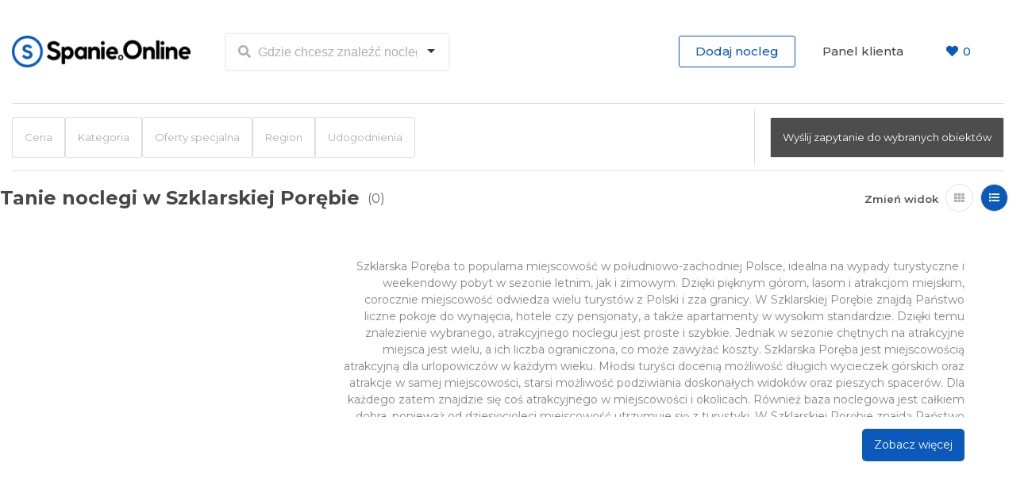

--- FILE ---
content_type: text/html; charset=UTF-8
request_url: https://spanie.online/noclegi/szklarska-poreba
body_size: 11761
content:
<!DOCTYPE html>
<html lang="pl">
<head>
    <meta charset="utf-8">
    <meta http-equiv="X-UA-Compatible" content="IE=edge">
    <meta name="viewport" content="width=device-width, initial-scale=1, maximum-scale=1,user-scalable=0"/>
    <title>Tanie noclegi w Szklarskiej Porębie - Spanie.Online</title>

    <meta property="og:title" content="Tanie noclegi w Szklarskiej Porębie - Spanie.Online"/>
    <meta name="description" content="☑☑☑ Noclegi? ❆ Szklarska Poręba ❆ to najlepszy wybór! ►Sprawdź bogatą bazę noclegową na Spanie.Online! ►Noclegi już w cenie od 20 zł. ▍Zapraszamy © Spanie.Online ☜★">
    <meta property="og:description" content="☑☑☑ Noclegi? ❆ Szklarska Poręba ❆ to najlepszy wybór! ►Sprawdź bogatą bazę noclegową na Spanie.Online! ►Noclegi już w cenie od 20 zł. ▍Zapraszamy © Spanie.Online ☜★">
        <meta name="keywords" content="Tanie noclegi w Szklarskiej Porębie">



    <meta name="canonical" content="https://spanie.online/noclegi/szklarska-poreba">
        <meta name="theme-color" content="#3b5999">
    <meta name="msapplication-TileColor" content="#3b5999">
    <meta name="rating" content="general"/>
                <meta name="revisit-after" content="1 Day"/>
        

                    <meta name="csrf-token" content="MQYsOBP39d3yv98qXRF61kMrGSosPvrZGiZGsz0i">
    <meta http-equiv="x-pjax-version" content="/css/app.css/css/app-vendor.css">
    <link rel="shortcut icon" type="image/png" href="/img/favicon.png"/>
    <link href="https://fonts.googleapis.com/css?family=Montserrat:400,500,600,700,800,900&amp;subset=latin-ext" rel="stylesheet">
    <link href="/css/app-vendor.css" rel="stylesheet">
    <link href="/css/app.css" rel="stylesheet">
        <link rel="stylesheet" href="https://unpkg.com/leaflet@1.3.4/dist/leaflet.css" integrity="sha512-puBpdR0798OZvTTbP4A8Ix/l+A4dHDD0DGqYW6RQ+9jxkRFclaxxQb/SJAWZfWAkuyeQUytO7+7N4QKrDh+drA==" crossorigin=""/>
    <script src="https://unpkg.com/leaflet@1.3.4/dist/leaflet.js" integrity="sha512-nMMmRyTVoLYqjP9hrbed9S+FzjZHW5gY1TWCHA5ckwXZBadntCNs8kEqAWdrb9O7rxbCaA4lKTIWjDXZxflOcA==" crossorigin=""></script>
    <script type="application/ld+json">{"@context":"https:\/\/schema.org","@type":"LocalBusiness","name":"Spanie.Online","email":"kontakt@spanie.online","url":"https:\/\/spanie.online","address":"ul. Fabryczna 5 58-100 Świdnica","taxID":"8842810301","priceCurrency":"PLN","telephone":"781  642 502","paymentAccepted":["Cash","Credit Card","Online payment"],"openingHours":"Mo-Su"}</script>
    <!-- Global site tag (gtag.js) - Google Analytics -->
    <script async src="https://www.googletagmanager.com/gtag/js?id=UA-84995198-1"></script>
    <script>
        window.dataLayer = window.dataLayer || [];
        function gtag(){dataLayer.push(arguments);}
        gtag('js', new Date());
        gtag('config', 'UA-84995198-1');
    </script>
    <script type="text/javascript">
        idosellbooking_affiliate_id = 109;
        idosellbooking_affiliate_colorschema_id = 1;
    </script>
    <script src="https://bookingpartner.idosell.com/js/iai-booking-system-widget.js"></script>
</head>
<script>(function(d, s, id) {
        var js, fjs = d.getElementsByTagName(s)[0];
        if (d.getElementById(id)) return;
        js = d.createElement(s); js.id = id;
        js.src = 'https://connect.facebook.net/pl_PL/sdk.js#xfbml=1&version=v3.0';
        fjs.parentNode.insertBefore(js, fjs);
    }(document, 'script', 'facebook-jssdk'));
</script>
<script src="https://client3802.idosell.com/widget/script/loadScriptsForOwnPage?1558809539"></script>
<body>

<div class="container-fluid">
    <header class="primary-header fixed-width dark">
        <div class="row">
            <div class="col-sm-12 d-flex header-content-wrapper">
                <div class="col-auto first pl-0">
                    <a href="/"><img class="site-logo m-0" src="https://spanie.online/img/logo_blue.png" alt="spanie.online"></a>
                    <div class="logo-wrapper">
                        
                        <a href="https://spanie.online">
                            <img class="site-logo m-0 mobile" src="https://spanie.online/img/logo_blue.png" alt="spanie online"/>
                        </a>
                    </div>
                </div>
                <div class="col-lg-5 second ">
                    <i class="fa fa-search blue mobile" aria-hidden="true"></i>
                    <a href="#" data-target="slide-out" class="sidenav-trigger">
                        <i class="fa fa-bars last-icon blue mobile" aria-hidden="true"></i>
                    </a>
                    <form class="main-search-form mobile" action="" style="right: -5px;">
                        <div class="input-group">
                            <select class="find-offer-input" style="width: 100%;border-radius:0;height: 45px;border:0;" placeholder="Gdzie chcesz znaleźć nocleg? Wpisz miasto..."></select>
                        </div>
                    </form>
                    <form class="main-search-form col-md-5 desktop" action="">
                        <div class="input-group">
                            <i class="fa fa-search"></i>
                            <select class="find-offer-input" style="width: 100%;border-radius:0;height: 45px;border:0;" placeholder="Gdzie chcesz znaleźć nocleg? Wpisz miasto..."></select>
                        </div>
                    </form>
                </div>
                <div class="col-auto third">
                    <ul class="header-menu">
                        <li class="menu-item bordered grey-border">
                            <a rel="nofollow" href=" https://spanie.online/dodaj-obiekt">Dodaj nocleg</a>
                        </li>
                        <li class="menu-item">
                            <a rel="nofollow" href=" https://spanie.online/login ">Panel klienta</a>
                        </li>

                        <li class="menu-item">
                            <a class="blue-text"
                               target="_blank"
                               rel="nofollow"
                               href="https://spanie.online/noclegi/ulubione-oferty"><i
                                        class="fa blue-text fa-heart"></i>&nbsp;<span class="favourites-count">0</span></a>
                        </li>
                                            </ul>
                </div>
            </div>
        </div>
        <div class="row">
            <ul id="slide-out" class="sidenav">
                <img class="" src="https://spanie.online/img/logo_blue.png" alt="spanie online"/>
                <li class="menu-item bordered grey-border">
                    <a rel="nofollow" href=" https://spanie.online/dodaj-obiekt">Dodaj nocleg</a>
                </li>
                <li class="menu-item">
                    <a rel="nofollow" href="https://spanie.online/login">Panel klienta</a>
                </li>
                <li class="menu-item">
                    <a rel="nofollow" href="https://spanie.online/noclegi/ulubione-oferty">Ulubione</a>
                </li>

                            </ul>
        </div>
    </header>
</div>


<div class="container-fluid mobile-no-padding">
    <div class="content">
        
        
        <main id="main-col" class="main-col">
            
                    <form action="https://spanie.online/noclegi/filters" method="get" class="popover-container">
    <input type="hidden" name="_token" value="MQYsOBP39d3yv98qXRF61kMrGSosPvrZGiZGsz0i">
            <input type="hidden" name="city" value="szklarska-poreba">
        <div class="row">
    <section class="offer-listing col-sm-12 col-md-12 fixed-width" id="filters-section">
        <div class="listing-filters  col-sm-12 col-md-12 pl-0 pr-0">
            <div class="close">×</div>
            <div class="filters-wrapper price-wrapper">
                <div data-toggle="popover" data-placement="bottom" id="price-button" class="filter-button ">
                    <span id="prices-label">Cena</span>
                </div>
                <div class="popover-content">
                    <div class="price-slider sidebar-range-slider-wrapper" style="padding: 20px 10px 20px 10px;">
                        <div class="btn-group btn-group-toggle" data-toggle="buttons" style="width: 100%;">
                            <label class="btn btn-outline-primary " style="width: 50%;">
                                <input data-name="noc" type="radio" name="price_type" value="1" autocomplete="off" > Za osobę
                            </label>
                            <label class="btn btn-outline-primary " style="width: 50%;">
                                <input data-name="noc" type="radio" name="price_type" value="3" autocomplete="off" > Za dobę
                            </label>
                        </div>

                        <div style="margin: 30px 0;">
                            <input class="range-slider" value="" data-min="0" data-max="500">
                        </div>

                        <div class="row">
                            <div class="col">
                                <div class="input-group">
                                <input type="number"
                                       step="1"
                                       min="0"
                                       max="500"
                                       name="price_min"
                                       id="price_min"
                                       value="0">
                                    <div class="input-group-append">
                                        <span class="input-group-text">zł</span>
                                    </div>
                                </div>
                            </div>
                            <div class="col">
                                <div class="input-group">
                                <input type="number"
                                       step="1"
                                       min="0"
                                       max="500"
                                       name="price_max"
                                       id="price_max"
                                       value="500">
                                    <div class="input-group-append">
                                        <span class="input-group-text">zł</span>
                                    </div>
                                </div>
                            </div>
                        </div>
                                                <div class="row mt-4">
                            <div class="col text-center">
                                <button onclick="$('#apply-filters').click();" class="btn btn-sm btn-primary">Filtruj</button>
                            </div>
                        </div>
                                            </div>
                </div>
                <div onclick="resetFilter(this)" class="cancel cancel-prices " data-fieldtype="prices"><i class="fa fa-times"></i></div>
            </div>

            <div class="filters-wrapper categories-wrapper">
                                <div class="categories-list">
                    <div data-toggle="popover" data-placement="bottom" class="filter-button " id="categories-button"><span id="category-label">Kategoria</span>
                    </div>
                    <input type="hidden" name="category" id="category" value="">
                    <div class="popover-content">
                        <div class="categories-items" id="categories-items" style="width: 200px;">
                            <div class="scroll" style="max-height: 300px;">
                                                            <p onclick="addFilter(this,'#category')" class="categories-single" data-id="agroturystyka">Agroturystyka</p>
                                                            <p onclick="addFilter(this,'#category')" class="categories-single" data-id="apartamenty">Apartamenty</p>
                                                            <p onclick="addFilter(this,'#category')" class="categories-single" data-id="domki-letniskowe">Domki letniskowe</p>
                                                            <p onclick="addFilter(this,'#category')" class="categories-single" data-id="hostele">Hostele</p>
                                                            <p onclick="addFilter(this,'#category')" class="categories-single" data-id="hotele">Hotele</p>
                                                            <p onclick="addFilter(this,'#category')" class="categories-single" data-id="kwatery">Kwatery i pokoje</p>
                                                            <p onclick="addFilter(this,'#category')" class="categories-single" data-id="mieszkania">Mieszkania</p>
                                                            <p onclick="addFilter(this,'#category')" class="categories-single" data-id="osrodki-wypoczynkowe">Ośrodki wypoczynkowe</p>
                                                            <p onclick="addFilter(this,'#category')" class="categories-single" data-id="pensjonaty">Pensjonaty</p>
                                                            <p onclick="addFilter(this,'#category')" class="categories-single" data-id="pole-kempingowe">Pole namiotowe</p>
                                                            <p onclick="addFilter(this,'#category')" class="categories-single" data-id="schroniska">Schroniska, Internaty</p>
                                                            <p onclick="addFilter(this,'#category')" class="categories-single" data-id="spa-uzdrowiska">Spa &amp; Wellness</p>
                                                        </div>
                        </div>
                    </div>
                </div>
                                <div onclick="resetFilter(this)" class="cancel cancel-categories" data-fieldtype="categories"><i class="fa fa-times"></i></div>
            </div>

            <div class="filters-wrapper specials-wrapper">
                                <div class="specials-list">
                    <div data-toggle="popover" data-placement="bottom" class="filter-button " id="specials-button"><span id="special-label">Oferty specjalna</span>
                    </div>
                    <input type="hidden" name="special" id="special" value="">
                    <div class="popover-content">
                    <div class="specials-items" id="special-items" style="width: 200px;">
                        <div class="scroll" style="max-height: 300px;">
                                                    <p onclick="addFilter(this,'#special')" class="specials-single" data-id="all-Inclusive">All Inclusive</p>
                                                    <p onclick="addFilter(this,'#special')" class="specials-single" data-id="boze-cialo">Boże Ciało</p>
                                                    <p onclick="addFilter(this,'#special')" class="specials-single" data-id="boze-narodzenie">Boże Narodzenie</p>
                                                    <p onclick="addFilter(this,'#special')" class="specials-single" data-id="dla-dwojga">Dla dwojga</p>
                                                    <p onclick="addFilter(this,'#special')" class="specials-single" data-id="dla-rodzin-z-dziecmi">Dla Rodzin z Dziećmi</p>
                                                    <p onclick="addFilter(this,'#special')" class="specials-single" data-id="dzien-kobiet">Dzień Kobiet</p>
                                                    <p onclick="addFilter(this,'#special')" class="specials-single" data-id="ferie-zimowe">Ferie Zimowe</p>
                                                    <p onclick="addFilter(this,'#special')" class="specials-single" data-id="inne">Inne</p>
                                                    <p onclick="addFilter(this,'#special')" class="specials-single" data-id="last-minute">Last-minute</p>
                                                    <p onclick="addFilter(this,'#special')" class="specials-single" data-id="mazury">Mazury</p>
                                                    <p onclick="addFilter(this,'#special')" class="specials-single" data-id="na-weekend">Na Weekend</p>
                                                    <p onclick="addFilter(this,'#special')" class="specials-single" data-id="oferta-weselna">Oferta Weselna</p>
                                                    <p onclick="addFilter(this,'#special')" class="specials-single" data-id="pakiet-konferencyjny">Pakiet Konferencyjny</p>
                                                    <p onclick="addFilter(this,'#special')" class="specials-single" data-id="pakiet-seniora">Pakiet Seniora</p>
                                                    <p onclick="addFilter(this,'#special')" class="specials-single" data-id="pakiety-romantyczne">Pakiety Romantyczne</p>
                                                    <p onclick="addFilter(this,'#special')" class="specials-single" data-id="sylwester">Sylwester</p>
                                                    <p onclick="addFilter(this,'#special')" class="specials-single" data-id="wakacje">Wakacje</p>
                                                    <p onclick="addFilter(this,'#special')" class="specials-single" data-id="walentynki">Walentynki</p>
                                                    <p onclick="addFilter(this,'#special')" class="specials-single" data-id="weekend-majowy">Weekend Majowy</p>
                                                    <p onclick="addFilter(this,'#special')" class="specials-single" data-id="wielkanoc">Wielkanoc</p>
                                                </div>
                    </div>
                    </div>
                </div>
                                 <div onclick="resetFilter(this)" class="cancel cancel-specials" data-fieldtype="specials"><i class="fa fa-times"></i></div>
            </div>

            <div class="filters-wrapper regions-wrapper">
                                <div class="regions-list">
                    <div data-toggle="popover" data-placement="bottom" class="filter-button " id="regions-button"><span id="region-label">Region</span>
                    </div>
                    <input type="hidden" name="region" id="region" value="">
                    <div class="popover-content">
                        <div class="regions-items" id="region-items" style="width: 200px;">
                            <div class="scroll" style="max-height: 300px;">
                                                                    <p onclick="addFilter(this,'#region')" class="regions-single" data-id="gory">Góry</p>
                                                                    <p onclick="addFilter(this,'#region')" class="regions-single" data-id="jezioro">Jezioro</p>
                                                                    <p onclick="addFilter(this,'#region')" class="regions-single" data-id="miasto">Miasto</p>
                                                                    <p onclick="addFilter(this,'#region')" class="regions-single" data-id="morze">Morze</p>
                                                                    <p onclick="addFilter(this,'#region')" class="regions-single" data-id="wies">Wieś</p>
                                                            </div>
                        </div>
                    </div>
                </div>
                                    <div onclick="resetFilter(this)" class="cancel cancel-regions" data-fieldtype="regions"><i class="fa fa-times"></i></div>
            </div>

            <div class="filters-wrapper facilities-wrapper">
                                <div class="facilities-list">
                    <input type="hidden" name="facility" id="facility" value="">
                    <div data-toggle="popover" data-placement="bottom" class="filter-button " id="facilities-button">
                        <span id="facility-label">Udogodnienia </span>
                    </div>
                    <div class="popover-content">
                        <div class="facilities-items" id="accordion">
                                                            <div class="row facilities-container" id="object-heading">
                                    <div class="col-md-12">
                                        <h4 class="facilities-title" data-toggle="collapse" data-target="#object" aria-expanded="false">Na terenie obiektu</h4>
                                    </div>
                                </div>

                                <ul class="collapse facilities-options" id="object" aria-labelledby="object-heading" data-parent="#accordion">
                                                                            <li class="facilities-filters mb-3">
                                            <div>
                                                <label class="">
                                                    <span title="altana"
                                                          class="btn btn-sm btn-outline-primary tip "
                                                          style="width: 100%; font-weight: 400; border-radius: 0; overflow: hidden; text-overflow: ellipsis;">
                                                    <input class="d-none"  type="checkbox" name="facilities[]" id="facility_1" value="1">
                                                    altana
                                                    </span>
                                                </label>
                                            </div>
                                        </li>
                                                                            <li class="facilities-filters mb-3">
                                            <div>
                                                <label class="">
                                                    <span title="bar"
                                                          class="btn btn-sm btn-outline-primary tip "
                                                          style="width: 100%; font-weight: 400; border-radius: 0; overflow: hidden; text-overflow: ellipsis;">
                                                    <input class="d-none"  type="checkbox" name="facilities[]" id="facility_2" value="2">
                                                    bar
                                                    </span>
                                                </label>
                                            </div>
                                        </li>
                                                                            <li class="facilities-filters mb-3">
                                            <div>
                                                <label class="">
                                                    <span title="basen"
                                                          class="btn btn-sm btn-outline-primary tip "
                                                          style="width: 100%; font-weight: 400; border-radius: 0; overflow: hidden; text-overflow: ellipsis;">
                                                    <input class="d-none"  type="checkbox" name="facilities[]" id="facility_3" value="3">
                                                    basen
                                                    </span>
                                                </label>
                                            </div>
                                        </li>
                                                                            <li class="facilities-filters mb-3">
                                            <div>
                                                <label class="">
                                                    <span title="bilard"
                                                          class="btn btn-sm btn-outline-primary tip "
                                                          style="width: 100%; font-weight: 400; border-radius: 0; overflow: hidden; text-overflow: ellipsis;">
                                                    <input class="d-none"  type="checkbox" name="facilities[]" id="facility_4" value="4">
                                                    bilard
                                                    </span>
                                                </label>
                                            </div>
                                        </li>
                                                                            <li class="facilities-filters mb-3">
                                            <div>
                                                <label class="">
                                                    <span title="boisko"
                                                          class="btn btn-sm btn-outline-primary tip "
                                                          style="width: 100%; font-weight: 400; border-radius: 0; overflow: hidden; text-overflow: ellipsis;">
                                                    <input class="d-none"  type="checkbox" name="facilities[]" id="facility_5" value="5">
                                                    boisko
                                                    </span>
                                                </label>
                                            </div>
                                        </li>
                                                                            <li class="facilities-filters mb-3">
                                            <div>
                                                <label class="">
                                                    <span title="całkowity zakaz palenia"
                                                          class="btn btn-sm btn-outline-primary tip "
                                                          style="width: 100%; font-weight: 400; border-radius: 0; overflow: hidden; text-overflow: ellipsis;">
                                                    <input class="d-none"  type="checkbox" name="facilities[]" id="facility_120" value="120">
                                                    całkowity zakaz palenia
                                                    </span>
                                                </label>
                                            </div>
                                        </li>
                                                                            <li class="facilities-filters mb-3">
                                            <div>
                                                <label class="">
                                                    <span title="dyskoteka"
                                                          class="btn btn-sm btn-outline-primary tip "
                                                          style="width: 100%; font-weight: 400; border-radius: 0; overflow: hidden; text-overflow: ellipsis;">
                                                    <input class="d-none"  type="checkbox" name="facilities[]" id="facility_6" value="6">
                                                    dyskoteka
                                                    </span>
                                                </label>
                                            </div>
                                        </li>
                                                                            <li class="facilities-filters mb-3">
                                            <div>
                                                <label class="">
                                                    <span title="fitness"
                                                          class="btn btn-sm btn-outline-primary tip "
                                                          style="width: 100%; font-weight: 400; border-radius: 0; overflow: hidden; text-overflow: ellipsis;">
                                                    <input class="d-none"  type="checkbox" name="facilities[]" id="facility_93" value="93">
                                                    fitness
                                                    </span>
                                                </label>
                                            </div>
                                        </li>
                                                                            <li class="facilities-filters mb-3">
                                            <div>
                                                <label class="">
                                                    <span title="gabinet masażu"
                                                          class="btn btn-sm btn-outline-primary tip "
                                                          style="width: 100%; font-weight: 400; border-radius: 0; overflow: hidden; text-overflow: ellipsis;">
                                                    <input class="d-none"  type="checkbox" name="facilities[]" id="facility_122" value="122">
                                                    gabinet masażu
                                                    </span>
                                                </label>
                                            </div>
                                        </li>
                                                                            <li class="facilities-filters mb-3">
                                            <div>
                                                <label class="">
                                                    <span title="garaż"
                                                          class="btn btn-sm btn-outline-primary tip "
                                                          style="width: 100%; font-weight: 400; border-radius: 0; overflow: hidden; text-overflow: ellipsis;">
                                                    <input class="d-none"  type="checkbox" name="facilities[]" id="facility_8" value="8">
                                                    garaż
                                                    </span>
                                                </label>
                                            </div>
                                        </li>
                                                                            <li class="facilities-filters mb-3">
                                            <div>
                                                <label class="">
                                                    <span title="grill"
                                                          class="btn btn-sm btn-outline-primary tip "
                                                          style="width: 100%; font-weight: 400; border-radius: 0; overflow: hidden; text-overflow: ellipsis;">
                                                    <input class="d-none"  type="checkbox" name="facilities[]" id="facility_9" value="9">
                                                    grill
                                                    </span>
                                                </label>
                                            </div>
                                        </li>
                                                                            <li class="facilities-filters mb-3">
                                            <div>
                                                <label class="">
                                                    <span title="internet"
                                                          class="btn btn-sm btn-outline-primary tip "
                                                          style="width: 100%; font-weight: 400; border-radius: 0; overflow: hidden; text-overflow: ellipsis;">
                                                    <input class="d-none"  type="checkbox" name="facilities[]" id="facility_80" value="80">
                                                    internet
                                                    </span>
                                                </label>
                                            </div>
                                        </li>
                                                                            <li class="facilities-filters mb-3">
                                            <div>
                                                <label class="">
                                                    <span title="jacuzzi"
                                                          class="btn btn-sm btn-outline-primary tip "
                                                          style="width: 100%; font-weight: 400; border-radius: 0; overflow: hidden; text-overflow: ellipsis;">
                                                    <input class="d-none"  type="checkbox" name="facilities[]" id="facility_11" value="11">
                                                    jacuzzi
                                                    </span>
                                                </label>
                                            </div>
                                        </li>
                                                                            <li class="facilities-filters mb-3">
                                            <div>
                                                <label class="">
                                                    <span title="jadalnia"
                                                          class="btn btn-sm btn-outline-primary tip "
                                                          style="width: 100%; font-weight: 400; border-radius: 0; overflow: hidden; text-overflow: ellipsis;">
                                                    <input class="d-none"  type="checkbox" name="facilities[]" id="facility_12" value="12">
                                                    jadalnia
                                                    </span>
                                                </label>
                                            </div>
                                        </li>
                                                                            <li class="facilities-filters mb-3">
                                            <div>
                                                <label class="">
                                                    <span title="kawiarnia"
                                                          class="btn btn-sm btn-outline-primary tip "
                                                          style="width: 100%; font-weight: 400; border-radius: 0; overflow: hidden; text-overflow: ellipsis;">
                                                    <input class="d-none"  type="checkbox" name="facilities[]" id="facility_13" value="13">
                                                    kawiarnia
                                                    </span>
                                                </label>
                                            </div>
                                        </li>
                                                                            <li class="facilities-filters mb-3">
                                            <div>
                                                <label class="">
                                                    <span title="kominek"
                                                          class="btn btn-sm btn-outline-primary tip "
                                                          style="width: 100%; font-weight: 400; border-radius: 0; overflow: hidden; text-overflow: ellipsis;">
                                                    <input class="d-none"  type="checkbox" name="facilities[]" id="facility_92" value="92">
                                                    kominek
                                                    </span>
                                                </label>
                                            </div>
                                        </li>
                                                                            <li class="facilities-filters mb-3">
                                            <div>
                                                <label class="">
                                                    <span title="kort tenisowy"
                                                          class="btn btn-sm btn-outline-primary tip "
                                                          style="width: 100%; font-weight: 400; border-radius: 0; overflow: hidden; text-overflow: ellipsis;">
                                                    <input class="d-none"  type="checkbox" name="facilities[]" id="facility_15" value="15">
                                                    kort tenisowy
                                                    </span>
                                                </label>
                                            </div>
                                        </li>
                                                                            <li class="facilities-filters mb-3">
                                            <div>
                                                <label class="">
                                                    <span title="kręgle"
                                                          class="btn btn-sm btn-outline-primary tip "
                                                          style="width: 100%; font-weight: 400; border-radius: 0; overflow: hidden; text-overflow: ellipsis;">
                                                    <input class="d-none"  type="checkbox" name="facilities[]" id="facility_16" value="16">
                                                    kręgle
                                                    </span>
                                                </label>
                                            </div>
                                        </li>
                                                                            <li class="facilities-filters mb-3">
                                            <div>
                                                <label class="">
                                                    <span title="monitoring"
                                                          class="btn btn-sm btn-outline-primary tip "
                                                          style="width: 100%; font-weight: 400; border-radius: 0; overflow: hidden; text-overflow: ellipsis;">
                                                    <input class="d-none"  type="checkbox" name="facilities[]" id="facility_112" value="112">
                                                    monitoring
                                                    </span>
                                                </label>
                                            </div>
                                        </li>
                                                                            <li class="facilities-filters mb-3">
                                            <div>
                                                <label class="">
                                                    <span title="ochrona obiektu"
                                                          class="btn btn-sm btn-outline-primary tip "
                                                          style="width: 100%; font-weight: 400; border-radius: 0; overflow: hidden; text-overflow: ellipsis;">
                                                    <input class="d-none"  type="checkbox" name="facilities[]" id="facility_102" value="102">
                                                    ochrona obiektu
                                                    </span>
                                                </label>
                                            </div>
                                        </li>
                                                                            <li class="facilities-filters mb-3">
                                            <div>
                                                <label class="">
                                                    <span title="ognisko"
                                                          class="btn btn-sm btn-outline-primary tip "
                                                          style="width: 100%; font-weight: 400; border-radius: 0; overflow: hidden; text-overflow: ellipsis;">
                                                    <input class="d-none"  type="checkbox" name="facilities[]" id="facility_18" value="18">
                                                    ognisko
                                                    </span>
                                                </label>
                                            </div>
                                        </li>
                                                                            <li class="facilities-filters mb-3">
                                            <div>
                                                <label class="">
                                                    <span title="ogród"
                                                          class="btn btn-sm btn-outline-primary tip "
                                                          style="width: 100%; font-weight: 400; border-radius: 0; overflow: hidden; text-overflow: ellipsis;">
                                                    <input class="d-none"  type="checkbox" name="facilities[]" id="facility_20" value="20">
                                                    ogród
                                                    </span>
                                                </label>
                                            </div>
                                        </li>
                                                                            <li class="facilities-filters mb-3">
                                            <div>
                                                <label class="">
                                                    <span title="ogrodzona posesja"
                                                          class="btn btn-sm btn-outline-primary tip "
                                                          style="width: 100%; font-weight: 400; border-radius: 0; overflow: hidden; text-overflow: ellipsis;">
                                                    <input class="d-none"  type="checkbox" name="facilities[]" id="facility_19" value="19">
                                                    ogrodzona posesja
                                                    </span>
                                                </label>
                                            </div>
                                        </li>
                                                                            <li class="facilities-filters mb-3">
                                            <div>
                                                <label class="">
                                                    <span title="parking"
                                                          class="btn btn-sm btn-outline-primary tip "
                                                          style="width: 100%; font-weight: 400; border-radius: 0; overflow: hidden; text-overflow: ellipsis;">
                                                    <input class="d-none"  type="checkbox" name="facilities[]" id="facility_21" value="21">
                                                    parking
                                                    </span>
                                                </label>
                                            </div>
                                        </li>
                                                                            <li class="facilities-filters mb-3">
                                            <div>
                                                <label class="">
                                                    <span title="plac zabaw"
                                                          class="btn btn-sm btn-outline-primary tip "
                                                          style="width: 100%; font-weight: 400; border-radius: 0; overflow: hidden; text-overflow: ellipsis;">
                                                    <input class="d-none"  type="checkbox" name="facilities[]" id="facility_23" value="23">
                                                    plac zabaw
                                                    </span>
                                                </label>
                                            </div>
                                        </li>
                                                                            <li class="facilities-filters mb-3">
                                            <div>
                                                <label class="">
                                                    <span title="pole namiotowe"
                                                          class="btn btn-sm btn-outline-primary tip "
                                                          style="width: 100%; font-weight: 400; border-radius: 0; overflow: hidden; text-overflow: ellipsis;">
                                                    <input class="d-none"  type="checkbox" name="facilities[]" id="facility_103" value="103">
                                                    pole namiotowe
                                                    </span>
                                                </label>
                                            </div>
                                        </li>
                                                                            <li class="facilities-filters mb-3">
                                            <div>
                                                <label class="">
                                                    <span title="przechowalnia nart"
                                                          class="btn btn-sm btn-outline-primary tip "
                                                          style="width: 100%; font-weight: 400; border-radius: 0; overflow: hidden; text-overflow: ellipsis;">
                                                    <input class="d-none"  type="checkbox" name="facilities[]" id="facility_119" value="119">
                                                    przechowalnia nart
                                                    </span>
                                                </label>
                                            </div>
                                        </li>
                                                                            <li class="facilities-filters mb-3">
                                            <div>
                                                <label class="">
                                                    <span title="przechowalnia sprzętu"
                                                          class="btn btn-sm btn-outline-primary tip "
                                                          style="width: 100%; font-weight: 400; border-radius: 0; overflow: hidden; text-overflow: ellipsis;">
                                                    <input class="d-none"  type="checkbox" name="facilities[]" id="facility_99" value="99">
                                                    przechowalnia sprzętu
                                                    </span>
                                                </label>
                                            </div>
                                        </li>
                                                                            <li class="facilities-filters mb-3">
                                            <div>
                                                <label class="">
                                                    <span title="recepcja"
                                                          class="btn btn-sm btn-outline-primary tip "
                                                          style="width: 100%; font-weight: 400; border-radius: 0; overflow: hidden; text-overflow: ellipsis;">
                                                    <input class="d-none"  type="checkbox" name="facilities[]" id="facility_25" value="25">
                                                    recepcja
                                                    </span>
                                                </label>
                                            </div>
                                        </li>
                                                                            <li class="facilities-filters mb-3">
                                            <div>
                                                <label class="">
                                                    <span title="restauracja"
                                                          class="btn btn-sm btn-outline-primary tip "
                                                          style="width: 100%; font-weight: 400; border-radius: 0; overflow: hidden; text-overflow: ellipsis;">
                                                    <input class="d-none"  type="checkbox" name="facilities[]" id="facility_26" value="26">
                                                    restauracja
                                                    </span>
                                                </label>
                                            </div>
                                        </li>
                                                                            <li class="facilities-filters mb-3">
                                            <div>
                                                <label class="">
                                                    <span title="sala imprez okolicznościowych"
                                                          class="btn btn-sm btn-outline-primary tip "
                                                          style="width: 100%; font-weight: 400; border-radius: 0; overflow: hidden; text-overflow: ellipsis;">
                                                    <input class="d-none"  type="checkbox" name="facilities[]" id="facility_61" value="61">
                                                    sala imprez okolicznościowych
                                                    </span>
                                                </label>
                                            </div>
                                        </li>
                                                                            <li class="facilities-filters mb-3">
                                            <div>
                                                <label class="">
                                                    <span title="sala konferencyjna"
                                                          class="btn btn-sm btn-outline-primary tip "
                                                          style="width: 100%; font-weight: 400; border-radius: 0; overflow: hidden; text-overflow: ellipsis;">
                                                    <input class="d-none"  type="checkbox" name="facilities[]" id="facility_62" value="62">
                                                    sala konferencyjna
                                                    </span>
                                                </label>
                                            </div>
                                        </li>
                                                                            <li class="facilities-filters mb-3">
                                            <div>
                                                <label class="">
                                                    <span title="sauna"
                                                          class="btn btn-sm btn-outline-primary tip "
                                                          style="width: 100%; font-weight: 400; border-radius: 0; overflow: hidden; text-overflow: ellipsis;">
                                                    <input class="d-none"  type="checkbox" name="facilities[]" id="facility_82" value="82">
                                                    sauna
                                                    </span>
                                                </label>
                                            </div>
                                        </li>
                                                                            <li class="facilities-filters mb-3">
                                            <div>
                                                <label class="">
                                                    <span title="sejf"
                                                          class="btn btn-sm btn-outline-primary tip "
                                                          style="width: 100%; font-weight: 400; border-radius: 0; overflow: hidden; text-overflow: ellipsis;">
                                                    <input class="d-none"  type="checkbox" name="facilities[]" id="facility_106" value="106">
                                                    sejf
                                                    </span>
                                                </label>
                                            </div>
                                        </li>
                                                                            <li class="facilities-filters mb-3">
                                            <div>
                                                <label class="">
                                                    <span title="siłownia"
                                                          class="btn btn-sm btn-outline-primary tip "
                                                          style="width: 100%; font-weight: 400; border-radius: 0; overflow: hidden; text-overflow: ellipsis;">
                                                    <input class="d-none"  type="checkbox" name="facilities[]" id="facility_7" value="7">
                                                    siłownia
                                                    </span>
                                                </label>
                                            </div>
                                        </li>
                                                                            <li class="facilities-filters mb-3">
                                            <div>
                                                <label class="">
                                                    <span title="solarium"
                                                          class="btn btn-sm btn-outline-primary tip "
                                                          style="width: 100%; font-weight: 400; border-radius: 0; overflow: hidden; text-overflow: ellipsis;">
                                                    <input class="d-none"  type="checkbox" name="facilities[]" id="facility_83" value="83">
                                                    solarium
                                                    </span>
                                                </label>
                                            </div>
                                        </li>
                                                                            <li class="facilities-filters mb-3">
                                            <div>
                                                <label class="">
                                                    <span title="spa &amp; wellness"
                                                          class="btn btn-sm btn-outline-primary tip "
                                                          style="width: 100%; font-weight: 400; border-radius: 0; overflow: hidden; text-overflow: ellipsis;">
                                                    <input class="d-none"  type="checkbox" name="facilities[]" id="facility_84" value="84">
                                                    spa &amp; wellness
                                                    </span>
                                                </label>
                                            </div>
                                        </li>
                                                                            <li class="facilities-filters mb-3">
                                            <div>
                                                <label class="">
                                                    <span title="taras"
                                                          class="btn btn-sm btn-outline-primary tip "
                                                          style="width: 100%; font-weight: 400; border-radius: 0; overflow: hidden; text-overflow: ellipsis;">
                                                    <input class="d-none"  type="checkbox" name="facilities[]" id="facility_27" value="27">
                                                    taras
                                                    </span>
                                                </label>
                                            </div>
                                        </li>
                                                                            <li class="facilities-filters mb-3">
                                            <div>
                                                <label class="">
                                                    <span title="tenis stołowy"
                                                          class="btn btn-sm btn-outline-primary tip "
                                                          style="width: 100%; font-weight: 400; border-radius: 0; overflow: hidden; text-overflow: ellipsis;">
                                                    <input class="d-none"  type="checkbox" name="facilities[]" id="facility_28" value="28">
                                                    tenis stołowy
                                                    </span>
                                                </label>
                                            </div>
                                        </li>
                                                                            <li class="facilities-filters mb-3">
                                            <div>
                                                <label class="">
                                                    <span title="winda"
                                                          class="btn btn-sm btn-outline-primary tip "
                                                          style="width: 100%; font-weight: 400; border-radius: 0; overflow: hidden; text-overflow: ellipsis;">
                                                    <input class="d-none"  type="checkbox" name="facilities[]" id="facility_115" value="115">
                                                    winda
                                                    </span>
                                                </label>
                                            </div>
                                        </li>
                                                                            <li class="facilities-filters mb-3">
                                            <div>
                                                <label class="">
                                                    <span title="wyżywienie"
                                                          class="btn btn-sm btn-outline-primary tip "
                                                          style="width: 100%; font-weight: 400; border-radius: 0; overflow: hidden; text-overflow: ellipsis;">
                                                    <input class="d-none"  type="checkbox" name="facilities[]" id="facility_29" value="29">
                                                    wyżywienie
                                                    </span>
                                                </label>
                                            </div>
                                        </li>
                                                                    </ul>
                                                            <div class="row facilities-container" id="room-heading">
                                    <div class="col-md-12">
                                        <h4 class="facilities-title" data-toggle="collapse" data-target="#room" aria-expanded="false">W pokoju</h4>
                                    </div>
                                </div>

                                <ul class="collapse facilities-options" id="room" aria-labelledby="room-heading" data-parent="#accordion">
                                                                            <li class="facilities-filters mb-3">
                                            <div>
                                                <label class="">
                                                    <span title="łazienka"
                                                          class="btn btn-sm btn-outline-primary tip "
                                                          style="width: 100%; font-weight: 400; border-radius: 0; overflow: hidden; text-overflow: ellipsis;">
                                                    <input class="d-none"  type="checkbox" name="facilities[]" id="facility_86" value="86">
                                                    łazienka
                                                    </span>
                                                </label>
                                            </div>
                                        </li>
                                                                            <li class="facilities-filters mb-3">
                                            <div>
                                                <label class="">
                                                    <span title="balkon"
                                                          class="btn btn-sm btn-outline-primary tip "
                                                          style="width: 100%; font-weight: 400; border-radius: 0; overflow: hidden; text-overflow: ellipsis;">
                                                    <input class="d-none"  type="checkbox" name="facilities[]" id="facility_37" value="37">
                                                    balkon
                                                    </span>
                                                </label>
                                            </div>
                                        </li>
                                                                            <li class="facilities-filters mb-3">
                                            <div>
                                                <label class="">
                                                    <span title="czajnik"
                                                          class="btn btn-sm btn-outline-primary tip "
                                                          style="width: 100%; font-weight: 400; border-radius: 0; overflow: hidden; text-overflow: ellipsis;">
                                                    <input class="d-none"  type="checkbox" name="facilities[]" id="facility_35" value="35">
                                                    czajnik
                                                    </span>
                                                </label>
                                            </div>
                                        </li>
                                                                            <li class="facilities-filters mb-3">
                                            <div>
                                                <label class="">
                                                    <span title="deska do prasowania i żelazko"
                                                          class="btn btn-sm btn-outline-primary tip "
                                                          style="width: 100%; font-weight: 400; border-radius: 0; overflow: hidden; text-overflow: ellipsis;">
                                                    <input class="d-none"  type="checkbox" name="facilities[]" id="facility_117" value="117">
                                                    deska do prasowania i żelazko
                                                    </span>
                                                </label>
                                            </div>
                                        </li>
                                                                            <li class="facilities-filters mb-3">
                                            <div>
                                                <label class="">
                                                    <span title="klimatyzacja"
                                                          class="btn btn-sm btn-outline-primary tip "
                                                          style="width: 100%; font-weight: 400; border-radius: 0; overflow: hidden; text-overflow: ellipsis;">
                                                    <input class="d-none"  type="checkbox" name="facilities[]" id="facility_39" value="39">
                                                    klimatyzacja
                                                    </span>
                                                </label>
                                            </div>
                                        </li>
                                                                            <li class="facilities-filters mb-3">
                                            <div>
                                                <label class="">
                                                    <span title="komplet naczyń"
                                                          class="btn btn-sm btn-outline-primary tip "
                                                          style="width: 100%; font-weight: 400; border-radius: 0; overflow: hidden; text-overflow: ellipsis;">
                                                    <input class="d-none"  type="checkbox" name="facilities[]" id="facility_107" value="107">
                                                    komplet naczyń
                                                    </span>
                                                </label>
                                            </div>
                                        </li>
                                                                            <li class="facilities-filters mb-3">
                                            <div>
                                                <label class="">
                                                    <span title="lodówka"
                                                          class="btn btn-sm btn-outline-primary tip "
                                                          style="width: 100%; font-weight: 400; border-radius: 0; overflow: hidden; text-overflow: ellipsis;">
                                                    <input class="d-none"  type="checkbox" name="facilities[]" id="facility_34" value="34">
                                                    lodówka
                                                    </span>
                                                </label>
                                            </div>
                                        </li>
                                                                            <li class="facilities-filters mb-3">
                                            <div>
                                                <label class="">
                                                    <span title="pościel"
                                                          class="btn btn-sm btn-outline-primary tip "
                                                          style="width: 100%; font-weight: 400; border-radius: 0; overflow: hidden; text-overflow: ellipsis;">
                                                    <input class="d-none"  type="checkbox" name="facilities[]" id="facility_124" value="124">
                                                    pościel
                                                    </span>
                                                </label>
                                            </div>
                                        </li>
                                                                            <li class="facilities-filters mb-3">
                                            <div>
                                                <label class="">
                                                    <span title="pralka"
                                                          class="btn btn-sm btn-outline-primary tip "
                                                          style="width: 100%; font-weight: 400; border-radius: 0; overflow: hidden; text-overflow: ellipsis;">
                                                    <input class="d-none"  type="checkbox" name="facilities[]" id="facility_41" value="41">
                                                    pralka
                                                    </span>
                                                </label>
                                            </div>
                                        </li>
                                                                            <li class="facilities-filters mb-3">
                                            <div>
                                                <label class="">
                                                    <span title="prysznic"
                                                          class="btn btn-sm btn-outline-primary tip "
                                                          style="width: 100%; font-weight: 400; border-radius: 0; overflow: hidden; text-overflow: ellipsis;">
                                                    <input class="d-none"  type="checkbox" name="facilities[]" id="facility_42" value="42">
                                                    prysznic
                                                    </span>
                                                </label>
                                            </div>
                                        </li>
                                                                            <li class="facilities-filters mb-3">
                                            <div>
                                                <label class="">
                                                    <span title="ręczniki"
                                                          class="btn btn-sm btn-outline-primary tip "
                                                          style="width: 100%; font-weight: 400; border-radius: 0; overflow: hidden; text-overflow: ellipsis;">
                                                    <input class="d-none"  type="checkbox" name="facilities[]" id="facility_121" value="121">
                                                    ręczniki
                                                    </span>
                                                </label>
                                            </div>
                                        </li>
                                                                            <li class="facilities-filters mb-3">
                                            <div>
                                                <label class="">
                                                    <span title="radio"
                                                          class="btn btn-sm btn-outline-primary tip "
                                                          style="width: 100%; font-weight: 400; border-radius: 0; overflow: hidden; text-overflow: ellipsis;">
                                                    <input class="d-none"  type="checkbox" name="facilities[]" id="facility_32" value="32">
                                                    radio
                                                    </span>
                                                </label>
                                            </div>
                                        </li>
                                                                            <li class="facilities-filters mb-3">
                                            <div>
                                                <label class="">
                                                    <span title="sprzęt plażowy"
                                                          class="btn btn-sm btn-outline-primary tip "
                                                          style="width: 100%; font-weight: 400; border-radius: 0; overflow: hidden; text-overflow: ellipsis;">
                                                    <input class="d-none"  type="checkbox" name="facilities[]" id="facility_96" value="96">
                                                    sprzęt plażowy
                                                    </span>
                                                </label>
                                            </div>
                                        </li>
                                                                            <li class="facilities-filters mb-3">
                                            <div>
                                                <label class="">
                                                    <span title="suszarka do włosów"
                                                          class="btn btn-sm btn-outline-primary tip "
                                                          style="width: 100%; font-weight: 400; border-radius: 0; overflow: hidden; text-overflow: ellipsis;">
                                                    <input class="d-none"  type="checkbox" name="facilities[]" id="facility_44" value="44">
                                                    suszarka do włosów
                                                    </span>
                                                </label>
                                            </div>
                                        </li>
                                                                            <li class="facilities-filters mb-3">
                                            <div>
                                                <label class="">
                                                    <span title="suszarka na ubrania"
                                                          class="btn btn-sm btn-outline-primary tip "
                                                          style="width: 100%; font-weight: 400; border-radius: 0; overflow: hidden; text-overflow: ellipsis;">
                                                    <input class="d-none"  type="checkbox" name="facilities[]" id="facility_118" value="118">
                                                    suszarka na ubrania
                                                    </span>
                                                </label>
                                            </div>
                                        </li>
                                                                            <li class="facilities-filters mb-3">
                                            <div>
                                                <label class="">
                                                    <span title="telefon"
                                                          class="btn btn-sm btn-outline-primary tip "
                                                          style="width: 100%; font-weight: 400; border-radius: 0; overflow: hidden; text-overflow: ellipsis;">
                                                    <input class="d-none"  type="checkbox" name="facilities[]" id="facility_46" value="46">
                                                    telefon
                                                    </span>
                                                </label>
                                            </div>
                                        </li>
                                                                            <li class="facilities-filters mb-3">
                                            <div>
                                                <label class="">
                                                    <span title="telewizor"
                                                          class="btn btn-sm btn-outline-primary tip "
                                                          style="width: 100%; font-weight: 400; border-radius: 0; overflow: hidden; text-overflow: ellipsis;">
                                                    <input class="d-none"  type="checkbox" name="facilities[]" id="facility_87" value="87">
                                                    telewizor
                                                    </span>
                                                </label>
                                            </div>
                                        </li>
                                                                            <li class="facilities-filters mb-3">
                                            <div>
                                                <label class="">
                                                    <span title="wanna"
                                                          class="btn btn-sm btn-outline-primary tip "
                                                          style="width: 100%; font-weight: 400; border-radius: 0; overflow: hidden; text-overflow: ellipsis;">
                                                    <input class="d-none"  type="checkbox" name="facilities[]" id="facility_43" value="43">
                                                    wanna
                                                    </span>
                                                </label>
                                            </div>
                                        </li>
                                                                    </ul>
                                                            <div class="row facilities-container" id="kitchen-heading">
                                    <div class="col-md-12">
                                        <h4 class="facilities-title" data-toggle="collapse" data-target="#kitchen" aria-expanded="false">W kuchni</h4>
                                    </div>
                                </div>

                                <ul class="collapse facilities-options" id="kitchen" aria-labelledby="kitchen-heading" data-parent="#accordion">
                                                                            <li class="facilities-filters mb-3">
                                            <div>
                                                <label class="">
                                                    <span title="ekspres do kawy"
                                                          class="btn btn-sm btn-outline-primary tip "
                                                          style="width: 100%; font-weight: 400; border-radius: 0; overflow: hidden; text-overflow: ellipsis;">
                                                    <input class="d-none"  type="checkbox" name="facilities[]" id="facility_50" value="50">
                                                    ekspres do kawy
                                                    </span>
                                                </label>
                                            </div>
                                        </li>
                                                                            <li class="facilities-filters mb-3">
                                            <div>
                                                <label class="">
                                                    <span title="kuchenka mikrofalowa"
                                                          class="btn btn-sm btn-outline-primary tip "
                                                          style="width: 100%; font-weight: 400; border-radius: 0; overflow: hidden; text-overflow: ellipsis;">
                                                    <input class="d-none"  type="checkbox" name="facilities[]" id="facility_49" value="49">
                                                    kuchenka mikrofalowa
                                                    </span>
                                                </label>
                                            </div>
                                        </li>
                                                                            <li class="facilities-filters mb-3">
                                            <div>
                                                <label class="">
                                                    <span title="lodówka"
                                                          class="btn btn-sm btn-outline-primary tip "
                                                          style="width: 100%; font-weight: 400; border-radius: 0; overflow: hidden; text-overflow: ellipsis;">
                                                    <input class="d-none"  type="checkbox" name="facilities[]" id="facility_113" value="113">
                                                    lodówka
                                                    </span>
                                                </label>
                                            </div>
                                        </li>
                                                                            <li class="facilities-filters mb-3">
                                            <div>
                                                <label class="">
                                                    <span title="toster"
                                                          class="btn btn-sm btn-outline-primary tip "
                                                          style="width: 100%; font-weight: 400; border-radius: 0; overflow: hidden; text-overflow: ellipsis;">
                                                    <input class="d-none"  type="checkbox" name="facilities[]" id="facility_125" value="125">
                                                    toster
                                                    </span>
                                                </label>
                                            </div>
                                        </li>
                                                                            <li class="facilities-filters mb-3">
                                            <div>
                                                <label class="">
                                                    <span title="udostępniamy aneks kuchenny dla gości"
                                                          class="btn btn-sm btn-outline-primary tip "
                                                          style="width: 100%; font-weight: 400; border-radius: 0; overflow: hidden; text-overflow: ellipsis;">
                                                    <input class="d-none"  type="checkbox" name="facilities[]" id="facility_36" value="36">
                                                    udostępniamy aneks kuchenny dla gości
                                                    </span>
                                                </label>
                                            </div>
                                        </li>
                                                                            <li class="facilities-filters mb-3">
                                            <div>
                                                <label class="">
                                                    <span title="udostępniamy kuchnię dla gości"
                                                          class="btn btn-sm btn-outline-primary tip "
                                                          style="width: 100%; font-weight: 400; border-radius: 0; overflow: hidden; text-overflow: ellipsis;">
                                                    <input class="d-none"  type="checkbox" name="facilities[]" id="facility_116" value="116">
                                                    udostępniamy kuchnię dla gości
                                                    </span>
                                                </label>
                                            </div>
                                        </li>
                                                                            <li class="facilities-filters mb-3">
                                            <div>
                                                <label class="">
                                                    <span title="zmywarka"
                                                          class="btn btn-sm btn-outline-primary tip "
                                                          style="width: 100%; font-weight: 400; border-radius: 0; overflow: hidden; text-overflow: ellipsis;">
                                                    <input class="d-none"  type="checkbox" name="facilities[]" id="facility_48" value="48">
                                                    zmywarka
                                                    </span>
                                                </label>
                                            </div>
                                        </li>
                                                                    </ul>
                                                            <div class="row facilities-container" id="other-heading">
                                    <div class="col-md-12">
                                        <h4 class="facilities-title" data-toggle="collapse" data-target="#other" aria-expanded="false">Inne</h4>
                                    </div>
                                </div>

                                <ul class="collapse facilities-options" id="other" aria-labelledby="other-heading" data-parent="#accordion">
                                                                            <li class="facilities-filters mb-3">
                                            <div>
                                                <label class="">
                                                    <span title="akceptujemy karty płatnicze"
                                                          class="btn btn-sm btn-outline-primary tip "
                                                          style="width: 100%; font-weight: 400; border-radius: 0; overflow: hidden; text-overflow: ellipsis;">
                                                    <input class="d-none"  type="checkbox" name="facilities[]" id="facility_90" value="90">
                                                    akceptujemy karty płatnicze
                                                    </span>
                                                </label>
                                            </div>
                                        </li>
                                                                            <li class="facilities-filters mb-3">
                                            <div>
                                                <label class="">
                                                    <span title="akceptujemy zwierzęta domowe"
                                                          class="btn btn-sm btn-outline-primary tip "
                                                          style="width: 100%; font-weight: 400; border-radius: 0; overflow: hidden; text-overflow: ellipsis;">
                                                    <input class="d-none"  type="checkbox" name="facilities[]" id="facility_91" value="91">
                                                    akceptujemy zwierzęta domowe
                                                    </span>
                                                </label>
                                            </div>
                                        </li>
                                                                            <li class="facilities-filters mb-3">
                                            <div>
                                                <label class="">
                                                    <span title="animacje dla najmłodszych"
                                                          class="btn btn-sm btn-outline-primary tip "
                                                          style="width: 100%; font-weight: 400; border-radius: 0; overflow: hidden; text-overflow: ellipsis;">
                                                    <input class="d-none"  type="checkbox" name="facilities[]" id="facility_109" value="109">
                                                    animacje dla najmłodszych
                                                    </span>
                                                </label>
                                            </div>
                                        </li>
                                                                            <li class="facilities-filters mb-3">
                                            <div>
                                                <label class="">
                                                    <span title="budzenie na żądanie"
                                                          class="btn btn-sm btn-outline-primary tip "
                                                          style="width: 100%; font-weight: 400; border-radius: 0; overflow: hidden; text-overflow: ellipsis;">
                                                    <input class="d-none"  type="checkbox" name="facilities[]" id="facility_54" value="54">
                                                    budzenie na żądanie
                                                    </span>
                                                </label>
                                            </div>
                                        </li>
                                                                            <li class="facilities-filters mb-3">
                                            <div>
                                                <label class="">
                                                    <span title="dla niepełnosprawnych"
                                                          class="btn btn-sm btn-outline-primary tip "
                                                          style="width: 100%; font-weight: 400; border-radius: 0; overflow: hidden; text-overflow: ellipsis;">
                                                    <input class="d-none"  type="checkbox" name="facilities[]" id="facility_55" value="55">
                                                    dla niepełnosprawnych
                                                    </span>
                                                </label>
                                            </div>
                                        </li>
                                                                            <li class="facilities-filters mb-3">
                                            <div>
                                                <label class="">
                                                    <span title="dostęp do 230 V"
                                                          class="btn btn-sm btn-outline-primary tip "
                                                          style="width: 100%; font-weight: 400; border-radius: 0; overflow: hidden; text-overflow: ellipsis;">
                                                    <input class="d-none"  type="checkbox" name="facilities[]" id="facility_104" value="104">
                                                    dostęp do 230 V
                                                    </span>
                                                </label>
                                            </div>
                                        </li>
                                                                            <li class="facilities-filters mb-3">
                                            <div>
                                                <label class="">
                                                    <span title="instruktor narciarstwa"
                                                          class="btn btn-sm btn-outline-primary tip "
                                                          style="width: 100%; font-weight: 400; border-radius: 0; overflow: hidden; text-overflow: ellipsis;">
                                                    <input class="d-none"  type="checkbox" name="facilities[]" id="facility_123" value="123">
                                                    instruktor narciarstwa
                                                    </span>
                                                </label>
                                            </div>
                                        </li>
                                                                            <li class="facilities-filters mb-3">
                                            <div>
                                                <label class="">
                                                    <span title="widok na morze"
                                                          class="btn btn-sm btn-outline-primary tip "
                                                          style="width: 100%; font-weight: 400; border-radius: 0; overflow: hidden; text-overflow: ellipsis;">
                                                    <input class="d-none"  type="checkbox" name="facilities[]" id="facility_85" value="85">
                                                    widok na morze
                                                    </span>
                                                </label>
                                            </div>
                                        </li>
                                                                            <li class="facilities-filters mb-3">
                                            <div>
                                                <label class="">
                                                    <span title="wypożyczalnia sprzętu narciarskiego"
                                                          class="btn btn-sm btn-outline-primary tip "
                                                          style="width: 100%; font-weight: 400; border-radius: 0; overflow: hidden; text-overflow: ellipsis;">
                                                    <input class="d-none"  type="checkbox" name="facilities[]" id="facility_60" value="60">
                                                    wypożyczalnia sprzętu narciarskiego
                                                    </span>
                                                </label>
                                            </div>
                                        </li>
                                                                            <li class="facilities-filters mb-3">
                                            <div>
                                                <label class="">
                                                    <span title="wypożyczalnia sprzętu rowerowego"
                                                          class="btn btn-sm btn-outline-primary tip "
                                                          style="width: 100%; font-weight: 400; border-radius: 0; overflow: hidden; text-overflow: ellipsis;">
                                                    <input class="d-none"  type="checkbox" name="facilities[]" id="facility_57" value="57">
                                                    wypożyczalnia sprzętu rowerowego
                                                    </span>
                                                </label>
                                            </div>
                                        </li>
                                                                            <li class="facilities-filters mb-3">
                                            <div>
                                                <label class="">
                                                    <span title="wypożyczalnia sprzętu wędkarskiego"
                                                          class="btn btn-sm btn-outline-primary tip "
                                                          style="width: 100%; font-weight: 400; border-radius: 0; overflow: hidden; text-overflow: ellipsis;">
                                                    <input class="d-none"  type="checkbox" name="facilities[]" id="facility_58" value="58">
                                                    wypożyczalnia sprzętu wędkarskiego
                                                    </span>
                                                </label>
                                            </div>
                                        </li>
                                                                            <li class="facilities-filters mb-3">
                                            <div>
                                                <label class="">
                                                    <span title="wypożyczalnia sprzętu wodnego"
                                                          class="btn btn-sm btn-outline-primary tip "
                                                          style="width: 100%; font-weight: 400; border-radius: 0; overflow: hidden; text-overflow: ellipsis;">
                                                    <input class="d-none"  type="checkbox" name="facilities[]" id="facility_59" value="59">
                                                    wypożyczalnia sprzętu wodnego
                                                    </span>
                                                </label>
                                            </div>
                                        </li>
                                                                    </ul>
                                                            <div class="row facilities-container" id="attractions-heading">
                                    <div class="col-md-12">
                                        <h4 class="facilities-title" data-toggle="collapse" data-target="#attractions" aria-expanded="false">Atrakcje w obiekcie</h4>
                                    </div>
                                </div>

                                <ul class="collapse facilities-options" id="attractions" aria-labelledby="attractions-heading" data-parent="#accordion">
                                                                            <li class="facilities-filters mb-3">
                                            <div>
                                                <label class="">
                                                    <span title="animator"
                                                          class="btn btn-sm btn-outline-primary tip "
                                                          style="width: 100%; font-weight: 400; border-radius: 0; overflow: hidden; text-overflow: ellipsis;">
                                                    <input class="d-none"  type="checkbox" name="facilities[]" id="facility_65" value="65">
                                                    animator
                                                    </span>
                                                </label>
                                            </div>
                                        </li>
                                                                            <li class="facilities-filters mb-3">
                                            <div>
                                                <label class="">
                                                    <span title="jazda konna"
                                                          class="btn btn-sm btn-outline-primary tip "
                                                          style="width: 100%; font-weight: 400; border-radius: 0; overflow: hidden; text-overflow: ellipsis;">
                                                    <input class="d-none"  type="checkbox" name="facilities[]" id="facility_63" value="63">
                                                    jazda konna
                                                    </span>
                                                </label>
                                            </div>
                                        </li>
                                                                            <li class="facilities-filters mb-3">
                                            <div>
                                                <label class="">
                                                    <span title="opieka przewodnika"
                                                          class="btn btn-sm btn-outline-primary tip "
                                                          style="width: 100%; font-weight: 400; border-radius: 0; overflow: hidden; text-overflow: ellipsis;">
                                                    <input class="d-none"  type="checkbox" name="facilities[]" id="facility_64" value="64">
                                                    opieka przewodnika
                                                    </span>
                                                </label>
                                            </div>
                                        </li>
                                                                            <li class="facilities-filters mb-3">
                                            <div>
                                                <label class="">
                                                    <span title="polowania"
                                                          class="btn btn-sm btn-outline-primary tip "
                                                          style="width: 100%; font-weight: 400; border-radius: 0; overflow: hidden; text-overflow: ellipsis;">
                                                    <input class="d-none"  type="checkbox" name="facilities[]" id="facility_66" value="66">
                                                    polowania
                                                    </span>
                                                </label>
                                            </div>
                                        </li>
                                                                            <li class="facilities-filters mb-3">
                                            <div>
                                                <label class="">
                                                    <span title="wędkowanie"
                                                          class="btn btn-sm btn-outline-primary tip "
                                                          style="width: 100%; font-weight: 400; border-radius: 0; overflow: hidden; text-overflow: ellipsis;">
                                                    <input class="d-none"  type="checkbox" name="facilities[]" id="facility_67" value="67">
                                                    wędkowanie
                                                    </span>
                                                </label>
                                            </div>
                                        </li>
                                                                    </ul>
                                                        <span class="apply-filters btn btn-primary" onclick="$('#apply-filters').click();">
                                Filtruj
                            </span>
                        </div>
                    </div>
                </div>
                                <div onclick="resetFilter(this)" class="cancel cancel-facilities" data-fieldtype="facilities"><i class="fa fa-times"></i></div>
            </div>
            <div class="ml-auto">
                <div class="divider"></div>
                <div id="mass-inquiries-send" class="filter-button grey" data-toggle="modal" data-target="#mass-inquiries">Wyślij zapytanie do wybranych obiektów</div>
                <input id="apply-filters" type="submit" class="filter-button blue mr-0" style=" display:none; " value="Filtruj oferty">
            </div>
        </div>
    </section>
    </div>
</form>
                                    <div class="row">
    <section class="list col-xs-10 col-sm-12 col-md-12 fixed-width px-0">
        <div class="row">
            <div class="col-sm-12 col-md-12">
                <div class="list-title-wrapper">
    <h1 class="section-title list-title">
        Tanie noclegi w Szklarskiej Porębie
    </h1>
        <p class="number font-weight-normal">(0)</p>
        <div class="pull-right grid-change mt-lg-3">
            Zmień widok
            <form action="/noclegi/szklarska-poreba" method="post">
                <input type="hidden" name="_token" value="MQYsOBP39d3yv98qXRF61kMrGSosPvrZGiZGsz0i">
                <input type="hidden" value="list" name="view">
                <button class="list-view"><i
                            class="fa fa-th"></i></button>
            </form>
            <form action="/noclegi/szklarska-poreba" method="post">
                <input type="hidden" name="_token" value="MQYsOBP39d3yv98qXRF61kMrGSosPvrZGiZGsz0i">
                <input type="hidden" value="box" name="view">
                <button class="box-view active"><i
                            class="fa fa-list"></i></button>
            </form>
        </div>
</div>
<div class="clearfix"></div>
                <div class="recommended-box">
                    <div class="row">
                                            </div>
                </div>
            </div>
        </div>
    </div>
    <div class="row pagination-wrapper">
        <div class="col-sm-12">
            <div class="custom-pagination">
                
            </div>
        </div>
    </div>
    </section>
</div>
                            <form action="https://spanie.online/massInquiries/send" method="POST" id="contact-form" class="list-contact-form">
    <div class="modal fade" tabindex="-1" role="dialog" aria-hidden="true" id="mass-inquiries">
        <div class="modal-dialog modal-lg">
            <div class="modal-content modal-extra-width">
                <div class="modal-header">
                    <h5 class="modal-title" id="exampleModalLabel">Wyślij zapytanie do wybranych obiektów (liczba obiektów: 0)</h5>
                    <button type="button" class="close" data-dismiss="modal" aria-label="Close">
                        <span aria-hidden="true">&times;</span>
                    </button>
                </div>
                <div class="modal-body">
                    <input type="hidden" name="_token" value="MQYsOBP39d3yv98qXRF61kMrGSosPvrZGiZGsz0i">
                    <div class="row">
                        <div class="col-md-3">
                            <div class="input-group mobile-error-distance">
                                <label for="date-start" class="date-label">Data od:</label>
                                <input id="date-start"
                                       name="date_start"
                                       type="text"
                                       class="form-control date-start calendar"
                                       placeholder="Pobyt od"
                                       autocomplete="off">
                                <span class="input-group-addon"><i class="fa fa-calendar"></i></span>
                            </div>
                        </div>
                        <div class="col-md-3">
                            <div class="input-group mobile-error-distance">
                                <label for="date-ends" class="date-label">Data do:</label>
                                <input id="date-end"
                                       name="date_end"
                                       type="text"
                                       class="form-control date-end calendar"
                                       placeholder="Pobyt do"
                                       autocomplete="off">
                                <span class="input-group-addon"><i class="fa fa-calendar"></i></span>
                            </div>
                        </div>
                        <div class="col-md-3">
                            <div class="input-group mobile-error-distance">
                                <input name="mature_number" class="form-control" type="number" min="1" step="1" id="mature-number" placeholder="Osoby">
                                <span class="input-group-addon"><i class="fa fa-user"></i></span>
                            </div>
                        </div>
                        <div class="col-md-3">
                            <div class="input-group mobile-error-distance">
                                <input name="room_size" type="number" class="form-control" min="1" step="1" id="room-size" placeholder="Pokój na ile osób">
                                <span class="input-group-addon"><i class="fa fa-bed"></i></span>
                            </div>
                        </div>
                    </div>
                    <div class="row" id="form-content">
                        <div class="col-md-12">
                            <div class="form-group">
                                <textarea name="content" id="message" cols="30" rows="4" class="form-control" placeholder="Treść wiadomości"></textarea>
                            </div>
                        </div>
                    </div>
                    <div class="row" id="form-sender-info">
                        <div class="col-md-3">
                            <p class="form-sender-data">Podaj swoje dane:</p>
                        </div>
                        <div class="col-md-3">
                            <div class="input-group mobile-error-distance">
                                <input name="name" type="text" class="form-control" id="name" placeholder="Imię i nazwisko">
                                <span class="input-group-addon"><i class="fa fa-user"></i></span>
                            </div>
                        </div>
                        <div class="col-md-3">
                            <div class="input-group mobile-error-distance">
                                <input name="email" type="text" class="form-control" id="email" placeholder="Email">
                                <span class="input-group-addon"><i class="fa fa-envelope-o"></i></span>
                            </div>
                        </div>
                        <div class="col-md-3">
                            <div class="input-group mobile-error-distance">
                                <input name="phone" type="number" class="form-control" id="phone" placeholder="Telefon">
                                <span class="input-group-addon"><i class="fa fa-phone"></i></span>
                            </div>
                        </div>
                    </div>
                    <div class="row" id="form-checkboxes">
                        <div class="col-md-12 checkbox-container">
                            <label class="checkbox-wrapper">
                                <input name="accept-rules" type="checkbox" id="accept-rules">
                                <span class="checkmark"></span>
                            </label>
                            <span class="checkbox-text">
                                 Zapoznałem się i akceptuję treść
                                <a target="_blank" href="https://spanie.online/regulamin">regulaminu</a>*
                            </span>
                        </div>
                    </div>
                    <div class="row">
                        <div class="col-md-12 checkbox-container">
                            <label class="checkbox-wrapper">
                                <input name="inquiry-copy" type="checkbox" id="inquiry-copy" checked="checked">
                                <span class="checkmark"></span>
                            </label>
                            <span class="checkbox-text">Wyślij kopię zapytania do mnie</span>
                        </div>
                    </div>
                    <div class="row">
                        <div class="col-md-6">
                            <div data-sitekey="6LeDArEUAAAAAHPjHEtpOgisfYMY42JoAdjEwYyF" class="g-recaptcha"></div>
                        </div>
                    </div>
                    <input type="hidden" id="receivers" name="receivers" value="">
                </div>
                <div class="modal-footer">
                    <button type="button" class="btn btn-default btn-custom" data-dismiss="modal">Zamknij</button>
                    <input class="btn btn-primary pull-right mass-inquiry-send" type="submit" value="Wyślij">
                </div>
            </div>
        </div>
    </div>
</form>


        </main>
        
    </div>
</div><div class="container-fluid">
    <footer class="footer d-flex fixed-width">
        <div class="row w-100">

            
            
            <div class="col-sm-12  col-md-8  offset-md-4 ">
                <div class="about-us">
                                                                    <div class="readmore">
                            Szklarska Poręba to popularna miejscowość w południowo-zachodniej Polsce, idealna na wypady turystyczne i weekendowy pobyt w sezonie letnim, jak i zimowym. Dzięki pięknym górom, lasom i atrakcjom miejskim, corocznie miejscowość odwiedza wielu turystów z Polski i zza granicy.   W Szklarskiej Porębie znajdą Państwo liczne pokoje do wynajęcia, hotele czy pensjonaty, a także apartamenty w wysokim standardzie. Dzięki temu znalezienie wybranego, atrakcyjnego noclegu jest proste i szybkie. Jednak w sezonie chętnych na atrakcyjne miejsca jest wielu, a ich liczba ograniczona, co może zawyżać koszty.  Szklarska Poręba jest miejscowością atrakcyjną dla urlopowiczów w każdym wieku. Młodsi turyści docenią możliwość długich wycieczek górskich oraz atrakcje w samej miejscowości, starsi możliwość podziwiania doskonałych widoków oraz pieszych spacerów. Dla każdego zatem znajdzie się coś atrakcyjnego w miejscowości i okolicach.   Również baza noclegowa jest całkiem dobra, ponieważ od dziesięcioleci miejscowość utrzymuje się z turystyki. W Szklarskiej Porębie znajdą Państwo wiele miejsc noclegowych, które bez problemu wyszukać można w naszej polskiej bazie noclegowej spanie.online. Z łatwością pozwoli ona wyszukać najlepsze miejsca. 
                        </div>
                        <style>
                            .show-more-description {
                                padding: 10px 15px;
                                border-radius: 5px;
                                background: #0c59bc;
                                color: #fff;
                                margin-top: 15px;
                                display: inline-block;
                                text-align: center;
                            }
                            .readmore strong, .readmore b { font-weight: bold; }
                        </style>
                                    </div>
            </div>

            <div id="mobile-footer-hide">
                <div class="col-12">
                                                                <div style="margin: 30px auto; max-width: 900px;">
                            <script async src="https://pagead2.googlesyndication.com/pagead/js/adsbygoogle.js"></script>
                            <!-- Spanie.Online - poziomo -->
                            <ins class="adsbygoogle"
                                 style="display:block"
                                 data-ad-client="ca-pub-8459998335877088"
                                 data-ad-slot="4541671622"
                                 data-ad-format="auto"
                                 data-full-width-responsive="true"></ins>
                            <script>
                                (adsbygoogle = window.adsbygoogle || []).push({});
                            </script>
                        </div>
                                                            <hr>
                    <div class="bottom-bar">
                        <div class="col-auto first-col no-left-padding footer-menu-wrapper">
                            <div class="footer-menu">
                                <ul>
                                    <li>
                                        <a href="https://spanie.online/artykuly">Blog</a>
                                    </li>
                                    <li>
                                        <a href="https://spanie.online/cennik">Cennik</a>
                                    </li>
                                    <li>
                                        <a rel="nofollow" href="https://spanie.online/polityka-prywatnosci">Polityka
                                            prywatności</a>
                                    </li>
                                    <li>
                                        <a rel="nofollow" href="https://spanie.online/regulamin">Regulamin</a>
                                    </li>
                                    <li>
                                        <a href="https://spanie.online/mapa-strony">Mapa strony</a>
                                    </li>
                                    <li>
                                        <a href="https://spanie.online/kontakt">Kontakt</a>
                                    </li>
                                </ul>
                            </div>
                        </div>
                        <div class="col-auto col-copyrights">
                            <div class="copyrights">
                                2019 © Spanie.Online
                            </div>
                        </div>
                    </div>
                </div>
            </div>
            <div class="col-auto last-col no-right-padding bottom-bar">
                <div class="social-icons">
                    <a href="https://www.instagram.com/spanieonline" rel="nofollow" target="_blank" class="social-icon">
                        <i class="fab fa-instagram"></i>
                    </a>
                    <a href="https://www.facebook.com/spanie.online" rel="nofollow" target="_blank" class="social-icon">
                        <i class="fab fa-facebook-f"></i>
                    </a>
                </div>
            </div>
        </div>
    </footer>
</div>
    <script>
        var user = false;
        var currentRoute = "objects.list";
        var debug = false;
        var currency = "zł";
        var mobile =  false ;
     </script>
    <script src="/js/app-vendor.js"></script>
    <script src="https://spanie.online/vendor/jsvalidation/js/jsvalidation.js"></script>
    <script src="/js/app.js"></script>
        <script>
    if(typeof window.initFormValidation === 'undefined'){
        window.initFormValidation = {};
    }
    window.initFormValidation['.list-contact-form'] = function(){
        $(".list-contact-form").validate({
            errorElement: 'span',
            errorClass: 'help-block error-help-block',

            errorPlacement: function(error, element) {
                var errorContainer = $(".error-"+element.attr('name'));

                if(errorContainer.length > 0){
                    errorContainer.prepend(error);
                } else {
                    if (element.parent('.input-group').length ||
                        element.prop('type') === 'checkbox' || element.prop('type') === 'radio') {
                        error.insertAfter(element.parent());
                        // else just place the validation message immediatly after the input
                    } else {
                        error.insertAfter(element);
                    }
                }
            },
            highlight: function(element) {
                $(element).closest('.form-group').removeClass('has-success').addClass('has-error'); // add the Bootstrap error class to the control group
            },

            
            /*
             // Uncomment this to mark as validated non required fields
             unhighlight: function(element) {
             $(element).closest('.form-group').removeClass('has-error').addClass('has-success');
             },
             */
            success: function(element) {
                $(element).closest('.form-group').removeClass('has-error').addClass('has-success'); // remove the Boostrap error class from the control group
            },

            focusInvalid: false, // do not focus the last invalid input
                        invalidHandler: function(e, validator) {

                if (!validator.numberOfInvalids())
                    return;

                if($(e.target).closest('.tingle-body').length == 0) {
                    $('html, body').animate({
                        scrollTop: $(validator.errorList[0].element).offset().top - 26 - 40
                    }, 500);
                } else {

                }
                $(validator.errorList[0].element).focus();

            },
            
            rules: {"name":{"laravelValidation":[["Required",[],"To pole jest wymagane.",true]]},"date_start":{"laravelValidation":[["Required",[],"To pole jest wymagane.",true]]},"date_end":{"laravelValidation":[["Required",[],"To pole jest wymagane.",true]]},"mature_number":{"laravelValidation":[["Required",[],"To pole jest wymagane.",true],["Numeric",[],"Nieprawid\u0142owa warto\u015b\u0107",false]]},"room_size":{"laravelValidation":[["Required",[],"To pole jest wymagane.",true]]},"content":{"laravelValidation":[["Required",[],"To pole jest wymagane.",true]]},"email":{"laravelValidation":[["Required",[],"To pole jest wymagane.",true],["Email",[],"Adres e-mail jest nieprawid\u0142owy.",false]]},"phone":{"laravelValidation":[["Numeric",[],"Nieprawid\u0142owa warto\u015b\u0107",false],["Nullable",[],"validation.nullable",false]]},"accept-rules":{"laravelValidation":[["Accepted",[],"The accept-rules must be accepted.",true]]}}        })
    };
    jQuery(document).ready(function(){
        initFormValidation['.list-contact-form']();
    })
</script>

    <script src="https://www.google.com/recaptcha/api.js?hl=pl" async defer></script>

    <script>
        var inputVal;
        function addFilter(item, valueHolder){
            $('[data-toggle="popover"]').popover('hide');

            var buttonText;
            inputVal = $(valueHolder).val();
            if(valueHolder === '#category' || valueHolder === '#special' || valueHolder === '#region' || valueHolder === '#facility'){
                var identifier;
                switch (valueHolder) {
                    case '#category':
                        identifier = 'categories';
                        break;
                    case '#special':
                        identifier = 'specials';
                        break;
                    case '#region':
                        identifier = 'regions';
                        break;
                    case '#facility':
                        identifier = 'facilities';
                        break;
                }
                buttonText = item.innerText;
                $(valueHolder).val(item.dataset.id);
                $('#' + identifier + '-button').addClass('active');
                $('#' + identifier + '-button').parent().next('.cancel').addClass('active');
                $(valueHolder + '-label').text(buttonText);
            } else {
                if (inputVal == 0) {
                    item.classList.add('active');
                    if (item.id === 'price-button') {
                        $(".price-slider").css('visibility', 'visible');
                    }
                    $(valueHolder).val(1);
                } else {
                    item.classList.remove('active');
                    if (item.id === 'price-button') {
                        $(".price-slider").css('visibility', 'hidden');
                    }
                    $(valueHolder).val(0);
                }
            }

            $('[data-toggle="popover"]').popover('update');
            $('#apply-filters').click();
        }

        function resetFilter(item){
            var identifier, hiddenIdentifier, defaultText;

            switch (item.dataset.fieldtype) {
                case 'categories':
                    identifier = '#categories';
                    hiddenIdentifier = '#category';
                    defaultText = 'Kategoria';
                    break;
                case 'specials':
                    identifier = '#specials';
                    hiddenIdentifier = '#special';
                    defaultText = 'Oferta specjalna';
                    break;
                case 'regions':
                    identifier = '#regions';
                    hiddenIdentifier = '#region';
                    defaultText = 'Region';
                    break;
                case 'facilities':
                    identifier = '#facilities';
                    hiddenIdentifier = '#facility';
                    defaultText = 'Udogodnienia';
                    $("[name='facilities[]']").attr('checked', false);
                    $("[name='facilities[]']").prop('checked', false);
                    $(".facilities-filters .btn.active").removeClass('active');
                    break;
                case 'prices':
                    identifier = '#price';
                    hiddenIdentifier = '#prices';
                    defaultText = 'Cena';
                    if($('.price-slider .range-slider.initialized').length) {
                        $('.price-slider .range-slider.initialized').jRange('setValue', '0,500');
                    }
                    $('#price_min').val(0);
                    $('#price_max').val(500);

                    $('.btn.active').removeClass('active');
                    $(".btn input[type=radio]").prop('checked', false).attr('checked', false);
                    break;
            }
            $(identifier + '-button').removeClass('active');
            $(identifier + '-button').parent().next('.cancel').removeClass('active');
            $(identifier + '-button').parent().find('.cancel').removeClass('active');

            // mobile
            $(identifier).removeClass('selected').val('');
            $(identifier).parent().find('.cancel').removeClass('active');

            $(hiddenIdentifier + '-label').text(defaultText);
            $(hiddenIdentifier).val('');

            $('[data-toggle="popover"]').popover('update');

                        $('#apply-filters').click();
                    }

        $(document).on('click', "[name='facilities[]']", function(){
            var checkedFacilities = $("[name='facilities[]']:checked").length;
            $("#facility-label").text("Udogodnienia"+(checkedFacilities ? (' ('+checkedFacilities+')') : ''))
            $("#facilities-button").toggleClass('active', checkedFacilities>0);
        })


        $(".filters-mobile-select").on('change', function(){
            var $this = $(this);
            $this.toggleClass('selected', $this.val()!="");
            $this.next(".cancel").addClass('active');
            // $('#apply-filters').click();
        });
        $(document).ready(function () {
            let buttons = $('.filter-button, .filters-mobile-select');
            buttons.each(function (key, val) {
                if(val.classList.contains('active') === true){
                    $('#' + val.id).parent().next('.cancel').addClass('active');
                } else if(val.classList.contains('selected') === true){
                    $('[name="' + val.name +'"]').parent().find('.cancel').addClass('active');
                }
            });
        })
    </script>
    
    <link href="//cdnjs.cloudflare.com/ajax/libs/cookieconsent2/3.0.3/cookieconsent.min.css" rel="stylesheet" />
    <script async src="//cdnjs.cloudflare.com/ajax/libs/cookieconsent2/3.0.3/cookieconsent.min.js"></script>
    <div id="fb-root"></div>

<script defer src="https://static.cloudflareinsights.com/beacon.min.js/vcd15cbe7772f49c399c6a5babf22c1241717689176015" integrity="sha512-ZpsOmlRQV6y907TI0dKBHq9Md29nnaEIPlkf84rnaERnq6zvWvPUqr2ft8M1aS28oN72PdrCzSjY4U6VaAw1EQ==" data-cf-beacon='{"version":"2024.11.0","token":"7c16a1eb73b940e1a65dd4da013850ef","r":1,"server_timing":{"name":{"cfCacheStatus":true,"cfEdge":true,"cfExtPri":true,"cfL4":true,"cfOrigin":true,"cfSpeedBrain":true},"location_startswith":null}}' crossorigin="anonymous"></script>
</body>
</html>


--- FILE ---
content_type: text/html; charset=utf-8
request_url: https://www.google.com/recaptcha/api2/anchor?ar=1&k=6LeDArEUAAAAAHPjHEtpOgisfYMY42JoAdjEwYyF&co=aHR0cHM6Ly9zcGFuaWUub25saW5lOjQ0Mw..&hl=pl&v=9TiwnJFHeuIw_s0wSd3fiKfN&size=normal&anchor-ms=20000&execute-ms=30000&cb=o0k64ui4te1
body_size: 48975
content:
<!DOCTYPE HTML><html dir="ltr" lang="pl"><head><meta http-equiv="Content-Type" content="text/html; charset=UTF-8">
<meta http-equiv="X-UA-Compatible" content="IE=edge">
<title>reCAPTCHA</title>
<style type="text/css">
/* cyrillic-ext */
@font-face {
  font-family: 'Roboto';
  font-style: normal;
  font-weight: 400;
  font-stretch: 100%;
  src: url(//fonts.gstatic.com/s/roboto/v48/KFO7CnqEu92Fr1ME7kSn66aGLdTylUAMa3GUBHMdazTgWw.woff2) format('woff2');
  unicode-range: U+0460-052F, U+1C80-1C8A, U+20B4, U+2DE0-2DFF, U+A640-A69F, U+FE2E-FE2F;
}
/* cyrillic */
@font-face {
  font-family: 'Roboto';
  font-style: normal;
  font-weight: 400;
  font-stretch: 100%;
  src: url(//fonts.gstatic.com/s/roboto/v48/KFO7CnqEu92Fr1ME7kSn66aGLdTylUAMa3iUBHMdazTgWw.woff2) format('woff2');
  unicode-range: U+0301, U+0400-045F, U+0490-0491, U+04B0-04B1, U+2116;
}
/* greek-ext */
@font-face {
  font-family: 'Roboto';
  font-style: normal;
  font-weight: 400;
  font-stretch: 100%;
  src: url(//fonts.gstatic.com/s/roboto/v48/KFO7CnqEu92Fr1ME7kSn66aGLdTylUAMa3CUBHMdazTgWw.woff2) format('woff2');
  unicode-range: U+1F00-1FFF;
}
/* greek */
@font-face {
  font-family: 'Roboto';
  font-style: normal;
  font-weight: 400;
  font-stretch: 100%;
  src: url(//fonts.gstatic.com/s/roboto/v48/KFO7CnqEu92Fr1ME7kSn66aGLdTylUAMa3-UBHMdazTgWw.woff2) format('woff2');
  unicode-range: U+0370-0377, U+037A-037F, U+0384-038A, U+038C, U+038E-03A1, U+03A3-03FF;
}
/* math */
@font-face {
  font-family: 'Roboto';
  font-style: normal;
  font-weight: 400;
  font-stretch: 100%;
  src: url(//fonts.gstatic.com/s/roboto/v48/KFO7CnqEu92Fr1ME7kSn66aGLdTylUAMawCUBHMdazTgWw.woff2) format('woff2');
  unicode-range: U+0302-0303, U+0305, U+0307-0308, U+0310, U+0312, U+0315, U+031A, U+0326-0327, U+032C, U+032F-0330, U+0332-0333, U+0338, U+033A, U+0346, U+034D, U+0391-03A1, U+03A3-03A9, U+03B1-03C9, U+03D1, U+03D5-03D6, U+03F0-03F1, U+03F4-03F5, U+2016-2017, U+2034-2038, U+203C, U+2040, U+2043, U+2047, U+2050, U+2057, U+205F, U+2070-2071, U+2074-208E, U+2090-209C, U+20D0-20DC, U+20E1, U+20E5-20EF, U+2100-2112, U+2114-2115, U+2117-2121, U+2123-214F, U+2190, U+2192, U+2194-21AE, U+21B0-21E5, U+21F1-21F2, U+21F4-2211, U+2213-2214, U+2216-22FF, U+2308-230B, U+2310, U+2319, U+231C-2321, U+2336-237A, U+237C, U+2395, U+239B-23B7, U+23D0, U+23DC-23E1, U+2474-2475, U+25AF, U+25B3, U+25B7, U+25BD, U+25C1, U+25CA, U+25CC, U+25FB, U+266D-266F, U+27C0-27FF, U+2900-2AFF, U+2B0E-2B11, U+2B30-2B4C, U+2BFE, U+3030, U+FF5B, U+FF5D, U+1D400-1D7FF, U+1EE00-1EEFF;
}
/* symbols */
@font-face {
  font-family: 'Roboto';
  font-style: normal;
  font-weight: 400;
  font-stretch: 100%;
  src: url(//fonts.gstatic.com/s/roboto/v48/KFO7CnqEu92Fr1ME7kSn66aGLdTylUAMaxKUBHMdazTgWw.woff2) format('woff2');
  unicode-range: U+0001-000C, U+000E-001F, U+007F-009F, U+20DD-20E0, U+20E2-20E4, U+2150-218F, U+2190, U+2192, U+2194-2199, U+21AF, U+21E6-21F0, U+21F3, U+2218-2219, U+2299, U+22C4-22C6, U+2300-243F, U+2440-244A, U+2460-24FF, U+25A0-27BF, U+2800-28FF, U+2921-2922, U+2981, U+29BF, U+29EB, U+2B00-2BFF, U+4DC0-4DFF, U+FFF9-FFFB, U+10140-1018E, U+10190-1019C, U+101A0, U+101D0-101FD, U+102E0-102FB, U+10E60-10E7E, U+1D2C0-1D2D3, U+1D2E0-1D37F, U+1F000-1F0FF, U+1F100-1F1AD, U+1F1E6-1F1FF, U+1F30D-1F30F, U+1F315, U+1F31C, U+1F31E, U+1F320-1F32C, U+1F336, U+1F378, U+1F37D, U+1F382, U+1F393-1F39F, U+1F3A7-1F3A8, U+1F3AC-1F3AF, U+1F3C2, U+1F3C4-1F3C6, U+1F3CA-1F3CE, U+1F3D4-1F3E0, U+1F3ED, U+1F3F1-1F3F3, U+1F3F5-1F3F7, U+1F408, U+1F415, U+1F41F, U+1F426, U+1F43F, U+1F441-1F442, U+1F444, U+1F446-1F449, U+1F44C-1F44E, U+1F453, U+1F46A, U+1F47D, U+1F4A3, U+1F4B0, U+1F4B3, U+1F4B9, U+1F4BB, U+1F4BF, U+1F4C8-1F4CB, U+1F4D6, U+1F4DA, U+1F4DF, U+1F4E3-1F4E6, U+1F4EA-1F4ED, U+1F4F7, U+1F4F9-1F4FB, U+1F4FD-1F4FE, U+1F503, U+1F507-1F50B, U+1F50D, U+1F512-1F513, U+1F53E-1F54A, U+1F54F-1F5FA, U+1F610, U+1F650-1F67F, U+1F687, U+1F68D, U+1F691, U+1F694, U+1F698, U+1F6AD, U+1F6B2, U+1F6B9-1F6BA, U+1F6BC, U+1F6C6-1F6CF, U+1F6D3-1F6D7, U+1F6E0-1F6EA, U+1F6F0-1F6F3, U+1F6F7-1F6FC, U+1F700-1F7FF, U+1F800-1F80B, U+1F810-1F847, U+1F850-1F859, U+1F860-1F887, U+1F890-1F8AD, U+1F8B0-1F8BB, U+1F8C0-1F8C1, U+1F900-1F90B, U+1F93B, U+1F946, U+1F984, U+1F996, U+1F9E9, U+1FA00-1FA6F, U+1FA70-1FA7C, U+1FA80-1FA89, U+1FA8F-1FAC6, U+1FACE-1FADC, U+1FADF-1FAE9, U+1FAF0-1FAF8, U+1FB00-1FBFF;
}
/* vietnamese */
@font-face {
  font-family: 'Roboto';
  font-style: normal;
  font-weight: 400;
  font-stretch: 100%;
  src: url(//fonts.gstatic.com/s/roboto/v48/KFO7CnqEu92Fr1ME7kSn66aGLdTylUAMa3OUBHMdazTgWw.woff2) format('woff2');
  unicode-range: U+0102-0103, U+0110-0111, U+0128-0129, U+0168-0169, U+01A0-01A1, U+01AF-01B0, U+0300-0301, U+0303-0304, U+0308-0309, U+0323, U+0329, U+1EA0-1EF9, U+20AB;
}
/* latin-ext */
@font-face {
  font-family: 'Roboto';
  font-style: normal;
  font-weight: 400;
  font-stretch: 100%;
  src: url(//fonts.gstatic.com/s/roboto/v48/KFO7CnqEu92Fr1ME7kSn66aGLdTylUAMa3KUBHMdazTgWw.woff2) format('woff2');
  unicode-range: U+0100-02BA, U+02BD-02C5, U+02C7-02CC, U+02CE-02D7, U+02DD-02FF, U+0304, U+0308, U+0329, U+1D00-1DBF, U+1E00-1E9F, U+1EF2-1EFF, U+2020, U+20A0-20AB, U+20AD-20C0, U+2113, U+2C60-2C7F, U+A720-A7FF;
}
/* latin */
@font-face {
  font-family: 'Roboto';
  font-style: normal;
  font-weight: 400;
  font-stretch: 100%;
  src: url(//fonts.gstatic.com/s/roboto/v48/KFO7CnqEu92Fr1ME7kSn66aGLdTylUAMa3yUBHMdazQ.woff2) format('woff2');
  unicode-range: U+0000-00FF, U+0131, U+0152-0153, U+02BB-02BC, U+02C6, U+02DA, U+02DC, U+0304, U+0308, U+0329, U+2000-206F, U+20AC, U+2122, U+2191, U+2193, U+2212, U+2215, U+FEFF, U+FFFD;
}
/* cyrillic-ext */
@font-face {
  font-family: 'Roboto';
  font-style: normal;
  font-weight: 500;
  font-stretch: 100%;
  src: url(//fonts.gstatic.com/s/roboto/v48/KFO7CnqEu92Fr1ME7kSn66aGLdTylUAMa3GUBHMdazTgWw.woff2) format('woff2');
  unicode-range: U+0460-052F, U+1C80-1C8A, U+20B4, U+2DE0-2DFF, U+A640-A69F, U+FE2E-FE2F;
}
/* cyrillic */
@font-face {
  font-family: 'Roboto';
  font-style: normal;
  font-weight: 500;
  font-stretch: 100%;
  src: url(//fonts.gstatic.com/s/roboto/v48/KFO7CnqEu92Fr1ME7kSn66aGLdTylUAMa3iUBHMdazTgWw.woff2) format('woff2');
  unicode-range: U+0301, U+0400-045F, U+0490-0491, U+04B0-04B1, U+2116;
}
/* greek-ext */
@font-face {
  font-family: 'Roboto';
  font-style: normal;
  font-weight: 500;
  font-stretch: 100%;
  src: url(//fonts.gstatic.com/s/roboto/v48/KFO7CnqEu92Fr1ME7kSn66aGLdTylUAMa3CUBHMdazTgWw.woff2) format('woff2');
  unicode-range: U+1F00-1FFF;
}
/* greek */
@font-face {
  font-family: 'Roboto';
  font-style: normal;
  font-weight: 500;
  font-stretch: 100%;
  src: url(//fonts.gstatic.com/s/roboto/v48/KFO7CnqEu92Fr1ME7kSn66aGLdTylUAMa3-UBHMdazTgWw.woff2) format('woff2');
  unicode-range: U+0370-0377, U+037A-037F, U+0384-038A, U+038C, U+038E-03A1, U+03A3-03FF;
}
/* math */
@font-face {
  font-family: 'Roboto';
  font-style: normal;
  font-weight: 500;
  font-stretch: 100%;
  src: url(//fonts.gstatic.com/s/roboto/v48/KFO7CnqEu92Fr1ME7kSn66aGLdTylUAMawCUBHMdazTgWw.woff2) format('woff2');
  unicode-range: U+0302-0303, U+0305, U+0307-0308, U+0310, U+0312, U+0315, U+031A, U+0326-0327, U+032C, U+032F-0330, U+0332-0333, U+0338, U+033A, U+0346, U+034D, U+0391-03A1, U+03A3-03A9, U+03B1-03C9, U+03D1, U+03D5-03D6, U+03F0-03F1, U+03F4-03F5, U+2016-2017, U+2034-2038, U+203C, U+2040, U+2043, U+2047, U+2050, U+2057, U+205F, U+2070-2071, U+2074-208E, U+2090-209C, U+20D0-20DC, U+20E1, U+20E5-20EF, U+2100-2112, U+2114-2115, U+2117-2121, U+2123-214F, U+2190, U+2192, U+2194-21AE, U+21B0-21E5, U+21F1-21F2, U+21F4-2211, U+2213-2214, U+2216-22FF, U+2308-230B, U+2310, U+2319, U+231C-2321, U+2336-237A, U+237C, U+2395, U+239B-23B7, U+23D0, U+23DC-23E1, U+2474-2475, U+25AF, U+25B3, U+25B7, U+25BD, U+25C1, U+25CA, U+25CC, U+25FB, U+266D-266F, U+27C0-27FF, U+2900-2AFF, U+2B0E-2B11, U+2B30-2B4C, U+2BFE, U+3030, U+FF5B, U+FF5D, U+1D400-1D7FF, U+1EE00-1EEFF;
}
/* symbols */
@font-face {
  font-family: 'Roboto';
  font-style: normal;
  font-weight: 500;
  font-stretch: 100%;
  src: url(//fonts.gstatic.com/s/roboto/v48/KFO7CnqEu92Fr1ME7kSn66aGLdTylUAMaxKUBHMdazTgWw.woff2) format('woff2');
  unicode-range: U+0001-000C, U+000E-001F, U+007F-009F, U+20DD-20E0, U+20E2-20E4, U+2150-218F, U+2190, U+2192, U+2194-2199, U+21AF, U+21E6-21F0, U+21F3, U+2218-2219, U+2299, U+22C4-22C6, U+2300-243F, U+2440-244A, U+2460-24FF, U+25A0-27BF, U+2800-28FF, U+2921-2922, U+2981, U+29BF, U+29EB, U+2B00-2BFF, U+4DC0-4DFF, U+FFF9-FFFB, U+10140-1018E, U+10190-1019C, U+101A0, U+101D0-101FD, U+102E0-102FB, U+10E60-10E7E, U+1D2C0-1D2D3, U+1D2E0-1D37F, U+1F000-1F0FF, U+1F100-1F1AD, U+1F1E6-1F1FF, U+1F30D-1F30F, U+1F315, U+1F31C, U+1F31E, U+1F320-1F32C, U+1F336, U+1F378, U+1F37D, U+1F382, U+1F393-1F39F, U+1F3A7-1F3A8, U+1F3AC-1F3AF, U+1F3C2, U+1F3C4-1F3C6, U+1F3CA-1F3CE, U+1F3D4-1F3E0, U+1F3ED, U+1F3F1-1F3F3, U+1F3F5-1F3F7, U+1F408, U+1F415, U+1F41F, U+1F426, U+1F43F, U+1F441-1F442, U+1F444, U+1F446-1F449, U+1F44C-1F44E, U+1F453, U+1F46A, U+1F47D, U+1F4A3, U+1F4B0, U+1F4B3, U+1F4B9, U+1F4BB, U+1F4BF, U+1F4C8-1F4CB, U+1F4D6, U+1F4DA, U+1F4DF, U+1F4E3-1F4E6, U+1F4EA-1F4ED, U+1F4F7, U+1F4F9-1F4FB, U+1F4FD-1F4FE, U+1F503, U+1F507-1F50B, U+1F50D, U+1F512-1F513, U+1F53E-1F54A, U+1F54F-1F5FA, U+1F610, U+1F650-1F67F, U+1F687, U+1F68D, U+1F691, U+1F694, U+1F698, U+1F6AD, U+1F6B2, U+1F6B9-1F6BA, U+1F6BC, U+1F6C6-1F6CF, U+1F6D3-1F6D7, U+1F6E0-1F6EA, U+1F6F0-1F6F3, U+1F6F7-1F6FC, U+1F700-1F7FF, U+1F800-1F80B, U+1F810-1F847, U+1F850-1F859, U+1F860-1F887, U+1F890-1F8AD, U+1F8B0-1F8BB, U+1F8C0-1F8C1, U+1F900-1F90B, U+1F93B, U+1F946, U+1F984, U+1F996, U+1F9E9, U+1FA00-1FA6F, U+1FA70-1FA7C, U+1FA80-1FA89, U+1FA8F-1FAC6, U+1FACE-1FADC, U+1FADF-1FAE9, U+1FAF0-1FAF8, U+1FB00-1FBFF;
}
/* vietnamese */
@font-face {
  font-family: 'Roboto';
  font-style: normal;
  font-weight: 500;
  font-stretch: 100%;
  src: url(//fonts.gstatic.com/s/roboto/v48/KFO7CnqEu92Fr1ME7kSn66aGLdTylUAMa3OUBHMdazTgWw.woff2) format('woff2');
  unicode-range: U+0102-0103, U+0110-0111, U+0128-0129, U+0168-0169, U+01A0-01A1, U+01AF-01B0, U+0300-0301, U+0303-0304, U+0308-0309, U+0323, U+0329, U+1EA0-1EF9, U+20AB;
}
/* latin-ext */
@font-face {
  font-family: 'Roboto';
  font-style: normal;
  font-weight: 500;
  font-stretch: 100%;
  src: url(//fonts.gstatic.com/s/roboto/v48/KFO7CnqEu92Fr1ME7kSn66aGLdTylUAMa3KUBHMdazTgWw.woff2) format('woff2');
  unicode-range: U+0100-02BA, U+02BD-02C5, U+02C7-02CC, U+02CE-02D7, U+02DD-02FF, U+0304, U+0308, U+0329, U+1D00-1DBF, U+1E00-1E9F, U+1EF2-1EFF, U+2020, U+20A0-20AB, U+20AD-20C0, U+2113, U+2C60-2C7F, U+A720-A7FF;
}
/* latin */
@font-face {
  font-family: 'Roboto';
  font-style: normal;
  font-weight: 500;
  font-stretch: 100%;
  src: url(//fonts.gstatic.com/s/roboto/v48/KFO7CnqEu92Fr1ME7kSn66aGLdTylUAMa3yUBHMdazQ.woff2) format('woff2');
  unicode-range: U+0000-00FF, U+0131, U+0152-0153, U+02BB-02BC, U+02C6, U+02DA, U+02DC, U+0304, U+0308, U+0329, U+2000-206F, U+20AC, U+2122, U+2191, U+2193, U+2212, U+2215, U+FEFF, U+FFFD;
}
/* cyrillic-ext */
@font-face {
  font-family: 'Roboto';
  font-style: normal;
  font-weight: 900;
  font-stretch: 100%;
  src: url(//fonts.gstatic.com/s/roboto/v48/KFO7CnqEu92Fr1ME7kSn66aGLdTylUAMa3GUBHMdazTgWw.woff2) format('woff2');
  unicode-range: U+0460-052F, U+1C80-1C8A, U+20B4, U+2DE0-2DFF, U+A640-A69F, U+FE2E-FE2F;
}
/* cyrillic */
@font-face {
  font-family: 'Roboto';
  font-style: normal;
  font-weight: 900;
  font-stretch: 100%;
  src: url(//fonts.gstatic.com/s/roboto/v48/KFO7CnqEu92Fr1ME7kSn66aGLdTylUAMa3iUBHMdazTgWw.woff2) format('woff2');
  unicode-range: U+0301, U+0400-045F, U+0490-0491, U+04B0-04B1, U+2116;
}
/* greek-ext */
@font-face {
  font-family: 'Roboto';
  font-style: normal;
  font-weight: 900;
  font-stretch: 100%;
  src: url(//fonts.gstatic.com/s/roboto/v48/KFO7CnqEu92Fr1ME7kSn66aGLdTylUAMa3CUBHMdazTgWw.woff2) format('woff2');
  unicode-range: U+1F00-1FFF;
}
/* greek */
@font-face {
  font-family: 'Roboto';
  font-style: normal;
  font-weight: 900;
  font-stretch: 100%;
  src: url(//fonts.gstatic.com/s/roboto/v48/KFO7CnqEu92Fr1ME7kSn66aGLdTylUAMa3-UBHMdazTgWw.woff2) format('woff2');
  unicode-range: U+0370-0377, U+037A-037F, U+0384-038A, U+038C, U+038E-03A1, U+03A3-03FF;
}
/* math */
@font-face {
  font-family: 'Roboto';
  font-style: normal;
  font-weight: 900;
  font-stretch: 100%;
  src: url(//fonts.gstatic.com/s/roboto/v48/KFO7CnqEu92Fr1ME7kSn66aGLdTylUAMawCUBHMdazTgWw.woff2) format('woff2');
  unicode-range: U+0302-0303, U+0305, U+0307-0308, U+0310, U+0312, U+0315, U+031A, U+0326-0327, U+032C, U+032F-0330, U+0332-0333, U+0338, U+033A, U+0346, U+034D, U+0391-03A1, U+03A3-03A9, U+03B1-03C9, U+03D1, U+03D5-03D6, U+03F0-03F1, U+03F4-03F5, U+2016-2017, U+2034-2038, U+203C, U+2040, U+2043, U+2047, U+2050, U+2057, U+205F, U+2070-2071, U+2074-208E, U+2090-209C, U+20D0-20DC, U+20E1, U+20E5-20EF, U+2100-2112, U+2114-2115, U+2117-2121, U+2123-214F, U+2190, U+2192, U+2194-21AE, U+21B0-21E5, U+21F1-21F2, U+21F4-2211, U+2213-2214, U+2216-22FF, U+2308-230B, U+2310, U+2319, U+231C-2321, U+2336-237A, U+237C, U+2395, U+239B-23B7, U+23D0, U+23DC-23E1, U+2474-2475, U+25AF, U+25B3, U+25B7, U+25BD, U+25C1, U+25CA, U+25CC, U+25FB, U+266D-266F, U+27C0-27FF, U+2900-2AFF, U+2B0E-2B11, U+2B30-2B4C, U+2BFE, U+3030, U+FF5B, U+FF5D, U+1D400-1D7FF, U+1EE00-1EEFF;
}
/* symbols */
@font-face {
  font-family: 'Roboto';
  font-style: normal;
  font-weight: 900;
  font-stretch: 100%;
  src: url(//fonts.gstatic.com/s/roboto/v48/KFO7CnqEu92Fr1ME7kSn66aGLdTylUAMaxKUBHMdazTgWw.woff2) format('woff2');
  unicode-range: U+0001-000C, U+000E-001F, U+007F-009F, U+20DD-20E0, U+20E2-20E4, U+2150-218F, U+2190, U+2192, U+2194-2199, U+21AF, U+21E6-21F0, U+21F3, U+2218-2219, U+2299, U+22C4-22C6, U+2300-243F, U+2440-244A, U+2460-24FF, U+25A0-27BF, U+2800-28FF, U+2921-2922, U+2981, U+29BF, U+29EB, U+2B00-2BFF, U+4DC0-4DFF, U+FFF9-FFFB, U+10140-1018E, U+10190-1019C, U+101A0, U+101D0-101FD, U+102E0-102FB, U+10E60-10E7E, U+1D2C0-1D2D3, U+1D2E0-1D37F, U+1F000-1F0FF, U+1F100-1F1AD, U+1F1E6-1F1FF, U+1F30D-1F30F, U+1F315, U+1F31C, U+1F31E, U+1F320-1F32C, U+1F336, U+1F378, U+1F37D, U+1F382, U+1F393-1F39F, U+1F3A7-1F3A8, U+1F3AC-1F3AF, U+1F3C2, U+1F3C4-1F3C6, U+1F3CA-1F3CE, U+1F3D4-1F3E0, U+1F3ED, U+1F3F1-1F3F3, U+1F3F5-1F3F7, U+1F408, U+1F415, U+1F41F, U+1F426, U+1F43F, U+1F441-1F442, U+1F444, U+1F446-1F449, U+1F44C-1F44E, U+1F453, U+1F46A, U+1F47D, U+1F4A3, U+1F4B0, U+1F4B3, U+1F4B9, U+1F4BB, U+1F4BF, U+1F4C8-1F4CB, U+1F4D6, U+1F4DA, U+1F4DF, U+1F4E3-1F4E6, U+1F4EA-1F4ED, U+1F4F7, U+1F4F9-1F4FB, U+1F4FD-1F4FE, U+1F503, U+1F507-1F50B, U+1F50D, U+1F512-1F513, U+1F53E-1F54A, U+1F54F-1F5FA, U+1F610, U+1F650-1F67F, U+1F687, U+1F68D, U+1F691, U+1F694, U+1F698, U+1F6AD, U+1F6B2, U+1F6B9-1F6BA, U+1F6BC, U+1F6C6-1F6CF, U+1F6D3-1F6D7, U+1F6E0-1F6EA, U+1F6F0-1F6F3, U+1F6F7-1F6FC, U+1F700-1F7FF, U+1F800-1F80B, U+1F810-1F847, U+1F850-1F859, U+1F860-1F887, U+1F890-1F8AD, U+1F8B0-1F8BB, U+1F8C0-1F8C1, U+1F900-1F90B, U+1F93B, U+1F946, U+1F984, U+1F996, U+1F9E9, U+1FA00-1FA6F, U+1FA70-1FA7C, U+1FA80-1FA89, U+1FA8F-1FAC6, U+1FACE-1FADC, U+1FADF-1FAE9, U+1FAF0-1FAF8, U+1FB00-1FBFF;
}
/* vietnamese */
@font-face {
  font-family: 'Roboto';
  font-style: normal;
  font-weight: 900;
  font-stretch: 100%;
  src: url(//fonts.gstatic.com/s/roboto/v48/KFO7CnqEu92Fr1ME7kSn66aGLdTylUAMa3OUBHMdazTgWw.woff2) format('woff2');
  unicode-range: U+0102-0103, U+0110-0111, U+0128-0129, U+0168-0169, U+01A0-01A1, U+01AF-01B0, U+0300-0301, U+0303-0304, U+0308-0309, U+0323, U+0329, U+1EA0-1EF9, U+20AB;
}
/* latin-ext */
@font-face {
  font-family: 'Roboto';
  font-style: normal;
  font-weight: 900;
  font-stretch: 100%;
  src: url(//fonts.gstatic.com/s/roboto/v48/KFO7CnqEu92Fr1ME7kSn66aGLdTylUAMa3KUBHMdazTgWw.woff2) format('woff2');
  unicode-range: U+0100-02BA, U+02BD-02C5, U+02C7-02CC, U+02CE-02D7, U+02DD-02FF, U+0304, U+0308, U+0329, U+1D00-1DBF, U+1E00-1E9F, U+1EF2-1EFF, U+2020, U+20A0-20AB, U+20AD-20C0, U+2113, U+2C60-2C7F, U+A720-A7FF;
}
/* latin */
@font-face {
  font-family: 'Roboto';
  font-style: normal;
  font-weight: 900;
  font-stretch: 100%;
  src: url(//fonts.gstatic.com/s/roboto/v48/KFO7CnqEu92Fr1ME7kSn66aGLdTylUAMa3yUBHMdazQ.woff2) format('woff2');
  unicode-range: U+0000-00FF, U+0131, U+0152-0153, U+02BB-02BC, U+02C6, U+02DA, U+02DC, U+0304, U+0308, U+0329, U+2000-206F, U+20AC, U+2122, U+2191, U+2193, U+2212, U+2215, U+FEFF, U+FFFD;
}

</style>
<link rel="stylesheet" type="text/css" href="https://www.gstatic.com/recaptcha/releases/9TiwnJFHeuIw_s0wSd3fiKfN/styles__ltr.css">
<script nonce="koMcxPNhIa3sRAqhnFXoXg" type="text/javascript">window['__recaptcha_api'] = 'https://www.google.com/recaptcha/api2/';</script>
<script type="text/javascript" src="https://www.gstatic.com/recaptcha/releases/9TiwnJFHeuIw_s0wSd3fiKfN/recaptcha__pl.js" nonce="koMcxPNhIa3sRAqhnFXoXg">
      
    </script></head>
<body><div id="rc-anchor-alert" class="rc-anchor-alert"></div>
<input type="hidden" id="recaptcha-token" value="[base64]">
<script type="text/javascript" nonce="koMcxPNhIa3sRAqhnFXoXg">
      recaptcha.anchor.Main.init("[\x22ainput\x22,[\x22bgdata\x22,\x22\x22,\[base64]/[base64]/UltIKytdPWE6KGE8MjA0OD9SW0grK109YT4+NnwxOTI6KChhJjY0NTEyKT09NTUyOTYmJnErMTxoLmxlbmd0aCYmKGguY2hhckNvZGVBdChxKzEpJjY0NTEyKT09NTYzMjA/[base64]/MjU1OlI/[base64]/[base64]/[base64]/[base64]/[base64]/[base64]/[base64]/[base64]/[base64]/[base64]\x22,\[base64]\\u003d\x22,\x22w71OwpvDnsOdwrgpGmjDqh4awqY4L8O2T11vXcKSwqVKTcOVwpXDosOAF17CosKvw7zCqAbDhcKVw73Dh8K4wqE0wqpydmxUw6LChzFbfMKzw7PCicK/f8Omw4rDgMKZwplWQFl1DsKrNcKiwp0TH8OiIMOHNMO2w5HDulfChmzDqcK0wqTChsKOwptsfMO4wobDk0cMPA3CmygAw7spwoUFwpbCkl7Ck8Ojw53Dsm5/wrrCqcOGGT/Cm8Opw5JEwrrCoQ9ow5thwqgfw7pUw4HDnsO4Y8OCwrw6wqdzBcK6IsOySCXCuFLDnsO+QcKcbsK/wptDw61hLMOPw6cpwq14w4w7DsKOw6/CtsO3c0sNw4wqwrzDjsOkB8OLw7HCrMK0wodIwqvDsMKmw6LDicOICAY5wrtvw6gMPA5Mw4d4OsOdDMOLwppywqpuwq3CvsKuwrE8JMKpwr/CrsKbBETDrcK9aQtQw5BxMF/CncO6G8OhwqLDiMKOw7rDpgMCw5vCs8KYwoILw6jCmijCm8OIwpzCqsKDwqcaGyXCsF9IasOuU8KKaMKCHMOOXsO7w7x6EAXDmMKGbMOWUSt3A8K0w6YLw63CmMKwwqcww7fDicO7w7/Dm2dsQxtKVDxtKy7Dl8O1w4rCrcO8ShZEACbCnsKGKmFpw75ZeVhYw7QvQy9YF8KXw7/Coj8JaMOmWcOLY8K2w69Lw7PDrR5Aw5vDpsOEccKWFcKeI8O/wpwwRSDCk1jCqsKnVMO3KxvDlUI6NC1fwpQww6TDmsK5w7tzZ8OAwqhzw4zCqihRwqnDkCTDo8OzOCdfwodWI1ppw53DkH/Ds8KuH8KLcgIjYMOxwpDCsR7Co8KqZsKRworClFjDunYOMsK2AkTCh8K0wqc6w7XDuE/Doltgw5lVVDDDqsKyXcOnw7nDrhtOYgFIX8KaUsOpNjHCnsOLB8Krw6ZpQ8Knwr11fsKvwq0/QGnDgsOEw4/CjcOOw6A6cyp6wp3Dpn86TVzClB8+wrVUwoLDuFRQw7w0PwtUw6Mawr7Dv8Kkw73DrH9ywrALDcKUw5sIRcK2wp7CiMO1fcKCw5AxTHk6wr/[base64]/DshFkw5rCkhtWK1XCi8OJCcOHw6N6wpU0XcOZwoTDncKTaybCjQIlw5bDmR/Cg34EwoFEw53Cv3oFSC4Qw4fDvG9kwrrDq8Kcw7AnwpE8w7LCt8KYYA4PVyDDqVp6Y8OzfcOUfFLCv8ORYQVUw7XDpMOfw4/CjHfDo8KPZF8Swq0Kw4HCpXTDmcOiw7HCi8KRwprCvcKQwp9iV8KkNGI+wpc+aFZEw7wfwoDCgMOqw6NROcK0IcO/XMKzHWXCoGXDtEQAw6bCuMOJUFcAYE/DqxMUHWzCq8KAbkfDkAXDkCvCllwow6hbWC/CvsO4QcKtw7rCk8Ovw4HCnUAFBcKAfxPDl8Omw6vCjyfCrhHCiMOBOcOhdsK+wr5EwpfCgCVWSV1Rw59Jwqo/PmN2Vll5w7wLw71vw5DDs1YkLlzCosKvw4N/w5gvw5LCkMOvwofDlMKVV8O9XSlPw5FDwo8ww484w4lXwo7ChmjConfCvsO0w5FKG2ZFwqHDusKQVMOTaGYPw6w9FzskdcOZbzUVbsOvI8Kzw5PDmMKPcErCs8KJe1Z6X3B+w6PCghfDk1DDpF1hX8KYbh/CpRFMa8KeOsOwTsOCw5HDksKCFEIBw7jCgMOrw5YbAwJQXnfCpj1pwqLCrcOcAFnClEUcSzLDhw/CncKlNV9paG/Ci3B2w7xZw5vCusKTw4rDoCHDp8OFK8Olw57DiAMPwqnDtVbDuw9lVAjDhVVNwr1CQ8OVw6sowolPwrJ8wochw7xDTcK4wqY3wo7DnAo9CgrCqMKbRcOLLMOCw4xFBsO1YB/[base64]/DtHjDkFrCllLDrzLDmMO1w51lwoV7wobCr8KGw6HCp1Fqw6YBKsKvwq7DrMKxwrHCoRoTeMKgc8KQw5kYCC3Do8OqwqQ/[base64]/DlMO8wrzDp2s3RgTDpE8Jwo/[base64]/[base64]/Cj8KUEcKcQyvCqAPCtMOnHsOmw7V9wrPCvsKOw5rDqB9JDEnCqTQxwqPCm8O9acKHw47CtjXCqMKiwrTDq8KBCEXDi8OqPEQZw48tW1nDosOOw7PDicKPN0RMw6Elw5PDhVBRw4Ioc0XCkHxXw6rDsmrDtBLDm8KoZD/[base64]/CmxvCuMKow5MswrDDuG/CkMKYw5/ChADDvMKVcsOyw5AFQCzCpMKlVR0VwrNhw7/CicKqw6DCpsKoaMK4wpduYSXDp8OfdMKjecOsVsKvw77ChgrCjcKBw4vClQp8HEtZw6RkGSHCtMKHN3FlI3dnw5B5w7vDjMOPEm7DgsOvHj/CucOow6PDlQbCj8KQOsOYeMK2wqoSw5cNw4jCqRXCtFTDtsKAw6lvA3czGsKjwrrDsmTDisKEOjvDn0EQwpfDo8KawqYawqXCsMKTwqHDihTDjXUiDFfCrBw/JcOZV8OBw5NMUsKCZsOvB1wPwqrCscOYTj/[base64]/Cj1fDtwPDjgXDgBDDh8K/w6/[base64]/CrcKTw5rDnsKbwp4dOgACXhE1b1zCvSrDm8Ovw5XDjcKMbMKtw5NIagjCgE9xUjnDog1TZsO6bsK2JRXCukLDmTLCg0zDmxHCjcORKVwsw7vDkMOrfGnCr8KxNsOYwq14w6fCiMOIw4/Cg8Oow6nDl8OcB8KSVlvDsMK0TW0Iw6TDgifCu8KVBsKnwqFUwo7CqcKXw6sCwqvClEQWIMOLw7I/D0IZSDgiZF5vUsOow6xLV13DgE/CmycVNUjCkMO0w6lZakUxwoYHYVNZdQtiw5Jzw5cRw5QLwrvCpDbDiW7Ctx/CiyfDqGpAOjYHW1rCuwpQN8OawrTDoU7Cq8KkQMO1FsO5w6TDrcKBKsK0w4d/woDDmnTCoMKFORlROCMrw6UsBD1Nw6k4w6FPOsKpK8OnwpQ8LmzCiS3Ds1rCocOew4lNcU9EwpDDmMK2OsOiIcONwozCn8KAd1tNdDfChGDCoMKTa8OsbcO+AmrCvMKFS8KodMKLKMK4w4HDq3/DskcSZsOaw7bDkhfDtQMTwqjDu8OEw43CuMKgDWPCmMKOwoMBw7/Cs8KVw7DCrETClMK7wr3DpQbCicK0w5HDhV7DvMKpYivCosK5wo/Dil/CgRDCsQVww4tRM8KNUsOtwpXDmyrCncOtw59ub8KCwq3CqcKqRUwlwqTDty7CvcK0wrgqwqoFGMOGDsKMLsO5WQkjwrBADMKawo/Cj0vCnxtowoTCs8O4asK2w6R3GMKxV2Eqwr1gw4M+esK8QsKqfsOjBExWwo/Do8OPPEhPeQxOQ3l+dzXDgnFeJMOlfsONwp3DssKcWD5sccOjBCk/WcKIw6nDih5QwoN1JRLCmmNqaljCmsKQw6/DmsKJOxnCumpUFwjCpFvCnMKkAg3DmBUVwpzDnsOnw4TCuhHDj2UWw7jCqcO/[base64]/C8KPN8Kuw6ULwrbDusKAV0vCn20hw4cFwr7CvEl0wqFvwq8BLh7Cj0FZIxtJw7TDlMKcDcOyKArDh8ORwr06w53DisOscsKvwrpbwqVKB11Pwo5BOw/[base64]/DmMOAw6DCn27DiRFeQMOxD8OmRsKeCcOUw4LDm3Mxw6jCjG5/wqI3w6ohwoHDssK8wpjDq0rCog3DssKBLS3DqBrChsOXNXQlw6t8wpvCoMOjw4h3QSLCk8OGCxB6E0QdFsO7wqxwwoZdNRZ4w6ldwozCvsOJwobDqsKYw6g7c8Kvw5ECw7bDosOVwrpjXMO0RRzDlcOIwohfKcKfw6/CjMOJfcKDw4NTw7ZSw65uwrnCnMKjwqALwpfCukHDjBs+w77Dmh7Crg5AC03Chl/ClsO2w7zClCjCscKxw7PDuGzDjsK6JsOHw53CisKwYDU/w5PDocOtfxvDsVNqwqrDm0hfw7NQI0rCqRNgw49NM1jCq0rDlmnClAJINGJPE8Odw5sBJ8KtE3HDvMOtwrDCssOsH8KjOsKiwrXDsnnDm8OSaTcZw6nCrX3DkMK/CMKJOcOHw63DqcOZI8KUw6bChcOgbsOIw77CgMKywozCocObbS9Sw7bDigXDp8KUwpted8KGw5ZYOsOWOsOYEg7CqcOpEsOQbMO/wow2bsKGwpXDuVF/[base64]/w5wGwr8jwpzDosK8w7jDvxkGwq1ZQi7CmsKrwo42UGYgJ21rezzCp8OVYnMVKwETR8OTAcKPFcK5KTnClMOPDVLDoMKBLcK8w4DDmhIqBAMqwrU+WMO4wqvDlDxkCMKEZS/[base64]/CtcO9BMKrKgR2O8K2a33CuMO2w5LDgsOkAivDjsOrw6DDtcKYAjkzwoPCtWvCqDEBwp54W8Kawq4zw6A4UMKDw5bCkCbCt1kBwqHClMKbLzPDisOpw7gDJcKrERjDuE/Dg8OSw7DDtBfCtMKYZyDDpWXCmhhCV8OVw7sTwrBnw7spwq4gwpQKPSNxDAcQfcKow5TCjcKqOQ/Do1DCtcOzwoJpwr/CpMOwIBvChyNhbcO7fsO1JA/CryIHJsKwHBzCjBTDm15Yw5k6R2rDrWlEw401Yg3Dt3fDp8KyHBDDln7Dl0LDpsOBO3UOMDNmwppwwrBowpNhZ1B/w6/[base64]/bGHDv8K3w4ERw61Qw5tbB2rDncODLcKVX8KXV0tzwojDhW1/[base64]/Cr8K8TQBrwrsufcOPIjpzwoV7w6zDhmxAdA/CiSvCpMKow4VbY8OYwoc4wrgkw6jDlMKfAlBbwpPCnn8Wb8KIGsKmPMOVwrrCmnIqR8K4wobCnMODBUNWw6rDqsOMwrEWccKPw6HDrjUQb0LCuCXDv8Kawo04wpfDscOCw7TDlTLDmn3ClzbDjsO/[base64]/DtT3DvnAHwrxxwpTDucOMGituwqEWMcKEAUjCsFxBKsKewonDhwHCkcKWwq8dcVDCoExfO3XCoGQbw7rCgS1Sw7vCisOvaXfCmMOIw5nDiCNlK1smw4t1HWvCuUQrwpfDscKXw5PDiDLCgMODbXPCmXTDhmdhO1scw5xQX8K/[base64]/CiQXDn8KMWUcyO8O2w7/[base64]/[base64]/[base64]/CqgfCu15QwrZUwq3Dn8Okw48MwoAVG8OuKhtdw6PCr8Ofw6PDlHVLw6clw4zDtcO/w61JMwfCrcKSU8OYw6kiw6/CuMKsFcKzFGppw7oYKHoVw7/[base64]/w5NGAcOnEyp9EMOpEk/[base64]/DlRRwdgbCrHbCvhNWTsO6w5vCs8KYdzlIwo4awrxSwqtaHQkpwoZtwqvDpXjCncKKMRZrCcOQJWUNwqh+ICMHMjU6RgQfSsKqR8OXSMOlBAfCiBXDrnVlwpolfAgHwr3DnsKww5XDgMKTekDDtxtEw695w55sXMKHV0TDvVE2ScObBsKdw4fDu8KITFVMPcOfBkh/[base64]/[base64]/w63CkRwOPig0wrnCvWUYw7zDtGTDt8KvwqZAewTCp8KLCg7Dv8OBXEHClw/CgF5sLMKow4/[base64]/CiMOLCBrCuTpZXcOrM8OgE8Kbw7UULzHDgsOQw7HCncKhw7zCoBnCiCnCgy/DtWvCrjTCrMO/[base64]/w5XDlFh8cG/[base64]/Dr8OxZDPDjMO6w7jDj8K4Zxg5PcKRwq/DlXtUd0xjwrc/KVbDrFHCqiZbWcOEw7wYw53Cum/[base64]/DiMKHGcO6wpPDrhlRw5E1woJFw4zDq8KQwo0Ww7BNVsOQIArDknTDkMOGwqoRw4gfw584w7hBLlgGL8KnJsOYwp1cABrDjDzDmcOJVSM0DcKAInV7w40fw5DDv8Ofw6XCosKHC8KXcMO8QVLDhMKAbcKEw7LCnsOAK8OIwr3DnXbDm3/DhSrDtiw6IcK6CMOLej3Dn8KcelwYwp7CvD3CnjgPwoTDpcONw4shwr3Ck8OdEsKQIsOGJsOBwo4SOjzCgitGYBnCocO8bxk9L8Kewok3wq4iU8OSw4NRwrdwwoFOfcOePsK/w7FNUSh8w7J8wofCkcObcsOnLz/CmcOVw4Vfw4zDjMKnd8Okw5TDqMOqwr19w6vCgcKiQ1DDpWw1wrbDjsOJZHROfcOfA1bDlsKEwrxew4bDgcKAwo8Xwr7Cpkxcw7BMwos/wrANZz7CmX/ComDCi1TCoMOYd3/Cm2lOfMKmbTPCjMO0wpMLRjU7ZzN/HMOLw7LCkcOFM1HDhyBMDSwtIyHCozwIeQ5vHhIaUcOXKUfDjMK0KMOjw6/Ci8KBd2Q8Fw7CjsOGYMO6w7XDsGbDp0LDvcOiwqfCnS8IP8KZwr3DkhTClHbCrMKewpjDgMO3cElvNk3DulsJXhVYC8OPwqzCrXppcVVaQT/DvsKJFcOHT8OEFsKJOMOhwp0EK0/DpcO1GmDDrMKUw5xTFMOLw5JwwrLCjHJmwq3Dq1MtM8OufsKPZ8OJRgTCin/DoQd6wq7DoQnCsV4sAG7DpcKxMcOZWyjDglF7OcKAwrBtLxzCji1Tw7Rxw67Cm8Krwox4XzzCoiHCuQArw4rDlC8IwoHDg11MwqjCiltJwozCmzkrwpcOw4UqwpgUw59Rw5ElM8KUwqLDpFHCo8O8YMKRScOFw7/ChykrCh9pZcOAw6/[base64]/CmGBGw7XCjgVNYUvCkHfDpjBSw4JQS8OdRQtaw7EoNhNSwpDCvj3DscOiw6YIHsOhRsOPIcOhw6YmWsK1w7DDuMO2JcK8w6/CusOtFgvDscOdw7QXIU7ChDXDjQcLPMO8fHFiw77CnnHDjMKgTjbDkFBpw5MTw7bCqMOfwrfChsKVTSXChHHCrcKhw7TCvMOPOsO4w4MWwqnCucKyLUgjezweV8OXwqvCmDTDuVvCriA5woM6wo3DkcONI8KuLALDmlQMTsOHwojCj0IrGXM/w5bCphZ4woRXbVXCo0HDnH1YEMKqw63CnMKEw4YEW1LDiMOPwpnCsMO6M8OPZsODecK/w6vDrArDvjbDgcOHFsKMHBnCtzVGK8OJwrkTFMOnwrYcTcOsw5IUw48KT8Kvwp/CosKaRzl1wqXCksKgHWvDr2jCo8OUMRvCmToTLV5Lw4vCq1vDpmfDvx8deXLCvADCoB8XOwwowrfDssOCPGjDv2xvEAxcfcOIwq3DjXQ4w5sPw7Zyw71hwrTDt8OUKgbDv8Kkwr82wrfDrksLw51QLHYAQWLCoXfDuHwDw6M1esOKDAcAwrnCtMKTwq/DmDocJsOEwqxGVHt0wr/CvsK7w7TCmcKfw6jDlsKiw5fDo8KzaEFXwq7CrxVzBwvDgsOUXcOTw4XDvMKhw74MwpTCs8KBwovCgMKPXl3CgylBw47CqXbCp3XDmMO0w7QPSsKQdsODJFDCkTgfw5LCk8OTwrB7wrvDnMKRwoLDuxERNsOrwqPCm8Kww6NqWsOlbX3Co8OIFgjDk8KgcMK+VXl/SUVFw4wcX2QebsOofMO1w57CiMKKw4QpH8KUUsKUT2FXJsKGwo/DhFfDtALCgG/[base64]/[base64]/DqMOiA8KSw6NFw77CmQtHfsOowpEMwr7Cm1nCtzrDrQ0XwqZaZV3CvE/DgVo4wr3DhsOzSAVZw7BdCFTCmMOrw5/CuBzDqBvDhzLCqMOgwoRPw6ULw6bCr2/DucOdU8K1w6Q6OlhPw6cuwp5eZ1pTe8KFw4VGwpHDki8iw4PCvmDCm3HDvG9kw5fCusKRw5/CkydswqJjw7RwNMODw7vChcKBwpHCp8KkL3Bdwr/DocKwKDXCkcOqw4chwr3DoMOew7cVe2PDmsKcNlHCp8KAw6xHeQtXw4xGJcOhw5nCl8OLIWwzwpJTScO5wqFAMSdDw4tWaUvDj8K9TifDo0ACWMOUwrLClMOdw4LDg8O4w6ZSw7bDgcKtwpRPw5DDvcONwofCusOoQDM4w5rChcOww4vDgylAES9Vw7zDqcO8G3fDj1/[base64]/Ch8K+BFpvIAUhXcOSwrLDu2bDusOxw73DhCLDgcOCfAXDoSJ0wrJZw4BjwqfCkMKywpxXHMKDS0rCrDnCiEvCujjDiQAzw43DrcOQGDcQw7BbccOywpIsRMO2Rn1EaMO0acOxV8OywrrChkXDt080LsOnZyDCqsKdw4bDpmp/wr85EMOjJMOHw5TDqSVfw6HDj3Few6DCiMK9w7DDosOnwqjColLDkhhew7PCiCnCn8KfIWA1wofDs8ORDkLCtcKbw7k3C1TDkXrCpsKPwqvCmwo6w7fCtB3DuMOxw7siwqU0w5DDuhIGPcKFw7jDlmg6DsOka8K3Bw/DhMKzF2vCpMK1w5YYwqckPBnCuMOBwqwEccO9wqwDaMOLbcOEBMOqPwZXw5Q8woN+wobClEPDrUvCmcOfwr7Ch8KEGcKpw4fCuRHDscOmUcOKU1doIyMFGMOBwoPChAkqw7/ChwvCsCLCqj5cwpvDhMKdw7BmEnAgw4/[base64]/ChGBZwobCkQN5O1LCoygSwozDlxXDrGnDsMK7X3sNw5DDnVrDjBfDusKlw7TCj8Kew79twoYBHDzDsT1Gw7nCpMOzEcKAwrDChsKawrgKIsOFEMKiwotPw4UhChIpWkvDpsOsw5HDsSHCqGbCsmTDiHYEcEIYTy/CsMK/L2x5w6jCrMKAwpJiA8OLwp1PDADDvUkgw73ChMOSw5jDiEkbJzvCkXdnwp1VNcOkwrHCgCXClMO4w7QLw740w4xow7Qiwo3Du8K5w5nCgsOBacKGw6dSw6/CliAGfcOfPcKIw5rDiMK/woPDgcKhOsOEw7vCuR8RwrtLwpgOcDvDqQHDggNAJW8uw5kCP8OTPsOxwqtiDsOUOcOOah4ww5XCrsKAw6nDv0PDuDTDsFYCw55MwosUwoXCrRwnwq3CsklsJcKDwoU3wo7CgcOAwp8rwoAkfsK3GhTCmUwIE8OZNAd9w5/CksO9aMKPAnQpwqpTfsK6AsKgw4ZTwqfCpsO4WwYew4kcw7rCkh7DgcKnK8OrHWTDtsOFw50Nw7w2wr/[base64]/DpFXDqMKbwrF8w5/DnsKzwqBIUMKVGsOnwqDDq8KpwrdJb3oSw7hAw6fCtALCpiQFbxEmE3TCmMKnW8K9wqdVKcOnVcKeaT4bJsOhACstwqROw6NFfcKXXcOEwrbChljDoAUAJsOlwrXDsE1fYsKMAMKrbCIbwqzDq8OlORzDm8KLw5dnbRHDvMOvw6NLTMO/TgvDvQNQw5cow4DDisOcDcKswpzCrMKEw6LCj2JzwpPCmMKmCWvDnsOBw58hIsKjJmgGZsODA8Ouw5LDtTcKOMOMNsOUw67CmwTCsMOdfcOLBxjClcKqf8K2w4wRAD0paMK1FcOyw5TCnsKzwpFDeMO2d8Opw4BpwqTDgsKQMFXDgTUawpJ3TVB/w6TDiAzChMOjRgFCwqUBJFbDqsOWwozCpsOxwrbCt8KLwrPDvwpCwrjCq1HChsK3wq0AS1LDhcOEwrDDuMKuwppEwqHDkz4QCnjDth3ChXoAZCPDpCQpw5DCvFMoDMOVHnxOYcKswobDisOZw4nDg0BvYMK/CsKUMsOUw4QpNMKeBsOlwqrDvmzCksO/woVwwpjCrT89CFfCh8OKwqVxG2YDw5l/w649Q8Kxw5vCg0Yrw7sUFifDq8K8w5BJw5vDgMK7WMK5SDAVPSN1UcOVwpnCuMKWRSZOw4ozw7fCv8OKw78jwq/DtglwwovCkGbCm2nCr8O/woIGwrnDisOkwr0dw63DqcOrw47ChcOcbcO9Bl7Dk3d2wrHDgMKew5JAwrbDpcK4w6c/JS7DkcKow64SwrVQwoDCtxFnw4AGwp7Du2tfwr5QHnHCmcKyw4UmLVhcwqjCh8OYTEBPF8KEw4xFwpZxdRB5bsOLwqUlDUN+bxomwptQc8Osw6Nuwp8ewpnCnMKXw58lEsO8F0/[base64]/CtEzDv2lGCQbDjMKaWXHCs3DDjsK8IUbCncK6w7jDusK+PGEtKWBUfcKmw4QhWT/[base64]/[base64]/RHTClxZ1wobClHzCp8KfLcK/IcKyIjDDmsK1byrCmklxQ8OuccK/w7liw5xZFTF/wqhVw7IvZ8OpFMKBwqd8DsO/[base64]/wpvCo29tWsKaNsOuwptDC1bDgkDDgm7DjFfDi8KKw7V8w5nDpsO9w6tOPzfCoQfCoRpvw40icX/CtQjCvcKjw659B1pww7TCssKrw6fCqcKOCgc7w7QMwqYbGhduScK+EiDDg8Ojw5DCk8KiwpTCkcKGwprCv2jClsOkOXHChi4mRWtHwp3ClsO4fcKfW8Kpaz/Cs8Kuw7ceHMKDGWtpdMKGZMKRdS3DmUXDgcOFwrbDo8OycsObwp3DqcOuw7HDmnw0w7wDw6FKG3M6VhhHwp3DpWbCnHLCqCfDjhHDh0bDnCrDn8OQw7FFDUbCmyhJGcO7wr8zwo/Dr8KtwpoZw7kZCcORPcK0wpZsKMK+wpbCnMKZw6xFw59Yw7sewoBJFsOTwqdWNxvCqEQuwpHDil/CncOfwpNpDgTCqhB4wolcwrMpacOHQcOIwo8fwoVIwrVlw51uWRbDtDPCsy/DuwZzw4HDqMKUdcOjw4jCjcOVwrDDmMKtwq7Dk8K4w6DDlcOOPlVwUBV4wrjCt0l8UMKZZ8K/M8KTwoMiwrzDiApGwoUtwqtCwpZfR2kaw5YOdCwxHsKdOsO0JzQAw6DDq8Ovw4HDqAgILMOOXWbCvcObFMK7bnjCiMOjwq40EsOSS8KXw5wmN8OpcMKVw40ww4lZwprCjcOowoPCnRbCqsKyw594DMKPEsK7ZMKNaW/DvsOKbhYTeQkZwpJ+w6jCh8Khwp02wpDDjAM6wq7DosO8wpTDhcOCwrjCgsKvIMKhSsK2UGoPU8OcEMKrDsKgw4gCwq54EwArbMKRw4kyacOzw4HDv8OIwqRZHzbCs8KULMOFwprDnF/DmBwswpkawoBOwrtiMsO+WcOhw6wEQjzDmX/DuinCg8O4dGR7b2xAw77DgVx6cMKEwp5fw6cGwpzDkAXDh8KoMcKIacKzOcOAwqcIwqokTFw2MU57wrgaw5w6w70lTDPDlsKOX8ODw4tWwoPCmsOmw7TDr2wXwqTCqcKge8KPwpfCkMOsOC7ClwPDk8O/wrjCrcKfRcOJQj/[base64]/CrsKON8KCIMONZCJQwqZMACnDlsKdM3lSwqnCsMOVIcKuACnDsEfCmRxUbcK0Y8K6asK7TcKIAcOlZsO3wq3CjCXCtUfCnMKMcnTCrHjCp8K4UcKqwprDnMOyw6puw67CgVIMOV7ClcKVw4TDuRfDi8KuwrtbN8OsLMORV8OCw5Vsw4TDrkHCrFzCsl3Dkh/[base64]/MyfDl2bCt8OuH3wSw5c0w45uwrHDhsOnw7UcF8Odw5RowrQCw6vCpBHDp2jCtcK2w7zDqlbCrcOcwpzCiwHCncOjZcKTHSLClRnCoVnDksOMCkZrwrjDssKww4IbSwFiwrXDqnXDtMKHeSfCgMO7wrPCsMK8wqbDncKVw642wrXCpEbCmyHDv3/DssKhLyXDjMK7NMO3TsOkHW9Aw7TCqGnDhycew4TCjsOYwpt0PcK5fiV/GMK0woERwqHDnMO5IcKLOzJcwrjDqUHCoVU8EGHCj8OOwpBiwoVxwqLCgnDDqsK5YMOWwoN4FMO5JcKmw5rDk1cRAsOFU0jCrAfDuxItH8O0wrPDkjw0dsKRw7x+NMKDUTbCn8KBOMO2b8OlEj3CjcO4E8O6BH4PRTTDncKQfcKhwp1uC3Nmw5QbZcKmw6/DoMORN8Kcwo1aaUvDjhLCmElYdsKfL8O1w6HCtD3CrMKoK8OdDF/CncKFH2YUaB3CjyHCicOOw6DDqivDkUlvw41sQhY4Cl1pasKWwrTDgQvCqhHDsMOAw48cw5p0wrYuZMKnScOGwrxnJR1LZ0zDnHQdJMO6wp1Gw6DCrcOfCcKVwqfCmcKSwpbDjcKqCMK/[base64]/CtcK+wqfDrixhYVlIR8Ktwo7DhDpEw6E3ecOxwrlIZ8Kpw5PDr3gVwowRwrQgwog8wpzDt1jCqMKbXVjCvV/[base64]/w5zCoMKsHsKbHMOMLAvDncOYwpjDgzzDsXw/EMKjwrrDg8OKw79cw6Mtw5vCn3zDlTd3JMKWwoTCkMKQDxRjfsKVw6ZPw7TDn1TCosKsY0cOw7czwrZ/VMKxTwNMcsOkSsOSw77Cmho2wqhUwr/[base64]/CrF04VMKhEAvDocKjwrvDrl4/KMKTecOHwpwRwrXCgMOoYTMQwpPCosOgwoU0ZAPCucO+w5RQw6XCpcKKFMKKUWdmwq7CscKPw6dYwrPDglPDoRJQbsKnwqsgQ18nH8K9VcORwpPDnMKAw5zDuMK/w4A2wpnCjcOeOcODEsOrNAPDrsONwpVew78hwrIEZSHChivCjApFPMOfU23Cm8KTA8OJHW7CosO6QcO/XHXCvcK/RQrCrwnDvMOBTcKqHDbCh8KeeDFNaFFnAcOTZBVJw7xaSMO6w7lZwonDgVstwpPDl8KFw4LDr8OHJsKMZXk3ID92bxvDhcK8PUFzUcOmfl7Ds8Kaw5LDkDc2w6nCuMKpYz8Pw68tI8OWa8KCUw/CmcKWwo4CD0vDqcOvMsKyw7ElworDhjnCoRrDsC1Uw7ERwoDDtMO1wo42f2jDisOgwqXDoDRTw4PDvMKNIcKIw5bDgjDDjMOiwozCj8K9wqLCicO4wo/DlHHDsMOSw75jYiQSwqHCm8OawrHDjAciZivCi2IfRcKjcsK5w5DDnsK2w7BdwoNnJcOiWRXCiR3Cu1bCpcK3GsOnwqJ6a8OXUsO5wq3CssOkRMOXRcKzw5TDv0orLcKVbTXCrUPDsH7DuUEHw4hLIXzDuMKOwqDDq8KwZsKiPMK8acKnS8KXP310w6YCQ0wJwo/CsMOzPGXDqsKqE8K2wpoowqNyesOUwrTDh8KqJcOUOyfDk8KSCzJDVhHChFgJw6sawpLDgMKnSsOSR8KkwpVbwpwUG2pSOi7Dj8OnwpXCssKtRXB8BMOOKykMw4l/[base64]/w55WwpLDliIkwoLDvxzDucKNwo5JW23CiAHDu3LCkjrDpMOQwp58wqTCrEd7AsKYNB/CnhF7QCbCuw/CpsOZw4HChcOnwqbDjjHCjmU2V8OfwpzCqcKmP8KDw7k0w5HDvMK1wrgKw4oMw68PIcOBwoAWKcOJwrFPwoZKOcOwwqZUw4PDk3AFwoDDusKJfHXCrBp7OwDClcOYY8OLw5zClsOIwpAiLHDDpcO2w47Cl8K+W8KXLlzClXBFw7pPw7/Ch8KNwo/CjMKLVcKhw5F/wqEUwrHCm8OZe2hEalFFwqlewogNwq/[base64]/[base64]/esOZGk0AwrHChsKxYk/DqwJgZ8KHenDDlsKTw5V9NcKmwr18w6jDmsOwDhkyw4XDo8KaO18/[base64]/DpsO/Y3IaJ8KjZQFPwqfDqybCl8KcFGrCp8OoAMO/[base64]/[base64]/DhMKwwqBSw6RQSWchw4vDtGNsw6AgworDsBMyAQ9Fw507wpTDlFsuw7Rbw4fDqlLDl8OwCMOqw4nDsMKeeMO6w4k1X8OkwpovwqkWw5fDkMOFGFwvwrfDnsO5wrISw7DChy3DhMK/OgnDqj9pwoXCpMKTw5pCw7BYSsKfeg5ZGHVDBcK+FMKVwpFYUxfCvcOYUknCkMOXw5fDq8Kgw7sudMKGE8KwFsKqUxc8w7sxASnCicKSw549w5wxeBRNwoTDkSzDrMO9wp1ewop/c8OoMMKbw4kEw7pcw4DDky7DpsOJbwoVw47Dny3CjTHCu1/Dqg/DrzPDpsK+wq1jUMKQY2Z6eMK+c8K/RzxQLxzCgQ/[base64]/CnU4ZeGISL1nCgMOEU8KQViRQw55Gb8OvwogEQsKEw6Uyw7LDo0YDTcKuF2h6FsKYci7CpXzCn8O9RlfDjxYOwodKFBwGw4fDrC3Cl05YMxQbw63DvxhDwptQwqRXw49ODsKWw6LCtnrDnMKUw7HDvMOyw4Jgf8OdwrsGw6cgwqctd8OcZ8OQw67DmMO3w5/DnGzCrMOYw5nDo8Kww49wZE41wpTChmLDp8KqUENQXsOdTA9Kw47DoMOYwonDiSt4w4Ukw5BAwrDDu8KsKHcwwpjDocO1WMKZw6NjIjLCgcOWGjM/w5d+aMKdwpbDqQLCrG7CtcOGFU3DjcOzw4PDvcO9LELCjMOIw7koQEDCocKUw4xQwrzCpEh+aFfDhSvCmcOZUVnDlMKUcgJKY8KsdMKcKsOAwpAjw7nCmDUoG8KLAcORXMKtN8OcdivCglrCpnXDv8KPHcOVP8Oqw6VgacKpasO2wrEpwo02GmceYMOZVT/Ct8K7wqbDjsOAw73CpMOHEsKuVcO0VcOhJMOCwqF6woHCqAfDrW9/[base64]/DtzHDkBIKYDzDnMKswr3CscO+woIkw6nDmznClMO+w6zClXDCmj3CgsO3UFdPQsOVwrx9wo/DhE9uw6pRwrlODcObwq4RdjzDgcKwwodmw6c2QsOYDcKLwqhKwqU+w5dCw6DCvlbDvcODbW3DpH14w4bDksOJw5ReFSDDoMKXw7xUwr5xXTXCt3Bxw4zCvUQCwrdtw43DoxnDhsKIIhQjw6VnwqI8QMKXw4oEw57CvcK0VTBtaEBTGw0mBW/DgcO7fSRbw5LDisOWw4DDscOKw4U4w73CgMOrw6TDr8O+DUZdw75oQsOpw5HDjhLDjMOfw7AiwqR5A8OHS8KyN3TDr8KCw4DDm3FkMgF4w5lrDsKZwqPDu8OzZkIkw4BSCMKGL1rDoMKCw4Z0H8O8VX7DjcKKDsKsJE9/bsKIEysvAg01wonDpcOYaMOswpBHRg3CpX/[base64]/DosOewrbCkE/DqcO2w7lEbsOBw5h1Q8OhPyfCoAtGwoghRlvCpAXCmwTCvcK3PcOYLnjCvMK8w6/[base64]/[base64]/wqXDgMOJw5vDh1zCnMKvacKwwpvDv8OTS8KHw6x1w5Iaw70xEMKqwow3wrkgWgvDsFDDhcKDccKXw5zCs1fCvCsCe3DDusK5w5TDi8ONwq7DgsO9wqDDrx3CpE46wqhgw7fDt8K4wr3Dk8KJwpLCgRTCo8OaA186XAFowrXCpD/Cl8Ova8OWHMK4w4XCvsOGScKXw5fClUjDn8O7b8OsHxvDlXslwogpwrBuT8OwwoDCuQkkwpdXLgtsw5/CukvDjMKbdMO+w7nDrwIASQXDrWBWcG7DjVFww55zccOnwoNzdsK4wrI9wrcjA8K9EsO1w5bDucKOwo8wIHLCkGbClWh9QXcTw7s9wrzChsKKw7wWS8Ocw4rCsgfCsSzDhkLClsK0woFmw7bDtMKV\x22],null,[\x22conf\x22,null,\x226LeDArEUAAAAAHPjHEtpOgisfYMY42JoAdjEwYyF\x22,0,null,null,null,0,[16,21,125,63,73,95,87,41,43,42,83,102,105,109,121],[-3059940,923],0,null,null,null,null,0,null,0,1,700,1,null,0,\x22CvYBEg8I8ajhFRgAOgZUOU5CNWISDwjmjuIVGAA6BlFCb29IYxIPCPeI5jcYADoGb2lsZURkEg8I8M3jFRgBOgZmSVZJaGISDwjiyqA3GAE6BmdMTkNIYxIPCN6/tzcYADoGZWF6dTZkEg8I2NKBMhgAOgZBcTc3dmYSDgi45ZQyGAE6BVFCT0QwEg8I0tuVNxgAOgZmZmFXQWUSDwiV2JQyGAA6BlBxNjBuZBIPCMXziDcYADoGYVhvaWFjEg8IjcqGMhgBOgZPd040dGYSDgiK/Yg3GAA6BU1mSUk0GhkIAxIVHRTwl+M3Dv++pQYZxJ0JGZzijAIZ\x22,0,0,null,null,1,null,0,1],\x22https://spanie.online:443\x22,null,[1,1,1],null,null,null,0,3600,[\x22https://www.google.com/intl/pl/policies/privacy/\x22,\x22https://www.google.com/intl/pl/policies/terms/\x22],\x22P5I3g+mMZKQCLh2C3/tTF2YEfU/6QZnFNrF41IxCGyA\\u003d\x22,0,0,null,1,1768481909599,0,0,[225,51,28],null,[196,207,59,26,39],\x22RC-P4l5lnYpADTvLg\x22,null,null,null,null,null,\x220dAFcWeA6um_bub8EnL-WCdrKNJfLyPDPfGX99Nu5_eMA3lplz6Janj5UroiwQZZn8rPHNBV0vqgohdiCiWjrCJaKgabIVmp7lvA\x22,1768564709355]");
    </script></body></html>

--- FILE ---
content_type: text/html; charset=utf-8
request_url: https://www.google.com/recaptcha/api2/aframe
body_size: -249
content:
<!DOCTYPE HTML><html><head><meta http-equiv="content-type" content="text/html; charset=UTF-8"></head><body><script nonce="tOBBcQ6lcIuGlhzYPrraZA">/** Anti-fraud and anti-abuse applications only. See google.com/recaptcha */ try{var clients={'sodar':'https://pagead2.googlesyndication.com/pagead/sodar?'};window.addEventListener("message",function(a){try{if(a.source===window.parent){var b=JSON.parse(a.data);var c=clients[b['id']];if(c){var d=document.createElement('img');d.src=c+b['params']+'&rc='+(localStorage.getItem("rc::a")?sessionStorage.getItem("rc::b"):"");window.document.body.appendChild(d);sessionStorage.setItem("rc::e",parseInt(sessionStorage.getItem("rc::e")||0)+1);localStorage.setItem("rc::h",'1768478327596');}}}catch(b){}});window.parent.postMessage("_grecaptcha_ready", "*");}catch(b){}</script></body></html>

--- FILE ---
content_type: text/css
request_url: https://spanie.online/css/app.css
body_size: 67290
content:
/**
 * Owl Carousel v2.3.4
 * Copyright 2013-2018 David Deutsch
 * Licensed under: SEE LICENSE IN https://github.com/OwlCarousel2/OwlCarousel2/blob/master/LICENSE
 */
/*
 *  Owl Carousel - Core
 */
.owl-carousel {
  display: none;
  width: 100%;
  -webkit-tap-highlight-color: transparent;
  /* position relative and z-index fix webkit rendering fonts issue */
  position: relative;
  z-index: 1; }
  .owl-carousel .owl-stage {
    position: relative;
    -ms-touch-action: pan-Y;
    touch-action: manipulation;
    -moz-backface-visibility: hidden;
    /* fix firefox animation glitch */ }
  .owl-carousel .owl-stage:after {
    content: ".";
    display: block;
    clear: both;
    visibility: hidden;
    line-height: 0;
    height: 0; }
  .owl-carousel .owl-stage-outer {
    position: relative;
    overflow: hidden;
    /* fix for flashing background */
    -webkit-transform: translate3d(0px, 0px, 0px); }
  .owl-carousel .owl-wrapper,
  .owl-carousel .owl-item {
    -webkit-backface-visibility: hidden;
    -moz-backface-visibility: hidden;
    -ms-backface-visibility: hidden;
    -webkit-transform: translate3d(0, 0, 0);
    -moz-transform: translate3d(0, 0, 0);
    -ms-transform: translate3d(0, 0, 0); }
  .owl-carousel .owl-item {
    position: relative;
    min-height: 1px;
    float: left;
    -webkit-backface-visibility: hidden;
    -webkit-tap-highlight-color: transparent;
    -webkit-touch-callout: none; }
  .owl-carousel .owl-item img {
    display: block;
    width: 100%; }
  .owl-carousel .owl-nav.disabled,
  .owl-carousel .owl-dots.disabled {
    display: none; }
  .owl-carousel .owl-nav .owl-prev,
  .owl-carousel .owl-nav .owl-next,
  .owl-carousel .owl-dot {
    cursor: pointer;
    -webkit-user-select: none;
    -moz-user-select: none;
    -ms-user-select: none;
    user-select: none; }
  .owl-carousel .owl-nav button.owl-prev,
  .owl-carousel .owl-nav button.owl-next,
  .owl-carousel button.owl-dot {
    background: none;
    color: inherit;
    border: none;
    padding: 0 !important;
    font: inherit; }
  .owl-carousel.owl-loaded {
    display: block; }
  .owl-carousel.owl-loading {
    opacity: 0;
    display: block; }
  .owl-carousel.owl-hidden {
    opacity: 0; }
  .owl-carousel.owl-refresh .owl-item {
    visibility: hidden; }
  .owl-carousel.owl-drag .owl-item {
    -ms-touch-action: pan-y;
        touch-action: pan-y;
    -webkit-user-select: none;
    -moz-user-select: none;
    -ms-user-select: none;
    user-select: none; }
  .owl-carousel.owl-grab {
    cursor: move;
    cursor: -webkit-grab;
    cursor: grab; }
  .owl-carousel.owl-rtl {
    direction: rtl; }
  .owl-carousel.owl-rtl .owl-item {
    float: right; }

/* No Js */
.no-js .owl-carousel {
  display: block; }

/*
 *  Owl Carousel - Animate Plugin
 */
.owl-carousel .animated {
  -webkit-animation-duration: 1000ms;
          animation-duration: 1000ms;
  -webkit-animation-fill-mode: both;
          animation-fill-mode: both; }

.owl-carousel .owl-animated-in {
  z-index: 0; }

.owl-carousel .owl-animated-out {
  z-index: 1; }

.owl-carousel .fadeOut {
  -webkit-animation-name: fadeOut;
          animation-name: fadeOut; }

@-webkit-keyframes fadeOut {
  0% {
    opacity: 1; }
  100% {
    opacity: 0; } }

@keyframes fadeOut {
  0% {
    opacity: 1; }
  100% {
    opacity: 0; } }

/*
 * 	Owl Carousel - Auto Height Plugin
 */
.owl-height {
  -webkit-transition: height 500ms ease-in-out;
  transition: height 500ms ease-in-out; }

/*
 * 	Owl Carousel - Lazy Load Plugin
 */
.owl-carousel .owl-item {
  /**
			This is introduced due to a bug in IE11 where lazy loading combined with autoheight plugin causes a wrong
			calculation of the height of the owl-item that breaks page layouts
		 */ }
  .owl-carousel .owl-item .owl-lazy {
    opacity: 0;
    -webkit-transition: opacity 400ms ease;
    transition: opacity 400ms ease; }
  .owl-carousel .owl-item .owl-lazy[src^=""], .owl-carousel .owl-item .owl-lazy:not([src]) {
    max-height: 0; }
  .owl-carousel .owl-item img.owl-lazy {
    -webkit-transform-style: preserve-3d;
            transform-style: preserve-3d; }

/*
 * 	Owl Carousel - Video Plugin
 */
.owl-carousel .owl-video-wrapper {
  position: relative;
  height: 100%;
  background: #000; }

.owl-carousel .owl-video-play-icon {
  position: absolute;
  height: 80px;
  width: 80px;
  left: 50%;
  top: 50%;
  margin-left: -40px;
  margin-top: -40px;
  background: url(/images/vendor/owl.carousel/dist/owl.video.play.png?4cbde124d6cd8122c801118696c16f07) no-repeat;
  cursor: pointer;
  z-index: 1;
  -webkit-backface-visibility: hidden;
  -webkit-transition: -webkit-transform 100ms ease;
  transition: -webkit-transform 100ms ease;
  transition: transform 100ms ease;
  transition: transform 100ms ease, -webkit-transform 100ms ease; }

.owl-carousel .owl-video-play-icon:hover {
  -webkit-transform: scale(1.3, 1.3);
          transform: scale(1.3, 1.3); }

.owl-carousel .owl-video-playing .owl-video-tn,
.owl-carousel .owl-video-playing .owl-video-play-icon {
  display: none; }

.owl-carousel .owl-video-tn {
  opacity: 0;
  height: 100%;
  background-position: center center;
  background-repeat: no-repeat;
  background-size: contain;
  -webkit-transition: opacity 400ms ease;
  transition: opacity 400ms ease; }

.owl-carousel .owl-video-frame {
  position: relative;
  z-index: 1;
  height: 100%;
  width: 100%; }
/*!
 * Datepicker for Bootstrap v1.9.0 (https://github.com/uxsolutions/bootstrap-datepicker)
 *
 * Licensed under the Apache License v2.0 (http://www.apache.org/licenses/LICENSE-2.0)
 */

.datepicker{border-radius:4px;direction:ltr}.datepicker-inline{width:220px}.datepicker-rtl{direction:rtl}.datepicker-rtl.dropdown-menu{left:auto}.datepicker-rtl table tr td span{float:right}.datepicker-dropdown{top:0;left:0;padding:4px}.datepicker-dropdown:before{content:'';display:inline-block;border-left:7px solid transparent;border-right:7px solid transparent;border-bottom:7px solid rgba(0,0,0,.15);border-top:0;border-bottom-color:rgba(0,0,0,.2);position:absolute}.datepicker-dropdown:after{content:'';display:inline-block;border-left:6px solid transparent;border-right:6px solid transparent;border-bottom:6px solid #fff;border-top:0;position:absolute}.datepicker-dropdown.datepicker-orient-left:before{left:6px}.datepicker-dropdown.datepicker-orient-left:after{left:7px}.datepicker-dropdown.datepicker-orient-right:before{right:6px}.datepicker-dropdown.datepicker-orient-right:after{right:7px}.datepicker-dropdown.datepicker-orient-bottom:before{top:-7px}.datepicker-dropdown.datepicker-orient-bottom:after{top:-6px}.datepicker-dropdown.datepicker-orient-top:before{bottom:-7px;border-bottom:0;border-top:7px solid rgba(0,0,0,.15)}.datepicker-dropdown.datepicker-orient-top:after{bottom:-6px;border-bottom:0;border-top:6px solid #fff}.datepicker table{margin:0;-webkit-touch-callout:none;-webkit-user-select:none;-moz-user-select:none;-ms-user-select:none;user-select:none}.datepicker table tr td,.datepicker table tr th{text-align:center;width:30px;height:30px;border-radius:4px;border:none}.table-striped .datepicker table tr td,.table-striped .datepicker table tr th{background-color:transparent}.datepicker table tr td.new,.datepicker table tr td.old{color:#777}.datepicker table tr td.day:hover,.datepicker table tr td.focused{background:#eee;cursor:pointer}.datepicker table tr td.disabled,.datepicker table tr td.disabled:hover{background:0 0;color:#777;cursor:default}.datepicker table tr td.highlighted{color:#000;background-color:#d9edf7;border-color:#85c5e5;border-radius:0}.datepicker table tr td.highlighted.focus,.datepicker table tr td.highlighted:focus{color:#000;background-color:#afd9ee;border-color:#298fc2}.datepicker table tr td.highlighted:hover{color:#000;background-color:#afd9ee;border-color:#52addb}.datepicker table tr td.highlighted.active,.datepicker table tr td.highlighted:active{color:#000;background-color:#afd9ee;border-color:#52addb}.datepicker table tr td.highlighted.active.focus,.datepicker table tr td.highlighted.active:focus,.datepicker table tr td.highlighted.active:hover,.datepicker table tr td.highlighted:active.focus,.datepicker table tr td.highlighted:active:focus,.datepicker table tr td.highlighted:active:hover{color:#000;background-color:#91cbe8;border-color:#298fc2}.datepicker table tr td.highlighted.disabled.focus,.datepicker table tr td.highlighted.disabled:focus,.datepicker table tr td.highlighted.disabled:hover,.datepicker table tr td.highlighted[disabled].focus,.datepicker table tr td.highlighted[disabled]:focus,.datepicker table tr td.highlighted[disabled]:hover,fieldset[disabled] .datepicker table tr td.highlighted.focus,fieldset[disabled] .datepicker table tr td.highlighted:focus,fieldset[disabled] .datepicker table tr td.highlighted:hover{background-color:#d9edf7;border-color:#85c5e5}.datepicker table tr td.highlighted.focused{background:#afd9ee}.datepicker table tr td.highlighted.disabled,.datepicker table tr td.highlighted.disabled:active{background:#d9edf7;color:#777}.datepicker table tr td.today{color:#000;background-color:#ffdb99;border-color:#ffb733}.datepicker table tr td.today.focus,.datepicker table tr td.today:focus{color:#000;background-color:#ffc966;border-color:#b37400}.datepicker table tr td.today:hover{color:#000;background-color:#ffc966;border-color:#f59e00}.datepicker table tr td.today.active,.datepicker table tr td.today:active{color:#000;background-color:#ffc966;border-color:#f59e00}.datepicker table tr td.today.active.focus,.datepicker table tr td.today.active:focus,.datepicker table tr td.today.active:hover,.datepicker table tr td.today:active.focus,.datepicker table tr td.today:active:focus,.datepicker table tr td.today:active:hover{color:#000;background-color:#ffbc42;border-color:#b37400}.datepicker table tr td.today.disabled.focus,.datepicker table tr td.today.disabled:focus,.datepicker table tr td.today.disabled:hover,.datepicker table tr td.today[disabled].focus,.datepicker table tr td.today[disabled]:focus,.datepicker table tr td.today[disabled]:hover,fieldset[disabled] .datepicker table tr td.today.focus,fieldset[disabled] .datepicker table tr td.today:focus,fieldset[disabled] .datepicker table tr td.today:hover{background-color:#ffdb99;border-color:#ffb733}.datepicker table tr td.today.focused{background:#ffc966}.datepicker table tr td.today.disabled,.datepicker table tr td.today.disabled:active{background:#ffdb99;color:#777}.datepicker table tr td.range{color:#000;background-color:#eee;border-color:#bbb;border-radius:0}.datepicker table tr td.range.focus,.datepicker table tr td.range:focus{color:#000;background-color:#d5d5d5;border-color:#7c7c7c}.datepicker table tr td.range:hover{color:#000;background-color:#d5d5d5;border-color:#9d9d9d}.datepicker table tr td.range.active,.datepicker table tr td.range:active{color:#000;background-color:#d5d5d5;border-color:#9d9d9d}.datepicker table tr td.range.active.focus,.datepicker table tr td.range.active:focus,.datepicker table tr td.range.active:hover,.datepicker table tr td.range:active.focus,.datepicker table tr td.range:active:focus,.datepicker table tr td.range:active:hover{color:#000;background-color:#c3c3c3;border-color:#7c7c7c}.datepicker table tr td.range.disabled.focus,.datepicker table tr td.range.disabled:focus,.datepicker table tr td.range.disabled:hover,.datepicker table tr td.range[disabled].focus,.datepicker table tr td.range[disabled]:focus,.datepicker table tr td.range[disabled]:hover,fieldset[disabled] .datepicker table tr td.range.focus,fieldset[disabled] .datepicker table tr td.range:focus,fieldset[disabled] .datepicker table tr td.range:hover{background-color:#eee;border-color:#bbb}.datepicker table tr td.range.focused{background:#d5d5d5}.datepicker table tr td.range.disabled,.datepicker table tr td.range.disabled:active{background:#eee;color:#777}.datepicker table tr td.range.highlighted{color:#000;background-color:#e4eef3;border-color:#9dc1d3}.datepicker table tr td.range.highlighted.focus,.datepicker table tr td.range.highlighted:focus{color:#000;background-color:#c1d7e3;border-color:#4b88a6}.datepicker table tr td.range.highlighted:hover{color:#000;background-color:#c1d7e3;border-color:#73a6c0}.datepicker table tr td.range.highlighted.active,.datepicker table tr td.range.highlighted:active{color:#000;background-color:#c1d7e3;border-color:#73a6c0}.datepicker table tr td.range.highlighted.active.focus,.datepicker table tr td.range.highlighted.active:focus,.datepicker table tr td.range.highlighted.active:hover,.datepicker table tr td.range.highlighted:active.focus,.datepicker table tr td.range.highlighted:active:focus,.datepicker table tr td.range.highlighted:active:hover{color:#000;background-color:#a8c8d8;border-color:#4b88a6}.datepicker table tr td.range.highlighted.disabled.focus,.datepicker table tr td.range.highlighted.disabled:focus,.datepicker table tr td.range.highlighted.disabled:hover,.datepicker table tr td.range.highlighted[disabled].focus,.datepicker table tr td.range.highlighted[disabled]:focus,.datepicker table tr td.range.highlighted[disabled]:hover,fieldset[disabled] .datepicker table tr td.range.highlighted.focus,fieldset[disabled] .datepicker table tr td.range.highlighted:focus,fieldset[disabled] .datepicker table tr td.range.highlighted:hover{background-color:#e4eef3;border-color:#9dc1d3}.datepicker table tr td.range.highlighted.focused{background:#c1d7e3}.datepicker table tr td.range.highlighted.disabled,.datepicker table tr td.range.highlighted.disabled:active{background:#e4eef3;color:#777}.datepicker table tr td.range.today{color:#000;background-color:#f7ca77;border-color:#f1a417}.datepicker table tr td.range.today.focus,.datepicker table tr td.range.today:focus{color:#000;background-color:#f4b747;border-color:#815608}.datepicker table tr td.range.today:hover{color:#000;background-color:#f4b747;border-color:#bf800c}.datepicker table tr td.range.today.active,.datepicker table tr td.range.today:active{color:#000;background-color:#f4b747;border-color:#bf800c}.datepicker table tr td.range.today.active.focus,.datepicker table tr td.range.today.active:focus,.datepicker table tr td.range.today.active:hover,.datepicker table tr td.range.today:active.focus,.datepicker table tr td.range.today:active:focus,.datepicker table tr td.range.today:active:hover{color:#000;background-color:#f2aa25;border-color:#815608}.datepicker table tr td.range.today.disabled.focus,.datepicker table tr td.range.today.disabled:focus,.datepicker table tr td.range.today.disabled:hover,.datepicker table tr td.range.today[disabled].focus,.datepicker table tr td.range.today[disabled]:focus,.datepicker table tr td.range.today[disabled]:hover,fieldset[disabled] .datepicker table tr td.range.today.focus,fieldset[disabled] .datepicker table tr td.range.today:focus,fieldset[disabled] .datepicker table tr td.range.today:hover{background-color:#f7ca77;border-color:#f1a417}.datepicker table tr td.range.today.disabled,.datepicker table tr td.range.today.disabled:active{background:#f7ca77;color:#777}.datepicker table tr td.selected,.datepicker table tr td.selected.highlighted{color:#fff;background-color:#777;border-color:#555;text-shadow:0 -1px 0 rgba(0,0,0,.25)}.datepicker table tr td.selected.focus,.datepicker table tr td.selected.highlighted.focus,.datepicker table tr td.selected.highlighted:focus,.datepicker table tr td.selected:focus{color:#fff;background-color:#5e5e5e;border-color:#161616}.datepicker table tr td.selected.highlighted:hover,.datepicker table tr td.selected:hover{color:#fff;background-color:#5e5e5e;border-color:#373737}.datepicker table tr td.selected.active,.datepicker table tr td.selected.highlighted.active,.datepicker table tr td.selected.highlighted:active,.datepicker table tr td.selected:active{color:#fff;background-color:#5e5e5e;border-color:#373737}.datepicker table tr td.selected.active.focus,.datepicker table tr td.selected.active:focus,.datepicker table tr td.selected.active:hover,.datepicker table tr td.selected.highlighted.active.focus,.datepicker table tr td.selected.highlighted.active:focus,.datepicker table tr td.selected.highlighted.active:hover,.datepicker table tr td.selected.highlighted:active.focus,.datepicker table tr td.selected.highlighted:active:focus,.datepicker table tr td.selected.highlighted:active:hover,.datepicker table tr td.selected:active.focus,.datepicker table tr td.selected:active:focus,.datepicker table tr td.selected:active:hover{color:#fff;background-color:#4c4c4c;border-color:#161616}.datepicker table tr td.selected.disabled.focus,.datepicker table tr td.selected.disabled:focus,.datepicker table tr td.selected.disabled:hover,.datepicker table tr td.selected.highlighted.disabled.focus,.datepicker table tr td.selected.highlighted.disabled:focus,.datepicker table tr td.selected.highlighted.disabled:hover,.datepicker table tr td.selected.highlighted[disabled].focus,.datepicker table tr td.selected.highlighted[disabled]:focus,.datepicker table tr td.selected.highlighted[disabled]:hover,.datepicker table tr td.selected[disabled].focus,.datepicker table tr td.selected[disabled]:focus,.datepicker table tr td.selected[disabled]:hover,fieldset[disabled] .datepicker table tr td.selected.focus,fieldset[disabled] .datepicker table tr td.selected.highlighted.focus,fieldset[disabled] .datepicker table tr td.selected.highlighted:focus,fieldset[disabled] .datepicker table tr td.selected.highlighted:hover,fieldset[disabled] .datepicker table tr td.selected:focus,fieldset[disabled] .datepicker table tr td.selected:hover{background-color:#777;border-color:#555}.datepicker table tr td.active,.datepicker table tr td.active.highlighted{color:#fff;background-color:#337ab7;border-color:#2e6da4;text-shadow:0 -1px 0 rgba(0,0,0,.25)}.datepicker table tr td.active.focus,.datepicker table tr td.active.highlighted.focus,.datepicker table tr td.active.highlighted:focus,.datepicker table tr td.active:focus{color:#fff;background-color:#286090;border-color:#122b40}.datepicker table tr td.active.highlighted:hover,.datepicker table tr td.active:hover{color:#fff;background-color:#286090;border-color:#204d74}.datepicker table tr td.active.active,.datepicker table tr td.active.highlighted.active,.datepicker table tr td.active.highlighted:active,.datepicker table tr td.active:active{color:#fff;background-color:#286090;border-color:#204d74}.datepicker table tr td.active.active.focus,.datepicker table tr td.active.active:focus,.datepicker table tr td.active.active:hover,.datepicker table tr td.active.highlighted.active.focus,.datepicker table tr td.active.highlighted.active:focus,.datepicker table tr td.active.highlighted.active:hover,.datepicker table tr td.active.highlighted:active.focus,.datepicker table tr td.active.highlighted:active:focus,.datepicker table tr td.active.highlighted:active:hover,.datepicker table tr td.active:active.focus,.datepicker table tr td.active:active:focus,.datepicker table tr td.active:active:hover{color:#fff;background-color:#204d74;border-color:#122b40}.datepicker table tr td.active.disabled.focus,.datepicker table tr td.active.disabled:focus,.datepicker table tr td.active.disabled:hover,.datepicker table tr td.active.highlighted.disabled.focus,.datepicker table tr td.active.highlighted.disabled:focus,.datepicker table tr td.active.highlighted.disabled:hover,.datepicker table tr td.active.highlighted[disabled].focus,.datepicker table tr td.active.highlighted[disabled]:focus,.datepicker table tr td.active.highlighted[disabled]:hover,.datepicker table tr td.active[disabled].focus,.datepicker table tr td.active[disabled]:focus,.datepicker table tr td.active[disabled]:hover,fieldset[disabled] .datepicker table tr td.active.focus,fieldset[disabled] .datepicker table tr td.active.highlighted.focus,fieldset[disabled] .datepicker table tr td.active.highlighted:focus,fieldset[disabled] .datepicker table tr td.active.highlighted:hover,fieldset[disabled] .datepicker table tr td.active:focus,fieldset[disabled] .datepicker table tr td.active:hover{background-color:#337ab7;border-color:#2e6da4}.datepicker table tr td span{display:block;width:23%;height:54px;line-height:54px;float:left;margin:1%;cursor:pointer;border-radius:4px}.datepicker table tr td span.focused,.datepicker table tr td span:hover{background:#eee}.datepicker table tr td span.disabled,.datepicker table tr td span.disabled:hover{background:0 0;color:#777;cursor:default}.datepicker table tr td span.active,.datepicker table tr td span.active.disabled,.datepicker table tr td span.active.disabled:hover,.datepicker table tr td span.active:hover{color:#fff;background-color:#337ab7;border-color:#2e6da4;text-shadow:0 -1px 0 rgba(0,0,0,.25)}.datepicker table tr td span.active.disabled.focus,.datepicker table tr td span.active.disabled:focus,.datepicker table tr td span.active.disabled:hover.focus,.datepicker table tr td span.active.disabled:hover:focus,.datepicker table tr td span.active.focus,.datepicker table tr td span.active:focus,.datepicker table tr td span.active:hover.focus,.datepicker table tr td span.active:hover:focus{color:#fff;background-color:#286090;border-color:#122b40}.datepicker table tr td span.active.disabled:hover,.datepicker table tr td span.active.disabled:hover:hover,.datepicker table tr td span.active:hover,.datepicker table tr td span.active:hover:hover{color:#fff;background-color:#286090;border-color:#204d74}.datepicker table tr td span.active.active,.datepicker table tr td span.active.disabled.active,.datepicker table tr td span.active.disabled:active,.datepicker table tr td span.active.disabled:hover.active,.datepicker table tr td span.active.disabled:hover:active,.datepicker table tr td span.active:active,.datepicker table tr td span.active:hover.active,.datepicker table tr td span.active:hover:active{color:#fff;background-color:#286090;border-color:#204d74}.datepicker table tr td span.active.active.focus,.datepicker table tr td span.active.active:focus,.datepicker table tr td span.active.active:hover,.datepicker table tr td span.active.disabled.active.focus,.datepicker table tr td span.active.disabled.active:focus,.datepicker table tr td span.active.disabled.active:hover,.datepicker table tr td span.active.disabled:active.focus,.datepicker table tr td span.active.disabled:active:focus,.datepicker table tr td span.active.disabled:active:hover,.datepicker table tr td span.active.disabled:hover.active.focus,.datepicker table tr td span.active.disabled:hover.active:focus,.datepicker table tr td span.active.disabled:hover.active:hover,.datepicker table tr td span.active.disabled:hover:active.focus,.datepicker table tr td span.active.disabled:hover:active:focus,.datepicker table tr td span.active.disabled:hover:active:hover,.datepicker table tr td span.active:active.focus,.datepicker table tr td span.active:active:focus,.datepicker table tr td span.active:active:hover,.datepicker table tr td span.active:hover.active.focus,.datepicker table tr td span.active:hover.active:focus,.datepicker table tr td span.active:hover.active:hover,.datepicker table tr td span.active:hover:active.focus,.datepicker table tr td span.active:hover:active:focus,.datepicker table tr td span.active:hover:active:hover{color:#fff;background-color:#204d74;border-color:#122b40}.datepicker table tr td span.active.disabled.disabled.focus,.datepicker table tr td span.active.disabled.disabled:focus,.datepicker table tr td span.active.disabled.disabled:hover,.datepicker table tr td span.active.disabled.focus,.datepicker table tr td span.active.disabled:focus,.datepicker table tr td span.active.disabled:hover,.datepicker table tr td span.active.disabled:hover.disabled.focus,.datepicker table tr td span.active.disabled:hover.disabled:focus,.datepicker table tr td span.active.disabled:hover.disabled:hover,.datepicker table tr td span.active.disabled:hover[disabled].focus,.datepicker table tr td span.active.disabled:hover[disabled]:focus,.datepicker table tr td span.active.disabled:hover[disabled]:hover,.datepicker table tr td span.active.disabled[disabled].focus,.datepicker table tr td span.active.disabled[disabled]:focus,.datepicker table tr td span.active.disabled[disabled]:hover,.datepicker table tr td span.active:hover.disabled.focus,.datepicker table tr td span.active:hover.disabled:focus,.datepicker table tr td span.active:hover.disabled:hover,.datepicker table tr td span.active:hover[disabled].focus,.datepicker table tr td span.active:hover[disabled]:focus,.datepicker table tr td span.active:hover[disabled]:hover,.datepicker table tr td span.active[disabled].focus,.datepicker table tr td span.active[disabled]:focus,.datepicker table tr td span.active[disabled]:hover,fieldset[disabled] .datepicker table tr td span.active.disabled.focus,fieldset[disabled] .datepicker table tr td span.active.disabled:focus,fieldset[disabled] .datepicker table tr td span.active.disabled:hover,fieldset[disabled] .datepicker table tr td span.active.disabled:hover.focus,fieldset[disabled] .datepicker table tr td span.active.disabled:hover:focus,fieldset[disabled] .datepicker table tr td span.active.disabled:hover:hover,fieldset[disabled] .datepicker table tr td span.active.focus,fieldset[disabled] .datepicker table tr td span.active:focus,fieldset[disabled] .datepicker table tr td span.active:hover,fieldset[disabled] .datepicker table tr td span.active:hover.focus,fieldset[disabled] .datepicker table tr td span.active:hover:focus,fieldset[disabled] .datepicker table tr td span.active:hover:hover{background-color:#337ab7;border-color:#2e6da4}.datepicker table tr td span.new,.datepicker table tr td span.old{color:#777}.datepicker .datepicker-switch{width:145px}.datepicker .datepicker-switch,.datepicker .next,.datepicker .prev,.datepicker tfoot tr th{cursor:pointer}.datepicker .datepicker-switch:hover,.datepicker .next:hover,.datepicker .prev:hover,.datepicker tfoot tr th:hover{background:#eee}.datepicker .next.disabled,.datepicker .prev.disabled{visibility:hidden}.datepicker .cw{font-size:10px;width:12px;padding:0 2px 0 5px;vertical-align:middle}.input-group.date .input-group-addon{cursor:pointer}.input-daterange{width:100%}.input-daterange input{text-align:center}.input-daterange input:first-child{border-radius:3px 0 0 3px}.input-daterange input:last-child{border-radius:0 3px 3px 0}.input-daterange .input-group-addon{width:auto;min-width:16px;padding:4px 5px;line-height:1.42857143;border-width:1px 0;margin-left:-5px;margin-right:-5px}.datepicker.dropdown-menu{position:absolute;top:100%;left:0;z-index:1000;display:none;float:left;min-width:160px;list-style:none;background-color:#fff;border:1px solid #ccc;border:1px solid rgba(0,0,0,.15);border-radius:4px;-webkit-box-shadow:0 6px 12px rgba(0,0,0,.175);box-shadow:0 6px 12px rgba(0,0,0,.175);background-clip:padding-box;color:#333;font-size:13px;line-height:1.42857143}.datepicker.datepicker-inline td,.datepicker.datepicker-inline th,.datepicker.dropdown-menu td,.datepicker.dropdown-menu th{padding:0 5px}.fa,.fab,.fal,.far,.fas{-moz-osx-font-smoothing:grayscale;-webkit-font-smoothing:antialiased;display:inline-block;font-style:normal;font-variant:normal;text-rendering:auto;line-height:1}.fa-lg{font-size:1.33333em;line-height:.75em;vertical-align:-.0667em}.fa-xs{font-size:.75em}.fa-sm{font-size:.875em}.fa-1x{font-size:1em}.fa-2x{font-size:2em}.fa-3x{font-size:3em}.fa-4x{font-size:4em}.fa-5x{font-size:5em}.fa-6x{font-size:6em}.fa-7x{font-size:7em}.fa-8x{font-size:8em}.fa-9x{font-size:9em}.fa-10x{font-size:10em}.fa-fw{text-align:center;width:1.25em}.fa-ul{list-style-type:none;margin-left:2.5em;padding-left:0}.fa-ul>li{position:relative}.fa-li{left:-2em;position:absolute;text-align:center;width:2em;line-height:inherit}.fa-border{border:.08em solid #eee;border-radius:.1em;padding:.2em .25em .15em}.fa-pull-left{float:left}.fa-pull-right{float:right}.fa.fa-pull-left,.fab.fa-pull-left,.fal.fa-pull-left,.far.fa-pull-left,.fas.fa-pull-left{margin-right:.3em}.fa.fa-pull-right,.fab.fa-pull-right,.fal.fa-pull-right,.far.fa-pull-right,.fas.fa-pull-right{margin-left:.3em}.fa-spin{-webkit-animation:fa-spin 2s infinite linear;animation:fa-spin 2s infinite linear}.fa-pulse{-webkit-animation:fa-spin 1s infinite steps(8);animation:fa-spin 1s infinite steps(8)}@-webkit-keyframes fa-spin{0%{-webkit-transform:rotate(0deg);transform:rotate(0deg)}to{-webkit-transform:rotate(1turn);transform:rotate(1turn)}}@keyframes fa-spin{0%{-webkit-transform:rotate(0deg);transform:rotate(0deg)}to{-webkit-transform:rotate(1turn);transform:rotate(1turn)}}.fa-rotate-90{-ms-filter:"progid:DXImageTransform.Microsoft.BasicImage(rotation=1)";-webkit-transform:rotate(90deg);transform:rotate(90deg)}.fa-rotate-180{-ms-filter:"progid:DXImageTransform.Microsoft.BasicImage(rotation=2)";-webkit-transform:rotate(180deg);transform:rotate(180deg)}.fa-rotate-270{-ms-filter:"progid:DXImageTransform.Microsoft.BasicImage(rotation=3)";-webkit-transform:rotate(270deg);transform:rotate(270deg)}.fa-flip-horizontal{-ms-filter:"progid:DXImageTransform.Microsoft.BasicImage(rotation=0, mirror=1)";-webkit-transform:scaleX(-1);transform:scaleX(-1)}.fa-flip-vertical{-webkit-transform:scaleY(-1);transform:scaleY(-1)}.fa-flip-both,.fa-flip-horizontal.fa-flip-vertical,.fa-flip-vertical{-ms-filter:"progid:DXImageTransform.Microsoft.BasicImage(rotation=2, mirror=1)"}.fa-flip-both,.fa-flip-horizontal.fa-flip-vertical{-webkit-transform:scale(-1);transform:scale(-1)}:root .fa-flip-both,:root .fa-flip-horizontal,:root .fa-flip-vertical,:root .fa-rotate-90,:root .fa-rotate-180,:root .fa-rotate-270{-webkit-filter:none;filter:none}.fa-stack{display:inline-block;height:2em;line-height:2em;position:relative;vertical-align:middle;width:2.5em}.fa-stack-1x,.fa-stack-2x{left:0;position:absolute;text-align:center;width:100%}.fa-stack-1x{line-height:inherit}.fa-stack-2x{font-size:2em}.fa-inverse{color:#fff}.fa-500px:before{content:"\F26E"}.fa-abacus:before{content:"\F640"}.fa-accessible-icon:before{content:"\F368"}.fa-accusoft:before{content:"\F369"}.fa-acorn:before{content:"\F6AE"}.fa-acquisitions-incorporated:before{content:"\F6AF"}.fa-ad:before{content:"\F641"}.fa-address-book:before{content:"\F2B9"}.fa-address-card:before{content:"\F2BB"}.fa-adjust:before{content:"\F042"}.fa-adn:before{content:"\F170"}.fa-adobe:before{content:"\F778"}.fa-adversal:before{content:"\F36A"}.fa-affiliatetheme:before{content:"\F36B"}.fa-air-freshener:before{content:"\F5D0"}.fa-alarm-clock:before{content:"\F34E"}.fa-algolia:before{content:"\F36C"}.fa-alicorn:before{content:"\F6B0"}.fa-align-center:before{content:"\F037"}.fa-align-justify:before{content:"\F039"}.fa-align-left:before{content:"\F036"}.fa-align-right:before{content:"\F038"}.fa-alipay:before{content:"\F642"}.fa-allergies:before{content:"\F461"}.fa-amazon:before{content:"\F270"}.fa-amazon-pay:before{content:"\F42C"}.fa-ambulance:before{content:"\F0F9"}.fa-american-sign-language-interpreting:before{content:"\F2A3"}.fa-amilia:before{content:"\F36D"}.fa-analytics:before{content:"\F643"}.fa-anchor:before{content:"\F13D"}.fa-android:before{content:"\F17B"}.fa-angel:before{content:"\F779"}.fa-angellist:before{content:"\F209"}.fa-angle-double-down:before{content:"\F103"}.fa-angle-double-left:before{content:"\F100"}.fa-angle-double-right:before{content:"\F101"}.fa-angle-double-up:before{content:"\F102"}.fa-angle-down:before{content:"\F107"}.fa-angle-left:before{content:"\F104"}.fa-angle-right:before{content:"\F105"}.fa-angle-up:before{content:"\F106"}.fa-angry:before{content:"\F556"}.fa-angrycreative:before{content:"\F36E"}.fa-angular:before{content:"\F420"}.fa-ankh:before{content:"\F644"}.fa-app-store:before{content:"\F36F"}.fa-app-store-ios:before{content:"\F370"}.fa-apper:before{content:"\F371"}.fa-apple:before{content:"\F179"}.fa-apple-alt:before{content:"\F5D1"}.fa-apple-crate:before{content:"\F6B1"}.fa-apple-pay:before{content:"\F415"}.fa-archive:before{content:"\F187"}.fa-archway:before{content:"\F557"}.fa-arrow-alt-circle-down:before{content:"\F358"}.fa-arrow-alt-circle-left:before{content:"\F359"}.fa-arrow-alt-circle-right:before{content:"\F35A"}.fa-arrow-alt-circle-up:before{content:"\F35B"}.fa-arrow-alt-down:before{content:"\F354"}.fa-arrow-alt-from-bottom:before{content:"\F346"}.fa-arrow-alt-from-left:before{content:"\F347"}.fa-arrow-alt-from-right:before{content:"\F348"}.fa-arrow-alt-from-top:before{content:"\F349"}.fa-arrow-alt-left:before{content:"\F355"}.fa-arrow-alt-right:before{content:"\F356"}.fa-arrow-alt-square-down:before{content:"\F350"}.fa-arrow-alt-square-left:before{content:"\F351"}.fa-arrow-alt-square-right:before{content:"\F352"}.fa-arrow-alt-square-up:before{content:"\F353"}.fa-arrow-alt-to-bottom:before{content:"\F34A"}.fa-arrow-alt-to-left:before{content:"\F34B"}.fa-arrow-alt-to-right:before{content:"\F34C"}.fa-arrow-alt-to-top:before{content:"\F34D"}.fa-arrow-alt-up:before{content:"\F357"}.fa-arrow-circle-down:before{content:"\F0AB"}.fa-arrow-circle-left:before{content:"\F0A8"}.fa-arrow-circle-right:before{content:"\F0A9"}.fa-arrow-circle-up:before{content:"\F0AA"}.fa-arrow-down:before{content:"\F063"}.fa-arrow-from-bottom:before{content:"\F342"}.fa-arrow-from-left:before{content:"\F343"}.fa-arrow-from-right:before{content:"\F344"}.fa-arrow-from-top:before{content:"\F345"}.fa-arrow-left:before{content:"\F060"}.fa-arrow-right:before{content:"\F061"}.fa-arrow-square-down:before{content:"\F339"}.fa-arrow-square-left:before{content:"\F33A"}.fa-arrow-square-right:before{content:"\F33B"}.fa-arrow-square-up:before{content:"\F33C"}.fa-arrow-to-bottom:before{content:"\F33D"}.fa-arrow-to-left:before{content:"\F33E"}.fa-arrow-to-right:before{content:"\F340"}.fa-arrow-to-top:before{content:"\F341"}.fa-arrow-up:before{content:"\F062"}.fa-arrows:before{content:"\F047"}.fa-arrows-alt:before{content:"\F0B2"}.fa-arrows-alt-h:before{content:"\F337"}.fa-arrows-alt-v:before{content:"\F338"}.fa-arrows-h:before{content:"\F07E"}.fa-arrows-v:before{content:"\F07D"}.fa-artstation:before{content:"\F77A"}.fa-assistive-listening-systems:before{content:"\F2A2"}.fa-asterisk:before{content:"\F069"}.fa-asymmetrik:before{content:"\F372"}.fa-at:before{content:"\F1FA"}.fa-atlas:before{content:"\F558"}.fa-atlassian:before{content:"\F77B"}.fa-atom:before{content:"\F5D2"}.fa-atom-alt:before{content:"\F5D3"}.fa-audible:before{content:"\F373"}.fa-audio-description:before{content:"\F29E"}.fa-autoprefixer:before{content:"\F41C"}.fa-avianex:before{content:"\F374"}.fa-aviato:before{content:"\F421"}.fa-award:before{content:"\F559"}.fa-aws:before{content:"\F375"}.fa-axe:before{content:"\F6B2"}.fa-axe-battle:before{content:"\F6B3"}.fa-baby:before{content:"\F77C"}.fa-baby-carriage:before{content:"\F77D"}.fa-backpack:before{content:"\F5D4"}.fa-backspace:before{content:"\F55A"}.fa-backward:before{content:"\F04A"}.fa-bacon:before{content:"\F7E5"}.fa-badge:before{content:"\F335"}.fa-badge-check:before{content:"\F336"}.fa-badge-dollar:before{content:"\F645"}.fa-badge-percent:before{content:"\F646"}.fa-badger-honey:before{content:"\F6B4"}.fa-balance-scale:before{content:"\F24E"}.fa-balance-scale-left:before{content:"\F515"}.fa-balance-scale-right:before{content:"\F516"}.fa-ball-pile:before{content:"\F77E"}.fa-ballot:before{content:"\F732"}.fa-ballot-check:before{content:"\F733"}.fa-ban:before{content:"\F05E"}.fa-band-aid:before{content:"\F462"}.fa-bandcamp:before{content:"\F2D5"}.fa-barcode:before{content:"\F02A"}.fa-barcode-alt:before{content:"\F463"}.fa-barcode-read:before{content:"\F464"}.fa-barcode-scan:before{content:"\F465"}.fa-bars:before{content:"\F0C9"}.fa-baseball:before{content:"\F432"}.fa-baseball-ball:before{content:"\F433"}.fa-basketball-ball:before{content:"\F434"}.fa-basketball-hoop:before{content:"\F435"}.fa-bat:before{content:"\F6B5"}.fa-bath:before{content:"\F2CD"}.fa-battery-bolt:before{content:"\F376"}.fa-battery-empty:before{content:"\F244"}.fa-battery-full:before{content:"\F240"}.fa-battery-half:before{content:"\F242"}.fa-battery-quarter:before{content:"\F243"}.fa-battery-slash:before{content:"\F377"}.fa-battery-three-quarters:before{content:"\F241"}.fa-bed:before{content:"\F236"}.fa-beer:before{content:"\F0FC"}.fa-behance:before{content:"\F1B4"}.fa-behance-square:before{content:"\F1B5"}.fa-bell:before{content:"\F0F3"}.fa-bell-school:before{content:"\F5D5"}.fa-bell-school-slash:before{content:"\F5D6"}.fa-bell-slash:before{content:"\F1F6"}.fa-bells:before{content:"\F77F"}.fa-bezier-curve:before{content:"\F55B"}.fa-bible:before{content:"\F647"}.fa-bicycle:before{content:"\F206"}.fa-bimobject:before{content:"\F378"}.fa-binoculars:before{content:"\F1E5"}.fa-biohazard:before{content:"\F780"}.fa-birthday-cake:before{content:"\F1FD"}.fa-bitbucket:before{content:"\F171"}.fa-bitcoin:before{content:"\F379"}.fa-bity:before{content:"\F37A"}.fa-black-tie:before{content:"\F27E"}.fa-blackberry:before{content:"\F37B"}.fa-blanket:before{content:"\F498"}.fa-blender:before{content:"\F517"}.fa-blender-phone:before{content:"\F6B6"}.fa-blind:before{content:"\F29D"}.fa-blog:before{content:"\F781"}.fa-blogger:before{content:"\F37C"}.fa-blogger-b:before{content:"\F37D"}.fa-bluetooth:before{content:"\F293"}.fa-bluetooth-b:before{content:"\F294"}.fa-bold:before{content:"\F032"}.fa-bolt:before{content:"\F0E7"}.fa-bomb:before{content:"\F1E2"}.fa-bone:before{content:"\F5D7"}.fa-bone-break:before{content:"\F5D8"}.fa-bong:before{content:"\F55C"}.fa-book:before{content:"\F02D"}.fa-book-alt:before{content:"\F5D9"}.fa-book-dead:before{content:"\F6B7"}.fa-book-heart:before{content:"\F499"}.fa-book-medical:before{content:"\F7E6"}.fa-book-open:before{content:"\F518"}.fa-book-reader:before{content:"\F5DA"}.fa-book-spells:before{content:"\F6B8"}.fa-book-user:before{content:"\F7E7"}.fa-bookmark:before{content:"\F02E"}.fa-books:before{content:"\F5DB"}.fa-books-medical:before{content:"\F7E8"}.fa-boot:before{content:"\F782"}.fa-booth-curtain:before{content:"\F734"}.fa-bow-arrow:before{content:"\F6B9"}.fa-bowling-ball:before{content:"\F436"}.fa-bowling-pins:before{content:"\F437"}.fa-box:before{content:"\F466"}.fa-box-alt:before{content:"\F49A"}.fa-box-ballot:before{content:"\F735"}.fa-box-check:before{content:"\F467"}.fa-box-fragile:before{content:"\F49B"}.fa-box-full:before{content:"\F49C"}.fa-box-heart:before{content:"\F49D"}.fa-box-open:before{content:"\F49E"}.fa-box-up:before{content:"\F49F"}.fa-box-usd:before{content:"\F4A0"}.fa-boxes:before{content:"\F468"}.fa-boxes-alt:before{content:"\F4A1"}.fa-boxing-glove:before{content:"\F438"}.fa-brackets:before{content:"\F7E9"}.fa-brackets-curly:before{content:"\F7EA"}.fa-braille:before{content:"\F2A1"}.fa-brain:before{content:"\F5DC"}.fa-bread-loaf:before{content:"\F7EB"}.fa-bread-slice:before{content:"\F7EC"}.fa-briefcase:before{content:"\F0B1"}.fa-briefcase-medical:before{content:"\F469"}.fa-broadcast-tower:before{content:"\F519"}.fa-broom:before{content:"\F51A"}.fa-browser:before{content:"\F37E"}.fa-brush:before{content:"\F55D"}.fa-btc:before{content:"\F15A"}.fa-bug:before{content:"\F188"}.fa-building:before{content:"\F1AD"}.fa-bullhorn:before{content:"\F0A1"}.fa-bullseye:before{content:"\F140"}.fa-bullseye-arrow:before{content:"\F648"}.fa-bullseye-pointer:before{content:"\F649"}.fa-burn:before{content:"\F46A"}.fa-buromobelexperte:before{content:"\F37F"}.fa-burrito:before{content:"\F7ED"}.fa-bus:before{content:"\F207"}.fa-bus-alt:before{content:"\F55E"}.fa-bus-school:before{content:"\F5DD"}.fa-business-time:before{content:"\F64A"}.fa-buysellads:before{content:"\F20D"}.fa-cabinet-filing:before{content:"\F64B"}.fa-calculator:before{content:"\F1EC"}.fa-calculator-alt:before{content:"\F64C"}.fa-calendar:before{content:"\F133"}.fa-calendar-alt:before{content:"\F073"}.fa-calendar-check:before{content:"\F274"}.fa-calendar-day:before{content:"\F783"}.fa-calendar-edit:before{content:"\F333"}.fa-calendar-exclamation:before{content:"\F334"}.fa-calendar-minus:before{content:"\F272"}.fa-calendar-plus:before{content:"\F271"}.fa-calendar-star:before{content:"\F736"}.fa-calendar-times:before{content:"\F273"}.fa-calendar-week:before{content:"\F784"}.fa-camera:before{content:"\F030"}.fa-camera-alt:before{content:"\F332"}.fa-camera-retro:before{content:"\F083"}.fa-campfire:before{content:"\F6BA"}.fa-campground:before{content:"\F6BB"}.fa-canadian-maple-leaf:before{content:"\F785"}.fa-candle-holder:before{content:"\F6BC"}.fa-candy-cane:before{content:"\F786"}.fa-candy-corn:before{content:"\F6BD"}.fa-cannabis:before{content:"\F55F"}.fa-capsules:before{content:"\F46B"}.fa-car:before{content:"\F1B9"}.fa-car-alt:before{content:"\F5DE"}.fa-car-battery:before{content:"\F5DF"}.fa-car-bump:before{content:"\F5E0"}.fa-car-crash:before{content:"\F5E1"}.fa-car-garage:before{content:"\F5E2"}.fa-car-mechanic:before{content:"\F5E3"}.fa-car-side:before{content:"\F5E4"}.fa-car-tilt:before{content:"\F5E5"}.fa-car-wash:before{content:"\F5E6"}.fa-caret-circle-down:before{content:"\F32D"}.fa-caret-circle-left:before{content:"\F32E"}.fa-caret-circle-right:before{content:"\F330"}.fa-caret-circle-up:before{content:"\F331"}.fa-caret-down:before{content:"\F0D7"}.fa-caret-left:before{content:"\F0D9"}.fa-caret-right:before{content:"\F0DA"}.fa-caret-square-down:before{content:"\F150"}.fa-caret-square-left:before{content:"\F191"}.fa-caret-square-right:before{content:"\F152"}.fa-caret-square-up:before{content:"\F151"}.fa-caret-up:before{content:"\F0D8"}.fa-carrot:before{content:"\F787"}.fa-cart-arrow-down:before{content:"\F218"}.fa-cart-plus:before{content:"\F217"}.fa-cash-register:before{content:"\F788"}.fa-cat:before{content:"\F6BE"}.fa-cauldron:before{content:"\F6BF"}.fa-cc-amazon-pay:before{content:"\F42D"}.fa-cc-amex:before{content:"\F1F3"}.fa-cc-apple-pay:before{content:"\F416"}.fa-cc-diners-club:before{content:"\F24C"}.fa-cc-discover:before{content:"\F1F2"}.fa-cc-jcb:before{content:"\F24B"}.fa-cc-mastercard:before{content:"\F1F1"}.fa-cc-paypal:before{content:"\F1F4"}.fa-cc-stripe:before{content:"\F1F5"}.fa-cc-visa:before{content:"\F1F0"}.fa-centercode:before{content:"\F380"}.fa-centos:before{content:"\F789"}.fa-certificate:before{content:"\F0A3"}.fa-chair:before{content:"\F6C0"}.fa-chair-office:before{content:"\F6C1"}.fa-chalkboard:before{content:"\F51B"}.fa-chalkboard-teacher:before{content:"\F51C"}.fa-charging-station:before{content:"\F5E7"}.fa-chart-area:before{content:"\F1FE"}.fa-chart-bar:before{content:"\F080"}.fa-chart-line:before{content:"\F201"}.fa-chart-line-down:before{content:"\F64D"}.fa-chart-network:before{content:"\F78A"}.fa-chart-pie:before{content:"\F200"}.fa-chart-pie-alt:before{content:"\F64E"}.fa-chart-scatter:before{content:"\F7EE"}.fa-check:before{content:"\F00C"}.fa-check-circle:before{content:"\F058"}.fa-check-double:before{content:"\F560"}.fa-check-square:before{content:"\F14A"}.fa-cheese:before{content:"\F7EF"}.fa-cheese-swiss:before{content:"\F7F0"}.fa-cheeseburger:before{content:"\F7F1"}.fa-chess:before{content:"\F439"}.fa-chess-bishop:before{content:"\F43A"}.fa-chess-bishop-alt:before{content:"\F43B"}.fa-chess-board:before{content:"\F43C"}.fa-chess-clock:before{content:"\F43D"}.fa-chess-clock-alt:before{content:"\F43E"}.fa-chess-king:before{content:"\F43F"}.fa-chess-king-alt:before{content:"\F440"}.fa-chess-knight:before{content:"\F441"}.fa-chess-knight-alt:before{content:"\F442"}.fa-chess-pawn:before{content:"\F443"}.fa-chess-pawn-alt:before{content:"\F444"}.fa-chess-queen:before{content:"\F445"}.fa-chess-queen-alt:before{content:"\F446"}.fa-chess-rook:before{content:"\F447"}.fa-chess-rook-alt:before{content:"\F448"}.fa-chevron-circle-down:before{content:"\F13A"}.fa-chevron-circle-left:before{content:"\F137"}.fa-chevron-circle-right:before{content:"\F138"}.fa-chevron-circle-up:before{content:"\F139"}.fa-chevron-double-down:before{content:"\F322"}.fa-chevron-double-left:before{content:"\F323"}.fa-chevron-double-right:before{content:"\F324"}.fa-chevron-double-up:before{content:"\F325"}.fa-chevron-down:before{content:"\F078"}.fa-chevron-left:before{content:"\F053"}.fa-chevron-right:before{content:"\F054"}.fa-chevron-square-down:before{content:"\F329"}.fa-chevron-square-left:before{content:"\F32A"}.fa-chevron-square-right:before{content:"\F32B"}.fa-chevron-square-up:before{content:"\F32C"}.fa-chevron-up:before{content:"\F077"}.fa-child:before{content:"\F1AE"}.fa-chimney:before{content:"\F78B"}.fa-chrome:before{content:"\F268"}.fa-church:before{content:"\F51D"}.fa-circle:before{content:"\F111"}.fa-circle-notch:before{content:"\F1CE"}.fa-city:before{content:"\F64F"}.fa-claw-marks:before{content:"\F6C2"}.fa-clinic-medical:before{content:"\F7F2"}.fa-clipboard:before{content:"\F328"}.fa-clipboard-check:before{content:"\F46C"}.fa-clipboard-list:before{content:"\F46D"}.fa-clipboard-list-check:before{content:"\F737"}.fa-clipboard-prescription:before{content:"\F5E8"}.fa-clipboard-user:before{content:"\F7F3"}.fa-clock:before{content:"\F017"}.fa-clone:before{content:"\F24D"}.fa-closed-captioning:before{content:"\F20A"}.fa-cloud:before{content:"\F0C2"}.fa-cloud-download:before{content:"\F0ED"}.fa-cloud-download-alt:before{content:"\F381"}.fa-cloud-drizzle:before{content:"\F738"}.fa-cloud-hail:before{content:"\F739"}.fa-cloud-hail-mixed:before{content:"\F73A"}.fa-cloud-meatball:before{content:"\F73B"}.fa-cloud-moon:before{content:"\F6C3"}.fa-cloud-moon-rain:before{content:"\F73C"}.fa-cloud-rain:before{content:"\F73D"}.fa-cloud-rainbow:before{content:"\F73E"}.fa-cloud-showers:before{content:"\F73F"}.fa-cloud-showers-heavy:before{content:"\F740"}.fa-cloud-sleet:before{content:"\F741"}.fa-cloud-snow:before{content:"\F742"}.fa-cloud-sun:before{content:"\F6C4"}.fa-cloud-sun-rain:before{content:"\F743"}.fa-cloud-upload:before{content:"\F0EE"}.fa-cloud-upload-alt:before{content:"\F382"}.fa-clouds:before{content:"\F744"}.fa-clouds-moon:before{content:"\F745"}.fa-clouds-sun:before{content:"\F746"}.fa-cloudscale:before{content:"\F383"}.fa-cloudsmith:before{content:"\F384"}.fa-cloudversify:before{content:"\F385"}.fa-club:before{content:"\F327"}.fa-cocktail:before{content:"\F561"}.fa-code:before{content:"\F121"}.fa-code-branch:before{content:"\F126"}.fa-code-commit:before{content:"\F386"}.fa-code-merge:before{content:"\F387"}.fa-codepen:before{content:"\F1CB"}.fa-codiepie:before{content:"\F284"}.fa-coffee:before{content:"\F0F4"}.fa-coffee-togo:before{content:"\F6C5"}.fa-coffin:before{content:"\F6C6"}.fa-cog:before{content:"\F013"}.fa-cogs:before{content:"\F085"}.fa-coins:before{content:"\F51E"}.fa-columns:before{content:"\F0DB"}.fa-comment:before{content:"\F075"}.fa-comment-alt:before{content:"\F27A"}.fa-comment-alt-check:before{content:"\F4A2"}.fa-comment-alt-dollar:before{content:"\F650"}.fa-comment-alt-dots:before{content:"\F4A3"}.fa-comment-alt-edit:before{content:"\F4A4"}.fa-comment-alt-exclamation:before{content:"\F4A5"}.fa-comment-alt-lines:before{content:"\F4A6"}.fa-comment-alt-medical:before{content:"\F7F4"}.fa-comment-alt-minus:before{content:"\F4A7"}.fa-comment-alt-plus:before{content:"\F4A8"}.fa-comment-alt-slash:before{content:"\F4A9"}.fa-comment-alt-smile:before{content:"\F4AA"}.fa-comment-alt-times:before{content:"\F4AB"}.fa-comment-check:before{content:"\F4AC"}.fa-comment-dollar:before{content:"\F651"}.fa-comment-dots:before{content:"\F4AD"}.fa-comment-edit:before{content:"\F4AE"}.fa-comment-exclamation:before{content:"\F4AF"}.fa-comment-lines:before{content:"\F4B0"}.fa-comment-medical:before{content:"\F7F5"}.fa-comment-minus:before{content:"\F4B1"}.fa-comment-plus:before{content:"\F4B2"}.fa-comment-slash:before{content:"\F4B3"}.fa-comment-smile:before{content:"\F4B4"}.fa-comment-times:before{content:"\F4B5"}.fa-comments:before{content:"\F086"}.fa-comments-alt:before{content:"\F4B6"}.fa-comments-alt-dollar:before{content:"\F652"}.fa-comments-dollar:before{content:"\F653"}.fa-compact-disc:before{content:"\F51F"}.fa-compass:before{content:"\F14E"}.fa-compass-slash:before{content:"\F5E9"}.fa-compress:before{content:"\F066"}.fa-compress-alt:before{content:"\F422"}.fa-compress-arrows-alt:before{content:"\F78C"}.fa-compress-wide:before{content:"\F326"}.fa-concierge-bell:before{content:"\F562"}.fa-confluence:before{content:"\F78D"}.fa-connectdevelop:before{content:"\F20E"}.fa-container-storage:before{content:"\F4B7"}.fa-contao:before{content:"\F26D"}.fa-conveyor-belt:before{content:"\F46E"}.fa-conveyor-belt-alt:before{content:"\F46F"}.fa-cookie:before{content:"\F563"}.fa-cookie-bite:before{content:"\F564"}.fa-copy:before{content:"\F0C5"}.fa-copyright:before{content:"\F1F9"}.fa-corn:before{content:"\F6C7"}.fa-couch:before{content:"\F4B8"}.fa-cow:before{content:"\F6C8"}.fa-cpanel:before{content:"\F388"}.fa-creative-commons:before{content:"\F25E"}.fa-creative-commons-by:before{content:"\F4E7"}.fa-creative-commons-nc:before{content:"\F4E8"}.fa-creative-commons-nc-eu:before{content:"\F4E9"}.fa-creative-commons-nc-jp:before{content:"\F4EA"}.fa-creative-commons-nd:before{content:"\F4EB"}.fa-creative-commons-pd:before{content:"\F4EC"}.fa-creative-commons-pd-alt:before{content:"\F4ED"}.fa-creative-commons-remix:before{content:"\F4EE"}.fa-creative-commons-sa:before{content:"\F4EF"}.fa-creative-commons-sampling:before{content:"\F4F0"}.fa-creative-commons-sampling-plus:before{content:"\F4F1"}.fa-creative-commons-share:before{content:"\F4F2"}.fa-creative-commons-zero:before{content:"\F4F3"}.fa-credit-card:before{content:"\F09D"}.fa-credit-card-blank:before{content:"\F389"}.fa-credit-card-front:before{content:"\F38A"}.fa-cricket:before{content:"\F449"}.fa-critical-role:before{content:"\F6C9"}.fa-croissant:before{content:"\F7F6"}.fa-crop:before{content:"\F125"}.fa-crop-alt:before{content:"\F565"}.fa-cross:before{content:"\F654"}.fa-crosshairs:before{content:"\F05B"}.fa-crow:before{content:"\F520"}.fa-crown:before{content:"\F521"}.fa-crutch:before{content:"\F7F7"}.fa-crutches:before{content:"\F7F8"}.fa-css3:before{content:"\F13C"}.fa-css3-alt:before{content:"\F38B"}.fa-cube:before{content:"\F1B2"}.fa-cubes:before{content:"\F1B3"}.fa-curling:before{content:"\F44A"}.fa-cut:before{content:"\F0C4"}.fa-cuttlefish:before{content:"\F38C"}.fa-d-and-d:before{content:"\F38D"}.fa-d-and-d-beyond:before{content:"\F6CA"}.fa-dagger:before{content:"\F6CB"}.fa-dashcube:before{content:"\F210"}.fa-database:before{content:"\F1C0"}.fa-deaf:before{content:"\F2A4"}.fa-debug:before{content:"\F7F9"}.fa-deer:before{content:"\F78E"}.fa-deer-rudolph:before{content:"\F78F"}.fa-delicious:before{content:"\F1A5"}.fa-democrat:before{content:"\F747"}.fa-deploydog:before{content:"\F38E"}.fa-deskpro:before{content:"\F38F"}.fa-desktop:before{content:"\F108"}.fa-desktop-alt:before{content:"\F390"}.fa-dev:before{content:"\F6CC"}.fa-deviantart:before{content:"\F1BD"}.fa-dewpoint:before{content:"\F748"}.fa-dharmachakra:before{content:"\F655"}.fa-dhl:before{content:"\F790"}.fa-diagnoses:before{content:"\F470"}.fa-diamond:before{content:"\F219"}.fa-diaspora:before{content:"\F791"}.fa-dice:before{content:"\F522"}.fa-dice-d10:before{content:"\F6CD"}.fa-dice-d12:before{content:"\F6CE"}.fa-dice-d20:before{content:"\F6CF"}.fa-dice-d4:before{content:"\F6D0"}.fa-dice-d6:before{content:"\F6D1"}.fa-dice-d8:before{content:"\F6D2"}.fa-dice-five:before{content:"\F523"}.fa-dice-four:before{content:"\F524"}.fa-dice-one:before{content:"\F525"}.fa-dice-six:before{content:"\F526"}.fa-dice-three:before{content:"\F527"}.fa-dice-two:before{content:"\F528"}.fa-digg:before{content:"\F1A6"}.fa-digital-ocean:before{content:"\F391"}.fa-digital-tachograph:before{content:"\F566"}.fa-diploma:before{content:"\F5EA"}.fa-directions:before{content:"\F5EB"}.fa-discord:before{content:"\F392"}.fa-discourse:before{content:"\F393"}.fa-disease:before{content:"\F7FA"}.fa-divide:before{content:"\F529"}.fa-dizzy:before{content:"\F567"}.fa-dna:before{content:"\F471"}.fa-do-not-enter:before{content:"\F5EC"}.fa-dochub:before{content:"\F394"}.fa-docker:before{content:"\F395"}.fa-dog:before{content:"\F6D3"}.fa-dog-leashed:before{content:"\F6D4"}.fa-dollar-sign:before{content:"\F155"}.fa-dolly:before{content:"\F472"}.fa-dolly-empty:before{content:"\F473"}.fa-dolly-flatbed:before{content:"\F474"}.fa-dolly-flatbed-alt:before{content:"\F475"}.fa-dolly-flatbed-empty:before{content:"\F476"}.fa-donate:before{content:"\F4B9"}.fa-door-closed:before{content:"\F52A"}.fa-door-open:before{content:"\F52B"}.fa-dot-circle:before{content:"\F192"}.fa-dove:before{content:"\F4BA"}.fa-download:before{content:"\F019"}.fa-draft2digital:before{content:"\F396"}.fa-drafting-compass:before{content:"\F568"}.fa-dragon:before{content:"\F6D5"}.fa-draw-circle:before{content:"\F5ED"}.fa-draw-polygon:before{content:"\F5EE"}.fa-draw-square:before{content:"\F5EF"}.fa-dreidel:before{content:"\F792"}.fa-dribbble:before{content:"\F17D"}.fa-dribbble-square:before{content:"\F397"}.fa-dropbox:before{content:"\F16B"}.fa-drum:before{content:"\F569"}.fa-drum-steelpan:before{content:"\F56A"}.fa-drumstick:before{content:"\F6D6"}.fa-drumstick-bite:before{content:"\F6D7"}.fa-drupal:before{content:"\F1A9"}.fa-duck:before{content:"\F6D8"}.fa-dumbbell:before{content:"\F44B"}.fa-dumpster:before{content:"\F793"}.fa-dumpster-fire:before{content:"\F794"}.fa-dungeon:before{content:"\F6D9"}.fa-dyalog:before{content:"\F399"}.fa-ear:before{content:"\F5F0"}.fa-ear-muffs:before{content:"\F795"}.fa-earlybirds:before{content:"\F39A"}.fa-ebay:before{content:"\F4F4"}.fa-eclipse:before{content:"\F749"}.fa-eclipse-alt:before{content:"\F74A"}.fa-edge:before{content:"\F282"}.fa-edit:before{content:"\F044"}.fa-egg:before{content:"\F7FB"}.fa-egg-fried:before{content:"\F7FC"}.fa-eject:before{content:"\F052"}.fa-elementor:before{content:"\F430"}.fa-elephant:before{content:"\F6DA"}.fa-ellipsis-h:before{content:"\F141"}.fa-ellipsis-h-alt:before{content:"\F39B"}.fa-ellipsis-v:before{content:"\F142"}.fa-ellipsis-v-alt:before{content:"\F39C"}.fa-ello:before{content:"\F5F1"}.fa-ember:before{content:"\F423"}.fa-empire:before{content:"\F1D1"}.fa-empty-set:before{content:"\F656"}.fa-engine-warning:before{content:"\F5F2"}.fa-envelope:before{content:"\F0E0"}.fa-envelope-open:before{content:"\F2B6"}.fa-envelope-open-dollar:before{content:"\F657"}.fa-envelope-open-text:before{content:"\F658"}.fa-envelope-square:before{content:"\F199"}.fa-envira:before{content:"\F299"}.fa-equals:before{content:"\F52C"}.fa-eraser:before{content:"\F12D"}.fa-erlang:before{content:"\F39D"}.fa-ethereum:before{content:"\F42E"}.fa-ethernet:before{content:"\F796"}.fa-etsy:before{content:"\F2D7"}.fa-euro-sign:before{content:"\F153"}.fa-exchange:before{content:"\F0EC"}.fa-exchange-alt:before{content:"\F362"}.fa-exclamation:before{content:"\F12A"}.fa-exclamation-circle:before{content:"\F06A"}.fa-exclamation-square:before{content:"\F321"}.fa-exclamation-triangle:before{content:"\F071"}.fa-expand:before{content:"\F065"}.fa-expand-alt:before{content:"\F424"}.fa-expand-arrows:before{content:"\F31D"}.fa-expand-arrows-alt:before{content:"\F31E"}.fa-expand-wide:before{content:"\F320"}.fa-expeditedssl:before{content:"\F23E"}.fa-external-link:before{content:"\F08E"}.fa-external-link-alt:before{content:"\F35D"}.fa-external-link-square:before{content:"\F14C"}.fa-external-link-square-alt:before{content:"\F360"}.fa-eye:before{content:"\F06E"}.fa-eye-dropper:before{content:"\F1FB"}.fa-eye-evil:before{content:"\F6DB"}.fa-eye-slash:before{content:"\F070"}.fa-facebook:before{content:"\F09A"}.fa-facebook-f:before{content:"\F39E"}.fa-facebook-messenger:before{content:"\F39F"}.fa-facebook-square:before{content:"\F082"}.fa-fantasy-flight-games:before{content:"\F6DC"}.fa-fast-backward:before{content:"\F049"}.fa-fast-forward:before{content:"\F050"}.fa-fax:before{content:"\F1AC"}.fa-feather:before{content:"\F52D"}.fa-feather-alt:before{content:"\F56B"}.fa-fedex:before{content:"\F797"}.fa-fedora:before{content:"\F798"}.fa-female:before{content:"\F182"}.fa-field-hockey:before{content:"\F44C"}.fa-fighter-jet:before{content:"\F0FB"}.fa-figma:before{content:"\F799"}.fa-file:before{content:"\F15B"}.fa-file-alt:before{content:"\F15C"}.fa-file-archive:before{content:"\F1C6"}.fa-file-audio:before{content:"\F1C7"}.fa-file-certificate:before{content:"\F5F3"}.fa-file-chart-line:before{content:"\F659"}.fa-file-chart-pie:before{content:"\F65A"}.fa-file-check:before{content:"\F316"}.fa-file-code:before{content:"\F1C9"}.fa-file-contract:before{content:"\F56C"}.fa-file-csv:before{content:"\F6DD"}.fa-file-download:before{content:"\F56D"}.fa-file-edit:before{content:"\F31C"}.fa-file-excel:before{content:"\F1C3"}.fa-file-exclamation:before{content:"\F31A"}.fa-file-export:before{content:"\F56E"}.fa-file-image:before{content:"\F1C5"}.fa-file-import:before{content:"\F56F"}.fa-file-invoice:before{content:"\F570"}.fa-file-invoice-dollar:before{content:"\F571"}.fa-file-medical:before{content:"\F477"}.fa-file-medical-alt:before{content:"\F478"}.fa-file-minus:before{content:"\F318"}.fa-file-pdf:before{content:"\F1C1"}.fa-file-plus:before{content:"\F319"}.fa-file-powerpoint:before{content:"\F1C4"}.fa-file-prescription:before{content:"\F572"}.fa-file-signature:before{content:"\F573"}.fa-file-spreadsheet:before{content:"\F65B"}.fa-file-times:before{content:"\F317"}.fa-file-upload:before{content:"\F574"}.fa-file-user:before{content:"\F65C"}.fa-file-video:before{content:"\F1C8"}.fa-file-word:before{content:"\F1C2"}.fa-files-medical:before{content:"\F7FD"}.fa-fill:before{content:"\F575"}.fa-fill-drip:before{content:"\F576"}.fa-film:before{content:"\F008"}.fa-film-alt:before{content:"\F3A0"}.fa-filter:before{content:"\F0B0"}.fa-fingerprint:before{content:"\F577"}.fa-fire:before{content:"\F06D"}.fa-fire-alt:before{content:"\F7E4"}.fa-fire-extinguisher:before{content:"\F134"}.fa-fire-smoke:before{content:"\F74B"}.fa-firefox:before{content:"\F269"}.fa-fireplace:before{content:"\F79A"}.fa-first-aid:before{content:"\F479"}.fa-first-order:before{content:"\F2B0"}.fa-first-order-alt:before{content:"\F50A"}.fa-firstdraft:before{content:"\F3A1"}.fa-fish:before{content:"\F578"}.fa-fish-cooked:before{content:"\F7FE"}.fa-fist-raised:before{content:"\F6DE"}.fa-flag:before{content:"\F024"}.fa-flag-alt:before{content:"\F74C"}.fa-flag-checkered:before{content:"\F11E"}.fa-flag-usa:before{content:"\F74D"}.fa-flame:before{content:"\F6DF"}.fa-flask:before{content:"\F0C3"}.fa-flask-poison:before{content:"\F6E0"}.fa-flask-potion:before{content:"\F6E1"}.fa-flickr:before{content:"\F16E"}.fa-flipboard:before{content:"\F44D"}.fa-flower:before{content:"\F7FF"}.fa-flower-daffodil:before{content:"\F800"}.fa-flower-tulip:before{content:"\F801"}.fa-flushed:before{content:"\F579"}.fa-fly:before{content:"\F417"}.fa-fog:before{content:"\F74E"}.fa-folder:before{content:"\F07B"}.fa-folder-minus:before{content:"\F65D"}.fa-folder-open:before{content:"\F07C"}.fa-folder-plus:before{content:"\F65E"}.fa-folder-times:before{content:"\F65F"}.fa-folder-tree:before{content:"\F802"}.fa-folders:before{content:"\F660"}.fa-font:before{content:"\F031"}.fa-font-awesome:before{content:"\F2B4"}.fa-font-awesome-alt:before{content:"\F35C"}.fa-font-awesome-flag:before{content:"\F425"}.fa-font-awesome-logo-full:before{content:"\F4E6"}.fa-fonticons:before{content:"\F280"}.fa-fonticons-fi:before{content:"\F3A2"}.fa-football-ball:before{content:"\F44E"}.fa-football-helmet:before{content:"\F44F"}.fa-forklift:before{content:"\F47A"}.fa-fort-awesome:before{content:"\F286"}.fa-fort-awesome-alt:before{content:"\F3A3"}.fa-forumbee:before{content:"\F211"}.fa-forward:before{content:"\F04E"}.fa-foursquare:before{content:"\F180"}.fa-fragile:before{content:"\F4BB"}.fa-free-code-camp:before{content:"\F2C5"}.fa-freebsd:before{content:"\F3A4"}.fa-french-fries:before{content:"\F803"}.fa-frog:before{content:"\F52E"}.fa-frosty-head:before{content:"\F79B"}.fa-frown:before{content:"\F119"}.fa-frown-open:before{content:"\F57A"}.fa-fulcrum:before{content:"\F50B"}.fa-function:before{content:"\F661"}.fa-funnel-dollar:before{content:"\F662"}.fa-futbol:before{content:"\F1E3"}.fa-galactic-republic:before{content:"\F50C"}.fa-galactic-senate:before{content:"\F50D"}.fa-gamepad:before{content:"\F11B"}.fa-gas-pump:before{content:"\F52F"}.fa-gas-pump-slash:before{content:"\F5F4"}.fa-gavel:before{content:"\F0E3"}.fa-gem:before{content:"\F3A5"}.fa-genderless:before{content:"\F22D"}.fa-get-pocket:before{content:"\F265"}.fa-gg:before{content:"\F260"}.fa-gg-circle:before{content:"\F261"}.fa-ghost:before{content:"\F6E2"}.fa-gift:before{content:"\F06B"}.fa-gift-card:before{content:"\F663"}.fa-gifts:before{content:"\F79C"}.fa-gingerbread-man:before{content:"\F79D"}.fa-git:before{content:"\F1D3"}.fa-git-square:before{content:"\F1D2"}.fa-github:before{content:"\F09B"}.fa-github-alt:before{content:"\F113"}.fa-github-square:before{content:"\F092"}.fa-gitkraken:before{content:"\F3A6"}.fa-gitlab:before{content:"\F296"}.fa-gitter:before{content:"\F426"}.fa-glass:before{content:"\F804"}.fa-glass-champagne:before{content:"\F79E"}.fa-glass-cheers:before{content:"\F79F"}.fa-glass-martini:before{content:"\F000"}.fa-glass-martini-alt:before{content:"\F57B"}.fa-glass-whiskey:before{content:"\F7A0"}.fa-glass-whiskey-rocks:before{content:"\F7A1"}.fa-glasses:before{content:"\F530"}.fa-glasses-alt:before{content:"\F5F5"}.fa-glide:before{content:"\F2A5"}.fa-glide-g:before{content:"\F2A6"}.fa-globe:before{content:"\F0AC"}.fa-globe-africa:before{content:"\F57C"}.fa-globe-americas:before{content:"\F57D"}.fa-globe-asia:before{content:"\F57E"}.fa-globe-europe:before{content:"\F7A2"}.fa-globe-snow:before{content:"\F7A3"}.fa-globe-stand:before{content:"\F5F6"}.fa-gofore:before{content:"\F3A7"}.fa-golf-ball:before{content:"\F450"}.fa-golf-club:before{content:"\F451"}.fa-goodreads:before{content:"\F3A8"}.fa-goodreads-g:before{content:"\F3A9"}.fa-google:before{content:"\F1A0"}.fa-google-drive:before{content:"\F3AA"}.fa-google-play:before{content:"\F3AB"}.fa-google-plus:before{content:"\F2B3"}.fa-google-plus-g:before{content:"\F0D5"}.fa-google-plus-square:before{content:"\F0D4"}.fa-google-wallet:before{content:"\F1EE"}.fa-gopuram:before{content:"\F664"}.fa-graduation-cap:before{content:"\F19D"}.fa-gratipay:before{content:"\F184"}.fa-grav:before{content:"\F2D6"}.fa-greater-than:before{content:"\F531"}.fa-greater-than-equal:before{content:"\F532"}.fa-grimace:before{content:"\F57F"}.fa-grin:before{content:"\F580"}.fa-grin-alt:before{content:"\F581"}.fa-grin-beam:before{content:"\F582"}.fa-grin-beam-sweat:before{content:"\F583"}.fa-grin-hearts:before{content:"\F584"}.fa-grin-squint:before{content:"\F585"}.fa-grin-squint-tears:before{content:"\F586"}.fa-grin-stars:before{content:"\F587"}.fa-grin-tears:before{content:"\F588"}.fa-grin-tongue:before{content:"\F589"}.fa-grin-tongue-squint:before{content:"\F58A"}.fa-grin-tongue-wink:before{content:"\F58B"}.fa-grin-wink:before{content:"\F58C"}.fa-grip-horizontal:before{content:"\F58D"}.fa-grip-lines:before{content:"\F7A4"}.fa-grip-lines-vertical:before{content:"\F7A5"}.fa-grip-vertical:before{content:"\F58E"}.fa-gripfire:before{content:"\F3AC"}.fa-grunt:before{content:"\F3AD"}.fa-guitar:before{content:"\F7A6"}.fa-gulp:before{content:"\F3AE"}.fa-h-square:before{content:"\F0FD"}.fa-h1:before{content:"\F313"}.fa-h2:before{content:"\F314"}.fa-h3:before{content:"\F315"}.fa-hacker-news:before{content:"\F1D4"}.fa-hacker-news-square:before{content:"\F3AF"}.fa-hackerrank:before{content:"\F5F7"}.fa-hamburger:before{content:"\F805"}.fa-hammer:before{content:"\F6E3"}.fa-hammer-war:before{content:"\F6E4"}.fa-hamsa:before{content:"\F665"}.fa-hand-heart:before{content:"\F4BC"}.fa-hand-holding:before{content:"\F4BD"}.fa-hand-holding-box:before{content:"\F47B"}.fa-hand-holding-heart:before{content:"\F4BE"}.fa-hand-holding-magic:before{content:"\F6E5"}.fa-hand-holding-seedling:before{content:"\F4BF"}.fa-hand-holding-usd:before{content:"\F4C0"}.fa-hand-holding-water:before{content:"\F4C1"}.fa-hand-lizard:before{content:"\F258"}.fa-hand-middle-finger:before{content:"\F806"}.fa-hand-paper:before{content:"\F256"}.fa-hand-peace:before{content:"\F25B"}.fa-hand-point-down:before{content:"\F0A7"}.fa-hand-point-left:before{content:"\F0A5"}.fa-hand-point-right:before{content:"\F0A4"}.fa-hand-point-up:before{content:"\F0A6"}.fa-hand-pointer:before{content:"\F25A"}.fa-hand-receiving:before{content:"\F47C"}.fa-hand-rock:before{content:"\F255"}.fa-hand-scissors:before{content:"\F257"}.fa-hand-spock:before{content:"\F259"}.fa-hands:before{content:"\F4C2"}.fa-hands-heart:before{content:"\F4C3"}.fa-hands-helping:before{content:"\F4C4"}.fa-hands-usd:before{content:"\F4C5"}.fa-handshake:before{content:"\F2B5"}.fa-handshake-alt:before{content:"\F4C6"}.fa-hanukiah:before{content:"\F6E6"}.fa-hard-hat:before{content:"\F807"}.fa-hashtag:before{content:"\F292"}.fa-hat-santa:before{content:"\F7A7"}.fa-hat-winter:before{content:"\F7A8"}.fa-hat-witch:before{content:"\F6E7"}.fa-hat-wizard:before{content:"\F6E8"}.fa-haykal:before{content:"\F666"}.fa-hdd:before{content:"\F0A0"}.fa-head-side:before{content:"\F6E9"}.fa-head-side-brain:before{content:"\F808"}.fa-head-side-medical:before{content:"\F809"}.fa-head-vr:before{content:"\F6EA"}.fa-heading:before{content:"\F1DC"}.fa-headphones:before{content:"\F025"}.fa-headphones-alt:before{content:"\F58F"}.fa-headset:before{content:"\F590"}.fa-heart:before{content:"\F004"}.fa-heart-broken:before{content:"\F7A9"}.fa-heart-circle:before{content:"\F4C7"}.fa-heart-rate:before{content:"\F5F8"}.fa-heart-square:before{content:"\F4C8"}.fa-heartbeat:before{content:"\F21E"}.fa-helicopter:before{content:"\F533"}.fa-helmet-battle:before{content:"\F6EB"}.fa-hexagon:before{content:"\F312"}.fa-highlighter:before{content:"\F591"}.fa-hiking:before{content:"\F6EC"}.fa-hippo:before{content:"\F6ED"}.fa-hips:before{content:"\F452"}.fa-hire-a-helper:before{content:"\F3B0"}.fa-history:before{content:"\F1DA"}.fa-hockey-mask:before{content:"\F6EE"}.fa-hockey-puck:before{content:"\F453"}.fa-hockey-sticks:before{content:"\F454"}.fa-holly-berry:before{content:"\F7AA"}.fa-home:before{content:"\F015"}.fa-home-alt:before{content:"\F80A"}.fa-home-heart:before{content:"\F4C9"}.fa-home-lg:before{content:"\F80B"}.fa-home-lg-alt:before{content:"\F80C"}.fa-hood-cloak:before{content:"\F6EF"}.fa-hooli:before{content:"\F427"}.fa-hornbill:before{content:"\F592"}.fa-horse:before{content:"\F6F0"}.fa-horse-head:before{content:"\F7AB"}.fa-hospital:before{content:"\F0F8"}.fa-hospital-alt:before{content:"\F47D"}.fa-hospital-symbol:before{content:"\F47E"}.fa-hospital-user:before{content:"\F80D"}.fa-hospitals:before{content:"\F80E"}.fa-hot-tub:before{content:"\F593"}.fa-hotdog:before{content:"\F80F"}.fa-hotel:before{content:"\F594"}.fa-hotjar:before{content:"\F3B1"}.fa-hourglass:before{content:"\F254"}.fa-hourglass-end:before{content:"\F253"}.fa-hourglass-half:before{content:"\F252"}.fa-hourglass-start:before{content:"\F251"}.fa-house-damage:before{content:"\F6F1"}.fa-house-flood:before{content:"\F74F"}.fa-houzz:before{content:"\F27C"}.fa-hryvnia:before{content:"\F6F2"}.fa-html5:before{content:"\F13B"}.fa-hubspot:before{content:"\F3B2"}.fa-humidity:before{content:"\F750"}.fa-hurricane:before{content:"\F751"}.fa-i-cursor:before{content:"\F246"}.fa-ice-cream:before{content:"\F810"}.fa-ice-skate:before{content:"\F7AC"}.fa-icicles:before{content:"\F7AD"}.fa-id-badge:before{content:"\F2C1"}.fa-id-card:before{content:"\F2C2"}.fa-id-card-alt:before{content:"\F47F"}.fa-igloo:before{content:"\F7AE"}.fa-image:before{content:"\F03E"}.fa-images:before{content:"\F302"}.fa-imdb:before{content:"\F2D8"}.fa-inbox:before{content:"\F01C"}.fa-inbox-in:before{content:"\F310"}.fa-inbox-out:before{content:"\F311"}.fa-indent:before{content:"\F03C"}.fa-industry:before{content:"\F275"}.fa-industry-alt:before{content:"\F3B3"}.fa-infinity:before{content:"\F534"}.fa-info:before{content:"\F129"}.fa-info-circle:before{content:"\F05A"}.fa-info-square:before{content:"\F30F"}.fa-inhaler:before{content:"\F5F9"}.fa-instagram:before{content:"\F16D"}.fa-integral:before{content:"\F667"}.fa-intercom:before{content:"\F7AF"}.fa-internet-explorer:before{content:"\F26B"}.fa-intersection:before{content:"\F668"}.fa-inventory:before{content:"\F480"}.fa-invision:before{content:"\F7B0"}.fa-ioxhost:before{content:"\F208"}.fa-island-tropical:before{content:"\F811"}.fa-italic:before{content:"\F033"}.fa-itunes:before{content:"\F3B4"}.fa-itunes-note:before{content:"\F3B5"}.fa-jack-o-lantern:before{content:"\F30E"}.fa-java:before{content:"\F4E4"}.fa-jedi:before{content:"\F669"}.fa-jedi-order:before{content:"\F50E"}.fa-jenkins:before{content:"\F3B6"}.fa-jira:before{content:"\F7B1"}.fa-joget:before{content:"\F3B7"}.fa-joint:before{content:"\F595"}.fa-joomla:before{content:"\F1AA"}.fa-journal-whills:before{content:"\F66A"}.fa-js:before{content:"\F3B8"}.fa-js-square:before{content:"\F3B9"}.fa-jsfiddle:before{content:"\F1CC"}.fa-kaaba:before{content:"\F66B"}.fa-kaggle:before{content:"\F5FA"}.fa-key:before{content:"\F084"}.fa-key-skeleton:before{content:"\F6F3"}.fa-keybase:before{content:"\F4F5"}.fa-keyboard:before{content:"\F11C"}.fa-keycdn:before{content:"\F3BA"}.fa-keynote:before{content:"\F66C"}.fa-khanda:before{content:"\F66D"}.fa-kickstarter:before{content:"\F3BB"}.fa-kickstarter-k:before{content:"\F3BC"}.fa-kidneys:before{content:"\F5FB"}.fa-kiss:before{content:"\F596"}.fa-kiss-beam:before{content:"\F597"}.fa-kiss-wink-heart:before{content:"\F598"}.fa-kite:before{content:"\F6F4"}.fa-kiwi-bird:before{content:"\F535"}.fa-knife-kitchen:before{content:"\F6F5"}.fa-korvue:before{content:"\F42F"}.fa-lambda:before{content:"\F66E"}.fa-lamp:before{content:"\F4CA"}.fa-landmark:before{content:"\F66F"}.fa-landmark-alt:before{content:"\F752"}.fa-language:before{content:"\F1AB"}.fa-laptop:before{content:"\F109"}.fa-laptop-code:before{content:"\F5FC"}.fa-laptop-medical:before{content:"\F812"}.fa-laravel:before{content:"\F3BD"}.fa-lastfm:before{content:"\F202"}.fa-lastfm-square:before{content:"\F203"}.fa-laugh:before{content:"\F599"}.fa-laugh-beam:before{content:"\F59A"}.fa-laugh-squint:before{content:"\F59B"}.fa-laugh-wink:before{content:"\F59C"}.fa-layer-group:before{content:"\F5FD"}.fa-layer-minus:before{content:"\F5FE"}.fa-layer-plus:before{content:"\F5FF"}.fa-leaf:before{content:"\F06C"}.fa-leaf-heart:before{content:"\F4CB"}.fa-leaf-maple:before{content:"\F6F6"}.fa-leaf-oak:before{content:"\F6F7"}.fa-leanpub:before{content:"\F212"}.fa-lemon:before{content:"\F094"}.fa-less:before{content:"\F41D"}.fa-less-than:before{content:"\F536"}.fa-less-than-equal:before{content:"\F537"}.fa-level-down:before{content:"\F149"}.fa-level-down-alt:before{content:"\F3BE"}.fa-level-up:before{content:"\F148"}.fa-level-up-alt:before{content:"\F3BF"}.fa-life-ring:before{content:"\F1CD"}.fa-lightbulb:before{content:"\F0EB"}.fa-lightbulb-dollar:before{content:"\F670"}.fa-lightbulb-exclamation:before{content:"\F671"}.fa-lightbulb-on:before{content:"\F672"}.fa-lightbulb-slash:before{content:"\F673"}.fa-lights-holiday:before{content:"\F7B2"}.fa-line:before{content:"\F3C0"}.fa-link:before{content:"\F0C1"}.fa-linkedin:before{content:"\F08C"}.fa-linkedin-in:before{content:"\F0E1"}.fa-linode:before{content:"\F2B8"}.fa-linux:before{content:"\F17C"}.fa-lips:before{content:"\F600"}.fa-lira-sign:before{content:"\F195"}.fa-list:before{content:"\F03A"}.fa-list-alt:before{content:"\F022"}.fa-list-ol:before{content:"\F0CB"}.fa-list-ul:before{content:"\F0CA"}.fa-location:before{content:"\F601"}.fa-location-arrow:before{content:"\F124"}.fa-location-circle:before{content:"\F602"}.fa-location-slash:before{content:"\F603"}.fa-lock:before{content:"\F023"}.fa-lock-alt:before{content:"\F30D"}.fa-lock-open:before{content:"\F3C1"}.fa-lock-open-alt:before{content:"\F3C2"}.fa-long-arrow-alt-down:before{content:"\F309"}.fa-long-arrow-alt-left:before{content:"\F30A"}.fa-long-arrow-alt-right:before{content:"\F30B"}.fa-long-arrow-alt-up:before{content:"\F30C"}.fa-long-arrow-down:before{content:"\F175"}.fa-long-arrow-left:before{content:"\F177"}.fa-long-arrow-right:before{content:"\F178"}.fa-long-arrow-up:before{content:"\F176"}.fa-loveseat:before{content:"\F4CC"}.fa-low-vision:before{content:"\F2A8"}.fa-luchador:before{content:"\F455"}.fa-luggage-cart:before{content:"\F59D"}.fa-lungs:before{content:"\F604"}.fa-lyft:before{content:"\F3C3"}.fa-mace:before{content:"\F6F8"}.fa-magento:before{content:"\F3C4"}.fa-magic:before{content:"\F0D0"}.fa-magnet:before{content:"\F076"}.fa-mail-bulk:before{content:"\F674"}.fa-mailbox:before{content:"\F813"}.fa-mailchimp:before{content:"\F59E"}.fa-male:before{content:"\F183"}.fa-mandalorian:before{content:"\F50F"}.fa-mandolin:before{content:"\F6F9"}.fa-map:before{content:"\F279"}.fa-map-marked:before{content:"\F59F"}.fa-map-marked-alt:before{content:"\F5A0"}.fa-map-marker:before{content:"\F041"}.fa-map-marker-alt:before{content:"\F3C5"}.fa-map-marker-alt-slash:before{content:"\F605"}.fa-map-marker-check:before{content:"\F606"}.fa-map-marker-edit:before{content:"\F607"}.fa-map-marker-exclamation:before{content:"\F608"}.fa-map-marker-minus:before{content:"\F609"}.fa-map-marker-plus:before{content:"\F60A"}.fa-map-marker-question:before{content:"\F60B"}.fa-map-marker-slash:before{content:"\F60C"}.fa-map-marker-smile:before{content:"\F60D"}.fa-map-marker-times:before{content:"\F60E"}.fa-map-pin:before{content:"\F276"}.fa-map-signs:before{content:"\F277"}.fa-markdown:before{content:"\F60F"}.fa-marker:before{content:"\F5A1"}.fa-mars:before{content:"\F222"}.fa-mars-double:before{content:"\F227"}.fa-mars-stroke:before{content:"\F229"}.fa-mars-stroke-h:before{content:"\F22B"}.fa-mars-stroke-v:before{content:"\F22A"}.fa-mask:before{content:"\F6FA"}.fa-mastodon:before{content:"\F4F6"}.fa-maxcdn:before{content:"\F136"}.fa-meat:before{content:"\F814"}.fa-medal:before{content:"\F5A2"}.fa-medapps:before{content:"\F3C6"}.fa-medium:before{content:"\F23A"}.fa-medium-m:before{content:"\F3C7"}.fa-medkit:before{content:"\F0FA"}.fa-medrt:before{content:"\F3C8"}.fa-meetup:before{content:"\F2E0"}.fa-megaphone:before{content:"\F675"}.fa-megaport:before{content:"\F5A3"}.fa-meh:before{content:"\F11A"}.fa-meh-blank:before{content:"\F5A4"}.fa-meh-rolling-eyes:before{content:"\F5A5"}.fa-memory:before{content:"\F538"}.fa-mendeley:before{content:"\F7B3"}.fa-menorah:before{content:"\F676"}.fa-mercury:before{content:"\F223"}.fa-meteor:before{content:"\F753"}.fa-microchip:before{content:"\F2DB"}.fa-microphone:before{content:"\F130"}.fa-microphone-alt:before{content:"\F3C9"}.fa-microphone-alt-slash:before{content:"\F539"}.fa-microphone-slash:before{content:"\F131"}.fa-microscope:before{content:"\F610"}.fa-microsoft:before{content:"\F3CA"}.fa-mind-share:before{content:"\F677"}.fa-minus:before{content:"\F068"}.fa-minus-circle:before{content:"\F056"}.fa-minus-hexagon:before{content:"\F307"}.fa-minus-octagon:before{content:"\F308"}.fa-minus-square:before{content:"\F146"}.fa-mistletoe:before{content:"\F7B4"}.fa-mitten:before{content:"\F7B5"}.fa-mix:before{content:"\F3CB"}.fa-mixcloud:before{content:"\F289"}.fa-mizuni:before{content:"\F3CC"}.fa-mobile:before{content:"\F10B"}.fa-mobile-alt:before{content:"\F3CD"}.fa-mobile-android:before{content:"\F3CE"}.fa-mobile-android-alt:before{content:"\F3CF"}.fa-modx:before{content:"\F285"}.fa-monero:before{content:"\F3D0"}.fa-money-bill:before{content:"\F0D6"}.fa-money-bill-alt:before{content:"\F3D1"}.fa-money-bill-wave:before{content:"\F53A"}.fa-money-bill-wave-alt:before{content:"\F53B"}.fa-money-check:before{content:"\F53C"}.fa-money-check-alt:before{content:"\F53D"}.fa-monitor-heart-rate:before{content:"\F611"}.fa-monkey:before{content:"\F6FB"}.fa-monument:before{content:"\F5A6"}.fa-moon:before{content:"\F186"}.fa-moon-cloud:before{content:"\F754"}.fa-moon-stars:before{content:"\F755"}.fa-mortar-pestle:before{content:"\F5A7"}.fa-mosque:before{content:"\F678"}.fa-motorcycle:before{content:"\F21C"}.fa-mountain:before{content:"\F6FC"}.fa-mountains:before{content:"\F6FD"}.fa-mouse-pointer:before{content:"\F245"}.fa-mug-hot:before{content:"\F7B6"}.fa-mug-marshmallows:before{content:"\F7B7"}.fa-music:before{content:"\F001"}.fa-napster:before{content:"\F3D2"}.fa-narwhal:before{content:"\F6FE"}.fa-neos:before{content:"\F612"}.fa-network-wired:before{content:"\F6FF"}.fa-neuter:before{content:"\F22C"}.fa-newspaper:before{content:"\F1EA"}.fa-nimblr:before{content:"\F5A8"}.fa-nintendo-switch:before{content:"\F418"}.fa-node:before{content:"\F419"}.fa-node-js:before{content:"\F3D3"}.fa-not-equal:before{content:"\F53E"}.fa-notes-medical:before{content:"\F481"}.fa-npm:before{content:"\F3D4"}.fa-ns8:before{content:"\F3D5"}.fa-nutritionix:before{content:"\F3D6"}.fa-object-group:before{content:"\F247"}.fa-object-ungroup:before{content:"\F248"}.fa-octagon:before{content:"\F306"}.fa-odnoklassniki:before{content:"\F263"}.fa-odnoklassniki-square:before{content:"\F264"}.fa-oil-can:before{content:"\F613"}.fa-oil-temp:before{content:"\F614"}.fa-old-republic:before{content:"\F510"}.fa-om:before{content:"\F679"}.fa-omega:before{content:"\F67A"}.fa-opencart:before{content:"\F23D"}.fa-openid:before{content:"\F19B"}.fa-opera:before{content:"\F26A"}.fa-optin-monster:before{content:"\F23C"}.fa-ornament:before{content:"\F7B8"}.fa-osi:before{content:"\F41A"}.fa-otter:before{content:"\F700"}.fa-outdent:before{content:"\F03B"}.fa-page4:before{content:"\F3D7"}.fa-pagelines:before{content:"\F18C"}.fa-pager:before{content:"\F815"}.fa-paint-brush:before{content:"\F1FC"}.fa-paint-brush-alt:before{content:"\F5A9"}.fa-paint-roller:before{content:"\F5AA"}.fa-palette:before{content:"\F53F"}.fa-palfed:before{content:"\F3D8"}.fa-pallet:before{content:"\F482"}.fa-pallet-alt:before{content:"\F483"}.fa-paper-plane:before{content:"\F1D8"}.fa-paperclip:before{content:"\F0C6"}.fa-parachute-box:before{content:"\F4CD"}.fa-paragraph:before{content:"\F1DD"}.fa-parking:before{content:"\F540"}.fa-parking-circle:before{content:"\F615"}.fa-parking-circle-slash:before{content:"\F616"}.fa-parking-slash:before{content:"\F617"}.fa-passport:before{content:"\F5AB"}.fa-pastafarianism:before{content:"\F67B"}.fa-paste:before{content:"\F0EA"}.fa-patreon:before{content:"\F3D9"}.fa-pause:before{content:"\F04C"}.fa-pause-circle:before{content:"\F28B"}.fa-paw:before{content:"\F1B0"}.fa-paw-alt:before{content:"\F701"}.fa-paw-claws:before{content:"\F702"}.fa-paypal:before{content:"\F1ED"}.fa-peace:before{content:"\F67C"}.fa-pegasus:before{content:"\F703"}.fa-pen:before{content:"\F304"}.fa-pen-alt:before{content:"\F305"}.fa-pen-fancy:before{content:"\F5AC"}.fa-pen-nib:before{content:"\F5AD"}.fa-pen-square:before{content:"\F14B"}.fa-pencil:before{content:"\F040"}.fa-pencil-alt:before{content:"\F303"}.fa-pencil-paintbrush:before{content:"\F618"}.fa-pencil-ruler:before{content:"\F5AE"}.fa-pennant:before{content:"\F456"}.fa-penny-arcade:before{content:"\F704"}.fa-people-carry:before{content:"\F4CE"}.fa-pepper-hot:before{content:"\F816"}.fa-percent:before{content:"\F295"}.fa-percentage:before{content:"\F541"}.fa-periscope:before{content:"\F3DA"}.fa-person-booth:before{content:"\F756"}.fa-person-carry:before{content:"\F4CF"}.fa-person-dolly:before{content:"\F4D0"}.fa-person-dolly-empty:before{content:"\F4D1"}.fa-person-sign:before{content:"\F757"}.fa-phabricator:before{content:"\F3DB"}.fa-phoenix-framework:before{content:"\F3DC"}.fa-phoenix-squadron:before{content:"\F511"}.fa-phone:before{content:"\F095"}.fa-phone-office:before{content:"\F67D"}.fa-phone-plus:before{content:"\F4D2"}.fa-phone-slash:before{content:"\F3DD"}.fa-phone-square:before{content:"\F098"}.fa-phone-volume:before{content:"\F2A0"}.fa-php:before{content:"\F457"}.fa-pi:before{content:"\F67E"}.fa-pie:before{content:"\F705"}.fa-pied-piper:before{content:"\F2AE"}.fa-pied-piper-alt:before{content:"\F1A8"}.fa-pied-piper-hat:before{content:"\F4E5"}.fa-pied-piper-pp:before{content:"\F1A7"}.fa-pig:before{content:"\F706"}.fa-piggy-bank:before{content:"\F4D3"}.fa-pills:before{content:"\F484"}.fa-pinterest:before{content:"\F0D2"}.fa-pinterest-p:before{content:"\F231"}.fa-pinterest-square:before{content:"\F0D3"}.fa-pizza:before{content:"\F817"}.fa-pizza-slice:before{content:"\F818"}.fa-place-of-worship:before{content:"\F67F"}.fa-plane:before{content:"\F072"}.fa-plane-alt:before{content:"\F3DE"}.fa-plane-arrival:before{content:"\F5AF"}.fa-plane-departure:before{content:"\F5B0"}.fa-play:before{content:"\F04B"}.fa-play-circle:before{content:"\F144"}.fa-playstation:before{content:"\F3DF"}.fa-plug:before{content:"\F1E6"}.fa-plus:before{content:"\F067"}.fa-plus-circle:before{content:"\F055"}.fa-plus-hexagon:before{content:"\F300"}.fa-plus-octagon:before{content:"\F301"}.fa-plus-square:before{content:"\F0FE"}.fa-podcast:before{content:"\F2CE"}.fa-podium:before{content:"\F680"}.fa-podium-star:before{content:"\F758"}.fa-poll:before{content:"\F681"}.fa-poll-h:before{content:"\F682"}.fa-poll-people:before{content:"\F759"}.fa-poo:before{content:"\F2FE"}.fa-poo-storm:before{content:"\F75A"}.fa-poop:before{content:"\F619"}.fa-popcorn:before{content:"\F819"}.fa-portrait:before{content:"\F3E0"}.fa-pound-sign:before{content:"\F154"}.fa-power-off:before{content:"\F011"}.fa-pray:before{content:"\F683"}.fa-praying-hands:before{content:"\F684"}.fa-prescription:before{content:"\F5B1"}.fa-prescription-bottle:before{content:"\F485"}.fa-prescription-bottle-alt:before{content:"\F486"}.fa-presentation:before{content:"\F685"}.fa-print:before{content:"\F02F"}.fa-print-search:before{content:"\F81A"}.fa-print-slash:before{content:"\F686"}.fa-procedures:before{content:"\F487"}.fa-product-hunt:before{content:"\F288"}.fa-project-diagram:before{content:"\F542"}.fa-pumpkin:before{content:"\F707"}.fa-pushed:before{content:"\F3E1"}.fa-puzzle-piece:before{content:"\F12E"}.fa-python:before{content:"\F3E2"}.fa-qq:before{content:"\F1D6"}.fa-qrcode:before{content:"\F029"}.fa-question:before{content:"\F128"}.fa-question-circle:before{content:"\F059"}.fa-question-square:before{content:"\F2FD"}.fa-quidditch:before{content:"\F458"}.fa-quinscape:before{content:"\F459"}.fa-quora:before{content:"\F2C4"}.fa-quote-left:before{content:"\F10D"}.fa-quote-right:before{content:"\F10E"}.fa-quran:before{content:"\F687"}.fa-r-project:before{content:"\F4F7"}.fa-rabbit:before{content:"\F708"}.fa-rabbit-fast:before{content:"\F709"}.fa-racquet:before{content:"\F45A"}.fa-radiation:before{content:"\F7B9"}.fa-radiation-alt:before{content:"\F7BA"}.fa-rainbow:before{content:"\F75B"}.fa-raindrops:before{content:"\F75C"}.fa-ram:before{content:"\F70A"}.fa-ramp-loading:before{content:"\F4D4"}.fa-random:before{content:"\F074"}.fa-raspberry-pi:before{content:"\F7BB"}.fa-ravelry:before{content:"\F2D9"}.fa-react:before{content:"\F41B"}.fa-reacteurope:before{content:"\F75D"}.fa-readme:before{content:"\F4D5"}.fa-rebel:before{content:"\F1D0"}.fa-receipt:before{content:"\F543"}.fa-rectangle-landscape:before{content:"\F2FA"}.fa-rectangle-portrait:before{content:"\F2FB"}.fa-rectangle-wide:before{content:"\F2FC"}.fa-recycle:before{content:"\F1B8"}.fa-red-river:before{content:"\F3E3"}.fa-reddit:before{content:"\F1A1"}.fa-reddit-alien:before{content:"\F281"}.fa-reddit-square:before{content:"\F1A2"}.fa-redhat:before{content:"\F7BC"}.fa-redo:before{content:"\F01E"}.fa-redo-alt:before{content:"\F2F9"}.fa-registered:before{content:"\F25D"}.fa-renren:before{content:"\F18B"}.fa-repeat:before{content:"\F363"}.fa-repeat-1:before{content:"\F365"}.fa-repeat-1-alt:before{content:"\F366"}.fa-repeat-alt:before{content:"\F364"}.fa-reply:before{content:"\F3E5"}.fa-reply-all:before{content:"\F122"}.fa-replyd:before{content:"\F3E6"}.fa-republican:before{content:"\F75E"}.fa-researchgate:before{content:"\F4F8"}.fa-resolving:before{content:"\F3E7"}.fa-restroom:before{content:"\F7BD"}.fa-retweet:before{content:"\F079"}.fa-retweet-alt:before{content:"\F361"}.fa-rev:before{content:"\F5B2"}.fa-ribbon:before{content:"\F4D6"}.fa-ring:before{content:"\F70B"}.fa-rings-wedding:before{content:"\F81B"}.fa-road:before{content:"\F018"}.fa-robot:before{content:"\F544"}.fa-rocket:before{content:"\F135"}.fa-rocketchat:before{content:"\F3E8"}.fa-rockrms:before{content:"\F3E9"}.fa-route:before{content:"\F4D7"}.fa-route-highway:before{content:"\F61A"}.fa-route-interstate:before{content:"\F61B"}.fa-rss:before{content:"\F09E"}.fa-rss-square:before{content:"\F143"}.fa-ruble-sign:before{content:"\F158"}.fa-ruler:before{content:"\F545"}.fa-ruler-combined:before{content:"\F546"}.fa-ruler-horizontal:before{content:"\F547"}.fa-ruler-triangle:before{content:"\F61C"}.fa-ruler-vertical:before{content:"\F548"}.fa-running:before{content:"\F70C"}.fa-rupee-sign:before{content:"\F156"}.fa-rv:before{content:"\F7BE"}.fa-sack:before{content:"\F81C"}.fa-sack-dollar:before{content:"\F81D"}.fa-sad-cry:before{content:"\F5B3"}.fa-sad-tear:before{content:"\F5B4"}.fa-safari:before{content:"\F267"}.fa-salad:before{content:"\F81E"}.fa-sandwich:before{content:"\F81F"}.fa-sass:before{content:"\F41E"}.fa-satellite:before{content:"\F7BF"}.fa-satellite-dish:before{content:"\F7C0"}.fa-sausage:before{content:"\F820"}.fa-save:before{content:"\F0C7"}.fa-scalpel:before{content:"\F61D"}.fa-scalpel-path:before{content:"\F61E"}.fa-scanner:before{content:"\F488"}.fa-scanner-keyboard:before{content:"\F489"}.fa-scanner-touchscreen:before{content:"\F48A"}.fa-scarecrow:before{content:"\F70D"}.fa-scarf:before{content:"\F7C1"}.fa-schlix:before{content:"\F3EA"}.fa-school:before{content:"\F549"}.fa-screwdriver:before{content:"\F54A"}.fa-scribd:before{content:"\F28A"}.fa-scroll:before{content:"\F70E"}.fa-scroll-old:before{content:"\F70F"}.fa-scrubber:before{content:"\F2F8"}.fa-scythe:before{content:"\F710"}.fa-sd-card:before{content:"\F7C2"}.fa-search:before{content:"\F002"}.fa-search-dollar:before{content:"\F688"}.fa-search-location:before{content:"\F689"}.fa-search-minus:before{content:"\F010"}.fa-search-plus:before{content:"\F00E"}.fa-searchengin:before{content:"\F3EB"}.fa-seedling:before{content:"\F4D8"}.fa-sellcast:before{content:"\F2DA"}.fa-sellsy:before{content:"\F213"}.fa-server:before{content:"\F233"}.fa-servicestack:before{content:"\F3EC"}.fa-shapes:before{content:"\F61F"}.fa-share:before{content:"\F064"}.fa-share-all:before{content:"\F367"}.fa-share-alt:before{content:"\F1E0"}.fa-share-alt-square:before{content:"\F1E1"}.fa-share-square:before{content:"\F14D"}.fa-sheep:before{content:"\F711"}.fa-shekel-sign:before{content:"\F20B"}.fa-shield:before{content:"\F132"}.fa-shield-alt:before{content:"\F3ED"}.fa-shield-check:before{content:"\F2F7"}.fa-shield-cross:before{content:"\F712"}.fa-ship:before{content:"\F21A"}.fa-shipping-fast:before{content:"\F48B"}.fa-shipping-timed:before{content:"\F48C"}.fa-shirtsinbulk:before{content:"\F214"}.fa-shish-kebab:before{content:"\F821"}.fa-shoe-prints:before{content:"\F54B"}.fa-shopping-bag:before{content:"\F290"}.fa-shopping-basket:before{content:"\F291"}.fa-shopping-cart:before{content:"\F07A"}.fa-shopware:before{content:"\F5B5"}.fa-shovel:before{content:"\F713"}.fa-shovel-snow:before{content:"\F7C3"}.fa-shower:before{content:"\F2CC"}.fa-shredder:before{content:"\F68A"}.fa-shuttle-van:before{content:"\F5B6"}.fa-shuttlecock:before{content:"\F45B"}.fa-sickle:before{content:"\F822"}.fa-sigma:before{content:"\F68B"}.fa-sign:before{content:"\F4D9"}.fa-sign-in:before{content:"\F090"}.fa-sign-in-alt:before{content:"\F2F6"}.fa-sign-language:before{content:"\F2A7"}.fa-sign-out:before{content:"\F08B"}.fa-sign-out-alt:before{content:"\F2F5"}.fa-signal:before{content:"\F012"}.fa-signal-1:before{content:"\F68C"}.fa-signal-2:before{content:"\F68D"}.fa-signal-3:before{content:"\F68E"}.fa-signal-4:before{content:"\F68F"}.fa-signal-alt:before{content:"\F690"}.fa-signal-alt-1:before{content:"\F691"}.fa-signal-alt-2:before{content:"\F692"}.fa-signal-alt-3:before{content:"\F693"}.fa-signal-alt-slash:before{content:"\F694"}.fa-signal-slash:before{content:"\F695"}.fa-signature:before{content:"\F5B7"}.fa-sim-card:before{content:"\F7C4"}.fa-simplybuilt:before{content:"\F215"}.fa-sistrix:before{content:"\F3EE"}.fa-sitemap:before{content:"\F0E8"}.fa-sith:before{content:"\F512"}.fa-skating:before{content:"\F7C5"}.fa-skeleton:before{content:"\F620"}.fa-sketch:before{content:"\F7C6"}.fa-ski-jump:before{content:"\F7C7"}.fa-ski-lift:before{content:"\F7C8"}.fa-skiing:before{content:"\F7C9"}.fa-skiing-nordic:before{content:"\F7CA"}.fa-skull:before{content:"\F54C"}.fa-skull-crossbones:before{content:"\F714"}.fa-skyatlas:before{content:"\F216"}.fa-skype:before{content:"\F17E"}.fa-slack:before{content:"\F198"}.fa-slack-hash:before{content:"\F3EF"}.fa-slash:before{content:"\F715"}.fa-sledding:before{content:"\F7CB"}.fa-sleigh:before{content:"\F7CC"}.fa-sliders-h:before{content:"\F1DE"}.fa-sliders-h-square:before{content:"\F3F0"}.fa-sliders-v:before{content:"\F3F1"}.fa-sliders-v-square:before{content:"\F3F2"}.fa-slideshare:before{content:"\F1E7"}.fa-smile:before{content:"\F118"}.fa-smile-beam:before{content:"\F5B8"}.fa-smile-plus:before{content:"\F5B9"}.fa-smile-wink:before{content:"\F4DA"}.fa-smog:before{content:"\F75F"}.fa-smoke:before{content:"\F760"}.fa-smoking:before{content:"\F48D"}.fa-smoking-ban:before{content:"\F54D"}.fa-sms:before{content:"\F7CD"}.fa-snake:before{content:"\F716"}.fa-snapchat:before{content:"\F2AB"}.fa-snapchat-ghost:before{content:"\F2AC"}.fa-snapchat-square:before{content:"\F2AD"}.fa-snow-blowing:before{content:"\F761"}.fa-snowboarding:before{content:"\F7CE"}.fa-snowflake:before{content:"\F2DC"}.fa-snowflakes:before{content:"\F7CF"}.fa-snowman:before{content:"\F7D0"}.fa-snowmobile:before{content:"\F7D1"}.fa-snowplow:before{content:"\F7D2"}.fa-socks:before{content:"\F696"}.fa-solar-panel:before{content:"\F5BA"}.fa-sort:before{content:"\F0DC"}.fa-sort-alpha-down:before{content:"\F15D"}.fa-sort-alpha-up:before{content:"\F15E"}.fa-sort-amount-down:before{content:"\F160"}.fa-sort-amount-up:before{content:"\F161"}.fa-sort-down:before{content:"\F0DD"}.fa-sort-numeric-down:before{content:"\F162"}.fa-sort-numeric-up:before{content:"\F163"}.fa-sort-up:before{content:"\F0DE"}.fa-soundcloud:before{content:"\F1BE"}.fa-soup:before{content:"\F823"}.fa-sourcetree:before{content:"\F7D3"}.fa-spa:before{content:"\F5BB"}.fa-space-shuttle:before{content:"\F197"}.fa-spade:before{content:"\F2F4"}.fa-speakap:before{content:"\F3F3"}.fa-spider:before{content:"\F717"}.fa-spider-black-widow:before{content:"\F718"}.fa-spider-web:before{content:"\F719"}.fa-spinner:before{content:"\F110"}.fa-spinner-third:before{content:"\F3F4"}.fa-splotch:before{content:"\F5BC"}.fa-spotify:before{content:"\F1BC"}.fa-spray-can:before{content:"\F5BD"}.fa-square:before{content:"\F0C8"}.fa-square-full:before{content:"\F45C"}.fa-square-root:before{content:"\F697"}.fa-square-root-alt:before{content:"\F698"}.fa-squarespace:before{content:"\F5BE"}.fa-squirrel:before{content:"\F71A"}.fa-stack-exchange:before{content:"\F18D"}.fa-stack-overflow:before{content:"\F16C"}.fa-staff:before{content:"\F71B"}.fa-stamp:before{content:"\F5BF"}.fa-star:before{content:"\F005"}.fa-star-and-crescent:before{content:"\F699"}.fa-star-christmas:before{content:"\F7D4"}.fa-star-exclamation:before{content:"\F2F3"}.fa-star-half:before{content:"\F089"}.fa-star-half-alt:before{content:"\F5C0"}.fa-star-of-david:before{content:"\F69A"}.fa-star-of-life:before{content:"\F621"}.fa-stars:before{content:"\F762"}.fa-staylinked:before{content:"\F3F5"}.fa-steak:before{content:"\F824"}.fa-steam:before{content:"\F1B6"}.fa-steam-square:before{content:"\F1B7"}.fa-steam-symbol:before{content:"\F3F6"}.fa-steering-wheel:before{content:"\F622"}.fa-step-backward:before{content:"\F048"}.fa-step-forward:before{content:"\F051"}.fa-stethoscope:before{content:"\F0F1"}.fa-sticker-mule:before{content:"\F3F7"}.fa-sticky-note:before{content:"\F249"}.fa-stocking:before{content:"\F7D5"}.fa-stomach:before{content:"\F623"}.fa-stop:before{content:"\F04D"}.fa-stop-circle:before{content:"\F28D"}.fa-stopwatch:before{content:"\F2F2"}.fa-store:before{content:"\F54E"}.fa-store-alt:before{content:"\F54F"}.fa-strava:before{content:"\F428"}.fa-stream:before{content:"\F550"}.fa-street-view:before{content:"\F21D"}.fa-stretcher:before{content:"\F825"}.fa-strikethrough:before{content:"\F0CC"}.fa-stripe:before{content:"\F429"}.fa-stripe-s:before{content:"\F42A"}.fa-stroopwafel:before{content:"\F551"}.fa-studiovinari:before{content:"\F3F8"}.fa-stumbleupon:before{content:"\F1A4"}.fa-stumbleupon-circle:before{content:"\F1A3"}.fa-subscript:before{content:"\F12C"}.fa-subway:before{content:"\F239"}.fa-suitcase:before{content:"\F0F2"}.fa-suitcase-rolling:before{content:"\F5C1"}.fa-sun:before{content:"\F185"}.fa-sun-cloud:before{content:"\F763"}.fa-sun-dust:before{content:"\F764"}.fa-sun-haze:before{content:"\F765"}.fa-sunrise:before{content:"\F766"}.fa-sunset:before{content:"\F767"}.fa-superpowers:before{content:"\F2DD"}.fa-superscript:before{content:"\F12B"}.fa-supple:before{content:"\F3F9"}.fa-surprise:before{content:"\F5C2"}.fa-suse:before{content:"\F7D6"}.fa-swatchbook:before{content:"\F5C3"}.fa-swimmer:before{content:"\F5C4"}.fa-swimming-pool:before{content:"\F5C5"}.fa-sword:before{content:"\F71C"}.fa-swords:before{content:"\F71D"}.fa-synagogue:before{content:"\F69B"}.fa-sync:before{content:"\F021"}.fa-sync-alt:before{content:"\F2F1"}.fa-syringe:before{content:"\F48E"}.fa-table:before{content:"\F0CE"}.fa-table-tennis:before{content:"\F45D"}.fa-tablet:before{content:"\F10A"}.fa-tablet-alt:before{content:"\F3FA"}.fa-tablet-android:before{content:"\F3FB"}.fa-tablet-android-alt:before{content:"\F3FC"}.fa-tablet-rugged:before{content:"\F48F"}.fa-tablets:before{content:"\F490"}.fa-tachometer:before{content:"\F0E4"}.fa-tachometer-alt:before{content:"\F3FD"}.fa-tachometer-alt-average:before{content:"\F624"}.fa-tachometer-alt-fast:before{content:"\F625"}.fa-tachometer-alt-fastest:before{content:"\F626"}.fa-tachometer-alt-slow:before{content:"\F627"}.fa-tachometer-alt-slowest:before{content:"\F628"}.fa-tachometer-average:before{content:"\F629"}.fa-tachometer-fast:before{content:"\F62A"}.fa-tachometer-fastest:before{content:"\F62B"}.fa-tachometer-slow:before{content:"\F62C"}.fa-tachometer-slowest:before{content:"\F62D"}.fa-taco:before{content:"\F826"}.fa-tag:before{content:"\F02B"}.fa-tags:before{content:"\F02C"}.fa-tally:before{content:"\F69C"}.fa-tanakh:before{content:"\F827"}.fa-tape:before{content:"\F4DB"}.fa-tasks:before{content:"\F0AE"}.fa-tasks-alt:before{content:"\F828"}.fa-taxi:before{content:"\F1BA"}.fa-teamspeak:before{content:"\F4F9"}.fa-teeth:before{content:"\F62E"}.fa-teeth-open:before{content:"\F62F"}.fa-telegram:before{content:"\F2C6"}.fa-telegram-plane:before{content:"\F3FE"}.fa-temperature-frigid:before{content:"\F768"}.fa-temperature-high:before{content:"\F769"}.fa-temperature-hot:before{content:"\F76A"}.fa-temperature-low:before{content:"\F76B"}.fa-tencent-weibo:before{content:"\F1D5"}.fa-tenge:before{content:"\F7D7"}.fa-tennis-ball:before{content:"\F45E"}.fa-terminal:before{content:"\F120"}.fa-text-height:before{content:"\F034"}.fa-text-width:before{content:"\F035"}.fa-th:before{content:"\F00A"}.fa-th-large:before{content:"\F009"}.fa-th-list:before{content:"\F00B"}.fa-the-red-yeti:before{content:"\F69D"}.fa-theater-masks:before{content:"\F630"}.fa-themeco:before{content:"\F5C6"}.fa-themeisle:before{content:"\F2B2"}.fa-thermometer:before{content:"\F491"}.fa-thermometer-empty:before{content:"\F2CB"}.fa-thermometer-full:before{content:"\F2C7"}.fa-thermometer-half:before{content:"\F2C9"}.fa-thermometer-quarter:before{content:"\F2CA"}.fa-thermometer-three-quarters:before{content:"\F2C8"}.fa-theta:before{content:"\F69E"}.fa-think-peaks:before{content:"\F731"}.fa-thumbs-down:before{content:"\F165"}.fa-thumbs-up:before{content:"\F164"}.fa-thumbtack:before{content:"\F08D"}.fa-thunderstorm:before{content:"\F76C"}.fa-thunderstorm-moon:before{content:"\F76D"}.fa-thunderstorm-sun:before{content:"\F76E"}.fa-ticket:before{content:"\F145"}.fa-ticket-alt:before{content:"\F3FF"}.fa-tilde:before{content:"\F69F"}.fa-times:before{content:"\F00D"}.fa-times-circle:before{content:"\F057"}.fa-times-hexagon:before{content:"\F2EE"}.fa-times-octagon:before{content:"\F2F0"}.fa-times-square:before{content:"\F2D3"}.fa-tint:before{content:"\F043"}.fa-tint-slash:before{content:"\F5C7"}.fa-tire:before{content:"\F631"}.fa-tire-flat:before{content:"\F632"}.fa-tire-pressure-warning:before{content:"\F633"}.fa-tire-rugged:before{content:"\F634"}.fa-tired:before{content:"\F5C8"}.fa-toggle-off:before{content:"\F204"}.fa-toggle-on:before{content:"\F205"}.fa-toilet:before{content:"\F7D8"}.fa-toilet-paper:before{content:"\F71E"}.fa-toilet-paper-alt:before{content:"\F71F"}.fa-tombstone:before{content:"\F720"}.fa-tombstone-alt:before{content:"\F721"}.fa-toolbox:before{content:"\F552"}.fa-tools:before{content:"\F7D9"}.fa-tooth:before{content:"\F5C9"}.fa-toothbrush:before{content:"\F635"}.fa-torah:before{content:"\F6A0"}.fa-torii-gate:before{content:"\F6A1"}.fa-tornado:before{content:"\F76F"}.fa-tractor:before{content:"\F722"}.fa-trade-federation:before{content:"\F513"}.fa-trademark:before{content:"\F25C"}.fa-traffic-cone:before{content:"\F636"}.fa-traffic-light:before{content:"\F637"}.fa-traffic-light-go:before{content:"\F638"}.fa-traffic-light-slow:before{content:"\F639"}.fa-traffic-light-stop:before{content:"\F63A"}.fa-train:before{content:"\F238"}.fa-tram:before{content:"\F7DA"}.fa-transgender:before{content:"\F224"}.fa-transgender-alt:before{content:"\F225"}.fa-trash:before{content:"\F1F8"}.fa-trash-alt:before{content:"\F2ED"}.fa-trash-restore:before{content:"\F829"}.fa-trash-restore-alt:before{content:"\F82A"}.fa-treasure-chest:before{content:"\F723"}.fa-tree:before{content:"\F1BB"}.fa-tree-alt:before{content:"\F400"}.fa-tree-christmas:before{content:"\F7DB"}.fa-tree-decorated:before{content:"\F7DC"}.fa-tree-large:before{content:"\F7DD"}.fa-tree-palm:before{content:"\F82B"}.fa-trees:before{content:"\F724"}.fa-trello:before{content:"\F181"}.fa-triangle:before{content:"\F2EC"}.fa-tripadvisor:before{content:"\F262"}.fa-trophy:before{content:"\F091"}.fa-trophy-alt:before{content:"\F2EB"}.fa-truck:before{content:"\F0D1"}.fa-truck-container:before{content:"\F4DC"}.fa-truck-couch:before{content:"\F4DD"}.fa-truck-loading:before{content:"\F4DE"}.fa-truck-monster:before{content:"\F63B"}.fa-truck-moving:before{content:"\F4DF"}.fa-truck-pickup:before{content:"\F63C"}.fa-truck-plow:before{content:"\F7DE"}.fa-truck-ramp:before{content:"\F4E0"}.fa-tshirt:before{content:"\F553"}.fa-tty:before{content:"\F1E4"}.fa-tumblr:before{content:"\F173"}.fa-tumblr-square:before{content:"\F174"}.fa-turkey:before{content:"\F725"}.fa-turtle:before{content:"\F726"}.fa-tv:before{content:"\F26C"}.fa-tv-retro:before{content:"\F401"}.fa-twitch:before{content:"\F1E8"}.fa-twitter:before{content:"\F099"}.fa-twitter-square:before{content:"\F081"}.fa-typo3:before{content:"\F42B"}.fa-uber:before{content:"\F402"}.fa-ubuntu:before{content:"\F7DF"}.fa-uikit:before{content:"\F403"}.fa-umbrella:before{content:"\F0E9"}.fa-umbrella-beach:before{content:"\F5CA"}.fa-underline:before{content:"\F0CD"}.fa-undo:before{content:"\F0E2"}.fa-undo-alt:before{content:"\F2EA"}.fa-unicorn:before{content:"\F727"}.fa-union:before{content:"\F6A2"}.fa-uniregistry:before{content:"\F404"}.fa-universal-access:before{content:"\F29A"}.fa-university:before{content:"\F19C"}.fa-unlink:before{content:"\F127"}.fa-unlock:before{content:"\F09C"}.fa-unlock-alt:before{content:"\F13E"}.fa-untappd:before{content:"\F405"}.fa-upload:before{content:"\F093"}.fa-ups:before{content:"\F7E0"}.fa-usb:before{content:"\F287"}.fa-usd-circle:before{content:"\F2E8"}.fa-usd-square:before{content:"\F2E9"}.fa-user:before{content:"\F007"}.fa-user-alt:before{content:"\F406"}.fa-user-alt-slash:before{content:"\F4FA"}.fa-user-astronaut:before{content:"\F4FB"}.fa-user-chart:before{content:"\F6A3"}.fa-user-check:before{content:"\F4FC"}.fa-user-circle:before{content:"\F2BD"}.fa-user-clock:before{content:"\F4FD"}.fa-user-cog:before{content:"\F4FE"}.fa-user-crown:before{content:"\F6A4"}.fa-user-edit:before{content:"\F4FF"}.fa-user-friends:before{content:"\F500"}.fa-user-graduate:before{content:"\F501"}.fa-user-hard-hat:before{content:"\F82C"}.fa-user-headset:before{content:"\F82D"}.fa-user-injured:before{content:"\F728"}.fa-user-lock:before{content:"\F502"}.fa-user-md:before{content:"\F0F0"}.fa-user-md-chat:before{content:"\F82E"}.fa-user-minus:before{content:"\F503"}.fa-user-ninja:before{content:"\F504"}.fa-user-nurse:before{content:"\F82F"}.fa-user-plus:before{content:"\F234"}.fa-user-secret:before{content:"\F21B"}.fa-user-shield:before{content:"\F505"}.fa-user-slash:before{content:"\F506"}.fa-user-tag:before{content:"\F507"}.fa-user-tie:before{content:"\F508"}.fa-user-times:before{content:"\F235"}.fa-users:before{content:"\F0C0"}.fa-users-class:before{content:"\F63D"}.fa-users-cog:before{content:"\F509"}.fa-users-crown:before{content:"\F6A5"}.fa-users-medical:before{content:"\F830"}.fa-usps:before{content:"\F7E1"}.fa-ussunnah:before{content:"\F407"}.fa-utensil-fork:before{content:"\F2E3"}.fa-utensil-knife:before{content:"\F2E4"}.fa-utensil-spoon:before{content:"\F2E5"}.fa-utensils:before{content:"\F2E7"}.fa-utensils-alt:before{content:"\F2E6"}.fa-vaadin:before{content:"\F408"}.fa-value-absolute:before{content:"\F6A6"}.fa-vector-square:before{content:"\F5CB"}.fa-venus:before{content:"\F221"}.fa-venus-double:before{content:"\F226"}.fa-venus-mars:before{content:"\F228"}.fa-viacoin:before{content:"\F237"}.fa-viadeo:before{content:"\F2A9"}.fa-viadeo-square:before{content:"\F2AA"}.fa-vial:before{content:"\F492"}.fa-vials:before{content:"\F493"}.fa-viber:before{content:"\F409"}.fa-video:before{content:"\F03D"}.fa-video-plus:before{content:"\F4E1"}.fa-video-slash:before{content:"\F4E2"}.fa-vihara:before{content:"\F6A7"}.fa-vimeo:before{content:"\F40A"}.fa-vimeo-square:before{content:"\F194"}.fa-vimeo-v:before{content:"\F27D"}.fa-vine:before{content:"\F1CA"}.fa-vk:before{content:"\F189"}.fa-vnv:before{content:"\F40B"}.fa-volcano:before{content:"\F770"}.fa-volleyball-ball:before{content:"\F45F"}.fa-volume:before{content:"\F6A8"}.fa-volume-down:before{content:"\F027"}.fa-volume-mute:before{content:"\F6A9"}.fa-volume-off:before{content:"\F026"}.fa-volume-slash:before{content:"\F2E2"}.fa-volume-up:before{content:"\F028"}.fa-vote-nay:before{content:"\F771"}.fa-vote-yea:before{content:"\F772"}.fa-vr-cardboard:before{content:"\F729"}.fa-vuejs:before{content:"\F41F"}.fa-walker:before{content:"\F831"}.fa-walking:before{content:"\F554"}.fa-wallet:before{content:"\F555"}.fa-wand:before{content:"\F72A"}.fa-wand-magic:before{content:"\F72B"}.fa-warehouse:before{content:"\F494"}.fa-warehouse-alt:before{content:"\F495"}.fa-watch:before{content:"\F2E1"}.fa-watch-fitness:before{content:"\F63E"}.fa-water:before{content:"\F773"}.fa-water-lower:before{content:"\F774"}.fa-water-rise:before{content:"\F775"}.fa-webcam:before{content:"\F832"}.fa-webcam-slash:before{content:"\F833"}.fa-weebly:before{content:"\F5CC"}.fa-weibo:before{content:"\F18A"}.fa-weight:before{content:"\F496"}.fa-weight-hanging:before{content:"\F5CD"}.fa-weixin:before{content:"\F1D7"}.fa-whale:before{content:"\F72C"}.fa-whatsapp:before{content:"\F232"}.fa-whatsapp-square:before{content:"\F40C"}.fa-wheat:before{content:"\F72D"}.fa-wheelchair:before{content:"\F193"}.fa-whistle:before{content:"\F460"}.fa-whmcs:before{content:"\F40D"}.fa-wifi:before{content:"\F1EB"}.fa-wifi-1:before{content:"\F6AA"}.fa-wifi-2:before{content:"\F6AB"}.fa-wifi-slash:before{content:"\F6AC"}.fa-wikipedia-w:before{content:"\F266"}.fa-wind:before{content:"\F72E"}.fa-wind-warning:before{content:"\F776"}.fa-window:before{content:"\F40E"}.fa-window-alt:before{content:"\F40F"}.fa-window-close:before{content:"\F410"}.fa-window-maximize:before{content:"\F2D0"}.fa-window-minimize:before{content:"\F2D1"}.fa-window-restore:before{content:"\F2D2"}.fa-windows:before{content:"\F17A"}.fa-windsock:before{content:"\F777"}.fa-wine-bottle:before{content:"\F72F"}.fa-wine-glass:before{content:"\F4E3"}.fa-wine-glass-alt:before{content:"\F5CE"}.fa-wix:before{content:"\F5CF"}.fa-wizards-of-the-coast:before{content:"\F730"}.fa-wolf-pack-battalion:before{content:"\F514"}.fa-won-sign:before{content:"\F159"}.fa-wordpress:before{content:"\F19A"}.fa-wordpress-simple:before{content:"\F411"}.fa-wpbeginner:before{content:"\F297"}.fa-wpexplorer:before{content:"\F2DE"}.fa-wpforms:before{content:"\F298"}.fa-wpressr:before{content:"\F3E4"}.fa-wreath:before{content:"\F7E2"}.fa-wrench:before{content:"\F0AD"}.fa-x-ray:before{content:"\F497"}.fa-xbox:before{content:"\F412"}.fa-xing:before{content:"\F168"}.fa-xing-square:before{content:"\F169"}.fa-y-combinator:before{content:"\F23B"}.fa-yahoo:before{content:"\F19E"}.fa-yandex:before{content:"\F413"}.fa-yandex-international:before{content:"\F414"}.fa-yarn:before{content:"\F7E3"}.fa-yelp:before{content:"\F1E9"}.fa-yen-sign:before{content:"\F157"}.fa-yin-yang:before{content:"\F6AD"}.fa-yoast:before{content:"\F2B1"}.fa-youtube:before{content:"\F167"}.fa-youtube-square:before{content:"\F431"}.fa-zhihu:before{content:"\F63F"}.sr-only{border:0;clip:rect(0,0,0,0);height:1px;margin:-1px;overflow:hidden;padding:0;position:absolute;width:1px}.sr-only-focusable:active,.sr-only-focusable:focus{clip:auto;height:auto;margin:0;overflow:visible;position:static;width:auto}@font-face{font-family:"Font Awesome 5 Brands";font-style:normal;font-weight:normal;font-display:auto;src:url(/fonts/fa-brands-400.eot?475a26749ff9de9207ac37c4b37fa381);src:url(/fonts/fa-brands-400.eot?475a26749ff9de9207ac37c4b37fa381?#iefix) format("embedded-opentype"),url(/fonts/fa-brands-400.woff2?99f3121dc63babcf368cb6aee3b535f6) format("woff2"),url(/fonts/fa-brands-400.woff?4acb4cc4916ee2758bcefee86e4814fe) format("woff"),url(/fonts/fa-brands-400.ttf?b00fd7dbf7c0a93f8c7add8d51b337d8) format("truetype"),url(/fonts/fa-brands-400.svg?82110f5de8b68af485945c9eed920734#fontawesome) format("svg")}.fab{font-family:"Font Awesome 5 Brands"}@font-face{font-family:"Font Awesome 5 Pro";font-style:normal;font-weight:300;font-display:auto;src:url(/fonts/fa-light-300.eot?64805970c4c65f0d9162355b020e33ce);src:url(/fonts/fa-light-300.eot?64805970c4c65f0d9162355b020e33ce?#iefix) format("embedded-opentype"),url(/fonts/fa-light-300.woff2?67557ec3e55de3bba6df3562dad47ae9) format("woff2"),url(/fonts/fa-light-300.woff?1e4c8262b85b385157e764b89920f7f5) format("woff"),url(/fonts/fa-light-300.ttf?69ecb2bd9d986fdc442f0657eb251f57) format("truetype"),url(/fonts/fa-light-300.svg?b6e4c70226d33b7990bbbb39dde2ba40#fontawesome) format("svg")}.fal{font-weight:300}@font-face{font-family:"Font Awesome 5 Pro";font-style:normal;font-weight:400;font-display:auto;src:url(/fonts/fa-regular-400.eot?dd9e15837df7cd19a34455f5c54ce379);src:url(/fonts/fa-regular-400.eot?dd9e15837df7cd19a34455f5c54ce379?#iefix) format("embedded-opentype"),url(/fonts/fa-regular-400.woff2?ea1125e0a2bd57c4bdcf2c7e20386767) format("woff2"),url(/fonts/fa-regular-400.woff?b856172881a708c644eb030168551e73) format("woff"),url(/fonts/fa-regular-400.ttf?f18935cdad9fd0543247abe466075237) format("truetype"),url(/fonts/fa-regular-400.svg?1c840fa5ab2437a43f2094fce69f8310#fontawesome) format("svg")}.fal,.far{font-family:"Font Awesome 5 Pro"}.far{font-weight:400}@font-face{font-family:"Font Awesome 5 Pro";font-style:normal;font-weight:900;font-display:auto;src:url(/fonts/fa-solid-900.eot?3f7e3ac8288953f489dd3706da61b1c8);src:url(/fonts/fa-solid-900.eot?3f7e3ac8288953f489dd3706da61b1c8?#iefix) format("embedded-opentype"),url(/fonts/fa-solid-900.woff2?00d3012700332144ce43a62a3b7ec4f1) format("woff2"),url(/fonts/fa-solid-900.woff?dddc7b4661a865059856beb6658595aa) format("woff"),url(/fonts/fa-solid-900.ttf?9242dedf4090cbdc546f036ac9b002da) format("truetype"),url(/fonts/fa-solid-900.svg?ad34988acc704c67667121ca56ba6266#fontawesome) format("svg")}.fa,.fas{font-family:"Font Awesome 5 Pro";font-weight:900}@charset "UTF-8";

/* LIBRARIES */

/*!
 * Bootstrap v4.1.3 (https://getbootstrap.com/)
 * Copyright 2011-2018 The Bootstrap Authors
 * Copyright 2011-2018 Twitter, Inc.
 * Licensed under MIT (https://github.com/twbs/bootstrap/blob/master/LICENSE)
 */

:root {
  --blue: #0C59BC;
  --indigo: #6610f2;
  --purple: #6f42c1;
  --pink: #e83e8c;
  --red: #dc3545;
  --orange: #fd7e14;
  --yellow: #ffc107;
  --green: #28a745;
  --teal: #20c997;
  --cyan: #17a2b8;
  --white: #fff;
  --gray: #6c757d;
  --gray-dark: #343a40;
  --primary: #0C59BC;
  --secondary: #6c757d;
  --success: #28a745;
  --info: #17a2b8;
  --warning: #ffc107;
  --danger: #dc3545;
  --light: #f8f9fa;
  --dark: #343a40;
  --breakpoint-xs: 0;
  --breakpoint-sm: 576px;
  --breakpoint-md: 768px;
  --breakpoint-lg: 992px;
  --breakpoint-xl: 1200px;
  --font-family-sans-serif: -apple-system, BlinkMacSystemFont, "Segoe UI", Roboto, "Helvetica Neue", Arial, sans-serif, "Apple Color Emoji", "Segoe UI Emoji", "Segoe UI Symbol", "Noto Color Emoji";
  --font-family-monospace: SFMono-Regular, Menlo, Monaco, Consolas, "Liberation Mono", "Courier New", monospace;
}

*,
*::before,
*::after {
  -webkit-box-sizing: border-box;
          box-sizing: border-box;
}

html {
  font-family: sans-serif;
  line-height: 1.15;
  -webkit-text-size-adjust: 100%;
  -ms-text-size-adjust: 100%;
  -ms-overflow-style: scrollbar;
  -webkit-tap-highlight-color: rgba(0, 0, 0, 0);
}

@-ms-viewport {
  width: device-width;
}

article,
aside,
figcaption,
figure,
footer,
header,
hgroup,
main,
nav,
section {
  display: block;
}

body {
  margin: 0;
  font-family: -apple-system, BlinkMacSystemFont, "Segoe UI", Roboto, "Helvetica Neue", Arial, sans-serif, "Apple Color Emoji", "Segoe UI Emoji", "Segoe UI Symbol", "Noto Color Emoji";
  font-size: 1rem;
  font-weight: 400;
  line-height: 1.5;
  color: #666;
  text-align: left;
  background-color: #fff;
}

[tabindex="-1"]:focus {
  outline: 0 !important;
}

hr {
  -webkit-box-sizing: content-box;
          box-sizing: content-box;
  height: 0;
  overflow: visible;
}

h1,
h2,
h3,
h4,
h5,
h6 {
  margin-top: 0;
  margin-bottom: 0.5rem;
}

p {
  margin-top: 0;
  margin-bottom: 1rem;
}

abbr[title],
abbr[data-original-title] {
  text-decoration: underline;
  -webkit-text-decoration: underline dotted;
          text-decoration: underline dotted;
  cursor: help;
  border-bottom: 0;
}

address {
  margin-bottom: 1rem;
  font-style: normal;
  line-height: inherit;
}

ol,
ul,
dl {
  margin-top: 0;
  margin-bottom: 1rem;
}

ol ol,
ul ul,
ol ul,
ul ol {
  margin-bottom: 0;
}

dt {
  font-weight: 700;
}

dd {
  margin-bottom: .5rem;
  margin-left: 0;
}

blockquote {
  margin: 0 0 1rem;
}

dfn {
  font-style: italic;
}

b,
strong {
  font-weight: bolder;
}

small {
  font-size: 80%;
}

sub,
sup {
  position: relative;
  font-size: 75%;
  line-height: 0;
  vertical-align: baseline;
}

sub {
  bottom: -.25em;
}

sup {
  top: -.5em;
}

a {
  color: #0C59BC;
  text-decoration: none;
  background-color: transparent;
  -webkit-text-decoration-skip: objects;
}

a:hover {
  color: #073774;
  text-decoration: underline;
}

a:not([href]):not([tabindex]) {
  color: inherit;
  text-decoration: none;
}

a:not([href]):not([tabindex]):hover,
a:not([href]):not([tabindex]):focus {
  color: inherit;
  text-decoration: none;
}

a:not([href]):not([tabindex]):focus {
  outline: 0;
}

pre,
code,
kbd,
samp {
  font-family: SFMono-Regular, Menlo, Monaco, Consolas, "Liberation Mono", "Courier New", monospace;
  font-size: 1em;
}

pre {
  margin-top: 0;
  margin-bottom: 1rem;
  overflow: auto;
  -ms-overflow-style: scrollbar;
}

figure {
  margin: 0 0 1rem;
}

img {
  vertical-align: middle;
  border-style: none;
}

svg {
  overflow: hidden;
  vertical-align: middle;
}

table {
  border-collapse: collapse;
}

caption {
  padding-top: 0.75rem;
  padding-bottom: 0.75rem;
  color: #6c757d;
  text-align: left;
  caption-side: bottom;
}

th {
  text-align: inherit;
}

label {
  display: inline-block;
  margin-bottom: 0.5rem;
}

button {
  border-radius: 0;
}

button:focus {
  outline: 1px dotted;
  outline: 5px auto -webkit-focus-ring-color;
}

input,
button,
select,
optgroup,
textarea {
  margin: 0;
  font-family: inherit;
  font-size: inherit;
  line-height: inherit;
}

button,
input {
  overflow: visible;
}

button,
select {
  text-transform: none;
}

button,
html [type="button"],
[type="reset"],
[type="submit"] {
  -webkit-appearance: button;
}

button::-moz-focus-inner,
[type="button"]::-moz-focus-inner,
[type="reset"]::-moz-focus-inner,
[type="submit"]::-moz-focus-inner {
  padding: 0;
  border-style: none;
}

input[type="radio"],
input[type="checkbox"] {
  -webkit-box-sizing: border-box;
          box-sizing: border-box;
  padding: 0;
}

input[type="date"],
input[type="time"],
input[type="datetime-local"],
input[type="month"] {
  -webkit-appearance: listbox;
}

textarea {
  overflow: auto;
  resize: vertical;
}

fieldset {
  min-width: 0;
  padding: 0;
  margin: 0;
  border: 0;
}

legend {
  display: block;
  width: 100%;
  max-width: 100%;
  padding: 0;
  margin-bottom: .5rem;
  font-size: 1.5rem;
  line-height: inherit;
  color: inherit;
  white-space: normal;
}

progress {
  vertical-align: baseline;
}

[type="number"]::-webkit-inner-spin-button,
[type="number"]::-webkit-outer-spin-button {
  height: auto;
}

[type="search"] {
  outline-offset: -2px;
  -webkit-appearance: none;
}

[type="search"]::-webkit-search-cancel-button,
[type="search"]::-webkit-search-decoration {
  -webkit-appearance: none;
}

::-webkit-file-upload-button {
  font: inherit;
  -webkit-appearance: button;
}

output {
  display: inline-block;
}

summary {
  display: list-item;
  cursor: pointer;
}

template {
  display: none;
}

[hidden] {
  display: none !important;
}

h1,
h2,
h3,
h4,
h5,
h6,
.h1,
.h2,
.h3,
.h4,
.h5,
.h6 {
  margin-bottom: 0.5rem;
  font-family: inherit;
  font-weight: 500;
  line-height: 1.2;
  color: inherit;
}

h1,
.h1 {
  font-size: 2.5rem;
}

h2,
.h2 {
  font-size: 2rem;
}

h3,
.h3 {
  font-size: 1.75rem;
}

h4,
.h4 {
  font-size: 1.5rem;
}

h5,
.h5 {
  font-size: 1.25rem;
}

h6,
.h6 {
  font-size: 1rem;
}

.lead {
  font-size: 1.25rem;
  font-weight: 300;
}

.display-1 {
  font-size: 6rem;
  font-weight: 300;
  line-height: 1.2;
}

.display-2 {
  font-size: 5.5rem;
  font-weight: 300;
  line-height: 1.2;
}

.display-3 {
  font-size: 4.5rem;
  font-weight: 300;
  line-height: 1.2;
}

.display-4 {
  font-size: 3.5rem;
  font-weight: 300;
  line-height: 1.2;
}

hr {
  margin-top: 1rem;
  margin-bottom: 1rem;
  border: 0;
  border-top: 1px solid rgba(0, 0, 0, 0.1);
}

small,
.small {
  font-size: 80%;
  font-weight: 400;
}

mark,
.mark {
  padding: 0.2em;
  background-color: #fcf8e3;
}

.list-unstyled {
  padding-left: 0;
  list-style: none;
}

.list-inline {
  padding-left: 0;
  list-style: none;
}

.list-inline-item {
  display: inline-block;
}

.list-inline-item:not(:last-child) {
  margin-right: 0.5rem;
}

.initialism {
  font-size: 90%;
  text-transform: uppercase;
}

.blockquote {
  margin-bottom: 1rem;
  font-size: 1.25rem;
}

.blockquote-footer {
  display: block;
  font-size: 80%;
  color: #6c757d;
}

.blockquote-footer::before {
  content: "\2014   \A0";
}

.img-fluid {
  max-width: 100%;
  height: auto;
}

.img-thumbnail {
  padding: 0.25rem;
  background-color: #fff;
  border: 1px solid #dee2e6;
  border-radius: 0.25rem;
  max-width: 100%;
  height: auto;
}

.figure {
  display: inline-block;
}

.figure-img {
  margin-bottom: 0.5rem;
  line-height: 1;
}

.figure-caption {
  font-size: 90%;
  color: #6c757d;
}

code {
  font-size: 87.5%;
  color: #e83e8c;
  word-break: break-word;
}

a > code {
  color: inherit;
}

kbd {
  padding: 0.2rem 0.4rem;
  font-size: 87.5%;
  color: #fff;
  background-color: #212529;
  border-radius: 0.2rem;
}

kbd kbd {
  padding: 0;
  font-size: 100%;
  font-weight: 700;
}

pre {
  display: block;
  font-size: 87.5%;
  color: #212529;
}

pre code {
  font-size: inherit;
  color: inherit;
  word-break: normal;
}

.pre-scrollable {
  max-height: 340px;
  overflow-y: scroll;
}

.container {
  width: 100%;
  padding-right: 15px;
  padding-left: 15px;
  margin-right: auto;
  margin-left: auto;
}

@media (min-width: 576px) {
  .container {
    max-width: 540px;
  }
}

@media (min-width: 768px) {
  .container {
    max-width: 720px;
  }
}

@media (min-width: 992px) {
  .container {
    max-width: 960px;
  }
}

@media (min-width: 1200px) {
  .container {
    max-width: 1140px;
  }
}

.container-fluid {
  width: 100%;
  padding-right: 15px;
  padding-left: 15px;
  margin-right: auto;
  margin-left: auto;
}

.row,
.articles-list .articles-list__element,
.article .article__photos,
.sitemap-page__list {
  display: -webkit-box;
  display: -ms-flexbox;
  display: flex;
  -ms-flex-wrap: wrap;
      flex-wrap: wrap;
  margin-right: -15px;
  margin-left: -15px;
}

.no-gutters {
  margin-right: 0;
  margin-left: 0;
}

.no-gutters > .col,
.no-gutters > [class*="col-"] {
  padding-right: 0;
  padding-left: 0;
}

.col-1,
.col-2,
.col-3,
.articles-list .articles-list__element .articles-list__image,
.article .article__photos .article__photo,
.col-4,
.sitemap-page__list-item,
.col-5,
.col-6,
.col-7,
.col-8,
.col-9,
.articles-list .articles-list__element .articles-list__content,
.col-10,
.col-11,
.col-12,
.col,
.col-auto,
.col-sm-1,
.col-sm-2,
.col-sm-3,
.col-sm-4,
.col-sm-5,
.col-sm-6,
.col-sm-7,
.col-sm-8,
.col-sm-9,
.col-sm-10,
.col-sm-11,
.col-sm-12,
.col-sm,
.col-sm-auto,
.col-md-1,
.col-md-2,
.col-md-3,
.col-md-4,
.col-md-5,
.col-md-6,
.col-md-7,
.col-md-8,
.col-md-9,
.col-md-10,
.col-md-11,
.col-md-12,
.col-md,
.col-md-auto,
.col-lg-1,
.col-lg-2,
.col-lg-3,
.col-lg-4,
.col-lg-5,
.col-lg-6,
.col-lg-7,
.col-lg-8,
.col-lg-9,
.col-lg-10,
.col-lg-11,
.col-lg-12,
.col-lg,
.col-lg-auto,
.col-xl-1,
.col-xl-2,
.col-xl-3,
.col-xl-4,
.col-xl-5,
.col-xl-6,
.col-xl-7,
.col-xl-8,
.col-xl-9,
.col-xl-10,
.col-xl-11,
.col-xl-12,
.col-xl,
.col-xl-auto {
  position: relative;
  width: 100%;
  min-height: 1px;
  padding-right: 15px;
  padding-left: 15px;
}

.col {
  -ms-flex-preferred-size: 0;
      flex-basis: 0;
  -webkit-box-flex: 1;
      -ms-flex-positive: 1;
          flex-grow: 1;
  max-width: 100%;
}

.col-auto {
  -webkit-box-flex: 0;
      -ms-flex: 0 0 auto;
          flex: 0 0 auto;
  width: auto;
  max-width: none;
}

.col-1 {
  -webkit-box-flex: 0;
      -ms-flex: 0 0 8.33333333%;
          flex: 0 0 8.33333333%;
  max-width: 8.33333333%;
}

.col-2 {
  -webkit-box-flex: 0;
      -ms-flex: 0 0 16.66666667%;
          flex: 0 0 16.66666667%;
  max-width: 16.66666667%;
}

.col-3,
.articles-list .articles-list__element .articles-list__image,
.article .article__photos .article__photo {
  -webkit-box-flex: 0;
      -ms-flex: 0 0 25%;
          flex: 0 0 25%;
  max-width: 25%;
}

.col-4,
.sitemap-page__list-item {
  -webkit-box-flex: 0;
      -ms-flex: 0 0 33.33333333%;
          flex: 0 0 33.33333333%;
  max-width: 33.33333333%;
}

.col-5 {
  -webkit-box-flex: 0;
      -ms-flex: 0 0 41.66666667%;
          flex: 0 0 41.66666667%;
  max-width: 41.66666667%;
}

.col-6 {
  -webkit-box-flex: 0;
      -ms-flex: 0 0 50%;
          flex: 0 0 50%;
  max-width: 50%;
}

.col-7 {
  -webkit-box-flex: 0;
      -ms-flex: 0 0 58.33333333%;
          flex: 0 0 58.33333333%;
  max-width: 58.33333333%;
}

.col-8 {
  -webkit-box-flex: 0;
      -ms-flex: 0 0 66.66666667%;
          flex: 0 0 66.66666667%;
  max-width: 66.66666667%;
}

.col-9,
.articles-list .articles-list__element .articles-list__content {
  -webkit-box-flex: 0;
      -ms-flex: 0 0 75%;
          flex: 0 0 75%;
  max-width: 75%;
}

.col-10 {
  -webkit-box-flex: 0;
      -ms-flex: 0 0 83.33333333%;
          flex: 0 0 83.33333333%;
  max-width: 83.33333333%;
}

.col-11 {
  -webkit-box-flex: 0;
      -ms-flex: 0 0 91.66666667%;
          flex: 0 0 91.66666667%;
  max-width: 91.66666667%;
}

.col-12 {
  -webkit-box-flex: 0;
      -ms-flex: 0 0 100%;
          flex: 0 0 100%;
  max-width: 100%;
}

.order-first {
  -webkit-box-ordinal-group: 0;
      -ms-flex-order: -1;
          order: -1;
}

.order-last {
  -webkit-box-ordinal-group: 14;
      -ms-flex-order: 13;
          order: 13;
}

.order-0 {
  -webkit-box-ordinal-group: 1;
      -ms-flex-order: 0;
          order: 0;
}

.order-1 {
  -webkit-box-ordinal-group: 2;
      -ms-flex-order: 1;
          order: 1;
}

.order-2 {
  -webkit-box-ordinal-group: 3;
      -ms-flex-order: 2;
          order: 2;
}

.order-3 {
  -webkit-box-ordinal-group: 4;
      -ms-flex-order: 3;
          order: 3;
}

.order-4 {
  -webkit-box-ordinal-group: 5;
      -ms-flex-order: 4;
          order: 4;
}

.order-5 {
  -webkit-box-ordinal-group: 6;
      -ms-flex-order: 5;
          order: 5;
}

.order-6 {
  -webkit-box-ordinal-group: 7;
      -ms-flex-order: 6;
          order: 6;
}

.order-7 {
  -webkit-box-ordinal-group: 8;
      -ms-flex-order: 7;
          order: 7;
}

.order-8 {
  -webkit-box-ordinal-group: 9;
      -ms-flex-order: 8;
          order: 8;
}

.order-9 {
  -webkit-box-ordinal-group: 10;
      -ms-flex-order: 9;
          order: 9;
}

.order-10 {
  -webkit-box-ordinal-group: 11;
      -ms-flex-order: 10;
          order: 10;
}

.order-11 {
  -webkit-box-ordinal-group: 12;
      -ms-flex-order: 11;
          order: 11;
}

.order-12 {
  -webkit-box-ordinal-group: 13;
      -ms-flex-order: 12;
          order: 12;
}

.offset-1 {
  margin-left: 8.33333333%;
}

.offset-2 {
  margin-left: 16.66666667%;
}

.offset-3 {
  margin-left: 25%;
}

.offset-4 {
  margin-left: 33.33333333%;
}

.offset-5 {
  margin-left: 41.66666667%;
}

.offset-6 {
  margin-left: 50%;
}

.offset-7 {
  margin-left: 58.33333333%;
}

.offset-8 {
  margin-left: 66.66666667%;
}

.offset-9 {
  margin-left: 75%;
}

.offset-10 {
  margin-left: 83.33333333%;
}

.offset-11 {
  margin-left: 91.66666667%;
}

@media (min-width: 576px) {
  .col-sm {
    -ms-flex-preferred-size: 0;
        flex-basis: 0;
    -webkit-box-flex: 1;
        -ms-flex-positive: 1;
            flex-grow: 1;
    max-width: 100%;
  }

  .col-sm-auto {
    -webkit-box-flex: 0;
        -ms-flex: 0 0 auto;
            flex: 0 0 auto;
    width: auto;
    max-width: none;
  }

  .col-sm-1 {
    -webkit-box-flex: 0;
        -ms-flex: 0 0 8.33333333%;
            flex: 0 0 8.33333333%;
    max-width: 8.33333333%;
  }

  .col-sm-2 {
    -webkit-box-flex: 0;
        -ms-flex: 0 0 16.66666667%;
            flex: 0 0 16.66666667%;
    max-width: 16.66666667%;
  }

  .col-sm-3 {
    -webkit-box-flex: 0;
        -ms-flex: 0 0 25%;
            flex: 0 0 25%;
    max-width: 25%;
  }

  .col-sm-4 {
    -webkit-box-flex: 0;
        -ms-flex: 0 0 33.33333333%;
            flex: 0 0 33.33333333%;
    max-width: 33.33333333%;
  }

  .col-sm-5 {
    -webkit-box-flex: 0;
        -ms-flex: 0 0 41.66666667%;
            flex: 0 0 41.66666667%;
    max-width: 41.66666667%;
  }

  .col-sm-6 {
    -webkit-box-flex: 0;
        -ms-flex: 0 0 50%;
            flex: 0 0 50%;
    max-width: 50%;
  }

  .col-sm-7 {
    -webkit-box-flex: 0;
        -ms-flex: 0 0 58.33333333%;
            flex: 0 0 58.33333333%;
    max-width: 58.33333333%;
  }

  .col-sm-8 {
    -webkit-box-flex: 0;
        -ms-flex: 0 0 66.66666667%;
            flex: 0 0 66.66666667%;
    max-width: 66.66666667%;
  }

  .col-sm-9 {
    -webkit-box-flex: 0;
        -ms-flex: 0 0 75%;
            flex: 0 0 75%;
    max-width: 75%;
  }

  .col-sm-10 {
    -webkit-box-flex: 0;
        -ms-flex: 0 0 83.33333333%;
            flex: 0 0 83.33333333%;
    max-width: 83.33333333%;
  }

  .col-sm-11 {
    -webkit-box-flex: 0;
        -ms-flex: 0 0 91.66666667%;
            flex: 0 0 91.66666667%;
    max-width: 91.66666667%;
  }

  .col-sm-12 {
    -webkit-box-flex: 0;
        -ms-flex: 0 0 100%;
            flex: 0 0 100%;
    max-width: 100%;
  }

  .order-sm-first {
    -webkit-box-ordinal-group: 0;
        -ms-flex-order: -1;
            order: -1;
  }

  .order-sm-last {
    -webkit-box-ordinal-group: 14;
        -ms-flex-order: 13;
            order: 13;
  }

  .order-sm-0 {
    -webkit-box-ordinal-group: 1;
        -ms-flex-order: 0;
            order: 0;
  }

  .order-sm-1 {
    -webkit-box-ordinal-group: 2;
        -ms-flex-order: 1;
            order: 1;
  }

  .order-sm-2 {
    -webkit-box-ordinal-group: 3;
        -ms-flex-order: 2;
            order: 2;
  }

  .order-sm-3 {
    -webkit-box-ordinal-group: 4;
        -ms-flex-order: 3;
            order: 3;
  }

  .order-sm-4 {
    -webkit-box-ordinal-group: 5;
        -ms-flex-order: 4;
            order: 4;
  }

  .order-sm-5 {
    -webkit-box-ordinal-group: 6;
        -ms-flex-order: 5;
            order: 5;
  }

  .order-sm-6 {
    -webkit-box-ordinal-group: 7;
        -ms-flex-order: 6;
            order: 6;
  }

  .order-sm-7 {
    -webkit-box-ordinal-group: 8;
        -ms-flex-order: 7;
            order: 7;
  }

  .order-sm-8 {
    -webkit-box-ordinal-group: 9;
        -ms-flex-order: 8;
            order: 8;
  }

  .order-sm-9 {
    -webkit-box-ordinal-group: 10;
        -ms-flex-order: 9;
            order: 9;
  }

  .order-sm-10 {
    -webkit-box-ordinal-group: 11;
        -ms-flex-order: 10;
            order: 10;
  }

  .order-sm-11 {
    -webkit-box-ordinal-group: 12;
        -ms-flex-order: 11;
            order: 11;
  }

  .order-sm-12 {
    -webkit-box-ordinal-group: 13;
        -ms-flex-order: 12;
            order: 12;
  }

  .offset-sm-0 {
    margin-left: 0;
  }

  .offset-sm-1 {
    margin-left: 8.33333333%;
  }

  .offset-sm-2 {
    margin-left: 16.66666667%;
  }

  .offset-sm-3 {
    margin-left: 25%;
  }

  .offset-sm-4 {
    margin-left: 33.33333333%;
  }

  .offset-sm-5 {
    margin-left: 41.66666667%;
  }

  .offset-sm-6 {
    margin-left: 50%;
  }

  .offset-sm-7 {
    margin-left: 58.33333333%;
  }

  .offset-sm-8 {
    margin-left: 66.66666667%;
  }

  .offset-sm-9 {
    margin-left: 75%;
  }

  .offset-sm-10 {
    margin-left: 83.33333333%;
  }

  .offset-sm-11 {
    margin-left: 91.66666667%;
  }
}

@media (min-width: 768px) {
  .col-md {
    -ms-flex-preferred-size: 0;
        flex-basis: 0;
    -webkit-box-flex: 1;
        -ms-flex-positive: 1;
            flex-grow: 1;
    max-width: 100%;
  }

  .col-md-auto {
    -webkit-box-flex: 0;
        -ms-flex: 0 0 auto;
            flex: 0 0 auto;
    width: auto;
    max-width: none;
  }

  .col-md-1 {
    -webkit-box-flex: 0;
        -ms-flex: 0 0 8.33333333%;
            flex: 0 0 8.33333333%;
    max-width: 8.33333333%;
  }

  .col-md-2 {
    -webkit-box-flex: 0;
        -ms-flex: 0 0 16.66666667%;
            flex: 0 0 16.66666667%;
    max-width: 16.66666667%;
  }

  .col-md-3 {
    -webkit-box-flex: 0;
        -ms-flex: 0 0 25%;
            flex: 0 0 25%;
    max-width: 25%;
  }

  .col-md-4 {
    -webkit-box-flex: 0;
        -ms-flex: 0 0 33.33333333%;
            flex: 0 0 33.33333333%;
    max-width: 33.33333333%;
  }

  .col-md-5 {
    -webkit-box-flex: 0;
        -ms-flex: 0 0 41.66666667%;
            flex: 0 0 41.66666667%;
    max-width: 41.66666667%;
  }

  .col-md-6 {
    -webkit-box-flex: 0;
        -ms-flex: 0 0 50%;
            flex: 0 0 50%;
    max-width: 50%;
  }

  .col-md-7 {
    -webkit-box-flex: 0;
        -ms-flex: 0 0 58.33333333%;
            flex: 0 0 58.33333333%;
    max-width: 58.33333333%;
  }

  .col-md-8 {
    -webkit-box-flex: 0;
        -ms-flex: 0 0 66.66666667%;
            flex: 0 0 66.66666667%;
    max-width: 66.66666667%;
  }

  .col-md-9 {
    -webkit-box-flex: 0;
        -ms-flex: 0 0 75%;
            flex: 0 0 75%;
    max-width: 75%;
  }

  .col-md-10 {
    -webkit-box-flex: 0;
        -ms-flex: 0 0 83.33333333%;
            flex: 0 0 83.33333333%;
    max-width: 83.33333333%;
  }

  .col-md-11 {
    -webkit-box-flex: 0;
        -ms-flex: 0 0 91.66666667%;
            flex: 0 0 91.66666667%;
    max-width: 91.66666667%;
  }

  .col-md-12 {
    -webkit-box-flex: 0;
        -ms-flex: 0 0 100%;
            flex: 0 0 100%;
    max-width: 100%;
  }

  .order-md-first {
    -webkit-box-ordinal-group: 0;
        -ms-flex-order: -1;
            order: -1;
  }

  .order-md-last {
    -webkit-box-ordinal-group: 14;
        -ms-flex-order: 13;
            order: 13;
  }

  .order-md-0 {
    -webkit-box-ordinal-group: 1;
        -ms-flex-order: 0;
            order: 0;
  }

  .order-md-1 {
    -webkit-box-ordinal-group: 2;
        -ms-flex-order: 1;
            order: 1;
  }

  .order-md-2 {
    -webkit-box-ordinal-group: 3;
        -ms-flex-order: 2;
            order: 2;
  }

  .order-md-3 {
    -webkit-box-ordinal-group: 4;
        -ms-flex-order: 3;
            order: 3;
  }

  .order-md-4 {
    -webkit-box-ordinal-group: 5;
        -ms-flex-order: 4;
            order: 4;
  }

  .order-md-5 {
    -webkit-box-ordinal-group: 6;
        -ms-flex-order: 5;
            order: 5;
  }

  .order-md-6 {
    -webkit-box-ordinal-group: 7;
        -ms-flex-order: 6;
            order: 6;
  }

  .order-md-7 {
    -webkit-box-ordinal-group: 8;
        -ms-flex-order: 7;
            order: 7;
  }

  .order-md-8 {
    -webkit-box-ordinal-group: 9;
        -ms-flex-order: 8;
            order: 8;
  }

  .order-md-9 {
    -webkit-box-ordinal-group: 10;
        -ms-flex-order: 9;
            order: 9;
  }

  .order-md-10 {
    -webkit-box-ordinal-group: 11;
        -ms-flex-order: 10;
            order: 10;
  }

  .order-md-11 {
    -webkit-box-ordinal-group: 12;
        -ms-flex-order: 11;
            order: 11;
  }

  .order-md-12 {
    -webkit-box-ordinal-group: 13;
        -ms-flex-order: 12;
            order: 12;
  }

  .offset-md-0 {
    margin-left: 0;
  }

  .offset-md-1 {
    margin-left: 8.33333333%;
  }

  .offset-md-2 {
    margin-left: 16.66666667%;
  }

  .offset-md-3 {
    margin-left: 25%;
  }

  .offset-md-4 {
    margin-left: 33.33333333%;
  }

  .offset-md-5 {
    margin-left: 41.66666667%;
  }

  .offset-md-6 {
    margin-left: 50%;
  }

  .offset-md-7 {
    margin-left: 58.33333333%;
  }

  .offset-md-8 {
    margin-left: 66.66666667%;
  }

  .offset-md-9 {
    margin-left: 75%;
  }

  .offset-md-10 {
    margin-left: 83.33333333%;
  }

  .offset-md-11 {
    margin-left: 91.66666667%;
  }
}

@media (min-width: 992px) {
  .col-lg {
    -ms-flex-preferred-size: 0;
        flex-basis: 0;
    -webkit-box-flex: 1;
        -ms-flex-positive: 1;
            flex-grow: 1;
    max-width: 100%;
  }

  .col-lg-auto {
    -webkit-box-flex: 0;
        -ms-flex: 0 0 auto;
            flex: 0 0 auto;
    width: auto;
    max-width: none;
  }

  .col-lg-1 {
    -webkit-box-flex: 0;
        -ms-flex: 0 0 8.33333333%;
            flex: 0 0 8.33333333%;
    max-width: 8.33333333%;
  }

  .col-lg-2 {
    -webkit-box-flex: 0;
        -ms-flex: 0 0 16.66666667%;
            flex: 0 0 16.66666667%;
    max-width: 16.66666667%;
  }

  .col-lg-3 {
    -webkit-box-flex: 0;
        -ms-flex: 0 0 25%;
            flex: 0 0 25%;
    max-width: 25%;
  }

  .col-lg-4 {
    -webkit-box-flex: 0;
        -ms-flex: 0 0 33.33333333%;
            flex: 0 0 33.33333333%;
    max-width: 33.33333333%;
  }

  .col-lg-5 {
    -webkit-box-flex: 0;
        -ms-flex: 0 0 41.66666667%;
            flex: 0 0 41.66666667%;
    max-width: 41.66666667%;
  }

  .col-lg-6 {
    -webkit-box-flex: 0;
        -ms-flex: 0 0 50%;
            flex: 0 0 50%;
    max-width: 50%;
  }

  .col-lg-7 {
    -webkit-box-flex: 0;
        -ms-flex: 0 0 58.33333333%;
            flex: 0 0 58.33333333%;
    max-width: 58.33333333%;
  }

  .col-lg-8 {
    -webkit-box-flex: 0;
        -ms-flex: 0 0 66.66666667%;
            flex: 0 0 66.66666667%;
    max-width: 66.66666667%;
  }

  .col-lg-9 {
    -webkit-box-flex: 0;
        -ms-flex: 0 0 75%;
            flex: 0 0 75%;
    max-width: 75%;
  }

  .col-lg-10 {
    -webkit-box-flex: 0;
        -ms-flex: 0 0 83.33333333%;
            flex: 0 0 83.33333333%;
    max-width: 83.33333333%;
  }

  .col-lg-11 {
    -webkit-box-flex: 0;
        -ms-flex: 0 0 91.66666667%;
            flex: 0 0 91.66666667%;
    max-width: 91.66666667%;
  }

  .col-lg-12 {
    -webkit-box-flex: 0;
        -ms-flex: 0 0 100%;
            flex: 0 0 100%;
    max-width: 100%;
  }

  .order-lg-first {
    -webkit-box-ordinal-group: 0;
        -ms-flex-order: -1;
            order: -1;
  }

  .order-lg-last {
    -webkit-box-ordinal-group: 14;
        -ms-flex-order: 13;
            order: 13;
  }

  .order-lg-0 {
    -webkit-box-ordinal-group: 1;
        -ms-flex-order: 0;
            order: 0;
  }

  .order-lg-1 {
    -webkit-box-ordinal-group: 2;
        -ms-flex-order: 1;
            order: 1;
  }

  .order-lg-2 {
    -webkit-box-ordinal-group: 3;
        -ms-flex-order: 2;
            order: 2;
  }

  .order-lg-3 {
    -webkit-box-ordinal-group: 4;
        -ms-flex-order: 3;
            order: 3;
  }

  .order-lg-4 {
    -webkit-box-ordinal-group: 5;
        -ms-flex-order: 4;
            order: 4;
  }

  .order-lg-5 {
    -webkit-box-ordinal-group: 6;
        -ms-flex-order: 5;
            order: 5;
  }

  .order-lg-6 {
    -webkit-box-ordinal-group: 7;
        -ms-flex-order: 6;
            order: 6;
  }

  .order-lg-7 {
    -webkit-box-ordinal-group: 8;
        -ms-flex-order: 7;
            order: 7;
  }

  .order-lg-8 {
    -webkit-box-ordinal-group: 9;
        -ms-flex-order: 8;
            order: 8;
  }

  .order-lg-9 {
    -webkit-box-ordinal-group: 10;
        -ms-flex-order: 9;
            order: 9;
  }

  .order-lg-10 {
    -webkit-box-ordinal-group: 11;
        -ms-flex-order: 10;
            order: 10;
  }

  .order-lg-11 {
    -webkit-box-ordinal-group: 12;
        -ms-flex-order: 11;
            order: 11;
  }

  .order-lg-12 {
    -webkit-box-ordinal-group: 13;
        -ms-flex-order: 12;
            order: 12;
  }

  .offset-lg-0 {
    margin-left: 0;
  }

  .offset-lg-1 {
    margin-left: 8.33333333%;
  }

  .offset-lg-2 {
    margin-left: 16.66666667%;
  }

  .offset-lg-3 {
    margin-left: 25%;
  }

  .offset-lg-4 {
    margin-left: 33.33333333%;
  }

  .offset-lg-5 {
    margin-left: 41.66666667%;
  }

  .offset-lg-6 {
    margin-left: 50%;
  }

  .offset-lg-7 {
    margin-left: 58.33333333%;
  }

  .offset-lg-8 {
    margin-left: 66.66666667%;
  }

  .offset-lg-9 {
    margin-left: 75%;
  }

  .offset-lg-10 {
    margin-left: 83.33333333%;
  }

  .offset-lg-11 {
    margin-left: 91.66666667%;
  }
}

@media (min-width: 1200px) {
  .col-xl {
    -ms-flex-preferred-size: 0;
        flex-basis: 0;
    -webkit-box-flex: 1;
        -ms-flex-positive: 1;
            flex-grow: 1;
    max-width: 100%;
  }

  .col-xl-auto {
    -webkit-box-flex: 0;
        -ms-flex: 0 0 auto;
            flex: 0 0 auto;
    width: auto;
    max-width: none;
  }

  .col-xl-1 {
    -webkit-box-flex: 0;
        -ms-flex: 0 0 8.33333333%;
            flex: 0 0 8.33333333%;
    max-width: 8.33333333%;
  }

  .col-xl-2 {
    -webkit-box-flex: 0;
        -ms-flex: 0 0 16.66666667%;
            flex: 0 0 16.66666667%;
    max-width: 16.66666667%;
  }

  .col-xl-3 {
    -webkit-box-flex: 0;
        -ms-flex: 0 0 25%;
            flex: 0 0 25%;
    max-width: 25%;
  }

  .col-xl-4 {
    -webkit-box-flex: 0;
        -ms-flex: 0 0 33.33333333%;
            flex: 0 0 33.33333333%;
    max-width: 33.33333333%;
  }

  .col-xl-5 {
    -webkit-box-flex: 0;
        -ms-flex: 0 0 41.66666667%;
            flex: 0 0 41.66666667%;
    max-width: 41.66666667%;
  }

  .col-xl-6 {
    -webkit-box-flex: 0;
        -ms-flex: 0 0 50%;
            flex: 0 0 50%;
    max-width: 50%;
  }

  .col-xl-7 {
    -webkit-box-flex: 0;
        -ms-flex: 0 0 58.33333333%;
            flex: 0 0 58.33333333%;
    max-width: 58.33333333%;
  }

  .col-xl-8 {
    -webkit-box-flex: 0;
        -ms-flex: 0 0 66.66666667%;
            flex: 0 0 66.66666667%;
    max-width: 66.66666667%;
  }

  .col-xl-9 {
    -webkit-box-flex: 0;
        -ms-flex: 0 0 75%;
            flex: 0 0 75%;
    max-width: 75%;
  }

  .col-xl-10 {
    -webkit-box-flex: 0;
        -ms-flex: 0 0 83.33333333%;
            flex: 0 0 83.33333333%;
    max-width: 83.33333333%;
  }

  .col-xl-11 {
    -webkit-box-flex: 0;
        -ms-flex: 0 0 91.66666667%;
            flex: 0 0 91.66666667%;
    max-width: 91.66666667%;
  }

  .col-xl-12 {
    -webkit-box-flex: 0;
        -ms-flex: 0 0 100%;
            flex: 0 0 100%;
    max-width: 100%;
  }

  .order-xl-first {
    -webkit-box-ordinal-group: 0;
        -ms-flex-order: -1;
            order: -1;
  }

  .order-xl-last {
    -webkit-box-ordinal-group: 14;
        -ms-flex-order: 13;
            order: 13;
  }

  .order-xl-0 {
    -webkit-box-ordinal-group: 1;
        -ms-flex-order: 0;
            order: 0;
  }

  .order-xl-1 {
    -webkit-box-ordinal-group: 2;
        -ms-flex-order: 1;
            order: 1;
  }

  .order-xl-2 {
    -webkit-box-ordinal-group: 3;
        -ms-flex-order: 2;
            order: 2;
  }

  .order-xl-3 {
    -webkit-box-ordinal-group: 4;
        -ms-flex-order: 3;
            order: 3;
  }

  .order-xl-4 {
    -webkit-box-ordinal-group: 5;
        -ms-flex-order: 4;
            order: 4;
  }

  .order-xl-5 {
    -webkit-box-ordinal-group: 6;
        -ms-flex-order: 5;
            order: 5;
  }

  .order-xl-6 {
    -webkit-box-ordinal-group: 7;
        -ms-flex-order: 6;
            order: 6;
  }

  .order-xl-7 {
    -webkit-box-ordinal-group: 8;
        -ms-flex-order: 7;
            order: 7;
  }

  .order-xl-8 {
    -webkit-box-ordinal-group: 9;
        -ms-flex-order: 8;
            order: 8;
  }

  .order-xl-9 {
    -webkit-box-ordinal-group: 10;
        -ms-flex-order: 9;
            order: 9;
  }

  .order-xl-10 {
    -webkit-box-ordinal-group: 11;
        -ms-flex-order: 10;
            order: 10;
  }

  .order-xl-11 {
    -webkit-box-ordinal-group: 12;
        -ms-flex-order: 11;
            order: 11;
  }

  .order-xl-12 {
    -webkit-box-ordinal-group: 13;
        -ms-flex-order: 12;
            order: 12;
  }

  .offset-xl-0 {
    margin-left: 0;
  }

  .offset-xl-1 {
    margin-left: 8.33333333%;
  }

  .offset-xl-2 {
    margin-left: 16.66666667%;
  }

  .offset-xl-3 {
    margin-left: 25%;
  }

  .offset-xl-4 {
    margin-left: 33.33333333%;
  }

  .offset-xl-5 {
    margin-left: 41.66666667%;
  }

  .offset-xl-6 {
    margin-left: 50%;
  }

  .offset-xl-7 {
    margin-left: 58.33333333%;
  }

  .offset-xl-8 {
    margin-left: 66.66666667%;
  }

  .offset-xl-9 {
    margin-left: 75%;
  }

  .offset-xl-10 {
    margin-left: 83.33333333%;
  }

  .offset-xl-11 {
    margin-left: 91.66666667%;
  }
}

.table {
  width: 100%;
  margin-bottom: 1rem;
  background-color: transparent;
}

.table th,
.table td {
  padding: 0.75rem;
  vertical-align: top;
  border-top: 1px solid #dee2e6;
}

.table thead th {
  vertical-align: bottom;
  border-bottom: 2px solid #dee2e6;
}

.table tbody + tbody {
  border-top: 2px solid #dee2e6;
}

.table .table {
  background-color: #fff;
}

.table-sm th,
.table-sm td {
  padding: 0.3rem;
}

.table-bordered {
  border: 1px solid #dee2e6;
}

.table-bordered th,
.table-bordered td {
  border: 1px solid #dee2e6;
}

.table-bordered thead th,
.table-bordered thead td {
  border-bottom-width: 2px;
}

.table-borderless th,
.table-borderless td,
.table-borderless thead th,
.table-borderless tbody + tbody {
  border: 0;
}

.table-striped tbody tr:nth-of-type(odd) {
  background-color: rgba(0, 0, 0, 0.05);
}

.table-hover tbody tr:hover {
  background-color: rgba(0, 0, 0, 0.075);
}

.table-primary,
.table-primary > th,
.table-primary > td {
  background-color: #bbd1ec;
}

.table-hover .table-primary:hover {
  background-color: #a7c4e6;
}

.table-hover .table-primary:hover > td,
.table-hover .table-primary:hover > th {
  background-color: #a7c4e6;
}

.table-secondary,
.table-secondary > th,
.table-secondary > td {
  background-color: #d6d8db;
}

.table-hover .table-secondary:hover {
  background-color: #c8cbcf;
}

.table-hover .table-secondary:hover > td,
.table-hover .table-secondary:hover > th {
  background-color: #c8cbcf;
}

.table-success,
.table-success > th,
.table-success > td {
  background-color: #c3e6cb;
}

.table-hover .table-success:hover {
  background-color: #b1dfbb;
}

.table-hover .table-success:hover > td,
.table-hover .table-success:hover > th {
  background-color: #b1dfbb;
}

.table-info,
.table-info > th,
.table-info > td {
  background-color: #bee5eb;
}

.table-hover .table-info:hover {
  background-color: #abdde5;
}

.table-hover .table-info:hover > td,
.table-hover .table-info:hover > th {
  background-color: #abdde5;
}

.table-warning,
.table-warning > th,
.table-warning > td {
  background-color: #ffeeba;
}

.table-hover .table-warning:hover {
  background-color: #ffe8a1;
}

.table-hover .table-warning:hover > td,
.table-hover .table-warning:hover > th {
  background-color: #ffe8a1;
}

.table-danger,
.table-danger > th,
.table-danger > td {
  background-color: #f5c6cb;
}

.table-hover .table-danger:hover {
  background-color: #f1b0b7;
}

.table-hover .table-danger:hover > td,
.table-hover .table-danger:hover > th {
  background-color: #f1b0b7;
}

.table-light,
.table-light > th,
.table-light > td {
  background-color: #fdfdfe;
}

.table-hover .table-light:hover {
  background-color: #ececf6;
}

.table-hover .table-light:hover > td,
.table-hover .table-light:hover > th {
  background-color: #ececf6;
}

.table-dark,
.table-dark > th,
.table-dark > td {
  background-color: #c6c8ca;
}

.table-hover .table-dark:hover {
  background-color: #b9bbbe;
}

.table-hover .table-dark:hover > td,
.table-hover .table-dark:hover > th {
  background-color: #b9bbbe;
}

.table-active,
.table-active > th,
.table-active > td {
  background-color: rgba(0, 0, 0, 0.075);
}

.table-hover .table-active:hover {
  background-color: rgba(0, 0, 0, 0.075);
}

.table-hover .table-active:hover > td,
.table-hover .table-active:hover > th {
  background-color: rgba(0, 0, 0, 0.075);
}

.table .thead-dark th {
  color: #fff;
  background-color: #212529;
  border-color: #32383e;
}

.table .thead-light th {
  color: #495057;
  background-color: #e9ecef;
  border-color: #dee2e6;
}

.table-dark {
  color: #fff;
  background-color: #212529;
}

.table-dark th,
.table-dark td,
.table-dark thead th {
  border-color: #32383e;
}

.table-dark.table-bordered {
  border: 0;
}

.table-dark.table-striped tbody tr:nth-of-type(odd) {
  background-color: rgba(255, 255, 255, 0.05);
}

.table-dark.table-hover tbody tr:hover {
  background-color: rgba(255, 255, 255, 0.075);
}

@media (max-width: 575.98px) {
  .table-responsive-sm {
    display: block;
    width: 100%;
    overflow-x: auto;
    -webkit-overflow-scrolling: touch;
    -ms-overflow-style: -ms-autohiding-scrollbar;
  }

  .table-responsive-sm > .table-bordered {
    border: 0;
  }
}

@media (max-width: 767.98px) {
  .table-responsive-md {
    display: block;
    width: 100%;
    overflow-x: auto;
    -webkit-overflow-scrolling: touch;
    -ms-overflow-style: -ms-autohiding-scrollbar;
  }

  .table-responsive-md > .table-bordered {
    border: 0;
  }
}

@media (max-width: 991.98px) {
  .table-responsive-lg {
    display: block;
    width: 100%;
    overflow-x: auto;
    -webkit-overflow-scrolling: touch;
    -ms-overflow-style: -ms-autohiding-scrollbar;
  }

  .table-responsive-lg > .table-bordered {
    border: 0;
  }
}

@media (max-width: 1199.98px) {
  .table-responsive-xl {
    display: block;
    width: 100%;
    overflow-x: auto;
    -webkit-overflow-scrolling: touch;
    -ms-overflow-style: -ms-autohiding-scrollbar;
  }

  .table-responsive-xl > .table-bordered {
    border: 0;
  }
}

.table-responsive {
  display: block;
  width: 100%;
  overflow-x: auto;
  -webkit-overflow-scrolling: touch;
  -ms-overflow-style: -ms-autohiding-scrollbar;
}

.table-responsive > .table-bordered {
  border: 0;
}

.form-control,
.price-slider input {
  display: block;
  width: 100%;
  height: calc(2.25rem + 2px);
  padding: 0.375rem 0.75rem;
  font-size: 1rem;
  line-height: 1.5;
  color: #495057;
  background-color: #fff;
  background-clip: padding-box;
  border: 1px solid #ced4da;
  border-radius: 0.25rem;
  -webkit-transition: border-color 0.15s ease-in-out, -webkit-box-shadow 0.15s ease-in-out;
  transition: border-color 0.15s ease-in-out, -webkit-box-shadow 0.15s ease-in-out;
  transition: border-color 0.15s ease-in-out, box-shadow 0.15s ease-in-out;
  transition: border-color 0.15s ease-in-out, box-shadow 0.15s ease-in-out, -webkit-box-shadow 0.15s ease-in-out;
}

@media screen and (prefers-reduced-motion: reduce) {
  .form-control,
  .price-slider input {
    -webkit-transition: none;
    transition: none;
  }
}

.form-control::-ms-expand,
.price-slider input::-ms-expand {
  background-color: transparent;
  border: 0;
}

.form-control:focus,
.price-slider input:focus {
  color: #495057;
  background-color: #fff;
  border-color: #539af4;
  outline: 0;
  -webkit-box-shadow: 0 0 0 0.2rem rgba(12, 89, 188, 0.25);
          box-shadow: 0 0 0 0.2rem rgba(12, 89, 188, 0.25);
}

.form-control::-webkit-input-placeholder,
.price-slider input::-webkit-input-placeholder {
  color: #6c757d;
  opacity: 1;
}

.form-control::-moz-placeholder,
.price-slider input::-moz-placeholder {
  color: #6c757d;
  opacity: 1;
}

.form-control::-ms-input-placeholder,
.price-slider input::-ms-input-placeholder {
  color: #6c757d;
  opacity: 1;
}

.form-control::placeholder,
.price-slider input::placeholder {
  color: #6c757d;
  opacity: 1;
}

.form-control:disabled,
.price-slider input:disabled,
.form-control[readonly],
.price-slider input[readonly] {
  background-color: #e9ecef;
  opacity: 1;
}

select.form-control:focus::-ms-value {
  color: #495057;
  background-color: #fff;
}

.form-control-file,
.form-control-range {
  display: block;
  width: 100%;
}

.col-form-label {
  padding-top: calc(0.375rem + 1px);
  padding-bottom: calc(0.375rem + 1px);
  margin-bottom: 0;
  font-size: inherit;
  line-height: 1.5;
}

.col-form-label-lg {
  padding-top: calc(0.5rem + 1px);
  padding-bottom: calc(0.5rem + 1px);
  font-size: 1.25rem;
  line-height: 1.5;
}

.col-form-label-sm {
  padding-top: calc(0.25rem + 1px);
  padding-bottom: calc(0.25rem + 1px);
  font-size: 0.875rem;
  line-height: 1.5;
}

.form-control-plaintext {
  display: block;
  width: 100%;
  padding-top: 0.375rem;
  padding-bottom: 0.375rem;
  margin-bottom: 0;
  line-height: 1.5;
  color: #666;
  background-color: transparent;
  border: solid transparent;
  border-width: 1px 0;
}

.form-control-plaintext.form-control-sm,
.form-control-plaintext.form-control-lg {
  padding-right: 0;
  padding-left: 0;
}

.form-control-sm {
  height: calc(1.8125rem + 2px);
  padding: 0.25rem 0.5rem;
  font-size: 0.875rem;
  line-height: 1.5;
  border-radius: 0.2rem;
}

.form-control-lg {
  height: calc(2.875rem + 2px);
  padding: 0.5rem 1rem;
  font-size: 1.25rem;
  line-height: 1.5;
  border-radius: 0.3rem;
}

select.form-control[size],
select.form-control[multiple] {
  height: auto;
}

textarea.form-control {
  height: auto;
}

.form-group {
  margin-bottom: 1rem;
}

.form-text {
  display: block;
  margin-top: 0.25rem;
}

.form-row {
  display: -webkit-box;
  display: -ms-flexbox;
  display: flex;
  -ms-flex-wrap: wrap;
      flex-wrap: wrap;
  margin-right: -5px;
  margin-left: -5px;
}

.form-row > .col,
.form-row > [class*="col-"] {
  padding-right: 5px;
  padding-left: 5px;
}

.form-check {
  position: relative;
  display: block;
  padding-left: 1.25rem;
}

.form-check-input {
  position: absolute;
  margin-top: 0.3rem;
  margin-left: -1.25rem;
}

.form-check-input:disabled ~ .form-check-label {
  color: #6c757d;
}

.form-check-label {
  margin-bottom: 0;
}

.form-check-inline {
  display: -webkit-inline-box;
  display: -ms-inline-flexbox;
  display: inline-flex;
  -webkit-box-align: center;
      -ms-flex-align: center;
          align-items: center;
  padding-left: 0;
  margin-right: 0.75rem;
}

.form-check-inline .form-check-input {
  position: static;
  margin-top: 0;
  margin-right: 0.3125rem;
  margin-left: 0;
}

.valid-feedback {
  display: none;
  width: 100%;
  margin-top: 0.25rem;
  font-size: 80%;
  color: #28a745;
}

.valid-tooltip {
  position: absolute;
  top: 100%;
  z-index: 5;
  display: none;
  max-width: 100%;
  padding: 0.25rem 0.5rem;
  margin-top: .1rem;
  font-size: 0.875rem;
  line-height: 1.5;
  color: #fff;
  background-color: rgba(40, 167, 69, 0.9);
  border-radius: 0.25rem;
}

.was-validated .form-control:valid,
.was-validated .price-slider input:valid,
.price-slider .was-validated input:valid,
.form-control.is-valid,
.price-slider input.is-valid,
.was-validated
.custom-select:valid,
.custom-select.is-valid {
  border-color: #28a745;
}

.was-validated .form-control:valid:focus,
.was-validated .price-slider input:valid:focus,
.price-slider .was-validated input:valid:focus,
.form-control.is-valid:focus,
.price-slider input.is-valid:focus,
.was-validated
.custom-select:valid:focus,
.custom-select.is-valid:focus {
  border-color: #28a745;
  -webkit-box-shadow: 0 0 0 0.2rem rgba(40, 167, 69, 0.25);
          box-shadow: 0 0 0 0.2rem rgba(40, 167, 69, 0.25);
}

.was-validated .form-control:valid ~ .valid-feedback,
.was-validated .price-slider input:valid ~ .valid-feedback,
.price-slider .was-validated input:valid ~ .valid-feedback,
.was-validated .form-control:valid ~ .valid-tooltip,
.was-validated .price-slider input:valid ~ .valid-tooltip,
.price-slider .was-validated input:valid ~ .valid-tooltip,
.form-control.is-valid ~ .valid-feedback,
.price-slider input.is-valid ~ .valid-feedback,
.form-control.is-valid ~ .valid-tooltip,
.price-slider input.is-valid ~ .valid-tooltip,
.was-validated
.custom-select:valid ~ .valid-feedback,
.was-validated
.custom-select:valid ~ .valid-tooltip,
.custom-select.is-valid ~ .valid-feedback,
.custom-select.is-valid ~ .valid-tooltip {
  display: block;
}

.was-validated .form-control-file:valid ~ .valid-feedback,
.was-validated .form-control-file:valid ~ .valid-tooltip,
.form-control-file.is-valid ~ .valid-feedback,
.form-control-file.is-valid ~ .valid-tooltip {
  display: block;
}

.was-validated .form-check-input:valid ~ .form-check-label,
.form-check-input.is-valid ~ .form-check-label {
  color: #28a745;
}

.was-validated .form-check-input:valid ~ .valid-feedback,
.was-validated .form-check-input:valid ~ .valid-tooltip,
.form-check-input.is-valid ~ .valid-feedback,
.form-check-input.is-valid ~ .valid-tooltip {
  display: block;
}

.was-validated .custom-control-input:valid ~ .custom-control-label,
.custom-control-input.is-valid ~ .custom-control-label {
  color: #28a745;
}

.was-validated .custom-control-input:valid ~ .custom-control-label::before,
.custom-control-input.is-valid ~ .custom-control-label::before {
  background-color: #71dd8a;
}

.was-validated .custom-control-input:valid ~ .valid-feedback,
.was-validated .custom-control-input:valid ~ .valid-tooltip,
.custom-control-input.is-valid ~ .valid-feedback,
.custom-control-input.is-valid ~ .valid-tooltip {
  display: block;
}

.was-validated .custom-control-input:valid:checked ~ .custom-control-label::before,
.custom-control-input.is-valid:checked ~ .custom-control-label::before {
  background-color: #34ce57;
}

.was-validated .custom-control-input:valid:focus ~ .custom-control-label::before,
.custom-control-input.is-valid:focus ~ .custom-control-label::before {
  -webkit-box-shadow: 0 0 0 1px #fff, 0 0 0 0.2rem rgba(40, 167, 69, 0.25);
          box-shadow: 0 0 0 1px #fff, 0 0 0 0.2rem rgba(40, 167, 69, 0.25);
}

.was-validated .custom-file-input:valid ~ .custom-file-label,
.custom-file-input.is-valid ~ .custom-file-label {
  border-color: #28a745;
}

.was-validated .custom-file-input:valid ~ .custom-file-label::after,
.custom-file-input.is-valid ~ .custom-file-label::after {
  border-color: inherit;
}

.was-validated .custom-file-input:valid ~ .valid-feedback,
.was-validated .custom-file-input:valid ~ .valid-tooltip,
.custom-file-input.is-valid ~ .valid-feedback,
.custom-file-input.is-valid ~ .valid-tooltip {
  display: block;
}

.was-validated .custom-file-input:valid:focus ~ .custom-file-label,
.custom-file-input.is-valid:focus ~ .custom-file-label {
  -webkit-box-shadow: 0 0 0 0.2rem rgba(40, 167, 69, 0.25);
          box-shadow: 0 0 0 0.2rem rgba(40, 167, 69, 0.25);
}

.invalid-feedback {
  display: none;
  width: 100%;
  margin-top: 0.25rem;
  font-size: 80%;
  color: #dc3545;
}

.invalid-tooltip {
  position: absolute;
  top: 100%;
  z-index: 5;
  display: none;
  max-width: 100%;
  padding: 0.25rem 0.5rem;
  margin-top: .1rem;
  font-size: 0.875rem;
  line-height: 1.5;
  color: #fff;
  background-color: rgba(220, 53, 69, 0.9);
  border-radius: 0.25rem;
}

.was-validated .form-control:invalid,
.was-validated .price-slider input:invalid,
.price-slider .was-validated input:invalid,
.form-control.is-invalid,
.price-slider input.is-invalid,
.was-validated
.custom-select:invalid,
.custom-select.is-invalid {
  border-color: #dc3545;
}

.was-validated .form-control:invalid:focus,
.was-validated .price-slider input:invalid:focus,
.price-slider .was-validated input:invalid:focus,
.form-control.is-invalid:focus,
.price-slider input.is-invalid:focus,
.was-validated
.custom-select:invalid:focus,
.custom-select.is-invalid:focus {
  border-color: #dc3545;
  -webkit-box-shadow: 0 0 0 0.2rem rgba(220, 53, 69, 0.25);
          box-shadow: 0 0 0 0.2rem rgba(220, 53, 69, 0.25);
}

.was-validated .form-control:invalid ~ .invalid-feedback,
.was-validated .price-slider input:invalid ~ .invalid-feedback,
.price-slider .was-validated input:invalid ~ .invalid-feedback,
.was-validated .form-control:invalid ~ .invalid-tooltip,
.was-validated .price-slider input:invalid ~ .invalid-tooltip,
.price-slider .was-validated input:invalid ~ .invalid-tooltip,
.form-control.is-invalid ~ .invalid-feedback,
.price-slider input.is-invalid ~ .invalid-feedback,
.form-control.is-invalid ~ .invalid-tooltip,
.price-slider input.is-invalid ~ .invalid-tooltip,
.was-validated
.custom-select:invalid ~ .invalid-feedback,
.was-validated
.custom-select:invalid ~ .invalid-tooltip,
.custom-select.is-invalid ~ .invalid-feedback,
.custom-select.is-invalid ~ .invalid-tooltip {
  display: block;
}

.was-validated .form-control-file:invalid ~ .invalid-feedback,
.was-validated .form-control-file:invalid ~ .invalid-tooltip,
.form-control-file.is-invalid ~ .invalid-feedback,
.form-control-file.is-invalid ~ .invalid-tooltip {
  display: block;
}

.was-validated .form-check-input:invalid ~ .form-check-label,
.form-check-input.is-invalid ~ .form-check-label {
  color: #dc3545;
}

.was-validated .form-check-input:invalid ~ .invalid-feedback,
.was-validated .form-check-input:invalid ~ .invalid-tooltip,
.form-check-input.is-invalid ~ .invalid-feedback,
.form-check-input.is-invalid ~ .invalid-tooltip {
  display: block;
}

.was-validated .custom-control-input:invalid ~ .custom-control-label,
.custom-control-input.is-invalid ~ .custom-control-label {
  color: #dc3545;
}

.was-validated .custom-control-input:invalid ~ .custom-control-label::before,
.custom-control-input.is-invalid ~ .custom-control-label::before {
  background-color: #efa2a9;
}

.was-validated .custom-control-input:invalid ~ .invalid-feedback,
.was-validated .custom-control-input:invalid ~ .invalid-tooltip,
.custom-control-input.is-invalid ~ .invalid-feedback,
.custom-control-input.is-invalid ~ .invalid-tooltip {
  display: block;
}

.was-validated .custom-control-input:invalid:checked ~ .custom-control-label::before,
.custom-control-input.is-invalid:checked ~ .custom-control-label::before {
  background-color: #e4606d;
}

.was-validated .custom-control-input:invalid:focus ~ .custom-control-label::before,
.custom-control-input.is-invalid:focus ~ .custom-control-label::before {
  -webkit-box-shadow: 0 0 0 1px #fff, 0 0 0 0.2rem rgba(220, 53, 69, 0.25);
          box-shadow: 0 0 0 1px #fff, 0 0 0 0.2rem rgba(220, 53, 69, 0.25);
}

.was-validated .custom-file-input:invalid ~ .custom-file-label,
.custom-file-input.is-invalid ~ .custom-file-label {
  border-color: #dc3545;
}

.was-validated .custom-file-input:invalid ~ .custom-file-label::after,
.custom-file-input.is-invalid ~ .custom-file-label::after {
  border-color: inherit;
}

.was-validated .custom-file-input:invalid ~ .invalid-feedback,
.was-validated .custom-file-input:invalid ~ .invalid-tooltip,
.custom-file-input.is-invalid ~ .invalid-feedback,
.custom-file-input.is-invalid ~ .invalid-tooltip {
  display: block;
}

.was-validated .custom-file-input:invalid:focus ~ .custom-file-label,
.custom-file-input.is-invalid:focus ~ .custom-file-label {
  -webkit-box-shadow: 0 0 0 0.2rem rgba(220, 53, 69, 0.25);
          box-shadow: 0 0 0 0.2rem rgba(220, 53, 69, 0.25);
}

.form-inline {
  display: -webkit-box;
  display: -ms-flexbox;
  display: flex;
  -webkit-box-orient: horizontal;
  -webkit-box-direction: normal;
      -ms-flex-flow: row wrap;
          flex-flow: row wrap;
  -webkit-box-align: center;
      -ms-flex-align: center;
          align-items: center;
}

.form-inline .form-check {
  width: 100%;
}

@media (min-width: 576px) {
  .form-inline label {
    display: -webkit-box;
    display: -ms-flexbox;
    display: flex;
    -webkit-box-align: center;
        -ms-flex-align: center;
            align-items: center;
    -webkit-box-pack: center;
        -ms-flex-pack: center;
            justify-content: center;
    margin-bottom: 0;
  }

  .form-inline .form-group {
    display: -webkit-box;
    display: -ms-flexbox;
    display: flex;
    -webkit-box-flex: 0;
        -ms-flex: 0 0 auto;
            flex: 0 0 auto;
    -webkit-box-orient: horizontal;
    -webkit-box-direction: normal;
        -ms-flex-flow: row wrap;
            flex-flow: row wrap;
    -webkit-box-align: center;
        -ms-flex-align: center;
            align-items: center;
    margin-bottom: 0;
  }

  .form-inline .form-control,
  .form-inline .price-slider input,
  .price-slider .form-inline input {
    display: inline-block;
    width: auto;
    vertical-align: middle;
  }

  .form-inline .form-control-plaintext {
    display: inline-block;
  }

  .form-inline .input-group,
  .form-inline .custom-select {
    width: auto;
  }

  .form-inline .form-check {
    display: -webkit-box;
    display: -ms-flexbox;
    display: flex;
    -webkit-box-align: center;
        -ms-flex-align: center;
            align-items: center;
    -webkit-box-pack: center;
        -ms-flex-pack: center;
            justify-content: center;
    width: auto;
    padding-left: 0;
  }

  .form-inline .form-check-input {
    position: relative;
    margin-top: 0;
    margin-right: 0.25rem;
    margin-left: 0;
  }

  .form-inline .custom-control {
    -webkit-box-align: center;
        -ms-flex-align: center;
            align-items: center;
    -webkit-box-pack: center;
        -ms-flex-pack: center;
            justify-content: center;
  }

  .form-inline .custom-control-label {
    margin-bottom: 0;
  }
}

.btn,
.articles-list .articles-list__more {
  display: inline-block;
  font-weight: 400;
  text-align: center;
  white-space: nowrap;
  vertical-align: middle;
  -webkit-user-select: none;
     -moz-user-select: none;
      -ms-user-select: none;
          user-select: none;
  border: 1px solid transparent;
  padding: 0.375rem 0.75rem;
  font-size: 1rem;
  line-height: 1.5;
  border-radius: 0.25rem;
  -webkit-transition: color 0.15s ease-in-out, background-color 0.15s ease-in-out, border-color 0.15s ease-in-out, -webkit-box-shadow 0.15s ease-in-out;
  transition: color 0.15s ease-in-out, background-color 0.15s ease-in-out, border-color 0.15s ease-in-out, -webkit-box-shadow 0.15s ease-in-out;
  transition: color 0.15s ease-in-out, background-color 0.15s ease-in-out, border-color 0.15s ease-in-out, box-shadow 0.15s ease-in-out;
  transition: color 0.15s ease-in-out, background-color 0.15s ease-in-out, border-color 0.15s ease-in-out, box-shadow 0.15s ease-in-out, -webkit-box-shadow 0.15s ease-in-out;
}

@media screen and (prefers-reduced-motion: reduce) {
  .btn,
  .articles-list .articles-list__more {
    -webkit-transition: none;
    transition: none;
  }
}

.btn:hover,
.articles-list .articles-list__more:hover,
.btn:focus,
.articles-list .articles-list__more:focus {
  text-decoration: none;
}

.btn:focus,
.articles-list .articles-list__more:focus,
.btn.focus,
.articles-list .focus.articles-list__more {
  outline: 0;
  -webkit-box-shadow: 0 0 0 0.2rem rgba(12, 89, 188, 0.25);
          box-shadow: 0 0 0 0.2rem rgba(12, 89, 188, 0.25);
}

.btn.disabled,
.articles-list .disabled.articles-list__more,
.btn:disabled,
.articles-list .articles-list__more:disabled {
  opacity: 0.65;
}

.btn:not(:disabled):not(.disabled),
.articles-list .articles-list__more:not(:disabled):not(.disabled) {
  cursor: pointer;
}

a.btn.disabled,
.articles-list a.disabled.articles-list__more,
fieldset:disabled a.btn,
fieldset:disabled .articles-list a.articles-list__more,
.articles-list fieldset:disabled a.articles-list__more {
  pointer-events: none;
}

.btn-primary {
  color: #fff;
  background-color: #0C59BC;
  border-color: #0C59BC;
}

.btn-primary:hover {
  color: #fff;
  background-color: #0a4898;
  border-color: #09428c;
}

.btn-primary:focus,
.btn-primary.focus {
  -webkit-box-shadow: 0 0 0 0.2rem rgba(12, 89, 188, 0.5);
          box-shadow: 0 0 0 0.2rem rgba(12, 89, 188, 0.5);
}

.btn-primary.disabled,
.btn-primary:disabled {
  color: #fff;
  background-color: #0C59BC;
  border-color: #0C59BC;
}

.btn-primary:not(:disabled):not(.disabled):active,
.btn-primary:not(:disabled):not(.disabled).active,
.show > .btn-primary.dropdown-toggle {
  color: #fff;
  background-color: #09428c;
  border-color: #083d80;
}

.btn-primary:not(:disabled):not(.disabled):active:focus,
.btn-primary:not(:disabled):not(.disabled).active:focus,
.show > .btn-primary.dropdown-toggle:focus {
  -webkit-box-shadow: 0 0 0 0.2rem rgba(12, 89, 188, 0.5);
          box-shadow: 0 0 0 0.2rem rgba(12, 89, 188, 0.5);
}

.btn-secondary {
  color: #fff;
  background-color: #6c757d;
  border-color: #6c757d;
}

.btn-secondary:hover {
  color: #fff;
  background-color: #5a6268;
  border-color: #545b62;
}

.btn-secondary:focus,
.btn-secondary.focus {
  -webkit-box-shadow: 0 0 0 0.2rem rgba(108, 117, 125, 0.5);
          box-shadow: 0 0 0 0.2rem rgba(108, 117, 125, 0.5);
}

.btn-secondary.disabled,
.btn-secondary:disabled {
  color: #fff;
  background-color: #6c757d;
  border-color: #6c757d;
}

.btn-secondary:not(:disabled):not(.disabled):active,
.btn-secondary:not(:disabled):not(.disabled).active,
.show > .btn-secondary.dropdown-toggle {
  color: #fff;
  background-color: #545b62;
  border-color: #4e555b;
}

.btn-secondary:not(:disabled):not(.disabled):active:focus,
.btn-secondary:not(:disabled):not(.disabled).active:focus,
.show > .btn-secondary.dropdown-toggle:focus {
  -webkit-box-shadow: 0 0 0 0.2rem rgba(108, 117, 125, 0.5);
          box-shadow: 0 0 0 0.2rem rgba(108, 117, 125, 0.5);
}

.btn-success {
  color: #fff;
  background-color: #28a745;
  border-color: #28a745;
}

.btn-success:hover {
  color: #fff;
  background-color: #218838;
  border-color: #1e7e34;
}

.btn-success:focus,
.btn-success.focus {
  -webkit-box-shadow: 0 0 0 0.2rem rgba(40, 167, 69, 0.5);
          box-shadow: 0 0 0 0.2rem rgba(40, 167, 69, 0.5);
}

.btn-success.disabled,
.btn-success:disabled {
  color: #fff;
  background-color: #28a745;
  border-color: #28a745;
}

.btn-success:not(:disabled):not(.disabled):active,
.btn-success:not(:disabled):not(.disabled).active,
.show > .btn-success.dropdown-toggle {
  color: #fff;
  background-color: #1e7e34;
  border-color: #1c7430;
}

.btn-success:not(:disabled):not(.disabled):active:focus,
.btn-success:not(:disabled):not(.disabled).active:focus,
.show > .btn-success.dropdown-toggle:focus {
  -webkit-box-shadow: 0 0 0 0.2rem rgba(40, 167, 69, 0.5);
          box-shadow: 0 0 0 0.2rem rgba(40, 167, 69, 0.5);
}

.btn-info {
  color: #fff;
  background-color: #17a2b8;
  border-color: #17a2b8;
}

.btn-info:hover {
  color: #fff;
  background-color: #138496;
  border-color: #117a8b;
}

.btn-info:focus,
.btn-info.focus {
  -webkit-box-shadow: 0 0 0 0.2rem rgba(23, 162, 184, 0.5);
          box-shadow: 0 0 0 0.2rem rgba(23, 162, 184, 0.5);
}

.btn-info.disabled,
.btn-info:disabled {
  color: #fff;
  background-color: #17a2b8;
  border-color: #17a2b8;
}

.btn-info:not(:disabled):not(.disabled):active,
.btn-info:not(:disabled):not(.disabled).active,
.show > .btn-info.dropdown-toggle {
  color: #fff;
  background-color: #117a8b;
  border-color: #10707f;
}

.btn-info:not(:disabled):not(.disabled):active:focus,
.btn-info:not(:disabled):not(.disabled).active:focus,
.show > .btn-info.dropdown-toggle:focus {
  -webkit-box-shadow: 0 0 0 0.2rem rgba(23, 162, 184, 0.5);
          box-shadow: 0 0 0 0.2rem rgba(23, 162, 184, 0.5);
}

.btn-warning {
  color: #212529;
  background-color: #ffc107;
  border-color: #ffc107;
}

.btn-warning:hover {
  color: #212529;
  background-color: #e0a800;
  border-color: #d39e00;
}

.btn-warning:focus,
.btn-warning.focus {
  -webkit-box-shadow: 0 0 0 0.2rem rgba(255, 193, 7, 0.5);
          box-shadow: 0 0 0 0.2rem rgba(255, 193, 7, 0.5);
}

.btn-warning.disabled,
.btn-warning:disabled {
  color: #212529;
  background-color: #ffc107;
  border-color: #ffc107;
}

.btn-warning:not(:disabled):not(.disabled):active,
.btn-warning:not(:disabled):not(.disabled).active,
.show > .btn-warning.dropdown-toggle {
  color: #212529;
  background-color: #d39e00;
  border-color: #c69500;
}

.btn-warning:not(:disabled):not(.disabled):active:focus,
.btn-warning:not(:disabled):not(.disabled).active:focus,
.show > .btn-warning.dropdown-toggle:focus {
  -webkit-box-shadow: 0 0 0 0.2rem rgba(255, 193, 7, 0.5);
          box-shadow: 0 0 0 0.2rem rgba(255, 193, 7, 0.5);
}

.btn-danger {
  color: #fff;
  background-color: #dc3545;
  border-color: #dc3545;
}

.btn-danger:hover {
  color: #fff;
  background-color: #c82333;
  border-color: #bd2130;
}

.btn-danger:focus,
.btn-danger.focus {
  -webkit-box-shadow: 0 0 0 0.2rem rgba(220, 53, 69, 0.5);
          box-shadow: 0 0 0 0.2rem rgba(220, 53, 69, 0.5);
}

.btn-danger.disabled,
.btn-danger:disabled {
  color: #fff;
  background-color: #dc3545;
  border-color: #dc3545;
}

.btn-danger:not(:disabled):not(.disabled):active,
.btn-danger:not(:disabled):not(.disabled).active,
.show > .btn-danger.dropdown-toggle {
  color: #fff;
  background-color: #bd2130;
  border-color: #b21f2d;
}

.btn-danger:not(:disabled):not(.disabled):active:focus,
.btn-danger:not(:disabled):not(.disabled).active:focus,
.show > .btn-danger.dropdown-toggle:focus {
  -webkit-box-shadow: 0 0 0 0.2rem rgba(220, 53, 69, 0.5);
          box-shadow: 0 0 0 0.2rem rgba(220, 53, 69, 0.5);
}

.btn-light {
  color: #212529;
  background-color: #f8f9fa;
  border-color: #f8f9fa;
}

.btn-light:hover {
  color: #212529;
  background-color: #e2e6ea;
  border-color: #dae0e5;
}

.btn-light:focus,
.btn-light.focus {
  -webkit-box-shadow: 0 0 0 0.2rem rgba(248, 249, 250, 0.5);
          box-shadow: 0 0 0 0.2rem rgba(248, 249, 250, 0.5);
}

.btn-light.disabled,
.btn-light:disabled {
  color: #212529;
  background-color: #f8f9fa;
  border-color: #f8f9fa;
}

.btn-light:not(:disabled):not(.disabled):active,
.btn-light:not(:disabled):not(.disabled).active,
.show > .btn-light.dropdown-toggle {
  color: #212529;
  background-color: #dae0e5;
  border-color: #d3d9df;
}

.btn-light:not(:disabled):not(.disabled):active:focus,
.btn-light:not(:disabled):not(.disabled).active:focus,
.show > .btn-light.dropdown-toggle:focus {
  -webkit-box-shadow: 0 0 0 0.2rem rgba(248, 249, 250, 0.5);
          box-shadow: 0 0 0 0.2rem rgba(248, 249, 250, 0.5);
}

.btn-dark {
  color: #fff;
  background-color: #343a40;
  border-color: #343a40;
}

.btn-dark:hover {
  color: #fff;
  background-color: #23272b;
  border-color: #1d2124;
}

.btn-dark:focus,
.btn-dark.focus {
  -webkit-box-shadow: 0 0 0 0.2rem rgba(52, 58, 64, 0.5);
          box-shadow: 0 0 0 0.2rem rgba(52, 58, 64, 0.5);
}

.btn-dark.disabled,
.btn-dark:disabled {
  color: #fff;
  background-color: #343a40;
  border-color: #343a40;
}

.btn-dark:not(:disabled):not(.disabled):active,
.btn-dark:not(:disabled):not(.disabled).active,
.show > .btn-dark.dropdown-toggle {
  color: #fff;
  background-color: #1d2124;
  border-color: #171a1d;
}

.btn-dark:not(:disabled):not(.disabled):active:focus,
.btn-dark:not(:disabled):not(.disabled).active:focus,
.show > .btn-dark.dropdown-toggle:focus {
  -webkit-box-shadow: 0 0 0 0.2rem rgba(52, 58, 64, 0.5);
          box-shadow: 0 0 0 0.2rem rgba(52, 58, 64, 0.5);
}

.btn-outline-primary {
  color: #0C59BC;
  background-color: transparent;
  background-image: none;
  border-color: #0C59BC;
}

.btn-outline-primary:hover {
  color: #fff;
  background-color: #0C59BC;
  border-color: #0C59BC;
}

.btn-outline-primary:focus,
.btn-outline-primary.focus {
  -webkit-box-shadow: 0 0 0 0.2rem rgba(12, 89, 188, 0.5);
          box-shadow: 0 0 0 0.2rem rgba(12, 89, 188, 0.5);
}

.btn-outline-primary.disabled,
.btn-outline-primary:disabled {
  color: #0C59BC;
  background-color: transparent;
}

.btn-outline-primary:not(:disabled):not(.disabled):active,
.btn-outline-primary:not(:disabled):not(.disabled).active,
.show > .btn-outline-primary.dropdown-toggle {
  color: #fff;
  background-color: #0C59BC;
  border-color: #0C59BC;
}

.btn-outline-primary:not(:disabled):not(.disabled):active:focus,
.btn-outline-primary:not(:disabled):not(.disabled).active:focus,
.show > .btn-outline-primary.dropdown-toggle:focus {
  -webkit-box-shadow: 0 0 0 0.2rem rgba(12, 89, 188, 0.5);
          box-shadow: 0 0 0 0.2rem rgba(12, 89, 188, 0.5);
}

.btn-outline-secondary {
  color: #6c757d;
  background-color: transparent;
  background-image: none;
  border-color: #6c757d;
}

.btn-outline-secondary:hover {
  color: #fff;
  background-color: #6c757d;
  border-color: #6c757d;
}

.btn-outline-secondary:focus,
.btn-outline-secondary.focus {
  -webkit-box-shadow: 0 0 0 0.2rem rgba(108, 117, 125, 0.5);
          box-shadow: 0 0 0 0.2rem rgba(108, 117, 125, 0.5);
}

.btn-outline-secondary.disabled,
.btn-outline-secondary:disabled {
  color: #6c757d;
  background-color: transparent;
}

.btn-outline-secondary:not(:disabled):not(.disabled):active,
.btn-outline-secondary:not(:disabled):not(.disabled).active,
.show > .btn-outline-secondary.dropdown-toggle {
  color: #fff;
  background-color: #6c757d;
  border-color: #6c757d;
}

.btn-outline-secondary:not(:disabled):not(.disabled):active:focus,
.btn-outline-secondary:not(:disabled):not(.disabled).active:focus,
.show > .btn-outline-secondary.dropdown-toggle:focus {
  -webkit-box-shadow: 0 0 0 0.2rem rgba(108, 117, 125, 0.5);
          box-shadow: 0 0 0 0.2rem rgba(108, 117, 125, 0.5);
}

.btn-outline-success {
  color: #28a745;
  background-color: transparent;
  background-image: none;
  border-color: #28a745;
}

.btn-outline-success:hover {
  color: #fff;
  background-color: #28a745;
  border-color: #28a745;
}

.btn-outline-success:focus,
.btn-outline-success.focus {
  -webkit-box-shadow: 0 0 0 0.2rem rgba(40, 167, 69, 0.5);
          box-shadow: 0 0 0 0.2rem rgba(40, 167, 69, 0.5);
}

.btn-outline-success.disabled,
.btn-outline-success:disabled {
  color: #28a745;
  background-color: transparent;
}

.btn-outline-success:not(:disabled):not(.disabled):active,
.btn-outline-success:not(:disabled):not(.disabled).active,
.show > .btn-outline-success.dropdown-toggle {
  color: #fff;
  background-color: #28a745;
  border-color: #28a745;
}

.btn-outline-success:not(:disabled):not(.disabled):active:focus,
.btn-outline-success:not(:disabled):not(.disabled).active:focus,
.show > .btn-outline-success.dropdown-toggle:focus {
  -webkit-box-shadow: 0 0 0 0.2rem rgba(40, 167, 69, 0.5);
          box-shadow: 0 0 0 0.2rem rgba(40, 167, 69, 0.5);
}

.btn-outline-info {
  color: #17a2b8;
  background-color: transparent;
  background-image: none;
  border-color: #17a2b8;
}

.btn-outline-info:hover {
  color: #fff;
  background-color: #17a2b8;
  border-color: #17a2b8;
}

.btn-outline-info:focus,
.btn-outline-info.focus {
  -webkit-box-shadow: 0 0 0 0.2rem rgba(23, 162, 184, 0.5);
          box-shadow: 0 0 0 0.2rem rgba(23, 162, 184, 0.5);
}

.btn-outline-info.disabled,
.btn-outline-info:disabled {
  color: #17a2b8;
  background-color: transparent;
}

.btn-outline-info:not(:disabled):not(.disabled):active,
.btn-outline-info:not(:disabled):not(.disabled).active,
.show > .btn-outline-info.dropdown-toggle {
  color: #fff;
  background-color: #17a2b8;
  border-color: #17a2b8;
}

.btn-outline-info:not(:disabled):not(.disabled):active:focus,
.btn-outline-info:not(:disabled):not(.disabled).active:focus,
.show > .btn-outline-info.dropdown-toggle:focus {
  -webkit-box-shadow: 0 0 0 0.2rem rgba(23, 162, 184, 0.5);
          box-shadow: 0 0 0 0.2rem rgba(23, 162, 184, 0.5);
}

.btn-outline-warning {
  color: #ffc107;
  background-color: transparent;
  background-image: none;
  border-color: #ffc107;
}

.btn-outline-warning:hover {
  color: #212529;
  background-color: #ffc107;
  border-color: #ffc107;
}

.btn-outline-warning:focus,
.btn-outline-warning.focus {
  -webkit-box-shadow: 0 0 0 0.2rem rgba(255, 193, 7, 0.5);
          box-shadow: 0 0 0 0.2rem rgba(255, 193, 7, 0.5);
}

.btn-outline-warning.disabled,
.btn-outline-warning:disabled {
  color: #ffc107;
  background-color: transparent;
}

.btn-outline-warning:not(:disabled):not(.disabled):active,
.btn-outline-warning:not(:disabled):not(.disabled).active,
.show > .btn-outline-warning.dropdown-toggle {
  color: #212529;
  background-color: #ffc107;
  border-color: #ffc107;
}

.btn-outline-warning:not(:disabled):not(.disabled):active:focus,
.btn-outline-warning:not(:disabled):not(.disabled).active:focus,
.show > .btn-outline-warning.dropdown-toggle:focus {
  -webkit-box-shadow: 0 0 0 0.2rem rgba(255, 193, 7, 0.5);
          box-shadow: 0 0 0 0.2rem rgba(255, 193, 7, 0.5);
}

.btn-outline-danger {
  color: #dc3545;
  background-color: transparent;
  background-image: none;
  border-color: #dc3545;
}

.btn-outline-danger:hover {
  color: #fff;
  background-color: #dc3545;
  border-color: #dc3545;
}

.btn-outline-danger:focus,
.btn-outline-danger.focus {
  -webkit-box-shadow: 0 0 0 0.2rem rgba(220, 53, 69, 0.5);
          box-shadow: 0 0 0 0.2rem rgba(220, 53, 69, 0.5);
}

.btn-outline-danger.disabled,
.btn-outline-danger:disabled {
  color: #dc3545;
  background-color: transparent;
}

.btn-outline-danger:not(:disabled):not(.disabled):active,
.btn-outline-danger:not(:disabled):not(.disabled).active,
.show > .btn-outline-danger.dropdown-toggle {
  color: #fff;
  background-color: #dc3545;
  border-color: #dc3545;
}

.btn-outline-danger:not(:disabled):not(.disabled):active:focus,
.btn-outline-danger:not(:disabled):not(.disabled).active:focus,
.show > .btn-outline-danger.dropdown-toggle:focus {
  -webkit-box-shadow: 0 0 0 0.2rem rgba(220, 53, 69, 0.5);
          box-shadow: 0 0 0 0.2rem rgba(220, 53, 69, 0.5);
}

.btn-outline-light {
  color: #f8f9fa;
  background-color: transparent;
  background-image: none;
  border-color: #f8f9fa;
}

.btn-outline-light:hover {
  color: #212529;
  background-color: #f8f9fa;
  border-color: #f8f9fa;
}

.btn-outline-light:focus,
.btn-outline-light.focus {
  -webkit-box-shadow: 0 0 0 0.2rem rgba(248, 249, 250, 0.5);
          box-shadow: 0 0 0 0.2rem rgba(248, 249, 250, 0.5);
}

.btn-outline-light.disabled,
.btn-outline-light:disabled {
  color: #f8f9fa;
  background-color: transparent;
}

.btn-outline-light:not(:disabled):not(.disabled):active,
.btn-outline-light:not(:disabled):not(.disabled).active,
.show > .btn-outline-light.dropdown-toggle {
  color: #212529;
  background-color: #f8f9fa;
  border-color: #f8f9fa;
}

.btn-outline-light:not(:disabled):not(.disabled):active:focus,
.btn-outline-light:not(:disabled):not(.disabled).active:focus,
.show > .btn-outline-light.dropdown-toggle:focus {
  -webkit-box-shadow: 0 0 0 0.2rem rgba(248, 249, 250, 0.5);
          box-shadow: 0 0 0 0.2rem rgba(248, 249, 250, 0.5);
}

.btn-outline-dark {
  color: #343a40;
  background-color: transparent;
  background-image: none;
  border-color: #343a40;
}

.btn-outline-dark:hover {
  color: #fff;
  background-color: #343a40;
  border-color: #343a40;
}

.btn-outline-dark:focus,
.btn-outline-dark.focus {
  -webkit-box-shadow: 0 0 0 0.2rem rgba(52, 58, 64, 0.5);
          box-shadow: 0 0 0 0.2rem rgba(52, 58, 64, 0.5);
}

.btn-outline-dark.disabled,
.btn-outline-dark:disabled {
  color: #343a40;
  background-color: transparent;
}

.btn-outline-dark:not(:disabled):not(.disabled):active,
.btn-outline-dark:not(:disabled):not(.disabled).active,
.show > .btn-outline-dark.dropdown-toggle {
  color: #fff;
  background-color: #343a40;
  border-color: #343a40;
}

.btn-outline-dark:not(:disabled):not(.disabled):active:focus,
.btn-outline-dark:not(:disabled):not(.disabled).active:focus,
.show > .btn-outline-dark.dropdown-toggle:focus {
  -webkit-box-shadow: 0 0 0 0.2rem rgba(52, 58, 64, 0.5);
          box-shadow: 0 0 0 0.2rem rgba(52, 58, 64, 0.5);
}

.btn-link {
  font-weight: 400;
  color: #0C59BC;
  background-color: transparent;
}

.btn-link:hover {
  color: #073774;
  text-decoration: underline;
  background-color: transparent;
  border-color: transparent;
}

.btn-link:focus,
.btn-link.focus {
  text-decoration: underline;
  border-color: transparent;
  -webkit-box-shadow: none;
          box-shadow: none;
}

.btn-link:disabled,
.btn-link.disabled {
  color: #6c757d;
  pointer-events: none;
}

.btn-lg,
.btn-group-lg > .btn,
.articles-list .btn-group-lg > .articles-list__more {
  padding: 0.5rem 1rem;
  font-size: 1.25rem;
  line-height: 1.5;
  border-radius: 0.3rem;
}

.btn-sm,
.btn-group-sm > .btn,
.articles-list .articles-list__more {
  padding: 0.25rem 0.5rem;
  font-size: 0.875rem;
  line-height: 1.5;
  border-radius: 0.2rem;
}

.btn-block {
  display: block;
  width: 100%;
}

.btn-block + .btn-block {
  margin-top: 0.5rem;
}

input[type="submit"].btn-block,
input[type="reset"].btn-block,
input[type="button"].btn-block {
  width: 100%;
}

.fade {
  -webkit-transition: opacity 0.15s linear;
  transition: opacity 0.15s linear;
}

@media screen and (prefers-reduced-motion: reduce) {
  .fade {
    -webkit-transition: none;
    transition: none;
  }
}

.fade:not(.show) {
  opacity: 0;
}

.collapse:not(.show) {
  display: none;
}

.collapsing {
  position: relative;
  height: 0;
  overflow: hidden;
  -webkit-transition: height 0.35s ease;
  transition: height 0.35s ease;
}

@media screen and (prefers-reduced-motion: reduce) {
  .collapsing {
    -webkit-transition: none;
    transition: none;
  }
}

.dropup,
.dropright,
.dropdown,
.dropleft {
  position: relative;
}

.dropdown-toggle::after {
  display: inline-block;
  width: 0;
  height: 0;
  margin-left: 0.255em;
  vertical-align: 0.255em;
  content: "";
  border-top: 0.3em solid;
  border-right: 0.3em solid transparent;
  border-bottom: 0;
  border-left: 0.3em solid transparent;
}

.dropdown-toggle:empty::after {
  margin-left: 0;
}

.dropdown-menu {
  position: absolute;
  top: 100%;
  left: 0;
  z-index: 1000;
  display: none;
  float: left;
  min-width: 10rem;
  padding: 0.5rem 0;
  margin: 0.125rem 0 0;
  font-size: 1rem;
  color: #666;
  text-align: left;
  list-style: none;
  background-color: #fff;
  background-clip: padding-box;
  border: 1px solid rgba(0, 0, 0, 0.15);
  border-radius: 0.25rem;
}

.dropdown-menu-right {
  right: 0;
  left: auto;
}

.dropup .dropdown-menu {
  top: auto;
  bottom: 100%;
  margin-top: 0;
  margin-bottom: 0.125rem;
}

.dropup .dropdown-toggle::after {
  display: inline-block;
  width: 0;
  height: 0;
  margin-left: 0.255em;
  vertical-align: 0.255em;
  content: "";
  border-top: 0;
  border-right: 0.3em solid transparent;
  border-bottom: 0.3em solid;
  border-left: 0.3em solid transparent;
}

.dropup .dropdown-toggle:empty::after {
  margin-left: 0;
}

.dropright .dropdown-menu {
  top: 0;
  right: auto;
  left: 100%;
  margin-top: 0;
  margin-left: 0.125rem;
}

.dropright .dropdown-toggle::after {
  display: inline-block;
  width: 0;
  height: 0;
  margin-left: 0.255em;
  vertical-align: 0.255em;
  content: "";
  border-top: 0.3em solid transparent;
  border-right: 0;
  border-bottom: 0.3em solid transparent;
  border-left: 0.3em solid;
}

.dropright .dropdown-toggle:empty::after {
  margin-left: 0;
}

.dropright .dropdown-toggle::after {
  vertical-align: 0;
}

.dropleft .dropdown-menu {
  top: 0;
  right: 100%;
  left: auto;
  margin-top: 0;
  margin-right: 0.125rem;
}

.dropleft .dropdown-toggle::after {
  display: inline-block;
  width: 0;
  height: 0;
  margin-left: 0.255em;
  vertical-align: 0.255em;
  content: "";
}

.dropleft .dropdown-toggle::after {
  display: none;
}

.dropleft .dropdown-toggle::before {
  display: inline-block;
  width: 0;
  height: 0;
  margin-right: 0.255em;
  vertical-align: 0.255em;
  content: "";
  border-top: 0.3em solid transparent;
  border-right: 0.3em solid;
  border-bottom: 0.3em solid transparent;
}

.dropleft .dropdown-toggle:empty::after {
  margin-left: 0;
}

.dropleft .dropdown-toggle::before {
  vertical-align: 0;
}

.dropdown-menu[x-placement^="top"],
.dropdown-menu[x-placement^="right"],
.dropdown-menu[x-placement^="bottom"],
.dropdown-menu[x-placement^="left"] {
  right: auto;
  bottom: auto;
}

.dropdown-divider {
  height: 0;
  margin: 0.5rem 0;
  overflow: hidden;
  border-top: 1px solid #e9ecef;
}

.dropdown-item {
  display: block;
  width: 100%;
  padding: 0.25rem 1.5rem;
  clear: both;
  font-weight: 400;
  color: #212529;
  text-align: inherit;
  white-space: nowrap;
  background-color: transparent;
  border: 0;
}

.dropdown-item:hover,
.dropdown-item:focus {
  color: #16181b;
  text-decoration: none;
  background-color: #f8f9fa;
}

.dropdown-item.active,
.dropdown-item:active {
  color: #fff;
  text-decoration: none;
  background-color: #0C59BC;
}

.dropdown-item.disabled,
.dropdown-item:disabled {
  color: #6c757d;
  background-color: transparent;
}

.dropdown-menu.show {
  display: block;
}

.dropdown-header {
  display: block;
  padding: 0.5rem 1.5rem;
  margin-bottom: 0;
  font-size: 0.875rem;
  color: #6c757d;
  white-space: nowrap;
}

.dropdown-item-text {
  display: block;
  padding: 0.25rem 1.5rem;
  color: #212529;
}

.btn-group,
.btn-group-vertical {
  position: relative;
  display: -webkit-inline-box;
  display: -ms-inline-flexbox;
  display: inline-flex;
  vertical-align: middle;
}

.btn-group > .btn,
.articles-list .btn-group > .articles-list__more,
.btn-group-vertical > .btn,
.articles-list .btn-group-vertical > .articles-list__more {
  position: relative;
  -webkit-box-flex: 0;
      -ms-flex: 0 1 auto;
          flex: 0 1 auto;
}

.btn-group > .btn:hover,
.articles-list .btn-group > .articles-list__more:hover,
.btn-group-vertical > .btn:hover,
.articles-list .btn-group-vertical > .articles-list__more:hover {
  z-index: 1;
}

.btn-group > .btn:focus,
.articles-list .btn-group > .articles-list__more:focus,
.btn-group > .btn:active,
.articles-list .btn-group > .articles-list__more:active,
.btn-group > .btn.active,
.articles-list .btn-group > .active.articles-list__more,
.btn-group-vertical > .btn:focus,
.articles-list .btn-group-vertical > .articles-list__more:focus,
.btn-group-vertical > .btn:active,
.articles-list .btn-group-vertical > .articles-list__more:active,
.btn-group-vertical > .btn.active,
.articles-list .btn-group-vertical > .active.articles-list__more {
  z-index: 1;
}

.btn-group .btn + .btn,
.btn-group .articles-list .articles-list__more + .btn,
.articles-list .btn-group .articles-list__more + .btn,
.btn-group .articles-list .btn + .articles-list__more,
.articles-list .btn-group .btn + .articles-list__more,
.btn-group .articles-list .articles-list__more + .articles-list__more,
.articles-list .btn-group .articles-list__more + .articles-list__more,
.btn-group .btn + .btn-group,
.btn-group .articles-list .articles-list__more + .btn-group,
.articles-list .btn-group .articles-list__more + .btn-group,
.btn-group .btn-group + .btn,
.btn-group .articles-list .btn-group + .articles-list__more,
.articles-list .btn-group .btn-group + .articles-list__more,
.btn-group .btn-group + .btn-group,
.btn-group-vertical .btn + .btn,
.btn-group-vertical .articles-list .articles-list__more + .btn,
.articles-list .btn-group-vertical .articles-list__more + .btn,
.btn-group-vertical .articles-list .btn + .articles-list__more,
.articles-list .btn-group-vertical .btn + .articles-list__more,
.btn-group-vertical .articles-list .articles-list__more + .articles-list__more,
.articles-list .btn-group-vertical .articles-list__more + .articles-list__more,
.btn-group-vertical .btn + .btn-group,
.btn-group-vertical .articles-list .articles-list__more + .btn-group,
.articles-list .btn-group-vertical .articles-list__more + .btn-group,
.btn-group-vertical .btn-group + .btn,
.btn-group-vertical .articles-list .btn-group + .articles-list__more,
.articles-list .btn-group-vertical .btn-group + .articles-list__more,
.btn-group-vertical .btn-group + .btn-group {
  margin-left: -1px;
}

.btn-toolbar {
  display: -webkit-box;
  display: -ms-flexbox;
  display: flex;
  -ms-flex-wrap: wrap;
      flex-wrap: wrap;
  -webkit-box-pack: start;
      -ms-flex-pack: start;
          justify-content: flex-start;
}

.btn-toolbar .input-group {
  width: auto;
}

.btn-group > .btn:first-child,
.articles-list .btn-group > .articles-list__more:first-child {
  margin-left: 0;
}

.btn-group > .btn:not(:last-child):not(.dropdown-toggle),
.articles-list .btn-group > .articles-list__more:not(:last-child):not(.dropdown-toggle),
.btn-group > .btn-group:not(:last-child) > .btn,
.articles-list .btn-group > .btn-group:not(:last-child) > .articles-list__more {
  border-top-right-radius: 0;
  border-bottom-right-radius: 0;
}

.btn-group > .btn:not(:first-child),
.articles-list .btn-group > .articles-list__more:not(:first-child),
.btn-group > .btn-group:not(:first-child) > .btn,
.articles-list .btn-group > .btn-group:not(:first-child) > .articles-list__more {
  border-top-left-radius: 0;
  border-bottom-left-radius: 0;
}

.dropdown-toggle-split {
  padding-right: 0.5625rem;
  padding-left: 0.5625rem;
}

.dropdown-toggle-split::after,
.dropup .dropdown-toggle-split::after,
.dropright .dropdown-toggle-split::after {
  margin-left: 0;
}

.dropleft .dropdown-toggle-split::before {
  margin-right: 0;
}

.btn-sm + .dropdown-toggle-split,
.btn-group-sm > .btn + .dropdown-toggle-split,
.articles-list .btn-group-sm > .articles-list__more + .dropdown-toggle-split,
.articles-list .articles-list__more + .dropdown-toggle-split {
  padding-right: 0.375rem;
  padding-left: 0.375rem;
}

.btn-lg + .dropdown-toggle-split,
.btn-group-lg > .btn + .dropdown-toggle-split,
.articles-list .btn-group-lg > .articles-list__more + .dropdown-toggle-split {
  padding-right: 0.75rem;
  padding-left: 0.75rem;
}

.btn-group-vertical {
  -webkit-box-orient: vertical;
  -webkit-box-direction: normal;
      -ms-flex-direction: column;
          flex-direction: column;
  -webkit-box-align: start;
      -ms-flex-align: start;
          align-items: flex-start;
  -webkit-box-pack: center;
      -ms-flex-pack: center;
          justify-content: center;
}

.btn-group-vertical .btn,
.btn-group-vertical .articles-list .articles-list__more,
.articles-list .btn-group-vertical .articles-list__more,
.btn-group-vertical .btn-group {
  width: 100%;
}

.btn-group-vertical > .btn + .btn,
.articles-list .btn-group-vertical > .articles-list__more + .btn,
.articles-list .btn-group-vertical > .btn + .articles-list__more,
.articles-list .btn-group-vertical > .articles-list__more + .articles-list__more,
.btn-group-vertical > .btn + .btn-group,
.articles-list .btn-group-vertical > .articles-list__more + .btn-group,
.btn-group-vertical > .btn-group + .btn,
.articles-list .btn-group-vertical > .btn-group + .articles-list__more,
.btn-group-vertical > .btn-group + .btn-group {
  margin-top: -1px;
  margin-left: 0;
}

.btn-group-vertical > .btn:not(:last-child):not(.dropdown-toggle),
.articles-list .btn-group-vertical > .articles-list__more:not(:last-child):not(.dropdown-toggle),
.btn-group-vertical > .btn-group:not(:last-child) > .btn,
.articles-list .btn-group-vertical > .btn-group:not(:last-child) > .articles-list__more {
  border-bottom-right-radius: 0;
  border-bottom-left-radius: 0;
}

.btn-group-vertical > .btn:not(:first-child),
.articles-list .btn-group-vertical > .articles-list__more:not(:first-child),
.btn-group-vertical > .btn-group:not(:first-child) > .btn,
.articles-list .btn-group-vertical > .btn-group:not(:first-child) > .articles-list__more {
  border-top-left-radius: 0;
  border-top-right-radius: 0;
}

.btn-group-toggle > .btn,
.articles-list .btn-group-toggle > .articles-list__more,
.btn-group-toggle > .btn-group > .btn,
.articles-list .btn-group-toggle > .btn-group > .articles-list__more {
  margin-bottom: 0;
}

.btn-group-toggle > .btn input[type="radio"],
.articles-list .btn-group-toggle > .articles-list__more input[type="radio"],
.btn-group-toggle > .btn input[type="checkbox"],
.articles-list .btn-group-toggle > .articles-list__more input[type="checkbox"],
.btn-group-toggle > .btn-group > .btn input[type="radio"],
.articles-list .btn-group-toggle > .btn-group > .articles-list__more input[type="radio"],
.btn-group-toggle > .btn-group > .btn input[type="checkbox"],
.articles-list .btn-group-toggle > .btn-group > .articles-list__more input[type="checkbox"] {
  position: absolute;
  clip: rect(0, 0, 0, 0);
  pointer-events: none;
}

.input-group {
  position: relative;
  display: -webkit-box;
  display: -ms-flexbox;
  display: flex;
  -ms-flex-wrap: wrap;
      flex-wrap: wrap;
  -webkit-box-align: stretch;
      -ms-flex-align: stretch;
          align-items: stretch;
  width: 100%;
}

.input-group > .form-control,
.price-slider .input-group > input,
.input-group > .custom-select,
.input-group > .custom-file {
  position: relative;
  -webkit-box-flex: 1;
      -ms-flex: 1 1 auto;
          flex: 1 1 auto;
  width: 1%;
  margin-bottom: 0;
}

.input-group > .form-control + .form-control,
.price-slider .input-group > input + .form-control,
.price-slider .input-group > .form-control + input,
.price-slider .input-group > input + input,
.input-group > .form-control + .custom-select,
.price-slider .input-group > input + .custom-select,
.input-group > .form-control + .custom-file,
.price-slider .input-group > input + .custom-file,
.input-group > .custom-select + .form-control,
.price-slider .input-group > .custom-select + input,
.input-group > .custom-select + .custom-select,
.input-group > .custom-select + .custom-file,
.input-group > .custom-file + .form-control,
.price-slider .input-group > .custom-file + input,
.input-group > .custom-file + .custom-select,
.input-group > .custom-file + .custom-file {
  margin-left: -1px;
}

.input-group > .form-control:focus,
.price-slider .input-group > input:focus,
.input-group > .custom-select:focus,
.input-group > .custom-file .custom-file-input:focus ~ .custom-file-label {
  z-index: 3;
}

.input-group > .custom-file .custom-file-input:focus {
  z-index: 4;
}

.input-group > .form-control:not(:last-child),
.price-slider .input-group > input:not(:last-child),
.input-group > .custom-select:not(:last-child) {
  border-top-right-radius: 0;
  border-bottom-right-radius: 0;
}

.input-group > .form-control:not(:first-child),
.price-slider .input-group > input:not(:first-child),
.input-group > .custom-select:not(:first-child) {
  border-top-left-radius: 0;
  border-bottom-left-radius: 0;
}

.input-group > .custom-file {
  display: -webkit-box;
  display: -ms-flexbox;
  display: flex;
  -webkit-box-align: center;
      -ms-flex-align: center;
          align-items: center;
}

.input-group > .custom-file:not(:last-child) .custom-file-label,
.input-group > .custom-file:not(:last-child) .custom-file-label::after {
  border-top-right-radius: 0;
  border-bottom-right-radius: 0;
}

.input-group > .custom-file:not(:first-child) .custom-file-label {
  border-top-left-radius: 0;
  border-bottom-left-radius: 0;
}

.input-group-prepend,
.input-group-append {
  display: -webkit-box;
  display: -ms-flexbox;
  display: flex;
}

.input-group-prepend .btn,
.input-group-prepend .articles-list .articles-list__more,
.articles-list .input-group-prepend .articles-list__more,
.input-group-append .btn,
.input-group-append .articles-list .articles-list__more,
.articles-list .input-group-append .articles-list__more {
  position: relative;
  z-index: 2;
}

.input-group-prepend .btn + .btn,
.input-group-prepend .articles-list .articles-list__more + .btn,
.articles-list .input-group-prepend .articles-list__more + .btn,
.input-group-prepend .articles-list .btn + .articles-list__more,
.articles-list .input-group-prepend .btn + .articles-list__more,
.input-group-prepend .articles-list .articles-list__more + .articles-list__more,
.articles-list .input-group-prepend .articles-list__more + .articles-list__more,
.input-group-prepend .btn + .input-group-text,
.input-group-prepend .articles-list .articles-list__more + .input-group-text,
.articles-list .input-group-prepend .articles-list__more + .input-group-text,
.input-group-prepend .input-group-text + .input-group-text,
.input-group-prepend .input-group-text + .btn,
.input-group-prepend .articles-list .input-group-text + .articles-list__more,
.articles-list .input-group-prepend .input-group-text + .articles-list__more,
.input-group-append .btn + .btn,
.input-group-append .articles-list .articles-list__more + .btn,
.articles-list .input-group-append .articles-list__more + .btn,
.input-group-append .articles-list .btn + .articles-list__more,
.articles-list .input-group-append .btn + .articles-list__more,
.input-group-append .articles-list .articles-list__more + .articles-list__more,
.articles-list .input-group-append .articles-list__more + .articles-list__more,
.input-group-append .btn + .input-group-text,
.input-group-append .articles-list .articles-list__more + .input-group-text,
.articles-list .input-group-append .articles-list__more + .input-group-text,
.input-group-append .input-group-text + .input-group-text,
.input-group-append .input-group-text + .btn,
.input-group-append .articles-list .input-group-text + .articles-list__more,
.articles-list .input-group-append .input-group-text + .articles-list__more {
  margin-left: -1px;
}

.input-group-prepend {
  margin-right: -1px;
}

.input-group-append {
  margin-left: -1px;
}

.input-group-text {
  display: -webkit-box;
  display: -ms-flexbox;
  display: flex;
  -webkit-box-align: center;
      -ms-flex-align: center;
          align-items: center;
  padding: 0.375rem 0.75rem;
  margin-bottom: 0;
  font-size: 1rem;
  font-weight: 400;
  line-height: 1.5;
  color: #495057;
  text-align: center;
  white-space: nowrap;
  background-color: #e9ecef;
  border: 1px solid #ced4da;
  border-radius: 0.25rem;
}

.input-group-text input[type="radio"],
.input-group-text input[type="checkbox"] {
  margin-top: 0;
}

.input-group-lg > .form-control,
.price-slider .input-group-lg > input,
.input-group-lg > .input-group-prepend > .input-group-text,
.input-group-lg > .input-group-append > .input-group-text,
.input-group-lg > .input-group-prepend > .btn,
.articles-list .input-group-lg > .input-group-prepend > .articles-list__more,
.input-group-lg > .input-group-append > .btn,
.articles-list .input-group-lg > .input-group-append > .articles-list__more {
  height: calc(2.875rem + 2px);
  padding: 0.5rem 1rem;
  font-size: 1.25rem;
  line-height: 1.5;
  border-radius: 0.3rem;
}

.input-group-sm > .form-control,
.price-slider .input-group-sm > input,
.input-group-sm > .input-group-prepend > .input-group-text,
.input-group-sm > .input-group-append > .input-group-text,
.input-group-sm > .input-group-prepend > .btn,
.articles-list .input-group-sm > .input-group-prepend > .articles-list__more,
.input-group-sm > .input-group-append > .btn,
.articles-list .input-group-sm > .input-group-append > .articles-list__more {
  height: calc(1.8125rem + 2px);
  padding: 0.25rem 0.5rem;
  font-size: 0.875rem;
  line-height: 1.5;
  border-radius: 0.2rem;
}

.input-group > .input-group-prepend > .btn,
.articles-list .input-group > .input-group-prepend > .articles-list__more,
.input-group > .input-group-prepend > .input-group-text,
.input-group > .input-group-append:not(:last-child) > .btn,
.articles-list .input-group > .input-group-append:not(:last-child) > .articles-list__more,
.input-group > .input-group-append:not(:last-child) > .input-group-text,
.input-group > .input-group-append:last-child > .btn:not(:last-child):not(.dropdown-toggle),
.articles-list .input-group > .input-group-append:last-child > .articles-list__more:not(:last-child):not(.dropdown-toggle),
.input-group > .input-group-append:last-child > .input-group-text:not(:last-child) {
  border-top-right-radius: 0;
  border-bottom-right-radius: 0;
}

.input-group > .input-group-append > .btn,
.articles-list .input-group > .input-group-append > .articles-list__more,
.input-group > .input-group-append > .input-group-text,
.input-group > .input-group-prepend:not(:first-child) > .btn,
.articles-list .input-group > .input-group-prepend:not(:first-child) > .articles-list__more,
.input-group > .input-group-prepend:not(:first-child) > .input-group-text,
.input-group > .input-group-prepend:first-child > .btn:not(:first-child),
.articles-list .input-group > .input-group-prepend:first-child > .articles-list__more:not(:first-child),
.input-group > .input-group-prepend:first-child > .input-group-text:not(:first-child) {
  border-top-left-radius: 0;
  border-bottom-left-radius: 0;
}

.custom-control {
  position: relative;
  display: block;
  min-height: 1.5rem;
  padding-left: 1.5rem;
}

.custom-control-inline {
  display: -webkit-inline-box;
  display: -ms-inline-flexbox;
  display: inline-flex;
  margin-right: 1rem;
}

.custom-control-input {
  position: absolute;
  z-index: -1;
  opacity: 0;
}

.custom-control-input:checked ~ .custom-control-label::before {
  color: #fff;
  background-color: #0C59BC;
}

.custom-control-input:focus ~ .custom-control-label::before {
  -webkit-box-shadow: 0 0 0 1px #fff, 0 0 0 0.2rem rgba(12, 89, 188, 0.25);
          box-shadow: 0 0 0 1px #fff, 0 0 0 0.2rem rgba(12, 89, 188, 0.25);
}

.custom-control-input:active ~ .custom-control-label::before {
  color: #fff;
  background-color: #83b6f7;
}

.custom-control-input:disabled ~ .custom-control-label {
  color: #6c757d;
}

.custom-control-input:disabled ~ .custom-control-label::before {
  background-color: #e9ecef;
}

.custom-control-label {
  position: relative;
  margin-bottom: 0;
}

.custom-control-label::before {
  position: absolute;
  top: 0.25rem;
  left: -1.5rem;
  display: block;
  width: 1rem;
  height: 1rem;
  pointer-events: none;
  content: "";
  -webkit-user-select: none;
     -moz-user-select: none;
      -ms-user-select: none;
          user-select: none;
  background-color: #dee2e6;
}

.custom-control-label::after {
  position: absolute;
  top: 0.25rem;
  left: -1.5rem;
  display: block;
  width: 1rem;
  height: 1rem;
  content: "";
  background-repeat: no-repeat;
  background-position: center center;
  background-size: 50% 50%;
}

.custom-checkbox .custom-control-label::before {
  border-radius: 0.25rem;
}

.custom-checkbox .custom-control-input:checked ~ .custom-control-label::before {
  background-color: #0C59BC;
}

.custom-checkbox .custom-control-input:checked ~ .custom-control-label::after {
  background-image: url("data:image/svg+xml;charset=utf8,%3Csvg xmlns='http://www.w3.org/2000/svg' viewBox='0 0 8 8'%3E%3Cpath fill='%23fff' d='M6.564.75l-3.59 3.612-1.538-1.55L0 4.26 2.974 7.25 8 2.193z'/%3E%3C/svg%3E");
}

.custom-checkbox .custom-control-input:indeterminate ~ .custom-control-label::before {
  background-color: #0C59BC;
}

.custom-checkbox .custom-control-input:indeterminate ~ .custom-control-label::after {
  background-image: url("data:image/svg+xml;charset=utf8,%3Csvg xmlns='http://www.w3.org/2000/svg' viewBox='0 0 4 4'%3E%3Cpath stroke='%23fff' d='M0 2h4'/%3E%3C/svg%3E");
}

.custom-checkbox .custom-control-input:disabled:checked ~ .custom-control-label::before {
  background-color: rgba(12, 89, 188, 0.5);
}

.custom-checkbox .custom-control-input:disabled:indeterminate ~ .custom-control-label::before {
  background-color: rgba(12, 89, 188, 0.5);
}

.custom-radio .custom-control-label::before {
  border-radius: 50%;
}

.custom-radio .custom-control-input:checked ~ .custom-control-label::before {
  background-color: #0C59BC;
}

.custom-radio .custom-control-input:checked ~ .custom-control-label::after {
  background-image: url("data:image/svg+xml;charset=utf8,%3Csvg xmlns='http://www.w3.org/2000/svg' viewBox='-4 -4 8 8'%3E%3Ccircle r='3' fill='%23fff'/%3E%3C/svg%3E");
}

.custom-radio .custom-control-input:disabled:checked ~ .custom-control-label::before {
  background-color: rgba(12, 89, 188, 0.5);
}

.custom-select {
  display: inline-block;
  width: 100%;
  height: calc(2.25rem + 2px);
  padding: 0.375rem 1.75rem 0.375rem 0.75rem;
  line-height: 1.5;
  color: #495057;
  vertical-align: middle;
  background: #fff url("data:image/svg+xml;charset=utf8,%3Csvg xmlns='http://www.w3.org/2000/svg' viewBox='0 0 4 5'%3E%3Cpath fill='%23343a40' d='M2 0L0 2h4zm0 5L0 3h4z'/%3E%3C/svg%3E") no-repeat right 0.75rem center;
  background-size: 8px 10px;
  border: 1px solid #ced4da;
  border-radius: 0.25rem;
  -webkit-appearance: none;
     -moz-appearance: none;
          appearance: none;
}

.custom-select:focus {
  border-color: #539af4;
  outline: 0;
  -webkit-box-shadow: 0 0 0 0.2rem rgba(83, 154, 244, 0.5);
          box-shadow: 0 0 0 0.2rem rgba(83, 154, 244, 0.5);
}

.custom-select:focus::-ms-value {
  color: #495057;
  background-color: #fff;
}

.custom-select[multiple],
.custom-select[size]:not([size="1"]) {
  height: auto;
  padding-right: 0.75rem;
  background-image: none;
}

.custom-select:disabled {
  color: #6c757d;
  background-color: #e9ecef;
}

.custom-select::-ms-expand {
  opacity: 0;
}

.custom-select-sm {
  height: calc(1.8125rem + 2px);
  padding-top: 0.375rem;
  padding-bottom: 0.375rem;
  font-size: 75%;
}

.custom-select-lg {
  height: calc(2.875rem + 2px);
  padding-top: 0.375rem;
  padding-bottom: 0.375rem;
  font-size: 125%;
}

.custom-file {
  position: relative;
  display: inline-block;
  width: 100%;
  height: calc(2.25rem + 2px);
  margin-bottom: 0;
}

.custom-file-input {
  position: relative;
  z-index: 2;
  width: 100%;
  height: calc(2.25rem + 2px);
  margin: 0;
  opacity: 0;
}

.custom-file-input:focus ~ .custom-file-label {
  border-color: #539af4;
  -webkit-box-shadow: 0 0 0 0.2rem rgba(12, 89, 188, 0.25);
          box-shadow: 0 0 0 0.2rem rgba(12, 89, 188, 0.25);
}

.custom-file-input:focus ~ .custom-file-label::after {
  border-color: #539af4;
}

.custom-file-input:disabled ~ .custom-file-label {
  background-color: #e9ecef;
}

.custom-file-input:lang(en) ~ .custom-file-label::after {
  content: "Browse";
}

.custom-file-label {
  position: absolute;
  top: 0;
  right: 0;
  left: 0;
  z-index: 1;
  height: calc(2.25rem + 2px);
  padding: 0.375rem 0.75rem;
  line-height: 1.5;
  color: #495057;
  background-color: #fff;
  border: 1px solid #ced4da;
  border-radius: 0.25rem;
}

.custom-file-label::after {
  position: absolute;
  top: 0;
  right: 0;
  bottom: 0;
  z-index: 3;
  display: block;
  height: 2.25rem;
  padding: 0.375rem 0.75rem;
  line-height: 1.5;
  color: #495057;
  content: "Browse";
  background-color: #e9ecef;
  border-left: 1px solid #ced4da;
  border-radius: 0 0.25rem 0.25rem 0;
}

.custom-range {
  width: 100%;
  padding-left: 0;
  background-color: transparent;
  -webkit-appearance: none;
     -moz-appearance: none;
          appearance: none;
}

.custom-range:focus {
  outline: none;
}

.custom-range:focus::-webkit-slider-thumb {
  -webkit-box-shadow: 0 0 0 1px #fff, 0 0 0 0.2rem rgba(12, 89, 188, 0.25);
          box-shadow: 0 0 0 1px #fff, 0 0 0 0.2rem rgba(12, 89, 188, 0.25);
}

.custom-range:focus::-moz-range-thumb {
  box-shadow: 0 0 0 1px #fff, 0 0 0 0.2rem rgba(12, 89, 188, 0.25);
}

.custom-range:focus::-ms-thumb {
  box-shadow: 0 0 0 1px #fff, 0 0 0 0.2rem rgba(12, 89, 188, 0.25);
}

.custom-range::-moz-focus-outer {
  border: 0;
}

.custom-range::-webkit-slider-thumb {
  width: 1rem;
  height: 1rem;
  margin-top: -0.25rem;
  background-color: #0C59BC;
  border: 0;
  border-radius: 1rem;
  -webkit-transition: background-color 0.15s ease-in-out, border-color 0.15s ease-in-out, -webkit-box-shadow 0.15s ease-in-out;
  transition: background-color 0.15s ease-in-out, border-color 0.15s ease-in-out, -webkit-box-shadow 0.15s ease-in-out;
  transition: background-color 0.15s ease-in-out, border-color 0.15s ease-in-out, box-shadow 0.15s ease-in-out;
  transition: background-color 0.15s ease-in-out, border-color 0.15s ease-in-out, box-shadow 0.15s ease-in-out, -webkit-box-shadow 0.15s ease-in-out;
  -webkit-appearance: none;
          appearance: none;
}

@media screen and (prefers-reduced-motion: reduce) {
  .custom-range::-webkit-slider-thumb {
    -webkit-transition: none;
    transition: none;
  }
}

.custom-range::-webkit-slider-thumb:active {
  background-color: #83b6f7;
}

.custom-range::-webkit-slider-runnable-track {
  width: 100%;
  height: 0.5rem;
  color: transparent;
  cursor: pointer;
  background-color: #dee2e6;
  border-color: transparent;
  border-radius: 1rem;
}

.custom-range::-moz-range-thumb {
  width: 1rem;
  height: 1rem;
  background-color: #0C59BC;
  border: 0;
  border-radius: 1rem;
  -webkit-transition: background-color 0.15s ease-in-out, border-color 0.15s ease-in-out, -webkit-box-shadow 0.15s ease-in-out;
  transition: background-color 0.15s ease-in-out, border-color 0.15s ease-in-out, -webkit-box-shadow 0.15s ease-in-out;
  transition: background-color 0.15s ease-in-out, border-color 0.15s ease-in-out, box-shadow 0.15s ease-in-out;
  transition: background-color 0.15s ease-in-out, border-color 0.15s ease-in-out, box-shadow 0.15s ease-in-out, -webkit-box-shadow 0.15s ease-in-out;
  -moz-appearance: none;
       appearance: none;
}

@media screen and (prefers-reduced-motion: reduce) {
  .custom-range::-moz-range-thumb {
    -webkit-transition: none;
    transition: none;
  }
}

.custom-range::-moz-range-thumb:active {
  background-color: #83b6f7;
}

.custom-range::-moz-range-track {
  width: 100%;
  height: 0.5rem;
  color: transparent;
  cursor: pointer;
  background-color: #dee2e6;
  border-color: transparent;
  border-radius: 1rem;
}

.custom-range::-ms-thumb {
  width: 1rem;
  height: 1rem;
  margin-top: 0;
  margin-right: 0.2rem;
  margin-left: 0.2rem;
  background-color: #0C59BC;
  border: 0;
  border-radius: 1rem;
  -webkit-transition: background-color 0.15s ease-in-out, border-color 0.15s ease-in-out, -webkit-box-shadow 0.15s ease-in-out;
  transition: background-color 0.15s ease-in-out, border-color 0.15s ease-in-out, -webkit-box-shadow 0.15s ease-in-out;
  transition: background-color 0.15s ease-in-out, border-color 0.15s ease-in-out, box-shadow 0.15s ease-in-out;
  transition: background-color 0.15s ease-in-out, border-color 0.15s ease-in-out, box-shadow 0.15s ease-in-out, -webkit-box-shadow 0.15s ease-in-out;
  appearance: none;
}

@media screen and (prefers-reduced-motion: reduce) {
  .custom-range::-ms-thumb {
    -webkit-transition: none;
    transition: none;
  }
}

.custom-range::-ms-thumb:active {
  background-color: #83b6f7;
}

.custom-range::-ms-track {
  width: 100%;
  height: 0.5rem;
  color: transparent;
  cursor: pointer;
  background-color: transparent;
  border-color: transparent;
  border-width: 0.5rem;
}

.custom-range::-ms-fill-lower {
  background-color: #dee2e6;
  border-radius: 1rem;
}

.custom-range::-ms-fill-upper {
  margin-right: 15px;
  background-color: #dee2e6;
  border-radius: 1rem;
}

.custom-control-label::before,
.custom-file-label,
.custom-select {
  -webkit-transition: background-color 0.15s ease-in-out, border-color 0.15s ease-in-out, -webkit-box-shadow 0.15s ease-in-out;
  transition: background-color 0.15s ease-in-out, border-color 0.15s ease-in-out, -webkit-box-shadow 0.15s ease-in-out;
  transition: background-color 0.15s ease-in-out, border-color 0.15s ease-in-out, box-shadow 0.15s ease-in-out;
  transition: background-color 0.15s ease-in-out, border-color 0.15s ease-in-out, box-shadow 0.15s ease-in-out, -webkit-box-shadow 0.15s ease-in-out;
}

@media screen and (prefers-reduced-motion: reduce) {
  .custom-control-label::before,
  .custom-file-label,
  .custom-select {
    -webkit-transition: none;
    transition: none;
  }
}

.nav {
  display: -webkit-box;
  display: -ms-flexbox;
  display: flex;
  -ms-flex-wrap: wrap;
      flex-wrap: wrap;
  padding-left: 0;
  margin-bottom: 0;
  list-style: none;
}

.nav-link {
  display: block;
  padding: 0.5rem 1rem;
}

.nav-link:hover,
.nav-link:focus {
  text-decoration: none;
}

.nav-link.disabled {
  color: #6c757d;
}

.nav-tabs {
  border-bottom: 1px solid #dee2e6;
}

.nav-tabs .nav-item {
  margin-bottom: -1px;
}

.nav-tabs .nav-link {
  border: 1px solid transparent;
  border-top-left-radius: 0.25rem;
  border-top-right-radius: 0.25rem;
}

.nav-tabs .nav-link:hover,
.nav-tabs .nav-link:focus {
  border-color: #e9ecef #e9ecef #dee2e6;
}

.nav-tabs .nav-link.disabled {
  color: #6c757d;
  background-color: transparent;
  border-color: transparent;
}

.nav-tabs .nav-link.active,
.nav-tabs .nav-item.show .nav-link {
  color: #495057;
  background-color: #fff;
  border-color: #dee2e6 #dee2e6 #fff;
}

.nav-tabs .dropdown-menu {
  margin-top: -1px;
  border-top-left-radius: 0;
  border-top-right-radius: 0;
}

.nav-pills .nav-link {
  border-radius: 0.25rem;
}

.nav-pills .nav-link.active,
.nav-pills .show > .nav-link {
  color: #fff;
  background-color: #0C59BC;
}

.nav-fill .nav-item {
  -webkit-box-flex: 1;
      -ms-flex: 1 1 auto;
          flex: 1 1 auto;
  text-align: center;
}

.nav-justified .nav-item {
  -ms-flex-preferred-size: 0;
      flex-basis: 0;
  -webkit-box-flex: 1;
      -ms-flex-positive: 1;
          flex-grow: 1;
  text-align: center;
}

.tab-content > .tab-pane {
  display: none;
}

.tab-content > .active {
  display: block;
}

.navbar {
  position: relative;
  display: -webkit-box;
  display: -ms-flexbox;
  display: flex;
  -ms-flex-wrap: wrap;
      flex-wrap: wrap;
  -webkit-box-align: center;
      -ms-flex-align: center;
          align-items: center;
  -webkit-box-pack: justify;
      -ms-flex-pack: justify;
          justify-content: space-between;
  padding: 0.5rem 1rem;
}

.navbar > .container,
.navbar > .container-fluid {
  display: -webkit-box;
  display: -ms-flexbox;
  display: flex;
  -ms-flex-wrap: wrap;
      flex-wrap: wrap;
  -webkit-box-align: center;
      -ms-flex-align: center;
          align-items: center;
  -webkit-box-pack: justify;
      -ms-flex-pack: justify;
          justify-content: space-between;
}

.navbar-brand {
  display: inline-block;
  padding-top: 0.3125rem;
  padding-bottom: 0.3125rem;
  margin-right: 1rem;
  font-size: 1.25rem;
  line-height: inherit;
  white-space: nowrap;
}

.navbar-brand:hover,
.navbar-brand:focus {
  text-decoration: none;
}

.navbar-nav {
  display: -webkit-box;
  display: -ms-flexbox;
  display: flex;
  -webkit-box-orient: vertical;
  -webkit-box-direction: normal;
      -ms-flex-direction: column;
          flex-direction: column;
  padding-left: 0;
  margin-bottom: 0;
  list-style: none;
}

.navbar-nav .nav-link {
  padding-right: 0;
  padding-left: 0;
}

.navbar-nav .dropdown-menu {
  position: static;
  float: none;
}

.navbar-text {
  display: inline-block;
  padding-top: 0.5rem;
  padding-bottom: 0.5rem;
}

.navbar-collapse {
  -ms-flex-preferred-size: 100%;
      flex-basis: 100%;
  -webkit-box-flex: 1;
      -ms-flex-positive: 1;
          flex-grow: 1;
  -webkit-box-align: center;
      -ms-flex-align: center;
          align-items: center;
}

.navbar-toggler {
  padding: 0.25rem 0.75rem;
  font-size: 1.25rem;
  line-height: 1;
  background-color: transparent;
  border: 1px solid transparent;
  border-radius: 0.25rem;
}

.navbar-toggler:hover,
.navbar-toggler:focus {
  text-decoration: none;
}

.navbar-toggler:not(:disabled):not(.disabled) {
  cursor: pointer;
}

.navbar-toggler-icon {
  display: inline-block;
  width: 1.5em;
  height: 1.5em;
  vertical-align: middle;
  content: "";
  background: no-repeat center center;
  background-size: 100% 100%;
}

@media (max-width: 575.98px) {
  .navbar-expand-sm > .container,
  .navbar-expand-sm > .container-fluid {
    padding-right: 0;
    padding-left: 0;
  }
}

@media (min-width: 576px) {
  .navbar-expand-sm {
    -webkit-box-orient: horizontal;
    -webkit-box-direction: normal;
        -ms-flex-flow: row nowrap;
            flex-flow: row nowrap;
    -webkit-box-pack: start;
        -ms-flex-pack: start;
            justify-content: flex-start;
  }

  .navbar-expand-sm .navbar-nav {
    -webkit-box-orient: horizontal;
    -webkit-box-direction: normal;
        -ms-flex-direction: row;
            flex-direction: row;
  }

  .navbar-expand-sm .navbar-nav .dropdown-menu {
    position: absolute;
  }

  .navbar-expand-sm .navbar-nav .nav-link {
    padding-right: 0.5rem;
    padding-left: 0.5rem;
  }

  .navbar-expand-sm > .container,
  .navbar-expand-sm > .container-fluid {
    -ms-flex-wrap: nowrap;
        flex-wrap: nowrap;
  }

  .navbar-expand-sm .navbar-collapse {
    display: -webkit-box !important;
    display: -ms-flexbox !important;
    display: flex !important;
    -ms-flex-preferred-size: auto;
        flex-basis: auto;
  }

  .navbar-expand-sm .navbar-toggler {
    display: none;
  }
}

@media (max-width: 767.98px) {
  .navbar-expand-md > .container,
  .navbar-expand-md > .container-fluid {
    padding-right: 0;
    padding-left: 0;
  }
}

@media (min-width: 768px) {
  .navbar-expand-md {
    -webkit-box-orient: horizontal;
    -webkit-box-direction: normal;
        -ms-flex-flow: row nowrap;
            flex-flow: row nowrap;
    -webkit-box-pack: start;
        -ms-flex-pack: start;
            justify-content: flex-start;
  }

  .navbar-expand-md .navbar-nav {
    -webkit-box-orient: horizontal;
    -webkit-box-direction: normal;
        -ms-flex-direction: row;
            flex-direction: row;
  }

  .navbar-expand-md .navbar-nav .dropdown-menu {
    position: absolute;
  }

  .navbar-expand-md .navbar-nav .nav-link {
    padding-right: 0.5rem;
    padding-left: 0.5rem;
  }

  .navbar-expand-md > .container,
  .navbar-expand-md > .container-fluid {
    -ms-flex-wrap: nowrap;
        flex-wrap: nowrap;
  }

  .navbar-expand-md .navbar-collapse {
    display: -webkit-box !important;
    display: -ms-flexbox !important;
    display: flex !important;
    -ms-flex-preferred-size: auto;
        flex-basis: auto;
  }

  .navbar-expand-md .navbar-toggler {
    display: none;
  }
}

@media (max-width: 991.98px) {
  .navbar-expand-lg > .container,
  .navbar-expand-lg > .container-fluid {
    padding-right: 0;
    padding-left: 0;
  }
}

@media (min-width: 992px) {
  .navbar-expand-lg {
    -webkit-box-orient: horizontal;
    -webkit-box-direction: normal;
        -ms-flex-flow: row nowrap;
            flex-flow: row nowrap;
    -webkit-box-pack: start;
        -ms-flex-pack: start;
            justify-content: flex-start;
  }

  .navbar-expand-lg .navbar-nav {
    -webkit-box-orient: horizontal;
    -webkit-box-direction: normal;
        -ms-flex-direction: row;
            flex-direction: row;
  }

  .navbar-expand-lg .navbar-nav .dropdown-menu {
    position: absolute;
  }

  .navbar-expand-lg .navbar-nav .nav-link {
    padding-right: 0.5rem;
    padding-left: 0.5rem;
  }

  .navbar-expand-lg > .container,
  .navbar-expand-lg > .container-fluid {
    -ms-flex-wrap: nowrap;
        flex-wrap: nowrap;
  }

  .navbar-expand-lg .navbar-collapse {
    display: -webkit-box !important;
    display: -ms-flexbox !important;
    display: flex !important;
    -ms-flex-preferred-size: auto;
        flex-basis: auto;
  }

  .navbar-expand-lg .navbar-toggler {
    display: none;
  }
}

@media (max-width: 1199.98px) {
  .navbar-expand-xl > .container,
  .navbar-expand-xl > .container-fluid {
    padding-right: 0;
    padding-left: 0;
  }
}

@media (min-width: 1200px) {
  .navbar-expand-xl {
    -webkit-box-orient: horizontal;
    -webkit-box-direction: normal;
        -ms-flex-flow: row nowrap;
            flex-flow: row nowrap;
    -webkit-box-pack: start;
        -ms-flex-pack: start;
            justify-content: flex-start;
  }

  .navbar-expand-xl .navbar-nav {
    -webkit-box-orient: horizontal;
    -webkit-box-direction: normal;
        -ms-flex-direction: row;
            flex-direction: row;
  }

  .navbar-expand-xl .navbar-nav .dropdown-menu {
    position: absolute;
  }

  .navbar-expand-xl .navbar-nav .nav-link {
    padding-right: 0.5rem;
    padding-left: 0.5rem;
  }

  .navbar-expand-xl > .container,
  .navbar-expand-xl > .container-fluid {
    -ms-flex-wrap: nowrap;
        flex-wrap: nowrap;
  }

  .navbar-expand-xl .navbar-collapse {
    display: -webkit-box !important;
    display: -ms-flexbox !important;
    display: flex !important;
    -ms-flex-preferred-size: auto;
        flex-basis: auto;
  }

  .navbar-expand-xl .navbar-toggler {
    display: none;
  }
}

.navbar-expand {
  -webkit-box-orient: horizontal;
  -webkit-box-direction: normal;
      -ms-flex-flow: row nowrap;
          flex-flow: row nowrap;
  -webkit-box-pack: start;
      -ms-flex-pack: start;
          justify-content: flex-start;
}

.navbar-expand > .container,
.navbar-expand > .container-fluid {
  padding-right: 0;
  padding-left: 0;
}

.navbar-expand .navbar-nav {
  -webkit-box-orient: horizontal;
  -webkit-box-direction: normal;
      -ms-flex-direction: row;
          flex-direction: row;
}

.navbar-expand .navbar-nav .dropdown-menu {
  position: absolute;
}

.navbar-expand .navbar-nav .nav-link {
  padding-right: 0.5rem;
  padding-left: 0.5rem;
}

.navbar-expand > .container,
.navbar-expand > .container-fluid {
  -ms-flex-wrap: nowrap;
      flex-wrap: nowrap;
}

.navbar-expand .navbar-collapse {
  display: -webkit-box !important;
  display: -ms-flexbox !important;
  display: flex !important;
  -ms-flex-preferred-size: auto;
      flex-basis: auto;
}

.navbar-expand .navbar-toggler {
  display: none;
}

.navbar-light .navbar-brand {
  color: rgba(0, 0, 0, 0.9);
}

.navbar-light .navbar-brand:hover,
.navbar-light .navbar-brand:focus {
  color: rgba(0, 0, 0, 0.9);
}

.navbar-light .navbar-nav .nav-link {
  color: rgba(0, 0, 0, 0.5);
}

.navbar-light .navbar-nav .nav-link:hover,
.navbar-light .navbar-nav .nav-link:focus {
  color: rgba(0, 0, 0, 0.7);
}

.navbar-light .navbar-nav .nav-link.disabled {
  color: rgba(0, 0, 0, 0.3);
}

.navbar-light .navbar-nav .show > .nav-link,
.navbar-light .navbar-nav .active > .nav-link,
.navbar-light .navbar-nav .nav-link.show,
.navbar-light .navbar-nav .nav-link.active {
  color: rgba(0, 0, 0, 0.9);
}

.navbar-light .navbar-toggler {
  color: rgba(0, 0, 0, 0.5);
  border-color: rgba(0, 0, 0, 0.1);
}

.navbar-light .navbar-toggler-icon {
  background-image: url("data:image/svg+xml;charset=utf8,%3Csvg viewBox='0 0 30 30' xmlns='http://www.w3.org/2000/svg'%3E%3Cpath stroke='rgba(0, 0, 0, 0.5)' stroke-width='2' stroke-linecap='round' stroke-miterlimit='10' d='M4 7h22M4 15h22M4 23h22'/%3E%3C/svg%3E");
}

.navbar-light .navbar-text {
  color: rgba(0, 0, 0, 0.5);
}

.navbar-light .navbar-text a {
  color: rgba(0, 0, 0, 0.9);
}

.navbar-light .navbar-text a:hover,
.navbar-light .navbar-text a:focus {
  color: rgba(0, 0, 0, 0.9);
}

.navbar-dark .navbar-brand {
  color: #fff;
}

.navbar-dark .navbar-brand:hover,
.navbar-dark .navbar-brand:focus {
  color: #fff;
}

.navbar-dark .navbar-nav .nav-link {
  color: rgba(255, 255, 255, 0.5);
}

.navbar-dark .navbar-nav .nav-link:hover,
.navbar-dark .navbar-nav .nav-link:focus {
  color: rgba(255, 255, 255, 0.75);
}

.navbar-dark .navbar-nav .nav-link.disabled {
  color: rgba(255, 255, 255, 0.25);
}

.navbar-dark .navbar-nav .show > .nav-link,
.navbar-dark .navbar-nav .active > .nav-link,
.navbar-dark .navbar-nav .nav-link.show,
.navbar-dark .navbar-nav .nav-link.active {
  color: #fff;
}

.navbar-dark .navbar-toggler {
  color: rgba(255, 255, 255, 0.5);
  border-color: rgba(255, 255, 255, 0.1);
}

.navbar-dark .navbar-toggler-icon {
  background-image: url("data:image/svg+xml;charset=utf8,%3Csvg viewBox='0 0 30 30' xmlns='http://www.w3.org/2000/svg'%3E%3Cpath stroke='rgba(255, 255, 255, 0.5)' stroke-width='2' stroke-linecap='round' stroke-miterlimit='10' d='M4 7h22M4 15h22M4 23h22'/%3E%3C/svg%3E");
}

.navbar-dark .navbar-text {
  color: rgba(255, 255, 255, 0.5);
}

.navbar-dark .navbar-text a {
  color: #fff;
}

.navbar-dark .navbar-text a:hover,
.navbar-dark .navbar-text a:focus {
  color: #fff;
}

.card {
  position: relative;
  display: -webkit-box;
  display: -ms-flexbox;
  display: flex;
  -webkit-box-orient: vertical;
  -webkit-box-direction: normal;
      -ms-flex-direction: column;
          flex-direction: column;
  min-width: 0;
  word-wrap: break-word;
  background-color: #fff;
  background-clip: border-box;
  border: 1px solid rgba(0, 0, 0, 0.125);
  border-radius: 0.25rem;
}

.card > hr {
  margin-right: 0;
  margin-left: 0;
}

.card > .list-group:first-child .list-group-item:first-child {
  border-top-left-radius: 0.25rem;
  border-top-right-radius: 0.25rem;
}

.card > .list-group:last-child .list-group-item:last-child {
  border-bottom-right-radius: 0.25rem;
  border-bottom-left-radius: 0.25rem;
}

.card-body {
  -webkit-box-flex: 1;
      -ms-flex: 1 1 auto;
          flex: 1 1 auto;
  padding: 1.25rem;
}

.card-title {
  margin-bottom: 0.75rem;
}

.card-subtitle {
  margin-top: -0.375rem;
  margin-bottom: 0;
}

.card-text:last-child {
  margin-bottom: 0;
}

.card-link:hover {
  text-decoration: none;
}

.card-link + .card-link {
  margin-left: 1.25rem;
}

.card-header {
  padding: 0.75rem 1.25rem;
  margin-bottom: 0;
  background-color: rgba(0, 0, 0, 0.03);
  border-bottom: 1px solid rgba(0, 0, 0, 0.125);
}

.card-header:first-child {
  border-radius: calc(0.25rem - 1px) calc(0.25rem - 1px) 0 0;
}

.card-header + .list-group .list-group-item:first-child {
  border-top: 0;
}

.card-footer {
  padding: 0.75rem 1.25rem;
  background-color: rgba(0, 0, 0, 0.03);
  border-top: 1px solid rgba(0, 0, 0, 0.125);
}

.card-footer:last-child {
  border-radius: 0 0 calc(0.25rem - 1px) calc(0.25rem - 1px);
}

.card-header-tabs {
  margin-right: -0.625rem;
  margin-bottom: -0.75rem;
  margin-left: -0.625rem;
  border-bottom: 0;
}

.card-header-pills {
  margin-right: -0.625rem;
  margin-left: -0.625rem;
}

.card-img-overlay {
  position: absolute;
  top: 0;
  right: 0;
  bottom: 0;
  left: 0;
  padding: 1.25rem;
}

.card-img {
  width: 100%;
  border-radius: calc(0.25rem - 1px);
}

.card-img-top {
  width: 100%;
  border-top-left-radius: calc(0.25rem - 1px);
  border-top-right-radius: calc(0.25rem - 1px);
}

.card-img-bottom {
  width: 100%;
  border-bottom-right-radius: calc(0.25rem - 1px);
  border-bottom-left-radius: calc(0.25rem - 1px);
}

.card-deck {
  display: -webkit-box;
  display: -ms-flexbox;
  display: flex;
  -webkit-box-orient: vertical;
  -webkit-box-direction: normal;
      -ms-flex-direction: column;
          flex-direction: column;
}

.card-deck .card {
  margin-bottom: 15px;
}

@media (min-width: 576px) {
  .card-deck {
    -webkit-box-orient: horizontal;
    -webkit-box-direction: normal;
        -ms-flex-flow: row wrap;
            flex-flow: row wrap;
    margin-right: -15px;
    margin-left: -15px;
  }

  .card-deck .card {
    display: -webkit-box;
    display: -ms-flexbox;
    display: flex;
    -webkit-box-flex: 1;
        -ms-flex: 1 0 0%;
            flex: 1 0 0%;
    -webkit-box-orient: vertical;
    -webkit-box-direction: normal;
        -ms-flex-direction: column;
            flex-direction: column;
    margin-right: 15px;
    margin-bottom: 0;
    margin-left: 15px;
  }
}

.card-group {
  display: -webkit-box;
  display: -ms-flexbox;
  display: flex;
  -webkit-box-orient: vertical;
  -webkit-box-direction: normal;
      -ms-flex-direction: column;
          flex-direction: column;
}

.card-group > .card {
  margin-bottom: 15px;
}

@media (min-width: 576px) {
  .card-group {
    -webkit-box-orient: horizontal;
    -webkit-box-direction: normal;
        -ms-flex-flow: row wrap;
            flex-flow: row wrap;
  }

  .card-group > .card {
    -webkit-box-flex: 1;
        -ms-flex: 1 0 0%;
            flex: 1 0 0%;
    margin-bottom: 0;
  }

  .card-group > .card + .card {
    margin-left: 0;
    border-left: 0;
  }

  .card-group > .card:first-child {
    border-top-right-radius: 0;
    border-bottom-right-radius: 0;
  }

  .card-group > .card:first-child .card-img-top,
  .card-group > .card:first-child .card-header {
    border-top-right-radius: 0;
  }

  .card-group > .card:first-child .card-img-bottom,
  .card-group > .card:first-child .card-footer {
    border-bottom-right-radius: 0;
  }

  .card-group > .card:last-child {
    border-top-left-radius: 0;
    border-bottom-left-radius: 0;
  }

  .card-group > .card:last-child .card-img-top,
  .card-group > .card:last-child .card-header {
    border-top-left-radius: 0;
  }

  .card-group > .card:last-child .card-img-bottom,
  .card-group > .card:last-child .card-footer {
    border-bottom-left-radius: 0;
  }

  .card-group > .card:only-child {
    border-radius: 0.25rem;
  }

  .card-group > .card:only-child .card-img-top,
  .card-group > .card:only-child .card-header {
    border-top-left-radius: 0.25rem;
    border-top-right-radius: 0.25rem;
  }

  .card-group > .card:only-child .card-img-bottom,
  .card-group > .card:only-child .card-footer {
    border-bottom-right-radius: 0.25rem;
    border-bottom-left-radius: 0.25rem;
  }

  .card-group > .card:not(:first-child):not(:last-child):not(:only-child) {
    border-radius: 0;
  }

  .card-group > .card:not(:first-child):not(:last-child):not(:only-child) .card-img-top,
  .card-group > .card:not(:first-child):not(:last-child):not(:only-child) .card-img-bottom,
  .card-group > .card:not(:first-child):not(:last-child):not(:only-child) .card-header,
  .card-group > .card:not(:first-child):not(:last-child):not(:only-child) .card-footer {
    border-radius: 0;
  }
}

.card-columns .card {
  margin-bottom: 0.75rem;
}

@media (min-width: 576px) {
  .card-columns {
    -webkit-column-count: 3;
       -moz-column-count: 3;
            column-count: 3;
    -webkit-column-gap: 1.25rem;
       -moz-column-gap: 1.25rem;
            column-gap: 1.25rem;
    orphans: 1;
    widows: 1;
  }

  .card-columns .card {
    display: inline-block;
    width: 100%;
  }
}

.accordion .card:not(:first-of-type):not(:last-of-type) {
  border-bottom: 0;
  border-radius: 0;
}

.accordion .card:not(:first-of-type) .card-header:first-child {
  border-radius: 0;
}

.accordion .card:first-of-type {
  border-bottom: 0;
  border-bottom-right-radius: 0;
  border-bottom-left-radius: 0;
}

.accordion .card:last-of-type {
  border-top-left-radius: 0;
  border-top-right-radius: 0;
}

.breadcrumb {
  display: -webkit-box;
  display: -ms-flexbox;
  display: flex;
  -ms-flex-wrap: wrap;
      flex-wrap: wrap;
  padding: 0.75rem 1rem;
  margin-bottom: 1rem;
  list-style: none;
  background-color: #e9ecef;
  border-radius: 0.25rem;
}

.breadcrumb-item + .breadcrumb-item {
  padding-left: 0.5rem;
}

.breadcrumb-item + .breadcrumb-item::before {
  display: inline-block;
  padding-right: 0.5rem;
  color: #6c757d;
  content: "/";
}

.breadcrumb-item + .breadcrumb-item:hover::before {
  text-decoration: underline;
}

.breadcrumb-item + .breadcrumb-item:hover::before {
  text-decoration: none;
}

.breadcrumb-item.active {
  color: #6c757d;
}

.pagination {
  display: -webkit-box;
  display: -ms-flexbox;
  display: flex;
  padding-left: 0;
  list-style: none;
  border-radius: 0.25rem;
}

.page-link {
  position: relative;
  display: block;
  padding: 0.5rem 0.75rem;
  margin-left: -1px;
  line-height: 1.25;
  color: #0C59BC;
  background-color: #fff;
  border: 1px solid #dee2e6;
}

.page-link:hover {
  z-index: 2;
  color: #073774;
  text-decoration: none;
  background-color: #e9ecef;
  border-color: #dee2e6;
}

.page-link:focus {
  z-index: 2;
  outline: 0;
  -webkit-box-shadow: 0 0 0 0.2rem rgba(12, 89, 188, 0.25);
          box-shadow: 0 0 0 0.2rem rgba(12, 89, 188, 0.25);
}

.page-link:not(:disabled):not(.disabled) {
  cursor: pointer;
}

.page-item:first-child .page-link {
  margin-left: 0;
  border-top-left-radius: 0.25rem;
  border-bottom-left-radius: 0.25rem;
}

.page-item:last-child .page-link {
  border-top-right-radius: 0.25rem;
  border-bottom-right-radius: 0.25rem;
}

.page-item.active .page-link {
  z-index: 1;
  color: #fff;
  background-color: #0C59BC;
  border-color: #0C59BC;
}

.page-item.disabled .page-link {
  color: #6c757d;
  pointer-events: none;
  cursor: auto;
  background-color: #fff;
  border-color: #dee2e6;
}

.pagination-lg .page-link {
  padding: 0.75rem 1.5rem;
  font-size: 1.25rem;
  line-height: 1.5;
}

.pagination-lg .page-item:first-child .page-link {
  border-top-left-radius: 0.3rem;
  border-bottom-left-radius: 0.3rem;
}

.pagination-lg .page-item:last-child .page-link {
  border-top-right-radius: 0.3rem;
  border-bottom-right-radius: 0.3rem;
}

.pagination-sm .page-link {
  padding: 0.25rem 0.5rem;
  font-size: 0.875rem;
  line-height: 1.5;
}

.pagination-sm .page-item:first-child .page-link {
  border-top-left-radius: 0.2rem;
  border-bottom-left-radius: 0.2rem;
}

.pagination-sm .page-item:last-child .page-link {
  border-top-right-radius: 0.2rem;
  border-bottom-right-radius: 0.2rem;
}

.badge,
.article .article__type {
  display: inline-block;
  padding: 0.25em 0.4em;
  font-size: 75%;
  font-weight: 700;
  line-height: 1;
  text-align: center;
  white-space: nowrap;
  vertical-align: baseline;
  border-radius: 0.25rem;
}

.badge:empty,
.article .article__type:empty {
  display: none;
}

.btn .badge,
.articles-list .articles-list__more .badge,
.btn .article .article__type,
.article .btn .article__type,
.articles-list .articles-list__more .article .article__type,
.article .articles-list .articles-list__more .article__type {
  position: relative;
  top: -1px;
}

.badge-pill {
  padding-right: 0.6em;
  padding-left: 0.6em;
  border-radius: 10rem;
}

.badge-primary {
  color: #fff;
  background-color: #0C59BC;
}

.badge-primary[href]:hover,
.badge-primary[href]:focus {
  color: #fff;
  text-decoration: none;
  background-color: #09428c;
}

.badge-secondary {
  color: #fff;
  background-color: #6c757d;
}

.badge-secondary[href]:hover,
.badge-secondary[href]:focus {
  color: #fff;
  text-decoration: none;
  background-color: #545b62;
}

.badge-success {
  color: #fff;
  background-color: #28a745;
}

.badge-success[href]:hover,
.badge-success[href]:focus {
  color: #fff;
  text-decoration: none;
  background-color: #1e7e34;
}

.badge-info,
.article .article__type {
  color: #fff;
  background-color: #17a2b8;
}

.badge-info[href]:hover,
.article .article__type[href]:hover,
.badge-info[href]:focus,
.article .article__type[href]:focus {
  color: #fff;
  text-decoration: none;
  background-color: #117a8b;
}

.badge-warning {
  color: #212529;
  background-color: #ffc107;
}

.badge-warning[href]:hover,
.badge-warning[href]:focus {
  color: #212529;
  text-decoration: none;
  background-color: #d39e00;
}

.badge-danger {
  color: #fff;
  background-color: #dc3545;
}

.badge-danger[href]:hover,
.badge-danger[href]:focus {
  color: #fff;
  text-decoration: none;
  background-color: #bd2130;
}

.badge-light {
  color: #212529;
  background-color: #f8f9fa;
}

.badge-light[href]:hover,
.badge-light[href]:focus {
  color: #212529;
  text-decoration: none;
  background-color: #dae0e5;
}

.badge-dark {
  color: #fff;
  background-color: #343a40;
}

.badge-dark[href]:hover,
.badge-dark[href]:focus {
  color: #fff;
  text-decoration: none;
  background-color: #1d2124;
}

.jumbotron {
  padding: 2rem 1rem;
  margin-bottom: 2rem;
  background-color: #e9ecef;
  border-radius: 0.3rem;
}

@media (min-width: 576px) {
  .jumbotron {
    padding: 4rem 2rem;
  }
}

.jumbotron-fluid {
  padding-right: 0;
  padding-left: 0;
  border-radius: 0;
}

.alert {
  position: relative;
  padding: 0.75rem 1.25rem;
  margin-bottom: 1rem;
  border: 1px solid transparent;
  border-radius: 0.25rem;
}

.alert-heading {
  color: inherit;
}

.alert-link {
  font-weight: 700;
}

.alert-dismissible {
  padding-right: 4rem;
}

.alert-dismissible .close {
  position: absolute;
  top: 0;
  right: 0;
  padding: 0.75rem 1.25rem;
  color: inherit;
}

.alert-primary {
  color: #062e62;
  background-color: #cedef2;
  border-color: #bbd1ec;
}

.alert-primary hr {
  border-top-color: #a7c4e6;
}

.alert-primary .alert-link {
  color: #031732;
}

.alert-secondary {
  color: #383d41;
  background-color: #e2e3e5;
  border-color: #d6d8db;
}

.alert-secondary hr {
  border-top-color: #c8cbcf;
}

.alert-secondary .alert-link {
  color: #202326;
}

.alert-success {
  color: #155724;
  background-color: #d4edda;
  border-color: #c3e6cb;
}

.alert-success hr {
  border-top-color: #b1dfbb;
}

.alert-success .alert-link {
  color: #0b2e13;
}

.alert-info {
  color: #0c5460;
  background-color: #d1ecf1;
  border-color: #bee5eb;
}

.alert-info hr {
  border-top-color: #abdde5;
}

.alert-info .alert-link {
  color: #062c33;
}

.alert-warning {
  color: #856404;
  background-color: #fff3cd;
  border-color: #ffeeba;
}

.alert-warning hr {
  border-top-color: #ffe8a1;
}

.alert-warning .alert-link {
  color: #533f03;
}

.alert-danger {
  color: #721c24;
  background-color: #f8d7da;
  border-color: #f5c6cb;
}

.alert-danger hr {
  border-top-color: #f1b0b7;
}

.alert-danger .alert-link {
  color: #491217;
}

.alert-light {
  color: #818182;
  background-color: #fefefe;
  border-color: #fdfdfe;
}

.alert-light hr {
  border-top-color: #ececf6;
}

.alert-light .alert-link {
  color: #686868;
}

.alert-dark {
  color: #1b1e21;
  background-color: #d6d8d9;
  border-color: #c6c8ca;
}

.alert-dark hr {
  border-top-color: #b9bbbe;
}

.alert-dark .alert-link {
  color: #040505;
}

@-webkit-keyframes progress-bar-stripes {
  from {
    background-position: 1rem 0;
  }

  to {
    background-position: 0 0;
  }
}

@keyframes progress-bar-stripes {
  from {
    background-position: 1rem 0;
  }

  to {
    background-position: 0 0;
  }
}

.progress {
  display: -webkit-box;
  display: -ms-flexbox;
  display: flex;
  height: 1rem;
  overflow: hidden;
  font-size: 0.75rem;
  background-color: #e9ecef;
  border-radius: 0.25rem;
}

.progress-bar {
  display: -webkit-box;
  display: -ms-flexbox;
  display: flex;
  -webkit-box-orient: vertical;
  -webkit-box-direction: normal;
      -ms-flex-direction: column;
          flex-direction: column;
  -webkit-box-pack: center;
      -ms-flex-pack: center;
          justify-content: center;
  color: #fff;
  text-align: center;
  white-space: nowrap;
  background-color: #0C59BC;
  -webkit-transition: width 0.6s ease;
  transition: width 0.6s ease;
}

@media screen and (prefers-reduced-motion: reduce) {
  .progress-bar {
    -webkit-transition: none;
    transition: none;
  }
}

.progress-bar-striped {
  background-image: linear-gradient(45deg, rgba(255, 255, 255, 0.15) 25%, transparent 25%, transparent 50%, rgba(255, 255, 255, 0.15) 50%, rgba(255, 255, 255, 0.15) 75%, transparent 75%, transparent);
  background-size: 1rem 1rem;
}

.progress-bar-animated {
  -webkit-animation: progress-bar-stripes 1s linear infinite;
          animation: progress-bar-stripes 1s linear infinite;
}

.media {
  display: -webkit-box;
  display: -ms-flexbox;
  display: flex;
  -webkit-box-align: start;
      -ms-flex-align: start;
          align-items: flex-start;
}

.media-body {
  -webkit-box-flex: 1;
      -ms-flex: 1;
          flex: 1;
}

.list-group {
  display: -webkit-box;
  display: -ms-flexbox;
  display: flex;
  -webkit-box-orient: vertical;
  -webkit-box-direction: normal;
      -ms-flex-direction: column;
          flex-direction: column;
  padding-left: 0;
  margin-bottom: 0;
}

.list-group-item-action {
  width: 100%;
  color: #495057;
  text-align: inherit;
}

.list-group-item-action:hover,
.list-group-item-action:focus {
  color: #495057;
  text-decoration: none;
  background-color: #f8f9fa;
}

.list-group-item-action:active {
  color: #666;
  background-color: #e9ecef;
}

.list-group-item {
  position: relative;
  display: block;
  padding: 0.75rem 1.25rem;
  margin-bottom: -1px;
  background-color: #fff;
  border: 1px solid rgba(0, 0, 0, 0.125);
}

.list-group-item:first-child {
  border-top-left-radius: 0.25rem;
  border-top-right-radius: 0.25rem;
}

.list-group-item:last-child {
  margin-bottom: 0;
  border-bottom-right-radius: 0.25rem;
  border-bottom-left-radius: 0.25rem;
}

.list-group-item:hover,
.list-group-item:focus {
  z-index: 1;
  text-decoration: none;
}

.list-group-item.disabled,
.list-group-item:disabled {
  color: #6c757d;
  background-color: #fff;
}

.list-group-item.active {
  z-index: 2;
  color: #fff;
  background-color: #0C59BC;
  border-color: #0C59BC;
}

.list-group-flush .list-group-item {
  border-right: 0;
  border-left: 0;
  border-radius: 0;
}

.list-group-flush:first-child .list-group-item:first-child {
  border-top: 0;
}

.list-group-flush:last-child .list-group-item:last-child {
  border-bottom: 0;
}

.list-group-item-primary {
  color: #062e62;
  background-color: #bbd1ec;
}

.list-group-item-primary.list-group-item-action:hover,
.list-group-item-primary.list-group-item-action:focus {
  color: #062e62;
  background-color: #a7c4e6;
}

.list-group-item-primary.list-group-item-action.active {
  color: #fff;
  background-color: #062e62;
  border-color: #062e62;
}

.list-group-item-secondary {
  color: #383d41;
  background-color: #d6d8db;
}

.list-group-item-secondary.list-group-item-action:hover,
.list-group-item-secondary.list-group-item-action:focus {
  color: #383d41;
  background-color: #c8cbcf;
}

.list-group-item-secondary.list-group-item-action.active {
  color: #fff;
  background-color: #383d41;
  border-color: #383d41;
}

.list-group-item-success {
  color: #155724;
  background-color: #c3e6cb;
}

.list-group-item-success.list-group-item-action:hover,
.list-group-item-success.list-group-item-action:focus {
  color: #155724;
  background-color: #b1dfbb;
}

.list-group-item-success.list-group-item-action.active {
  color: #fff;
  background-color: #155724;
  border-color: #155724;
}

.list-group-item-info {
  color: #0c5460;
  background-color: #bee5eb;
}

.list-group-item-info.list-group-item-action:hover,
.list-group-item-info.list-group-item-action:focus {
  color: #0c5460;
  background-color: #abdde5;
}

.list-group-item-info.list-group-item-action.active {
  color: #fff;
  background-color: #0c5460;
  border-color: #0c5460;
}

.list-group-item-warning {
  color: #856404;
  background-color: #ffeeba;
}

.list-group-item-warning.list-group-item-action:hover,
.list-group-item-warning.list-group-item-action:focus {
  color: #856404;
  background-color: #ffe8a1;
}

.list-group-item-warning.list-group-item-action.active {
  color: #fff;
  background-color: #856404;
  border-color: #856404;
}

.list-group-item-danger {
  color: #721c24;
  background-color: #f5c6cb;
}

.list-group-item-danger.list-group-item-action:hover,
.list-group-item-danger.list-group-item-action:focus {
  color: #721c24;
  background-color: #f1b0b7;
}

.list-group-item-danger.list-group-item-action.active {
  color: #fff;
  background-color: #721c24;
  border-color: #721c24;
}

.list-group-item-light {
  color: #818182;
  background-color: #fdfdfe;
}

.list-group-item-light.list-group-item-action:hover,
.list-group-item-light.list-group-item-action:focus {
  color: #818182;
  background-color: #ececf6;
}

.list-group-item-light.list-group-item-action.active {
  color: #fff;
  background-color: #818182;
  border-color: #818182;
}

.list-group-item-dark {
  color: #1b1e21;
  background-color: #c6c8ca;
}

.list-group-item-dark.list-group-item-action:hover,
.list-group-item-dark.list-group-item-action:focus {
  color: #1b1e21;
  background-color: #b9bbbe;
}

.list-group-item-dark.list-group-item-action.active {
  color: #fff;
  background-color: #1b1e21;
  border-color: #1b1e21;
}

.close {
  float: right;
  font-size: 1.5rem;
  font-weight: 700;
  line-height: 1;
  color: #000;
  text-shadow: 0 1px 0 #fff;
  opacity: .5;
}

.close:not(:disabled):not(.disabled) {
  cursor: pointer;
}

.close:not(:disabled):not(.disabled):hover,
.close:not(:disabled):not(.disabled):focus {
  color: #000;
  text-decoration: none;
  opacity: .75;
}

button.close {
  padding: 0;
  background-color: transparent;
  border: 0;
  -webkit-appearance: none;
}

.modal-open {
  overflow: hidden;
}

.modal-open .modal {
  overflow-x: hidden;
  overflow-y: auto;
}

.modal {
  position: fixed;
  top: 0;
  right: 0;
  bottom: 0;
  left: 0;
  z-index: 1050;
  display: none;
  overflow: hidden;
  outline: 0;
}

.modal-dialog {
  position: relative;
  width: auto;
  margin: 0.5rem;
  pointer-events: none;
}

.modal.fade .modal-dialog {
  -webkit-transition: -webkit-transform 0.3s ease-out;
  transition: -webkit-transform 0.3s ease-out;
  transition: transform 0.3s ease-out;
  transition: transform 0.3s ease-out, -webkit-transform 0.3s ease-out;
  -webkit-transform: translate(0, -25%);
          transform: translate(0, -25%);
}

@media screen and (prefers-reduced-motion: reduce) {
  .modal.fade .modal-dialog {
    -webkit-transition: none;
    transition: none;
  }
}

.modal.show .modal-dialog {
  -webkit-transform: translate(0, 0);
          transform: translate(0, 0);
}

.modal-dialog-centered {
  display: -webkit-box;
  display: -ms-flexbox;
  display: flex;
  -webkit-box-align: center;
      -ms-flex-align: center;
          align-items: center;
  min-height: calc(100% - (0.5rem * 2));
}

.modal-dialog-centered::before {
  display: block;
  height: calc(100vh - (0.5rem * 2));
  content: "";
}

.modal-content {
  position: relative;
  display: -webkit-box;
  display: -ms-flexbox;
  display: flex;
  -webkit-box-orient: vertical;
  -webkit-box-direction: normal;
      -ms-flex-direction: column;
          flex-direction: column;
  width: 100%;
  pointer-events: auto;
  background-color: #fff;
  background-clip: padding-box;
  border: 1px solid rgba(0, 0, 0, 0.2);
  border-radius: 0.3rem;
  outline: 0;
}

.modal-backdrop {
  position: fixed;
  top: 0;
  right: 0;
  bottom: 0;
  left: 0;
  z-index: 1040;
  background-color: #000;
}

.modal-backdrop.fade {
  opacity: 0;
}

.modal-backdrop.show {
  opacity: 0.5;
}

.modal-header {
  display: -webkit-box;
  display: -ms-flexbox;
  display: flex;
  -webkit-box-align: start;
      -ms-flex-align: start;
          align-items: flex-start;
  -webkit-box-pack: justify;
      -ms-flex-pack: justify;
          justify-content: space-between;
  padding: 1rem;
  border-bottom: 1px solid #e9ecef;
  border-top-left-radius: 0.3rem;
  border-top-right-radius: 0.3rem;
}

.modal-header .close {
  padding: 1rem;
  margin: -1rem -1rem -1rem auto;
}

.modal-title {
  margin-bottom: 0;
  line-height: 1.5;
}

.modal-body {
  position: relative;
  -webkit-box-flex: 1;
      -ms-flex: 1 1 auto;
          flex: 1 1 auto;
  padding: 1rem;
}

.modal-footer {
  display: -webkit-box;
  display: -ms-flexbox;
  display: flex;
  -webkit-box-align: center;
      -ms-flex-align: center;
          align-items: center;
  -webkit-box-pack: end;
      -ms-flex-pack: end;
          justify-content: flex-end;
  padding: 1rem;
  border-top: 1px solid #e9ecef;
}

.modal-footer > :not(:first-child) {
  margin-left: .25rem;
}

.modal-footer > :not(:last-child) {
  margin-right: .25rem;
}

.modal-scrollbar-measure {
  position: absolute;
  top: -9999px;
  width: 50px;
  height: 50px;
  overflow: scroll;
}

@media (min-width: 576px) {
  .modal-dialog {
    max-width: 500px;
    margin: 1.75rem auto;
  }

  .modal-dialog-centered {
    min-height: calc(100% - (1.75rem * 2));
  }

  .modal-dialog-centered::before {
    height: calc(100vh - (1.75rem * 2));
  }

  .modal-sm {
    max-width: 300px;
  }
}

@media (min-width: 992px) {
  .modal-lg {
    max-width: 800px;
  }
}

.tooltip {
  position: absolute;
  z-index: 1070;
  display: block;
  margin: 0;
  font-family: -apple-system, BlinkMacSystemFont, "Segoe UI", Roboto, "Helvetica Neue", Arial, sans-serif, "Apple Color Emoji", "Segoe UI Emoji", "Segoe UI Symbol", "Noto Color Emoji";
  font-style: normal;
  font-weight: 400;
  line-height: 1.5;
  text-align: left;
  text-align: start;
  text-decoration: none;
  text-shadow: none;
  text-transform: none;
  letter-spacing: normal;
  word-break: normal;
  word-spacing: normal;
  white-space: normal;
  line-break: auto;
  font-size: 0.875rem;
  word-wrap: break-word;
  opacity: 0;
}

.tooltip.show {
  opacity: 0.9;
}

.tooltip .arrow {
  position: absolute;
  display: block;
  width: 0.8rem;
  height: 0.4rem;
}

.tooltip .arrow::before {
  position: absolute;
  content: "";
  border-color: transparent;
  border-style: solid;
}

.bs-tooltip-top,
.bs-tooltip-auto[x-placement^="top"] {
  padding: 0.4rem 0;
}

.bs-tooltip-top .arrow,
.bs-tooltip-auto[x-placement^="top"] .arrow {
  bottom: 0;
}

.bs-tooltip-top .arrow::before,
.bs-tooltip-auto[x-placement^="top"] .arrow::before {
  top: 0;
  border-width: 0.4rem 0.4rem 0;
  border-top-color: #000;
}

.bs-tooltip-right,
.bs-tooltip-auto[x-placement^="right"] {
  padding: 0 0.4rem;
}

.bs-tooltip-right .arrow,
.bs-tooltip-auto[x-placement^="right"] .arrow {
  left: 0;
  width: 0.4rem;
  height: 0.8rem;
}

.bs-tooltip-right .arrow::before,
.bs-tooltip-auto[x-placement^="right"] .arrow::before {
  right: 0;
  border-width: 0.4rem 0.4rem 0.4rem 0;
  border-right-color: #000;
}

.bs-tooltip-bottom,
.bs-tooltip-auto[x-placement^="bottom"] {
  padding: 0.4rem 0;
}

.bs-tooltip-bottom .arrow,
.bs-tooltip-auto[x-placement^="bottom"] .arrow {
  top: 0;
}

.bs-tooltip-bottom .arrow::before,
.bs-tooltip-auto[x-placement^="bottom"] .arrow::before {
  bottom: 0;
  border-width: 0 0.4rem 0.4rem;
  border-bottom-color: #000;
}

.bs-tooltip-left,
.bs-tooltip-auto[x-placement^="left"] {
  padding: 0 0.4rem;
}

.bs-tooltip-left .arrow,
.bs-tooltip-auto[x-placement^="left"] .arrow {
  right: 0;
  width: 0.4rem;
  height: 0.8rem;
}

.bs-tooltip-left .arrow::before,
.bs-tooltip-auto[x-placement^="left"] .arrow::before {
  left: 0;
  border-width: 0.4rem 0 0.4rem 0.4rem;
  border-left-color: #000;
}

.tooltip-inner {
  max-width: 200px;
  padding: 0.25rem 0.5rem;
  color: #fff;
  text-align: center;
  background-color: #000;
  border-radius: 0.25rem;
}

.popover {
  position: absolute;
  top: 0;
  left: 0;
  z-index: 1060;
  display: block;
  max-width: 276px;
  font-family: -apple-system, BlinkMacSystemFont, "Segoe UI", Roboto, "Helvetica Neue", Arial, sans-serif, "Apple Color Emoji", "Segoe UI Emoji", "Segoe UI Symbol", "Noto Color Emoji";
  font-style: normal;
  font-weight: 400;
  line-height: 1.5;
  text-align: left;
  text-align: start;
  text-decoration: none;
  text-shadow: none;
  text-transform: none;
  letter-spacing: normal;
  word-break: normal;
  word-spacing: normal;
  white-space: normal;
  line-break: auto;
  font-size: 0.875rem;
  word-wrap: break-word;
  background-color: #fff;
  background-clip: padding-box;
  border: 1px solid rgba(0, 0, 0, 0.2);
  border-radius: 0.3rem;
}

.popover .arrow {
  position: absolute;
  display: block;
  width: 1rem;
  height: 0.5rem;
  margin: 0 0.3rem;
}

.popover .arrow::before,
.popover .arrow::after {
  position: absolute;
  display: block;
  content: "";
  border-color: transparent;
  border-style: solid;
}

.bs-popover-top,
.bs-popover-auto[x-placement^="top"] {
  margin-bottom: 0.5rem;
}

.bs-popover-top .arrow,
.bs-popover-auto[x-placement^="top"] .arrow {
  bottom: calc((0.5rem + 1px) * -1);
}

.bs-popover-top .arrow::before,
.bs-popover-auto[x-placement^="top"] .arrow::before,
.bs-popover-top .arrow::after,
.bs-popover-auto[x-placement^="top"] .arrow::after {
  border-width: 0.5rem 0.5rem 0;
}

.bs-popover-top .arrow::before,
.bs-popover-auto[x-placement^="top"] .arrow::before {
  bottom: 0;
  border-top-color: rgba(0, 0, 0, 0.25);
}

.bs-popover-top .arrow::after,
.bs-popover-auto[x-placement^="top"] .arrow::after {
  bottom: 1px;
  border-top-color: #fff;
}

.bs-popover-right,
.bs-popover-auto[x-placement^="right"] {
  margin-left: 0.5rem;
}

.bs-popover-right .arrow,
.bs-popover-auto[x-placement^="right"] .arrow {
  left: calc((0.5rem + 1px) * -1);
  width: 0.5rem;
  height: 1rem;
  margin: 0.3rem 0;
}

.bs-popover-right .arrow::before,
.bs-popover-auto[x-placement^="right"] .arrow::before,
.bs-popover-right .arrow::after,
.bs-popover-auto[x-placement^="right"] .arrow::after {
  border-width: 0.5rem 0.5rem 0.5rem 0;
}

.bs-popover-right .arrow::before,
.bs-popover-auto[x-placement^="right"] .arrow::before {
  left: 0;
  border-right-color: rgba(0, 0, 0, 0.25);
}

.bs-popover-right .arrow::after,
.bs-popover-auto[x-placement^="right"] .arrow::after {
  left: 1px;
  border-right-color: #fff;
}

.bs-popover-bottom,
.bs-popover-auto[x-placement^="bottom"] {
  margin-top: 0.5rem;
}

.bs-popover-bottom .arrow,
.bs-popover-auto[x-placement^="bottom"] .arrow {
  top: calc((0.5rem + 1px) * -1);
}

.bs-popover-bottom .arrow::before,
.bs-popover-auto[x-placement^="bottom"] .arrow::before,
.bs-popover-bottom .arrow::after,
.bs-popover-auto[x-placement^="bottom"] .arrow::after {
  border-width: 0 0.5rem 0.5rem 0.5rem;
}

.bs-popover-bottom .arrow::before,
.bs-popover-auto[x-placement^="bottom"] .arrow::before {
  top: 0;
  border-bottom-color: rgba(0, 0, 0, 0.25);
}

.bs-popover-bottom .arrow::after,
.bs-popover-auto[x-placement^="bottom"] .arrow::after {
  top: 1px;
  border-bottom-color: #fff;
}

.bs-popover-bottom .popover-header::before,
.bs-popover-auto[x-placement^="bottom"] .popover-header::before {
  position: absolute;
  top: 0;
  left: 50%;
  display: block;
  width: 1rem;
  margin-left: -0.5rem;
  content: "";
  border-bottom: 1px solid #f7f7f7;
}

.bs-popover-left,
.bs-popover-auto[x-placement^="left"] {
  margin-right: 0.5rem;
}

.bs-popover-left .arrow,
.bs-popover-auto[x-placement^="left"] .arrow {
  right: calc((0.5rem + 1px) * -1);
  width: 0.5rem;
  height: 1rem;
  margin: 0.3rem 0;
}

.bs-popover-left .arrow::before,
.bs-popover-auto[x-placement^="left"] .arrow::before,
.bs-popover-left .arrow::after,
.bs-popover-auto[x-placement^="left"] .arrow::after {
  border-width: 0.5rem 0 0.5rem 0.5rem;
}

.bs-popover-left .arrow::before,
.bs-popover-auto[x-placement^="left"] .arrow::before {
  right: 0;
  border-left-color: rgba(0, 0, 0, 0.25);
}

.bs-popover-left .arrow::after,
.bs-popover-auto[x-placement^="left"] .arrow::after {
  right: 1px;
  border-left-color: #fff;
}

.popover-header {
  padding: 0.5rem 0.75rem;
  margin-bottom: 0;
  font-size: 1rem;
  color: inherit;
  background-color: #f7f7f7;
  border-bottom: 1px solid #ebebeb;
  border-top-left-radius: calc(0.3rem - 1px);
  border-top-right-radius: calc(0.3rem - 1px);
}

.popover-header:empty {
  display: none;
}

.popover-body {
  padding: 0.5rem 0.75rem;
  color: #666;
}

.carousel {
  position: relative;
}

.carousel-inner {
  position: relative;
  width: 100%;
  overflow: hidden;
}

.carousel-item {
  position: relative;
  display: none;
  -webkit-box-align: center;
      -ms-flex-align: center;
          align-items: center;
  width: 100%;
  -webkit-backface-visibility: hidden;
          backface-visibility: hidden;
  -webkit-perspective: 1000px;
          perspective: 1000px;
}

.carousel-item.active,
.carousel-item-next,
.carousel-item-prev {
  display: block;
  -webkit-transition: -webkit-transform 0.6s ease;
  transition: -webkit-transform 0.6s ease;
  transition: transform 0.6s ease;
  transition: transform 0.6s ease, -webkit-transform 0.6s ease;
}

@media screen and (prefers-reduced-motion: reduce) {
  .carousel-item.active,
  .carousel-item-next,
  .carousel-item-prev {
    -webkit-transition: none;
    transition: none;
  }
}

.carousel-item-next,
.carousel-item-prev {
  position: absolute;
  top: 0;
}

.carousel-item-next.carousel-item-left,
.carousel-item-prev.carousel-item-right {
  -webkit-transform: translateX(0);
          transform: translateX(0);
}

@supports ((-webkit-transform-style: preserve-3d) or (transform-style: preserve-3d)) {
  .carousel-item-next.carousel-item-left,
  .carousel-item-prev.carousel-item-right {
    -webkit-transform: translate3d(0, 0, 0);
            transform: translate3d(0, 0, 0);
  }
}

.carousel-item-next,
.active.carousel-item-right {
  -webkit-transform: translateX(100%);
          transform: translateX(100%);
}

@supports ((-webkit-transform-style: preserve-3d) or (transform-style: preserve-3d)) {
  .carousel-item-next,
  .active.carousel-item-right {
    -webkit-transform: translate3d(100%, 0, 0);
            transform: translate3d(100%, 0, 0);
  }
}

.carousel-item-prev,
.active.carousel-item-left {
  -webkit-transform: translateX(-100%);
          transform: translateX(-100%);
}

@supports ((-webkit-transform-style: preserve-3d) or (transform-style: preserve-3d)) {
  .carousel-item-prev,
  .active.carousel-item-left {
    -webkit-transform: translate3d(-100%, 0, 0);
            transform: translate3d(-100%, 0, 0);
  }
}

.carousel-fade .carousel-item {
  opacity: 0;
  -webkit-transition-duration: .6s;
          transition-duration: .6s;
  -webkit-transition-property: opacity;
  transition-property: opacity;
}

.carousel-fade .carousel-item.active,
.carousel-fade .carousel-item-next.carousel-item-left,
.carousel-fade .carousel-item-prev.carousel-item-right {
  opacity: 1;
}

.carousel-fade .active.carousel-item-left,
.carousel-fade .active.carousel-item-right {
  opacity: 0;
}

.carousel-fade .carousel-item-next,
.carousel-fade .carousel-item-prev,
.carousel-fade .carousel-item.active,
.carousel-fade .active.carousel-item-left,
.carousel-fade .active.carousel-item-prev {
  -webkit-transform: translateX(0);
          transform: translateX(0);
}

@supports ((-webkit-transform-style: preserve-3d) or (transform-style: preserve-3d)) {
  .carousel-fade .carousel-item-next,
  .carousel-fade .carousel-item-prev,
  .carousel-fade .carousel-item.active,
  .carousel-fade .active.carousel-item-left,
  .carousel-fade .active.carousel-item-prev {
    -webkit-transform: translate3d(0, 0, 0);
            transform: translate3d(0, 0, 0);
  }
}

.carousel-control-prev,
.carousel-control-next {
  position: absolute;
  top: 0;
  bottom: 0;
  display: -webkit-box;
  display: -ms-flexbox;
  display: flex;
  -webkit-box-align: center;
      -ms-flex-align: center;
          align-items: center;
  -webkit-box-pack: center;
      -ms-flex-pack: center;
          justify-content: center;
  width: 15%;
  color: #fff;
  text-align: center;
  opacity: 0.5;
}

.carousel-control-prev:hover,
.carousel-control-prev:focus,
.carousel-control-next:hover,
.carousel-control-next:focus {
  color: #fff;
  text-decoration: none;
  outline: 0;
  opacity: .9;
}

.carousel-control-prev {
  left: 0;
}

.carousel-control-next {
  right: 0;
}

.carousel-control-prev-icon,
.carousel-control-next-icon {
  display: inline-block;
  width: 20px;
  height: 20px;
  background: transparent no-repeat center center;
  background-size: 100% 100%;
}

.carousel-control-prev-icon {
  background-image: url("data:image/svg+xml;charset=utf8,%3Csvg xmlns='http://www.w3.org/2000/svg' fill='%23fff' viewBox='0 0 8 8'%3E%3Cpath d='M5.25 0l-4 4 4 4 1.5-1.5-2.5-2.5 2.5-2.5-1.5-1.5z'/%3E%3C/svg%3E");
}

.carousel-control-next-icon {
  background-image: url("data:image/svg+xml;charset=utf8,%3Csvg xmlns='http://www.w3.org/2000/svg' fill='%23fff' viewBox='0 0 8 8'%3E%3Cpath d='M2.75 0l-1.5 1.5 2.5 2.5-2.5 2.5 1.5 1.5 4-4-4-4z'/%3E%3C/svg%3E");
}

.carousel-indicators {
  position: absolute;
  right: 0;
  bottom: 10px;
  left: 0;
  z-index: 15;
  display: -webkit-box;
  display: -ms-flexbox;
  display: flex;
  -webkit-box-pack: center;
      -ms-flex-pack: center;
          justify-content: center;
  padding-left: 0;
  margin-right: 15%;
  margin-left: 15%;
  list-style: none;
}

.carousel-indicators li {
  position: relative;
  -webkit-box-flex: 0;
      -ms-flex: 0 1 auto;
          flex: 0 1 auto;
  width: 30px;
  height: 3px;
  margin-right: 3px;
  margin-left: 3px;
  text-indent: -999px;
  cursor: pointer;
  background-color: rgba(255, 255, 255, 0.5);
}

.carousel-indicators li::before {
  position: absolute;
  top: -10px;
  left: 0;
  display: inline-block;
  width: 100%;
  height: 10px;
  content: "";
}

.carousel-indicators li::after {
  position: absolute;
  bottom: -10px;
  left: 0;
  display: inline-block;
  width: 100%;
  height: 10px;
  content: "";
}

.carousel-indicators .active {
  background-color: #fff;
}

.carousel-caption {
  position: absolute;
  right: 15%;
  bottom: 20px;
  left: 15%;
  z-index: 10;
  padding-top: 20px;
  padding-bottom: 20px;
  color: #fff;
  text-align: center;
}

.align-baseline {
  vertical-align: baseline !important;
}

.align-top {
  vertical-align: top !important;
}

.align-middle {
  vertical-align: middle !important;
}

.align-bottom {
  vertical-align: bottom !important;
}

.align-text-bottom {
  vertical-align: text-bottom !important;
}

.align-text-top {
  vertical-align: text-top !important;
}

.bg-primary {
  background-color: #0C59BC !important;
}

a.bg-primary:hover,
a.bg-primary:focus,
button.bg-primary:hover,
button.bg-primary:focus {
  background-color: #09428c !important;
}

.bg-secondary {
  background-color: #6c757d !important;
}

a.bg-secondary:hover,
a.bg-secondary:focus,
button.bg-secondary:hover,
button.bg-secondary:focus {
  background-color: #545b62 !important;
}

.bg-success {
  background-color: #28a745 !important;
}

a.bg-success:hover,
a.bg-success:focus,
button.bg-success:hover,
button.bg-success:focus {
  background-color: #1e7e34 !important;
}

.bg-info {
  background-color: #17a2b8 !important;
}

a.bg-info:hover,
a.bg-info:focus,
button.bg-info:hover,
button.bg-info:focus {
  background-color: #117a8b !important;
}

.bg-warning {
  background-color: #ffc107 !important;
}

a.bg-warning:hover,
a.bg-warning:focus,
button.bg-warning:hover,
button.bg-warning:focus {
  background-color: #d39e00 !important;
}

.bg-danger {
  background-color: #dc3545 !important;
}

a.bg-danger:hover,
a.bg-danger:focus,
button.bg-danger:hover,
button.bg-danger:focus {
  background-color: #bd2130 !important;
}

.bg-light {
  background-color: #f8f9fa !important;
}

a.bg-light:hover,
a.bg-light:focus,
button.bg-light:hover,
button.bg-light:focus {
  background-color: #dae0e5 !important;
}

.bg-dark {
  background-color: #343a40 !important;
}

a.bg-dark:hover,
a.bg-dark:focus,
button.bg-dark:hover,
button.bg-dark:focus {
  background-color: #1d2124 !important;
}

.bg-white {
  background-color: #fff !important;
}

.bg-transparent {
  background-color: transparent !important;
}

.border {
  border: 1px solid #dee2e6 !important;
}

.border-top {
  border-top: 1px solid #dee2e6 !important;
}

.border-right {
  border-right: 1px solid #dee2e6 !important;
}

.border-bottom {
  border-bottom: 1px solid #dee2e6 !important;
}

.border-left {
  border-left: 1px solid #dee2e6 !important;
}

.border-0 {
  border: 0 !important;
}

.border-top-0 {
  border-top: 0 !important;
}

.border-right-0 {
  border-right: 0 !important;
}

.border-bottom-0 {
  border-bottom: 0 !important;
}

.border-left-0 {
  border-left: 0 !important;
}

.border-primary {
  border-color: #0C59BC !important;
}

.border-secondary {
  border-color: #6c757d !important;
}

.border-success {
  border-color: #28a745 !important;
}

.border-info {
  border-color: #17a2b8 !important;
}

.border-warning {
  border-color: #ffc107 !important;
}

.border-danger {
  border-color: #dc3545 !important;
}

.border-light {
  border-color: #f8f9fa !important;
}

.border-dark {
  border-color: #343a40 !important;
}

.border-white {
  border-color: #fff !important;
}

.rounded {
  border-radius: 0.25rem !important;
}

.rounded-top {
  border-top-left-radius: 0.25rem !important;
  border-top-right-radius: 0.25rem !important;
}

.rounded-right {
  border-top-right-radius: 0.25rem !important;
  border-bottom-right-radius: 0.25rem !important;
}

.rounded-bottom {
  border-bottom-right-radius: 0.25rem !important;
  border-bottom-left-radius: 0.25rem !important;
}

.rounded-left {
  border-top-left-radius: 0.25rem !important;
  border-bottom-left-radius: 0.25rem !important;
}

.rounded-circle {
  border-radius: 50% !important;
}

.rounded-0 {
  border-radius: 0 !important;
}

.clearfix::after {
  display: block;
  clear: both;
  content: "";
}

.d-none {
  display: none !important;
}

.d-inline {
  display: inline !important;
}

.d-inline-block {
  display: inline-block !important;
}

.d-block {
  display: block !important;
}

.d-table {
  display: table !important;
}

.d-table-row {
  display: table-row !important;
}

.d-table-cell {
  display: table-cell !important;
}

.d-flex {
  display: -webkit-box !important;
  display: -ms-flexbox !important;
  display: flex !important;
}

.d-inline-flex {
  display: -webkit-inline-box !important;
  display: -ms-inline-flexbox !important;
  display: inline-flex !important;
}

@media (min-width: 576px) {
  .d-sm-none {
    display: none !important;
  }

  .d-sm-inline {
    display: inline !important;
  }

  .d-sm-inline-block {
    display: inline-block !important;
  }

  .d-sm-block {
    display: block !important;
  }

  .d-sm-table {
    display: table !important;
  }

  .d-sm-table-row {
    display: table-row !important;
  }

  .d-sm-table-cell {
    display: table-cell !important;
  }

  .d-sm-flex {
    display: -webkit-box !important;
    display: -ms-flexbox !important;
    display: flex !important;
  }

  .d-sm-inline-flex {
    display: -webkit-inline-box !important;
    display: -ms-inline-flexbox !important;
    display: inline-flex !important;
  }
}

@media (min-width: 768px) {
  .d-md-none {
    display: none !important;
  }

  .d-md-inline {
    display: inline !important;
  }

  .d-md-inline-block {
    display: inline-block !important;
  }

  .d-md-block {
    display: block !important;
  }

  .d-md-table {
    display: table !important;
  }

  .d-md-table-row {
    display: table-row !important;
  }

  .d-md-table-cell {
    display: table-cell !important;
  }

  .d-md-flex {
    display: -webkit-box !important;
    display: -ms-flexbox !important;
    display: flex !important;
  }

  .d-md-inline-flex {
    display: -webkit-inline-box !important;
    display: -ms-inline-flexbox !important;
    display: inline-flex !important;
  }
}

@media (min-width: 992px) {
  .d-lg-none {
    display: none !important;
  }

  .d-lg-inline {
    display: inline !important;
  }

  .d-lg-inline-block {
    display: inline-block !important;
  }

  .d-lg-block {
    display: block !important;
  }

  .d-lg-table {
    display: table !important;
  }

  .d-lg-table-row {
    display: table-row !important;
  }

  .d-lg-table-cell {
    display: table-cell !important;
  }

  .d-lg-flex {
    display: -webkit-box !important;
    display: -ms-flexbox !important;
    display: flex !important;
  }

  .d-lg-inline-flex {
    display: -webkit-inline-box !important;
    display: -ms-inline-flexbox !important;
    display: inline-flex !important;
  }
}

@media (min-width: 1200px) {
  .d-xl-none {
    display: none !important;
  }

  .d-xl-inline {
    display: inline !important;
  }

  .d-xl-inline-block {
    display: inline-block !important;
  }

  .d-xl-block {
    display: block !important;
  }

  .d-xl-table {
    display: table !important;
  }

  .d-xl-table-row {
    display: table-row !important;
  }

  .d-xl-table-cell {
    display: table-cell !important;
  }

  .d-xl-flex {
    display: -webkit-box !important;
    display: -ms-flexbox !important;
    display: flex !important;
  }

  .d-xl-inline-flex {
    display: -webkit-inline-box !important;
    display: -ms-inline-flexbox !important;
    display: inline-flex !important;
  }
}

@media print {
  .d-print-none {
    display: none !important;
  }

  .d-print-inline {
    display: inline !important;
  }

  .d-print-inline-block {
    display: inline-block !important;
  }

  .d-print-block {
    display: block !important;
  }

  .d-print-table {
    display: table !important;
  }

  .d-print-table-row {
    display: table-row !important;
  }

  .d-print-table-cell {
    display: table-cell !important;
  }

  .d-print-flex {
    display: -webkit-box !important;
    display: -ms-flexbox !important;
    display: flex !important;
  }

  .d-print-inline-flex {
    display: -webkit-inline-box !important;
    display: -ms-inline-flexbox !important;
    display: inline-flex !important;
  }
}

.embed-responsive {
  position: relative;
  display: block;
  width: 100%;
  padding: 0;
  overflow: hidden;
}

.embed-responsive::before {
  display: block;
  content: "";
}

.embed-responsive .embed-responsive-item,
.embed-responsive iframe,
.embed-responsive embed,
.embed-responsive object,
.embed-responsive video {
  position: absolute;
  top: 0;
  bottom: 0;
  left: 0;
  width: 100%;
  height: 100%;
  border: 0;
}

.embed-responsive-21by9::before {
  padding-top: 42.85714286%;
}

.embed-responsive-16by9::before {
  padding-top: 56.25%;
}

.embed-responsive-4by3::before {
  padding-top: 75%;
}

.embed-responsive-1by1::before {
  padding-top: 100%;
}

.flex-row {
  -webkit-box-orient: horizontal !important;
  -webkit-box-direction: normal !important;
      -ms-flex-direction: row !important;
          flex-direction: row !important;
}

.flex-column {
  -webkit-box-orient: vertical !important;
  -webkit-box-direction: normal !important;
      -ms-flex-direction: column !important;
          flex-direction: column !important;
}

.flex-row-reverse {
  -webkit-box-orient: horizontal !important;
  -webkit-box-direction: reverse !important;
      -ms-flex-direction: row-reverse !important;
          flex-direction: row-reverse !important;
}

.flex-column-reverse {
  -webkit-box-orient: vertical !important;
  -webkit-box-direction: reverse !important;
      -ms-flex-direction: column-reverse !important;
          flex-direction: column-reverse !important;
}

.flex-wrap {
  -ms-flex-wrap: wrap !important;
      flex-wrap: wrap !important;
}

.flex-nowrap {
  -ms-flex-wrap: nowrap !important;
      flex-wrap: nowrap !important;
}

.flex-wrap-reverse {
  -ms-flex-wrap: wrap-reverse !important;
      flex-wrap: wrap-reverse !important;
}

.flex-fill {
  -webkit-box-flex: 1 !important;
      -ms-flex: 1 1 auto !important;
          flex: 1 1 auto !important;
}

.flex-grow-0 {
  -webkit-box-flex: 0 !important;
      -ms-flex-positive: 0 !important;
          flex-grow: 0 !important;
}

.flex-grow-1 {
  -webkit-box-flex: 1 !important;
      -ms-flex-positive: 1 !important;
          flex-grow: 1 !important;
}

.flex-shrink-0 {
  -ms-flex-negative: 0 !important;
      flex-shrink: 0 !important;
}

.flex-shrink-1 {
  -ms-flex-negative: 1 !important;
      flex-shrink: 1 !important;
}

.justify-content-start {
  -webkit-box-pack: start !important;
      -ms-flex-pack: start !important;
          justify-content: flex-start !important;
}

.justify-content-end {
  -webkit-box-pack: end !important;
      -ms-flex-pack: end !important;
          justify-content: flex-end !important;
}

.justify-content-center {
  -webkit-box-pack: center !important;
      -ms-flex-pack: center !important;
          justify-content: center !important;
}

.justify-content-between {
  -webkit-box-pack: justify !important;
      -ms-flex-pack: justify !important;
          justify-content: space-between !important;
}

.justify-content-around {
  -ms-flex-pack: distribute !important;
      justify-content: space-around !important;
}

.align-items-start {
  -webkit-box-align: start !important;
      -ms-flex-align: start !important;
          align-items: flex-start !important;
}

.align-items-end {
  -webkit-box-align: end !important;
      -ms-flex-align: end !important;
          align-items: flex-end !important;
}

.align-items-center {
  -webkit-box-align: center !important;
      -ms-flex-align: center !important;
          align-items: center !important;
}

.align-items-baseline {
  -webkit-box-align: baseline !important;
      -ms-flex-align: baseline !important;
          align-items: baseline !important;
}

.align-items-stretch {
  -webkit-box-align: stretch !important;
      -ms-flex-align: stretch !important;
          align-items: stretch !important;
}

.align-content-start {
  -ms-flex-line-pack: start !important;
      align-content: flex-start !important;
}

.align-content-end {
  -ms-flex-line-pack: end !important;
      align-content: flex-end !important;
}

.align-content-center {
  -ms-flex-line-pack: center !important;
      align-content: center !important;
}

.align-content-between {
  -ms-flex-line-pack: justify !important;
      align-content: space-between !important;
}

.align-content-around {
  -ms-flex-line-pack: distribute !important;
      align-content: space-around !important;
}

.align-content-stretch {
  -ms-flex-line-pack: stretch !important;
      align-content: stretch !important;
}

.align-self-auto {
  -ms-flex-item-align: auto !important;
      align-self: auto !important;
}

.align-self-start {
  -ms-flex-item-align: start !important;
      align-self: flex-start !important;
}

.align-self-end {
  -ms-flex-item-align: end !important;
      align-self: flex-end !important;
}

.align-self-center {
  -ms-flex-item-align: center !important;
      align-self: center !important;
}

.align-self-baseline {
  -ms-flex-item-align: baseline !important;
      align-self: baseline !important;
}

.align-self-stretch {
  -ms-flex-item-align: stretch !important;
      align-self: stretch !important;
}

@media (min-width: 576px) {
  .flex-sm-row {
    -webkit-box-orient: horizontal !important;
    -webkit-box-direction: normal !important;
        -ms-flex-direction: row !important;
            flex-direction: row !important;
  }

  .flex-sm-column {
    -webkit-box-orient: vertical !important;
    -webkit-box-direction: normal !important;
        -ms-flex-direction: column !important;
            flex-direction: column !important;
  }

  .flex-sm-row-reverse {
    -webkit-box-orient: horizontal !important;
    -webkit-box-direction: reverse !important;
        -ms-flex-direction: row-reverse !important;
            flex-direction: row-reverse !important;
  }

  .flex-sm-column-reverse {
    -webkit-box-orient: vertical !important;
    -webkit-box-direction: reverse !important;
        -ms-flex-direction: column-reverse !important;
            flex-direction: column-reverse !important;
  }

  .flex-sm-wrap {
    -ms-flex-wrap: wrap !important;
        flex-wrap: wrap !important;
  }

  .flex-sm-nowrap {
    -ms-flex-wrap: nowrap !important;
        flex-wrap: nowrap !important;
  }

  .flex-sm-wrap-reverse {
    -ms-flex-wrap: wrap-reverse !important;
        flex-wrap: wrap-reverse !important;
  }

  .flex-sm-fill {
    -webkit-box-flex: 1 !important;
        -ms-flex: 1 1 auto !important;
            flex: 1 1 auto !important;
  }

  .flex-sm-grow-0 {
    -webkit-box-flex: 0 !important;
        -ms-flex-positive: 0 !important;
            flex-grow: 0 !important;
  }

  .flex-sm-grow-1 {
    -webkit-box-flex: 1 !important;
        -ms-flex-positive: 1 !important;
            flex-grow: 1 !important;
  }

  .flex-sm-shrink-0 {
    -ms-flex-negative: 0 !important;
        flex-shrink: 0 !important;
  }

  .flex-sm-shrink-1 {
    -ms-flex-negative: 1 !important;
        flex-shrink: 1 !important;
  }

  .justify-content-sm-start {
    -webkit-box-pack: start !important;
        -ms-flex-pack: start !important;
            justify-content: flex-start !important;
  }

  .justify-content-sm-end {
    -webkit-box-pack: end !important;
        -ms-flex-pack: end !important;
            justify-content: flex-end !important;
  }

  .justify-content-sm-center {
    -webkit-box-pack: center !important;
        -ms-flex-pack: center !important;
            justify-content: center !important;
  }

  .justify-content-sm-between {
    -webkit-box-pack: justify !important;
        -ms-flex-pack: justify !important;
            justify-content: space-between !important;
  }

  .justify-content-sm-around {
    -ms-flex-pack: distribute !important;
        justify-content: space-around !important;
  }

  .align-items-sm-start {
    -webkit-box-align: start !important;
        -ms-flex-align: start !important;
            align-items: flex-start !important;
  }

  .align-items-sm-end {
    -webkit-box-align: end !important;
        -ms-flex-align: end !important;
            align-items: flex-end !important;
  }

  .align-items-sm-center {
    -webkit-box-align: center !important;
        -ms-flex-align: center !important;
            align-items: center !important;
  }

  .align-items-sm-baseline {
    -webkit-box-align: baseline !important;
        -ms-flex-align: baseline !important;
            align-items: baseline !important;
  }

  .align-items-sm-stretch {
    -webkit-box-align: stretch !important;
        -ms-flex-align: stretch !important;
            align-items: stretch !important;
  }

  .align-content-sm-start {
    -ms-flex-line-pack: start !important;
        align-content: flex-start !important;
  }

  .align-content-sm-end {
    -ms-flex-line-pack: end !important;
        align-content: flex-end !important;
  }

  .align-content-sm-center {
    -ms-flex-line-pack: center !important;
        align-content: center !important;
  }

  .align-content-sm-between {
    -ms-flex-line-pack: justify !important;
        align-content: space-between !important;
  }

  .align-content-sm-around {
    -ms-flex-line-pack: distribute !important;
        align-content: space-around !important;
  }

  .align-content-sm-stretch {
    -ms-flex-line-pack: stretch !important;
        align-content: stretch !important;
  }

  .align-self-sm-auto {
    -ms-flex-item-align: auto !important;
        align-self: auto !important;
  }

  .align-self-sm-start {
    -ms-flex-item-align: start !important;
        align-self: flex-start !important;
  }

  .align-self-sm-end {
    -ms-flex-item-align: end !important;
        align-self: flex-end !important;
  }

  .align-self-sm-center {
    -ms-flex-item-align: center !important;
        align-self: center !important;
  }

  .align-self-sm-baseline {
    -ms-flex-item-align: baseline !important;
        align-self: baseline !important;
  }

  .align-self-sm-stretch {
    -ms-flex-item-align: stretch !important;
        align-self: stretch !important;
  }
}

@media (min-width: 768px) {
  .flex-md-row {
    -webkit-box-orient: horizontal !important;
    -webkit-box-direction: normal !important;
        -ms-flex-direction: row !important;
            flex-direction: row !important;
  }

  .flex-md-column {
    -webkit-box-orient: vertical !important;
    -webkit-box-direction: normal !important;
        -ms-flex-direction: column !important;
            flex-direction: column !important;
  }

  .flex-md-row-reverse {
    -webkit-box-orient: horizontal !important;
    -webkit-box-direction: reverse !important;
        -ms-flex-direction: row-reverse !important;
            flex-direction: row-reverse !important;
  }

  .flex-md-column-reverse {
    -webkit-box-orient: vertical !important;
    -webkit-box-direction: reverse !important;
        -ms-flex-direction: column-reverse !important;
            flex-direction: column-reverse !important;
  }

  .flex-md-wrap {
    -ms-flex-wrap: wrap !important;
        flex-wrap: wrap !important;
  }

  .flex-md-nowrap {
    -ms-flex-wrap: nowrap !important;
        flex-wrap: nowrap !important;
  }

  .flex-md-wrap-reverse {
    -ms-flex-wrap: wrap-reverse !important;
        flex-wrap: wrap-reverse !important;
  }

  .flex-md-fill {
    -webkit-box-flex: 1 !important;
        -ms-flex: 1 1 auto !important;
            flex: 1 1 auto !important;
  }

  .flex-md-grow-0 {
    -webkit-box-flex: 0 !important;
        -ms-flex-positive: 0 !important;
            flex-grow: 0 !important;
  }

  .flex-md-grow-1 {
    -webkit-box-flex: 1 !important;
        -ms-flex-positive: 1 !important;
            flex-grow: 1 !important;
  }

  .flex-md-shrink-0 {
    -ms-flex-negative: 0 !important;
        flex-shrink: 0 !important;
  }

  .flex-md-shrink-1 {
    -ms-flex-negative: 1 !important;
        flex-shrink: 1 !important;
  }

  .justify-content-md-start {
    -webkit-box-pack: start !important;
        -ms-flex-pack: start !important;
            justify-content: flex-start !important;
  }

  .justify-content-md-end {
    -webkit-box-pack: end !important;
        -ms-flex-pack: end !important;
            justify-content: flex-end !important;
  }

  .justify-content-md-center {
    -webkit-box-pack: center !important;
        -ms-flex-pack: center !important;
            justify-content: center !important;
  }

  .justify-content-md-between {
    -webkit-box-pack: justify !important;
        -ms-flex-pack: justify !important;
            justify-content: space-between !important;
  }

  .justify-content-md-around {
    -ms-flex-pack: distribute !important;
        justify-content: space-around !important;
  }

  .align-items-md-start {
    -webkit-box-align: start !important;
        -ms-flex-align: start !important;
            align-items: flex-start !important;
  }

  .align-items-md-end {
    -webkit-box-align: end !important;
        -ms-flex-align: end !important;
            align-items: flex-end !important;
  }

  .align-items-md-center {
    -webkit-box-align: center !important;
        -ms-flex-align: center !important;
            align-items: center !important;
  }

  .align-items-md-baseline {
    -webkit-box-align: baseline !important;
        -ms-flex-align: baseline !important;
            align-items: baseline !important;
  }

  .align-items-md-stretch {
    -webkit-box-align: stretch !important;
        -ms-flex-align: stretch !important;
            align-items: stretch !important;
  }

  .align-content-md-start {
    -ms-flex-line-pack: start !important;
        align-content: flex-start !important;
  }

  .align-content-md-end {
    -ms-flex-line-pack: end !important;
        align-content: flex-end !important;
  }

  .align-content-md-center {
    -ms-flex-line-pack: center !important;
        align-content: center !important;
  }

  .align-content-md-between {
    -ms-flex-line-pack: justify !important;
        align-content: space-between !important;
  }

  .align-content-md-around {
    -ms-flex-line-pack: distribute !important;
        align-content: space-around !important;
  }

  .align-content-md-stretch {
    -ms-flex-line-pack: stretch !important;
        align-content: stretch !important;
  }

  .align-self-md-auto {
    -ms-flex-item-align: auto !important;
        align-self: auto !important;
  }

  .align-self-md-start {
    -ms-flex-item-align: start !important;
        align-self: flex-start !important;
  }

  .align-self-md-end {
    -ms-flex-item-align: end !important;
        align-self: flex-end !important;
  }

  .align-self-md-center {
    -ms-flex-item-align: center !important;
        align-self: center !important;
  }

  .align-self-md-baseline {
    -ms-flex-item-align: baseline !important;
        align-self: baseline !important;
  }

  .align-self-md-stretch {
    -ms-flex-item-align: stretch !important;
        align-self: stretch !important;
  }
}

@media (min-width: 992px) {
  .flex-lg-row {
    -webkit-box-orient: horizontal !important;
    -webkit-box-direction: normal !important;
        -ms-flex-direction: row !important;
            flex-direction: row !important;
  }

  .flex-lg-column {
    -webkit-box-orient: vertical !important;
    -webkit-box-direction: normal !important;
        -ms-flex-direction: column !important;
            flex-direction: column !important;
  }

  .flex-lg-row-reverse {
    -webkit-box-orient: horizontal !important;
    -webkit-box-direction: reverse !important;
        -ms-flex-direction: row-reverse !important;
            flex-direction: row-reverse !important;
  }

  .flex-lg-column-reverse {
    -webkit-box-orient: vertical !important;
    -webkit-box-direction: reverse !important;
        -ms-flex-direction: column-reverse !important;
            flex-direction: column-reverse !important;
  }

  .flex-lg-wrap {
    -ms-flex-wrap: wrap !important;
        flex-wrap: wrap !important;
  }

  .flex-lg-nowrap {
    -ms-flex-wrap: nowrap !important;
        flex-wrap: nowrap !important;
  }

  .flex-lg-wrap-reverse {
    -ms-flex-wrap: wrap-reverse !important;
        flex-wrap: wrap-reverse !important;
  }

  .flex-lg-fill {
    -webkit-box-flex: 1 !important;
        -ms-flex: 1 1 auto !important;
            flex: 1 1 auto !important;
  }

  .flex-lg-grow-0 {
    -webkit-box-flex: 0 !important;
        -ms-flex-positive: 0 !important;
            flex-grow: 0 !important;
  }

  .flex-lg-grow-1 {
    -webkit-box-flex: 1 !important;
        -ms-flex-positive: 1 !important;
            flex-grow: 1 !important;
  }

  .flex-lg-shrink-0 {
    -ms-flex-negative: 0 !important;
        flex-shrink: 0 !important;
  }

  .flex-lg-shrink-1 {
    -ms-flex-negative: 1 !important;
        flex-shrink: 1 !important;
  }

  .justify-content-lg-start {
    -webkit-box-pack: start !important;
        -ms-flex-pack: start !important;
            justify-content: flex-start !important;
  }

  .justify-content-lg-end {
    -webkit-box-pack: end !important;
        -ms-flex-pack: end !important;
            justify-content: flex-end !important;
  }

  .justify-content-lg-center {
    -webkit-box-pack: center !important;
        -ms-flex-pack: center !important;
            justify-content: center !important;
  }

  .justify-content-lg-between {
    -webkit-box-pack: justify !important;
        -ms-flex-pack: justify !important;
            justify-content: space-between !important;
  }

  .justify-content-lg-around {
    -ms-flex-pack: distribute !important;
        justify-content: space-around !important;
  }

  .align-items-lg-start {
    -webkit-box-align: start !important;
        -ms-flex-align: start !important;
            align-items: flex-start !important;
  }

  .align-items-lg-end {
    -webkit-box-align: end !important;
        -ms-flex-align: end !important;
            align-items: flex-end !important;
  }

  .align-items-lg-center {
    -webkit-box-align: center !important;
        -ms-flex-align: center !important;
            align-items: center !important;
  }

  .align-items-lg-baseline {
    -webkit-box-align: baseline !important;
        -ms-flex-align: baseline !important;
            align-items: baseline !important;
  }

  .align-items-lg-stretch {
    -webkit-box-align: stretch !important;
        -ms-flex-align: stretch !important;
            align-items: stretch !important;
  }

  .align-content-lg-start {
    -ms-flex-line-pack: start !important;
        align-content: flex-start !important;
  }

  .align-content-lg-end {
    -ms-flex-line-pack: end !important;
        align-content: flex-end !important;
  }

  .align-content-lg-center {
    -ms-flex-line-pack: center !important;
        align-content: center !important;
  }

  .align-content-lg-between {
    -ms-flex-line-pack: justify !important;
        align-content: space-between !important;
  }

  .align-content-lg-around {
    -ms-flex-line-pack: distribute !important;
        align-content: space-around !important;
  }

  .align-content-lg-stretch {
    -ms-flex-line-pack: stretch !important;
        align-content: stretch !important;
  }

  .align-self-lg-auto {
    -ms-flex-item-align: auto !important;
        align-self: auto !important;
  }

  .align-self-lg-start {
    -ms-flex-item-align: start !important;
        align-self: flex-start !important;
  }

  .align-self-lg-end {
    -ms-flex-item-align: end !important;
        align-self: flex-end !important;
  }

  .align-self-lg-center {
    -ms-flex-item-align: center !important;
        align-self: center !important;
  }

  .align-self-lg-baseline {
    -ms-flex-item-align: baseline !important;
        align-self: baseline !important;
  }

  .align-self-lg-stretch {
    -ms-flex-item-align: stretch !important;
        align-self: stretch !important;
  }
}

@media (min-width: 1200px) {
  .flex-xl-row {
    -webkit-box-orient: horizontal !important;
    -webkit-box-direction: normal !important;
        -ms-flex-direction: row !important;
            flex-direction: row !important;
  }

  .flex-xl-column {
    -webkit-box-orient: vertical !important;
    -webkit-box-direction: normal !important;
        -ms-flex-direction: column !important;
            flex-direction: column !important;
  }

  .flex-xl-row-reverse {
    -webkit-box-orient: horizontal !important;
    -webkit-box-direction: reverse !important;
        -ms-flex-direction: row-reverse !important;
            flex-direction: row-reverse !important;
  }

  .flex-xl-column-reverse {
    -webkit-box-orient: vertical !important;
    -webkit-box-direction: reverse !important;
        -ms-flex-direction: column-reverse !important;
            flex-direction: column-reverse !important;
  }

  .flex-xl-wrap {
    -ms-flex-wrap: wrap !important;
        flex-wrap: wrap !important;
  }

  .flex-xl-nowrap {
    -ms-flex-wrap: nowrap !important;
        flex-wrap: nowrap !important;
  }

  .flex-xl-wrap-reverse {
    -ms-flex-wrap: wrap-reverse !important;
        flex-wrap: wrap-reverse !important;
  }

  .flex-xl-fill {
    -webkit-box-flex: 1 !important;
        -ms-flex: 1 1 auto !important;
            flex: 1 1 auto !important;
  }

  .flex-xl-grow-0 {
    -webkit-box-flex: 0 !important;
        -ms-flex-positive: 0 !important;
            flex-grow: 0 !important;
  }

  .flex-xl-grow-1 {
    -webkit-box-flex: 1 !important;
        -ms-flex-positive: 1 !important;
            flex-grow: 1 !important;
  }

  .flex-xl-shrink-0 {
    -ms-flex-negative: 0 !important;
        flex-shrink: 0 !important;
  }

  .flex-xl-shrink-1 {
    -ms-flex-negative: 1 !important;
        flex-shrink: 1 !important;
  }

  .justify-content-xl-start {
    -webkit-box-pack: start !important;
        -ms-flex-pack: start !important;
            justify-content: flex-start !important;
  }

  .justify-content-xl-end {
    -webkit-box-pack: end !important;
        -ms-flex-pack: end !important;
            justify-content: flex-end !important;
  }

  .justify-content-xl-center {
    -webkit-box-pack: center !important;
        -ms-flex-pack: center !important;
            justify-content: center !important;
  }

  .justify-content-xl-between {
    -webkit-box-pack: justify !important;
        -ms-flex-pack: justify !important;
            justify-content: space-between !important;
  }

  .justify-content-xl-around {
    -ms-flex-pack: distribute !important;
        justify-content: space-around !important;
  }

  .align-items-xl-start {
    -webkit-box-align: start !important;
        -ms-flex-align: start !important;
            align-items: flex-start !important;
  }

  .align-items-xl-end {
    -webkit-box-align: end !important;
        -ms-flex-align: end !important;
            align-items: flex-end !important;
  }

  .align-items-xl-center {
    -webkit-box-align: center !important;
        -ms-flex-align: center !important;
            align-items: center !important;
  }

  .align-items-xl-baseline {
    -webkit-box-align: baseline !important;
        -ms-flex-align: baseline !important;
            align-items: baseline !important;
  }

  .align-items-xl-stretch {
    -webkit-box-align: stretch !important;
        -ms-flex-align: stretch !important;
            align-items: stretch !important;
  }

  .align-content-xl-start {
    -ms-flex-line-pack: start !important;
        align-content: flex-start !important;
  }

  .align-content-xl-end {
    -ms-flex-line-pack: end !important;
        align-content: flex-end !important;
  }

  .align-content-xl-center {
    -ms-flex-line-pack: center !important;
        align-content: center !important;
  }

  .align-content-xl-between {
    -ms-flex-line-pack: justify !important;
        align-content: space-between !important;
  }

  .align-content-xl-around {
    -ms-flex-line-pack: distribute !important;
        align-content: space-around !important;
  }

  .align-content-xl-stretch {
    -ms-flex-line-pack: stretch !important;
        align-content: stretch !important;
  }

  .align-self-xl-auto {
    -ms-flex-item-align: auto !important;
        align-self: auto !important;
  }

  .align-self-xl-start {
    -ms-flex-item-align: start !important;
        align-self: flex-start !important;
  }

  .align-self-xl-end {
    -ms-flex-item-align: end !important;
        align-self: flex-end !important;
  }

  .align-self-xl-center {
    -ms-flex-item-align: center !important;
        align-self: center !important;
  }

  .align-self-xl-baseline {
    -ms-flex-item-align: baseline !important;
        align-self: baseline !important;
  }

  .align-self-xl-stretch {
    -ms-flex-item-align: stretch !important;
        align-self: stretch !important;
  }
}

.float-left {
  float: left !important;
}

.float-right {
  float: right !important;
}

.float-none {
  float: none !important;
}

@media (min-width: 576px) {
  .float-sm-left {
    float: left !important;
  }

  .float-sm-right {
    float: right !important;
  }

  .float-sm-none {
    float: none !important;
  }
}

@media (min-width: 768px) {
  .float-md-left {
    float: left !important;
  }

  .float-md-right {
    float: right !important;
  }

  .float-md-none {
    float: none !important;
  }
}

@media (min-width: 992px) {
  .float-lg-left {
    float: left !important;
  }

  .float-lg-right {
    float: right !important;
  }

  .float-lg-none {
    float: none !important;
  }
}

@media (min-width: 1200px) {
  .float-xl-left {
    float: left !important;
  }

  .float-xl-right {
    float: right !important;
  }

  .float-xl-none {
    float: none !important;
  }
}

.position-static {
  position: static !important;
}

.position-relative {
  position: relative !important;
}

.position-absolute {
  position: absolute !important;
}

.position-fixed {
  position: fixed !important;
}

.position-sticky {
  position: -webkit-sticky !important;
  position: sticky !important;
}

.fixed-top {
  position: fixed;
  top: 0;
  right: 0;
  left: 0;
  z-index: 1030;
}

.fixed-bottom {
  position: fixed;
  right: 0;
  bottom: 0;
  left: 0;
  z-index: 1030;
}

@supports ((position: -webkit-sticky) or (position: sticky)) {
  .sticky-top {
    position: -webkit-sticky;
    position: sticky;
    top: 0;
    z-index: 1020;
  }
}

.sr-only {
  position: absolute;
  width: 1px;
  height: 1px;
  padding: 0;
  overflow: hidden;
  clip: rect(0, 0, 0, 0);
  white-space: nowrap;
  border: 0;
}

.sr-only-focusable:active,
.sr-only-focusable:focus {
  position: static;
  width: auto;
  height: auto;
  overflow: visible;
  clip: auto;
  white-space: normal;
}

.shadow-sm {
  -webkit-box-shadow: 0 0.125rem 0.25rem rgba(0, 0, 0, 0.075) !important;
          box-shadow: 0 0.125rem 0.25rem rgba(0, 0, 0, 0.075) !important;
}

.shadow {
  -webkit-box-shadow: 0 0.5rem 1rem rgba(0, 0, 0, 0.15) !important;
          box-shadow: 0 0.5rem 1rem rgba(0, 0, 0, 0.15) !important;
}

.shadow-lg {
  -webkit-box-shadow: 0 1rem 3rem rgba(0, 0, 0, 0.175) !important;
          box-shadow: 0 1rem 3rem rgba(0, 0, 0, 0.175) !important;
}

.shadow-none {
  -webkit-box-shadow: none !important;
          box-shadow: none !important;
}

.w-25 {
  width: 25% !important;
}

.w-50 {
  width: 50% !important;
}

.w-75 {
  width: 75% !important;
}

.w-100 {
  width: 100% !important;
}

.w-auto {
  width: auto !important;
}

.h-25 {
  height: 25% !important;
}

.h-50 {
  height: 50% !important;
}

.h-75 {
  height: 75% !important;
}

.h-100 {
  height: 100% !important;
}

.h-auto {
  height: auto !important;
}

.mw-100 {
  max-width: 100% !important;
}

.mh-100 {
  max-height: 100% !important;
}

.m-0 {
  margin: 0 !important;
}

.mt-0,
.my-0 {
  margin-top: 0 !important;
}

.mr-0,
.mx-0 {
  margin-right: 0 !important;
}

.mb-0,
.my-0 {
  margin-bottom: 0 !important;
}

.ml-0,
.mx-0 {
  margin-left: 0 !important;
}

.m-1 {
  margin: 0.25rem !important;
}

.mt-1,
.my-1 {
  margin-top: 0.25rem !important;
}

.mr-1,
.mx-1 {
  margin-right: 0.25rem !important;
}

.mb-1,
.my-1 {
  margin-bottom: 0.25rem !important;
}

.ml-1,
.mx-1 {
  margin-left: 0.25rem !important;
}

.m-2 {
  margin: 0.5rem !important;
}

.mt-2,
.my-2 {
  margin-top: 0.5rem !important;
}

.mr-2,
.mx-2 {
  margin-right: 0.5rem !important;
}

.mb-2,
.my-2 {
  margin-bottom: 0.5rem !important;
}

.ml-2,
.mx-2 {
  margin-left: 0.5rem !important;
}

.m-3 {
  margin: 1rem !important;
}

.mt-3,
.my-3 {
  margin-top: 1rem !important;
}

.mr-3,
.mx-3 {
  margin-right: 1rem !important;
}

.mb-3,
.my-3 {
  margin-bottom: 1rem !important;
}

.ml-3,
.mx-3 {
  margin-left: 1rem !important;
}

.m-4 {
  margin: 1.5rem !important;
}

.mt-4,
.my-4 {
  margin-top: 1.5rem !important;
}

.mr-4,
.mx-4 {
  margin-right: 1.5rem !important;
}

.mb-4,
.my-4 {
  margin-bottom: 1.5rem !important;
}

.ml-4,
.mx-4 {
  margin-left: 1.5rem !important;
}

.m-5 {
  margin: 3rem !important;
}

.mt-5,
.my-5 {
  margin-top: 3rem !important;
}

.mr-5,
.mx-5 {
  margin-right: 3rem !important;
}

.mb-5,
.my-5 {
  margin-bottom: 3rem !important;
}

.ml-5,
.mx-5 {
  margin-left: 3rem !important;
}

.p-0 {
  padding: 0 !important;
}

.pt-0,
.py-0 {
  padding-top: 0 !important;
}

.pr-0,
.px-0 {
  padding-right: 0 !important;
}

.pb-0,
.py-0 {
  padding-bottom: 0 !important;
}

.pl-0,
.px-0 {
  padding-left: 0 !important;
}

.p-1 {
  padding: 0.25rem !important;
}

.pt-1,
.py-1 {
  padding-top: 0.25rem !important;
}

.pr-1,
.px-1 {
  padding-right: 0.25rem !important;
}

.pb-1,
.py-1 {
  padding-bottom: 0.25rem !important;
}

.pl-1,
.px-1 {
  padding-left: 0.25rem !important;
}

.p-2 {
  padding: 0.5rem !important;
}

.pt-2,
.py-2 {
  padding-top: 0.5rem !important;
}

.pr-2,
.px-2 {
  padding-right: 0.5rem !important;
}

.pb-2,
.py-2 {
  padding-bottom: 0.5rem !important;
}

.pl-2,
.px-2 {
  padding-left: 0.5rem !important;
}

.p-3 {
  padding: 1rem !important;
}

.pt-3,
.py-3 {
  padding-top: 1rem !important;
}

.pr-3,
.px-3 {
  padding-right: 1rem !important;
}

.pb-3,
.py-3 {
  padding-bottom: 1rem !important;
}

.pl-3,
.px-3 {
  padding-left: 1rem !important;
}

.p-4 {
  padding: 1.5rem !important;
}

.pt-4,
.py-4 {
  padding-top: 1.5rem !important;
}

.pr-4,
.px-4 {
  padding-right: 1.5rem !important;
}

.pb-4,
.py-4 {
  padding-bottom: 1.5rem !important;
}

.pl-4,
.px-4 {
  padding-left: 1.5rem !important;
}

.p-5 {
  padding: 3rem !important;
}

.pt-5,
.py-5 {
  padding-top: 3rem !important;
}

.pr-5,
.px-5 {
  padding-right: 3rem !important;
}

.pb-5,
.py-5 {
  padding-bottom: 3rem !important;
}

.pl-5,
.px-5 {
  padding-left: 3rem !important;
}

.m-auto {
  margin: auto !important;
}

.mt-auto,
.my-auto {
  margin-top: auto !important;
}

.mr-auto,
.mx-auto {
  margin-right: auto !important;
}

.mb-auto,
.my-auto {
  margin-bottom: auto !important;
}

.ml-auto,
.mx-auto {
  margin-left: auto !important;
}

@media (min-width: 576px) {
  .m-sm-0 {
    margin: 0 !important;
  }

  .mt-sm-0,
  .my-sm-0 {
    margin-top: 0 !important;
  }

  .mr-sm-0,
  .mx-sm-0 {
    margin-right: 0 !important;
  }

  .mb-sm-0,
  .my-sm-0 {
    margin-bottom: 0 !important;
  }

  .ml-sm-0,
  .mx-sm-0 {
    margin-left: 0 !important;
  }

  .m-sm-1 {
    margin: 0.25rem !important;
  }

  .mt-sm-1,
  .my-sm-1 {
    margin-top: 0.25rem !important;
  }

  .mr-sm-1,
  .mx-sm-1 {
    margin-right: 0.25rem !important;
  }

  .mb-sm-1,
  .my-sm-1 {
    margin-bottom: 0.25rem !important;
  }

  .ml-sm-1,
  .mx-sm-1 {
    margin-left: 0.25rem !important;
  }

  .m-sm-2 {
    margin: 0.5rem !important;
  }

  .mt-sm-2,
  .my-sm-2 {
    margin-top: 0.5rem !important;
  }

  .mr-sm-2,
  .mx-sm-2 {
    margin-right: 0.5rem !important;
  }

  .mb-sm-2,
  .my-sm-2 {
    margin-bottom: 0.5rem !important;
  }

  .ml-sm-2,
  .mx-sm-2 {
    margin-left: 0.5rem !important;
  }

  .m-sm-3 {
    margin: 1rem !important;
  }

  .mt-sm-3,
  .my-sm-3 {
    margin-top: 1rem !important;
  }

  .mr-sm-3,
  .mx-sm-3 {
    margin-right: 1rem !important;
  }

  .mb-sm-3,
  .my-sm-3 {
    margin-bottom: 1rem !important;
  }

  .ml-sm-3,
  .mx-sm-3 {
    margin-left: 1rem !important;
  }

  .m-sm-4 {
    margin: 1.5rem !important;
  }

  .mt-sm-4,
  .my-sm-4 {
    margin-top: 1.5rem !important;
  }

  .mr-sm-4,
  .mx-sm-4 {
    margin-right: 1.5rem !important;
  }

  .mb-sm-4,
  .my-sm-4 {
    margin-bottom: 1.5rem !important;
  }

  .ml-sm-4,
  .mx-sm-4 {
    margin-left: 1.5rem !important;
  }

  .m-sm-5 {
    margin: 3rem !important;
  }

  .mt-sm-5,
  .my-sm-5 {
    margin-top: 3rem !important;
  }

  .mr-sm-5,
  .mx-sm-5 {
    margin-right: 3rem !important;
  }

  .mb-sm-5,
  .my-sm-5 {
    margin-bottom: 3rem !important;
  }

  .ml-sm-5,
  .mx-sm-5 {
    margin-left: 3rem !important;
  }

  .p-sm-0 {
    padding: 0 !important;
  }

  .pt-sm-0,
  .py-sm-0 {
    padding-top: 0 !important;
  }

  .pr-sm-0,
  .px-sm-0 {
    padding-right: 0 !important;
  }

  .pb-sm-0,
  .py-sm-0 {
    padding-bottom: 0 !important;
  }

  .pl-sm-0,
  .px-sm-0 {
    padding-left: 0 !important;
  }

  .p-sm-1 {
    padding: 0.25rem !important;
  }

  .pt-sm-1,
  .py-sm-1 {
    padding-top: 0.25rem !important;
  }

  .pr-sm-1,
  .px-sm-1 {
    padding-right: 0.25rem !important;
  }

  .pb-sm-1,
  .py-sm-1 {
    padding-bottom: 0.25rem !important;
  }

  .pl-sm-1,
  .px-sm-1 {
    padding-left: 0.25rem !important;
  }

  .p-sm-2 {
    padding: 0.5rem !important;
  }

  .pt-sm-2,
  .py-sm-2 {
    padding-top: 0.5rem !important;
  }

  .pr-sm-2,
  .px-sm-2 {
    padding-right: 0.5rem !important;
  }

  .pb-sm-2,
  .py-sm-2 {
    padding-bottom: 0.5rem !important;
  }

  .pl-sm-2,
  .px-sm-2 {
    padding-left: 0.5rem !important;
  }

  .p-sm-3 {
    padding: 1rem !important;
  }

  .pt-sm-3,
  .py-sm-3 {
    padding-top: 1rem !important;
  }

  .pr-sm-3,
  .px-sm-3 {
    padding-right: 1rem !important;
  }

  .pb-sm-3,
  .py-sm-3 {
    padding-bottom: 1rem !important;
  }

  .pl-sm-3,
  .px-sm-3 {
    padding-left: 1rem !important;
  }

  .p-sm-4 {
    padding: 1.5rem !important;
  }

  .pt-sm-4,
  .py-sm-4 {
    padding-top: 1.5rem !important;
  }

  .pr-sm-4,
  .px-sm-4 {
    padding-right: 1.5rem !important;
  }

  .pb-sm-4,
  .py-sm-4 {
    padding-bottom: 1.5rem !important;
  }

  .pl-sm-4,
  .px-sm-4 {
    padding-left: 1.5rem !important;
  }

  .p-sm-5 {
    padding: 3rem !important;
  }

  .pt-sm-5,
  .py-sm-5 {
    padding-top: 3rem !important;
  }

  .pr-sm-5,
  .px-sm-5 {
    padding-right: 3rem !important;
  }

  .pb-sm-5,
  .py-sm-5 {
    padding-bottom: 3rem !important;
  }

  .pl-sm-5,
  .px-sm-5 {
    padding-left: 3rem !important;
  }

  .m-sm-auto {
    margin: auto !important;
  }

  .mt-sm-auto,
  .my-sm-auto {
    margin-top: auto !important;
  }

  .mr-sm-auto,
  .mx-sm-auto {
    margin-right: auto !important;
  }

  .mb-sm-auto,
  .my-sm-auto {
    margin-bottom: auto !important;
  }

  .ml-sm-auto,
  .mx-sm-auto {
    margin-left: auto !important;
  }
}

@media (min-width: 768px) {
  .m-md-0 {
    margin: 0 !important;
  }

  .mt-md-0,
  .my-md-0 {
    margin-top: 0 !important;
  }

  .mr-md-0,
  .mx-md-0 {
    margin-right: 0 !important;
  }

  .mb-md-0,
  .my-md-0 {
    margin-bottom: 0 !important;
  }

  .ml-md-0,
  .mx-md-0 {
    margin-left: 0 !important;
  }

  .m-md-1 {
    margin: 0.25rem !important;
  }

  .mt-md-1,
  .my-md-1 {
    margin-top: 0.25rem !important;
  }

  .mr-md-1,
  .mx-md-1 {
    margin-right: 0.25rem !important;
  }

  .mb-md-1,
  .my-md-1 {
    margin-bottom: 0.25rem !important;
  }

  .ml-md-1,
  .mx-md-1 {
    margin-left: 0.25rem !important;
  }

  .m-md-2 {
    margin: 0.5rem !important;
  }

  .mt-md-2,
  .my-md-2 {
    margin-top: 0.5rem !important;
  }

  .mr-md-2,
  .mx-md-2 {
    margin-right: 0.5rem !important;
  }

  .mb-md-2,
  .my-md-2 {
    margin-bottom: 0.5rem !important;
  }

  .ml-md-2,
  .mx-md-2 {
    margin-left: 0.5rem !important;
  }

  .m-md-3 {
    margin: 1rem !important;
  }

  .mt-md-3,
  .my-md-3 {
    margin-top: 1rem !important;
  }

  .mr-md-3,
  .mx-md-3 {
    margin-right: 1rem !important;
  }

  .mb-md-3,
  .my-md-3 {
    margin-bottom: 1rem !important;
  }

  .ml-md-3,
  .mx-md-3 {
    margin-left: 1rem !important;
  }

  .m-md-4 {
    margin: 1.5rem !important;
  }

  .mt-md-4,
  .my-md-4 {
    margin-top: 1.5rem !important;
  }

  .mr-md-4,
  .mx-md-4 {
    margin-right: 1.5rem !important;
  }

  .mb-md-4,
  .my-md-4 {
    margin-bottom: 1.5rem !important;
  }

  .ml-md-4,
  .mx-md-4 {
    margin-left: 1.5rem !important;
  }

  .m-md-5 {
    margin: 3rem !important;
  }

  .mt-md-5,
  .my-md-5 {
    margin-top: 3rem !important;
  }

  .mr-md-5,
  .mx-md-5 {
    margin-right: 3rem !important;
  }

  .mb-md-5,
  .my-md-5 {
    margin-bottom: 3rem !important;
  }

  .ml-md-5,
  .mx-md-5 {
    margin-left: 3rem !important;
  }

  .p-md-0 {
    padding: 0 !important;
  }

  .pt-md-0,
  .py-md-0 {
    padding-top: 0 !important;
  }

  .pr-md-0,
  .px-md-0 {
    padding-right: 0 !important;
  }

  .pb-md-0,
  .py-md-0 {
    padding-bottom: 0 !important;
  }

  .pl-md-0,
  .px-md-0 {
    padding-left: 0 !important;
  }

  .p-md-1 {
    padding: 0.25rem !important;
  }

  .pt-md-1,
  .py-md-1 {
    padding-top: 0.25rem !important;
  }

  .pr-md-1,
  .px-md-1 {
    padding-right: 0.25rem !important;
  }

  .pb-md-1,
  .py-md-1 {
    padding-bottom: 0.25rem !important;
  }

  .pl-md-1,
  .px-md-1 {
    padding-left: 0.25rem !important;
  }

  .p-md-2 {
    padding: 0.5rem !important;
  }

  .pt-md-2,
  .py-md-2 {
    padding-top: 0.5rem !important;
  }

  .pr-md-2,
  .px-md-2 {
    padding-right: 0.5rem !important;
  }

  .pb-md-2,
  .py-md-2 {
    padding-bottom: 0.5rem !important;
  }

  .pl-md-2,
  .px-md-2 {
    padding-left: 0.5rem !important;
  }

  .p-md-3 {
    padding: 1rem !important;
  }

  .pt-md-3,
  .py-md-3 {
    padding-top: 1rem !important;
  }

  .pr-md-3,
  .px-md-3 {
    padding-right: 1rem !important;
  }

  .pb-md-3,
  .py-md-3 {
    padding-bottom: 1rem !important;
  }

  .pl-md-3,
  .px-md-3 {
    padding-left: 1rem !important;
  }

  .p-md-4 {
    padding: 1.5rem !important;
  }

  .pt-md-4,
  .py-md-4 {
    padding-top: 1.5rem !important;
  }

  .pr-md-4,
  .px-md-4 {
    padding-right: 1.5rem !important;
  }

  .pb-md-4,
  .py-md-4 {
    padding-bottom: 1.5rem !important;
  }

  .pl-md-4,
  .px-md-4 {
    padding-left: 1.5rem !important;
  }

  .p-md-5 {
    padding: 3rem !important;
  }

  .pt-md-5,
  .py-md-5 {
    padding-top: 3rem !important;
  }

  .pr-md-5,
  .px-md-5 {
    padding-right: 3rem !important;
  }

  .pb-md-5,
  .py-md-5 {
    padding-bottom: 3rem !important;
  }

  .pl-md-5,
  .px-md-5 {
    padding-left: 3rem !important;
  }

  .m-md-auto {
    margin: auto !important;
  }

  .mt-md-auto,
  .my-md-auto {
    margin-top: auto !important;
  }

  .mr-md-auto,
  .mx-md-auto {
    margin-right: auto !important;
  }

  .mb-md-auto,
  .my-md-auto {
    margin-bottom: auto !important;
  }

  .ml-md-auto,
  .mx-md-auto {
    margin-left: auto !important;
  }
}

@media (min-width: 992px) {
  .m-lg-0 {
    margin: 0 !important;
  }

  .mt-lg-0,
  .my-lg-0 {
    margin-top: 0 !important;
  }

  .mr-lg-0,
  .mx-lg-0 {
    margin-right: 0 !important;
  }

  .mb-lg-0,
  .my-lg-0 {
    margin-bottom: 0 !important;
  }

  .ml-lg-0,
  .mx-lg-0 {
    margin-left: 0 !important;
  }

  .m-lg-1 {
    margin: 0.25rem !important;
  }

  .mt-lg-1,
  .my-lg-1 {
    margin-top: 0.25rem !important;
  }

  .mr-lg-1,
  .mx-lg-1 {
    margin-right: 0.25rem !important;
  }

  .mb-lg-1,
  .my-lg-1 {
    margin-bottom: 0.25rem !important;
  }

  .ml-lg-1,
  .mx-lg-1 {
    margin-left: 0.25rem !important;
  }

  .m-lg-2 {
    margin: 0.5rem !important;
  }

  .mt-lg-2,
  .my-lg-2 {
    margin-top: 0.5rem !important;
  }

  .mr-lg-2,
  .mx-lg-2 {
    margin-right: 0.5rem !important;
  }

  .mb-lg-2,
  .my-lg-2 {
    margin-bottom: 0.5rem !important;
  }

  .ml-lg-2,
  .mx-lg-2 {
    margin-left: 0.5rem !important;
  }

  .m-lg-3 {
    margin: 1rem !important;
  }

  .mt-lg-3,
  .my-lg-3 {
    margin-top: 1rem !important;
  }

  .mr-lg-3,
  .mx-lg-3 {
    margin-right: 1rem !important;
  }

  .mb-lg-3,
  .my-lg-3 {
    margin-bottom: 1rem !important;
  }

  .ml-lg-3,
  .mx-lg-3 {
    margin-left: 1rem !important;
  }

  .m-lg-4 {
    margin: 1.5rem !important;
  }

  .mt-lg-4,
  .my-lg-4 {
    margin-top: 1.5rem !important;
  }

  .mr-lg-4,
  .mx-lg-4 {
    margin-right: 1.5rem !important;
  }

  .mb-lg-4,
  .my-lg-4 {
    margin-bottom: 1.5rem !important;
  }

  .ml-lg-4,
  .mx-lg-4 {
    margin-left: 1.5rem !important;
  }

  .m-lg-5 {
    margin: 3rem !important;
  }

  .mt-lg-5,
  .my-lg-5 {
    margin-top: 3rem !important;
  }

  .mr-lg-5,
  .mx-lg-5 {
    margin-right: 3rem !important;
  }

  .mb-lg-5,
  .my-lg-5 {
    margin-bottom: 3rem !important;
  }

  .ml-lg-5,
  .mx-lg-5 {
    margin-left: 3rem !important;
  }

  .p-lg-0 {
    padding: 0 !important;
  }

  .pt-lg-0,
  .py-lg-0 {
    padding-top: 0 !important;
  }

  .pr-lg-0,
  .px-lg-0 {
    padding-right: 0 !important;
  }

  .pb-lg-0,
  .py-lg-0 {
    padding-bottom: 0 !important;
  }

  .pl-lg-0,
  .px-lg-0 {
    padding-left: 0 !important;
  }

  .p-lg-1 {
    padding: 0.25rem !important;
  }

  .pt-lg-1,
  .py-lg-1 {
    padding-top: 0.25rem !important;
  }

  .pr-lg-1,
  .px-lg-1 {
    padding-right: 0.25rem !important;
  }

  .pb-lg-1,
  .py-lg-1 {
    padding-bottom: 0.25rem !important;
  }

  .pl-lg-1,
  .px-lg-1 {
    padding-left: 0.25rem !important;
  }

  .p-lg-2 {
    padding: 0.5rem !important;
  }

  .pt-lg-2,
  .py-lg-2 {
    padding-top: 0.5rem !important;
  }

  .pr-lg-2,
  .px-lg-2 {
    padding-right: 0.5rem !important;
  }

  .pb-lg-2,
  .py-lg-2 {
    padding-bottom: 0.5rem !important;
  }

  .pl-lg-2,
  .px-lg-2 {
    padding-left: 0.5rem !important;
  }

  .p-lg-3 {
    padding: 1rem !important;
  }

  .pt-lg-3,
  .py-lg-3 {
    padding-top: 1rem !important;
  }

  .pr-lg-3,
  .px-lg-3 {
    padding-right: 1rem !important;
  }

  .pb-lg-3,
  .py-lg-3 {
    padding-bottom: 1rem !important;
  }

  .pl-lg-3,
  .px-lg-3 {
    padding-left: 1rem !important;
  }

  .p-lg-4 {
    padding: 1.5rem !important;
  }

  .pt-lg-4,
  .py-lg-4 {
    padding-top: 1.5rem !important;
  }

  .pr-lg-4,
  .px-lg-4 {
    padding-right: 1.5rem !important;
  }

  .pb-lg-4,
  .py-lg-4 {
    padding-bottom: 1.5rem !important;
  }

  .pl-lg-4,
  .px-lg-4 {
    padding-left: 1.5rem !important;
  }

  .p-lg-5 {
    padding: 3rem !important;
  }

  .pt-lg-5,
  .py-lg-5 {
    padding-top: 3rem !important;
  }

  .pr-lg-5,
  .px-lg-5 {
    padding-right: 3rem !important;
  }

  .pb-lg-5,
  .py-lg-5 {
    padding-bottom: 3rem !important;
  }

  .pl-lg-5,
  .px-lg-5 {
    padding-left: 3rem !important;
  }

  .m-lg-auto {
    margin: auto !important;
  }

  .mt-lg-auto,
  .my-lg-auto {
    margin-top: auto !important;
  }

  .mr-lg-auto,
  .mx-lg-auto {
    margin-right: auto !important;
  }

  .mb-lg-auto,
  .my-lg-auto {
    margin-bottom: auto !important;
  }

  .ml-lg-auto,
  .mx-lg-auto {
    margin-left: auto !important;
  }
}

@media (min-width: 1200px) {
  .m-xl-0 {
    margin: 0 !important;
  }

  .mt-xl-0,
  .my-xl-0 {
    margin-top: 0 !important;
  }

  .mr-xl-0,
  .mx-xl-0 {
    margin-right: 0 !important;
  }

  .mb-xl-0,
  .my-xl-0 {
    margin-bottom: 0 !important;
  }

  .ml-xl-0,
  .mx-xl-0 {
    margin-left: 0 !important;
  }

  .m-xl-1 {
    margin: 0.25rem !important;
  }

  .mt-xl-1,
  .my-xl-1 {
    margin-top: 0.25rem !important;
  }

  .mr-xl-1,
  .mx-xl-1 {
    margin-right: 0.25rem !important;
  }

  .mb-xl-1,
  .my-xl-1 {
    margin-bottom: 0.25rem !important;
  }

  .ml-xl-1,
  .mx-xl-1 {
    margin-left: 0.25rem !important;
  }

  .m-xl-2 {
    margin: 0.5rem !important;
  }

  .mt-xl-2,
  .my-xl-2 {
    margin-top: 0.5rem !important;
  }

  .mr-xl-2,
  .mx-xl-2 {
    margin-right: 0.5rem !important;
  }

  .mb-xl-2,
  .my-xl-2 {
    margin-bottom: 0.5rem !important;
  }

  .ml-xl-2,
  .mx-xl-2 {
    margin-left: 0.5rem !important;
  }

  .m-xl-3 {
    margin: 1rem !important;
  }

  .mt-xl-3,
  .my-xl-3 {
    margin-top: 1rem !important;
  }

  .mr-xl-3,
  .mx-xl-3 {
    margin-right: 1rem !important;
  }

  .mb-xl-3,
  .my-xl-3 {
    margin-bottom: 1rem !important;
  }

  .ml-xl-3,
  .mx-xl-3 {
    margin-left: 1rem !important;
  }

  .m-xl-4 {
    margin: 1.5rem !important;
  }

  .mt-xl-4,
  .my-xl-4 {
    margin-top: 1.5rem !important;
  }

  .mr-xl-4,
  .mx-xl-4 {
    margin-right: 1.5rem !important;
  }

  .mb-xl-4,
  .my-xl-4 {
    margin-bottom: 1.5rem !important;
  }

  .ml-xl-4,
  .mx-xl-4 {
    margin-left: 1.5rem !important;
  }

  .m-xl-5 {
    margin: 3rem !important;
  }

  .mt-xl-5,
  .my-xl-5 {
    margin-top: 3rem !important;
  }

  .mr-xl-5,
  .mx-xl-5 {
    margin-right: 3rem !important;
  }

  .mb-xl-5,
  .my-xl-5 {
    margin-bottom: 3rem !important;
  }

  .ml-xl-5,
  .mx-xl-5 {
    margin-left: 3rem !important;
  }

  .p-xl-0 {
    padding: 0 !important;
  }

  .pt-xl-0,
  .py-xl-0 {
    padding-top: 0 !important;
  }

  .pr-xl-0,
  .px-xl-0 {
    padding-right: 0 !important;
  }

  .pb-xl-0,
  .py-xl-0 {
    padding-bottom: 0 !important;
  }

  .pl-xl-0,
  .px-xl-0 {
    padding-left: 0 !important;
  }

  .p-xl-1 {
    padding: 0.25rem !important;
  }

  .pt-xl-1,
  .py-xl-1 {
    padding-top: 0.25rem !important;
  }

  .pr-xl-1,
  .px-xl-1 {
    padding-right: 0.25rem !important;
  }

  .pb-xl-1,
  .py-xl-1 {
    padding-bottom: 0.25rem !important;
  }

  .pl-xl-1,
  .px-xl-1 {
    padding-left: 0.25rem !important;
  }

  .p-xl-2 {
    padding: 0.5rem !important;
  }

  .pt-xl-2,
  .py-xl-2 {
    padding-top: 0.5rem !important;
  }

  .pr-xl-2,
  .px-xl-2 {
    padding-right: 0.5rem !important;
  }

  .pb-xl-2,
  .py-xl-2 {
    padding-bottom: 0.5rem !important;
  }

  .pl-xl-2,
  .px-xl-2 {
    padding-left: 0.5rem !important;
  }

  .p-xl-3 {
    padding: 1rem !important;
  }

  .pt-xl-3,
  .py-xl-3 {
    padding-top: 1rem !important;
  }

  .pr-xl-3,
  .px-xl-3 {
    padding-right: 1rem !important;
  }

  .pb-xl-3,
  .py-xl-3 {
    padding-bottom: 1rem !important;
  }

  .pl-xl-3,
  .px-xl-3 {
    padding-left: 1rem !important;
  }

  .p-xl-4 {
    padding: 1.5rem !important;
  }

  .pt-xl-4,
  .py-xl-4 {
    padding-top: 1.5rem !important;
  }

  .pr-xl-4,
  .px-xl-4 {
    padding-right: 1.5rem !important;
  }

  .pb-xl-4,
  .py-xl-4 {
    padding-bottom: 1.5rem !important;
  }

  .pl-xl-4,
  .px-xl-4 {
    padding-left: 1.5rem !important;
  }

  .p-xl-5 {
    padding: 3rem !important;
  }

  .pt-xl-5,
  .py-xl-5 {
    padding-top: 3rem !important;
  }

  .pr-xl-5,
  .px-xl-5 {
    padding-right: 3rem !important;
  }

  .pb-xl-5,
  .py-xl-5 {
    padding-bottom: 3rem !important;
  }

  .pl-xl-5,
  .px-xl-5 {
    padding-left: 3rem !important;
  }

  .m-xl-auto {
    margin: auto !important;
  }

  .mt-xl-auto,
  .my-xl-auto {
    margin-top: auto !important;
  }

  .mr-xl-auto,
  .mx-xl-auto {
    margin-right: auto !important;
  }

  .mb-xl-auto,
  .my-xl-auto {
    margin-bottom: auto !important;
  }

  .ml-xl-auto,
  .mx-xl-auto {
    margin-left: auto !important;
  }
}

.text-monospace {
  font-family: SFMono-Regular, Menlo, Monaco, Consolas, "Liberation Mono", "Courier New", monospace;
}

.text-justify {
  text-align: justify !important;
}

.text-nowrap {
  white-space: nowrap !important;
}

.text-truncate {
  overflow: hidden;
  text-overflow: ellipsis;
  white-space: nowrap;
}

.text-left {
  text-align: left !important;
}

.text-right {
  text-align: right !important;
}

.text-center {
  text-align: center !important;
}

@media (min-width: 576px) {
  .text-sm-left {
    text-align: left !important;
  }

  .text-sm-right {
    text-align: right !important;
  }

  .text-sm-center {
    text-align: center !important;
  }
}

@media (min-width: 768px) {
  .text-md-left {
    text-align: left !important;
  }

  .text-md-right {
    text-align: right !important;
  }

  .text-md-center {
    text-align: center !important;
  }
}

@media (min-width: 992px) {
  .text-lg-left {
    text-align: left !important;
  }

  .text-lg-right {
    text-align: right !important;
  }

  .text-lg-center {
    text-align: center !important;
  }
}

@media (min-width: 1200px) {
  .text-xl-left {
    text-align: left !important;
  }

  .text-xl-right {
    text-align: right !important;
  }

  .text-xl-center {
    text-align: center !important;
  }
}

.text-lowercase {
  text-transform: lowercase !important;
}

.text-uppercase {
  text-transform: uppercase !important;
}

.text-capitalize {
  text-transform: capitalize !important;
}

.font-weight-light {
  font-weight: 300 !important;
}

.font-weight-normal {
  font-weight: 400 !important;
}

.font-weight-bold {
  font-weight: 700 !important;
}

.font-italic {
  font-style: italic !important;
}

.text-white {
  color: #fff !important;
}

.text-primary {
  color: #0C59BC !important;
}

a.text-primary:hover,
a.text-primary:focus {
  color: #09428c !important;
}

.text-secondary {
  color: #6c757d !important;
}

a.text-secondary:hover,
a.text-secondary:focus {
  color: #545b62 !important;
}

.text-success {
  color: #28a745 !important;
}

a.text-success:hover,
a.text-success:focus {
  color: #1e7e34 !important;
}

.text-info {
  color: #17a2b8 !important;
}

a.text-info:hover,
a.text-info:focus {
  color: #117a8b !important;
}

.text-warning {
  color: #ffc107 !important;
}

a.text-warning:hover,
a.text-warning:focus {
  color: #d39e00 !important;
}

.text-danger {
  color: #dc3545 !important;
}

a.text-danger:hover,
a.text-danger:focus {
  color: #bd2130 !important;
}

.text-light {
  color: #f8f9fa !important;
}

a.text-light:hover,
a.text-light:focus {
  color: #dae0e5 !important;
}

.text-dark {
  color: #343a40 !important;
}

a.text-dark:hover,
a.text-dark:focus {
  color: #1d2124 !important;
}

.text-body {
  color: #666 !important;
}

.text-muted {
  color: #6c757d !important;
}

.text-black-50 {
  color: rgba(0, 0, 0, 0.5) !important;
}

.text-white-50 {
  color: rgba(255, 255, 255, 0.5) !important;
}

.text-hide {
  font: 0/0 a;
  color: transparent;
  text-shadow: none;
  background-color: transparent;
  border: 0;
}

.visible {
  visibility: visible !important;
}

.invisible {
  visibility: hidden !important;
}

@media print {
  *,
  *::before,
  *::after {
    text-shadow: none !important;
    -webkit-box-shadow: none !important;
            box-shadow: none !important;
  }

  a:not(.btn) {
    text-decoration: underline;
  }

  abbr[title]::after {
    content: " (" attr(title) ")";
  }

  pre {
    white-space: pre-wrap !important;
  }

  pre,
  blockquote {
    border: 1px solid #adb5bd;
    page-break-inside: avoid;
  }

  thead {
    display: table-header-group;
  }

  tr,
  img {
    page-break-inside: avoid;
  }

  p,
  h2,
  h3 {
    orphans: 3;
    widows: 3;
  }

  h2,
  h3 {
    page-break-after: avoid;
  }

@page {
    size: a3;
}

  body {
    min-width: 992px !important;
  }

  .container {
    min-width: 992px !important;
  }

  .navbar {
    display: none;
  }

  .badge,
  .article .article__type {
    border: 1px solid #000;
  }

  .table {
    border-collapse: collapse !important;
  }

  .table td,
  .table th {
    background-color: #fff !important;
  }

  .table-bordered th,
  .table-bordered td {
    border: 1px solid #dee2e6 !important;
  }

  .table-dark {
    color: inherit;
  }

  .table-dark th,
  .table-dark td,
  .table-dark thead th,
  .table-dark tbody + tbody {
    border-color: #dee2e6;
  }

  .table .thead-dark th {
    color: inherit;
    border-color: #dee2e6;
  }
}

/*@import '../../../node_modules/jquery-ui-dist/jquery-ui.css';*/

/* BASIC STYLES */

body {
  margin: 0;
  padding: 0;
}

.focus {
  -webkit-box-shadow: none !important;
          box-shadow: none !important;
}

.mobile-breadcrumbs {
  display: none;
}

@media (max-width: 991px) {
  .mobile-breadcrumbs {
    display: block;
  }
}

@media (max-width: 991px) {
  .mobile-breadcrumbs .breadcrumbs {
    margin-bottom: 10px;
  }
}

@media (max-width: 991px) {
  .mobile-breadcrumbs .breadcrumbs a {
    color: #000;
    font-size: 12px;
  }
}

@media (max-width: 991px) {
  .mobile-breadcrumbs .breadcrumbs i {
    color: #0C59BC;
  }
}

@media (max-width: 991px) {
  .map-wrapper {
    max-height: 300px;
    overflow: hidden;
  }
}

@media (max-width: 991px) {
  .map-wrapper img {
    max-height: 300px;
    -o-object-fit: cover;
       object-fit: cover;
  }
}

header .blue {
  color: #0C59BC !important;
}

.no-mobile-padding {
  padding: 0 !important;
}

hr {
  margin: 30px 0;
  height: 1px;
  width: 100%;
}

section {
  margin: 0 auto;
}

.fixed-width {
  margin: 0 auto;
}

.section-title {
  font-size: 24px;
  color: #484848;
  font-weight: bold;
  position: relative;
}

@media (max-width: 767px) {
  .section-title {
    font-size: 15px;
    margin: 10px 0;
  }
}

.section-title.smaller {
  font-size: 19px;
  margin: 80px 0 20px 0;
}

#cities ul.active {
  padding: 0;
  display: -webkit-box;
  display: -ms-flexbox;
  display: flex;
  width: 100%;
}

.section-subtitle {
  display: block;
  font-size: 16px;
  color: #484848;
  font-weight: 500;
}

@media (max-width: 767px) {
  .section-subtitle {
    font-size: 12px;
  }
}

.section-subtitle.light-grey {
  color: #b9b9b9;
  font-size: 15px;
}

.title-wrapper {
  display: -webkit-box;
  display: -ms-flexbox;
  display: flex;
  -webkit-box-orient: horizontal;
  -webkit-box-direction: normal;
      -ms-flex-direction: row;
          flex-direction: row;
  -ms-flex-wrap: wrap;
      flex-wrap: wrap;
}

.title-wrapper .section-title {
  line-height: 40px;
  margin-bottom: 0;
}

.title-wrapper .actions-wrapper {
  display: -webkit-box;
  display: -ms-flexbox;
  display: flex;
  -webkit-box-orient: horizontal;
  -webkit-box-direction: normal;
      -ms-flex-direction: row;
          flex-direction: row;
  -ms-flex-wrap: wrap;
      flex-wrap: wrap;
  margin-left: auto;
  -ms-flex-line-pack: end;
      align-content: flex-end;
}

@media (max-width: 991px) {
  .title-wrapper .actions-wrapper {
    right: 10px;
    top: calc(100% + 30px);
    position: absolute;
    z-index: 1;
  }
}

.title-wrapper .actions-wrapper .share,
.title-wrapper .actions-wrapper .fav,
.title-wrapper .actions-wrapper .print {
  width: 42px;
  height: 42px;
  background-color: #fff;
  border: 1px solid #0C59BC;
  border-radius: 3px;
  text-align: center;
  line-height: 42px;
  margin: 0 0 0 10px;
  -webkit-transition: all 0.3s ease-in-out;
  transition: all 0.3s ease-in-out;
}

.title-wrapper .actions-wrapper .share i,
.title-wrapper .actions-wrapper .fav i,
.title-wrapper .actions-wrapper .print i {
  -webkit-transition: all 0.3s ease-in-out;
  transition: all 0.3s ease-in-out;
}

.title-wrapper .actions-wrapper .share:hover,
.title-wrapper .actions-wrapper .fav:hover,
.title-wrapper .actions-wrapper .print:hover {
  cursor: pointer;
}

@media (min-width: 768px) {
  .title-wrapper .actions-wrapper .share:hover,
  .title-wrapper .actions-wrapper .fav:hover,
  .title-wrapper .actions-wrapper .print:hover {
    background-color: #0C59BC;
  }

  .title-wrapper .actions-wrapper .share:hover i,
  .title-wrapper .actions-wrapper .fav:hover i,
  .title-wrapper .actions-wrapper .print:hover i {
    color: #fff;
  }
}

.title-wrapper .actions-wrapper .share i,
.title-wrapper .actions-wrapper .fav i,
.title-wrapper .actions-wrapper .print i {
  color: #0C59BC;
  font-size: 16px;
}

.show-all {
  position: absolute;
  right: 0;
  top: 2px;
  color: #0C59BC;
  font-size: 20px;
  font-weight: 600;
}

.show-all:hover {
  text-decoration: none;
}

.custom-pagination {
  display: -webkit-box;
  display: -ms-flexbox;
  display: flex;
  -ms-flex-line-pack: center;
      align-content: center;
  -webkit-box-orient: horizontal;
  -webkit-box-direction: normal;
      -ms-flex-direction: row;
          flex-direction: row;
  -webkit-box-pack: center;
      -ms-flex-pack: center;
          justify-content: center;
  margin-bottom: 40px;
  margin-top: 25px;
}

.custom-pagination .pagination {
  -ms-flex-wrap: wrap;
      flex-wrap: wrap;
}

.custom-pagination.list-view {
  margin-top: 50px;
}

.custom-pagination .page-prev,
.custom-pagination .page-next,
.custom-pagination .page-number {
  width: 20px;
  height: 20px;
  color: #484848;
  text-align: center;
  border-radius: 2px;
  line-height: 19px;
  -webkit-transition: all 0.3s ease-in-out;
  transition: all 0.3s ease-in-out;
}

.custom-pagination .page-prev:hover,
.custom-pagination .page-next:hover,
.custom-pagination .page-number:hover {
  cursor: pointer;
  text-decoration: none;
  background-color: #0C59BC;
  color: #fff;
}

.custom-pagination .page-prev {
  margin-right: 10px;
  width: 20px;
  height: 20px;
  color: #fff;
  background-color: #0C59BC;
}

.custom-pagination .page-next {
  margin-left: 10px;
  width: 20px;
  height: 20px;
  color: #fff;
  background-color: #0C59BC;
}

.custom-pagination .page-number {
  margin: 0 3px;
}

.custom-pagination .page-number.inactive {
  pointer-events: none;
}

.custom-pagination .page-number.current {
  background-color: #0C59BC;
  color: #fff;
}

.favourite {
  text-shadow: 1px 0px 14px rgba(0, 0, 0, 0.4);
  position: absolute;
  top: 10px;
  left: 31px;
  font-size: 30px;
  color: #fff;
  -webkit-transition: 0.3s ease-in-out;
  transition: 0.3s ease-in-out;
  z-index: 9;
}

.favourite:hover {
  color: red;
}

.blue-background {
  background-color: #0C59BC !important;
}

.grey-background {
  background-color: #484848;
  color: #fff !important;
  -webkit-transition: 0.3s ease-in-out;
  transition: 0.3s ease-in-out;
}

.grey-background:hover {
  background-color: #3b3b3b !important;
}

.grey-background i {
  color: #fff;
}

.grey-background a {
  color: #fff;
}

#main-col {
  width: 100%;
}

.blue-text {
  color: #0C59BC !important;
}

.no-left-padding {
  padding-left: 0 !important;
}

.no-right-padding {
  padding-right: 0 !important;
}

.no-padding {
  padding: 0 !important;
}

.destination-choose {
  display: -webkit-box;
  display: -ms-flexbox;
  display: flex;
  -webkit-box-orient: horizontal;
  -webkit-box-direction: normal;
      -ms-flex-direction: row;
          flex-direction: row;
  -ms-flex-wrap: nowrap;
      flex-wrap: nowrap;
  margin-top: 20px;
  margin-bottom: 40px;
}

@media (max-width: 767px) {
  .destination-choose {
    -webkit-box-orient: vertical;
    -webkit-box-direction: normal;
        -ms-flex-direction: column;
            flex-direction: column;
  }
}

.destination-choose .nav.nav-tabs {
  border: none;
}

.destination-choose .section-subtitle {
  white-space: nowrap;
  margin: 0;
  line-height: 42px;
  /*   @include media-breakpoint-down(md) {
      margin-right: 15px;
    }*/
}

@media (max-width: 767px) {
  .destination-choose .section-subtitle {
    -webkit-box-orient: vertical;
    -webkit-box-direction: normal;
        -ms-flex-direction: column;
            flex-direction: column;
  }
}

@media (min-width: 992px) {
  .destination-choose .section-subtitle {
    margin-right: 15px;
  }
}

.destination-choose ul {
  padding: 0;
  width: 100%;
  display: -webkit-box;
  display: -ms-flexbox;
  display: flex;
  margin: 0;
}

@media (max-width: 575px) {
  .destination-choose ul {
    -webkit-box-orient: vertical;
    -webkit-box-direction: normal;
        -ms-flex-direction: column;
            flex-direction: column;
  }
}

.destination-choose ul li {
  list-style: none;
  display: inline-block;
  /*    margin: 0 10px;*/
  margin: 0 10px;
  /* &:nth-of-type(1) {
        margin-left: 0;
      }*/
}

@media (max-width: 767px) {
  .destination-choose ul li {
    margin: 0;
    width: 25%;
  }
}

@media (max-width: 575px) {
  .destination-choose ul li {
    width: 100%;
  }
}

.destination-choose ul li a.nav-link {
  padding: 8px 20px;
  color: #222;
  margin-top: 1px;
  border: 1px solid #222;
  border-radius: 2px;
  text-decoration: none;
  display: inline-block;
  width: 100%;
  font-size: 15px;
  height: 100%;
  text-align: center;
  font-family: 'Montserrat', sans-serif;
}

.destination-choose ul li a.nav-link.nav-item.active,
.destination-choose ul li a.nav-link:hover {
  background-color: #484848;
  color: #fff;
  border-color: #484848;
  -webkit-transition: all .2s;
  transition: all .2s;
}

@media (max-width: 767px) {
  .destination-choose ul li a.nav-link.nav-item.active,
  .destination-choose ul li a.nav-link:hover {
    background-color: #0C59BC;
    border-bottom: none;
  }
}

button.close {
  color: #000;
}

.map-box .single-offer-map {
  max-width: 100%;
  width: 100%;
}

.map-box .show-location {
  padding: 10px 20px;
  border: 1px solid #0C59BC;
  color: #0C59BC;
  border-radius: 3px;
  margin: 20px auto;
  display: block;
  max-width: 200px;
  text-align: center;
  text-decoration: none;
}

@media (max-width: 991px) {
  .margin-bottom-mobile-5 {
    margin-bottom: 5px !important;
  }
}

@media (max-width: 1199px) {
  .form-inquiry {
    margin-bottom: 30px;
  }
}

@media (max-width: 991px) {
  .form-inquiry .form-button-wrapper {
    text-align: center;
  }
}

@media only screen and (min-width: 990px) {
  .text-box {
    position: relative;
  }
}

@media (max-width: 991px) {
  .mobile-no-magrins {
    margin-right: 0;
    margin-left: 0;
  }
}

.menu-container {
  position: relative;
}

.menu-dissmiss {
  display: none;
}

@media (max-width: 991px) {
  .menu-dissmiss {
    position: absolute;
    z-index: 1000;
    left: 275px;
    top: -90px;
    font-size: 16px;
    border-radius: 15px;
    width: 30px;
    height: 30px;
    color: red;
    text-align: center;
    font-weight: bold;
    cursor: pointer;
  }
}

.menu-dissmiss.menu-active {
  display: inline;
}

.content-center {
  text-align: center;
}

@media (max-width: 767px) {
  .mobile-hide {
    display: none;
  }
}

@media (min-width: 576px) and (max-width: 1199px) {
  .tablet-hide {
    display: none;
  }
}

@media (min-width: 992px) {
  .desktop-hide {
    display: none;
  }
}

@media (max-width: 767px) {
  .mobile-full-width {
    margin-left: -30px;
    margin-right: -30px;
  }
}

@media (max-width: 767px) {
  .mobile-top-margin {
    margin-top: 15px;
  }
}

.object-links {
  color: #484848;
  font-size: 18px;
  font-weight: bold;
  margin-left: 5px;
}

.link-icon {
  width: 18px;
  height: auto;
  margin-top: -5px;
}

@media (max-width: 991px) {
  .mobile-center {
    text-align: center;
  }
}

.discounted {
  text-decoration: line-through;
  color: red;
}

@media (max-width: 767px) {
  .modal-dialog {
    margin: -1px -1px -1px -1px;
  }
}

.btn-custom {
  border-color: #D7D7D7 !important;
  background-color: #fff !important;
  color: #626262 !important;
}

.page-not-found {
  min-height: 70vh;
  background-image: url(/images/main_background.jpg?af272c9589ed540ab7672cc58f1ed5e3);
  background-repeat: no-repeat;
  background-position: center;
}

@media (max-width: 991px) {
  .mobile-no-padding {
    padding-left: 0;
    padding-right: 0;
  }
}

body {
  font-family: 'Montserrat';
  font-weight: 500;
}

.checkbox-container {
  line-height: 10px;
  display: -webkit-box;
  display: -ms-flexbox;
  display: flex;
  height: auto;
  -webkit-box-align: center;
      -ms-flex-align: center;
          align-items: center;
  padding: 8px 0;
  margin-bottom: 10px;
  margin-top: 10px;
  margin-left: 15px;
}

@media (max-width: 991px) {
  .checkbox-container {
    font-size: 10px;
    margin-bottom: 10px;
  }
}

.checkbox-container .checkbox-text {
  padding-left: 40px;
  padding-top: 3px;
}

.checkbox-container .checkbox-wrapper {
  top: 0;
}

.checkbox-wrapper {
  display: block;
  padding-left: 35px;
  cursor: pointer;
  font-size: 22px;
  -webkit-user-select: none;
  -moz-user-select: none;
  -ms-user-select: none;
  user-select: none;
  position: absolute;
  left: 0;
  top: 5px;
  height: 30px;
  width: 30px;
}

.checkbox-wrapper input {
  position: absolute;
  opacity: 0;
  cursor: pointer;
}

.checkmark {
  position: absolute;
  top: 0;
  left: 0;
  height: 30px;
  width: 30px;
  background-color: #fff;
  border: 1px solid #ced4da;
  -webkit-transition: all 0.3s ease-in-out;
  transition: all 0.3s ease-in-out;
  border-radius: 0.25rem;
}

.checkmark:after {
  content: "";
  position: absolute;
  display: none;
}

.checkbox-wrapper input:checked ~ .checkmark:after {
  display: block;
}

.checkbox-wrapper .checkmark:after {
  left: 10px;
  top: 6px;
  width: 8px;
  height: 13px;
  border: solid #484848;
  border-width: 0 3px 3px 0;
  -webkit-transform: rotate(45deg);
  transform: rotate(45deg);
}

.form-inquiry {
  margin-top: 15px;
}

@media (max-width: 767px) {
  .form-inquiry .input-group {
    margin-bottom: 15px;
  }
}

.form-inquiry .error-help-block {
  margin-top: 5px;
  display: inline-block;
  padding-left: 10px;
  font-size: 12px;
}

.form-inquiry input:not(.btn) {
  padding-right: 45px;
}

.form-inquiry textarea {
  margin-top: 15px;
}

@media (max-width: 767px) {
  .form-inquiry textarea {
    margin-top: 0;
  }
}

.form-inquiry input[type='number'] {
  -moz-appearance: textfield;
}

.form-inquiry input::-webkit-outer-spin-button,
.form-inquiry input::-webkit-inner-spin-button {
  -webkit-appearance: none;
}

.form-inquiry .input-group-addon {
  width: 40px;
  line-height: 38px;
  text-align: center;
  background-color: transparent;
  border-radius: 0 3px 3px 0;
  position: absolute;
  right: 0;
  max-height: 38px;
  z-index: 30;
  padding-top: 5px;
}

.form-inquiry .input-group-addon i {
  color: #484848;
}

#date-start,
#date-end {
  width: 100%;
}

@media (max-width: 767px) {
  #date-start,
  #date-end {
    width: 70%;
  }
}

.date-label {
  margin-right: 10px;
  margin-top: 15px;
}

@media (min-width: 576px) {
  .date-label {
    display: none;
  }
}

.form-button-wrapper {
  text-align: center;
}

.main-search-form {
  max-height: 45px;
  max-width: 620px;
  width: 100%;
}

.main-search-form ::-webkit-input-placeholder {
  color: #b0b0b0;
  opacity: 1;
  /* Firefox */
  font-family: 'Source Sans Pro', sans-serif;
}

.main-search-form ::-moz-placeholder {
  color: #b0b0b0;
  opacity: 1;
  /* Firefox */
  font-family: 'Source Sans Pro', sans-serif;
}

.main-search-form ::-ms-input-placeholder {
  color: #b0b0b0;
  opacity: 1;
  /* Firefox */
  font-family: 'Source Sans Pro', sans-serif;
}

.main-search-form ::placeholder {
  color: #b0b0b0;
  opacity: 1;
  /* Firefox */
  font-family: 'Source Sans Pro', sans-serif;
}

.main-search-form :-ms-input-placeholder {
  /* Internet Explorer 10-11 */
  color: #b0b0b0;
  font-family: 'Source Sans Pro', sans-serif;
}

.main-search-form ::-ms-input-placeholder {
  /* Microsoft Edge */
  color: #b0b0b0;
  font-family: 'Source Sans Pro', sans-serif;
}

.main-search-form .selectize-input {
  height: 45px;
  line-height: 45px;
  -webkit-box-shadow: 0 0 3px rgba(0, 0, 0, 0.2);
          box-shadow: 0 0 3px rgba(0, 0, 0, 0.2);
  border-radius: 0;
  border: none;
  padding-left: 40px;
  -webkit-transition: all 0.3s ease-in-out;
  transition: all 0.3s ease-in-out;
}

.main-search-form .selectize-input:focus {
  -webkit-box-shadow: 0 0 0 0.2rem rgba(0, 123, 255, 0.25);
          box-shadow: 0 0 0 0.2rem rgba(0, 123, 255, 0.25);
}

.main-search-form .fa {
  position: absolute;
  left: 15px;
  z-index: 10;
  top: 14px;
  color: #aeadb5;
}

/* LAYOUT PARTS */

header {
  width: 100%;
  max-width: 1600px;
  margin-left: auto;
  margin-right: auto;
  margin-top: 25px;
  position: absolute;
  left: 0;
  top: 30px;
  right: 0;
}

header.primary-header.dark .menu-item.bordered {
  line-height: 37px;
}

header .sidenav {
  -webkit-transition: all 0.3s ease-in-out;
  transition: all 0.3s ease-in-out;
}

header .sidenav.active {
  -webkit-transform: translateX(0%);
          transform: translateX(0%);
}

header .logo-wrapper {
  display: -webkit-box;
  display: -ms-flexbox;
  display: flex;
}

header .logo-wrapper i {
  color: #aeadb5;
  line-height: 40px;
  margin-left: 5px;
  font-size: 14px;
}

@media (min-width: 768px) {
  header .logo-wrapper i {
    display: none;
  }
}

header .main-search-form {
  display: none;
}

@media (min-width: 992px) {
  header .main-search-form.desktop {
    display: block;
  }
}

header .main-search-form.mobile {
  display: none;
}

@media (max-width: 767px) {
  header .main-search-form.mobile {
    display: block;
    max-width: unset;
    width: calc(100% - 73px);
  }
}

@media (min-width: 768px) and (max-width: 991px) {
  header .main-search-form.mobile {
    display: none;
  }
}

header .main-search-form.desktop.col-auto {
  display: none;
}

@media (min-width: 1200px) {
  header .main-search-form.desktop.col-auto {
    display: block;
  }
}

header.dark {
  position: unset;
}

header.dark .header-content-wrapper {
  margin: 30px auto;
}

@media (max-width: 991px) {
  header.dark .header-content-wrapper {
    margin-top: 0;
    margin-bottom: 0;
    -webkit-transition: margin-bottom ease-in-out .3s;
    transition: margin-bottom ease-in-out .3s;
    overflow: hidden;
  }
}

@media (max-width: 991px) {
  header.dark .header-content-wrapper.show-search {
    display: block;
    margin-bottom: 55px;
    overflow: visible;
  }
}

@media (max-width: 991px) {
  header.dark .header-content-wrapper.show-search .second form.main-search-form.mobile .selectize-input {
    min-height: 34px;
    height: 45px;
  }
}

@media (max-width: 991px) {
  header.dark .first {
    width: 65%;
  }
}

@media (max-width: 991px) {
  header.dark .first img {
    max-width: 100%;
  }
}

@media (min-width: 768px) {
  header.dark .first img {
    max-width: 225px;
  }
}

header.dark .second {
  /*     @include media-breakpoint-only(xl) {
        display: none;
      }*/
  /* @include media-breakpoint-only(md) {
        display: none;
      }*/
}

@media (max-width: 991px) {
  header.dark .second {
    width: auto;
    margin-left: auto;
    text-align: right;
    -webkit-box-pack: justify;
        -ms-flex-pack: justify;
            justify-content: space-between;
    -webkit-box-align: center;
        -ms-flex-align: center;
            align-items: center;
  }
}

@media (min-width: 992px) {
  header.dark .second i.mobile {
    display: none;
  }
}

@media (max-width: 991px) {
  header.dark .second .fa.fa-search {
    display: -webkit-box;
    display: -ms-flexbox;
    display: flex;
    -webkit-box-align: center;
        -ms-flex-align: center;
            align-items: center;
    -webkit-box-pack: center;
        -ms-flex-pack: center;
            justify-content: center;
    text-align: center;
    width: 20px;
    margin-right: 20px;
    cursor: pointer;
  }
}

@media (max-width: 991px) {
  header.dark .second .main-search-form.mobile {
    position: absolute;
    top: calc(100% + 20px);
    right: 0;
    width: calc(100vw - 30px);
    display: block;
    text-align: left;
  }
}

@media (max-width: 991px) {
  header.dark .second .main-search-form.mobile .selectize-input {
    min-height: 0px;
    height: 0px;
    overflow: hidden;
  }
}

@media (max-width: 991px) {
  header.dark .second .main-search-form.mobile .selectize-input.dropdown-active.input-active + .selectize-dropdown.find-offer-input {
    left: 50% !important;
    -webkit-transform: translateX(-50%);
            transform: translateX(-50%);
    min-width: 100vw;
  }
}

@media (max-width: 991px) {
  header.dark .second .last-icon {
    margin-left: 5px;
  }
}

@media (max-width: 991px) {
  header.dark .third {
    display: none;
  }
}

@media (max-width: 991px) {
  header.dark img {
    width: calc(100% - 40px);
  }
}

@media (max-width: 991px) {
  header.dark .logo-wrapper i {
    padding: 0 10px 0 0;
  }
}

header.dark .header-menu {
  margin: 0;
}

@media (min-width: 768px) {
  header.dark .site-logo:not(.mobile) {
    display: block;
    margin-left: 0;
  }
}

@media (max-width: 991px) {
  header.dark .site-logo.mobile {
    width: unset;
  }
}

header.dark .header-content-wrapper {
  height: 70px;
  -ms-flex-line-pack: center;
      align-content: center;
}

header.dark .header-content-wrapper .first,
header.dark .header-content-wrapper .second,
header.dark .header-content-wrapper .third {
  -ms-flex-item-align: center;
      align-self: center;
}

header.dark .header-menu .menu-item a {
  color: #484848;
}

header .header-content-wrapper {
  display: -webkit-box;
  display: -ms-flexbox;
  display: flex;
  -webkit-box-orient: horizontal;
  -webkit-box-direction: normal;
      -ms-flex-direction: row;
          flex-direction: row;
  -ms-flex-wrap: wrap;
      flex-wrap: wrap;
  -ms-flex-line-pack: justify;
      align-content: space-between;
  height: 70px;
}

header .header-content-wrapper .third {
  margin-left: auto;
}

header .header-content-wrapper .menu-side {
  margin-left: auto;
  -ms-flex-item-align: center;
      align-self: center;
}

header .header-content-wrapper .menu-side .header-menu {
  margin-bottom: 0;
}

header .header-content-wrapper .logo-side {
  -ms-flex-item-align: center;
      align-self: center;
}

@media (max-width: 991px) {
  header .header-content-wrapper .logo-side {
    width: 100%;
    display: -webkit-box;
    display: -ms-flexbox;
    display: flex;
  }
}

@media (min-width: 768px) {
  header .header-content-wrapper .logo-side {
    width: auto;
  }
}

header .mobile-overlay {
  height: 100%;
  width: 0;
  position: fixed;
  z-index: 11;
  top: 0;
  left: 0;
  background-color: black;
  background-color: rgba(0, 0, 0, 0.9);
  overflow-x: hidden;
  -webkit-transition: 0.5s;
  transition: 0.5s;
}

header .overlay-content {
  position: relative;
  top: 25%;
  width: 100%;
  text-align: center;
}

header .mobile-overlay a {
  padding: 8px;
  text-decoration: none;
  color: #818181;
  display: block;
  -webkit-transition: 0.3s;
  transition: 0.3s;
  font-size: 30px;
  white-space: nowrap;
}

header .mobile-overlay a:hover,
header .mobile-overlay a:focus {
  color: #f1f1f1;
}

header .mobile-overlay .closebtn {
  position: absolute;
  top: 20px;
  right: 45px;
  font-size: 60px;
}

header .menu-trigger {
  padding: 10px;
}

header .menu-trigger i {
  color: #b0b0b0;
}

header .site-logo {
  max-width: 225px;
  margin-left: 10px;
  display: none;
}

@media (max-width: 991px) {
  header .site-logo.mobile {
    display: block;
    -o-object-fit: contain;
       object-fit: contain;
    width: 45px;
    margin-left: -10px;
  }
}

@media (min-width: 768px) {
  header .site-logo.mobile {
    display: none;
  }
}

@media (min-width: 768px) {
  header .site-logo.desktop {
    display: block;
    -o-object-fit: contain;
       object-fit: contain;
  }
}

header .header-menu {
  padding: 0;
  display: -webkit-box;
  display: -ms-flexbox;
  display: flex;
  -webkit-box-pack: start;
      -ms-flex-pack: start;
          justify-content: flex-start;
}

@media (max-width: 767px) {
  header .header-menu {
    display: none;
  }
}

header .header-menu .menu-item {
  list-style: none;
  padding: 0 20px;
  max-height: 40px;
  margin: 0 7px;
}

header .header-menu .menu-item.bordered {
  border: 3px solid #fff;
  border-radius: 7px;
  line-height: 34px;
}

header .header-menu .menu-item.bordered.grey-border {
  border: 1px solid #0859bd;
  border-radius: 3px;
}

header .header-menu .menu-item.bordered.grey-border a {
  color: #0859bd;
  font-weight: 500;
}

header .header-menu .menu-item.bordered a {
  /* line-height: 20px;*/
  /*font-weight: 300;*/
  font-weight: 500;
  line-height: 28px !important;
}

header .header-menu .menu-item i {
  margin-right: 2px;
}

header .header-menu .menu-item a {
  color: #fff;
  font-size: 15px;
  line-height: 40px;
  /*   font-weight: 400;*/
  font-weight: 500;
  white-space: nowrap;
}

header .header-menu .menu-item a:hover {
  text-decoration: none;
}

.twitter-typeahead {
  width: 100%;
}

.tt-menu {
  width: 100%;
  -webkit-box-shadow: 0 3px 6px rgba(0, 0, 0, 0.16), 0 3px 6px rgba(0, 0, 0, 0.23);
          box-shadow: 0 3px 6px rgba(0, 0, 0, 0.16), 0 3px 6px rgba(0, 0, 0, 0.23);
}

.tt-suggestion {
  padding: 10px;
  cursor: pointer;
  border-bottom: 1px solid #d6d6d6;
  background-color: #fff;
}

.tt-suggestion:last-of-type {
  border-bottom: none;
}

.tt-suggestion:first-of-type {
  border-top: 1px solid #d6d6d6;
}

.tt-suggestion:hover {
  background-color: #d2d2d2;
}

@media screen and (max-width: 1550px) {
  header.dark .second {
    max-width: 600px !important;
  }
}

@media screen and (max-width: 1520px) {
  header.dark .second {
    max-width: 500px !important;
  }
}

@media screen and (max-width: 1420px) {
  header.dark .second {
    max-width: 460px !important;
  }
}

@media screen and (max-width: 1390px) {
  header.dark .second {
    max-width: 400px !important;
  }
}

@media screen and (max-width: 1315px) {
  header.dark .second {
    max-width: 340px !important;
  }
}

@media screen and (max-width: 1255px) {
  header.dark .second {
    max-width: 300px !important;
  }
}

@media screen and (max-width: 1250px) {
  header.dark .second {
    display: none !important;
  }
}

@media screen and (max-width: 991px) {
  header.dark .second {
    display: inherit !important;
  }
}

footer {
  margin: 30px auto 30px auto;
  padding: 0;
  -ms-flex-wrap: wrap;
      flex-wrap: wrap;
  -webkit-box-orient: horizontal;
  -webkit-box-direction: normal;
      -ms-flex-direction: row;
          flex-direction: row;
  max-width: 1600px;
}

footer a {
  color: inherit;
}

footer a:hover {
  text-decoration: none;
}

footer hr {
  margin: 30px 0;
}

@media (max-width: 991px) {
  footer hr {
    display: none;
  }
}

footer .bottom-bar {
  display: -webkit-box;
  display: -ms-flexbox;
  display: flex;
  -webkit-box-orient: horizontal;
  -webkit-box-direction: normal;
      -ms-flex-direction: row;
          flex-direction: row;
  -ms-flex-wrap: wrap;
      flex-wrap: wrap;
  width: 100%;
  -webkit-box-pack: center;
      -ms-flex-pack: center;
          justify-content: center;
  -ms-flex-line-pack: center;
      align-content: center;
  margin-bottom: 30px;
}

@media (max-width: 991px) {
  footer .bottom-bar {
    margin-top: 30px;
  }
}

footer .bottom-bar .col-auto {
  -ms-flex-item-align: center;
      align-self: center;
}

footer .bottom-bar .first-col {
  margin-right: auto;
}

@media (max-width: 991px) {
  footer .bottom-bar .first-col {
    width: 100%;
    text-align: center;
  }
}

@media (max-width: 575px) {
  footer .bottom-bar .first-col {
    padding-right: 0;
  }
}

footer .bottom-bar .last-col {
  margin-left: auto;
}

@media (max-width: 991px) {
  footer .bottom-bar .last-col {
    width: 100%;
    text-align: center;
    padding-left: 0;
  }
}

footer .bottom-bar .col-copyrights {
  -webkit-box-ordinal-group: 4;
      -ms-flex-order: 3;
          order: 3;
  -ms-flex-preferred-size: 100%;
      flex-basis: 100%;
  margin-top: 20px;
  padding-bottom: 20px;
}

footer .bottom-bar .footer-menu,
footer .bottom-bar .copyrights {
  font-size: 14px;
  color: #ccc;
}

@media (max-width: 575px) {
  footer .bottom-bar .footer-menu {
    margin-top: 20px;
  }
}

footer .bottom-bar .footer-menu ul {
  padding: 0;
  margin: 0;
}

footer .bottom-bar .footer-menu ul li {
  list-style: none;
  display: inline-block;
  margin-right: 20px;
}

@media (max-width: 991px) {
  footer .bottom-bar .footer-menu ul li {
    font-size: 12px;
  }
}

@media (max-width: 575px) {
  footer .bottom-bar .footer-menu ul li {
    width: 100%;
    text-align: center;
    display: block;
    padding: 5px 20px;
    border-bottom: 1px solid #eee;
  }
}

@media (max-width: 575px) {
  footer .bottom-bar .footer-menu ul li:nth-child(1) {
    border-top: 1px solid #eee;
  }
}

footer .bottom-bar .footer-menu ul li:hover {
  cursor: pointer;
}

@media (max-width: 767px) {
  footer .bottom-bar .footer-menu {
    display: block;
  }
}

footer .bottom-bar .footer-menu-wrapper {
  width: 100%;
  display: -webkit-box;
  display: -ms-flexbox;
  display: flex;
  -webkit-box-pack: center;
      -ms-flex-pack: center;
          justify-content: center;
}

footer .bottom-bar .copyrights {
  text-align: center;
}

@media (max-width: 991px) {
  footer .bottom-bar .copyrights {
    font-size: 12px;
  }
}

footer .bottom-bar .social-icons {
  display: -webkit-box;
  display: -ms-flexbox;
  display: flex;
  -webkit-box-orient: horizontal;
  -webkit-box-direction: normal;
      -ms-flex-direction: row;
          flex-direction: row;
  -ms-flex-wrap: nowrap;
      flex-wrap: nowrap;
  -webkit-box-pack: end;
      -ms-flex-pack: end;
          justify-content: flex-end;
}

@media (max-width: 991px) {
  footer .bottom-bar .social-icons {
    width: 100%;
    -webkit-box-pack: center;
        -ms-flex-pack: center;
            justify-content: center;
    margin-top: 25px;
  }
}

footer .bottom-bar .social-icons .social-icon {
  width: 45px;
  height: 45px;
  border-radius: 50%;
  background-color: #f4f4f4;
  text-align: center;
  line-height: 50px;
  margin-left: 10px;
  -webkit-transition: all 0.3s ease-in-out;
  transition: all 0.3s ease-in-out;
}

footer .bottom-bar .social-icons .social-icon:hover {
  cursor: pointer;
}

footer .bottom-bar .social-icons .social-icon:hover i {
  color: #0859bd;
}

footer .bottom-bar .social-icons .social-icon i {
  color: #b8b8b8;
  font-size: 22px;
  -webkit-transition: all 0.3s ease-in-out;
  transition: all 0.3s ease-in-out;
}

footer .bottom-bar .social-icons .social-icon.active i {
  color: #0859bd;
}

footer .section-title {
  -ms-flex-preferred-size: 100%;
      flex-basis: 100%;
  margin-bottom: 20px;
  padding-left: 0;
}

@media (max-width: 575px) {
  footer .section-title {
    margin-bottom: 0;
    padding-left: 25px;
  }
}

footer .newsletter {
  padding: 0;
}

@media (min-width: 1200px) {
  footer .newsletter {
    /*padding-left: 20px;*/
    padding-left: 0;
  }
}

footer .newsletter .input-group {
  padding: 0;
}

footer .newsletter .input-group i {
  cursor: pointer;
}

footer .about-us {
  font-size: 14px;
  color: #848484;
  font-weight: 300;
  text-align: right;
  padding-right: 0;
}

@media (max-width: 575px) {
  footer .about-us {
    padding: 25px;
  }
}

@media (max-width: 991px) {
  footer .about-us {
    text-align: justify;
  }
}

@media (min-width: 1200px) {
  footer .about-us {
    padding-right: 20px;
  }
}

@media (max-width: 575px) {
  footer .about-us .section-title {
    padding: 0;
    margin-bottom: 10px;
  }
}

@media (max-width: 575px) {
  footer .subscribe-form {
    padding: 20px 20px 0 20px;
  }
}

footer .subscribe-form ::-webkit-input-placeholder {
  color: #b0b0b0;
  opacity: 1;
  /* Firefox */
}

footer .subscribe-form ::-moz-placeholder {
  color: #b0b0b0;
  opacity: 1;
  /* Firefox */
}

footer .subscribe-form ::-ms-input-placeholder {
  color: #b0b0b0;
  opacity: 1;
  /* Firefox */
}

footer .subscribe-form ::placeholder {
  color: #b0b0b0;
  opacity: 1;
  /* Firefox */
}

footer .subscribe-form :-ms-input-placeholder {
  /* Internet Explorer 10-11 */
  color: #b0b0b0;
}

footer .subscribe-form ::-ms-input-placeholder {
  /* Microsoft Edge */
  color: #b0b0b0;
}

footer .subscribe-form i {
  color: #b0b0b0;
  position: absolute;
  top: 8px;
  bottom: 0;
  z-index: 5;
  right: 20px;
  width: 20px;
  height: 20px;
  margin: auto;
  text-align: center;
  font-size: 14px;
}

footer .subscribe-form input {
  height: 45px;
  border-radius: 0;
  border: none;
  padding-right: 40px;
  background-color: #f4f4f4;
}

.footer-title {
  font-size: 15px;
  color: #484848;
}

@media (min-width: 768px) {
  #mobile-footer-hide {
    display: contents;
  }
}

.mobile-footer-show-more {
  width: auto !important;
  display: -webkit-box;
  display: -ms-flexbox;
  display: flex;
  margin-left: auto;
  margin-right: 35px;
  border-radius: 0;
  padding: 7px 18px;
  font-weight: 600;
}

.mobile-footer-show-more.hide {
  margin-top: 0;
}

.mobile-footer-show-more i {
  margin-left: 5px;
  margin-top: 2px;
}

@media (min-width: 576px) and (max-width: 991px) {
  .mobile-footer-show-more {
    position: relative;
    top: -42px;
    right: 50px;
    margin-top: initial;
    margin-right: initial;
  }
}

/* PAGES */

section.top-search {
  /* height: 880px;*/
  height: 80vh;
  background: url(/images/main_background.jpg?af272c9589ed540ab7672cc58f1ed5e3) no-repeat;
  display: -webkit-box;
  display: -ms-flexbox;
  display: flex;
  -webkit-box-orient: vertical;
  -webkit-box-direction: normal;
      -ms-flex-direction: column;
          flex-direction: column;
  -ms-flex-wrap: wrap;
      flex-wrap: wrap;
  -webkit-box-align: center;
      -ms-flex-align: center;
          align-items: center;
  -webkit-box-pack: center;
      -ms-flex-pack: center;
          justify-content: center;
  width: 100%;
  background-size: cover !important;
  background-position: center center !important;
}

@media (min-width: 1200px) {
  section.top-search {
    background-size: 120%;
    background-position: -40px -450px;
  }
}

@media (max-width: 767px) {
  section.top-search {
    height: 300px;
    background-position: center center !important;
  }
}

@media (max-width: 991px) {
  section.top-search {
    height: 350px;
  }
}

section.top-search .main-title {
  font-family: 'Montserrat', sans-serif;
  font-size: 54px;
  color: #fff;
  font-weight: bold;
  width: 100%;
  text-align: center;
  margin-top: -15px;
  text-shadow: 3px 0px 6px rgba(0, 0, 0, 0.2);
}

@media (max-width: 991px) {
  section.top-search .main-title {
    font-size: 38px;
    padding: 0 40px;
  }
}

@media (max-width: 767px) {
  section.top-search .main-title {
    font-size: 28px;
    padding: 0 30px;
    margin-top: 70px;
  }
}

section.top-search .main-search-form {
  margin-top: 20px;
}

@media (max-width: 767px) {
  section.top-search .main-search-form {
    display: none;
  }
}

section.recommended {
  padding: 50px 10px 0 10px;
}

@media (max-width: 767px) {
  section.recommended {
    padding: 0;
  }
}

section.recommended .recommended-box {
  margin: 30px 0;
}

@media (max-width: 767px) {
  section.recommended .recommended-box {
    margin: 0;
  }
}

section.recommended .recommended-box .mobile-full-width {
  margin-left: -30px;
  margin-right: -30px;
}

section.recommended .recommended-box .single-recommended-offer {
  cursor: pointer;
  position: relative;
  overflow: hidden;
  padding: 30px;
  min-height: 287px;
}

section.recommended .recommended-box .single-recommended-offer.recommended-left {
  border-right: 20px solid #fff;
}

@media (max-width: 575px) {
  section.recommended .recommended-box .single-recommended-offer.recommended-left {
    border-left: none;
    border-right: none;
  }
}

@media (min-width: 992px) {
  section.recommended .recommended-box .single-recommended-offer.recommended-left {
    margin-left: -12px;
    margin-right: 10px;
  }
}

@media (min-width: 576px) and (max-width: 1199px) {
  section.recommended .recommended-box .single-recommended-offer.recommended-left {
    margin-left: 0;
    margin-right: 0;
  }
}

section.recommended .recommended-box .single-recommended-offer.recommended-right {
  border-left: 20px solid #fff;
}

@media (max-width: 575px) {
  section.recommended .recommended-box .single-recommended-offer.recommended-right {
    border-left: none;
    border-right: none;
  }
}

@media (min-width: 992px) {
  section.recommended .recommended-box .single-recommended-offer.recommended-right {
    margin-right: -12px;
    margin-left: 10px;
  }
}

@media (min-width: 576px) and (max-width: 1199px) {
  section.recommended .recommended-box .single-recommended-offer.recommended-right {
    margin-left: 0;
    margin-right: 0;
  }
}

@media (max-width: 767px) {
  section.recommended .recommended-box .single-recommended-offer {
    margin: 0;
    border-left: 0;
    border-right: 0;
    padding: 20px 20px 40px 20px;
  }
}

section.recommended .recommended-box .single-recommended-offer:before {
  content: '';
  background: -webkit-gradient(linear, left top, right top, from(white), color-stop(82%, white), color-stop(98%, rgba(255, 255, 255, 0)), to(rgba(255, 255, 255, 0)));
  background: linear-gradient(to right, white 0%, white 82%, rgba(255, 255, 255, 0) 98%, rgba(255, 255, 255, 0) 100%);
  width: 70%;
  height: 100%;
  position: absolute;
  left: -50px;
  top: 0;
  opacity: 0.6;
}

@media (max-width: 767px) {
  section.recommended .recommended-box .single-recommended-offer:before {
    width: 80%;
    left: -10px;
    opacity: 0.7;
    -webkit-filter: blur(10px);
            filter: blur(10px);
  }
}

@media (min-width: 576px) and (max-width: 1199px) {
  section.recommended .recommended-box .single-recommended-offer:before {
    width: 125%;
  }
}

section.recommended .recommended-box .single-recommended-offer i {
  color: #484848;
  position: relative;
  z-index: 1;
}

section.recommended .recommended-box .single-recommended-offer .location {
  color: #484848;
  position: relative;
  z-index: 1;
  font-size: 16px;
  margin-bottom: 5px;
}

section.recommended .recommended-box .single-recommended-offer .name {
  color: #484848;
  position: relative;
  z-index: 1;
  font-size: 20px;
  margin-bottom: 5px;
}

section.recommended .recommended-box .single-recommended-offer .description {
  color: #848484;
  position: relative;
  z-index: 1;
  font-size: 14px;
  width: 50%;
}

@media (max-width: 767px) {
  section.recommended .recommended-box .single-recommended-offer .description {
    width: 100%;
  }
}

@media (min-width: 576px) and (max-width: 1199px) {
  section.recommended .recommended-box .single-recommended-offer .description {
    color: #484848;
    width: 75%;
    font-size: 16px;
  }
}

section.recommended .recommended-box .single-recommended-offer .show-more {
  color: #fff;
  background-color: #0859bd;
  padding: 20px;
  position: absolute;
  bottom: 0;
  right: 0;
}

@media (max-width: 767px) {
  section.recommended .recommended-box .single-recommended-offer .show-more {
    left: 0;
    width: 100%;
    font-size: 15px;
    padding: 9px 20px;
  }
}

section.recommended .recommended-box .single-recommended-offer .offer-image {
  display: block;
  position: absolute;
  top: 0;
  left: 0;
  -o-object-fit: cover;
     object-fit: cover;
  z-index: -1;
  width: 100%;
  height: 100%;
}

@media (min-width: 576px) and (max-width: 1199px) {
  section.recommended .recommended-box div:first-child {
    height: 600px;
  }
}

@media (max-width: 767px) {
  .mobile-columns {
    -webkit-box-orient: vertical;
    -webkit-box-direction: normal;
        -ms-flex-direction: column;
            flex-direction: column;
  }
}

section.promoted {
  margin: 30px auto 0 auto;
}

@media (min-width: 768px) {
  section.promoted {
    padding: 20px;
  }
}

section.promoted .promoted-box {
  margin: 30px 0;
  display: -webkit-box;
  display: -ms-flexbox;
  display: flex;
  -webkit-box-orient: vertical;
  -webkit-box-direction: normal;
      -ms-flex-direction: column;
          flex-direction: column;
  -ms-flex-wrap: wrap;
      flex-wrap: wrap;
  -webkit-box-pack: center;
      -ms-flex-pack: center;
          justify-content: center;
  text-align: center;
}

@media (max-width: 767px) {
  section.promoted .promoted-box {
    margin-top: 15px;
  }
}

section.promoted .promoted-box .single-promoted-offer {
  position: relative;
  overflow: hidden;
  -webkit-transition: all 0.3s ease-in-out;
  transition: all 0.3s ease-in-out;
  font-family: 'Montserrat', sans-serif;
  margin-bottom: 25px;
  padding: 0 20px;
}

@media (min-width: 1200px) {
  section.promoted .promoted-box .single-promoted-offer {
    -webkit-box-flex: 0;
        -ms-flex: 0 0 25%;
            flex: 0 0 25%;
    max-width: 25%;
  }
}

@media (max-width: 767px) {
  section.promoted .promoted-box .single-promoted-offer {
    padding: 0 10px;
  }
}

@media (max-width: 991px) {
  section.promoted .promoted-box .single-promoted-offer {
    border: 1px solid #ededed;
  }
}

section.promoted .promoted-box .single-promoted-offer:hover {
  opacity: 0.6;
}

section.promoted .promoted-box .single-promoted-offer a:hover {
  text-decoration: none;
}

section.promoted .promoted-box .single-promoted-offer i {
  color: #484848;
  position: relative;
  z-index: 1;
}

section.promoted .promoted-box .single-promoted-offer .location {
  color: #484848;
  position: relative;
  z-index: 1;
  font-size: 13px;
  margin-bottom: 5px;
  margin-top: 5px;
}

@media (max-width: 767px) {
  section.promoted .promoted-box .single-promoted-offer .location {
    font-size: 12px;
  }
}

section.promoted .promoted-box .single-promoted-offer .name {
  color: #484848;
  position: relative;
  z-index: 1;
  font-size: 20px;
  margin-bottom: 5px;
  margin-top: 15px;
  font-weight: 600;
}

@media (max-width: 767px) {
  section.promoted .promoted-box .single-promoted-offer .name {
    font-size: 14px;
  }
}

@media (max-width: 991px) {
  section.promoted .promoted-box .single-promoted-offer .name {
    font-size: 16px;
    margin-top: 15px;
  }
}

section.promoted .promoted-box .single-promoted-offer .show-more {
  color: #484848;
  font-size: 16px;
  font-weight: bold;
}

@media (max-width: 767px) {
  section.promoted .promoted-box .single-promoted-offer .show-more {
    font-size: 14px;
    color: #0C59BC;
  }
}

section.promoted .promoted-box .single-promoted-offer .offer-image {
  display: block;
  -o-object-fit: cover;
     object-fit: cover;
  z-index: -1;
  width: 100%;
  /*   height: 200px;*/
}

@media (max-width: 767px) {
  section.promoted .promoted-box .single-promoted-offer .offer-image {
    min-height: 135px;
  }
}

section.cities {
  padding: 0;
  margin: 0 auto;
}

@media (min-width: 768px) {
  section.cities {
    padding: 20px;
  }
}

@media (max-width: 767px) {
  section.cities .cities-wrapper {
    padding-left: 8px;
    padding-right: 8px;
  }
}

section.cities .cities-wrapper .city-list {
  padding: 0;
  display: none;
  -webkit-box-orient: horizontal;
  -webkit-box-direction: normal;
      -ms-flex-direction: row;
          flex-direction: row;
  -ms-flex-wrap: wrap;
      flex-wrap: wrap;
  padding: 20px;
}

@media (min-width: 768px) {
  section.cities .cities-wrapper .city-list {
    padding: unset;
  }
}

section.cities .cities-wrapper .city-list.active {
  display: -webkit-box;
  display: -ms-flexbox;
  display: flex;
}

section.cities .cities-wrapper .city-list .single-city {
  list-style: none;
  -ms-flex-preferred-size: 20%;
      flex-basis: 20%;
  max-width: 20%;
  margin-bottom: 25px;
  font-family: 'Montserrat', sans-serif;
  -ms-flex-preferred-size: 50%;
      flex-basis: 50%;
  max-width: 50%;
}

section.cities .cities-wrapper .city-list .single-city a {
  color: #484848 !important;
  font-weight: 500 !important;
}

@media (min-width: 768px) {
  section.cities .cities-wrapper .city-list .single-city {
    -ms-flex-preferred-size: 33%;
        flex-basis: 33%;
    max-width: 33%;
  }
}

@media (min-width: 992px) {
  section.cities .cities-wrapper .city-list .single-city {
    -ms-flex-preferred-size: 25%;
        flex-basis: 25%;
    max-width: 25%;
  }
}

@media (min-width: 1200px) {
  section.cities .cities-wrapper .city-list .single-city {
    -ms-flex-preferred-size: 20%;
        flex-basis: 20%;
    max-width: 20%;
  }
}

section.cities .cities-wrapper .city-list .single-city:hover {
  cursor: pointer;
}

@media (max-width: 767px) {
  section.cities .cities-wrapper .city-list .single-city {
    margin-bottom: 5px;
    font-size: 13px;
    padding-left: 50px;
  }
}

@media (max-width: 991px) {
  .content,
  .top-search,
  .menu-dissmiss {
    cursor: pointer;
  }
}

@media (max-width: 767px) {
  body.view-offer hr {
    display: none;
  }
}

@media (max-width: 991px) {
  body.view-offer hr {
    margin: 0 0 15px 0;
  }
}

body.view-offer .owl-carousel {
  width: 100%;
  padding: 0 25px;
}

@media (max-width: 767px) {
  body.view-offer .owl-carousel {
    max-width: 100vw;
  }
}

body.view-offer .owl-carousel .owl-prev,
body.view-offer .owl-carousel .owl-next {
  color: #0C59BC;
  background-color: unset;
  border: none;
  position: absolute;
  height: 20px;
  width: 35px;
  top: 0;
  bottom: 40px;
  margin: auto;
  outline: none;
}

body.view-offer .owl-carousel .owl-prev:hover i,
body.view-offer .owl-carousel .owl-next:hover i {
  -webkit-transform: scale(1.3);
          transform: scale(1.3);
}

body.view-offer .owl-carousel .owl-prev i,
body.view-offer .owl-carousel .owl-next i {
  font-size: 20px;
  -webkit-transition: 0.2s ease-in-out;
  transition: 0.2s ease-in-out;
}

body.view-offer .owl-carousel .owl-prev:hover,
body.view-offer .owl-carousel .owl-next:hover {
  cursor: pointer;
}

body.view-offer .owl-carousel .owl-prev {
  right: -20px;
}

body.view-offer .owl-carousel .owl-next {
  left: -20px;
}

body.view-offer .owl-carousel .owl-item {
  text-align: center;
}

body.view-offer .owl-carousel .owl-item:hover {
  cursor: pointer;
}

@media (max-width: 991px) {
  body.view-offer .other-offers-box {
    margin-left: 10px;
    padding-left: 0;
    width: 100vw;
    overflow: auto;
  }
}

body.view-offer .other-offers-box .single-promoted-offer {
  font-family: 'Montserrat', sans-serif;
  -webkit-transition: all 0.3s ease-in-out;
  transition: all 0.3s ease-in-out;
  position: relative;
}

body.view-offer .other-offers-box .single-promoted-offer > a {
  position: absolute;
  left: 0;
}

body.view-offer .other-offers-box .single-promoted-offer > a i {
  left: 11px;
  color: #fff;
}

body.view-offer .other-offers-box .single-promoted-offer > a i.active {
  color: #0C59BC;
}

body.view-offer .other-offers-box .single-promoted-offer:hover {
  opacity: 0.6;
}

body.view-offer .other-offers-box .single-promoted-offer a:hover {
  text-decoration: none;
}

body.view-offer .other-offers-box .single-promoted-offer i {
  color: #484848;
  position: relative;
  z-index: 1;
}

body.view-offer .other-offers-box .single-promoted-offer .location {
  color: #484848;
  position: relative;
  z-index: 1;
  font-size: 13px;
  margin-bottom: 5px;
  margin-top: 15px;
}

body.view-offer .other-offers-box .single-promoted-offer .name {
  color: #484848;
  position: relative;
  z-index: 1;
  font-size: 16px;
  margin-bottom: 5px;
  font-weight: 500;
}

body.view-offer .other-offers-box .single-promoted-offer .show-more {
  color: #0C59BC;
  font-size: 13px;
}

body.view-offer .other-offers-box .single-promoted-offer .offer-image {
  -o-object-fit: cover;
     object-fit: cover;
  z-index: -1;
  width: 100%;
  height: 170px;
}

body.view-offer .other-offers-box .single-promoted-offer .connected-objects-name {
  text-align: center;
  color: #0C59BC;
  font-size: 20px;
  margin-top: 15px;
  min-height: 60px;
}

body.view-offer .other-offers-box .single-promoted-offer .connected-objects-location {
  text-align: center;
}

body.view-offer .other-offers-box .single-promoted-offer .connected-objects-price {
  text-align: center;
}

body.view-offer .other-offers-box .single-promoted-offer .connected-objects-price a {
  font-size: 17px;
  color: #0C59BC;
}

body.view-offer #map-box {
  height: 350px;
  position: relative;
}

body.view-offer #map-box .show-location {
  font-size: 14px;
  color: #fff;
  padding: 14px;
  border-radius: 3px;
  -webkit-transition: all 0.3s ease-in-out;
  transition: all 0.3s ease-in-out;
  text-decoration: none;
  background-color: #0C59BC;
  margin: auto;
  width: 175px;
  height: 42px;
  line-height: 12px;
  display: block;
  text-align: center;
  z-index: 401;
  position: absolute;
  bottom: 20px;
  left: 0;
  right: 0;
}

body.view-offer #map-box .show-location:hover {
  background-color: #09428c;
}

body.view-offer #map-box .show-location i {
  margin-right: 3px;
}

body.view-offer .review-box {
  position: relative;
}

body.view-offer .review-box .blurred-box {
  background-color: #fff;
  -webkit-filter: blur(30px);
          filter: blur(30px);
  height: 100px;
  width: 100%;
  position: absolute;
  bottom: 10px;
}

body.view-offer .review-box .show-more {
  font-size: 13px;
  color: #fff;
  padding: 15px 30px;
  border-radius: 3px;
  -webkit-transition: all 0.3s ease-in-out;
  transition: all 0.3s ease-in-out;
  text-decoration: none;
  background-color: #0C59BC;
  margin: 20px auto 0 auto;
  width: 160px;
  display: block;
  text-align: center;
  position: relative;
  z-index: 1;
  height: 42px;
  line-height: 12px;
  cursor: pointer;
}

body.view-offer .review-box .show-more:hover {
  background-color: #09428c;
}

body.view-offer .review-box .single-review {
  position: relative;
  padding-left: 60px;
  margin-bottom: 25px;
}

body.view-offer .review-box .single-review.reply {
  padding-left: 150px;
}

body.view-offer .review-box .single-review .break {
  display: none;
}

@media (max-width: 991px) {
  body.view-offer .review-box .single-review .break {
    display: block;
    -ms-flex-preferred-size: 100%;
        flex-basis: 100%;
    height: 1px;
    background-color: transparent;
  }
}

@media (max-width: 991px) {
  body.view-offer .review-box .single-review {
    padding-right: 20px;
  }
}

body.view-offer .review-box .single-review .user-name {
  font-weight: bold;
}

body.view-offer .review-box .single-review .review-date {
  margin-left: 5px;
  color: #848484;
}

@media (max-width: 991px) {
  body.view-offer .review-box .single-review .review-date {
    margin-left: 0;
  }
}

body.view-offer .review-box .single-review .user-rating-number {
  margin-left: auto;
  font-weight: bold;
  margin-right: 15px;
}

@media (max-width: 991px) {
  body.view-offer .review-box .single-review .user-rating-number {
    margin-left: 0;
  }
}

body.view-offer .review-box .single-review .user-rating {
  line-height: 21px;
}

body.view-offer .review-box .single-review .review-description {
  margin-top: 5px;
  line-height: 35px;
  color: #848484;
}

body.view-offer .review-box .single-review .user-photo {
  width: 42px;
  height: 42px;
  line-height: 42px;
  background-color: #e2e2e2;
  border-radius: 50%;
  text-align: center;
  position: absolute;
  left: 0;
  top: 0;
  margin: auto;
}

body.view-offer .review-box .single-review .user-photo i {
  color: #fff;
}

body.view-offer .review-box .single-review .user-photo .opinion-avatar {
  border-radius: 50%;
  width: 42px;
  height: 42px;
  line-height: 42px;
  vertical-align: middle;
}

body.view-offer .review-box .single-review .user-photo.owner-photo {
  left: 90px;
}

body.view-offer .special-offers-box {
  padding-left: 10px;
  cursor: pointer;
}

body.view-offer .special-offers-box .special-offer {
  padding-left: 0;
  padding-right: 0;
  margin-bottom: 25px;
}

body.view-offer .special-offers-box .special-offer i {
  display: none;
}

@media (max-width: 767px) {
  body.view-offer .special-offers-box .special-offer i {
    display: inline-block;
  }
}

@media (max-width: 767px) {
  body.view-offer .special-offers-box .special-offer {
    padding: 10px;
    padding-left: 15px;
  }
}

@media (max-width: 991px) {
  body.view-offer .special-offers-box .special-offer {
    -webkit-box-flex: 0;
        -ms-flex: 0 0 100%;
            flex: 0 0 100%;
    max-width: 100%;
    margin-bottom: 10px;
  }
}

body.view-offer .special-offers-box p {
  margin: 0;
  line-height: 35px;
}

body.view-offer .special-offers-box .event-name {
  font-weight: 600;
}

body.view-offer .special-offers-box .event-price {
  color: #0C59BC;
  font-weight: 600;
  margin-right: 35px;
}

@media (max-width: 767px) {
  body.view-offer .special-offers-box .event-price {
    margin-right: 0;
    font-size: 18px;
  }
}

body.view-offer .amenity-box {
  margin-top: 20px;
}

body.view-offer .amenity-box .amenity-list {
  padding-left: 0;
  margin-bottom: 2em;
}

body.view-offer .amenity-box .amenity-list .single-amenity {
  width: calc(100% * 0.33 - 5px);
  display: inline-block;
  list-style: none;
  font-size: 14px;
  margin-bottom: 7px;
}

@media (max-width: 767px) {
  body.view-offer .amenity-box .amenity-list .single-amenity {
    padding-left: 15px;
    width: 100%;
  }
}

body.view-offer .amenity-box .amenity-list .single-amenity i {
  color: #0C59BC;
  margin-right: 5px;
}

body.view-offer .offer-info-box {
  margin-bottom: 20px;
  margin-top: 40px;
}

body.view-offer .offer-info-box i {
  font-size: 40px;
  color: #0C59BC;
  position: absolute;
}

@media (max-width: 991px) {
  body.view-offer .offer-info-box .basic-info > div {
    padding-left: 10px;
    margin-bottom: 10px;
  }
}

@media (max-width: 991px) {
  body.view-offer .offer-info-box .basic-info > div i {
    display: none;
  }
}

@media (max-width: 991px) {
  body.view-offer .offer-info-box .basic-info > div .upper,
  body.view-offer .offer-info-box .basic-info > div .bottom {
    padding-left: 0;
  }
}

@media (max-width: 991px) {
  body.view-offer .offer-info-box .basic-info .mobile-first,
  body.view-offer .offer-info-box .basic-info .mobile-second,
  body.view-offer .offer-info-box .basic-info .mobile-third,
  body.view-offer .offer-info-box .basic-info .mobile-fourth {
    display: -webkit-box;
    display: -ms-flexbox;
    display: flex;
    -webkit-box-orient: vertical;
    -ms-flex-direction: column;
    flex-direction: column;
    /* optional */
    -webkit-box-align: start;
    -ms-flex-align: start;
    align-items: flex-start;
    width: 50%;
  }

  body.view-offer .offer-info-box .basic-info .mobile-first {
    -webkit-box-ordinal-group: 1;
    -ms-flex-order: 1;
    order: 1;
  }

  body.view-offer .offer-info-box .basic-info .mobile-second {
    -webkit-box-ordinal-group: 2;
    -ms-flex-order: 2;
    order: 2;
  }

  body.view-offer .offer-info-box .basic-info .mobile-third {
    -webkit-box-ordinal-group: 3;
    -ms-flex-order: 3;
    order: 3;
  }

  body.view-offer .offer-info-box .basic-info .mobile-fourth {
    -webkit-box-ordinal-group: 4;
    -ms-flex-order: 4;
    order: 4;
  }

  body.view-offer .offer-info-box .basic-info .mobile-first,
  body.view-offer .offer-info-box .basic-info .mobile-third {
    padding-left: 25px;
  }

  body.view-offer .offer-info-box .basic-info .mobile-second,
  body.view-offer .offer-info-box .basic-info .mobile-fourth {
    padding-left: 0;
  }
}

body.view-offer .offer-info-box .upper,
body.view-offer .offer-info-box .bottom {
  font-size: 13px;
  text-align: left;
  padding-left: 50px;
}

body.view-offer .offer-info-box .upper.longer-padding,
body.view-offer .offer-info-box .bottom.longer-padding {
  padding-left: 70px;
}

body.view-offer .offer-info-box .upper.longer-padding.discount-price,
body.view-offer .offer-info-box .bottom.longer-padding.discount-price {
  text-decoration: line-through;
  color: red;
}

body.view-offer .offer-info-box .upper.active-discount,
body.view-offer .offer-info-box .bottom.active-discount {
  color: red;
}

body.view-offer .offer-info-box .upper {
  font-weight: normal;
}

body.view-offer .offer-info-box .bottom {
  font-weight: bold;
}

body.view-offer .input-group.dropdown-input {
  position: relative;
}

body.view-offer .input-group.dropdown-input i.dropdown-icon {
  font-size: 15px;
  position: absolute;
  right: 60px;
  top: 0;
  bottom: 0;
  margin: auto;
  z-index: 10;
  width: 10px;
  height: 16px;
}

body.view-offer select {
  -webkit-appearance: none;
  -moz-appearance: none;
  appearance: none;
  /* remove default arrow */
}

body.view-offer select option {
  text-align: center;
}

body.view-offer .ask-about-date {
  font-size: 13px;
  color: #484848;
  padding: 20px 10px 5px 10px;
  border: 1px solid rgba(0, 0, 0, 0.1);
}

@media (max-width: 991px) {
  body.view-offer .ask-about-date {
    display: none;
  }
}

body.view-offer .ask-about-date .section-title {
  margin-bottom: 20px;
}

body.view-offer .ask-about-date .row,
body.view-offer .ask-about-date .articles-list .articles-list__element,
.articles-list body.view-offer .ask-about-date .articles-list__element,
body.view-offer .ask-about-date .article .article__photos,
.article body.view-offer .ask-about-date .article__photos,
body.view-offer .ask-about-date .sitemap-page__list {
  margin-bottom: 20px;
}

body.view-offer .ask-about-date .input-group-addon {
  width: 40px;
  line-height: 38px;
  text-align: center;
  background-color: #0C59BC;
  border-radius: 0 3px 3px 0;
}

body.view-offer .ask-about-date .input-group-addon i {
  color: #fff;
}

body.view-offer .ask-about-date input {
  border-radius: 0;
}

@media (max-width: 767px) {
  body.view-offer .section-title {
    font-size: 24px;
    margin-top: 25px;
  }
}

body.view-offer .section-title.smaller {
  margin-bottom: 10px;
}

@media (max-width: 767px) {
  body.view-offer .section-title.smaller {
    margin-top: 25px;
    margin-bottom: 25px;
  }
}

body.view-offer .section-title.main-title {
  font-size: 35px;
}

@media (max-width: 767px) {
  body.view-offer .section-title.main-title {
    font-size: 25px;
  }
}

body.view-offer .breadcrumbs {
  color: #484848;
  font-size: 14px;
  font-weight: 500;
}

body.view-offer .breadcrumbs a {
  color: #484848;
}

body.view-offer .breadcrumbs i {
  color: #0C59BC;
  font-weight: 600;
  margin: 0 10px;
}

body.view-offer .breadcrumbs .page-location {
  list-style: none;
  padding-left: 0;
  width: 100%;
}

body.view-offer .breadcrumbs .page-location li {
  display: inline-block;
}

body.view-offer .single-offer-view {
  margin: 0 auto;
  font-family: 'Montserrat', sans-serif;
}

@media (max-width: 767px) {
  body.view-offer .single-offer-view {
    padding-top: 0;
    padding-left: 0;
    padding-right: 0;
  }
}

body.view-offer .single-offer-view .description-box {
  margin-top: 20px;
  margin-bottom: 0;
  max-height: 100px;
  overflow: hidden;
  position: relative;
}

body.view-offer .single-offer-view .description-box.full-height {
  max-height: initial;
}

body.view-offer .single-offer-view .description-box .blurred-box {
  background-color: #fff;
  -webkit-filter: blur(30px);
          filter: blur(30px);
  height: 100px;
  width: 100%;
  position: absolute;
  bottom: -70px;
}

body.view-offer .single-offer-view .show-more-description {
  font-size: 13px;
  color: #fff;
  padding: 15px 30px;
  border-radius: 3px;
  -webkit-transition: all 0.3s ease-in-out;
  transition: all 0.3s ease-in-out;
  text-decoration: none;
  background-color: #0C59BC;
  margin: 20px auto 0 auto;
  width: 160px;
  display: block;
  text-align: center;
  position: relative;
  z-index: 1;
  height: 42px;
  line-height: 12px;
  margin-bottom: 20px;
  font-weight: 500;
}

body.view-offer .single-offer-view .show-more-description:hover {
  background-color: #09428c;
  cursor: pointer;
}

body.view-offer .single-offer-view .availbility-box {
  font-size: 16px;
  color: #484848;
  margin-top: 60px;
  margin-bottom: 20px;
  overflow: hidden;
  text-align: center;
  white-space: nowrap;
}

@media (max-width: 991px) {
  body.view-offer .single-offer-view .availbility-box {
    margin-top: 10px;
    margin-bottom: 40px;
  }
}

body.view-offer .single-offer-view .availbility-box .availability {
  margin-right: -10px;
}

@media (max-width: 991px) {
  body.view-offer .single-offer-view .availbility-box .availability {
    width: 70%;
  }
}

body.view-offer .single-offer-view .availbility-box .ask-if-availible {
  text-align: center;
  width: auto;
}

@media (max-width: 991px) {
  body.view-offer .single-offer-view .availbility-box .ask-if-availible {
    margin-top: 10px;
    margin-bottom: 30px;
  }
}

@media (max-width: 767px) {
  body.view-offer .single-offer-view .availbility-box .ask-if-availible {
    margin-top: 0;
    margin-bottom: 5px;
  }
}

body.view-offer .single-offer-view .availbility-box .show-offer {
  text-align: center;
}

@media (max-width: 991px) {
  body.view-offer .single-offer-view .availbility-box .show-offer {
    margin-top: 10px;
    margin-bottom: 30px;
  }
}

@media (max-width: 767px) {
  body.view-offer .single-offer-view .availbility-box .show-offer {
    margin-top: 0;
    margin-bottom: 5px;
  }
}

body.view-offer .single-offer-view .availbility-box div:nth-child(1),
body.view-offer .single-offer-view .availbility-box div:nth-child(2),
body.view-offer .single-offer-view .availbility-box div:nth-child(3) {
  text-align: left;
  line-height: 35px;
}

body.view-offer .single-offer-view .availbility-box a {
  font-size: 13px;
  color: #fff;
  padding: 13px 30px;
  border-radius: 3px;
  -webkit-transition: all 0.3s ease-in-out;
  transition: all 0.3s ease-in-out;
  text-decoration: none;
  display: inline-block;
  line-height: 20px;
  max-height: 45px;
  width: 100%;
  padding: 13px 10px;
}

body.view-offer .single-offer-view .availbility-box a.blue-background:hover {
  background-color: #09428c !important;
}

body.view-offer .single-offer-view .availbility-box hr {
  margin: 0 0 15px 0;
}

body.view-offer .single-offer-view .availbility-box .structureImg {
  width: 100px;
  margin-right: 2px;
}

body.view-offer .single-offer-view .availbility-box .structure-lightgallery {
  margin-bottom: 40px;
}

body.view-offer .single-offer-view hr {
  margin: 10px 0;
}

body.view-offer .single-offer-view .buttons-wrapper {
  display: -webkit-box;
  display: -ms-flexbox;
  display: flex;
  -webkit-box-orient: horizontal;
  -webkit-box-direction: normal;
      -ms-flex-direction: row;
          flex-direction: row;
  -ms-flex-wrap: wrap;
      flex-wrap: wrap;
  -ms-flex-line-pack: start;
      align-content: flex-start;
}

@media (max-width: 991px) {
  body.view-offer .single-offer-view .buttons-wrapper {
    padding-left: 20px;
  }
}

body.view-offer .single-offer-view .buttons-wrapper.full-width {
  -webkit-box-orient: vertical;
  -webkit-box-direction: normal;
      -ms-flex-direction: column;
          flex-direction: column;
  -webkit-box-pack: center;
      -ms-flex-pack: center;
          justify-content: center;
}

@media (max-width: 991px) {
  body.view-offer .single-offer-view .buttons-wrapper.full-width {
    -webkit-box-orient: horizontal;
    -webkit-box-direction: normal;
        -ms-flex-direction: row;
            flex-direction: row;
  }
}

body.view-offer .single-offer-view .buttons-wrapper.full-width .show-number,
body.view-offer .single-offer-view .buttons-wrapper.full-width .send-message {
  display: inline-block;
  width: 100%;
  text-align: center;
  margin-bottom: 20px;
}

@media (max-width: 767px) {
  body.view-offer .single-offer-view .buttons-wrapper.full-width .show-number,
  body.view-offer .single-offer-view .buttons-wrapper.full-width .send-message {
    width: 100% !important;
    height: 50px;
  }
}

body.view-offer .single-offer-view .buttons-wrapper.full-width .show-number {
  margin-bottom: 20px;
}

@media (max-width: 991px) {
  body.view-offer .single-offer-view .buttons-wrapper.full-width .show-number {
    padding: 15px 10px;
    width: 51%;
    text-align: center;
    height: 50px;
    margin-right: 0;
  }
}

body.view-offer .single-offer-view .buttons-wrapper.full-width .send-message {
  margin-bottom: 20px;
}

@media (max-width: 991px) {
  body.view-offer .single-offer-view .buttons-wrapper.full-width .send-message {
    padding: 15px 10px;
    width: 51%;
    text-align: center;
    margin-right: 0;
    margin-top: 20px;
  }
}

body.view-offer .single-offer-view .buttons-wrapper a {
  padding: 15px 30px;
  font-size: 13px;
  margin-right: 15px;
  border-radius: 3px;
  -webkit-transition: all 0.3s ease-in-out;
  transition: all 0.3s ease-in-out;
}

@media (max-width: 991px) {
  body.view-offer .single-offer-view .buttons-wrapper a {
    padding: 15px 10px;
    width: 100%;
    text-align: center;
  }
}

body.view-offer .single-offer-view .buttons-wrapper a:hover {
  text-decoration: none;
}

body.view-offer .single-offer-view .buttons-wrapper a i {
  margin-right: 3px;
  -webkit-transition: all 0.3s ease-in-out;
  transition: all 0.3s ease-in-out;
}

body.view-offer .single-offer-view .buttons-wrapper .show-number {
  background-color: #0C59BC;
  color: #fff;
}

body.view-offer .single-offer-view .buttons-wrapper .show-number:hover {
  background-color: #09428c;
}

body.view-offer .single-offer-view .buttons-wrapper .show-number .action-show {
  font-weight: bold;
}

body.view-offer .single-offer-view .buttons-wrapper .show-number:hover {
  cursor: pointer;
}

body.view-offer .single-offer-view .buttons-wrapper .send-message {
  border: 1px solid #484848;
  color: #484848;
}

body.view-offer .single-offer-view .buttons-wrapper .send-message:hover {
  background-color: #484848;
  color: #fff;
}

body.view-offer .single-offer-view .buttons-wrapper .send-message:hover i {
  color: #fff;
}

body.view-offer .single-offer-view .options-bar {
  display: -webkit-box;
  display: -ms-flexbox;
  display: flex;
  -webkit-box-orient: horizontal;
  -webkit-box-direction: normal;
      -ms-flex-direction: row;
          flex-direction: row;
  -ms-flex-wrap: wrap;
      flex-wrap: wrap;
  margin: 40px 0;
  color: #0C59BC;
}

@media (max-width: 991px) {
  body.view-offer .single-offer-view .options-bar {
    margin: 20px 0;
  }
}

body.view-offer .single-offer-view .options-bar i {
  color: #0C59BC;
}

@media (max-width: 1199px) {
  body.view-offer .single-offer-view .options-bar .single-option {
    width: 50%;
    margin: 0 0 5px 0 !important;
    padding: 5px 10px;
    font-size: 13px;
  }
}

body.view-offer .single-offer-view .options-bar .single-option a i {
  margin-right: 5px;
  width: 14px;
  text-align: center;
}

body.view-offer .single-offer-view .options-bar .single-option:not(.first) {
  margin: 0 40px 0 0;
}

body.view-offer .single-offer-view .options-bar .single-option.first {
  margin-right: 20px;
}

body.view-offer .single-offer-view .single-offer-photos {
  margin-top: 40px;
}

@media (max-width: 991px) {
  body.view-offer .single-offer-view .single-offer-photos {
    margin-top: 15px;
  }
}

body.view-offer .single-offer-view .single-offer-photos .gallery-image-wrapper {
  position: relative;
}

body.view-offer .single-offer-view .single-offer-photos .gallery-image-wrapper img {
  -o-object-fit: cover;
     object-fit: cover;
  width: 100%;
}

body.view-offer .single-offer-view .single-offer-photos .show-gallery {
  background-color: #0C59BC;
  color: #fff;
  padding: 15px 3px;
  -webkit-transition: all 0.3s ease-in-out;
  transition: all 0.3s ease-in-out;
  position: absolute;
  bottom: 10%;
  font-size: 13px;
  width: 128px;
  left: 0;
  right: 0;
  margin: auto;
  text-align: center;
  border-radius: 3px;
  z-index: 1;
}

body.view-offer .single-offer-view .single-offer-photos .show-gallery:hover {
  text-decoration: none;
  background-color: #09428c;
}

body.view-offer .single-offer-view .single-offer-photos .show-gallery.has-videos {
  right: 140px;
}

@media (max-width: 991px) {
  body.view-offer .single-offer-view .single-offer-photos .show-gallery.has-videos {
    right: 250px;
  }
}

body.view-offer .single-offer-view .single-offer-photos .show-gallery.video-gallery-button {
  left: 140px;
}

@media (max-width: 991px) {
  body.view-offer .single-offer-view .single-offer-photos .show-gallery.video-gallery-button {
    left: -50px;
  }
}

body.view-offer .single-offer-view .single-offer-photos .show-gallery i {
  margin-right: 2px;
}

@media (max-width: 991px) {
  body.view-offer .single-offer-view .single-offer-photos .show-gallery {
    bottom: 2%;
    height: 40px;
    padding-top: 10px;
    width: 95px;
  }
}

body.view-offer .single-offer-view .date-start,
body.view-offer .single-offer-view .date-end {
  width: 50%;
  display: inline;
  float: left;
}

body.view-offer .single-offer-view .form-submit-button {
  margin-top: 10px;
  font-size: 13px;
  color: #fff;
  padding: 15px 30px;
  border-radius: 3px;
  -webkit-transition: all 0.3s ease-in-out;
  transition: all 0.3s ease-in-out;
  text-decoration: none;
  display: block;
  text-align: center;
  position: relative;
  z-index: 1;
  height: 42px;
  line-height: 11px;
  margin-bottom: 20px;
  font-weight: 500;
}

body.view-offer .single-offer-view .form-sender-data {
  margin-top: 7px;
}

@media (max-width: 991px) {
  #offer-gallery {
    margin-bottom: 55px;
  }
}

.halfed {
  width: 40%;
  display: inline;
}

.photo-gallery {
  height: 100%;
}

@media (max-width: 991px) {
  .photo-gallery {
    width: 100% !important;
  }
}

.gallery-invisible {
  display: none;
}

.single-offer-photos .prev,
.single-offer-photos .next,
.object-photos-modal-content .prev,
.object-photos-modal-content .next {
  cursor: pointer;
  position: absolute;
  top: 50%;
  width: auto;
  margin-top: -22px;
  padding: 16px;
  color: white;
  font-weight: bold;
  font-size: 18px;
  -webkit-transition: 0.6s ease;
  transition: 0.6s ease;
  border-radius: 0 3px 3px 0;
  -webkit-user-select: none;
     -moz-user-select: none;
      -ms-user-select: none;
          user-select: none;
  opacity: 0.7;
}

.single-offer-photos .next,
.object-photos-modal-content .next {
  right: 5px;
}

.single-offer-photos .prev:hover,
.single-offer-photos .next:hover,
.object-photos-modal-content .prev:hover,
.object-photos-modal-content .next:hover {
  opacity: 1;
}

.gallery-top-wrapper {
  position: relative;
}

.gallery-nav {
  position: absolute;
  height: 100%;
  top: 0;
}

.gallery-nav a {
  height: 50%;
  font-size: 45px;
}

.object-photos-modal {
  display: none;
  position: fixed;
  z-index: 1001;
  padding-top: 100px;
  left: 0;
  top: 0;
  width: 100%;
  height: 100vh;
  overflow: auto;
  background-color: black;
}

.object-photos-modal-content {
  position: relative;
  background-color: #fefefe;
  margin: auto;
  padding: 0;
  width: 90%;
  max-width: 1200px;
  max-height: inherit;
}

/* The Close Button */

.close {
  color: white;
  position: absolute;
  top: 10px;
  right: 25px;
  font-size: 35px;
  font-weight: bold;
}

.close:hover,
.close:focus {
  color: #999;
  text-decoration: none;
  cursor: pointer;
}

/* Hide the slides by default */

.mySlides {
  display: none;
}

/* Next & previous buttons */

.single-offer-photos,
.object-photos-modal-content {
  /* Position the "next button" to the right */
}

.single-offer-photos .prev,
.single-offer-photos .next,
.object-photos-modal-content .prev,
.object-photos-modal-content .next {
  cursor: pointer;
  position: absolute;
  top: 50%;
  width: auto;
  padding: 16px;
  margin-top: -53px;
  color: white;
  font-weight: bold;
  font-size: 50px;
  -webkit-transition: 0.6s ease;
  transition: 0.6s ease;
  border-radius: 0 3px 3px 0;
  -moz-user-select: none;
   -ms-user-select: none;
       user-select: none;
  -webkit-user-select: none;
}

.single-offer-photos .next,
.object-photos-modal-content .next {
  right: 0;
  border-radius: 3px 0 0 3px;
}

/* Number text (1/3 etc) */

.numbertext {
  color: #000;
  font-size: 12px;
  padding: 8px 12px;
  position: absolute;
  top: 0;
  background-color: rgba(211, 211, 211, 0.4);
}

.active,
.demo:hover {
  opacity: 1;
}

img.hover-shadow {
  -webkit-transition: 0.3s;
  transition: 0.3s;
}

.hover-shadow:hover {
  -webkit-box-shadow: 0 4px 8px 0 rgba(0, 0, 0, 0.2), 0 6px 20px 0 rgba(0, 0, 0, 0.19);
          box-shadow: 0 4px 8px 0 rgba(0, 0, 0, 0.2), 0 6px 20px 0 rgba(0, 0, 0, 0.19);
}

.share-button {
  width: 50px;
  height: 2em;
  line-height: 2em;
}

.social-toggle {
  display: block;
  font-weight: bold;
  font-size: 90%;
  text-align: center;
  text-transform: uppercase;
  -webkit-transition: all 0.25s;
  transition: all 0.25s;
  color: #c8c8c8;
  background: rgba(200, 200, 200, 0.05);
  border: 2px solid #c8c8c8;
}

.no-js .social-toggle,
.no-js .social-toggle:hover {
  cursor: default;
  border: none;
  background: transparent;
  color: #c8c8c8;
  pointer-events: none;
}

.social-networks {
  -webkit-transform-origin: 50% 0;
  transform-origin: 50% 0;
  -webkit-transform: scale(0) translateY(-190px);
  transform: scale(0) translateY(-190px);
  opacity: 0;
  -webkit-transition: all .4s ease;
  transition: all .4s ease;
  margin-left: -65px;
  /* stops flickering */
  -webkit-backface-visibility: hidden;
}

.social-twitter {
  padding-top: 12px;
}

.social-networks.open-menu,
.no-js .social-networks {
  -webkit-transform: scale(1) translateY(-90px);
  transform: scale(1) translateY(-90px);
  opacity: 1;
}

.social-networks ul {
  position: relative;
  top: -12;
  left: -22;
  width: 200px;
  height: 40px;
  color: #fff;
  margin: auto;
  padding: 0;
  list-style: none;
}

.social-networks ul:after {
  content: '';
  display: block;
  width: 0;
  height: 0;
  position: absolute;
  left: 0;
  right: 0;
  border-left: 12px solid transparent;
  border-right: 12px solid transparent;
}

.social-networks.open-menu ul:after,
.no-js .social-networks ul:after {
  margin: 35px auto;
}

.social-networks li {
  font-size: 90%;
  width: 90px;
  margin: 0 5px;
  text-align: center;
  float: left;
  display: block;
  height: 58px;
  line-height: 40px;
  position: relative;
  z-index: 2;
  -webkit-box-sizing: content-box;
  box-sizing: content-box;
  -webkit-transition: all .3s ease;
  transition: all .3s ease;
}

.share-button a {
  text-decoration: none;
}

.social-networks a {
  display: block;
  color: white;
}

.social-networks a:hover {
  color: #222;
}

.favourite-details {
  position: static !important;
  text-shadow: none !important;
}

.structureImg:hover {
  opacity: 0.7;
}

.structureImgModal {
  display: none;
  position: fixed;
  z-index: 3;
  padding-top: 100px;
  left: 0;
  top: 0;
  width: 100%;
  height: 100%;
  overflow: auto;
  background-color: black;
  background-color: rgba(0, 0, 0, 0.9);
}

.structureImgModalContent {
  margin: auto;
  display: block;
  width: 80%;
  max-width: 700px;
}

.structureImgModalContent {
  -webkit-animation-name: zoom;
          animation-name: zoom;
  -webkit-animation-duration: 0.6s;
          animation-duration: 0.6s;
}

@-webkit-keyframes zoom {
  from {
    -webkit-transform: scale(0);
            transform: scale(0);
  }

  to {
    -webkit-transform: scale(1);
            transform: scale(1);
  }
}

@keyframes zoom {
  from {
    -webkit-transform: scale(0);
            transform: scale(0);
  }

  to {
    -webkit-transform: scale(1);
            transform: scale(1);
  }
}

.structureImgModalClose {
  position: absolute;
  top: 15px;
  right: 35px;
  color: #f1f1f1;
  font-size: 40px;
  font-weight: bold;
  -webkit-transition: 0.3s;
  transition: 0.3s;
}

.structureImgModalClose:hover,
.structureImgModalClose:focus {
  color: #bbb;
  text-decoration: none;
  cursor: pointer;
}

@media only screen and (max-width: 700px) {
  .structureImgModalContent {
    width: 100%;
  }
}

.no-margin {
  margin-left: 0;
  margin-right: 0;
}

.actions-wrapper .favourite-active {
  background-color: #0C59BC !important;
}

@media (min-width: 768px) {
  .actions-wrapper .favourite-active:hover {
    background-color: #fff !important;
  }
}

.favourite-active i {
  color: #fff !important;
  width: 100%;
  height: 100%;
}

@media (min-width: 768px) {
  .favourite-active:hover i {
    color: #0C59BC !important;
  }
}

.contact-form-send {
  margin-top: 30px;
}

.captcha-form-send {
  margin-top: 10px;
}

@media (min-width: 992px) {
  .captcha-form-send {
    padding-left: 63px;
  }
}

.structure-info {
  white-space: normal;
}

.structure-toggle {
  cursor: pointer;
}

.equipments-title {
  margin-bottom: -5px;
}

.error-help-block:empty {
  display: none !important;
}

.section-opinions {
  font-size: 19px;
  margin: 10px 0 20px 0;
}

.opinion-form {
  margin-top: -25px;
}

@media (max-width: 991px) {
  .opinion-form {
    margin-top: 0;
  }
}

#date_visit,
#year {
  display: inline;
}

#date_visit {
  width: 40%;
}

#year {
  width: 20%;
}

.ratings-wrapper {
  padding-left: 35px;
}

.ratings-wrapper .subtitle {
  text-align: center;
}

@media only screen and (max-width: 732px) {
  .ratings-wrapper {
    margin-left: 23%;
  }
}

.opinion-submit {
  margin-bottom: 50px;
  margin-top: 15px;
}

@media only screen and (max-width: 732px) {
  .opinion-submit {
    text-align: center;
    margin-bottom: 0;
    margin-top: 30px;
  }
}

#content {
  width: 100%;
  min-height: 140px;
  resize: none;
}

.opinion-login-box {
  margin-top: 15px;
}

@media (min-width: 768px) {
  .opinion-login-box {
    margin-left: 25%;
  }
}

.opinion-login-box .login-additional-actions {
  text-align: center;
}

.opinion-login-box .title {
  font-weight: bold;
  text-align: center;
}

.opinion-login .button-wrapper {
  text-align: center;
}

.opinion-add-button {
  font-size: 13px;
  font-weight: 500;
  color: #fff;
  padding: 15px 30px;
  border-radius: 3px;
  -webkit-transition: all 0.3s ease-in-out;
  transition: all 0.3s ease-in-out;
  text-decoration: none;
  background-color: #0859bd;
  margin: 20px auto 16px auto;
  width: 160px;
  display: block;
  text-align: center;
  position: relative;
  z-index: 1;
  height: 42px;
  line-height: 12px;
  cursor: pointer;
}

#contact-form {
  font-size: 14px;
}

#contact-form input {
  margin-top: 5px;
  margin-bottom: 5px;
}

#form-inquiry input,
#form-inquiry textarea {
  border-radius: 0;
}

.opinion-add-container {
  text-align: center;
}

.opinion-button {
  padding: 15px 30px 15px 30px;
  font-size: 13px;
  line-height: 10px;
}

.br-theme-fontawesome-stars-o .br-widget a {
  font-size: 25px;
}

#form-submit-button {
  border-radius: 0.25rem !important;
  display: inline-block;
}

.seasonal-dates {
  font-weight: normal;
  font-size: 11px;
  display: block;
}

.youtube-video {
  width: 94%;
  display: none;
  margin-left: 22px;
}

.youtube-video.active {
  display: inline-block;
}

.youtube-video.full-width {
  width: 100%;
  margin-left: 0;
}

.youtube {
  position: relative;
}

.youtube .video-arrow {
  display: inline-block;
  width: 25px;
  height: 100%;
  position: absolute;
  top: 0;
  padding-top: 17%;
  cursor: pointer;
}

.youtube .video-arrow.video-arrow-left {
  left: -12px;
}

.youtube .video-arrow.video-arrow-right {
  right: 4px;
}

.youtube .video-arrow i {
  font-size: 46px;
}

#video-modal {
  width: 1024px;
  height: auto;
  padding: 30px 0 20px 20px;
  margin-left: -90px;
  margin-top: 135px;
}

#title-specials {
  margin-left: -5px;
}

.opinions-pagination {
  text-align: center;
}

.pagination {
  display: -webkit-inline-box;
  display: -ms-inline-flexbox;
  display: inline-flex;
}

.stars-wrapper {
  color: orange;
}

@media (max-width: 991px) {
  .mobile-two-rows {
    display: grid;
  }
}

.special-title {
  font-size: 20px;
}

@media (max-width: 991px) {
  .special-title {
    font-size: 19px;
  }
}

@media (max-width: 767px) {
  .gallery-main {
    margin-bottom: -60px;
  }
}

@media (max-width: 991px) {
  .mobile-structure-name {
    width: 70%;
  }
}

@media (max-width: 991px) {
  .mobile-structure-price,
  .structure-toggle-button {
    width: 30%;
  }
}

@media (max-width: 991px) {
  .structure-toggle-button {
    padding-left: 2px;
  }
}

@media (max-width: 991px) {
  .mobile-facilities-title {
    margin-top: 5px !important;
    margin-bottom: 5px !important;
  }
}

#title-opinions {
  margin-top: 25px;
  margin-bottom: 25px;
}

.offer-title {
  margin-top: 10px !important;
}

@media (max-width: 991px) {
  .structure-wrapper {
    font-size: 15px;
    border-bottom: 1px solid #aeadb5;
    padding-bottom: 20px;
  }
}

@media (max-width: 991px) {
  .structure-wrapper:first-child {
    border-top: 1px solid #aeadb5;
  }
}

@media (max-width: 991px) {
  .inquiry-form-wrapper {
    margin-bottom: 5px !important;
  }
}

@media (max-width: 991px) {
  .inquiry-form-title {
    font-size: 18px;
  }
}

@media (max-width: 767px) {
  #inquiry input {
    margin-bottom: 30px;
  }
}

.overflow-hidden {
  overflow: hidden;
}

.lg-backdrop.in {
  z-index: 1050;
}

@media (min-width: 768px) {
  .modal-extra-width {
    width: 115%;
    margin-left: -10%;
  }
}

.structure-info-wrapper {
  display: none;
  margin-bottom: 15px !important;
}

.fb-url-icon {
  position: initial !important;
  font-size: 20px !important;
  color: #484848 !important;
}

.two-links {
  margin-left: 15px;
}

.links-wrapper a {
  color: #484848;
}

@media (max-width: 991px) {
  .links-wrapper {
    text-align: center;
  }
}

.structure-row {
  white-space: initial;
}

.specials-close-button {
  top: 17px;
}

.mobile-phone-number {
  color: #fff;
  text-decoration: none;
}

.structure-discounted {
  margin-bottom: 0;
  color: red;
}

.active-discount {
  color: red;
}

@media (max-width: 767px) {
  .selectize-dropdown-content {
    min-height: 90vh;
  }
}

@media (max-width: 767px) {
  .special-offer-modal {
    cursor: pointer;
  }
}

.slidebar {
  display: none;
  cursor: pointer;
  min-height: 300px;
  width: 800px;
  position: fixed;
  top: 10%;
  right: 0;
  z-index: 10;
  background-color: #fff;
  border: 2px solid #0C59BC;
  border-right: none;
  padding: 0;
  -webkit-box-shadow: -6px 4px 5px 0px rgba(0, 0, 0, 0.31);
  box-shadow: -6px 4px 5px 0px rgba(0, 0, 0, 0.31);
}

.slidebar div:first-child {
  position: relative;
  text-align: center;
}

.slidebar .left-wrapper {
  background-color: white;
}

@media (min-width: 992px) {
  .slidebar {
    max-width: 40vw;
  }
}

.slidebar .slidebar-photo {
  -o-object-fit: cover;
     object-fit: cover;
  min-width: 100%;
  min-height: 100%;
}

.slidebar .title {
  font-size: 22px;
  font-weight: bold;
  position: absolute;
  border: 3px solid #0C59BC;
  border-radius: 5px 5px 0 0;
  padding: 3px 5px 3px 5px;
  top: -10px;
  right: 0;
  color: #fff;
  background-color: #0C59BC;
}

.slidebar .dismiss {
  position: absolute;
  right: 100%;
  top: -2px;
  background: #0C59BC;
  width: 35px;
  border: 2px solid #0C59BC;
  border-right: none;
  color: white;
  padding: 5px 5px 5px 5px;
  border-radius: 5px 0 0 5px;
  -webkit-writing-mode: vertical-rl;
      -ms-writing-mode: tb-rl;
          writing-mode: vertical-rl;
  text-orientation: upright;
  margin-right: -1px;
}

@media (min-width: 576px) and (max-width: 1199px) {
  .slidebar .dismiss {
    text-orientation: initial;
    -webkit-writing-mode: initial;
        -ms-writing-mode: initial;
            writing-mode: initial;
    font-size: 22px;
    top: -47px;
    border-bottom: none;
    right: 81%;
    width: 120px;
    border-radius: 5px 5px 0 0;
  }
}

.slidebar .slide-info {
  margin-top: -35px;
}

.slidebar .slider-price {
  margin-bottom: 10px;
  font-weight: bold;
}

#slidebar-object-link {
  display: none;
}

.city-recommended-wrapper {
  margin-bottom: 45px;
}

.city-recommended-separator {
  border-bottom: 1px dotted #d3d3d3;
  padding-bottom: 7px;
}

.city-recommended {
  background-color: #0C59BC;
  color: white;
  padding-bottom: 10px;
}

.city-recommended .name,
.city-recommended .show-more,
.city-recommended .discount-list-view,
.city-recommended .location {
  color: white;
}

.city-recommended-info {
  padding: 5px;
  text-align: center;
}

.recommended-name {
  font-size: 16px;
  margin-bottom: 16px;
}

.owl-next {
  color: #0C59BC;
  background-color: unset;
  border: none;
  position: absolute;
  height: 20px;
  width: 35px;
  top: 0;
  bottom: 40px;
  margin: auto;
  outline: none;
}

@media (max-width: 1199px) {
  .owl-next {
    display: none;
  }
}

.owl-prev {
  color: #0C59BC;
  background-color: unset;
  border: none;
  position: absolute;
  height: 20px;
  width: 35px;
  top: 0;
  right: -35px;
  bottom: 40px;
  margin: auto;
  outline: none;
}

@media (max-width: 1199px) {
  .owl-prev {
    display: none;
  }
}

.fav-city-recommended.favourite-active {
  color: #0C59BC;
}

.owl-carousel {
  height: 395px;
}

.worth-visiting-title {
  text-align: left;
  margin-top: 30px;
  padding-left: 5px;
}

.recommended-box .owl-item {
  height: 360px;
}

@media (min-width: 768px) {
  #apply-filters {
    display: none;
  }
}

.apply-filters {
  float: right;
  margin-top: 25px;
  margin-bottom: 15px;
}

.structures-idosell .i_do_sell_booking_widget_start {
  background-color: #0C59BC !important;
  line-height: 20px !important;
  font-size: 13px !important;
  font-weight: 500 !important;
  height: 45px !important;
  font-family: 'Montserrat', sans-serif !important;
  text-transform: initial !important;
  border-radius: 3px !important;
}

@media (max-width: 1199px) {
  .structures-idosell .i_do_sell_booking_widget_start {
    margin-left: -15px !important;
    margin-top: 10px !important;
  }
}

@media (max-width: 1199px) {
  #top-button-idosell {
    width: 101%;
    margin-left: -10px;
    padding: 0 10px;
    border-radius: 3px;
  }
}

#top-button-idosell .i_do_sell_booking_widget_start {
  width: 100% !important;
  border: 1px solid #484848 !important;
  color: #484848 !important;
  line-height: 1.5 !important;
  padding-top: 15px !important;
  height: 50px !important;
  padding-bottom: 15px !important;
  background-color: transparent !important;
  text-transform: initial !important;
}

.idosell-wrapper {
  margin-bottom: 20px;
}

section.offer-listing {
  display: -webkit-box;
  display: -ms-flexbox;
  display: flex;
  -webkit-box-orient: horizontal;
  -webkit-box-direction: normal;
      -ms-flex-direction: row;
          flex-direction: row;
  -ms-flex-wrap: wrap;
      flex-wrap: wrap;
  -ms-flex-line-pack: center;
      align-content: center;
  -webkit-box-pack: center;
      -ms-flex-pack: center;
          justify-content: center;
  margin: 0 auto;
  z-index: 6;
}

@media (max-width: 991px) {
  section.offer-listing.modal.show .listing-filters.modal-dialog {
    display: block;
    padding: 45px 15px 15px;
    background: #fff;
    z-index: 1;
    pointer-events: auto;
  }

  section.offer-listing.modal.show .listing-filters.modal-dialog .close {
    display: block;
    z-index: 10;
  }

  section.offer-listing.modal.show:after {
    content: '';
    position: fixed;
    left: 0;
    bottom: 0;
    top: 0;
    right: 0;
    background: #000;
    opacity: .5;
    z-index: 0;
  }
}

section.offer-listing .listing-filters {
  display: -webkit-box;
  display: -ms-flexbox;
  display: flex;
  -webkit-box-orient: horizontal;
  -webkit-box-direction: normal;
      -ms-flex-direction: row;
          flex-direction: row;
  -ms-flex-wrap: wrap;
      flex-wrap: wrap;
  -webkit-box-align: center;
      -ms-flex-align: center;
          align-items: center;
  -ms-flex-line-pack: center;
      align-content: center;
  padding-top: 7px;
  padding-bottom: 7px;
  border-top: 1px solid #dedede;
  border-bottom: 1px solid #dedede;
}

@media (max-width: 991px) {
  section.offer-listing .listing-filters {
    display: none;
    -webkit-box-orient: vertical;
    -webkit-box-direction: normal;
        -ms-flex-direction: column;
            flex-direction: column;
    text-align: center;
    -webkit-transition: opacity ease-in-out .3s;
    transition: opacity ease-in-out .3s;
  }

  section.offer-listing .listing-filters .price-wrapper {
    text-align: left;
  }

  section.offer-listing .listing-filters .price-wrapper,
  section.offer-listing .listing-filters .categories-wrapper,
  section.offer-listing .listing-filters .specials-wrapper,
  section.offer-listing .listing-filters .regions-wrapper,
  section.offer-listing .listing-filters .facilities-wrapper {
    padding-left: 15px;
    padding-right: 15px;
  }

  section.offer-listing .listing-filters .close {
    position: absolute;
    display: block;
    right: 5px;
    top: 5px;
    cursor: pointer;
    color: #000;
  }

  section.offer-listing .listing-filters .price-wrapper,
  section.offer-listing .listing-filters .categories-wrapper,
  section.offer-listing .listing-filters .specials-wrapper,
  section.offer-listing .listing-filters .regions-wrapper,
  section.offer-listing .listing-filters .facilities-wrapper {
    width: 100%;
  }

  section.offer-listing .listing-filters .price-wrapper .filter-button,
  section.offer-listing .listing-filters .categories-wrapper .filter-button,
  section.offer-listing .listing-filters .specials-wrapper .filter-button,
  section.offer-listing .listing-filters .regions-wrapper .filter-button,
  section.offer-listing .listing-filters .facilities-wrapper .filter-button {
    width: 100%;
  }

  section.offer-listing .listing-filters .ml-auto {
    display: -webkit-box;
    display: -ms-flexbox;
    display: flex;
    margin-top: 7px;
    padding: 0 15px;
  }

  section.offer-listing .listing-filters .categories-list,
  section.offer-listing .listing-filters .specials-list,
  section.offer-listing .listing-filters .regions-list {
    display: block;
  }
}

section.offer-listing .listing-filters .close {
  display: none;
}

section.offer-listing .listing-filters .divider {
  height: 70px;
  width: 1px;
  background-color: #dedede;
  display: inline-block;
  vertical-align: middle;
  margin: 0 15px 0 0;
}

@media (max-width: 991px) {
  section.offer-listing .listing-filters .divider {
    display: none;
  }
}

section.offer-listing .listing-filters .filters-wrapper {
  position: relative;
}

section.offer-listing .listing-filters .filters-wrapper .cancel {
  display: -webkit-box;
  display: -ms-flexbox;
  display: flex;
  -webkit-box-align: center;
      -ms-flex-align: center;
          align-items: center;
  -webkit-box-pack: center;
      -ms-flex-pack: center;
          justify-content: center;
  font-size: 13px;
  position: absolute;
  right: 0;
  top: 0;
  width: 21px;
  height: 21px;
  background-color: #ff0000;
  text-align: center;
  border-radius: 50%;
  z-index: 21;
  -webkit-transition: 0.1s ease-in-out;
  transition: 0.1s ease-in-out;
  color: #fff;
  -webkit-transform: translate(50%, -50%);
          transform: translate(50%, -50%);
  visibility: hidden;
}

section.offer-listing .listing-filters .filters-wrapper .cancel.active {
  visibility: initial;
}

@media (max-width: 991px) {
  section.offer-listing .listing-filters .filters-wrapper .cancel {
    top: 7px;
    right: 17px;
  }
}

section.offer-listing .listing-filters .filter-button {
  padding: 15px 15px;
  font-size: 13px;
  font-weight: 400;
  display: inline-block;
  vertical-align: middle;
  position: relative;
  -webkit-transition: 0.1s ease-in-out;
  transition: 0.1s ease-in-out;
  border: none;
  background-color: #fff;
  color: #b0b0b0;
  border: 1px solid #dedede;
  border-radius: 2px;
}

@media (max-width: 1199px) {
  section.offer-listing .listing-filters .filter-button {
    padding: 10px 12px;
  }
}

@media (max-width: 767px) {
  section.offer-listing .listing-filters .filter-button {
    width: 100%;
  }
}

section.offer-listing .listing-filters .filter-button:hover {
  cursor: pointer;
  opacity: 0.9;
}

@media (max-width: 991px) {
  section.offer-listing .listing-filters .filter-button .cancel {
    display: none;
  }
}

section.offer-listing .listing-filters .filter-button .cancel i {
  line-height: 20px;
}

section.offer-listing .listing-filters .filter-button .cancel:hover {
  cursor: pointer;
  background-color: #000;
}

section.offer-listing .listing-filters .filter-button.active,
section.offer-listing .listing-filters .filter-button.blue {
  background-color: #0C59BC;
  color: #fff;
  z-index: 20;
}

@media (max-width: 991px) {
  section.offer-listing .listing-filters .filter-button.active,
  section.offer-listing .listing-filters .filter-button.blue {
    border-bottom: 1px solid #fff;
  }
}

section.offer-listing .listing-filters .filter-button.active:hover,
section.offer-listing .listing-filters .filter-button.blue:hover {
  background-color: #0e64d4;
  color: #fff;
  z-index: 20;
}

section.offer-listing .listing-filters .filter-button:hover {
  background-color: #dedede;
  color: #888;
}

section.offer-listing .listing-filters .filter-button.active .cancel {
  visibility: visible;
}

section.offer-listing .listing-filters .filter-button.grey {
  background-color: #4d4d4d;
  color: #fff;
}

@media (max-width: 991px) {
  section.offer-listing .listing-filters .filter-button.grey {
    border-bottom: 1px solid #fff;
  }
}

section.list {
  margin: 0 auto;
}

section.list .offer-map {
  max-width: 100%;
  width: 100%;
}

section.list .promoted-box {
  margin: 30px 0;
  display: -webkit-box;
  display: -ms-flexbox;
  display: flex;
  -webkit-box-orient: vertical;
  -webkit-box-direction: normal;
      -ms-flex-direction: column;
          flex-direction: column;
  -ms-flex-wrap: wrap;
      flex-wrap: wrap;
  -webkit-box-pack: center;
      -ms-flex-pack: center;
          justify-content: center;
  text-align: center;
  width: 100%;
}

@media (min-width: 768px) {
  section.list .promoted-box {
    margin-top: 0;
  }
}

@media (max-width: 575px) {
  section.list .promoted-box {
    margin: 0 0 30px 0;
  }
}

@media (max-width: 767px) {
  section.list .promoted-box {
    margin: 0;
  }
}

section.list .promoted-box .single-promoted-offer {
  position: relative;
  overflow: hidden;
  -webkit-transition: all 0.1s ease-in-out;
  transition: all 0.1s ease-in-out;
  font-family: 'Montserrat', sans-serif;
  margin-bottom: 20px;
}

@media (max-width: 991px) {
  section.list .promoted-box .single-promoted-offer {
    display: -webkit-box;
    display: -ms-flexbox;
    display: flex;
    -webkit-box-orient: vertical;
    -webkit-box-direction: normal;
        -ms-flex-direction: column;
            flex-direction: column;
  }

  section.list .promoted-box .single-promoted-offer > div {
    height: 100%;
  }
}

@media (max-width: 575px) {
  section.list .promoted-box .single-promoted-offer {
    margin-bottom: 20px;
    border-bottom: 1px solid #ccc;
  }

  section.list .promoted-box .single-promoted-offer > div {
    padding-bottom: 20px;
  }
}

@media (min-width: 576px) and (max-width: 767px) {
  section.list .promoted-box .single-promoted-offer:nth-of-type(odd) {
    padding-right: 7.5px;
  }
}

@media (min-width: 768px) and (max-width: 991px) {
  section.list .promoted-box .single-promoted-offer:nth-of-type(odd) {
    padding-right: 7.5px;
  }
}

@media (max-width: 991px) {
  section.list .promoted-box .single-promoted-offer:nth-of-type(odd) .favourite {
    left: 25px;
  }
}

@media (max-width: 575px) {
  section.list .promoted-box .single-promoted-offer:nth-of-type(odd) .favourite {
    left: 15px;
  }
}

@media (min-width: 576px) and (max-width: 767px) {
  section.list .promoted-box .single-promoted-offer:nth-of-type(even) {
    padding-left: 7.5px;
  }
}

@media (min-width: 768px) and (max-width: 991px) {
  section.list .promoted-box .single-promoted-offer:nth-of-type(even) {
    padding-left: 7.5px;
  }
}

@media (max-width: 991px) {
  section.list .promoted-box .single-promoted-offer:nth-of-type(even) .favourite {
    left: 20px;
  }
}

@media (max-width: 575px) {
  section.list .promoted-box .single-promoted-offer:nth-of-type(even) .favourite {
    left: 15px;
  }
}

section.list .promoted-box .single-promoted-offer .location:not(.blue-offer) {
  margin-bottom: 5px;
}

section.list .promoted-box .single-promoted-offer.blue-offer {
  margin: 0 0 15px 0;
  overflow: hidden;
  background: #0C59BC;
}

@media (max-width: 767px) {
  section.list .promoted-box .single-promoted-offer.blue-offer {
    border: none;
  }
}

section.list .promoted-box .single-promoted-offer.blue-offer .location,
section.list .promoted-box .single-promoted-offer.blue-offer .name,
section.list .promoted-box .single-promoted-offer.blue-offer .show-more {
  color: #fff;
  background-color: #0C59BC;
}

section.list .promoted-box .single-promoted-offer.blue-offer .location {
  padding-top: 15px;
  padding-bottom: 5px;
  margin: 0;
}

section.list .promoted-box .single-promoted-offer.blue-offer .location i {
  color: #fff !important;
}

section.list .promoted-box .single-promoted-offer.blue-offer .name {
  margin-bottom: 0;
  padding-left: 10px;
  padding-right: 10px;
}

section.list .promoted-box .single-promoted-offer.blue-offer .show-more {
  padding-top: 5px;
  padding-left: 10px;
  padding-right: 10px;
  display: block;
}

section.list .promoted-box .single-promoted-offer.blue-offer .offer-image {
  padding: 0;
  border: 4px solid #0C59BC;
}

section.list .promoted-box .single-promoted-offer:hover {
  opacity: 0.6;
}

section.list .promoted-box .single-promoted-offer .favourite {
  text-shadow: 0 0 10px rgba(0, 0, 0, 0.5);
  position: absolute;
  top: 15px;
  left: 15px;
  font-size: 30px;
  color: #fff;
  -webkit-transition: 0.1s ease-in-out;
  transition: 0.1s ease-in-out;
}

section.list .promoted-box .single-promoted-offer .favourite:hover {
  color: #eee;
}

section.list .promoted-box .single-promoted-offer .favourite.favourite-active {
  color: #0C59BC;
}

section.list .promoted-box .single-promoted-offer a:hover {
  text-decoration: none;
}

section.list .promoted-box .single-promoted-offer i {
  color: #484848;
  position: relative;
  z-index: 1;
}

section.list .promoted-box .single-promoted-offer .location {
  color: #484848;
  position: relative;
  z-index: 1;
  font-size: 13px;
  padding-top: 10px;
  padding-bottom: 5px;
  margin-bottom: 0;
}

section.list .promoted-box .single-promoted-offer .name {
  color: #0C59BC;
  position: relative;
  z-index: 1;
  font-size: 20px;
  margin-bottom: 0;
  font-weight: 600;
  padding-top: 10px;
  padding-left: 10px;
  padding-right: 10px;
  max-height: 68px;
}

@media (max-width: 575px) {
  section.list .promoted-box .single-promoted-offer .name {
    color: #0C59BC;
  }
}

section.list .promoted-box .single-promoted-offer .show-more {
  color: #0C59BC;
  font-size: 16px;
  padding-left: 10px;
  padding-right: 10px;
  font-weight: 700;
}

section.list .promoted-box .single-promoted-offer .offer-image {
  -o-object-fit: cover;
     object-fit: cover;
  z-index: -1;
  width: 100%;
  height: 200px;
}

section.list .section-title {
  margin: 20px 0;
}

section.list .section-title .map-filter,
section.list .section-title .grid-change {
  font-size: 13px;
  color: #484848;
  float: right;
}

@media (max-width: 991px) {
  section.list .section-title .map-filter,
  section.list .section-title .grid-change {
    display: none;
  }
}

section.list .section-title .map-filter {
  color: #aeadb5;
}

section.list .section-title .map-filter .map-icon {
  background-color: #fff;
  border: 1px solid #e2e2e2;
  display: inline-block;
  width: 35px;
  height: 35px;
  line-height: 35px;
  text-align: center;
  border-radius: 50%;
  -webkit-transition: all 0.1s ease-in-out;
  transition: all 0.1s ease-in-out;
}

section.list .section-title .map-filter .map-icon .fa {
  position: relative;
  bottom: 2px;
}

section.list .section-title .map-filter .map-icon:hover {
  background-color: #0C59BC;
}

section.list .section-title .map-filter .map-icon:hover .fa {
  color: #fff;
}

section.list .section-title .map-filter .map-icon.active {
  background-color: #0C59BC;
  border: none;
}

section.list .section-title .map-filter .map-icon.active .fa {
  color: #fff;
}

section.list .section-title .grid-change {
  color: #555;
  font-weight: 600;
  margin-right: 10px;
}

section.list .section-title .grid-change .list-view,
section.list .section-title .grid-change .box-view {
  cursor: pointer;
  display: inline-block;
  width: 35px;
  background-color: #fff;
  height: 35px;
  line-height: 35px;
  text-align: center;
  border: 1px solid #e2e2e2;
  border-radius: 50%;
  -webkit-transition: all 0.1s ease-in-out;
  transition: all 0.1s ease-in-out;
  margin-left: 5px;
}

section.list .section-title .grid-change .list-view.active,
section.list .section-title .grid-change .box-view.active {
  background-color: #0C59BC;
}

section.list .section-title .grid-change .list-view.active .fa,
section.list .section-title .grid-change .box-view.active .fa {
  color: #fff;
}

section.list .section-title .grid-change .list-view:hover,
section.list .section-title .grid-change .box-view:hover {
  background-color: #0C59BC;
}

section.list .section-title .grid-change .list-view:hover .fa,
section.list .section-title .grid-change .box-view:hover .fa {
  color: #fff;
}

section.list .section-title .grid-change .list-view:focus,
section.list .section-title .grid-change .box-view:focus {
  outline: none;
}

section.list .section-title .grid-change .list-view .fa,
section.list .section-title .grid-change .box-view .fa {
  color: #b0b0b0;
  -webkit-transition: all 0.1s ease-in-out;
  transition: all 0.1s ease-in-out;
  position: relative;
  bottom: 2px;
}

section.list .section-title .grid-change form {
  display: inline;
}

section.list .section-title .number {
  position: relative;
  display: inline-block;
}

section.list .section-title .number .cancel-filter {
  position: absolute;
  right: -20px;
  top: -5px;
  width: 20px;
  height: 20px;
  background-color: #ff0000;
  text-align: center;
  border-radius: 50%;
  z-index: 5;
  -webkit-transition: 0.1s ease-in-out;
  transition: 0.1s ease-in-out;
  font-size: 13px;
  color: #fff;
  line-height: 20px;
}

section.list .section-title .number .cancel-filter:hover {
  cursor: pointer;
  background-color: #e60000;
}

.single-offer-list-view {
  position: relative;
  overflow: hidden;
  margin-bottom: 0;
  -webkit-transition: 0.1s ease-in-out;
  transition: 0.1s ease-in-out;
}

@media (min-width: 576px) {
  .single-offer-list-view:hover {
    opacity: 0.8;
    cursor: pointer;
  }
}

.single-offer-list-view a :hover {
  color: #484848;
}

.single-offer-list-view a.show-more span:hover {
  color: #0C59BC;
}

.single-offer-list-view.two-in-row .action-button-wrapper {
  -webkit-box-orient: vertical;
  -webkit-box-direction: normal;
      -ms-flex-direction: column;
          flex-direction: column;
}

.single-offer-list-view.two-in-row .action-button-wrapper .offer-price-title-wrapper {
  -ms-flex-preferred-size: 100%;
      flex-basis: 100%;
  max-width: 100%;
}

.single-offer-list-view.two-in-row .action-button-wrapper .check-offer-wrapper {
  -ms-flex-preferred-size: 100%;
      flex-basis: 100%;
  max-width: 100%;
}

.single-offer-list-view.two-in-row .check-offer-wrapper {
  text-align: right;
}

.single-offer-list-view.two-in-row .check-offer-wrapper .check-offer {
  border-radius: 2px;
  font-weight: 600;
  display: block;
  width: 100%;
  text-align: center;
}

@media (max-width: 991px) {
  .single-offer-list-view.two-in-row .check-offer-wrapper .check-offer {
    display: block;
    width: 100%;
    text-align: center;
  }
}

.single-offer-list-view.two-in-row .favourite-wrapper {
  top: 10px;
  left: 10px;
}

.single-offer-list-view .favourite-wrapper {
  position: absolute;
  top: 36px;
  left: 30px;
}

.single-offer-list-view .favourite-wrapper .favourite {
  color: #fff;
  z-index: 5;
  top: 5px;
  left: 5px;
}

.single-offer-list-view .favourite-wrapper .favourite.favourite-active {
  color: #0C59BC;
}

.single-offer-list-view .padded-row {
  padding: 20px 0;
  min-height: 232px;
}

.single-offer-list-view .padded-row > div {
  overflow: hidden;
}

.single-offer-list-view.blue-offer * {
  color: #fff !important;
}

.single-offer-list-view.blue-offer a:hover {
  color: #fff;
}

.single-offer-list-view.blue-offer .check-offer {
  border: 1px solid #fff;
  font-size: 13px;
}

.single-offer-list-view .action-button-wrapper > div {
  text-align: left;
}

.single-offer-list-view i {
  color: #484848;
  position: relative;
  z-index: 1;
}

.single-offer-list-view .location {
  color: #484848;
  position: relative;
  z-index: 1;
  font-size: 13px;
  font-weight: 600;
  margin-bottom: 5px;
}

.single-offer-list-view .name {
  color: #0A59BC;
  position: relative;
  z-index: 1;
  font-size: 20px;
  font-weight: 600;
  margin-bottom: 5px;
  text-overflow: ellipsis;
  overflow: hidden;
  white-space: nowrap;
}

.single-offer-list-view .name:hover {
  color: inherit;
}

.single-offer-list-view .description {
  color: #666;
  font-weight: 400;
  position: relative;
  z-index: 1;
  font-size: 14px;
  width: 100%;
}

.single-offer-list-view .check-offer {
  background-color: #0C59BC;
  border: none;
  padding: 10px 15px;
  text-decoration: none;
  color: #fff;
  font-size: 13px;
}

.single-offer-list-view .show-more {
  color: #0C59BC;
}

.single-offer-list-view .show-more .bold {
  font-weight: bold;
}

@media (max-width: 991px) {
  .single-offer-list-view .offer-image {
    position: relative;
  }
}

.single-offer-list-view .height220 {
  min-height: 220px;
}

.price-slider {
  width: 300px;
  padding: 20px 10px 10px 10px;
  border-radius: 2px;
  opacity: 0.95;
}

.price-wrapper {
  position: relative;
}

.price-slider .slider-container .back-bar {
  background: #eee;
}

.price-slider .slider-container .back-bar .pointer {
  background: #fff;
  border: 2px solid #0C59BC;
  width: 20px;
  height: 20px;
  top: -8px;
}

.price-slider .slider-container .back-bar .selected-bar {
  background: #0C59BC;
}

.price-slider .slider-container .back-bar .pointer.low {
  margin-left: 5px;
}

.price-slider .slider-container .back-bar .pointer.high {
  margin-left: -7px;
}

.price-slider .slider-container .back-bar .pointer-label {
  font-size: 12px;
  top: -22px;
}

.slider-container .scale ins {
  font-size: 10px;
  width: 30px;
}

.page-link {
  border: none;
  color: #484848;
  min-width: 28px;
  text-align: center;
  border-radius: 2px;
  padding: 4px;
  line-height: 19px;
  margin-right: 4px;
  margin-left: 4px;
}

.page-link:hover {
  background-color: #0859bd;
  color: #fff;
}

.page-item.active .page-link {
  color: #fff;
  background-color: #0859bd;
}

.categories-list,
.specials-list,
.regions-list {
  position: relative;
  display: inline-block;
}

.categories-items,
.specials-items,
.facilities-items,
.regions-items {
  min-width: 160px;
  padding: 0;
}

.categories-single,
.specials-single,
.facilities-single,
.regions-single {
  display: block;
  padding: 5px 10px 5px 10px;
  margin-top: 3px;
  margin-bottom: 0;
  cursor: pointer;
  width: 90%;
  color: #666;
  font-size: 14px;
}

.categories-single:hover,
.specials-single:hover,
.facilities-single:hover,
.regions-single:hover {
  background-color: #0859BC;
  color: #fff;
}

.facilities-container {
  z-index: 10;
  padding-top: 5px;
}

.date-start,
.date-end {
  width: 50%;
  display: inline;
  float: left;
}

.form-submit-button {
  margin-top: 10px;
  border-radius: 0.25rem;
}

.form-sender-data {
  margin-top: 7px;
}

.form-section {
  border: 1px solid #d3d3d3;
  padding: 20px;
  border-radius: 5px;
}

.facilities-items {
  padding: 10px;
  font-size: 13px;
  width: 900px;
}

@media (max-width: 991px) {
  .facilities-items {
    max-width: 265px;
  }

  .facilities-items ul {
    display: -webkit-box;
    display: -ms-flexbox;
    display: flex;
    -webkit-box-align: center;
        -ms-flex-align: center;
            align-items: center;
    -webkit-box-orient: vertical;
    -webkit-box-direction: normal;
        -ms-flex-direction: column;
            flex-direction: column;
  }
}

.facilities-options {
  padding: 10px 0;
  -webkit-column-width: 200px;
     -moz-column-width: 200px;
          column-width: 200px;
  margin: 0;
}

.facilities-options#other {
  -webkit-column-width: 280px;
     -moz-column-width: 280px;
          column-width: 280px;
}

.facilities-options#other .facilities-filters {
  width: 280px;
}

.facilities-title {
  cursor: pointer;
  font-size: 16px;
  padding: 10px;
  border-left: 5px solid #eee;
  margin: 0;
}

.facilities-title:hover,
.facilities-title[aria-expanded="true"] {
  border-left: 5px solid #0859BC;
  background: #eee;
}

.facilities-filters {
  width: 200px;
  list-style: none;
}

.facilities-filters input {
  margin-right: 5px;
  vertical-align: text-bottom;
}

.facilities-filters input,
.facilities-filters label {
  display: inline;
  color: #4d4d4d;
  font-size: 14px;
}

.location a {
  color: #484848;
}

.location.location-recommended a {
  color: #fff;
}

.input-group-addon {
  width: 40px;
  line-height: 38px;
  text-align: center;
  background-color: transparent;
  border-radius: 0 3px 3px 0;
  position: absolute;
  right: 0;
  max-height: 38px;
  z-index: 30;
}

@media (max-width: 991px) {
  .input-group-addon {
    display: none;
  }
}

.modal-body .row,
.modal-body .articles-list .articles-list__element,
.articles-list .modal-body .articles-list__element,
.modal-body .article .article__photos,
.article .modal-body .article__photos,
.modal-body .sitemap-page__list {
  margin-bottom: 25px;
}

.btn-default {
  border-color: #D7D7D7;
  background-color: #fff;
  color: #626262;
}

#form-content,
#form-sender-info,
#form-checkboxes {
  margin-bottom: 10px;
}

@media (max-width: 767px) {
  .mobile-row {
    overflow: auto !important;
    margin-bottom: 15px !important;
    padding-left: 0 !important;
  }

  .mobile-row .mobile-left-column {
    float: left;
    width: 61%;
  }

  .mobile-row .mobile-right-column {
    float: right;
    width: 37%;
    text-align: left;
  }

  .mobile-row .mobile-right-column .name,
  .mobile-row .mobile-right-column a {
    color: #484848;
    font-weight: 600;
  }
}

.floating-bar {
  display: none;
}

@media (max-width: 991px) {
  .floating-bar {
    display: -webkit-box;
    display: -ms-flexbox;
    display: flex;
    bottom: 15px;
    -ms-flex-wrap: nowrap;
        flex-wrap: nowrap;
    position: fixed;
    width: 100%;
    text-align: center;
    z-index: 5;
    -webkit-transition: all ease-in-out .3s;
    transition: all ease-in-out .3s;
    height: 45px;
  }

  .floating-bar.hide-floating {
    opacity: 0;
    height: 0;
  }

  .floating-bar .filter-button {
    padding: 12px;
    width: 100%;
    font-size: 13px;
    font-weight: 400;
    display: inline-block;
    vertical-align: middle;
    margin: 0 8px 0 0;
    position: relative;
    -webkit-transition: 0.1s ease-in-out;
    transition: 0.1s ease-in-out;
    border: none;
    background-color: #fff;
    color: #b0b0b0;
    border: 1px solid #dedede;
    border-radius: 2px;
    cursor: pointer;
  }

  .floating-bar .filter-button.grey {
    background-color: #4d4d4d;
    color: #fff;
  }

  .floating-bar .filter-button.blue {
    background-color: #0C59BC;
    color: #fff;
  }
}

.floating-bar.show-always {
  opacity: 1;
  height: 45px;
}

.discount,
.discount-list-view {
  border: 3px solid red;
  padding: 3px 10px 3px 10px;
  border-radius: 5px;
  background: rgba(12, 89, 188, 0.3);
  display: inline-block;
  position: absolute;
  font-size: 20px;
  color: #fff;
}

@media (max-width: 767px) {
  .discount,
  .discount-list-view {
    width: 100px;
  }
}

.discount {
  top: 10px;
  right: 25px;
}

.discount-list-view {
  top: 10px;
  right: 10px;
}

@media (max-width: 767px) {
  .discount-list-view {
    left: 70%;
  }
}

.price-before-discount {
  text-decoration: line-through;
  color: red;
}

.price-after-discount {
  color: red;
}

.list-description {
  text-align: justify;
}

.list-contact-form .input-group-addon {
  margin-top: 5px;
}

@media (max-width: 767px) {
  #mass-inquiries input {
    margin-bottom: 30px;
  }
}

.pagination-wrapper {
  margin-top: -25px;
}

.popover {
  overflow: auto;
  max-height: calc(100vh - 100px);
}

@media (max-width: 767px) {
  .mass-inquiry-send {
    margin-bottom: 0 !important;
    margin-top: -1px !important;
  }
}

@media (max-width: 991px) {
  #mass-inquiries-send {
    display: none;
  }
}

.map-filter,
.grid-change {
  font-size: 13px;
  color: #484848;
  float: right;
}

@media (max-width: 991px) {
  .map-filter,
  .grid-change {
    display: none;
  }
}

.map-filter {
  color: #aeadb5;
}

.map-filter .map-icon {
  background-color: #fff;
  border: 1px solid #e2e2e2;
  display: inline-block;
  width: 35px;
  height: 35px;
  line-height: 35px;
  text-align: center;
  border-radius: 50%;
  -webkit-transition: all 0.1s ease-in-out;
  transition: all 0.1s ease-in-out;
}

.map-filter .map-icon .fa {
  position: relative;
  bottom: 2px;
}

.map-filter .map-icon:hover {
  background-color: #0C59BC;
}

.map-filter .map-icon:hover .fa {
  color: #fff;
}

.map-filter .map-icon.active {
  background-color: #0C59BC;
  border: none;
}

.map-filter .map-icon.active .fa {
  color: #fff;
}

.grid-change {
  color: #555;
  font-weight: 600;
  margin-right: 10px;
}

.grid-change .list-view,
.grid-change .box-view {
  cursor: pointer;
  display: inline-block;
  width: 35px;
  background-color: #fff;
  height: 35px;
  line-height: 35px;
  text-align: center;
  border: 1px solid #e2e2e2;
  border-radius: 50%;
  -webkit-transition: all 0.1s ease-in-out;
  transition: all 0.1s ease-in-out;
  margin-left: 5px;
}

.grid-change .list-view.active,
.grid-change .box-view.active {
  background-color: #0C59BC;
}

.grid-change .list-view.active .fa,
.grid-change .box-view.active .fa {
  color: #fff;
}

.grid-change .list-view:hover,
.grid-change .box-view:hover {
  background-color: #0C59BC;
}

.grid-change .list-view:hover .fa,
.grid-change .box-view:hover .fa {
  color: #fff;
}

.grid-change .list-view:focus,
.grid-change .box-view:focus {
  outline: none;
}

.grid-change .list-view .fa,
.grid-change .box-view .fa {
  color: #b0b0b0;
  -webkit-transition: all 0.1s ease-in-out;
  transition: all 0.1s ease-in-out;
  position: relative;
  bottom: 2px;
}

.grid-change form {
  display: inline;
}

.number {
  position: -webkit-sticky;
  position: sticky;
  display: inline-block;
  margin: 23px 10px 23px 10px;
}

@media (max-width: 991px) {
  .number {
    margin-top: 18px;
  }
}

.number .cancel-filter {
  position: absolute;
  right: -20px;
  top: -5px;
  width: 20px;
  height: 20px;
  background-color: #ff0000;
  text-align: center;
  border-radius: 50%;
  z-index: 5;
  -webkit-transition: 0.1s ease-in-out;
  transition: 0.1s ease-in-out;
  font-size: 13px;
  color: #fff;
  line-height: 20px;
}

.number .cancel-filter:hover {
  cursor: pointer;
  background-color: #e60000;
}

.list-title {
  width: auto;
  float: left;
}

@media (max-width: 991px) {
  .mobile-error-distance {
    height: 50px;
  }
}

@media (max-width: 991px) {
  .error-help-block {
    margin-top: 0;
    margin-bottom: 1.3rem;
  }
}

@media (max-width: 991px) {
  .row,
  .articles-list .articles-list__element,
  .article .article__photos,
  .sitemap-page__list {
    margin-left: 0;
    margin-right: 0;
  }
}

section.current-step {
  width: 100%;
  margin: 0 auto 60px auto;
  position: relative;
}

@media (max-width: 1199px) {
  section.current-step {
    padding: 30px;
  }
}

@media (max-width: 768px) {
  section.current-step {
    padding: 0;
  }
}

section.current-step > .row,
.articles-list section.current-step > .articles-list__element,
.article section.current-step > .article__photos,
section.current-step > .sitemap-page__list {
  margin-left: 0;
  margin-right: 0;
}

@media (max-width: 1199px) {
  section.current-step .steps-wrapper {
    display: -webkit-box;
    display: -ms-flexbox;
    display: flex;
    -webkit-box-pack: justify;
        -ms-flex-pack: justify;
            justify-content: space-between;
  }
}

section.current-step .steps-wrapper .step {
  width: 70px;
  height: 70px;
  background-color: #848484;
  border-radius: 50%;
  position: relative;
  z-index: 1;
  text-align: center;
  line-height: 75px;
  padding-left: 2px;
}

@media (max-width: 768px) {
  section.current-step .steps-wrapper .step {
    width: 40px;
    height: 40px;
    line-height: 40px;
    padding-left: 0;
  }
}

section.current-step .steps-wrapper .step.active {
  background-color: #0C59BC;
}

section.current-step .steps-wrapper .step.first {
  margin-right: auto;
  margin-left: 50px;
}

@media (max-width: 768px) {
  section.current-step .steps-wrapper .step.first {
    margin-left: 0;
  }
}

section.current-step .steps-wrapper .step.second {
  margin-right: 50px;
}

@media (max-width: 768px) {
  section.current-step .steps-wrapper .step.second {
    margin-right: 0;
  }
}

section.current-step .steps-wrapper .step.third {
  margin-left: auto;
}

@media (max-width: 1199px) {
  section.current-step .steps-wrapper .step.first,
  section.current-step .steps-wrapper .step.second,
  section.current-step .steps-wrapper .step.third {
    margin: 0;
  }
}

section.current-step .steps-wrapper .step i {
  color: #fff;
  font-size: 25px;
}

@media (max-width: 768px) {
  section.current-step .steps-wrapper .step i {
    font-size: 17px;
  }
}

section.current-step .steps-wrapper .step p {
  font-size: 12px;
  position: absolute;
  top: calc(100% + 5px);
  height: auto;
  line-height: 20px;
  margin: 0;
  color: #848484;
  left: 50%;
  -webkit-transform: translateX(-50%);
          transform: translateX(-50%);
}

section.current-step .step-line {
  position: absolute;
  top: 0;
  bottom: 0;
  margin-top: auto;
  margin-bottom: auto;
  height: 1px;
  width: 100%;
  background-color: rgba(0, 0, 0, 0.1);
}

@media (max-width: 1199px) {
  section.current-step .step-line {
    width: calc(100% - 60px);
  }
}

@media (max-width: 768px) {
  section.current-step .step-line {
    width: 100%;
  }
}

section.current-step .show-step-one,
section.current-step .show-step-two {
  cursor: pointer;
}

section.current-step .show-step-one:hover,
section.current-step .show-step-two:hover {
  color: #0C59BC;
}

.error-help-block {
  color: red;
}

.manual-add-collapse {
  margin-top: -30px;
}

#manual-add {
  margin-top: 25px;
}

section.add-offer-form {
  width: 100%;
  margin: 0 auto;
  padding: 0;
}

section.add-offer-form .next-step,
section.add-offer-form .send-to-admin {
  text-align: center;
  padding: 10px 20px;
  min-width: 200px;
  max-height: 38px;
  background-color: #0C59BC;
  color: #fff;
  border: none;
  line-height: 18px;
  border-radius: 0.25rem;
  margin: 20px auto 10px auto;
  -webkit-transition: all 0.3s ease-in-out;
  transition: all 0.3s ease-in-out;
}

section.add-offer-form .next-step:hover,
section.add-offer-form .send-to-admin:hover {
  background-color: #09428c;
  cursor: pointer;
}

section.add-offer-form .send-to-admin {
  margin-top: 0;
}

section.add-offer-form .section-title {
  font-weight: 400;
  width: 100%;
  font-size: 25px;
}

section.add-offer-form .section-title .do-it-for-me {
  padding: 10px;
  max-height: 38px;
  background-color: #0859bd;
  color: #fff;
  border: none;
  line-height: 18px;
  border-radius: 0.25rem;
  font-size: 13px;
  float: right;
  -webkit-transition: all 0.3s ease-in-out;
  transition: all 0.3s ease-in-out;
}

section.add-offer-form .section-title .do-it-for-me:hover {
  background-color: #09428c;
  cursor: pointer;
}

section.add-offer-form .section-title .do-it-for-me i {
  margin-left: 5px;
}

section.add-offer-form .section-subtitle {
  width: 100%;
  margin-bottom: 50px;
}

@media (max-width: 1199px) {
  section.add-offer-form .section-subtitle {
    padding-right: 20px !important;
  }
}

section.add-offer-form .section-subtitle .do-it-for-me {
  padding: 10px;
  max-height: 38px;
  background-color: #0859bd;
  color: #fff;
  border: none;
  line-height: 18px;
  border-radius: 0.25rem;
  font-size: 13px;
  float: right;
  -webkit-transition: all 0.3s ease-in-out;
  transition: all 0.3s ease-in-out;
  width: 100%;
}

@media (max-width: 1199px) {
  section.add-offer-form .section-subtitle .do-it-for-me {
    margin-top: 20px;
  }
}

section.add-offer-form .section-subtitle .do-it-for-me:hover {
  background-color: #09428c;
  cursor: pointer;
}

section.add-offer-form .section-subtitle .do-it-for-me i {
  margin-left: 5px;
}

section.add-offer-form .regulations {
  margin-top: 40px;
}

section.add-offer-form .regulations p {
  font-weight: 300;
  line-height: 28px;
}

section.add-offer-form .regulations .single-regulation {
  position: relative;
  padding-left: 40px;
}

@media (max-width: 767px) {
  section.add-offer-form .regulations .single-regulation p {
    font-size: 13px;
  }
}

section.add-offer-form .add-offer {
  margin-top: 30px;
  -webkit-box-pack: justify;
      -ms-flex-pack: justify;
          justify-content: space-between;
  /* max-width: 1400px;*/
  margin-left: auto;
  margin-right: auto;
}

section.add-offer-form .add-offer > .row,
section.add-offer-form .articles-list .add-offer > .articles-list__element,
.articles-list section.add-offer-form .add-offer > .articles-list__element,
section.add-offer-form .article .add-offer > .article__photos,
.article section.add-offer-form .add-offer > .article__photos,
section.add-offer-form .add-offer > .sitemap-page__list {
  width: 100%;
}

section.add-offer-form .add-offer .form-group {
  -webkit-box-orient: vertical;
  -webkit-box-direction: normal;
      -ms-flex-direction: column;
          flex-direction: column;
  -webkit-box-align: start;
      -ms-flex-align: start;
          align-items: flex-start;
  margin-bottom: 40px;
}

section.add-offer-form .add-offer .form-group select {
  /*width: 85%;*/
  width: 100%;
  border-radius: .25rem;
  -moz-appearance: none;
  -webkit-appearance: none;
}

section.add-offer-form .add-offer .form-group textarea {
  border: 1px solid #ced4da;
  border-radius: .25rem;
  resize: none;
  width: 100%;
}

section.add-offer-form .add-offer .form-group.select-with-icon {
  position: relative;
}

section.add-offer-form .add-offer .form-group.select-with-icon i {
  position: absolute;
  /*right: 19%;*/
  right: 15px;
  top: 25px;
  bottom: 0;
  height: 14px;
  margin: auto;
  font-size: 13px;
  pointer-events: none;
}

section.add-offer-form .add-offer .form-group > .row.two-inputs-row,
section.add-offer-form .add-offer .articles-list .form-group > .two-inputs-row.articles-list__element,
.articles-list section.add-offer-form .add-offer .form-group > .two-inputs-row.articles-list__element,
section.add-offer-form .add-offer .article .form-group > .two-inputs-row.article__photos,
.article section.add-offer-form .add-offer .form-group > .two-inputs-row.article__photos,
section.add-offer-form .add-offer .form-group > .two-inputs-row.sitemap-page__list {
  width: 100%;
  -webkit-box-pack: justify;
      -ms-flex-pack: justify;
          justify-content: space-between;
}

section.add-offer-form .add-offer .form-group > .row.two-inputs-row .input-group,
section.add-offer-form .add-offer .articles-list .form-group > .two-inputs-row.articles-list__element .input-group,
.articles-list section.add-offer-form .add-offer .form-group > .two-inputs-row.articles-list__element .input-group,
section.add-offer-form .add-offer .article .form-group > .two-inputs-row.article__photos .input-group,
.article section.add-offer-form .add-offer .form-group > .two-inputs-row.article__photos .input-group,
section.add-offer-form .add-offer .form-group > .two-inputs-row.sitemap-page__list .input-group {
  max-width: 100%;
  -ms-flex-preferred-size: 42.5%;
      flex-basis: 42.5%;
}

section.add-offer-form .add-offer .form-group > .row.two-inputs-row .input-group:nth-of-type(2),
section.add-offer-form .add-offer .articles-list .form-group > .two-inputs-row.articles-list__element .input-group:nth-of-type(2),
.articles-list section.add-offer-form .add-offer .form-group > .two-inputs-row.articles-list__element .input-group:nth-of-type(2),
section.add-offer-form .add-offer .article .form-group > .two-inputs-row.article__photos .input-group:nth-of-type(2),
.article section.add-offer-form .add-offer .form-group > .two-inputs-row.article__photos .input-group:nth-of-type(2),
section.add-offer-form .add-offer .form-group > .two-inputs-row.sitemap-page__list .input-group:nth-of-type(2) {
  margin-right: 6%;
}

section.add-offer-form .add-offer .form-group > .row.two-inputs-row input,
section.add-offer-form .add-offer .articles-list .form-group > .two-inputs-row.articles-list__element input,
.articles-list section.add-offer-form .add-offer .form-group > .two-inputs-row.articles-list__element input,
section.add-offer-form .add-offer .article .form-group > .two-inputs-row.article__photos input,
.article section.add-offer-form .add-offer .form-group > .two-inputs-row.article__photos input,
section.add-offer-form .add-offer .form-group > .two-inputs-row.sitemap-page__list input {
  /*width: 85%;*/
  width: 100%;
  border-radius: .25rem;
}

section.add-offer-form .add-offer .form-group.with-button {
  position: relative;
  -webkit-box-orient: horizontal;
  -webkit-box-direction: normal;
      -ms-flex-direction: row;
          flex-direction: row;
}

@media (max-width: 1199px) {
  section.add-offer-form .add-offer .form-group.with-button .mobile-arrow.mobile-only {
    position: absolute;
    top: 40px;
    right: 40px;
    font-size: 13px;
  }
}

section.add-offer-form .add-offer .form-group.with-button label {
  -webkit-box-flex: 0;
      -ms-flex: 0 1 100%;
          flex: 0 1 100%;
  -webkit-box-pack: unset;
      -ms-flex-pack: unset;
          justify-content: unset;
  font-family: 'Montserrat', sans-serif;
}

section.add-offer-form .add-offer .form-group.with-button input,
section.add-offer-form .add-offer .form-group.with-button select {
  width: 42.5%;
  border-radius: 0.25rem 0 0 0.25rem;
}

@media (max-width: 1199px) {
  section.add-offer-form .add-offer .form-group.with-button input,
  section.add-offer-form .add-offer .form-group.with-button select {
    width: 100%;
  }
}

section.add-offer-form .add-offer .form-group.with-button select {
  -moz-appearance: none;
  -webkit-appearance: none;
  position: relative;
}

@media (max-width: 1199px) {
  section.add-offer-form .add-offer .form-group.with-button button {
    position: absolute;
    top: 27px;
    right: 0;
  }
}

section.add-offer-form .add-offer .form-group button {
  background-color: #0C59BC;
  color: #fff;
  border: none;
  padding: 10px;
  font-size: 13px;
  line-height: 19px;
  -webkit-transition: 0.3s ease-in-out;
  transition: 0.3s ease-in-out;
  position: relative;
  border-radius: 0 0.25rem 0.25rem 0;
}

section.add-offer-form .add-offer .form-group button i {
  position: absolute;
  left: -20px;
  color: #484848;
  height: 14px;
  top: 0;
  bottom: 0;
  margin: auto;
  pointer-events: none;
}

section.add-offer-form .add-offer .form-group button:hover {
  background-color: #09428c;
  cursor: pointer;
}

section.add-offer-form .add-offer .form-group input {
  /*width: 85%;*/
  width: 100%;
}

section.add-offer-form .add-offer .form-group label {
  font-size: 13px;
  color: #484848;
  margin-bottom: 5px;
}

#manual-add-request {
  margin-top: 35px;
  margin-bottom: 35px;
}

@media (max-width: 767px) {
  .manual-add-toggle {
    font-size: 14px;
    white-space: initial;
    width: 100%;
    border-radius: 2px;
  }
}

section.plan-section {
  width: 85%;
  max-width: 1400px;
  margin: 0 auto 60px auto;
  position: relative;
}

@media (max-width: 1199px) {
  section.plan-section {
    width: 100%;
  }
}

section.plan-section .section-title {
  /*  font-weight: normal;*/
  font-weight: 500;
  font-size: 25px;
}

@media (max-width: 1199px) {
  section.plan-section .section-title {
    padding-left: 0;
  }
}

section.plan-section .offer-table {
  table-layout: fixed;
  border-collapse: collapse;
  width: 100%;
  margin-top: 50px;
}

section.plan-section .offer-table.extra-border {
  border-bottom: 1px solid grey;
}

@media (min-width: 768px) {
  section.plan-section .offer-table.mobile {
    display: none;
  }
}

@media (min-width: 768px) and (max-width: 991px) {
  section.plan-section .offer-table.mobile {
    display: block;
  }
}

@media (max-width: 1199px) {
  section.plan-section .offer-table.mobile {
    margin-top: 0;
  }
}

@media (max-width: 1199px) {
  section.plan-section .offer-table.mobile.first {
    margin-top: 20px;
  }
}

@media (max-width: 991px) {
  section.plan-section .offer-table.desktop {
    display: none;
  }
}

section.plan-section .offer-table .lower-title {
  border-right: none;
  border-bottom: none;
}

section.plan-section .offer-table tbody tr:nth-child(odd) td {
  background-color: #f2f2f2;
}

section.plan-section .offer-table tbody tr:nth-child(even) td {
  background-color: #fff;
}

@media (max-width: 1199px) {
  section.plan-section .offer-table tbody tr:last-of-type td {
    border-top: 1px solid #a1a1a1;
    border-left: 1px solid transparent;
    border-right: 1px solid transparent;
  }
}

section.plan-section .offer-table tbody td {
  padding: 10px 20px;
  text-align: center;
  border-right: 1px solid #a1a1a1;
}

@media (max-width: 1199px) {
  section.plan-section .offer-table tbody td {
    border-left: 1px solid #a1a1a1;
  }
}

section.plan-section .offer-table tbody td.blue-border {
  border: 1px solid #0C59BC;
  -webkit-transition: all 0.3s ease-in-out;
  transition: all 0.3s ease-in-out;
}

section.plan-section .offer-table tbody td.blue-border a {
  display: block;
  width: 100%;
  height: 100%;
  text-align: center;
  color: #0C59BC;
  -webkit-transition: all 0.3s ease-in-out;
  transition: all 0.3s ease-in-out;
  text-decoration: none;
}

section.plan-section .offer-table tbody td.blue-border:hover {
  background-color: #0C59BC;
}

section.plan-section .offer-table tbody td.blue-border:hover a {
  color: #fff;
}

section.plan-section .offer-table tbody td i.fa-check {
  color: #66be2c;
}

section.plan-section .offer-table tbody td i.fa-times {
  color: #dd2828;
}

section.plan-section .offer-table tbody td.amenity {
  font-size: 13px;
  text-align: left;
}

@media (max-width: 1199px) {
  section.plan-section .offer-table tbody td.amenity {
    -webkit-box-align: center;
        -ms-flex-align: center;
            align-items: center;
    -webkit-box-pack: justify;
        -ms-flex-pack: justify;
            justify-content: space-between;
    display: -webkit-box;
    display: -ms-flexbox;
    display: flex;
  }

  section.plan-section .offer-table tbody td.amenity i.fa {
    margin-left: 10px;
  }
}

section.plan-section .offer-table thead tr:nth-child(1) th {
  vertical-align: bottom;
  border-top: 1px solid transparent;
  border-left: 1px solid transparent;
}

@media (max-width: 1199px) {
  section.plan-section .offer-table thead tr:nth-child(1) th {
    border-top: 1px solid #a1a1a1;
    border-left: 1px solid #a1a1a1;
  }
}

section.plan-section .offer-table th {
  width: 20%;
  padding: 0;
  border: 1px solid #a1a1a1;
}

section.plan-section .offer-table th span.title {
  font-size: 25px;
  text-transform: uppercase;
  text-align: left;
  /*font-weight: 500;*/
  font-weight: 400;
  color: #484848;
  width: 100%;
  display: block;
  padding-left: 20px;
  padding-right: 20px;
}

section.plan-section .offer-table th span.subtitle {
  font-size: 12px;
  text-align: left;
  font-weight: 500;
  color: #484848;
  width: 100%;
  display: block;
  padding-left: 20px;
  padding-right: 20px;
  margin-bottom: 30px;
}

section.plan-section .offer-table .choose-plan {
  width: 100%;
  max-width: 210px;
  margin: 0 auto;
  display: block;
  background-color: #0C59BC;
  color: #fff;
  font-size: 13px;
  border: none;
  padding: 10px 20px;
  margin-bottom: 10px;
  border-radius: 3px;
  -webkit-transition: all 0.3s ease-in-out;
  transition: all 0.3s ease-in-out;
}

section.plan-section .offer-table .choose-plan:hover {
  background-color: #09428c;
  cursor: pointer;
}

section.plan-section .offer-table #new-object-form {
  text-align: center;
}

section.plan-section .offer-table #new-object-form .form-group {
  margin: 10px auto;
}

section.plan-section .offer-table .full-price {
  font-size: 20px;
  font-family: 'Montserrat', sans-serif;
  width: 100%;
  display: block;
  text-align: center;
  padding-top: 20px;
  border-top: 1px solid #a1a1a1;
  font-weight: 500;
}

section.plan-section .offer-table .full-price .blue-text {
  font-weight: bold;
  display: none;
}

section.plan-section .offer-table .full-price .blue-text.price-active {
  display: inline;
}

section.plan-section .offer-table .monthly-price {
  font-size: 12px;
  font-family: 'Montserrat', sans-serif;
  width: 100%;
  display: none;
  text-align: center;
  color: #acacac;
  margin-bottom: 10px;
}

section.plan-section .offer-table .monthly-price.price-active {
  display: block;
}

section.plan-section .offer-table .plan-bar {
  height: 40px;
  font-size: 20px;
  font-family: 'Montserrat', sans-serif;
  font-weight: bold;
  color: #fff;
  width: 100%;
  display: block;
  text-align: center;
  line-height: 40px;
}

section.plan-section .offer-table .plan-bar.diamond {
  background-color: #8ca7af;
}

section.plan-section .offer-table .plan-bar.golden {
  background-color: #cf9c13;
}

section.plan-section .offer-table .plan-bar.silver {
  background-color: #c5cacf;
}

section.plan-section .offer-table .plan-bar.bronze {
  background-color: #541d08;
}

section.plan-section .offer-table-lower {
  margin-top: 15px;
}

section.plan-section .offer-table-lower tbody {
  border-top: 1px solid #a1a1a1;
}

section.plan-section.hide-buttons .choose-plan,
section.plan-section.hide-buttons .pick-button {
  display: none;
}

#step-two {
  display: none;
}

section.plan-section .form-group {
  text-align: center;
}

.submit-bottom {
  color: #0859bd;
  cursor: pointer;
  display: block;
}

.submit-bottom:hover {
  color: #fff;
}

.select2-container--default .select2-selection--single {
  height: 36px;
  border: 1px solid #ced4da;
}

.select2-container--default .select2-selection--single .select2-selection__rendered {
  line-height: 33px;
}

.select2-container--default .select2-selection--single .select2-selection__arrow {
  height: 33px;
}

.select2-selection.select2-selection--single:focus {
  border: 1px solid #ced4da;
}

.period-label {
  font-weight: normal;
  font-size: 12px;
  width: auto;
}

.header-input {
  color: #0859bd;
  font-weight: 500;
  padding: 10px 5px;
  -webkit-appearance: none;
  padding-right: 30px;
  padding-left: 10px;
  font-size: 12px;
}

.header-input option {
  font-weight: normal;
  display: block;
  white-space: pre;
  min-height: 1.2em;
  padding: 0px 2px 1px;
}

th {
  text-align: center !important;
}

.select-wrapper {
  display: inline-block;
  position: relative;
}

.select-wrapper:after {
  content: "\F107";
  width: 10px;
  height: 10px;
  color: #484848;
  position: absolute;
  right: 10px;
  bottom: 15px;
  font: normal normal normal 14px/1 "Font Awesome 5 Pro";
  font-weight: bold;
}

select {
  color: #0C59BC;
  font-weight: 500;
  padding: 10px 5px;
  -webkit-appearance: none;
  padding-right: 30px;
  padding-left: 10px;
}

.after-content-section {
  width: 100%;
  padding: 20px;
  margin-top: 20px;
}

@media (min-width: 992px) {
  .after-content-section .object-box {
    -webkit-box-flex: 0;
        -ms-flex: 0 0 25%;
            flex: 0 0 25%;
  }
}

.content-box__title.offer__details-title > * {
  font-size: 22px;
}

.offer__details-address {
  margin-top: -15px;
  font-size: 16px;
  color: #999;
  font-weight: 400;
}

.offer__details-address i {
  color: #0C59BC;
  margin-right: 8px;
  font-weight: 600;
}

.offer__archived-info {
  background: #6c757d;
  color: #fff;
  font-size: 18px;
  text-align: center;
  margin: 0 0 .5em 0;
  padding: 0.5em;
  font-family: arial;
}

.offer__archived-info p {
  margin: 5px 0;
}

.offer__archived-info .second-line {
  font-size: 0.8em;
}

#tabs-2 {
  padding: 0;
}

.detailed-offer-box .content-box__title:after {
  display: none;
}

.offer__details--amenities .offer-details--amenities-wrapper {
  display: -webkit-box;
  display: -ms-flexbox;
  display: flex;
  -webkit-box-orient: horizontal;
  -webkit-box-direction: normal;
      -ms-flex-flow: row wrap;
          flex-flow: row wrap;
}

.offer__details--amenities .amenities-title {
  color: #0C59BC;
  font-size: 15px;
  font-weight: bolder;
  margin-bottom: 10px;
  padding-bottom: 5px;
  display: block;
}

.offer__details--amenities .single-amenity {
  -ms-flex-preferred-size: calc(100% * (0.333));
      flex-basis: calc(100% * (0.333));
  margin-bottom: 5px;
}

@media (max-width: 767px) {
  .offer__details--amenities .single-amenity {
    -ms-flex-preferred-size: calc(100% * (0.5));
        flex-basis: calc(100% * (0.5));
  }
}

@media (max-width: 575px) {
  .offer__details--amenities .single-amenity {
    -ms-flex-preferred-size: calc(100%);
        flex-basis: calc(100%);
  }
}

@media (max-width: 1199px) {
  .offer__details--amenities .single-amenity {
    width: 100%;
  }
}

.offer__details--amenities .single-amenity i.fa {
  margin-right: 10px;
  width: 12px;
  color: #0C59BC;
}

.offer__details--distances .offer-details--distances-wrapper {
  display: -webkit-box;
  display: -ms-flexbox;
  display: flex;
  -webkit-box-orient: horizontal;
  -webkit-box-direction: normal;
      -ms-flex-flow: row wrap;
          flex-flow: row wrap;
}

.offer__details--distances .distances-title {
  color: #0C59BC;
  font-size: 15px;
  font-weight: bolder;
  margin-bottom: 15px;
  padding-bottom: 5px;
  display: block;
  border-bottom: 1px solid #eee;
}

.offer__details--distances .single-distance {
  -ms-flex-preferred-size: calc(100% * (0.333));
      flex-basis: calc(100% * (0.333));
  margin-bottom: 5px;
}

@media (max-width: 767px) {
  .offer__details--distances .single-distance {
    -ms-flex-preferred-size: calc(100% * (0.5));
        flex-basis: calc(100% * (0.5));
  }
}

@media (max-width: 575px) {
  .offer__details--distances .single-distance {
    -ms-flex-preferred-size: calc(100%);
        flex-basis: calc(100%);
  }
}

@media (max-width: 1199px) {
  .offer__details--distances .single-distance {
    width: 100%;
  }
}

.offer__details--distances .single-distance i.fa {
  margin-right: 10px;
  width: 12px;
  color: #0C59BC;
}

.offer__details--distances .single-distance .single-distance-value {
  font-weight: 600;
  float: right;
  color: #565353;
  padding-right: 15px;
}

.offer__details--tabs {
  overflow: hidden;
}

.offer__details--tabs .tab-panel {
  border: 1px solid #eee;
  padding: 15px;
  margin-top: 15px;
}

@media (max-width: 991px) {
  .offer__details--tabs {
    margin-top: 20px;
  }
}

.offer__details--tabs ul .photo-number,
.offer__details--tabs ul .review-number {
  color: #aeadb5;
  margin-left: 5px;
  text-align: center;
  -webkit-transition: all 0.2s ease-in-out;
  transition: all 0.2s ease-in-out;
}

.offer__details--tabs .button-wrapper {
  text-align: center;
  margin: 20px 0;
}

.offer__details--tabs .ui-tabs-panel {
  padding: 0;
  opacity: 1;
  -webkit-transition: height 0.4s linear, opacity 0.7s ease-in-out;
  transition: height 0.4s linear, opacity 0.7s ease-in-out;
  font-size: 15px;
}

.offer__details--tabs .ui-tabs-panel.shrinked {
  height: 0 !important;
  opacity: 0;
  overflow: hidden;
}

.offer__details--tabs .ui-widget-header {
  background: #fff;
  border: none;
  padding: 0;
}

.offer__details--tabs .ui-tabs {
  padding: 0;
  border: none;
  font-family: "Lato", sans-serif;
}

.offer__details--tabs .ui-tabs-nav {
  display: -webkit-box;
  display: -ms-flexbox;
  display: flex;
}

@media (max-width: 767px) {
  .offer__details--tabs .ui-tabs-nav {
    text-align: center;
  }

  .offer__details--tabs .ui-tabs-nav .tab-title {
    display: none;
  }
}

.offer__details--tabs .ui-tabs-nav li {
  margin: 0;
}

.offer__details--tabs .ui-tabs-nav li.ui-state-active:after {
  content: '';
  position: absolute;
  top: 100%;
  left: 50%;
  margin-left: -6px;
  width: 0;
  height: 0;
  border-top: solid 6px #00508B;
  border-left: solid 6px transparent;
  border-right: solid 6px transparent;
}

.offer__details--tabs .ui-tabs .ui-tabs-nav li {
  background-color: #EBEBEB;
  border-radius: 0;
  border: 0;
  border-right: 2px solid #fff;
  -webkit-box-flex: 1;
      -ms-flex: 1;
          flex: 1;
  font-weight: bold;
  -webkit-transition: all 0.2s ease-in-out;
  transition: all 0.2s ease-in-out;
  margin-bottom: -1px;
}

.offer__details--tabs .ui-tabs .ui-tabs-nav li:last-child {
  border-right: 0;
}

@media (max-width: 767px) {
  .offer__details--tabs .ui-tabs .ui-tabs-nav li {
    -ms-flex-preferred-size: 100%;
        flex-basis: 100%;
  }
}

@media (min-width: 768px) and (max-width: 991px) {
  .offer__details--tabs .ui-tabs .ui-tabs-nav li {
    margin: 0;
    overflow: hidden;
  }
}

.offer__details--tabs .ui-tabs .ui-tabs-nav li i.fa-wifi {
  -webkit-transform: rotate(45deg);
          transform: rotate(45deg);
  position: relative;
  top: 2px;
  right: 2px;
}

.offer__details--tabs .ui-tabs .ui-tabs-nav li a {
  color: #00508B;
  padding: 12px 12px 12px 12px;
  width: 100%;
}

@media (min-width: 768px) and (max-width: 991px) {
  .offer__details--tabs .ui-tabs .ui-tabs-nav li a {
    font-size: 13px;
  }
}

.offer__details--tabs .ui-tabs .ui-tabs-nav li:hover {
  background-color: #00508B;
  margin-bottom: -1px;
}

.offer__details--tabs .ui-tabs .ui-tabs-nav li:hover a {
  color: #fff;
}

.offer__details--tabs .ui-tabs .ui-tabs-nav li:hover i.fa {
  color: #fff;
}

.offer__details--tabs .ui-tabs .ui-tabs-nav li i.fa {
  margin-right: 7px;
  color: #fd7e14;
}

.offer__details--tabs .ui-tabs .ui-tabs-nav li.ui-state-active {
  background-color: #00508B;
  padding-bottom: 0;
  margin-bottom: -1px;
}

.offer__details--tabs .ui-tabs .ui-tabs-nav li.ui-state-active i.fa {
  color: #fff;
}

.offer__details--tabs .ui-tabs .ui-tabs-nav li.ui-state-active a {
  color: #fff;
}

.rating-wrapper,
.reviews-wrapper {
  width: 100%;
  display: -webkit-box;
  display: -ms-flexbox;
  display: flex;
  -ms-flex-wrap: wrap;
      flex-wrap: wrap;
  position: relative;
}

.rating-wrapper .br-current-rating,
.reviews-wrapper .br-current-rating {
  margin-left: 10px;
  font-size: 20px;
  color: #002F67;
  font-family: "Lato", sans-serif;
  font-weight: 600;
  display: inline-block !important;
}

.rating-wrapper .button-wrapper,
.reviews-wrapper .button-wrapper {
  position: absolute;
  top: 0;
  right: 0;
  margin-top: 0;
}

@media (max-width: 991px) {
  .rating-wrapper .button-wrapper,
  .reviews-wrapper .button-wrapper {
    top: 20px;
    right: -5px;
  }
}

.rating-wrapper .rating-title,
.reviews-wrapper .rating-title {
  font-size: 0.85rem;
  color: #0C59BC;
  -webkit-box-flex: 0;
      -ms-flex-positive: 0;
          flex-grow: 0;
  -ms-flex-negative: 0;
      flex-shrink: 0;
  -ms-flex-preferred-size: 100%;
      flex-basis: 100%;
  font-weight: bold;
}

.rating-wrapper .rating,
.reviews-wrapper .rating {
  text-align: center;
}

.rating-wrapper .not-visible,
.reviews-wrapper .not-visible {
  opacity: 0;
}

.rating-wrapper .full:before,
.reviews-wrapper .full:before {
  font-family: "Font Awesome 5 Pro";
  display: inline-block;
  content: "\F005";
  position: relative;
  float: right;
  z-index: 2;
}

.rating-wrapper .add-rating-button,
.reviews-wrapper .add-rating-button {
  cursor: pointer;
}

.rating-wrapper .add-rating-button i.fa,
.reviews-wrapper .add-rating-button i.fa {
  margin-right: 5px;
}

.rating-wrapper .pagination,
.reviews-wrapper .pagination {
  margin: auto;
}

.offer__details--photos-wrapper {
  position: relative;
}

.offer__details--photos-wrapper .single__offer__action__buttons__wrapper {
  display: inline-block;
  position: absolute;
  top: 8px;
  left: 8px;
  z-index: 1;
}

.offer__details--photos-wrapper .single__offer__action__buttons__wrapper:hover {
  cursor: pointer;
}

.offer__details--photos-wrapper .single__offer__action__buttons__wrapper .single__offer__action--button {
  color: #fff;
  background-color: #fd7e14;
  border-color: #EB7319;
  height: 35px;
  width: 35px;
  text-align: center;
  border-radius: 0;
  padding: 2px;
  line-height: 29px;
}

.offer__details--photos-wrapper .single__offer__action__buttons__wrapper .single__offer__action--button:hover {
  background-color: #f57102;
}

.offer__details--photos-wrapper .single__offer__action__buttons__wrapper .single__offer__action--button.favourite {
  border: 0;
}

.offer__details--photos-wrapper .single__offer__action__buttons__wrapper .single__offer__action--button.favourite.favourite-active {
  background-color: #2893d1;
}

.offer__details--photos-wrapper .single__offer__action__buttons__wrapper .is-secure {
  margin-top: 5px;
  background-color: #2893d1;
  border-color: #217eb3;
}

.offer__details--photos-wrapper .single__offer__action__buttons__wrapper .is-secure:hover {
  background-color: #217eb3;
}

.offer__details--photos-wrapper .single__offer__action__buttons__wrapper .button-margin {
  margin-top: 5px;
}

.offer-gallery {
  position: relative;
  height: 480px;
  cursor: pointer;
}

@media (max-width: 1199px) {
  .offer-gallery {
    height: 372px;
  }
}

@media (max-width: 767px) {
  .offer-gallery {
    height: auto;
  }
}

#tab-lightgallery {
  display: -webkit-box;
  display: -ms-flexbox;
  display: flex;
  -ms-flex-wrap: wrap;
      flex-wrap: wrap;
  width: 100%;
}

#tab-lightgallery .tab-photo {
  -webkit-box-flex: 0;
      -ms-flex-positive: 0;
          flex-grow: 0;
  -ms-flex-negative: 0;
      flex-shrink: 0;
  -ms-flex-preferred-size: calc(100% * (0.25) - 10px);
      flex-basis: calc(100% * (0.25) - 10px);
  margin-right: 10px;
  margin-bottom: 10px;
}

@media (max-width: 991px) {
  #tab-lightgallery .tab-photo {
    -ms-flex-preferred-size: calc(100% * (0.5) - 10px);
        flex-basis: calc(100% * (0.5) - 10px);
  }
}

@media (min-width: 768px) {
  #tab-lightgallery .tab-photo {
    -ms-flex-preferred-size: calc(100% * (0.25) - 10px);
        flex-basis: calc(100% * (0.25) - 10px);
  }
}

#tab-lightgallery .tab-photo img {
  max-width: 100%;
  width: 100%;
  height: 100%;
}

.object-owner-info {
  border: 1px solid #eee;
  padding: 1em;
  display: none;
  margin-bottom: 1em;
}

@media (min-width: 768px) and (max-width: 991px) {
  .object-owner-info {
    display: -webkit-box;
    display: -ms-flexbox;
    display: flex;
    -ms-flex-wrap: wrap;
        flex-wrap: wrap;
    margin-right: -15px;
    margin-left: -15px;
    margin: 0;
  }
}

.object-owner-info .col {
  position: relative;
  width: 100%;
  min-height: 1px;
  padding-right: 15px;
  padding-left: 15px;
  -webkit-box-flex: 0;
      -ms-flex: 0 0 33.33333333%;
          flex: 0 0 33.33333333%;
  max-width: 33.33333333%;
}

.object-owner-info .col.object-owner-info__info .full-address {
  font-weight: 600;
  color: #0C59BC;
}

.object-owner-info .col.object-owner-info__info .price span,
.object-owner-info .col.object-owner-info__info .distance-sea-value {
  font-weight: 600;
  color: #0C59BC;
}

.object-owner-info .col.object-owner-info__buttons .btn,
.object-owner-info .col.object-owner-info__buttons .articles-list .articles-list__more,
.articles-list .object-owner-info .col.object-owner-info__buttons .articles-list__more {
  width: 100%;
}

.object-owner-info .col.object-owner-info__buttons i {
  float: left;
  margin: 3px 0 0 0;
}

.two-sections-wrapper {
  display: -webkit-box;
  display: -ms-flexbox;
  display: flex;
  -ms-flex-wrap: wrap;
      flex-wrap: wrap;
  margin-top: 1.5em;
}

.ask-date-wrapper {
  margin-bottom: 20px;
}

.ask-date-wrapper,
.location-wrapper {
  -webkit-box-flex: 0;
      -ms-flex-positive: 0;
          flex-grow: 0;
  -ms-flex-negative: 0;
      flex-shrink: 0;
  border: 1px solid #EBEBEB;
  padding: 20px;
  position: relative;
}

.ask-date-wrapper form,
.location-wrapper form {
  display: -webkit-box;
  display: -ms-flexbox;
  display: flex;
  -ms-flex-wrap: wrap;
      flex-wrap: wrap;
}

.ask-date-wrapper form input:focus,
.ask-date-wrapper form textarea:focus,
.location-wrapper form input:focus,
.location-wrapper form textarea:focus {
  border-color: #0C59BC;
  -webkit-box-shadow: 0 0 0 0.2rem rgba(24, 95, 180, 0.25);
          box-shadow: 0 0 0 0.2rem rgba(24, 95, 180, 0.25);
}

.ask-date-wrapper form .ui-widget.ui-widget-content,
.ask-date-wrapper form .ui-widget-content,
.location-wrapper form .ui-widget.ui-widget-content,
.location-wrapper form .ui-widget-content {
  border: none;
}

.ask-date-wrapper form .ui-spinner input,
.location-wrapper form .ui-spinner input {
  margin: 0;
}

.ask-date-wrapper form .custom-checkbox-design,
.location-wrapper form .custom-checkbox-design {
  position: absolute;
  opacity: 0;
  cursor: pointer;
  left: 0;
  height: 25px;
  width: 25px;
  z-index: 5;
}

.ask-date-wrapper form .custom-checkbox-design:checked ~ .checkmark,
.location-wrapper form .custom-checkbox-design:checked ~ .checkmark {
  background-color: #fff;
  border: 1px solid #aeadb5;
}

.ask-date-wrapper form .custom-checkbox-design:checked ~ .checkmark:after,
.location-wrapper form .custom-checkbox-design:checked ~ .checkmark:after {
  display: block;
}

.ask-date-wrapper form .checkmark,
.location-wrapper form .checkmark {
  position: absolute;
  top: 0;
  left: 0;
  height: 25px;
  width: 25px;
  background-color: #fff;
  border: 1px solid #aeadb5;
}

.ask-date-wrapper form .checkmark:after,
.location-wrapper form .checkmark:after {
  content: "";
  position: absolute;
  display: none;
}

.ask-date-wrapper form .checkmark:after,
.location-wrapper form .checkmark:after {
  left: 7px;
  top: 1px;
  width: 10px;
  height: 15px;
  border: solid #fd7e14;
  border-width: 0 3px 3px 0;
  -webkit-transform: rotate(45deg);
  transform: rotate(45deg);
}

.ask-date-wrapper .form-group,
.location-wrapper .form-group {
  -ms-flex-preferred-size: 50%;
      flex-basis: 50%;
  -webkit-box-flex: 0;
      -ms-flex-positive: 0;
          flex-grow: 0;
  -ms-flex-negative: 0;
      flex-shrink: 0;
  position: relative;
}

.ask-date-wrapper .form-group.full,
.location-wrapper .form-group.full {
  -ms-flex-preferred-size: 100%;
      flex-basis: 100%;
}

.ask-date-wrapper .form-group.full.checkboxes,
.location-wrapper .form-group.full.checkboxes {
  font-size: 14px;
}

.ask-date-wrapper .form-group.full.checkboxes .custom-checkbox,
.location-wrapper .form-group.full.checkboxes .custom-checkbox {
  margin-right: 5px;
}

.ask-date-wrapper .form-group.two-in-row,
.location-wrapper .form-group.two-in-row {
  -ms-flex-preferred-size: calc(100% * (0.50) - 10px);
      flex-basis: calc(100% * (0.50) - 10px);
}

.ask-date-wrapper .form-group.two-in-row input[type='number'],
.location-wrapper .form-group.two-in-row input[type='number'] {
  -moz-appearance: textfield;
  -webkit-appearance: textfield;
}

.ask-date-wrapper .form-group.two-in-row label,
.location-wrapper .form-group.two-in-row label {
  margin-right: 9px;
}

.ask-date-wrapper .form-group.two-in-row.right-margin,
.location-wrapper .form-group.two-in-row.right-margin {
  margin-right: 20px;
}

.ask-date-wrapper .form-group.two-in-row:first-of-type,
.location-wrapper .form-group.two-in-row:first-of-type {
  margin-right: 20px;
}

.ask-date-wrapper .form-group .custom-spinner input,
.location-wrapper .form-group .custom-spinner input {
  border-right: none;
  border-left: none;
  -webkit-appearance: none;
  height: 20px;
  font-size: 12px;
  text-align: center;
}

.ask-date-wrapper .form-group .custom-spinner a:first-of-type,
.location-wrapper .form-group .custom-spinner a:first-of-type {
  background-image: url([data-uri]);
  background-size: 9px;
  background-repeat: no-repeat;
  background-position: center center;
  position: absolute;
  height: 20px;
  width: 20px;
  right: 0;
  top: 0;
  border: 1px solid #ced4da;
  background-color: #e3e3e5;
}

.ask-date-wrapper .form-group .custom-spinner a:last-child,
.location-wrapper .form-group .custom-spinner a:last-child {
  background-image: url([data-uri]);
  background-size: 9px;
  background-repeat: no-repeat;
  background-position: center center;
  position: absolute;
  height: 20px;
  width: 20px;
  left: 0;
  top: 0;
  border: 1px solid #ced4da;
  background-color: #e3e3e5;
}

.ask-date-wrapper .form-group .custom-spinner a:hover,
.location-wrapper .form-group .custom-spinner a:hover {
  -webkit-transition: all 0.3s ease-in-out;
  transition: all 0.3s ease-in-out;
  background-color: #aeadb5;
  cursor: pointer;
}

.ask-date-wrapper input,
.ask-date-wrapper textarea,
.location-wrapper input,
.location-wrapper textarea {
  border-radius: 0;
}

.ask-date-wrapper .ask-about-mature,
.ask-date-wrapper .ask-about-children,
.location-wrapper .ask-about-mature,
.location-wrapper .ask-about-children {
  width: 75px;
  padding: 0 30px;
}

.ask-date-wrapper .ask-date-form i,
.location-wrapper .ask-date-form i {
  color: #fff;
}

.ask-date-wrapper img,
.location-wrapper img {
  max-width: 100%;
}

.ask-date-wrapper .location-confirmed,
.location-wrapper .location-confirmed {
  font-size: 14px;
  text-align: center;
  color: #aeadb5;
  margin-top: 10px;
}

.ask-date-wrapper .location-title,
.ask-date-wrapper .ask-date-title,
.location-wrapper .location-title,
.location-wrapper .ask-date-title {
  border-left: 5px solid #EB7319;
  padding-left: 10px;
  margin-bottom: 1em;
  font-size: 18px;
  color: #002F67;
  font-weight: 600;
}

.ask-date-wrapper .ask-date-from,
.ask-date-wrapper .ask-date-to,
.location-wrapper .ask-date-from,
.location-wrapper .ask-date-to {
  width: 100%;
  padding-right: 40px;
  border-radius: 0 50px 50px 0;
}

.ask-date-wrapper .datepicker-addon,
.location-wrapper .datepicker-addon {
  background-color: #0C59BC;
  width: 35px;
  height: 35px;
  position: absolute;
  top: 0;
  right: 0;
  text-align: center;
  line-height: 33px;
  border-radius: 0 7px 7px 0;
}

.ask-date-wrapper {
  -ms-flex-preferred-size: 100%;
      flex-basis: 100%;
  margin-right: 20px;
  overflow: hidden;
  -webkit-transition: max-height 0.3s ease-in-out;
  transition: max-height 0.3s ease-in-out;
  max-height: 1500px;
}

.ask-date-wrapper.shrinked {
  max-height: 60px !important;
}

.ask-date-form .form-group-wrapper {
  display: -webkit-box;
  display: -ms-flexbox;
  display: flex;
  -ms-flex-wrap: wrap;
      flex-wrap: wrap;
  width: 100%;
}

.ask-date-form .form-group-wrapper .form-group {
  -ms-flex-preferred-size: calc(100% * (0.25) - 15px);
      flex-basis: calc(100% * (0.25) - 15px);
}

@media (max-width: 991px) {
  .ask-date-form .form-group-wrapper .form-group:nth-of-type(1),
  .ask-date-form .form-group-wrapper .form-group:nth-of-type(2) {
    -ms-flex-preferred-size: 100%;
        flex-basis: 100%;
  }

  .ask-date-form .form-group-wrapper .form-group:nth-of-type(3),
  .ask-date-form .form-group-wrapper .form-group:nth-of-type(4) {
    -ms-flex-preferred-size: calc(50% - 10px);
        flex-basis: calc(50% - 10px);
  }
}

.ask-date-form .form-group-wrapper .form-group label {
  width: 60px;
  margin-right: 0;
}

.ask-date-form .form-group-wrapper .form-group select {
  color: #484848;
  height: 35px;
  padding-left: 10px;
  width: calc(100% * (1.0) - 63px);
  -webkit-appearance: none;
  background-image: url("data:image/svg+xml;utf8,<svg fill='#757575' height='24' viewBox='0 0 24 24' width='24' xmlns='http://www.w3.org/2000/svg'><path d='M7 10l5 5 5-5z'/><path d='M0 0h24v24H0z' fill='none'/></svg>");
  background-repeat: no-repeat;
  background-position-x: 97%;
  background-position-y: 4px;
}

.ask-date-form .form-group-wrapper .form-group select option {
  color: #484848;
}

.location-wrapper {
  margin-bottom: 25px;
  -ms-flex-preferred-size: 100%;
      flex-basis: 100%;
  overflow: hidden;
  -webkit-transition: max-height 0.3s ease-in-out;
  transition: max-height 0.3s ease-in-out;
  max-height: 1500px;
}

.location-wrapper.shrinked {
  max-height: 60px !important;
}

.reviews-wrapper .single-review {
  position: relative;
  padding-bottom: 15px;
  padding-top: 15px;
  border-top: 1px solid #eee;
}

.reviews-wrapper .single-review:nth-child(1) {
  border-top: 0;
}

@media (max-width: 991px) {
  .reviews-wrapper .single-review {
    padding-bottom: 50px;
  }
}

.reviews-wrapper .single-review .button-wrapper {
  bottom: 0;
  top: initial;
  margin-top: 20px;
  color: #0C59BC;
}

.reviews-wrapper .single-review .review-ratings-wrapper {
  display: block;
  overflow: hidden;
  margin-top: 15px;
  max-width: 500px;
}

.reviews-wrapper .single-review .review-ratings-wrapper .review-rating {
  float: left;
  width: 50%;
  font-size: 0.85rem;
  margin-bottom: 10px;
}

.reviews-wrapper .single-review .review-ratings-wrapper .review-rating .review-rating-name {
  color: #0C59BC;
  font-weight: bold;
}

.reviews-wrapper .single-review .review-ratings-wrapper .review-rating .review-rating-name b {
  font-size: 15px;
  color: #0C59BC;
  float: right;
  margin-right: 35px;
}

.reviews-wrapper .single-review [data-rolled-up] {
  text-align: right;
}

.reviews-wrapper .single-review [data-rolled-up] span {
  color: #0C59BC;
  font-size: 14px;
  cursor: pointer;
}

.reviews-wrapper .single-review [data-rolled-up] span:hover {
  color: #0C59BC;
}

.reviews-wrapper .user-photo {
  width: 70px;
  height: 70px;
  background-color: #b0b0b0;
  border-radius: 50%;
  display: inline-block;
}

.reviews-wrapper .all-reviews-title {
  font-size: 1rem;
  color: #002F67;
  -webkit-box-flex: 0;
  -ms-flex-positive: 0;
      flex-grow: 0;
  -ms-flex-negative: 0;
      flex-shrink: 0;
  -ms-flex-preferred-size: 100%;
      flex-basis: 100%;
  font-weight: 600;
  margin-bottom: 15px;
}

.reviews-wrapper .dates-wrapper {
  display: block;
  vertical-align: top;
  position: absolute;
  left: 85px;
  top: 45px;
}

.reviews-wrapper .dates-wrapper .review-date {
  margin-right: 10px;
}

.reviews-wrapper .dates-wrapper .review-date,
.reviews-wrapper .dates-wrapper .holiday-date {
  width: auto;
  font-size: 0.85rem;
  color: #0C59BC;
  -ms-flex-preferred-size: 100%;
      flex-basis: 100%;
  font-weight: 600;
  margin-bottom: 15px;
  display: inline-block;
}

.reviews-wrapper .dates-wrapper .review-date i,
.reviews-wrapper .dates-wrapper .holiday-date i {
  color: #fd7e14;
  margin-right: 5px;
  font-size: 16px;
}

@media (max-width: 991px) {
  .reviews-wrapper .dates-wrapper .review-date,
  .reviews-wrapper .dates-wrapper .holiday-date {
    margin-bottom: 5px;
  }
}

.reviews-wrapper .review-info-wrapper {
  display: inline-block;
  vertical-align: top;
}

.reviews-wrapper .review-info-wrapper .user-name {
  font-weight: 600;
  display: inline-block;
  margin-left: 10px;
  color: #0C59BC;
}

.reviews-wrapper .review-info-wrapper .user-rating {
  display: inline-block;
  vertical-align: middle;
  margin: -8px 0 0 10px;
}

.reviews-wrapper .review-text {
  color: #777;
  line-height: 1.8;
  margin-top: 10px;
}

@media (max-width: 991px) {
  .reviews-wrapper .review-text {
    margin-top: 30px;
  }
}

.all-ratings-wrapper {
  margin-top: 10px;
  display: -webkit-box;
  display: -ms-flexbox;
  display: flex;
  -ms-flex-wrap: wrap;
      flex-wrap: wrap;
}

.all-ratings-wrapper .single-summary-rating {
  padding-left: 0;
  padding-right: 0;
  -webkit-box-flex: 0;
      -ms-flex-positive: 0;
          flex-grow: 0;
  -ms-flex-negative: 0;
      flex-shrink: 0;
  -ms-flex-preferred-size: calc(100% * (0.50) - 20px);
      flex-basis: calc(100% * (0.50) - 20px);
  margin-bottom: 10px;
}

@media (max-width: 991px) {
  .all-ratings-wrapper .single-summary-rating {
    -ms-flex-preferred-size: calc(100% * (1.00) - 20px);
        flex-basis: calc(100% * (1.00) - 20px);
    margin-right: 0;
  }
}

.all-ratings-wrapper .single-summary-rating .rating-name {
  font-size: 0.85rem;
  color: #002F67;
  font-weight: bold;
  width: 28%;
  display: inline-block;
  vertical-align: middle;
}

@media (max-width: 991px) {
  .all-ratings-wrapper .single-summary-rating .rating-name {
    width: 33%;
    font-size: 25px;
  }
}

.all-ratings-wrapper .all-ratings-title {
  font-size: 0.85rem;
  color: #0C59BC;
  -webkit-box-flex: 0;
      -ms-flex-positive: 0;
          flex-grow: 0;
  -ms-flex-negative: 0;
      flex-shrink: 0;
  -ms-flex-preferred-size: 100%;
      flex-basis: 100%;
  font-weight: 600;
  margin-bottom: 15px;
}

.all-ratings-wrapper .rating-bar-wrapper {
  height: 18px;
  text-align: center;
  width: 71%;
  display: inline-block;
  position: relative;
  vertical-align: middle;
}

@media (max-width: 991px) {
  .all-ratings-wrapper .rating-bar-wrapper {
    width: 65%;
  }
}

.all-ratings-wrapper .bar-end {
  width: 100%;
  background-color: #0C59BC;
  height: 17px;
  position: absolute;
  top: 0;
  right: 0;
  z-index: 1;
  border-radius: 7px;
}

.all-ratings-wrapper .rating-value {
  font-size: 12px;
  line-height: 17px;
  font-weight: bold;
  position: absolute;
  height: 15px;
  width: 15px;
  left: 0;
  right: 0;
  margin: auto;
  z-index: 3;
  color: #fff;
}

.all-ratings-wrapper .rating-bar {
  background-color: #0C59BC;
  color: #fff;
  border-radius: 7px;
  position: absolute;
  top: 0;
  left: 0;
  z-index: 2;
  width: 0;
  height: 17px;
  -webkit-transition: width 1s linear;
  transition: width 1s linear;
}

.all-ratings-wrapper .rating-bar.width-fixed {
  width: 0;
}

.offer__details--photos-wrapper {
  display: -webkit-box;
  display: -ms-flexbox;
  display: flex;
  margin: 0 0 10px 0;
}

.offer__details--photos-wrapper a {
  display: inline-block;
  vertical-align: top;
}

.offer__details--photos-wrapper a img {
  width: 100%;
}

.offer__details--photos-wrapper a.small-photo:hover,
.offer__details--photos-wrapper a.big-photo:hover {
  opacity: 0.7;
  -webkit-transition: opacity 0.3s linear;
  transition: opacity 0.3s linear;
}

.offer__details--photos-wrapper a.big-photo {
  width: 80%;
  height: 100%;
  float: left;
}

@media (max-width: 767px) {
  .offer__details--photos-wrapper a.big-photo {
    width: 100%;
    height: 100%;
    max-height: 300px;
    overflow: hidden;
  }
}

.offer__details--photos-wrapper a.big-photo img {
  height: 480px;
  -o-object-fit: cover;
     object-fit: cover;
}

.offer__details--photos-wrapper a.small-photo {
  width: 19.2%;
  float: right;
  display: block;
  height: calc(25% - 7px);
  margin-bottom: 7px;
  position: relative;
}

@media (max-width: 767px) {
  .offer__details--photos-wrapper a.small-photo {
    width: 50%;
    margin-bottom: 0;
  }
}

.offer__details--photos-wrapper a.small-photo .see-more-overlay {
  z-index: 1;
  position: absolute;
  width: 100%;
  height: 100%;
  top: 0;
  left: 0;
  background-color: rgba(0, 0, 0, 0.25);
}

.offer__details--photos-wrapper a.small-photo .see-more {
  z-index: 2;
  width: 100%;
  position: absolute;
  top: 0;
  bottom: 0;
  margin: auto;
  color: #fff;
  height: 40px;
  text-align: center;
}

.offer__details--photos-wrapper a.small-photo .see-more .photo-amount {
  display: block;
}

.offer__details--photos-wrapper a.small-photo img {
  height: 100%;
  width: 100%;
  -o-object-fit: cover;
     object-fit: cover;
}

.offer__details--photos-wrapper a.small-photo:last-of-type {
  height: 25%;
  overflow: hidden;
}

.offer__details--photos-wrapper a.small-photo:last-of-type div {
  height: 100%;
}

.section-end-buttons {
  width: 100%;
  text-align: center;
  margin-top: 20px;
}

.section-end-buttons .btn,
.section-end-buttons .articles-list .articles-list__more,
.articles-list .section-end-buttons .articles-list__more {
  margin-right: 10px;
}

@media (max-width: 991px) {
  .section-end-buttons .btn,
  .section-end-buttons .articles-list .articles-list__more,
  .articles-list .section-end-buttons .articles-list__more {
    display: block;
    width: 50%;
    margin: auto;
    margin-bottom: 10px;
  }
}

.section-end-buttons .btn i,
.section-end-buttons .articles-list .articles-list__more i,
.articles-list .section-end-buttons .articles-list__more i {
  margin-right: 5px;
}

.mobile-contact-footer {
  position: fixed;
  bottom: 0;
  left: 0;
  right: 0;
  overflow: hidden;
  color: #fff;
  z-index: 10;
}

.mobile-contact-footer > * {
  padding: 10px 0;
  border: 0;
}

.mobile-contact-footer > * > i {
  margin-right: 5px;
}

.mobile-contact-footer__form {
  float: left;
  width: 50%;
  background: #6c757d;
  color: #fff;
}

.mobile-contact-footer__phone {
  float: right;
  width: 50%;
  background: #0C59BC;
  color: #fff;
}

.date-visit {
  text-align: left;
}

.date-visit label {
  display: inline;
  font-weight: bold;
}

.subtitle {
  margin-top: 10px;
  font-weight: bold;
}

.opinion-dates {
  margin-top: 15px;
}

.submit-button {
  width: 160px;
  font-size: 13px;
}

.remind-password {
  font-weight: bold;
}

@media (max-width: 991px) {
  .br-theme-fontawesome-stars .br-widget a {
    font-size: 30px;
  }
}

.facilities-type-title {
  font-size: 18px;
  color: #0C59BC;
}

.articles-list .articles-list__element {
  border-bottom: 1px solid #eee;
  margin-bottom: 15px;
  padding-bottom: 15px;
}

.articles-list .articles-list__element a:hover {
  text-decoration: none;
}

.articles-list .articles-list__element .articles-list__image img {
  width: 100%;
}

.articles-list .articles-list__element .articles-list__content {
  margin: 0;
}

.articles-list .articles-list__title {
  margin: 0 0 5px 0;
  font-size: 24px;
  color: #000;
}

.articles-list .articles-list__title:hover {
  color: #0C59BC;
}

.articles-list .articles-list__more {
  float: right;
  margin-top: 5px;
}

.article .article__info {
  color: #ccc;
  font-size: 14px;
}

.article .article__info b {
  color: #6c757d;
  font-weight: 400;
}

.article .article__type {
  padding: 5px;
  margin-right: 5px;
}

.article .article__content {
  margin-top: 10px;
  color: #333;
  line-height: 24px;
  font-size: 16px;
  font-weight: 300;
}

.article .article__photos .article__photo img {
  width: 100%;
}

/* COMPONENTS */

.sidenav {
  -webkit-box-shadow: 0 2px 2px 0 rgba(0, 0, 0, 0.14), 0 3px 1px -2px rgba(0, 0, 0, 0.12), 0 1px 5px 0 rgba(0, 0, 0, 0.2);
  box-shadow: 0 2px 2px 0 rgba(0, 0, 0, 0.14), 0 3px 1px -2px rgba(0, 0, 0, 0.12), 0 1px 5px 0 rgba(0, 0, 0, 0.2);
}

.sidenav span.badge,
.sidenav .article span.article__type,
.article .sidenav span.article__type {
  margin-top: calc(24px - 11px);
}

.navbar-fixed {
  position: relative;
  height: 56px;
  z-index: 997;
}

.navbar-fixed nav {
  position: fixed;
}

@media only screen and (min-width: 601px) {
  nav.nav-extended .nav-wrapper {
    min-height: 64px;
  }

  nav,
  nav .nav-wrapper i,
  nav a.sidenav-trigger,
  nav a.sidenav-trigger i {
    height: 64px;
    line-height: 64px;
  }

  .navbar-fixed {
    height: 64px;
  }
}

.sidenav .collapsible,
.sidenav.fixed .collapsible {
  border: none;
  -webkit-box-shadow: none;
  box-shadow: none;
}

.sidenav .collapsible li,
.sidenav.fixed .collapsible li {
  padding: 0;
}

.sidenav .collapsible-header,
.sidenav.fixed .collapsible-header {
  background-color: transparent;
  border: none;
  line-height: inherit;
  height: inherit;
  padding: 0 16px;
}

.sidenav .collapsible-header:hover,
.sidenav.fixed .collapsible-header:hover {
  background-color: rgba(0, 0, 0, 0.05);
}

.sidenav .collapsible-header i,
.sidenav.fixed .collapsible-header i {
  line-height: inherit;
}

.sidenav .collapsible-body,
.sidenav.fixed .collapsible-body {
  border: 0;
  background-color: #fff;
}

.sidenav .collapsible-body li a,
.sidenav.fixed .collapsible-body li a {
  padding: 0 23.5px 0 31px;
}

.sidenav {
  position: fixed;
  width: 300px;
  left: 0;
  top: 0;
  margin: 0;
  -webkit-transform: translateX(-100%);
  transform: translateX(-100%);
  height: 100%;
  height: calc(100% + 60px);
  height: -moz-calc(100%);
  background-color: #fff;
  z-index: 999;
  overflow-y: auto;
  will-change: transform;
  -webkit-backface-visibility: hidden;
  backface-visibility: hidden;
  -webkit-transform: translateX(-105%);
  transform: translateX(-105%);
  padding: 0;
  text-align: left;
}

.sidenav img {
  width: 80%;
  max-height: 40px;
  margin: 20px auto 10px auto !important;
  max-width: 100%;
  -o-object-fit: contain;
     object-fit: contain;
  display: block;
}

.sidenav.right-aligned {
  right: 0;
  -webkit-transform: translateX(105%);
  transform: translateX(105%);
  left: auto;
  -webkit-transform: translateX(100%);
  transform: translateX(100%);
}

.sidenav .collapsible {
  margin: 0;
}

.sidenav li {
  float: none;
  line-height: 48px;
  text-align: center;
  list-style: none;
  border-top: 1px solid #eee;
}

.sidenav li:last-child {
  border-bottom: 1px solid #eee;
}

.sidenav li.active {
  background-color: rgba(0, 0, 0, 0.05);
}

.sidenav li > a {
  color: rgba(0, 0, 0, 0.87);
  display: block;
  font-size: 14px;
  font-weight: 500;
  height: 48px;
  line-height: 48px;
  padding: 0 32px;
}

.sidenav li > a:hover {
  background-color: rgba(0, 0, 0, 0.05);
}

.sidenav li > a.btn,
.sidenav .articles-list li > a.articles-list__more,
.articles-list .sidenav li > a.articles-list__more,
.sidenav li > a.btn-large,
.sidenav li > a.btn-small,
.sidenav li > a.btn-large,
.sidenav li > a.btn-flat,
.sidenav li > a.btn-floating {
  margin: 10px 15px;
}

.sidenav li > a.btn,
.sidenav .articles-list li > a.articles-list__more,
.articles-list .sidenav li > a.articles-list__more,
.sidenav li > a.btn-large,
.sidenav li > a.btn-small,
.sidenav li > a.btn-large,
.sidenav li > a.btn-floating {
  color: #fff;
}

.sidenav li > a.btn-flat {
  color: #343434;
}

.sidenav li > a > [class^="mdi-"],
.sidenav li > a li > a > [class*="mdi-"],
.sidenav li > a > i.material-icons {
  float: left;
  height: 48px;
  line-height: 48px;
  margin: 0 32px 0 0;
  width: 24px;
  color: rgba(0, 0, 0, 0.54);
}

.sidenav .divider {
  margin: 8px 0 0 0;
}

.sidenav .subheader {
  cursor: initial;
  pointer-events: none;
  color: rgba(0, 0, 0, 0.54);
  font-size: 14px;
  font-weight: 500;
  line-height: 48px;
}

.sidenav .subheader:hover {
  background-color: transparent;
}

.sidenav .user-view {
  position: relative;
  padding: 32px 32px 0;
  margin-bottom: 8px;
}

.sidenav .user-view > a {
  height: auto;
  padding: 0;
}

.sidenav .user-view > a:hover {
  background-color: transparent;
}

.sidenav .user-view .background {
  overflow: hidden;
  position: absolute;
  top: 0;
  right: 0;
  bottom: 0;
  left: 0;
  z-index: -1;
}

.sidenav .user-view .circle,
.sidenav .user-view .name,
.sidenav .user-view .email {
  display: block;
}

.sidenav .user-view .circle {
  height: 64px;
  width: 64px;
}

.sidenav .user-view .name,
.sidenav .user-view .email {
  font-size: 14px;
  line-height: 24px;
}

.sidenav .user-view .name {
  margin-top: 16px;
  font-weight: 500;
}

.sidenav .user-view .email {
  padding-bottom: 16px;
  font-weight: 400;
}

.drag-target {
  height: 100%;
  width: 10px;
  position: fixed;
  top: 0;
  z-index: 998;
}

.drag-target.right-aligned {
  right: 0;
}

.sidenav.sidenav-fixed {
  left: 0;
  -webkit-transform: translateX(0);
  transform: translateX(0);
  position: fixed;
}

.sidenav.sidenav-fixed.right-aligned {
  right: 0;
  left: auto;
}

@media only screen and (max-width: 992px) {
  .sidenav.sidenav-fixed {
    -webkit-transform: translateX(-105%);
    transform: translateX(-105%);
  }

  .sidenav.sidenav-fixed.right-aligned {
    -webkit-transform: translateX(105%);
    transform: translateX(105%);
  }

  .sidenav > a {
    padding: 0 16px;
  }

  .sidenav .user-view {
    padding: 16px 16px 0;
  }
}

.sidenav .collapsible-body > ul:not(.collapsible) > li.active,
.sidenav.sidenav-fixed .collapsible-body > ul:not(.collapsible) > li.active {
  background-color: #ee6e73;
}

.sidenav .collapsible-body > ul:not(.collapsible) > li.active a,
.sidenav.sidenav-fixed .collapsible-body > ul:not(.collapsible) > li.active a {
  color: #fff;
}

.sidenav .collapsible-body {
  padding: 0;
}

.sidenav-overlay {
  position: fixed;
  top: 0;
  left: 0;
  right: 0;
  opacity: 0;
  height: 120vh;
  background-color: rgba(0, 0, 0, 0.5);
  z-index: 997;
  display: none;
}

/*
    @license
    Copyright (c) 2014 The Polymer Project Authors. All rights reserved.
    This code may only be used under the BSD style license found at http://polymer.github.io/LICENSE.txt
    The complete set of authors may be found at http://polymer.github.io/AUTHORS.txt
    The complete set of contributors may be found at http://polymer.github.io/CONTRIBUTORS.txt
    Code distributed by Google as part of the polymer project is also
    subject to an additional IP rights grant found at http://polymer.github.io/PATENTS.txt
 */

/**************************/

/* STYLES FOR THE SPINNER */

/**************************/

/*
 * Constants:
 *      STROKEWIDTH = 3px
 *      ARCSIZE     = 270 degrees (amount of circle the arc takes up)
 *      ARCTIME     = 1333ms (time it takes to expand and contract arc)
 *      ARCSTARTROT = 216 degrees (how much the start location of the arc
 *                                should rotate each time, 216 gives us a
 *                                5 pointed star shape (it's 360/5 * 3).
 *                                For a 7 pointed star, we might do
 *                                360/7 * 3 = 154.286)
 *      CONTAINERWIDTH = 28px
 *      SHRINK_TIME = 400ms
 */

@media (max-width: 991px) {
  .sidenav-trigger {
    cursor: pointer;
  }
}

/* RESPONSIVENESS BELOW */

.fixed-width {
  max-width: 1140px;
}

.desktop-only {
  display: none;
}

.fixed-width {
  max-width: 1600px;
}

.mobile-only {
  display: none;
}

.hidden {
  display: none;
}

/**
 * Ograniczenie treści do 2 linii
 */

.two-line-ellipsis {
  text-overflow: ellipsis;
  overflow: hidden;
  width: 100%;
  display: -webkit-box;
  -webkit-line-clamp: 2;
  -webkit-box-orient: vertical;
}

/**
 * Popover
 */

.popover-content {
  display: none;
}

.popover {
  border-radius: 2px;
  max-width: initial;
  border: 1px solid #eee;
  -webkit-box-shadow: 0 0 5px #ddd;
          box-shadow: 0 0 5px #ddd;
}

.popover .arrow::before {
  border-bottom-color: #eee;
}

.main-search-form select {
  -webkit-appearance: none;
  -moz-appearance: none;
  appearance: none;
}

.main-search-form .selectize-input {
  padding: 0 40px;
  height: 45px;
  line-height: 45px;
  border-radius: 0;
  border: 0;
}

.main-search-form .selectize-input > .item {
  height: 45px;
  line-height: 45px;
}

.main-search-form .selectize-dropdown {
  border-radius: 0;
  margin-top: 0;
}

.main-search-form .selectize-dropdown .highlight {
  background: none;
  font-weight: 700;
}

/**
 * Wrapper dla miniatur dodający spinner
 */

.thumbnail-wrapper {
  height: 100%;
}

.thumbnail-wrapper img {
  -o-object-fit: cover;
     object-fit: cover;
  height: 100%;
  width: 100%;
}

.thumbnail-wrapper.loading {
  background: transparent url("/img/thumbnail-spinner.svg") no-repeat scroll center center;
  background-size: 50%;
}

[data-src].loading {
  visibility: hidden;
}

/**
 * Datepicker
 */

.datepicker.dropdown-menu {
  padding: 10px;
  z-index: 10000 !important;
}

/**
 * Strona statyczna
 */

.static-page {
  color: #111;
  max-width: 900px;
  margin: 0 auto 5rem auto;
}

.static-page .content-box__title {
  margin: 0 0 2rem 0;
}

.static-page .content-box__title h2 {
  font-weight: 700;
}

/**
 * Mapa strony
 */

.sitemap-page__category {
  font-size: 22px;
  margin-bottom: 1.5rem;
}

.sitemap-page__list {
  list-style-position: inside;
  padding: 0;
}

.sitemap-page__list-item {
  text-overflow: ellipsis;
  white-space: nowrap;
  overflow: hidden;
  margin-bottom: .5rem;
  font-size: 14px;
}

.filters-mobile-select {
  margin: 4px 0 0 0;
  background: #fff;
  color: #b0b0b0;
  text-align: center;
  width: 100%;
  border: 1px solid #dedede;
  font-size: 12px;
}

.filters-mobile-select.selected {
  background: #0D4FB3;
  color: #fff;
}

.help-block.error-help-block {
  display: inline-block;
  margin-top: .3rem;
}



--- FILE ---
content_type: application/javascript
request_url: https://spanie.online/js/app.js
body_size: 27663
content:
/******/ (function(modules) { // webpackBootstrap
/******/ 	// The module cache
/******/ 	var installedModules = {};
/******/
/******/ 	// The require function
/******/ 	function __webpack_require__(moduleId) {
/******/
/******/ 		// Check if module is in cache
/******/ 		if(installedModules[moduleId]) {
/******/ 			return installedModules[moduleId].exports;
/******/ 		}
/******/ 		// Create a new module (and put it into the cache)
/******/ 		var module = installedModules[moduleId] = {
/******/ 			i: moduleId,
/******/ 			l: false,
/******/ 			exports: {}
/******/ 		};
/******/
/******/ 		// Execute the module function
/******/ 		modules[moduleId].call(module.exports, module, module.exports, __webpack_require__);
/******/
/******/ 		// Flag the module as loaded
/******/ 		module.l = true;
/******/
/******/ 		// Return the exports of the module
/******/ 		return module.exports;
/******/ 	}
/******/
/******/
/******/ 	// expose the modules object (__webpack_modules__)
/******/ 	__webpack_require__.m = modules;
/******/
/******/ 	// expose the module cache
/******/ 	__webpack_require__.c = installedModules;
/******/
/******/ 	// define getter function for harmony exports
/******/ 	__webpack_require__.d = function(exports, name, getter) {
/******/ 		if(!__webpack_require__.o(exports, name)) {
/******/ 			Object.defineProperty(exports, name, {
/******/ 				configurable: false,
/******/ 				enumerable: true,
/******/ 				get: getter
/******/ 			});
/******/ 		}
/******/ 	};
/******/
/******/ 	// getDefaultExport function for compatibility with non-harmony modules
/******/ 	__webpack_require__.n = function(module) {
/******/ 		var getter = module && module.__esModule ?
/******/ 			function getDefault() { return module['default']; } :
/******/ 			function getModuleExports() { return module; };
/******/ 		__webpack_require__.d(getter, 'a', getter);
/******/ 		return getter;
/******/ 	};
/******/
/******/ 	// Object.prototype.hasOwnProperty.call
/******/ 	__webpack_require__.o = function(object, property) { return Object.prototype.hasOwnProperty.call(object, property); };
/******/
/******/ 	// __webpack_public_path__
/******/ 	__webpack_require__.p = "";
/******/
/******/ 	// Load entry module and return exports
/******/ 	return __webpack_require__(__webpack_require__.s = 60);
/******/ })
/************************************************************************/
/******/ ({

/***/ 1:
/***/ (function(module, exports) {

var g;

// This works in non-strict mode
g = (function() {
	return this;
})();

try {
	// This works if eval is allowed (see CSP)
	g = g || Function("return this")() || (1,eval)("this");
} catch(e) {
	// This works if the window reference is available
	if(typeof window === "object")
		g = window;
}

// g can still be undefined, but nothing to do about it...
// We return undefined, instead of nothing here, so it's
// easier to handle this case. if(!global) { ...}

module.exports = g;


/***/ }),

/***/ 11:
/***/ (function(module, exports, __webpack_require__) {

/* WEBPACK VAR INJECTION */(function(setImmediate, clearImmediate) {!function(t,e){ true?module.exports=e():"function"==typeof define&&define.amd?define([],e):"object"==typeof exports?exports.swal=e():t.swal=e()}(this,function(){return function(t){function e(o){if(n[o])return n[o].exports;var r=n[o]={i:o,l:!1,exports:{}};return t[o].call(r.exports,r,r.exports,e),r.l=!0,r.exports}var n={};return e.m=t,e.c=n,e.d=function(t,n,o){e.o(t,n)||Object.defineProperty(t,n,{configurable:!1,enumerable:!0,get:o})},e.n=function(t){var n=t&&t.__esModule?function(){return t.default}:function(){return t};return e.d(n,"a",n),n},e.o=function(t,e){return Object.prototype.hasOwnProperty.call(t,e)},e.p="",e(e.s=8)}([function(t,e,n){"use strict";Object.defineProperty(e,"__esModule",{value:!0});var o="swal-button";e.CLASS_NAMES={MODAL:"swal-modal",OVERLAY:"swal-overlay",SHOW_MODAL:"swal-overlay--show-modal",MODAL_TITLE:"swal-title",MODAL_TEXT:"swal-text",ICON:"swal-icon",ICON_CUSTOM:"swal-icon--custom",CONTENT:"swal-content",FOOTER:"swal-footer",BUTTON_CONTAINER:"swal-button-container",BUTTON:o,CONFIRM_BUTTON:o+"--confirm",CANCEL_BUTTON:o+"--cancel",DANGER_BUTTON:o+"--danger",BUTTON_LOADING:o+"--loading",BUTTON_LOADER:o+"__loader"},e.default=e.CLASS_NAMES},function(t,e,n){"use strict";Object.defineProperty(e,"__esModule",{value:!0}),e.getNode=function(t){var e="."+t;return document.querySelector(e)},e.stringToNode=function(t){var e=document.createElement("div");return e.innerHTML=t.trim(),e.firstChild},e.insertAfter=function(t,e){var n=e.nextSibling;e.parentNode.insertBefore(t,n)},e.removeNode=function(t){t.parentElement.removeChild(t)},e.throwErr=function(t){throw t=t.replace(/ +(?= )/g,""),"SweetAlert: "+(t=t.trim())},e.isPlainObject=function(t){if("[object Object]"!==Object.prototype.toString.call(t))return!1;var e=Object.getPrototypeOf(t);return null===e||e===Object.prototype},e.ordinalSuffixOf=function(t){var e=t%10,n=t%100;return 1===e&&11!==n?t+"st":2===e&&12!==n?t+"nd":3===e&&13!==n?t+"rd":t+"th"}},function(t,e,n){"use strict";function o(t){for(var n in t)e.hasOwnProperty(n)||(e[n]=t[n])}Object.defineProperty(e,"__esModule",{value:!0}),o(n(25));var r=n(26);e.overlayMarkup=r.default,o(n(27)),o(n(28)),o(n(29));var i=n(0),a=i.default.MODAL_TITLE,s=i.default.MODAL_TEXT,c=i.default.ICON,l=i.default.FOOTER;e.iconMarkup='\n  <div class="'+c+'"></div>',e.titleMarkup='\n  <div class="'+a+'"></div>\n',e.textMarkup='\n  <div class="'+s+'"></div>',e.footerMarkup='\n  <div class="'+l+'"></div>\n'},function(t,e,n){"use strict";Object.defineProperty(e,"__esModule",{value:!0});var o=n(1);e.CONFIRM_KEY="confirm",e.CANCEL_KEY="cancel";var r={visible:!0,text:null,value:null,className:"",closeModal:!0},i=Object.assign({},r,{visible:!1,text:"Cancel",value:null}),a=Object.assign({},r,{text:"OK",value:!0});e.defaultButtonList={cancel:i,confirm:a};var s=function(t){switch(t){case e.CONFIRM_KEY:return a;case e.CANCEL_KEY:return i;default:var n=t.charAt(0).toUpperCase()+t.slice(1);return Object.assign({},r,{text:n,value:t})}},c=function(t,e){var n=s(t);return!0===e?Object.assign({},n,{visible:!0}):"string"==typeof e?Object.assign({},n,{visible:!0,text:e}):o.isPlainObject(e)?Object.assign({visible:!0},n,e):Object.assign({},n,{visible:!1})},l=function(t){for(var e={},n=0,o=Object.keys(t);n<o.length;n++){var r=o[n],a=t[r],s=c(r,a);e[r]=s}return e.cancel||(e.cancel=i),e},u=function(t){var n={};switch(t.length){case 1:n[e.CANCEL_KEY]=Object.assign({},i,{visible:!1});break;case 2:n[e.CANCEL_KEY]=c(e.CANCEL_KEY,t[0]),n[e.CONFIRM_KEY]=c(e.CONFIRM_KEY,t[1]);break;default:o.throwErr("Invalid number of 'buttons' in array ("+t.length+").\n      If you want more than 2 buttons, you need to use an object!")}return n};e.getButtonListOpts=function(t){var n=e.defaultButtonList;return"string"==typeof t?n[e.CONFIRM_KEY]=c(e.CONFIRM_KEY,t):Array.isArray(t)?n=u(t):o.isPlainObject(t)?n=l(t):!0===t?n=u([!0,!0]):!1===t?n=u([!1,!1]):void 0===t&&(n=e.defaultButtonList),n}},function(t,e,n){"use strict";Object.defineProperty(e,"__esModule",{value:!0});var o=n(1),r=n(2),i=n(0),a=i.default.MODAL,s=i.default.OVERLAY,c=n(30),l=n(31),u=n(32),f=n(33);e.injectElIntoModal=function(t){var e=o.getNode(a),n=o.stringToNode(t);return e.appendChild(n),n};var d=function(t){t.className=a,t.textContent=""},p=function(t,e){d(t);var n=e.className;n&&t.classList.add(n)};e.initModalContent=function(t){var e=o.getNode(a);p(e,t),c.default(t.icon),l.initTitle(t.title),l.initText(t.text),f.default(t.content),u.default(t.buttons,t.dangerMode)};var m=function(){var t=o.getNode(s),e=o.stringToNode(r.modalMarkup);t.appendChild(e)};e.default=m},function(t,e,n){"use strict";Object.defineProperty(e,"__esModule",{value:!0});var o=n(3),r={isOpen:!1,promise:null,actions:{},timer:null},i=Object.assign({},r);e.resetState=function(){i=Object.assign({},r)},e.setActionValue=function(t){if("string"==typeof t)return a(o.CONFIRM_KEY,t);for(var e in t)a(e,t[e])};var a=function(t,e){i.actions[t]||(i.actions[t]={}),Object.assign(i.actions[t],{value:e})};e.setActionOptionsFor=function(t,e){var n=(void 0===e?{}:e).closeModal,o=void 0===n||n;Object.assign(i.actions[t],{closeModal:o})},e.default=i},function(t,e,n){"use strict";Object.defineProperty(e,"__esModule",{value:!0});var o=n(1),r=n(3),i=n(0),a=i.default.OVERLAY,s=i.default.SHOW_MODAL,c=i.default.BUTTON,l=i.default.BUTTON_LOADING,u=n(5);e.openModal=function(){o.getNode(a).classList.add(s),u.default.isOpen=!0};var f=function(){o.getNode(a).classList.remove(s),u.default.isOpen=!1};e.onAction=function(t){void 0===t&&(t=r.CANCEL_KEY);var e=u.default.actions[t],n=e.value;if(!1===e.closeModal){var i=c+"--"+t;o.getNode(i).classList.add(l)}else f();u.default.promise.resolve(n)},e.getState=function(){var t=Object.assign({},u.default);return delete t.promise,delete t.timer,t},e.stopLoading=function(){for(var t=document.querySelectorAll("."+c),e=0;e<t.length;e++){t[e].classList.remove(l)}}},function(t,e){var n;n=function(){return this}();try{n=n||Function("return this")()||(0,eval)("this")}catch(t){"object"==typeof window&&(n=window)}t.exports=n},function(t,e,n){(function(e){t.exports=e.sweetAlert=n(9)}).call(e,n(7))},function(t,e,n){(function(e){t.exports=e.swal=n(10)}).call(e,n(7))},function(t,e,n){"undefined"!=typeof window&&n(11),n(16);var o=n(23).default;t.exports=o},function(t,e,n){var o=n(12);"string"==typeof o&&(o=[[t.i,o,""]]);var r={insertAt:"top"};r.transform=void 0;n(14)(o,r);o.locals&&(t.exports=o.locals)},function(t,e,n){e=t.exports=n(13)(void 0),e.push([t.i,'.swal-icon--error{border-color:#f27474;-webkit-animation:animateErrorIcon .5s;animation:animateErrorIcon .5s}.swal-icon--error__x-mark{position:relative;display:block;-webkit-animation:animateXMark .5s;animation:animateXMark .5s}.swal-icon--error__line{position:absolute;height:5px;width:47px;background-color:#f27474;display:block;top:37px;border-radius:2px}.swal-icon--error__line--left{-webkit-transform:rotate(45deg);transform:rotate(45deg);left:17px}.swal-icon--error__line--right{-webkit-transform:rotate(-45deg);transform:rotate(-45deg);right:16px}@-webkit-keyframes animateErrorIcon{0%{-webkit-transform:rotateX(100deg);transform:rotateX(100deg);opacity:0}to{-webkit-transform:rotateX(0deg);transform:rotateX(0deg);opacity:1}}@keyframes animateErrorIcon{0%{-webkit-transform:rotateX(100deg);transform:rotateX(100deg);opacity:0}to{-webkit-transform:rotateX(0deg);transform:rotateX(0deg);opacity:1}}@-webkit-keyframes animateXMark{0%{-webkit-transform:scale(.4);transform:scale(.4);margin-top:26px;opacity:0}50%{-webkit-transform:scale(.4);transform:scale(.4);margin-top:26px;opacity:0}80%{-webkit-transform:scale(1.15);transform:scale(1.15);margin-top:-6px}to{-webkit-transform:scale(1);transform:scale(1);margin-top:0;opacity:1}}@keyframes animateXMark{0%{-webkit-transform:scale(.4);transform:scale(.4);margin-top:26px;opacity:0}50%{-webkit-transform:scale(.4);transform:scale(.4);margin-top:26px;opacity:0}80%{-webkit-transform:scale(1.15);transform:scale(1.15);margin-top:-6px}to{-webkit-transform:scale(1);transform:scale(1);margin-top:0;opacity:1}}.swal-icon--warning{border-color:#f8bb86;-webkit-animation:pulseWarning .75s infinite alternate;animation:pulseWarning .75s infinite alternate}.swal-icon--warning__body{width:5px;height:47px;top:10px;border-radius:2px;margin-left:-2px}.swal-icon--warning__body,.swal-icon--warning__dot{position:absolute;left:50%;background-color:#f8bb86}.swal-icon--warning__dot{width:7px;height:7px;border-radius:50%;margin-left:-4px;bottom:-11px}@-webkit-keyframes pulseWarning{0%{border-color:#f8d486}to{border-color:#f8bb86}}@keyframes pulseWarning{0%{border-color:#f8d486}to{border-color:#f8bb86}}.swal-icon--success{border-color:#a5dc86}.swal-icon--success:after,.swal-icon--success:before{content:"";border-radius:50%;position:absolute;width:60px;height:120px;background:#fff;-webkit-transform:rotate(45deg);transform:rotate(45deg)}.swal-icon--success:before{border-radius:120px 0 0 120px;top:-7px;left:-33px;-webkit-transform:rotate(-45deg);transform:rotate(-45deg);-webkit-transform-origin:60px 60px;transform-origin:60px 60px}.swal-icon--success:after{border-radius:0 120px 120px 0;top:-11px;left:30px;-webkit-transform:rotate(-45deg);transform:rotate(-45deg);-webkit-transform-origin:0 60px;transform-origin:0 60px;-webkit-animation:rotatePlaceholder 4.25s ease-in;animation:rotatePlaceholder 4.25s ease-in}.swal-icon--success__ring{width:80px;height:80px;border:4px solid hsla(98,55%,69%,.2);border-radius:50%;box-sizing:content-box;position:absolute;left:-4px;top:-4px;z-index:2}.swal-icon--success__hide-corners{width:5px;height:90px;background-color:#fff;padding:1px;position:absolute;left:28px;top:8px;z-index:1;-webkit-transform:rotate(-45deg);transform:rotate(-45deg)}.swal-icon--success__line{height:5px;background-color:#a5dc86;display:block;border-radius:2px;position:absolute;z-index:2}.swal-icon--success__line--tip{width:25px;left:14px;top:46px;-webkit-transform:rotate(45deg);transform:rotate(45deg);-webkit-animation:animateSuccessTip .75s;animation:animateSuccessTip .75s}.swal-icon--success__line--long{width:47px;right:8px;top:38px;-webkit-transform:rotate(-45deg);transform:rotate(-45deg);-webkit-animation:animateSuccessLong .75s;animation:animateSuccessLong .75s}@-webkit-keyframes rotatePlaceholder{0%{-webkit-transform:rotate(-45deg);transform:rotate(-45deg)}5%{-webkit-transform:rotate(-45deg);transform:rotate(-45deg)}12%{-webkit-transform:rotate(-405deg);transform:rotate(-405deg)}to{-webkit-transform:rotate(-405deg);transform:rotate(-405deg)}}@keyframes rotatePlaceholder{0%{-webkit-transform:rotate(-45deg);transform:rotate(-45deg)}5%{-webkit-transform:rotate(-45deg);transform:rotate(-45deg)}12%{-webkit-transform:rotate(-405deg);transform:rotate(-405deg)}to{-webkit-transform:rotate(-405deg);transform:rotate(-405deg)}}@-webkit-keyframes animateSuccessTip{0%{width:0;left:1px;top:19px}54%{width:0;left:1px;top:19px}70%{width:50px;left:-8px;top:37px}84%{width:17px;left:21px;top:48px}to{width:25px;left:14px;top:45px}}@keyframes animateSuccessTip{0%{width:0;left:1px;top:19px}54%{width:0;left:1px;top:19px}70%{width:50px;left:-8px;top:37px}84%{width:17px;left:21px;top:48px}to{width:25px;left:14px;top:45px}}@-webkit-keyframes animateSuccessLong{0%{width:0;right:46px;top:54px}65%{width:0;right:46px;top:54px}84%{width:55px;right:0;top:35px}to{width:47px;right:8px;top:38px}}@keyframes animateSuccessLong{0%{width:0;right:46px;top:54px}65%{width:0;right:46px;top:54px}84%{width:55px;right:0;top:35px}to{width:47px;right:8px;top:38px}}.swal-icon--info{border-color:#c9dae1}.swal-icon--info:before{width:5px;height:29px;bottom:17px;border-radius:2px;margin-left:-2px}.swal-icon--info:after,.swal-icon--info:before{content:"";position:absolute;left:50%;background-color:#c9dae1}.swal-icon--info:after{width:7px;height:7px;border-radius:50%;margin-left:-3px;top:19px}.swal-icon{width:80px;height:80px;border-width:4px;border-style:solid;border-radius:50%;padding:0;position:relative;box-sizing:content-box;margin:20px auto}.swal-icon:first-child{margin-top:32px}.swal-icon--custom{width:auto;height:auto;max-width:100%;border:none;border-radius:0}.swal-icon img{max-width:100%;max-height:100%}.swal-title{color:rgba(0,0,0,.65);font-weight:600;text-transform:none;position:relative;display:block;padding:13px 16px;font-size:27px;line-height:normal;text-align:center;margin-bottom:0}.swal-title:first-child{margin-top:26px}.swal-title:not(:first-child){padding-bottom:0}.swal-title:not(:last-child){margin-bottom:13px}.swal-text{font-size:16px;position:relative;float:none;line-height:normal;vertical-align:top;text-align:left;display:inline-block;margin:0;padding:0 10px;font-weight:400;color:rgba(0,0,0,.64);max-width:calc(100% - 20px);overflow-wrap:break-word;box-sizing:border-box}.swal-text:first-child{margin-top:45px}.swal-text:last-child{margin-bottom:45px}.swal-footer{text-align:right;padding-top:13px;margin-top:13px;padding:13px 16px;border-radius:inherit;border-top-left-radius:0;border-top-right-radius:0}.swal-button-container{margin:5px;display:inline-block;position:relative}.swal-button{background-color:#7cd1f9;color:#fff;border:none;box-shadow:none;border-radius:5px;font-weight:600;font-size:14px;padding:10px 24px;margin:0;cursor:pointer}.swal-button:not([disabled]):hover{background-color:#78cbf2}.swal-button:active{background-color:#70bce0}.swal-button:focus{outline:none;box-shadow:0 0 0 1px #fff,0 0 0 3px rgba(43,114,165,.29)}.swal-button[disabled]{opacity:.5;cursor:default}.swal-button::-moz-focus-inner{border:0}.swal-button--cancel{color:#555;background-color:#efefef}.swal-button--cancel:not([disabled]):hover{background-color:#e8e8e8}.swal-button--cancel:active{background-color:#d7d7d7}.swal-button--cancel:focus{box-shadow:0 0 0 1px #fff,0 0 0 3px rgba(116,136,150,.29)}.swal-button--danger{background-color:#e64942}.swal-button--danger:not([disabled]):hover{background-color:#df4740}.swal-button--danger:active{background-color:#cf423b}.swal-button--danger:focus{box-shadow:0 0 0 1px #fff,0 0 0 3px rgba(165,43,43,.29)}.swal-content{padding:0 20px;margin-top:20px;font-size:medium}.swal-content:last-child{margin-bottom:20px}.swal-content__input,.swal-content__textarea{-webkit-appearance:none;background-color:#fff;border:none;font-size:14px;display:block;box-sizing:border-box;width:100%;border:1px solid rgba(0,0,0,.14);padding:10px 13px;border-radius:2px;transition:border-color .2s}.swal-content__input:focus,.swal-content__textarea:focus{outline:none;border-color:#6db8ff}.swal-content__textarea{resize:vertical}.swal-button--loading{color:transparent}.swal-button--loading~.swal-button__loader{opacity:1}.swal-button__loader{position:absolute;height:auto;width:43px;z-index:2;left:50%;top:50%;-webkit-transform:translateX(-50%) translateY(-50%);transform:translateX(-50%) translateY(-50%);text-align:center;pointer-events:none;opacity:0}.swal-button__loader div{display:inline-block;float:none;vertical-align:baseline;width:9px;height:9px;padding:0;border:none;margin:2px;opacity:.4;border-radius:7px;background-color:hsla(0,0%,100%,.9);transition:background .2s;-webkit-animation:swal-loading-anim 1s infinite;animation:swal-loading-anim 1s infinite}.swal-button__loader div:nth-child(3n+2){-webkit-animation-delay:.15s;animation-delay:.15s}.swal-button__loader div:nth-child(3n+3){-webkit-animation-delay:.3s;animation-delay:.3s}@-webkit-keyframes swal-loading-anim{0%{opacity:.4}20%{opacity:.4}50%{opacity:1}to{opacity:.4}}@keyframes swal-loading-anim{0%{opacity:.4}20%{opacity:.4}50%{opacity:1}to{opacity:.4}}.swal-overlay{position:fixed;top:0;bottom:0;left:0;right:0;text-align:center;font-size:0;overflow-y:auto;background-color:rgba(0,0,0,.4);z-index:10000;pointer-events:none;opacity:0;transition:opacity .3s}.swal-overlay:before{content:" ";display:inline-block;vertical-align:middle;height:100%}.swal-overlay--show-modal{opacity:1;pointer-events:auto}.swal-overlay--show-modal .swal-modal{opacity:1;pointer-events:auto;box-sizing:border-box;-webkit-animation:showSweetAlert .3s;animation:showSweetAlert .3s;will-change:transform}.swal-modal{width:478px;opacity:0;pointer-events:none;background-color:#fff;text-align:center;border-radius:5px;position:static;margin:20px auto;display:inline-block;vertical-align:middle;-webkit-transform:scale(1);transform:scale(1);-webkit-transform-origin:50% 50%;transform-origin:50% 50%;z-index:10001;transition:opacity .2s,-webkit-transform .3s;transition:transform .3s,opacity .2s;transition:transform .3s,opacity .2s,-webkit-transform .3s}@media (max-width:500px){.swal-modal{width:calc(100% - 20px)}}@-webkit-keyframes showSweetAlert{0%{-webkit-transform:scale(1);transform:scale(1)}1%{-webkit-transform:scale(.5);transform:scale(.5)}45%{-webkit-transform:scale(1.05);transform:scale(1.05)}80%{-webkit-transform:scale(.95);transform:scale(.95)}to{-webkit-transform:scale(1);transform:scale(1)}}@keyframes showSweetAlert{0%{-webkit-transform:scale(1);transform:scale(1)}1%{-webkit-transform:scale(.5);transform:scale(.5)}45%{-webkit-transform:scale(1.05);transform:scale(1.05)}80%{-webkit-transform:scale(.95);transform:scale(.95)}to{-webkit-transform:scale(1);transform:scale(1)}}',""])},function(t,e){function n(t,e){var n=t[1]||"",r=t[3];if(!r)return n;if(e&&"function"==typeof btoa){var i=o(r);return[n].concat(r.sources.map(function(t){return"/*# sourceURL="+r.sourceRoot+t+" */"})).concat([i]).join("\n")}return[n].join("\n")}function o(t){return"/*# sourceMappingURL=data:application/json;charset=utf-8;base64,"+btoa(unescape(encodeURIComponent(JSON.stringify(t))))+" */"}t.exports=function(t){var e=[];return e.toString=function(){return this.map(function(e){var o=n(e,t);return e[2]?"@media "+e[2]+"{"+o+"}":o}).join("")},e.i=function(t,n){"string"==typeof t&&(t=[[null,t,""]]);for(var o={},r=0;r<this.length;r++){var i=this[r][0];"number"==typeof i&&(o[i]=!0)}for(r=0;r<t.length;r++){var a=t[r];"number"==typeof a[0]&&o[a[0]]||(n&&!a[2]?a[2]=n:n&&(a[2]="("+a[2]+") and ("+n+")"),e.push(a))}},e}},function(t,e,n){function o(t,e){for(var n=0;n<t.length;n++){var o=t[n],r=m[o.id];if(r){r.refs++;for(var i=0;i<r.parts.length;i++)r.parts[i](o.parts[i]);for(;i<o.parts.length;i++)r.parts.push(u(o.parts[i],e))}else{for(var a=[],i=0;i<o.parts.length;i++)a.push(u(o.parts[i],e));m[o.id]={id:o.id,refs:1,parts:a}}}}function r(t,e){for(var n=[],o={},r=0;r<t.length;r++){var i=t[r],a=e.base?i[0]+e.base:i[0],s=i[1],c=i[2],l=i[3],u={css:s,media:c,sourceMap:l};o[a]?o[a].parts.push(u):n.push(o[a]={id:a,parts:[u]})}return n}function i(t,e){var n=v(t.insertInto);if(!n)throw new Error("Couldn't find a style target. This probably means that the value for the 'insertInto' parameter is invalid.");var o=w[w.length-1];if("top"===t.insertAt)o?o.nextSibling?n.insertBefore(e,o.nextSibling):n.appendChild(e):n.insertBefore(e,n.firstChild),w.push(e);else{if("bottom"!==t.insertAt)throw new Error("Invalid value for parameter 'insertAt'. Must be 'top' or 'bottom'.");n.appendChild(e)}}function a(t){if(null===t.parentNode)return!1;t.parentNode.removeChild(t);var e=w.indexOf(t);e>=0&&w.splice(e,1)}function s(t){var e=document.createElement("style");return t.attrs.type="text/css",l(e,t.attrs),i(t,e),e}function c(t){var e=document.createElement("link");return t.attrs.type="text/css",t.attrs.rel="stylesheet",l(e,t.attrs),i(t,e),e}function l(t,e){Object.keys(e).forEach(function(n){t.setAttribute(n,e[n])})}function u(t,e){var n,o,r,i;if(e.transform&&t.css){if(!(i=e.transform(t.css)))return function(){};t.css=i}if(e.singleton){var l=h++;n=g||(g=s(e)),o=f.bind(null,n,l,!1),r=f.bind(null,n,l,!0)}else t.sourceMap&&"function"==typeof URL&&"function"==typeof URL.createObjectURL&&"function"==typeof URL.revokeObjectURL&&"function"==typeof Blob&&"function"==typeof btoa?(n=c(e),o=p.bind(null,n,e),r=function(){a(n),n.href&&URL.revokeObjectURL(n.href)}):(n=s(e),o=d.bind(null,n),r=function(){a(n)});return o(t),function(e){if(e){if(e.css===t.css&&e.media===t.media&&e.sourceMap===t.sourceMap)return;o(t=e)}else r()}}function f(t,e,n,o){var r=n?"":o.css;if(t.styleSheet)t.styleSheet.cssText=x(e,r);else{var i=document.createTextNode(r),a=t.childNodes;a[e]&&t.removeChild(a[e]),a.length?t.insertBefore(i,a[e]):t.appendChild(i)}}function d(t,e){var n=e.css,o=e.media;if(o&&t.setAttribute("media",o),t.styleSheet)t.styleSheet.cssText=n;else{for(;t.firstChild;)t.removeChild(t.firstChild);t.appendChild(document.createTextNode(n))}}function p(t,e,n){var o=n.css,r=n.sourceMap,i=void 0===e.convertToAbsoluteUrls&&r;(e.convertToAbsoluteUrls||i)&&(o=y(o)),r&&(o+="\n/*# sourceMappingURL=data:application/json;base64,"+btoa(unescape(encodeURIComponent(JSON.stringify(r))))+" */");var a=new Blob([o],{type:"text/css"}),s=t.href;t.href=URL.createObjectURL(a),s&&URL.revokeObjectURL(s)}var m={},b=function(t){var e;return function(){return void 0===e&&(e=t.apply(this,arguments)),e}}(function(){return window&&document&&document.all&&!window.atob}),v=function(t){var e={};return function(n){return void 0===e[n]&&(e[n]=t.call(this,n)),e[n]}}(function(t){return document.querySelector(t)}),g=null,h=0,w=[],y=n(15);t.exports=function(t,e){if("undefined"!=typeof DEBUG&&DEBUG&&"object"!=typeof document)throw new Error("The style-loader cannot be used in a non-browser environment");e=e||{},e.attrs="object"==typeof e.attrs?e.attrs:{},e.singleton||(e.singleton=b()),e.insertInto||(e.insertInto="head"),e.insertAt||(e.insertAt="bottom");var n=r(t,e);return o(n,e),function(t){for(var i=[],a=0;a<n.length;a++){var s=n[a],c=m[s.id];c.refs--,i.push(c)}if(t){o(r(t,e),e)}for(var a=0;a<i.length;a++){var c=i[a];if(0===c.refs){for(var l=0;l<c.parts.length;l++)c.parts[l]();delete m[c.id]}}}};var x=function(){var t=[];return function(e,n){return t[e]=n,t.filter(Boolean).join("\n")}}()},function(t,e){t.exports=function(t){var e="undefined"!=typeof window&&window.location;if(!e)throw new Error("fixUrls requires window.location");if(!t||"string"!=typeof t)return t;var n=e.protocol+"//"+e.host,o=n+e.pathname.replace(/\/[^\/]*$/,"/");return t.replace(/url\s*\(((?:[^)(]|\((?:[^)(]+|\([^)(]*\))*\))*)\)/gi,function(t,e){var r=e.trim().replace(/^"(.*)"$/,function(t,e){return e}).replace(/^'(.*)'$/,function(t,e){return e});if(/^(#|data:|http:\/\/|https:\/\/|file:\/\/\/)/i.test(r))return t;var i;return i=0===r.indexOf("//")?r:0===r.indexOf("/")?n+r:o+r.replace(/^\.\//,""),"url("+JSON.stringify(i)+")"})}},function(t,e,n){var o=n(17);"undefined"==typeof window||window.Promise||(window.Promise=o),n(21),String.prototype.includes||(String.prototype.includes=function(t,e){"use strict";return"number"!=typeof e&&(e=0),!(e+t.length>this.length)&&-1!==this.indexOf(t,e)}),Array.prototype.includes||Object.defineProperty(Array.prototype,"includes",{value:function(t,e){if(null==this)throw new TypeError('"this" is null or not defined');var n=Object(this),o=n.length>>>0;if(0===o)return!1;for(var r=0|e,i=Math.max(r>=0?r:o-Math.abs(r),0);i<o;){if(function(t,e){return t===e||"number"==typeof t&&"number"==typeof e&&isNaN(t)&&isNaN(e)}(n[i],t))return!0;i++}return!1}}),"undefined"!=typeof window&&function(t){t.forEach(function(t){t.hasOwnProperty("remove")||Object.defineProperty(t,"remove",{configurable:!0,enumerable:!0,writable:!0,value:function(){this.parentNode.removeChild(this)}})})}([Element.prototype,CharacterData.prototype,DocumentType.prototype])},function(t,e,n){(function(e){!function(n){function o(){}function r(t,e){return function(){t.apply(e,arguments)}}function i(t){if("object"!=typeof this)throw new TypeError("Promises must be constructed via new");if("function"!=typeof t)throw new TypeError("not a function");this._state=0,this._handled=!1,this._value=void 0,this._deferreds=[],f(t,this)}function a(t,e){for(;3===t._state;)t=t._value;if(0===t._state)return void t._deferreds.push(e);t._handled=!0,i._immediateFn(function(){var n=1===t._state?e.onFulfilled:e.onRejected;if(null===n)return void(1===t._state?s:c)(e.promise,t._value);var o;try{o=n(t._value)}catch(t){return void c(e.promise,t)}s(e.promise,o)})}function s(t,e){try{if(e===t)throw new TypeError("A promise cannot be resolved with itself.");if(e&&("object"==typeof e||"function"==typeof e)){var n=e.then;if(e instanceof i)return t._state=3,t._value=e,void l(t);if("function"==typeof n)return void f(r(n,e),t)}t._state=1,t._value=e,l(t)}catch(e){c(t,e)}}function c(t,e){t._state=2,t._value=e,l(t)}function l(t){2===t._state&&0===t._deferreds.length&&i._immediateFn(function(){t._handled||i._unhandledRejectionFn(t._value)});for(var e=0,n=t._deferreds.length;e<n;e++)a(t,t._deferreds[e]);t._deferreds=null}function u(t,e,n){this.onFulfilled="function"==typeof t?t:null,this.onRejected="function"==typeof e?e:null,this.promise=n}function f(t,e){var n=!1;try{t(function(t){n||(n=!0,s(e,t))},function(t){n||(n=!0,c(e,t))})}catch(t){if(n)return;n=!0,c(e,t)}}var d=setTimeout;i.prototype.catch=function(t){return this.then(null,t)},i.prototype.then=function(t,e){var n=new this.constructor(o);return a(this,new u(t,e,n)),n},i.all=function(t){var e=Array.prototype.slice.call(t);return new i(function(t,n){function o(i,a){try{if(a&&("object"==typeof a||"function"==typeof a)){var s=a.then;if("function"==typeof s)return void s.call(a,function(t){o(i,t)},n)}e[i]=a,0==--r&&t(e)}catch(t){n(t)}}if(0===e.length)return t([]);for(var r=e.length,i=0;i<e.length;i++)o(i,e[i])})},i.resolve=function(t){return t&&"object"==typeof t&&t.constructor===i?t:new i(function(e){e(t)})},i.reject=function(t){return new i(function(e,n){n(t)})},i.race=function(t){return new i(function(e,n){for(var o=0,r=t.length;o<r;o++)t[o].then(e,n)})},i._immediateFn="function"==typeof e&&function(t){e(t)}||function(t){d(t,0)},i._unhandledRejectionFn=function(t){"undefined"!=typeof console&&console&&console.warn("Possible Unhandled Promise Rejection:",t)},i._setImmediateFn=function(t){i._immediateFn=t},i._setUnhandledRejectionFn=function(t){i._unhandledRejectionFn=t},void 0!==t&&t.exports?t.exports=i:n.Promise||(n.Promise=i)}(this)}).call(e,n(18).setImmediate)},function(t,e,n){function o(t,e){this._id=t,this._clearFn=e}var r=Function.prototype.apply;e.setTimeout=function(){return new o(r.call(setTimeout,window,arguments),clearTimeout)},e.setInterval=function(){return new o(r.call(setInterval,window,arguments),clearInterval)},e.clearTimeout=e.clearInterval=function(t){t&&t.close()},o.prototype.unref=o.prototype.ref=function(){},o.prototype.close=function(){this._clearFn.call(window,this._id)},e.enroll=function(t,e){clearTimeout(t._idleTimeoutId),t._idleTimeout=e},e.unenroll=function(t){clearTimeout(t._idleTimeoutId),t._idleTimeout=-1},e._unrefActive=e.active=function(t){clearTimeout(t._idleTimeoutId);var e=t._idleTimeout;e>=0&&(t._idleTimeoutId=setTimeout(function(){t._onTimeout&&t._onTimeout()},e))},n(19),e.setImmediate=setImmediate,e.clearImmediate=clearImmediate},function(t,e,n){(function(t,e){!function(t,n){"use strict";function o(t){"function"!=typeof t&&(t=new Function(""+t));for(var e=new Array(arguments.length-1),n=0;n<e.length;n++)e[n]=arguments[n+1];var o={callback:t,args:e};return l[c]=o,s(c),c++}function r(t){delete l[t]}function i(t){var e=t.callback,o=t.args;switch(o.length){case 0:e();break;case 1:e(o[0]);break;case 2:e(o[0],o[1]);break;case 3:e(o[0],o[1],o[2]);break;default:e.apply(n,o)}}function a(t){if(u)setTimeout(a,0,t);else{var e=l[t];if(e){u=!0;try{i(e)}finally{r(t),u=!1}}}}if(!t.setImmediate){var s,c=1,l={},u=!1,f=t.document,d=Object.getPrototypeOf&&Object.getPrototypeOf(t);d=d&&d.setTimeout?d:t,"[object process]"==={}.toString.call(t.process)?function(){s=function(t){e.nextTick(function(){a(t)})}}():function(){if(t.postMessage&&!t.importScripts){var e=!0,n=t.onmessage;return t.onmessage=function(){e=!1},t.postMessage("","*"),t.onmessage=n,e}}()?function(){var e="setImmediate$"+Math.random()+"$",n=function(n){n.source===t&&"string"==typeof n.data&&0===n.data.indexOf(e)&&a(+n.data.slice(e.length))};t.addEventListener?t.addEventListener("message",n,!1):t.attachEvent("onmessage",n),s=function(n){t.postMessage(e+n,"*")}}():t.MessageChannel?function(){var t=new MessageChannel;t.port1.onmessage=function(t){a(t.data)},s=function(e){t.port2.postMessage(e)}}():f&&"onreadystatechange"in f.createElement("script")?function(){var t=f.documentElement;s=function(e){var n=f.createElement("script");n.onreadystatechange=function(){a(e),n.onreadystatechange=null,t.removeChild(n),n=null},t.appendChild(n)}}():function(){s=function(t){setTimeout(a,0,t)}}(),d.setImmediate=o,d.clearImmediate=r}}("undefined"==typeof self?void 0===t?this:t:self)}).call(e,n(7),n(20))},function(t,e){function n(){throw new Error("setTimeout has not been defined")}function o(){throw new Error("clearTimeout has not been defined")}function r(t){if(u===setTimeout)return setTimeout(t,0);if((u===n||!u)&&setTimeout)return u=setTimeout,setTimeout(t,0);try{return u(t,0)}catch(e){try{return u.call(null,t,0)}catch(e){return u.call(this,t,0)}}}function i(t){if(f===clearTimeout)return clearTimeout(t);if((f===o||!f)&&clearTimeout)return f=clearTimeout,clearTimeout(t);try{return f(t)}catch(e){try{return f.call(null,t)}catch(e){return f.call(this,t)}}}function a(){b&&p&&(b=!1,p.length?m=p.concat(m):v=-1,m.length&&s())}function s(){if(!b){var t=r(a);b=!0;for(var e=m.length;e;){for(p=m,m=[];++v<e;)p&&p[v].run();v=-1,e=m.length}p=null,b=!1,i(t)}}function c(t,e){this.fun=t,this.array=e}function l(){}var u,f,d=t.exports={};!function(){try{u="function"==typeof setTimeout?setTimeout:n}catch(t){u=n}try{f="function"==typeof clearTimeout?clearTimeout:o}catch(t){f=o}}();var p,m=[],b=!1,v=-1;d.nextTick=function(t){var e=new Array(arguments.length-1);if(arguments.length>1)for(var n=1;n<arguments.length;n++)e[n-1]=arguments[n];m.push(new c(t,e)),1!==m.length||b||r(s)},c.prototype.run=function(){this.fun.apply(null,this.array)},d.title="browser",d.browser=!0,d.env={},d.argv=[],d.version="",d.versions={},d.on=l,d.addListener=l,d.once=l,d.off=l,d.removeListener=l,d.removeAllListeners=l,d.emit=l,d.prependListener=l,d.prependOnceListener=l,d.listeners=function(t){return[]},d.binding=function(t){throw new Error("process.binding is not supported")},d.cwd=function(){return"/"},d.chdir=function(t){throw new Error("process.chdir is not supported")},d.umask=function(){return 0}},function(t,e,n){"use strict";n(22).polyfill()},function(t,e,n){"use strict";function o(t,e){if(void 0===t||null===t)throw new TypeError("Cannot convert first argument to object");for(var n=Object(t),o=1;o<arguments.length;o++){var r=arguments[o];if(void 0!==r&&null!==r)for(var i=Object.keys(Object(r)),a=0,s=i.length;a<s;a++){var c=i[a],l=Object.getOwnPropertyDescriptor(r,c);void 0!==l&&l.enumerable&&(n[c]=r[c])}}return n}function r(){Object.assign||Object.defineProperty(Object,"assign",{enumerable:!1,configurable:!0,writable:!0,value:o})}t.exports={assign:o,polyfill:r}},function(t,e,n){"use strict";Object.defineProperty(e,"__esModule",{value:!0});var o=n(24),r=n(6),i=n(5),a=n(36),s=function(){for(var t=[],e=0;e<arguments.length;e++)t[e]=arguments[e];if("undefined"!=typeof window){var n=a.getOpts.apply(void 0,t);return new Promise(function(t,e){i.default.promise={resolve:t,reject:e},o.default(n),setTimeout(function(){r.openModal()})})}};s.close=r.onAction,s.getState=r.getState,s.setActionValue=i.setActionValue,s.stopLoading=r.stopLoading,s.setDefaults=a.setDefaults,e.default=s},function(t,e,n){"use strict";Object.defineProperty(e,"__esModule",{value:!0});var o=n(1),r=n(0),i=r.default.MODAL,a=n(4),s=n(34),c=n(35),l=n(1);e.init=function(t){o.getNode(i)||(document.body||l.throwErr("You can only use SweetAlert AFTER the DOM has loaded!"),s.default(),a.default()),a.initModalContent(t),c.default(t)},e.default=e.init},function(t,e,n){"use strict";Object.defineProperty(e,"__esModule",{value:!0});var o=n(0),r=o.default.MODAL;e.modalMarkup='\n  <div class="'+r+'" role="dialog" aria-modal="true"></div>',e.default=e.modalMarkup},function(t,e,n){"use strict";Object.defineProperty(e,"__esModule",{value:!0});var o=n(0),r=o.default.OVERLAY,i='<div \n    class="'+r+'"\n    tabIndex="-1">\n  </div>';e.default=i},function(t,e,n){"use strict";Object.defineProperty(e,"__esModule",{value:!0});var o=n(0),r=o.default.ICON;e.errorIconMarkup=function(){var t=r+"--error",e=t+"__line";return'\n    <div class="'+t+'__x-mark">\n      <span class="'+e+" "+e+'--left"></span>\n      <span class="'+e+" "+e+'--right"></span>\n    </div>\n  '},e.warningIconMarkup=function(){var t=r+"--warning";return'\n    <span class="'+t+'__body">\n      <span class="'+t+'__dot"></span>\n    </span>\n  '},e.successIconMarkup=function(){var t=r+"--success";return'\n    <span class="'+t+"__line "+t+'__line--long"></span>\n    <span class="'+t+"__line "+t+'__line--tip"></span>\n\n    <div class="'+t+'__ring"></div>\n    <div class="'+t+'__hide-corners"></div>\n  '}},function(t,e,n){"use strict";Object.defineProperty(e,"__esModule",{value:!0});var o=n(0),r=o.default.CONTENT;e.contentMarkup='\n  <div class="'+r+'">\n\n  </div>\n'},function(t,e,n){"use strict";Object.defineProperty(e,"__esModule",{value:!0});var o=n(0),r=o.default.BUTTON_CONTAINER,i=o.default.BUTTON,a=o.default.BUTTON_LOADER;e.buttonMarkup='\n  <div class="'+r+'">\n\n    <button\n      class="'+i+'"\n    ></button>\n\n    <div class="'+a+'">\n      <div></div>\n      <div></div>\n      <div></div>\n    </div>\n\n  </div>\n'},function(t,e,n){"use strict";Object.defineProperty(e,"__esModule",{value:!0});var o=n(4),r=n(2),i=n(0),a=i.default.ICON,s=i.default.ICON_CUSTOM,c=["error","warning","success","info"],l={error:r.errorIconMarkup(),warning:r.warningIconMarkup(),success:r.successIconMarkup()},u=function(t,e){var n=a+"--"+t;e.classList.add(n);var o=l[t];o&&(e.innerHTML=o)},f=function(t,e){e.classList.add(s);var n=document.createElement("img");n.src=t,e.appendChild(n)},d=function(t){if(t){var e=o.injectElIntoModal(r.iconMarkup);c.includes(t)?u(t,e):f(t,e)}};e.default=d},function(t,e,n){"use strict";Object.defineProperty(e,"__esModule",{value:!0});var o=n(2),r=n(4),i=function(t){navigator.userAgent.includes("AppleWebKit")&&(t.style.display="none",t.offsetHeight,t.style.display="")};e.initTitle=function(t){if(t){var e=r.injectElIntoModal(o.titleMarkup);e.textContent=t,i(e)}},e.initText=function(t){if(t){var e=document.createDocumentFragment();t.split("\n").forEach(function(t,n,o){e.appendChild(document.createTextNode(t)),n<o.length-1&&e.appendChild(document.createElement("br"))});var n=r.injectElIntoModal(o.textMarkup);n.appendChild(e),i(n)}}},function(t,e,n){"use strict";Object.defineProperty(e,"__esModule",{value:!0});var o=n(1),r=n(4),i=n(0),a=i.default.BUTTON,s=i.default.DANGER_BUTTON,c=n(3),l=n(2),u=n(6),f=n(5),d=function(t,e,n){var r=e.text,i=e.value,d=e.className,p=e.closeModal,m=o.stringToNode(l.buttonMarkup),b=m.querySelector("."+a),v=a+"--"+t;if(b.classList.add(v),d){(Array.isArray(d)?d:d.split(" ")).filter(function(t){return t.length>0}).forEach(function(t){b.classList.add(t)})}n&&t===c.CONFIRM_KEY&&b.classList.add(s),b.textContent=r;var g={};return g[t]=i,f.setActionValue(g),f.setActionOptionsFor(t,{closeModal:p}),b.addEventListener("click",function(){return u.onAction(t)}),m},p=function(t,e){var n=r.injectElIntoModal(l.footerMarkup);for(var o in t){var i=t[o],a=d(o,i,e);i.visible&&n.appendChild(a)}0===n.children.length&&n.remove()};e.default=p},function(t,e,n){"use strict";Object.defineProperty(e,"__esModule",{value:!0});var o=n(3),r=n(4),i=n(2),a=n(5),s=n(6),c=n(0),l=c.default.CONTENT,u=function(t){t.addEventListener("input",function(t){var e=t.target,n=e.value;a.setActionValue(n)}),t.addEventListener("keyup",function(t){if("Enter"===t.key)return s.onAction(o.CONFIRM_KEY)}),setTimeout(function(){t.focus(),a.setActionValue("")},0)},f=function(t,e,n){var o=document.createElement(e),r=l+"__"+e;o.classList.add(r);for(var i in n){var a=n[i];o[i]=a}"input"===e&&u(o),t.appendChild(o)},d=function(t){if(t){var e=r.injectElIntoModal(i.contentMarkup),n=t.element,o=t.attributes;"string"==typeof n?f(e,n,o):e.appendChild(n)}};e.default=d},function(t,e,n){"use strict";Object.defineProperty(e,"__esModule",{value:!0});var o=n(1),r=n(2),i=function(){var t=o.stringToNode(r.overlayMarkup);document.body.appendChild(t)};e.default=i},function(t,e,n){"use strict";Object.defineProperty(e,"__esModule",{value:!0});var o=n(5),r=n(6),i=n(1),a=n(3),s=n(0),c=s.default.MODAL,l=s.default.BUTTON,u=s.default.OVERLAY,f=function(t){t.preventDefault(),v()},d=function(t){t.preventDefault(),g()},p=function(t){if(o.default.isOpen)switch(t.key){case"Escape":return r.onAction(a.CANCEL_KEY)}},m=function(t){if(o.default.isOpen)switch(t.key){case"Tab":return f(t)}},b=function(t){if(o.default.isOpen)return"Tab"===t.key&&t.shiftKey?d(t):void 0},v=function(){var t=i.getNode(l);t&&(t.tabIndex=0,t.focus())},g=function(){var t=i.getNode(c),e=t.querySelectorAll("."+l),n=e.length-1,o=e[n];o&&o.focus()},h=function(t){t[t.length-1].addEventListener("keydown",m)},w=function(t){t[0].addEventListener("keydown",b)},y=function(){var t=i.getNode(c),e=t.querySelectorAll("."+l);e.length&&(h(e),w(e))},x=function(t){if(i.getNode(u)===t.target)return r.onAction(a.CANCEL_KEY)},_=function(t){var e=i.getNode(u);e.removeEventListener("click",x),t&&e.addEventListener("click",x)},k=function(t){o.default.timer&&clearTimeout(o.default.timer),t&&(o.default.timer=window.setTimeout(function(){return r.onAction(a.CANCEL_KEY)},t))},O=function(t){t.closeOnEsc?document.addEventListener("keyup",p):document.removeEventListener("keyup",p),t.dangerMode?v():g(),y(),_(t.closeOnClickOutside),k(t.timer)};e.default=O},function(t,e,n){"use strict";Object.defineProperty(e,"__esModule",{value:!0});var o=n(1),r=n(3),i=n(37),a=n(38),s={title:null,text:null,icon:null,buttons:r.defaultButtonList,content:null,className:null,closeOnClickOutside:!0,closeOnEsc:!0,dangerMode:!1,timer:null},c=Object.assign({},s);e.setDefaults=function(t){c=Object.assign({},s,t)};var l=function(t){var e=t&&t.button,n=t&&t.buttons;return void 0!==e&&void 0!==n&&o.throwErr("Cannot set both 'button' and 'buttons' options!"),void 0!==e?{confirm:e}:n},u=function(t){return o.ordinalSuffixOf(t+1)},f=function(t,e){o.throwErr(u(e)+" argument ('"+t+"') is invalid")},d=function(t,e){var n=t+1,r=e[n];o.isPlainObject(r)||void 0===r||o.throwErr("Expected "+u(n)+" argument ('"+r+"') to be a plain object")},p=function(t,e){var n=t+1,r=e[n];void 0!==r&&o.throwErr("Unexpected "+u(n)+" argument ("+r+")")},m=function(t,e,n,r){var i=typeof e,a="string"===i,s=e instanceof Element;if(a){if(0===n)return{text:e};if(1===n)return{text:e,title:r[0]};if(2===n)return d(n,r),{icon:e};f(e,n)}else{if(s&&0===n)return d(n,r),{content:e};if(o.isPlainObject(e))return p(n,r),e;f(e,n)}};e.getOpts=function(){for(var t=[],e=0;e<arguments.length;e++)t[e]=arguments[e];var n={};t.forEach(function(e,o){var r=m(0,e,o,t);Object.assign(n,r)});var o=l(n);n.buttons=r.getButtonListOpts(o),delete n.button,n.content=i.getContentOpts(n.content);var u=Object.assign({},s,c,n);return Object.keys(u).forEach(function(t){a.DEPRECATED_OPTS[t]&&a.logDeprecation(t)}),u}},function(t,e,n){"use strict";Object.defineProperty(e,"__esModule",{value:!0});var o=n(1),r={element:"input",attributes:{placeholder:""}};e.getContentOpts=function(t){var e={};return o.isPlainObject(t)?Object.assign(e,t):t instanceof Element?{element:t}:"input"===t?r:null}},function(t,e,n){"use strict";Object.defineProperty(e,"__esModule",{value:!0}),e.logDeprecation=function(t){var n=e.DEPRECATED_OPTS[t],o=n.onlyRename,r=n.replacement,i=n.subOption,a=n.link,s=o?"renamed":"deprecated",c='SweetAlert warning: "'+t+'" option has been '+s+".";if(r){c+=" Please use"+(i?' "'+i+'" in ':" ")+'"'+r+'" instead.'}var l="https://sweetalert.js.org";c+=a?" More details: "+l+a:" More details: "+l+"/guides/#upgrading-from-1x",console.warn(c)},e.DEPRECATED_OPTS={type:{replacement:"icon",link:"/docs/#icon"},imageUrl:{replacement:"icon",link:"/docs/#icon"},customClass:{replacement:"className",onlyRename:!0,link:"/docs/#classname"},imageSize:{},showCancelButton:{replacement:"buttons",link:"/docs/#buttons"},showConfirmButton:{replacement:"button",link:"/docs/#button"},confirmButtonText:{replacement:"button",link:"/docs/#button"},confirmButtonColor:{},cancelButtonText:{replacement:"buttons",link:"/docs/#buttons"},closeOnConfirm:{replacement:"button",subOption:"closeModal",link:"/docs/#button"},closeOnCancel:{replacement:"buttons",subOption:"closeModal",link:"/docs/#buttons"},showLoaderOnConfirm:{replacement:"buttons"},animation:{},inputType:{replacement:"content",link:"/docs/#content"},inputValue:{replacement:"content",link:"/docs/#content"},inputPlaceholder:{replacement:"content",link:"/docs/#content"},html:{replacement:"content",link:"/docs/#content"},allowEscapeKey:{replacement:"closeOnEsc",onlyRename:!0,link:"/docs/#closeonesc"},allowClickOutside:{replacement:"closeOnClickOutside",onlyRename:!0,link:"/docs/#closeonclickoutside"}}}])});
/* WEBPACK VAR INJECTION */}.call(exports, __webpack_require__(3).setImmediate, __webpack_require__(3).clearImmediate))

/***/ }),

/***/ 12:
/***/ (function(module, exports, __webpack_require__) {

/* WEBPACK VAR INJECTION */(function(global, process) {(function (global, undefined) {
    "use strict";

    if (global.setImmediate) {
        return;
    }

    var nextHandle = 1; // Spec says greater than zero
    var tasksByHandle = {};
    var currentlyRunningATask = false;
    var doc = global.document;
    var registerImmediate;

    function setImmediate(callback) {
      // Callback can either be a function or a string
      if (typeof callback !== "function") {
        callback = new Function("" + callback);
      }
      // Copy function arguments
      var args = new Array(arguments.length - 1);
      for (var i = 0; i < args.length; i++) {
          args[i] = arguments[i + 1];
      }
      // Store and register the task
      var task = { callback: callback, args: args };
      tasksByHandle[nextHandle] = task;
      registerImmediate(nextHandle);
      return nextHandle++;
    }

    function clearImmediate(handle) {
        delete tasksByHandle[handle];
    }

    function run(task) {
        var callback = task.callback;
        var args = task.args;
        switch (args.length) {
        case 0:
            callback();
            break;
        case 1:
            callback(args[0]);
            break;
        case 2:
            callback(args[0], args[1]);
            break;
        case 3:
            callback(args[0], args[1], args[2]);
            break;
        default:
            callback.apply(undefined, args);
            break;
        }
    }

    function runIfPresent(handle) {
        // From the spec: "Wait until any invocations of this algorithm started before this one have completed."
        // So if we're currently running a task, we'll need to delay this invocation.
        if (currentlyRunningATask) {
            // Delay by doing a setTimeout. setImmediate was tried instead, but in Firefox 7 it generated a
            // "too much recursion" error.
            setTimeout(runIfPresent, 0, handle);
        } else {
            var task = tasksByHandle[handle];
            if (task) {
                currentlyRunningATask = true;
                try {
                    run(task);
                } finally {
                    clearImmediate(handle);
                    currentlyRunningATask = false;
                }
            }
        }
    }

    function installNextTickImplementation() {
        registerImmediate = function(handle) {
            process.nextTick(function () { runIfPresent(handle); });
        };
    }

    function canUsePostMessage() {
        // The test against `importScripts` prevents this implementation from being installed inside a web worker,
        // where `global.postMessage` means something completely different and can't be used for this purpose.
        if (global.postMessage && !global.importScripts) {
            var postMessageIsAsynchronous = true;
            var oldOnMessage = global.onmessage;
            global.onmessage = function() {
                postMessageIsAsynchronous = false;
            };
            global.postMessage("", "*");
            global.onmessage = oldOnMessage;
            return postMessageIsAsynchronous;
        }
    }

    function installPostMessageImplementation() {
        // Installs an event handler on `global` for the `message` event: see
        // * https://developer.mozilla.org/en/DOM/window.postMessage
        // * http://www.whatwg.org/specs/web-apps/current-work/multipage/comms.html#crossDocumentMessages

        var messagePrefix = "setImmediate$" + Math.random() + "$";
        var onGlobalMessage = function(event) {
            if (event.source === global &&
                typeof event.data === "string" &&
                event.data.indexOf(messagePrefix) === 0) {
                runIfPresent(+event.data.slice(messagePrefix.length));
            }
        };

        if (global.addEventListener) {
            global.addEventListener("message", onGlobalMessage, false);
        } else {
            global.attachEvent("onmessage", onGlobalMessage);
        }

        registerImmediate = function(handle) {
            global.postMessage(messagePrefix + handle, "*");
        };
    }

    function installMessageChannelImplementation() {
        var channel = new MessageChannel();
        channel.port1.onmessage = function(event) {
            var handle = event.data;
            runIfPresent(handle);
        };

        registerImmediate = function(handle) {
            channel.port2.postMessage(handle);
        };
    }

    function installReadyStateChangeImplementation() {
        var html = doc.documentElement;
        registerImmediate = function(handle) {
            // Create a <script> element; its readystatechange event will be fired asynchronously once it is inserted
            // into the document. Do so, thus queuing up the task. Remember to clean up once it's been called.
            var script = doc.createElement("script");
            script.onreadystatechange = function () {
                runIfPresent(handle);
                script.onreadystatechange = null;
                html.removeChild(script);
                script = null;
            };
            html.appendChild(script);
        };
    }

    function installSetTimeoutImplementation() {
        registerImmediate = function(handle) {
            setTimeout(runIfPresent, 0, handle);
        };
    }

    // If supported, we should attach to the prototype of global, since that is where setTimeout et al. live.
    var attachTo = Object.getPrototypeOf && Object.getPrototypeOf(global);
    attachTo = attachTo && attachTo.setTimeout ? attachTo : global;

    // Don't get fooled by e.g. browserify environments.
    if ({}.toString.call(global.process) === "[object process]") {
        // For Node.js before 0.9
        installNextTickImplementation();

    } else if (canUsePostMessage()) {
        // For non-IE10 modern browsers
        installPostMessageImplementation();

    } else if (global.MessageChannel) {
        // For web workers, where supported
        installMessageChannelImplementation();

    } else if (doc && "onreadystatechange" in doc.createElement("script")) {
        // For IE 6–8
        installReadyStateChangeImplementation();

    } else {
        // For older browsers
        installSetTimeoutImplementation();
    }

    attachTo.setImmediate = setImmediate;
    attachTo.clearImmediate = clearImmediate;
}(typeof self === "undefined" ? typeof global === "undefined" ? this : global : self));

/* WEBPACK VAR INJECTION */}.call(exports, __webpack_require__(1), __webpack_require__(13)))

/***/ }),

/***/ 13:
/***/ (function(module, exports) {

// shim for using process in browser
var process = module.exports = {};

// cached from whatever global is present so that test runners that stub it
// don't break things.  But we need to wrap it in a try catch in case it is
// wrapped in strict mode code which doesn't define any globals.  It's inside a
// function because try/catches deoptimize in certain engines.

var cachedSetTimeout;
var cachedClearTimeout;

function defaultSetTimout() {
    throw new Error('setTimeout has not been defined');
}
function defaultClearTimeout () {
    throw new Error('clearTimeout has not been defined');
}
(function () {
    try {
        if (typeof setTimeout === 'function') {
            cachedSetTimeout = setTimeout;
        } else {
            cachedSetTimeout = defaultSetTimout;
        }
    } catch (e) {
        cachedSetTimeout = defaultSetTimout;
    }
    try {
        if (typeof clearTimeout === 'function') {
            cachedClearTimeout = clearTimeout;
        } else {
            cachedClearTimeout = defaultClearTimeout;
        }
    } catch (e) {
        cachedClearTimeout = defaultClearTimeout;
    }
} ())
function runTimeout(fun) {
    if (cachedSetTimeout === setTimeout) {
        //normal enviroments in sane situations
        return setTimeout(fun, 0);
    }
    // if setTimeout wasn't available but was latter defined
    if ((cachedSetTimeout === defaultSetTimout || !cachedSetTimeout) && setTimeout) {
        cachedSetTimeout = setTimeout;
        return setTimeout(fun, 0);
    }
    try {
        // when when somebody has screwed with setTimeout but no I.E. maddness
        return cachedSetTimeout(fun, 0);
    } catch(e){
        try {
            // When we are in I.E. but the script has been evaled so I.E. doesn't trust the global object when called normally
            return cachedSetTimeout.call(null, fun, 0);
        } catch(e){
            // same as above but when it's a version of I.E. that must have the global object for 'this', hopfully our context correct otherwise it will throw a global error
            return cachedSetTimeout.call(this, fun, 0);
        }
    }


}
function runClearTimeout(marker) {
    if (cachedClearTimeout === clearTimeout) {
        //normal enviroments in sane situations
        return clearTimeout(marker);
    }
    // if clearTimeout wasn't available but was latter defined
    if ((cachedClearTimeout === defaultClearTimeout || !cachedClearTimeout) && clearTimeout) {
        cachedClearTimeout = clearTimeout;
        return clearTimeout(marker);
    }
    try {
        // when when somebody has screwed with setTimeout but no I.E. maddness
        return cachedClearTimeout(marker);
    } catch (e){
        try {
            // When we are in I.E. but the script has been evaled so I.E. doesn't  trust the global object when called normally
            return cachedClearTimeout.call(null, marker);
        } catch (e){
            // same as above but when it's a version of I.E. that must have the global object for 'this', hopfully our context correct otherwise it will throw a global error.
            // Some versions of I.E. have different rules for clearTimeout vs setTimeout
            return cachedClearTimeout.call(this, marker);
        }
    }



}
var queue = [];
var draining = false;
var currentQueue;
var queueIndex = -1;

function cleanUpNextTick() {
    if (!draining || !currentQueue) {
        return;
    }
    draining = false;
    if (currentQueue.length) {
        queue = currentQueue.concat(queue);
    } else {
        queueIndex = -1;
    }
    if (queue.length) {
        drainQueue();
    }
}

function drainQueue() {
    if (draining) {
        return;
    }
    var timeout = runTimeout(cleanUpNextTick);
    draining = true;

    var len = queue.length;
    while(len) {
        currentQueue = queue;
        queue = [];
        while (++queueIndex < len) {
            if (currentQueue) {
                currentQueue[queueIndex].run();
            }
        }
        queueIndex = -1;
        len = queue.length;
    }
    currentQueue = null;
    draining = false;
    runClearTimeout(timeout);
}

process.nextTick = function (fun) {
    var args = new Array(arguments.length - 1);
    if (arguments.length > 1) {
        for (var i = 1; i < arguments.length; i++) {
            args[i - 1] = arguments[i];
        }
    }
    queue.push(new Item(fun, args));
    if (queue.length === 1 && !draining) {
        runTimeout(drainQueue);
    }
};

// v8 likes predictible objects
function Item(fun, array) {
    this.fun = fun;
    this.array = array;
}
Item.prototype.run = function () {
    this.fun.apply(null, this.array);
};
process.title = 'browser';
process.browser = true;
process.env = {};
process.argv = [];
process.version = ''; // empty string to avoid regexp issues
process.versions = {};

function noop() {}

process.on = noop;
process.addListener = noop;
process.once = noop;
process.off = noop;
process.removeListener = noop;
process.removeAllListeners = noop;
process.emit = noop;
process.prependListener = noop;
process.prependOnceListener = noop;

process.listeners = function (name) { return [] }

process.binding = function (name) {
    throw new Error('process.binding is not supported');
};

process.cwd = function () { return '/' };
process.chdir = function (dir) {
    throw new Error('process.chdir is not supported');
};
process.umask = function() { return 0; };


/***/ }),

/***/ 14:
/***/ (function(module, exports, __webpack_require__) {

var __WEBPACK_AMD_DEFINE_RESULT__;var _typeof = typeof Symbol === "function" && typeof Symbol.iterator === "symbol" ? function (obj) { return typeof obj; } : function (obj) { return obj && typeof Symbol === "function" && obj.constructor === Symbol && obj !== Symbol.prototype ? "symbol" : typeof obj; };

(function () {

    var laroute = function () {

        var routes = {

            absolute: false,
            rootUrl: 'http://spanie.work',
            routes: [{ "host": null, "methods": ["GET", "HEAD"], "uri": "_debugbar\/open", "name": "debugbar.openhandler", "action": "Barryvdh\Debugbar\Controllers\OpenHandlerController@handle" }, { "host": null, "methods": ["GET", "HEAD"], "uri": "_debugbar\/clockwork\/{id}", "name": "debugbar.clockwork", "action": "Barryvdh\Debugbar\Controllers\OpenHandlerController@clockwork" }, { "host": null, "methods": ["GET", "HEAD"], "uri": "_debugbar\/assets\/stylesheets", "name": "debugbar.assets.css", "action": "Barryvdh\Debugbar\Controllers\AssetController@css" }, { "host": null, "methods": ["GET", "HEAD"], "uri": "_debugbar\/assets\/javascript", "name": "debugbar.assets.js", "action": "Barryvdh\Debugbar\Controllers\AssetController@js" }, { "host": null, "methods": ["DELETE"], "uri": "_debugbar\/cache\/{key}\/{tags?}", "name": "debugbar.cache.delete", "action": "Barryvdh\Debugbar\Controllers\CacheController@delete" }, { "host": null, "methods": ["GET", "HEAD"], "uri": "login", "name": "login", "action": "App\Http\Controllers\Auth\LoginController@showLoginForm" }, { "host": null, "methods": ["POST"], "uri": "login", "name": null, "action": "App\Http\Controllers\Auth\LoginController@login" }, { "host": null, "methods": ["POST"], "uri": "logout", "name": "logout", "action": "App\Http\Controllers\Auth\LoginController@logout" }, { "host": null, "methods": ["GET", "HEAD"], "uri": "register", "name": "register", "action": "App\Http\Controllers\Auth\RegisterController@showRegistrationForm" }, { "host": null, "methods": ["POST"], "uri": "register", "name": null, "action": "App\Http\Controllers\Auth\RegisterController@register" }, { "host": null, "methods": ["GET", "HEAD"], "uri": "password\/reset", "name": "password.request", "action": "App\Http\Controllers\Auth\ForgotPasswordController@showLinkRequestForm" }, { "host": null, "methods": ["POST"], "uri": "password\/email", "name": "password.email", "action": "App\Http\Controllers\Auth\ForgotPasswordController@sendResetLinkEmail" }, { "host": null, "methods": ["GET", "HEAD"], "uri": "password\/reset\/{token}", "name": "password.reset", "action": "App\Http\Controllers\Auth\ResetPasswordController@showResetForm" }, { "host": null, "methods": ["POST"], "uri": "password\/reset", "name": "password.update", "action": "App\Http\Controllers\Auth\ResetPasswordController@reset" }, { "host": null, "methods": ["GET", "HEAD"], "uri": "logout", "name": "logout", "action": "\App\Http\Controllers\Auth\LoginController@logout" }, { "host": null, "methods": ["GET", "HEAD"], "uri": "login\/{provider}", "name": "auth.social", "action": "App\Http\Controllers\Auth\LoginController@redirectToProvider" }, { "host": null, "methods": ["GET", "HEAD"], "uri": "login\/{provider}\/callback", "name": "auth.social.callback", "action": "App\Http\Controllers\Auth\LoginController@handleProviderCallback" }, { "host": null, "methods": ["GET", "HEAD"], "uri": "oferta", "name": null, "action": "Closure" }, { "host": null, "methods": ["GET", "HEAD"], "uri": "lista", "name": null, "action": "Closure" }, { "host": null, "methods": ["GET", "HEAD"], "uri": "lista2", "name": null, "action": "Closure" }, { "host": null, "methods": ["GET", "HEAD"], "uri": "lista3", "name": null, "action": "Closure" }, { "host": null, "methods": ["GET", "HEAD"], "uri": "dodaj", "name": null, "action": "Closure" }, { "host": null, "methods": ["GET", "HEAD"], "uri": "dodaj2", "name": null, "action": "Closure" }, { "host": null, "methods": ["GET", "HEAD"], "uri": "noclegi\/filters", "name": "objects.filter", "action": "App\Http\Controllers\ObjectsDetailsController@getFilters" }, { "host": null, "methods": ["GET", "HEAD", "POST", "PUT", "PATCH", "DELETE", "OPTIONS"], "uri": "panel", "name": "panel.dashboard", "action": "App\Http\Controllers\Panel\DashboardController@getIndex" }, { "host": null, "methods": ["GET", "HEAD"], "uri": "panel\/profile", "name": "panel.profile.edit", "action": "App\Http\Controllers\Panel\ProfileController@getEdit" }, { "host": null, "methods": ["POST"], "uri": "panel\/profile", "name": "panel.profile.update", "action": "App\Http\Controllers\Panel\ProfileController@postSave" }, { "host": null, "methods": ["GET", "HEAD"], "uri": "panel\/object\/{object}\/edit", "name": "panel.objects.edit", "action": "App\Http\Controllers\Panel\Owner\ObjectsController@getEdit" }, { "host": null, "methods": ["POST"], "uri": "panel\/objects\/{object}\/update", "name": "panel.objects.update", "action": "App\Http\Controllers\Panel\Owner\ObjectsController@postSave" }, { "host": null, "methods": ["GET", "HEAD"], "uri": "panel\/payments", "name": "panel.payments.show", "action": "App\Http\Controllers\Panel\Owner\PaymentsController@getIndex" }, { "host": null, "methods": ["GET", "HEAD"], "uri": "panel\/invoices\/{invoice}\/print", "name": "panel.invoices.print", "action": "App\Http\Controllers\Panel\Owner\PaymentsController@getInvoice" }, { "host": null, "methods": ["GET", "HEAD"], "uri": "panel\/statistics", "name": "panel.", "action": "App\Http\Controllers\StatsController@getIndex" }, { "host": null, "methods": ["GET", "HEAD"], "uri": "panel\/add-photo", "name": "panel.add-photo-show", "action": "App\Http\Controllers\Admin\CityPhotosController@getAdd" }, { "host": null, "methods": ["POST"], "uri": "panel\/add-photo", "name": "panel.add-photo-post", "action": "App\Http\Controllers\Admin\CityPhotosController@postAdd" }, { "host": null, "methods": ["POST"], "uri": "panel\/allow-comments\/{id}", "name": "panel.allow-comments", "action": "App\Http\Controllers\Admin\ObjectsController@allowComments" }, { "host": null, "methods": ["POST"], "uri": "panel\/activate-special\/{id}", "name": "panel.activate-special", "action": "App\Http\Controllers\Panel\Owner\ObjectsController@activateSpecial" }, { "host": null, "methods": ["GET", "HEAD"], "uri": "panel\/inquiries", "name": "panel.inquiries", "action": "App\Http\Controllers\Panel\InquiriesController@getIndex" }, { "host": null, "methods": ["POST"], "uri": "panel\/inquiries\/setActive", "name": "panel.inquiries.setActive", "action": "App\Http\Controllers\Panel\InquiriesController@setActive" }, { "host": null, "methods": ["GET", "HEAD"], "uri": "panel\/promotions", "name": "panel.promotions.list", "action": "App\Http\Controllers\Panel\PromotionsController@getIndex" }, { "host": null, "methods": ["POST"], "uri": "panel\/opinions\/reply", "name": "panel.opinions.reply", "action": "App\Http\Controllers\Panel\Owner\ObjectsController@saveOpinionReply" }, { "host": null, "methods": ["GET", "HEAD"], "uri": "panel\/object\/{object}\/activate-trial", "name": "panel.trial.activate", "action": "App\Http\Controllers\Panel\Owner\ObjectsController@activateTrial" }, { "host": null, "methods": ["GET", "HEAD", "POST", "PUT", "PATCH", "DELETE", "OPTIONS"], "uri": "admin", "name": "admin.dashboard", "action": "App\Http\Controllers\Admin\DashboardController@getIndex" }, { "host": null, "methods": ["GET", "HEAD"], "uri": "admin\/config", "name": "admin.config.list", "action": "App\Http\Controllers\Admin\ConfigController@getIndex" }, { "host": null, "methods": ["POST"], "uri": "admin\/config\/update", "name": "admin.config.update", "action": "App\Http\Controllers\Admin\ConfigController@postSave" }, { "host": null, "methods": ["GET", "HEAD"], "uri": "admin\/backups", "name": "admin.backups.list", "action": "App\Http\Controllers\Admin\BackupsController@getIndex" }, { "host": null, "methods": ["GET", "HEAD"], "uri": "admin\/slides", "name": "admin.slides.list", "action": "App\Http\Controllers\Admin\SlidesController@getIndex" }, { "host": null, "methods": ["GET", "HEAD"], "uri": "admin\/slides\/add", "name": "admin.slides.add", "action": "App\Http\Controllers\Admin\SlidesController@getAdd" }, { "host": null, "methods": ["POST"], "uri": "admin\/slides\/add", "name": "admin.slides.create", "action": "App\Http\Controllers\Admin\SlidesController@postSave" }, { "host": null, "methods": ["GET", "HEAD", "POST", "PUT", "PATCH", "DELETE", "OPTIONS"], "uri": "admin\/slides\/{slide}\/edit", "name": "admin.slides.edit", "action": "App\Http\Controllers\Admin\SlidesController@getEdit" }, { "host": null, "methods": ["POST"], "uri": "admin\/slides\/{slide}\/update", "name": "admin.slides.update", "action": "App\Http\Controllers\Admin\SlidesController@postSave" }, { "host": null, "methods": ["DELETE"], "uri": "admin\/slides\/{slide}\/delete", "name": "admin.slides.delete", "action": "App\Http\Controllers\Admin\SlidesController@postDelete" }, { "host": null, "methods": ["GET", "HEAD"], "uri": "admin\/categories", "name": "admin.categories.list", "action": "App\Http\Controllers\Admin\CategoriesController@getIndex" }, { "host": null, "methods": ["GET", "HEAD"], "uri": "admin\/categories\/add", "name": "admin.categories.add", "action": "App\Http\Controllers\Admin\CategoriesController@getAdd" }, { "host": null, "methods": ["POST"], "uri": "admin\/categories\/add", "name": "admin.categories.create", "action": "App\Http\Controllers\Admin\CategoriesController@postSave" }, { "host": null, "methods": ["GET", "HEAD", "POST", "PUT", "PATCH", "DELETE", "OPTIONS"], "uri": "admin\/categories\/{category}\/edit", "name": "admin.categories.edit", "action": "App\Http\Controllers\Admin\CategoriesController@getEdit" }, { "host": null, "methods": ["POST"], "uri": "admin\/categories\/{category}\/update", "name": "admin.categories.update", "action": "App\Http\Controllers\Admin\CategoriesController@postSave" }, { "host": null, "methods": ["DELETE"], "uri": "admin\/categories\/{category}\/delete", "name": "admin.categories.delete", "action": "App\Http\Controllers\Admin\CategoriesController@postDelete" }, { "host": null, "methods": ["GET", "HEAD"], "uri": "admin\/equipments", "name": "admin.equipments.list", "action": "App\Http\Controllers\Admin\EquipmentsController@getIndex" }, { "host": null, "methods": ["GET", "HEAD"], "uri": "admin\/equipments\/add", "name": "admin.equipments.add", "action": "App\Http\Controllers\Admin\EquipmentsController@getAdd" }, { "host": null, "methods": ["POST"], "uri": "admin\/equipments\/add", "name": "admin.equipments.create", "action": "App\Http\Controllers\Admin\EquipmentsController@postSave" }, { "host": null, "methods": ["GET", "HEAD", "POST", "PUT", "PATCH", "DELETE", "OPTIONS"], "uri": "admin\/equipments\/{equipment}\/edit", "name": "admin.equipments.edit", "action": "App\Http\Controllers\Admin\EquipmentsController@getEdit" }, { "host": null, "methods": ["POST"], "uri": "admin\/equipments\/{equipment}\/update", "name": "admin.equipments.update", "action": "App\Http\Controllers\Admin\EquipmentsController@postSave" }, { "host": null, "methods": ["DELETE"], "uri": "admin\/equipments\/{equipment}\/delete", "name": "admin.equipments.delete", "action": "App\Http\Controllers\Admin\EquipmentsController@postDelete" }, { "host": null, "methods": ["GET", "HEAD"], "uri": "admin\/distances", "name": "admin.distances.list", "action": "App\Http\Controllers\Admin\DistancesController@getIndex" }, { "host": null, "methods": ["GET", "HEAD"], "uri": "admin\/distances\/add", "name": "admin.distances.add", "action": "App\Http\Controllers\Admin\DistancesController@getAdd" }, { "host": null, "methods": ["POST"], "uri": "admin\/distances\/add", "name": "admin.distances.create", "action": "App\Http\Controllers\Admin\DistancesController@postSave" }, { "host": null, "methods": ["GET", "HEAD", "POST", "PUT", "PATCH", "DELETE", "OPTIONS"], "uri": "admin\/distances\/{distance}\/edit", "name": "admin.distances.edit", "action": "App\Http\Controllers\Admin\DistancesController@getEdit" }, { "host": null, "methods": ["POST"], "uri": "admin\/distances\/{distance}\/update", "name": "admin.distances.update", "action": "App\Http\Controllers\Admin\DistancesController@postSave" }, { "host": null, "methods": ["DELETE"], "uri": "admin\/distances\/{distance}\/delete", "name": "admin.distances.delete", "action": "App\Http\Controllers\Admin\DistancesController@postDelete" }, { "host": null, "methods": ["GET", "HEAD"], "uri": "admin\/specials", "name": "admin.specials.list", "action": "App\Http\Controllers\Admin\SpecialsController@getIndex" }, { "host": null, "methods": ["GET", "HEAD"], "uri": "admin\/specials\/add", "name": "admin.specials.add", "action": "App\Http\Controllers\Admin\SpecialsController@getAdd" }, { "host": null, "methods": ["POST"], "uri": "admin\/specials\/add", "name": "admin.specials.create", "action": "App\Http\Controllers\Admin\SpecialsController@postSave" }, { "host": null, "methods": ["GET", "HEAD", "POST", "PUT", "PATCH", "DELETE", "OPTIONS"], "uri": "admin\/specials\/{special}\/edit", "name": "admin.specials.edit", "action": "App\Http\Controllers\Admin\SpecialsController@getEdit" }, { "host": null, "methods": ["POST"], "uri": "admin\/specials\/{special}\/update", "name": "admin.specials.update", "action": "App\Http\Controllers\Admin\SpecialsController@postSave" }, { "host": null, "methods": ["DELETE"], "uri": "admin\/specials\/{special}\/delete", "name": "admin.specials.delete", "action": "App\Http\Controllers\Admin\SpecialsController@postDelete" }, { "host": null, "methods": ["GET", "HEAD"], "uri": "admin\/informations", "name": "admin.informations.list", "action": "App\Http\Controllers\Admin\InformationsController@getIndex" }, { "host": null, "methods": ["GET", "HEAD"], "uri": "admin\/informations\/add", "name": "admin.informations.add", "action": "App\Http\Controllers\Admin\InformationsController@getAdd" }, { "host": null, "methods": ["POST"], "uri": "admin\/informations\/add", "name": "admin.informations.create", "action": "App\Http\Controllers\Admin\InformationsController@postSave" }, { "host": null, "methods": ["GET", "HEAD", "POST", "PUT", "PATCH", "DELETE", "OPTIONS"], "uri": "admin\/informations\/{information}\/edit", "name": "admin.informations.edit", "action": "App\Http\Controllers\Admin\InformationsController@getEdit" }, { "host": null, "methods": ["POST"], "uri": "admin\/informations\/{information}\/update", "name": "admin.informations.update", "action": "App\Http\Controllers\Admin\InformationsController@postSave" }, { "host": null, "methods": ["DELETE"], "uri": "admin\/informations\/{information}\/delete", "name": "admin.informations.delete", "action": "App\Http\Controllers\Admin\InformationsController@postDelete" }, { "host": null, "methods": ["GET", "HEAD"], "uri": "admin\/banners", "name": "admin.banners.list", "action": "App\Http\Controllers\Admin\BannersController@getIndex" }, { "host": null, "methods": ["GET", "HEAD"], "uri": "admin\/banners\/add", "name": "admin.banners.add", "action": "App\Http\Controllers\Admin\BannersController@getAdd" }, { "host": null, "methods": ["POST"], "uri": "admin\/banners\/add", "name": "admin.banners.create", "action": "App\Http\Controllers\Admin\BannersController@postSave" }, { "host": null, "methods": ["GET", "HEAD", "POST", "PUT", "PATCH", "DELETE", "OPTIONS"], "uri": "admin\/banners\/{banner}\/edit", "name": "admin.banners.edit", "action": "App\Http\Controllers\Admin\BannersController@getEdit" }, { "host": null, "methods": ["POST"], "uri": "admin\/banners\/{banner}\/update", "name": "admin.banners.update", "action": "App\Http\Controllers\Admin\BannersController@postSave" }, { "host": null, "methods": ["DELETE"], "uri": "admin\/banners\/{banner}\/delete", "name": "admin.banners.delete", "action": "App\Http\Controllers\Admin\BannersController@postDelete" }, { "host": null, "methods": ["GET", "HEAD"], "uri": "admin\/objects", "name": "admin.objects.list", "action": "App\Http\Controllers\Admin\ObjectsController@getIndex" }, { "host": null, "methods": ["GET", "HEAD"], "uri": "admin\/objects\/add", "name": "admin.objects.add", "action": "App\Http\Controllers\Admin\ObjectsController@getAdd" }, { "host": null, "methods": ["POST"], "uri": "admin\/objects\/add", "name": "admin.objects.create", "action": "App\Http\Controllers\Admin\ObjectsController@postSave" }, { "host": null, "methods": ["GET", "HEAD", "POST", "PUT", "PATCH", "DELETE", "OPTIONS"], "uri": "admin\/objects\/{object}\/edit", "name": "admin.objects.edit", "action": "App\Http\Controllers\Admin\ObjectsController@getEdit" }, { "host": null, "methods": ["POST"], "uri": "admin\/objects\/{object}\/update", "name": "admin.objects.update", "action": "App\Http\Controllers\Admin\ObjectsController@postSave" }, { "host": null, "methods": ["DELETE"], "uri": "admin\/objects\/{object}\/delete", "name": "admin.objects.delete", "action": "App\Http\Controllers\Admin\ObjectsController@postDelete" }, { "host": null, "methods": ["GET", "HEAD", "POST", "PUT", "PATCH", "DELETE", "OPTIONS"], "uri": "admin\/objects\/{object}\/approve", "name": "admin.objects.approve", "action": "App\Http\Controllers\Admin\ObjectsController@postApprove" }, { "host": null, "methods": ["GET", "HEAD"], "uri": "admin\/structures", "name": "admin.structures.list", "action": "App\Http\Controllers\Admin\StructuresController@getIndex" }, { "host": null, "methods": ["GET", "HEAD"], "uri": "admin\/structures\/add", "name": "admin.structures.add", "action": "App\Http\Controllers\Admin\StructuresController@getAdd" }, { "host": null, "methods": ["POST"], "uri": "admin\/structures\/add", "name": "admin.structures.create", "action": "App\Http\Controllers\Admin\StructuresController@postSave" }, { "host": null, "methods": ["GET", "HEAD", "POST", "PUT", "PATCH", "DELETE", "OPTIONS"], "uri": "admin\/structures\/{structure}\/edit", "name": "admin.structures.edit", "action": "App\Http\Controllers\Admin\StructuresController@getEdit" }, { "host": null, "methods": ["POST"], "uri": "admin\/structures\/{structure}\/update", "name": "admin.structures.update", "action": "App\Http\Controllers\Admin\StructuresController@postSave" }, { "host": null, "methods": ["DELETE"], "uri": "admin\/structures\/{structure}\/delete", "name": "admin.structures.delete", "action": "App\Http\Controllers\Admin\StructuresController@postDelete" }, { "host": null, "methods": ["GET", "HEAD"], "uri": "admin\/pages", "name": "admin.pages.list", "action": "App\Http\Controllers\Admin\PagesController@getIndex" }, { "host": null, "methods": ["GET", "HEAD"], "uri": "admin\/pages\/add", "name": "admin.pages.add", "action": "App\Http\Controllers\Admin\PagesController@getAdd" }, { "host": null, "methods": ["POST"], "uri": "admin\/pages\/add", "name": "admin.pages.create", "action": "App\Http\Controllers\Admin\PagesController@postSave" }, { "host": null, "methods": ["GET", "HEAD", "POST", "PUT", "PATCH", "DELETE", "OPTIONS"], "uri": "admin\/pages\/{page}\/edit", "name": "admin.pages.edit", "action": "App\Http\Controllers\Admin\PagesController@getEdit" }, { "host": null, "methods": ["POST"], "uri": "admin\/pages\/{page}\/update", "name": "admin.pages.update", "action": "App\Http\Controllers\Admin\PagesController@postSave" }, { "host": null, "methods": ["DELETE"], "uri": "admin\/pages\/{page}\/delete", "name": "admin.pages.delete", "action": "App\Http\Controllers\Admin\PagesController@postDelete" }, { "host": null, "methods": ["GET", "HEAD"], "uri": "admin\/articles", "name": "admin.articles.list", "action": "App\Http\Controllers\Admin\ArticlesController@getIndex" }, { "host": null, "methods": ["GET", "HEAD"], "uri": "admin\/articles\/add", "name": "admin.articles.add", "action": "App\Http\Controllers\Admin\ArticlesController@getAdd" }, { "host": null, "methods": ["POST"], "uri": "admin\/articles\/add", "name": "admin.articles.create", "action": "App\Http\Controllers\Admin\ArticlesController@postSave" }, { "host": null, "methods": ["GET", "HEAD", "POST", "PUT", "PATCH", "DELETE", "OPTIONS"], "uri": "admin\/articles\/{article}\/edit", "name": "admin.articles.edit", "action": "App\Http\Controllers\Admin\ArticlesController@getEdit" }, { "host": null, "methods": ["POST"], "uri": "admin\/articles\/{article}\/update", "name": "admin.articles.update", "action": "App\Http\Controllers\Admin\ArticlesController@postSave" }, { "host": null, "methods": ["DELETE"], "uri": "admin\/articles\/{article}\/delete", "name": "admin.articles.delete", "action": "App\Http\Controllers\Admin\ArticlesController@postDelete" }, { "host": null, "methods": ["GET", "HEAD"], "uri": "admin\/attractions", "name": "admin.attractions.list", "action": "App\Http\Controllers\Admin\AttractionsController@getIndex" }, { "host": null, "methods": ["GET", "HEAD"], "uri": "admin\/attractions\/add", "name": "admin.attractions.add", "action": "App\Http\Controllers\Admin\AttractionsController@getAdd" }, { "host": null, "methods": ["POST"], "uri": "admin\/attractions\/add", "name": "admin.attractions.create", "action": "App\Http\Controllers\Admin\AttractionsController@postSave" }, { "host": null, "methods": ["GET", "HEAD", "POST", "PUT", "PATCH", "DELETE", "OPTIONS"], "uri": "admin\/attractions\/{attraction}\/edit", "name": "admin.attractions.edit", "action": "App\Http\Controllers\Admin\AttractionsController@getEdit" }, { "host": null, "methods": ["POST"], "uri": "admin\/attractions\/{attraction}\/update", "name": "admin.attractions.update", "action": "App\Http\Controllers\Admin\AttractionsController@postSave" }, { "host": null, "methods": ["DELETE"], "uri": "admin\/attractions\/{attraction}\/delete", "name": "admin.attractions.delete", "action": "App\Http\Controllers\Admin\AttractionsController@postDelete" }, { "host": null, "methods": ["GET", "HEAD"], "uri": "admin\/cities", "name": "admin.cities.list", "action": "App\Http\Controllers\Admin\CitiesController@getIndex" }, { "host": null, "methods": ["GET", "HEAD"], "uri": "admin\/cities\/add", "name": "admin.cities.add", "action": "App\Http\Controllers\Admin\CitiesController@getAdd" }, { "host": null, "methods": ["POST"], "uri": "admin\/cities\/add", "name": "admin.cities.create", "action": "App\Http\Controllers\Admin\CitiesController@postSave" }, { "host": null, "methods": ["GET", "HEAD", "POST", "PUT", "PATCH", "DELETE", "OPTIONS"], "uri": "admin\/cities\/{city}\/edit", "name": "admin.cities.edit", "action": "App\Http\Controllers\Admin\CitiesController@getEdit" }, { "host": null, "methods": ["POST"], "uri": "admin\/cities\/{city}\/update", "name": "admin.cities.update", "action": "App\Http\Controllers\Admin\CitiesController@postSave" }, { "host": null, "methods": ["DELETE"], "uri": "admin\/cities\/{city}\/delete", "name": "admin.cities.delete", "action": "App\Http\Controllers\Admin\CitiesController@postDelete" }, { "host": null, "methods": ["POST"], "uri": "admin\/cities\/{city}\/media", "name": "admin.cities.media", "action": "App\Http\Controllers\Admin\CitiesController@postMedia" }, { "host": null, "methods": ["GET", "HEAD"], "uri": "admin\/users", "name": "admin.users.list", "action": "AppHttpControllersAdminUsersController@getIndex" }, { "host": null, "methods": ["GET", "HEAD"], "uri": "admin\/users\/add", "name": "admin.users.add", "action": "AppHttpControllersAdminUsersController@getAdd" }, { "host": null, "methods": ["POST"], "uri": "admin\/users\/add", "name": "admin.users.create", "action": "AppHttpControllersAdminUsersController@postSave" }, { "host": null, "methods": ["GET", "HEAD", "POST", "PUT", "PATCH", "DELETE", "OPTIONS"], "uri": "admin\/users\/{user}\/edit", "name": "admin.users.edit", "action": "AppHttpControllersAdminUsersController@getEdit" }, { "host": null, "methods": ["POST"], "uri": "admin\/users\/{user}\/update", "name": "admin.users.update", "action": "AppHttpControllersAdminUsersController@postSave" }, { "host": null, "methods": ["DELETE"], "uri": "admin\/users\/{user}\/delete", "name": "admin.users.delete", "action": "AppHttpControllersAdminUsersController@postDelete" }, { "host": null, "methods": ["GET", "HEAD"], "uri": "admin\/owners", "name": "admin.owners.list", "action": "App\Http\Controllers\Admin\OwnersController@getIndex" }, { "host": null, "methods": ["GET", "HEAD"], "uri": "admin\/owners\/add", "name": "admin.owners.add", "action": "App\Http\Controllers\Admin\OwnersController@getAdd" }, { "host": null, "methods": ["POST"], "uri": "admin\/owners\/add", "name": "admin.owners.create", "action": "App\Http\Controllers\Admin\OwnersController@postSave" }, { "host": null, "methods": ["GET", "HEAD", "POST", "PUT", "PATCH", "DELETE", "OPTIONS"], "uri": "admin\/owners\/{owner}\/edit", "name": "admin.owners.edit", "action": "App\Http\Controllers\Admin\OwnersController@getEdit" }, { "host": null, "methods": ["POST"], "uri": "admin\/owners\/{owner}\/update", "name": "admin.owners.update", "action": "App\Http\Controllers\Admin\OwnersController@postSave" }, { "host": null, "methods": ["DELETE"], "uri": "admin\/owners\/{owner}\/delete", "name": "admin.owners.delete", "action": "App\Http\Controllers\Admin\OwnersController@postDelete" }, { "host": null, "methods": ["GET", "HEAD"], "uri": "admin\/clients", "name": "admin.clients.list", "action": "App\Http\Controllers\Admin\ClientsController@getIndex" }, { "host": null, "methods": ["GET", "HEAD"], "uri": "admin\/clients\/add", "name": "admin.clients.add", "action": "App\Http\Controllers\Admin\ClientsController@getAdd" }, { "host": null, "methods": ["POST"], "uri": "admin\/clients\/add", "name": "admin.clients.create", "action": "App\Http\Controllers\Admin\ClientsController@postSave" }, { "host": null, "methods": ["GET", "HEAD", "POST", "PUT", "PATCH", "DELETE", "OPTIONS"], "uri": "admin\/clients\/{client}\/edit", "name": "admin.clients.edit", "action": "App\Http\Controllers\Admin\ClientsController@getEdit" }, { "host": null, "methods": ["POST"], "uri": "admin\/clients\/{client}\/update", "name": "admin.clients.update", "action": "App\Http\Controllers\Admin\ClientsController@postSave" }, { "host": null, "methods": ["DELETE"], "uri": "admin\/clients\/{client}\/delete", "name": "admin.clients.delete", "action": "App\Http\Controllers\Admin\ClientsController@postDelete" }, { "host": null, "methods": ["GET", "HEAD"], "uri": "admin\/admins", "name": "admin.admins.list", "action": "App\Http\Controllers\Admin\AdminsController@getIndex" }, { "host": null, "methods": ["GET", "HEAD"], "uri": "admin\/admins\/add", "name": "admin.admins.add", "action": "App\Http\Controllers\Admin\AdminsController@getAdd" }, { "host": null, "methods": ["POST"], "uri": "admin\/admins\/add", "name": "admin.admins.create", "action": "App\Http\Controllers\Admin\AdminsController@postSave" }, { "host": null, "methods": ["GET", "HEAD", "POST", "PUT", "PATCH", "DELETE", "OPTIONS"], "uri": "admin\/admins\/{admin}\/edit", "name": "admin.admins.edit", "action": "App\Http\Controllers\Admin\AdminsController@getEdit" }, { "host": null, "methods": ["POST"], "uri": "admin\/admins\/{admin}\/update", "name": "admin.admins.update", "action": "App\Http\Controllers\Admin\AdminsController@postSave" }, { "host": null, "methods": ["DELETE"], "uri": "admin\/admins\/{admin}\/delete", "name": "admin.admins.delete", "action": "App\Http\Controllers\Admin\AdminsController@postDelete" }, { "host": null, "methods": ["GET", "HEAD"], "uri": "admin\/invoices", "name": "admin.invoices.list", "action": "App\Http\Controllers\Admin\InvoicesController@getIndex" }, { "host": null, "methods": ["GET", "HEAD"], "uri": "admin\/invoices\/add", "name": "admin.invoices.add", "action": "App\Http\Controllers\Admin\InvoicesController@getAdd" }, { "host": null, "methods": ["POST"], "uri": "admin\/invoices\/add", "name": "admin.invoices.create", "action": "App\Http\Controllers\Admin\InvoicesController@postSave" }, { "host": null, "methods": ["GET", "HEAD", "POST", "PUT", "PATCH", "DELETE", "OPTIONS"], "uri": "admin\/invoices\/{invoice}\/edit", "name": "admin.invoices.edit", "action": "App\Http\Controllers\Admin\InvoicesController@getEdit" }, { "host": null, "methods": ["POST"], "uri": "admin\/invoices\/{invoice}\/update", "name": "admin.invoices.update", "action": "App\Http\Controllers\Admin\InvoicesController@postSave" }, { "host": null, "methods": ["DELETE"], "uri": "admin\/invoices\/{invoice}\/delete", "name": "admin.invoices.delete", "action": "App\Http\Controllers\Admin\InvoicesController@postDelete" }, { "host": null, "methods": ["GET", "HEAD"], "uri": "admin\/payments", "name": "admin.payments.list", "action": "App\Http\Controllers\Admin\PaymentsController@getIndex" }, { "host": null, "methods": ["GET", "HEAD"], "uri": "admin\/notifications", "name": "admin.notifications.list", "action": "App\Http\Controllers\Admin\NotificationsController@getIndex" }, { "host": null, "methods": ["GET", "HEAD", "POST", "PUT", "PATCH", "DELETE", "OPTIONS"], "uri": "admin\/notifications\/{notification}\/edit", "name": "admin.notifications.edit", "action": "App\Http\Controllers\Admin\NotificationsController@getEdit" }, { "host": null, "methods": ["POST"], "uri": "admin\/notifications\/{notification}\/update", "name": "admin.notifications.update", "action": "App\Http\Controllers\Admin\NotificationsController@postSave" }, { "host": null, "methods": ["GET", "HEAD"], "uri": "admin\/newsletter", "name": "admin.newsletter.list", "action": "App\Http\Controllers\Admin\NewsletterController@getIndex" }, { "host": null, "methods": ["GET", "HEAD"], "uri": "admin\/newsletter\/add", "name": "admin.newsletter.add", "action": "App\Http\Controllers\Admin\NewsletterController@getAdd" }, { "host": null, "methods": ["POST"], "uri": "admin\/newsletter\/add", "name": "admin.newsletter.create", "action": "App\Http\Controllers\Admin\NewsletterController@postSave" }, { "host": null, "methods": ["GET", "HEAD", "POST", "PUT", "PATCH", "DELETE", "OPTIONS"], "uri": "admin\/newsletter\/{newsletter}\/edit", "name": "admin.newsletter.edit", "action": "App\Http\Controllers\Admin\NewsletterController@getEdit" }, { "host": null, "methods": ["POST"], "uri": "admin\/newsletter\/{newsletter}\/update", "name": "admin.newsletter.update", "action": "App\Http\Controllers\Admin\NewsletterController@postSave" }, { "host": null, "methods": ["DELETE"], "uri": "admin\/newsletter\/{newsletter}\/delete", "name": "admin.newsletter.delete", "action": "App\Http\Controllers\Admin\NewsletterController@postDelete" }, { "host": null, "methods": ["GET", "HEAD"], "uri": "admin\/seo", "name": "admin.seo.list", "action": "App\Http\Controllers\Admin\SeoController@getIndex" }, { "host": null, "methods": ["GET", "HEAD"], "uri": "admin\/seo\/add", "name": "admin.seo.add", "action": "App\Http\Controllers\Admin\SeoController@getAdd" }, { "host": null, "methods": ["POST"], "uri": "admin\/seo\/add", "name": "admin.seo.create", "action": "App\Http\Controllers\Admin\SeoController@postSave" }, { "host": null, "methods": ["GET", "HEAD", "POST", "PUT", "PATCH", "DELETE", "OPTIONS"], "uri": "admin\/seo\/{seo}\/edit", "name": "admin.seo.edit", "action": "App\Http\Controllers\Admin\SeoController@getEdit" }, { "host": null, "methods": ["POST"], "uri": "admin\/seo\/{seo}\/update", "name": "admin.seo.update", "action": "App\Http\Controllers\Admin\SeoController@postSave" }, { "host": null, "methods": ["DELETE"], "uri": "admin\/seo\/{seo}\/delete", "name": "admin.seo.delete", "action": "App\Http\Controllers\Admin\SeoController@postDelete" }, { "host": null, "methods": ["GET", "HEAD"], "uri": "admin\/mailings", "name": "admin.mailings.list", "action": "App\Http\Controllers\Admin\MailingsController@getIndex" }, { "host": null, "methods": ["GET", "HEAD"], "uri": "admin\/mailings\/add", "name": "admin.mailings.add", "action": "App\Http\Controllers\Admin\MailingsController@getAdd" }, { "host": null, "methods": ["POST"], "uri": "admin\/mailings\/add", "name": "admin.mailings.create", "action": "App\Http\Controllers\Admin\MailingsController@postSave" }, { "host": null, "methods": ["GET", "HEAD", "POST", "PUT", "PATCH", "DELETE", "OPTIONS"], "uri": "admin\/mailings\/{mailing}\/edit", "name": "admin.mailings.edit", "action": "App\Http\Controllers\Admin\MailingsController@getEdit" }, { "host": null, "methods": ["POST"], "uri": "admin\/mailings\/{mailing}\/update", "name": "admin.mailings.update", "action": "App\Http\Controllers\Admin\MailingsController@postSave" }, { "host": null, "methods": ["DELETE"], "uri": "admin\/mailings\/{mailing}\/delete", "name": "admin.mailings.delete", "action": "App\Http\Controllers\Admin\MailingsController@postDelete" }, { "host": null, "methods": ["GET", "HEAD"], "uri": "admin\/packets", "name": "admin.packets.list", "action": "App\Http\Controllers\Admin\PacketsController@getIndex" }, { "host": null, "methods": ["GET", "HEAD"], "uri": "admin\/packets\/add", "name": "admin.packets.add", "action": "App\Http\Controllers\Admin\PacketsController@getAdd" }, { "host": null, "methods": ["POST"], "uri": "admin\/packets\/add", "name": "admin.packets.create", "action": "App\Http\Controllers\Admin\PacketsController@postSave" }, { "host": null, "methods": ["GET", "HEAD", "POST", "PUT", "PATCH", "DELETE", "OPTIONS"], "uri": "admin\/packets\/{packet}\/edit", "name": "admin.packets.edit", "action": "App\Http\Controllers\Admin\PacketsController@getEdit" }, { "host": null, "methods": ["POST"], "uri": "admin\/packets\/{packet}\/update", "name": "admin.packets.update", "action": "App\Http\Controllers\Admin\PacketsController@postSave" }, { "host": null, "methods": ["DELETE"], "uri": "admin\/packets\/{packet}\/delete", "name": "admin.packets.delete", "action": "App\Http\Controllers\Admin\PacketsController@postDelete" }, { "host": null, "methods": ["GET", "HEAD"], "uri": "admin\/promotions", "name": "admin.promotions.list", "action": "App\Http\Controllers\Admin\PromotionsController@getIndex" }, { "host": null, "methods": ["GET", "HEAD"], "uri": "admin\/promotions\/add", "name": "admin.promotions.add", "action": "App\Http\Controllers\Admin\PromotionsController@getAdd" }, { "host": null, "methods": ["POST"], "uri": "admin\/promotions\/add", "name": "admin.promotions.create", "action": "App\Http\Controllers\Admin\PromotionsController@postSave" }, { "host": null, "methods": ["GET", "HEAD", "POST", "PUT", "PATCH", "DELETE", "OPTIONS"], "uri": "admin\/promotions\/{promotion}\/edit", "name": "admin.promotions.edit", "action": "App\Http\Controllers\Admin\PromotionsController@getEdit" }, { "host": null, "methods": ["POST"], "uri": "admin\/promotions\/{promotion}\/update", "name": "admin.promotions.update", "action": "App\Http\Controllers\Admin\PromotionsController@postSave" }, { "host": null, "methods": ["DELETE"], "uri": "admin\/promotions\/{promotion}\/delete", "name": "admin.promotions.delete", "action": "App\Http\Controllers\Admin\PromotionsController@postDelete" }, { "host": null, "methods": ["GET", "HEAD"], "uri": "admin\/expiring", "name": "admin.expiring.list", "action": "App\Http\Controllers\Admin\ExpiringController@getIndex" }, { "host": null, "methods": ["GET", "HEAD"], "uri": "admin\/inquiries", "name": "admin.inquiries.list", "action": "App\Http\Controllers\Admin\InquiriesController@getIndex" }, { "host": null, "methods": ["GET", "HEAD", "POST", "PUT", "PATCH", "DELETE", "OPTIONS"], "uri": "admin\/inquiries\/{inquiry}\/edit", "name": "admin.inquiries.edit", "action": "App\Http\Controllers\Admin\InquiriesController@getEdit" }, { "host": null, "methods": ["POST"], "uri": "admin\/inquiries\/{inquiry}\/update", "name": "admin.inquiries.update", "action": "App\Http\Controllers\Admin\InquiriesController@postSave" }, { "host": null, "methods": ["DELETE"], "uri": "admin\/inquiries\/{inquiry}\/delete", "name": "admin.inquiries.delete", "action": "App\Http\Controllers\Admin\InquiriesController@postDelete" }, { "host": null, "methods": ["GET", "HEAD"], "uri": "admin\/facilities", "name": "admin.facilities.list", "action": "App\Http\Controllers\Admin\FacilitiesController@getIndex" }, { "host": null, "methods": ["GET", "HEAD"], "uri": "admin\/facilities\/add", "name": "admin.facilities.add", "action": "App\Http\Controllers\Admin\FacilitiesController@getAdd" }, { "host": null, "methods": ["POST"], "uri": "admin\/facilities\/add", "name": "admin.facilities.create", "action": "App\Http\Controllers\Admin\FacilitiesController@postSave" }, { "host": null, "methods": ["GET", "HEAD", "POST", "PUT", "PATCH", "DELETE", "OPTIONS"], "uri": "admin\/facilities\/{facility}\/edit", "name": "admin.facilities.edit", "action": "App\Http\Controllers\Admin\FacilitiesController@getEdit" }, { "host": null, "methods": ["POST"], "uri": "admin\/facilities\/{facility}\/update", "name": "admin.facilities.update", "action": "App\Http\Controllers\Admin\FacilitiesController@postSave" }, { "host": null, "methods": ["DELETE"], "uri": "admin\/facilities\/{facility}\/delete", "name": "admin.facilities.delete", "action": "App\Http\Controllers\Admin\FacilitiesController@postDelete" }, { "host": null, "methods": ["GET", "HEAD"], "uri": "admin\/socialMediaPending", "name": "admin.socialMediaPending.list", "action": "App\Http\Controllers\Admin\SocialMediaPendingController@getIndex" }, { "host": null, "methods": ["GET", "HEAD", "POST", "PUT", "PATCH", "DELETE", "OPTIONS"], "uri": "admin\/socialMediaPending\/{socialMediaPending}\/edit", "name": "admin.socialMediaPending.edit", "action": "App\Http\Controllers\Admin\SocialMediaPendingController@getEdit" }, { "host": null, "methods": ["POST"], "uri": "admin\/socialMediaPending\/{socialMediaPending}\/update", "name": "admin.socialMediaPending.update", "action": "App\Http\Controllers\Admin\SocialMediaPendingController@postSave" }, { "host": null, "methods": ["DELETE"], "uri": "admin\/socialMediaPending\/{socialMediaPending}\/delete", "name": "admin.socialMediaPending.delete", "action": "App\Http\Controllers\Admin\SocialMediaPendingController@postDelete" }, { "host": null, "methods": ["GET", "HEAD", "POST", "PUT", "PATCH", "DELETE", "OPTIONS"], "uri": "admin\/socialMediaPending\/{socialMediaPending}\/notify", "name": "admin.socialMediaPending.notify", "action": "App\Http\Controllers\Admin\SocialMediaPendingController@postAndNotify" }, { "host": null, "methods": ["GET", "HEAD"], "uri": "admin\/massInquiries", "name": "admin.massInquiries.list", "action": "App\Http\Controllers\Admin\MassInquiriesController@getIndex" }, { "host": null, "methods": ["GET", "HEAD", "POST", "PUT", "PATCH", "DELETE", "OPTIONS"], "uri": "admin\/massInquiries\/{massInquiry}\/edit", "name": "admin.massInquiries.edit", "action": "App\Http\Controllers\Admin\MassInquiriesController@getEdit" }, { "host": null, "methods": ["POST"], "uri": "admin\/massInquiries\/{massInquiry}\/update", "name": "admin.massInquiries.update", "action": "App\Http\Controllers\Admin\MassInquiriesController@postSave" }, { "host": null, "methods": ["DELETE"], "uri": "admin\/massInquiries\/{massInquiry}\/delete", "name": "admin.massInquiries.delete", "action": "App\Http\Controllers\Admin\MassInquiriesController@postDelete" }, { "host": null, "methods": ["GET", "HEAD"], "uri": "admin\/manualAddRequests", "name": "admin.manualAddRequests.list", "action": "App\Http\Controllers\Admin\ManualAddRequestsController@getIndex" }, { "host": null, "methods": ["GET", "HEAD", "POST", "PUT", "PATCH", "DELETE", "OPTIONS"], "uri": "admin\/manualAddRequests\/{manualAddRequest}\/edit", "name": "admin.manualAddRequests.edit", "action": "App\Http\Controllers\Admin\ManualAddRequestsController@getEdit" }, { "host": null, "methods": ["POST"], "uri": "admin\/manualAddRequests\/{manualAddRequest}\/update", "name": "admin.manualAddRequests.update", "action": "App\Http\Controllers\Admin\ManualAddRequestsController@postSave" }, { "host": null, "methods": ["DELETE"], "uri": "admin\/manualAddRequests\/{manualAddRequest}\/delete", "name": "admin.manualAddRequests.delete", "action": "App\Http\Controllers\Admin\ManualAddRequestsController@postDelete" }, { "host": null, "methods": ["GET", "HEAD", "POST", "PUT", "PATCH", "DELETE", "OPTIONS"], "uri": "admin\/manualAddRequests\/{manualAddRequest}\/approve", "name": "admin.manualAddRequests.approve", "action": "App\Http\Controllers\Admin\ManualAddRequestsController@postApprove" }, { "host": null, "methods": ["GET", "HEAD"], "uri": "admin\/get_invoice_data\/{id}", "name": "admin.get_invoice_data", "action": "App\Http\Controllers\Admin\InvoicesController@getInvoiceData" }, { "host": null, "methods": ["GET", "HEAD", "POST", "PUT", "PATCH", "DELETE", "OPTIONS"], "uri": "admin\/invoices\/{invoice}\/setIsPaid", "name": "admin.invoices.setIsPaid", "action": "App\Http\Controllers\Admin\InvoicesController@setIsPaid" }, { "host": null, "methods": ["GET", "HEAD"], "uri": "admin\/set_new_budget\/{user_id}\/{value}", "name": "admin.set-new-budget", "action": "App\Http\Controllers\Admin\OwnersController@setNewBudget" }, { "host": null, "methods": ["GET", "HEAD"], "uri": "admin\/users\/{user}\/invoices\/add", "name": "admin.users.invoices.add", "action": "App\Http\Controllers\Admin\InvoicesController@getAdd" }, { "host": null, "methods": ["GET", "HEAD"], "uri": "admin\/users\/{user}\/invoices", "name": "admin.users.invoices", "action": "App\Http\Controllers\Admin\InvoicesController@getIndex" }, { "host": null, "methods": ["GET", "HEAD"], "uri": "admin\/users\/{user}\/objects", "name": "admin.users.objects", "action": "App\Http\Controllers\Admin\ObjectsController@getIndex" }, { "host": null, "methods": ["GET", "HEAD", "POST", "PUT", "PATCH", "DELETE", "OPTIONS"], "uri": "admin\/users\/{user}\/sms", "name": "admin.users.sms", "action": "AppHttpControllersAdminUsersController@getSms" }, { "host": null, "methods": ["GET", "HEAD", "POST", "PUT", "PATCH", "DELETE", "OPTIONS"], "uri": "admin\/users\/{user}\/email", "name": "admin.users.email", "action": "AppHttpControllersAdminUsersController@getEmail" }, { "host": null, "methods": ["POST"], "uri": "admin\/mailings\/test", "name": "admin.mailings.test", "action": "App\Http\Controllers\Admin\MailingsController@postTest" }, { "host": null, "methods": ["GET", "HEAD", "POST", "PUT", "PATCH", "DELETE", "OPTIONS"], "uri": "admin\/mailings\/{mailing}\/activate", "name": "admin.mailings.activate", "action": "App\Http\Controllers\Admin\MailingsController@postActivate" }, { "host": null, "methods": ["GET", "HEAD", "POST", "PUT", "PATCH", "DELETE", "OPTIONS"], "uri": "admin\/mailings\/{mailing}\/withhold", "name": "admin.mailings.withhold", "action": "App\Http\Controllers\Admin\MailingsController@postwithhold" }, { "host": null, "methods": ["GET", "HEAD", "POST", "PUT", "PATCH", "DELETE", "OPTIONS"], "uri": "admin\/mailings\/{mailing}\/resume", "name": "admin.mailings.resume", "action": "App\Http\Controllers\Admin\MailingsController@postResume" }, { "host": null, "methods": ["GET", "HEAD", "POST", "PUT", "PATCH", "DELETE", "OPTIONS"], "uri": "admin\/mailings\/{mailing}\/deactive", "name": "admin.mailings.deactive", "action": "App\Http\Controllers\Admin\MailingsController@postDeactivate" }, { "host": null, "methods": ["GET", "HEAD"], "uri": "admin\/invoices\/{invoice}\/print", "name": "admin.invoices.print", "action": "App\Http\Controllers\Admin\InvoicesController@getPrint" }, { "host": null, "methods": ["GET", "HEAD"], "uri": "admin\/payments\/{payment}\/invoice", "name": "admin.payments.create-invoice", "action": "App\Http\Controllers\Admin\InvoicesController@getAdd" }, { "host": null, "methods": ["GET", "HEAD"], "uri": "admin\/cities-photos", "name": "admin.city-photo-list", "action": "App\Http\Controllers\Admin\CityPhotosController@getIndex" }, { "host": null, "methods": ["GET", "HEAD"], "uri": "admin\/cities-photos\/{photo}", "name": "admin.city-photo-approve", "action": "App\Http\Controllers\Admin\CityPhotosController@getApprove" }, { "host": null, "methods": ["POST"], "uri": "admin\/cities-photos\/{photo}", "name": "admin.city-photo-reject", "action": "App\Http\Controllers\Admin\CityPhotosController@getReject" }, { "host": null, "methods": ["POST"], "uri": "admin\/add-position-alert\/{object_id}", "name": "admin.add-position-alert", "action": "App\Http\Controllers\Admin\ObjectsController@setPositionAlert" }, { "host": null, "methods": ["POST"], "uri": "admin\/allow-comments\/{id}", "name": "admin.allow-comments", "action": "App\Http\Controllers\Admin\ObjectsController@allowComments" }, { "host": null, "methods": ["GET", "HEAD"], "uri": "admin\/mass-inquiry\/{id}", "name": "admin.mass-inquiry-details", "action": "App\Http\Controllers\Admin\MassInquiriesController@getDetails" }, { "host": null, "methods": ["GET", "HEAD"], "uri": "admin\/massInquiry\/accept\/{id}", "name": "admin.massInquiries.accept", "action": "App\Http\Controllers\Admin\MassInquiriesController@getAccept" }, { "host": null, "methods": ["GET", "HEAD"], "uri": "admin\/mailings\/count", "name": "admin.mailings.count", "action": "App\Http\Controllers\Admin\MailingsController@getCount" }, { "host": null, "methods": ["POST"], "uri": "admin\/activate-promotion\/{object}", "name": "admin.promotion.activate", "action": "App\Http\Controllers\Admin\ObjectsController@activatePromotion" }, { "host": null, "methods": ["POST"], "uri": "admin\/set-subscription\/{object}", "name": "admin.subscription.set", "action": "App\Http\Controllers\Admin\ObjectsController@setSubscription" }, { "host": null, "methods": ["GET", "HEAD"], "uri": "admin\/paromotions\/photos", "name": "admin.promotions.photos.get", "action": "App\Http\Controllers\Admin\PromotionsController@getPhotos" }, { "host": null, "methods": ["POST"], "uri": "admin\/paromotions\/photos\/save", "name": "admin.promotions.photos.set", "action": "App\Http\Controllers\Admin\PromotionsController@setPhotos" }, { "host": null, "methods": ["GET", "HEAD"], "uri": "search-cities", "name": "search-cities", "action": "App\Http\Controllers\HomeController@typeahead" }, { "host": "{subdomain}.spanie.work", "methods": ["GET", "HEAD"], "uri": "\/", "name": "subdomain.home", "action": "App\Http\Controllers\SubdomainController@home" }, { "host": "{subdomain}.spanie.work", "methods": ["GET", "HEAD"], "uri": "cennik", "name": "subdomain.prices", "action": "App\Http\Controllers\SubdomainController@prices" }, { "host": "{subdomain}.spanie.work", "methods": ["GET", "HEAD"], "uri": "oferta", "name": "subdomain.details", "action": "App\Http\Controllers\SubdomainController@details" }, { "host": "{subdomain}.spanie.work", "methods": ["GET", "HEAD"], "uri": "galeria", "name": "subdomain.photos", "action": "App\Http\Controllers\SubdomainController@photos" }, { "host": "{subdomain}.spanie.work", "methods": ["GET", "HEAD"], "uri": "kontakt", "name": "subdomain.contact", "action": "App\Http\Controllers\SubdomainController@contact" }, { "host": "{subdomain}.spanie.work", "methods": ["POST"], "uri": "kontakt", "name": "subdomain.contact.send", "action": "App\Http\Controllers\SubdomainController@sendMessage" }, { "host": "spanie.work", "methods": ["GET", "HEAD"], "uri": "{type}\/{media},{name}", "name": "media", "action": "App\Http\Controllers\ImagesController@getResponse" }, { "host": "spanie.work", "methods": ["GET", "HEAD"], "uri": "no-photo.jpg", "name": "no-photo", "action": "App\Http\Controllers\ImagesController@getNoPhoto" }, { "host": "spanie.work", "methods": ["GET", "HEAD"], "uri": "{name}.{ext}", "name": "media-image", "action": "Closure" }, { "host": "spanie.work", "methods": ["GET", "HEAD"], "uri": "\/", "name": "home", "action": "App\Http\Controllers\HomeController@index" }, { "host": "spanie.work", "methods": ["GET", "HEAD"], "uri": "pogoda.json", "name": "weather", "action": "App\Http\Controllers\WeatherController@index" }, { "host": "spanie.work", "methods": ["POST"], "uri": "dodaj-obiekt", "name": "new-object.create", "action": "App\Http\Controllers\NewObjectController@create" }, { "host": "spanie.work", "methods": ["POST"], "uri": "manual-add", "name": "new-object.manual", "action": "App\Http\Controllers\NewObjectController@addManually" }, { "host": "spanie.work", "methods": ["GET", "HEAD"], "uri": "dodaj-obiekt", "name": "new-object.form", "action": "App\Http\Controllers\NewObjectController@form" }, { "host": "spanie.work", "methods": ["GET", "HEAD"], "uri": "artykuly\/{slug},{article}", "name": "articles.item", "action": "App\Http\Controllers\ArticlesController@show" }, { "host": "spanie.work", "methods": ["GET", "HEAD"], "uri": "artykuly\/{city?}", "name": "articles.list", "action": "App\Http\Controllers\ArticlesController@index" }, { "host": "spanie.work", "methods": ["GET", "HEAD"], "uri": "atrakcje\/{slug},{attraction}", "name": "attractions.item", "action": "App\Http\Controllers\AttractionsController@show" }, { "host": "spanie.work", "methods": ["GET", "HEAD"], "uri": "atrakcje\/{city?}", "name": "attractions.list", "action": "App\Http\Controllers\AttractionsController@index" }, { "host": "spanie.work", "methods": ["GET", "HEAD"], "uri": "galerie", "name": "galleries.list", "action": "App\Http\Controllers\GalleriesController@citiesList" }, { "host": "spanie.work", "methods": ["GET", "HEAD"], "uri": "galerie\/{city}", "name": "galleries.city", "action": "App\Http\Controllers\GalleriesController@cityPhotos" }, { "host": "spanie.work", "methods": ["POST"], "uri": "newsletter\/subscribe", "name": "newsletter.subscribe", "action": "App\Http\Controllers\NewsletterController@subscribe" }, { "host": "spanie.work", "methods": ["GET", "HEAD"], "uri": "newsletter\/confirm", "name": "newsletter.confirm", "action": "App\Http\Controllers\NewsletterController@confirm" }, { "host": "spanie.work", "methods": ["GET", "HEAD"], "uri": "newsletter\/unsubscribe", "name": "newsletter.unsubscribe", "action": "App\Http\Controllers\NewsletterController@unsubscribe" }, { "host": "spanie.work", "methods": ["GET", "HEAD"], "uri": "kontakt", "name": "contact", "action": "App\Http\Controllers\ContactController@show" }, { "host": "spanie.work", "methods": ["POST"], "uri": "kontakt\/wyslij", "name": "contact.send", "action": "App\Http\Controllers\ContactController@send" }, { "host": "spanie.work", "methods": ["GET", "HEAD", "POST", "PUT", "PATCH", "DELETE", "OPTIONS"], "uri": "platnosci\/rejestracja", "name": "payments.register", "action": "App\Http\Controllers\PaymentsController@register" }, { "host": "spanie.work", "methods": ["GET", "HEAD", "POST", "PUT", "PATCH", "DELETE", "OPTIONS"], "uri": "platnosci\/status\/{payment}", "name": "payments.status", "action": "App\Http\Controllers\PaymentsController@status" }, { "host": "spanie.work", "methods": ["POST"], "uri": "stats", "name": "stats.save-action", "action": "App\Http\Controllers\StatsController@saveAction" }, { "host": "spanie.work", "methods": ["GET", "HEAD"], "uri": "redirect-{type}\/{object}", "name": "objects.details.redirect", "action": "App\Http\Controllers\ObjectsDetailsController@redirect" }, { "host": "spanie.work", "methods": ["GET", "HEAD"], "uri": "{name},{object}", "name": "objects.details", "action": "App\Http\Controllers\ObjectsDetailsController@index" }, { "host": "spanie.work", "methods": ["POST"], "uri": "{object}\/send-message", "name": "objects.details.send-message", "action": "App\Http\Controllers\ObjectsDetailsController@sendMessage" }, { "host": "spanie.work", "methods": ["POST"], "uri": "{name},{object}\/send-opinion", "name": "objects.details.send-opinion", "action": "App\Http\Controllers\ObjectsDetailsController@sendOpinion" }, { "host": "spanie.work", "methods": ["GET", "HEAD"], "uri": "{name},{object}\/thumbnail", "name": "objects.thumbnail", "action": "Closure" }, { "host": "spanie.work", "methods": ["GET", "HEAD"], "uri": "object-photos\/{object}.json", "name": "objects.details.photos-json", "action": "App\Http\Controllers\ObjectsDetailsController@getPhotosJson" }, { "host": "spanie.work", "methods": ["GET", "HEAD"], "uri": "structure-photos\/{structure}.json", "name": "objects.details.structure-photos-json", "action": "App\Http\Controllers\ObjectsDetailsController@getStructurePhotosJson" }, { "host": "spanie.work", "methods": ["POST"], "uri": "favourite\/{object}", "name": "objects.favourite", "action": "App\Http\Controllers\ObjectsDetailsController@favourite" }, { "host": "spanie.work", "methods": ["GET", "HEAD", "POST", "PUT", "PATCH", "DELETE", "OPTIONS"], "uri": "noclegi\/{uri?}", "name": "objects.list", "action": "Closure" }, { "host": "spanie.work", "methods": ["GET", "HEAD"], "uri": "opinion_delete\/{opinion}", "name": "delete-opinion", "action": "App\Http\Controllers\ObjectsDetailsController@deleteOpinion" }, { "host": "spanie.work", "methods": ["GET", "HEAD"], "uri": "store_opinion", "name": "store-opinion", "action": "App\Http\Controllers\ObjectsDetailsController@storeOpinion" }, { "host": "spanie.work", "methods": ["POST"], "uri": "sendmail\/{email}", "name": "inquiry-reply", "action": "App\Http\Controllers\ObjectsDetailsController@inquiryReply" }, { "host": "spanie.work", "methods": ["GET", "HEAD"], "uri": "structure_delete\/{structure}", "name": "delete-structure", "action": "App\Http\Controllers\Admin\StructuresController@manualDelete" }, { "host": "spanie.work", "methods": ["POST"], "uri": "massInquiries\/send", "name": "objects.massInquiries.send", "action": "App\Http\Controllers\Admin\MassInquiriesController@postSend" }, { "host": "spanie.work", "methods": ["GET", "HEAD"], "uri": "cennik", "name": "pricing", "action": "App\Http\Controllers\PricingController" }, { "host": "spanie.work", "methods": ["GET", "HEAD"], "uri": "mapa-strony", "name": "sitemap", "action": "App\Http\Controllers\SitemapController" }, { "host": "spanie.work", "methods": ["GET", "HEAD"], "uri": "{phrase}", "name": "catch-all", "action": "Closure" }, { "host": "spanie.work", "methods": ["GET", "HEAD"], "uri": "{page}", "name": "page", "action": "App\Http\Controllers\PagesController@show" }, { "host": "spanie.work", "methods": ["GET", "HEAD"], "uri": "print-offer\/{object}", "name": "offer.print", "action": "App\Http\Controllers\ObjectsDetailsController@getPDF" }],
            prefix: '',

            route: function route(name, parameters, _route) {
                _route = _route || this.getByName(name);

                if (!_route) {
                    return undefined;
                }

                return this.toRoute(_route, parameters);
            },

            url: function url(_url, parameters) {
                parameters = parameters || [];

                var uri = _url + '/' + parameters.join('/');

                return this.getCorrectUrl(uri);
            },

            toRoute: function toRoute(route, parameters) {
                var uri = this.replaceNamedParameters(route.uri, parameters);
                var qs = this.getRouteQueryString(parameters);

                if (this.absolute && this.isOtherHost(route)) {
                    return "//" + route.host + "/" + uri + qs;
                }

                return this.getCorrectUrl(uri + qs);
            },

            isOtherHost: function isOtherHost(route) {
                return route.host && route.host != window.location.hostname;
            },

            replaceNamedParameters: function replaceNamedParameters(uri, parameters) {
                uri = uri.replace(/\{(.*?)\??\}/g, function (match, key) {
                    if (parameters.hasOwnProperty(key)) {
                        var value = parameters[key];
                        delete parameters[key];
                        return value;
                    } else {
                        return match;
                    }
                });

                // Strip out any optional parameters that were not given
                uri = uri.replace(/\/\{.*?\?\}/g, '');

                return uri;
            },

            getRouteQueryString: function getRouteQueryString(parameters) {
                var qs = [];
                for (var key in parameters) {
                    if (parameters.hasOwnProperty(key)) {
                        qs.push(key + '=' + parameters[key]);
                    }
                }

                if (qs.length < 1) {
                    return '';
                }

                return '?' + qs.join('&');
            },

            getByName: function getByName(name) {
                for (var key in this.routes) {
                    if (this.routes.hasOwnProperty(key) && this.routes[key].name === name) {
                        return this.routes[key];
                    }
                }
            },

            getByAction: function getByAction(action) {
                for (var key in this.routes) {
                    if (this.routes.hasOwnProperty(key) && this.routes[key].action === action) {
                        return this.routes[key];
                    }
                }
            },

            getCorrectUrl: function getCorrectUrl(uri) {
                var url = this.prefix + '/' + uri.replace(/^\/?/, '');

                if (!this.absolute) {
                    return url;
                }

                return this.rootUrl.replace('/\/?$/', '') + url;
            }
        };

        var getLinkAttributes = function getLinkAttributes(attributes) {
            if (!attributes) {
                return '';
            }

            var attrs = [];
            for (var key in attributes) {
                if (attributes.hasOwnProperty(key)) {
                    attrs.push(key + '="' + attributes[key] + '"');
                }
            }

            return attrs.join(' ');
        };

        var getHtmlLink = function getHtmlLink(url, title, attributes) {
            title = title || url;
            attributes = getLinkAttributes(attributes);

            return '<a href="' + url + '" ' + attributes + '>' + title + '</a>';
        };

        return {
            // Generate a url for a given controller action.
            // laroute.action('HomeController@getIndex', [params = {}])
            action: function action(name, parameters) {
                parameters = parameters || {};

                return routes.route(name, parameters, routes.getByAction(name));
            },

            // Generate a url for a given named route.
            // laroute.route('routeName', [params = {}])
            route: function route(_route2, parameters) {
                parameters = parameters || {};

                return routes.route(_route2, parameters);
            },

            // Generate a fully qualified URL to the given path.
            // laroute.route('url', [params = {}])
            url: function url(route, parameters) {
                parameters = parameters || {};

                return routes.url(route, parameters);
            },

            // Generate a html link to the given url.
            // laroute.link_to('foo/bar', [title = url], [attributes = {}])
            link_to: function link_to(url, title, attributes) {
                url = this.url(url);

                return getHtmlLink(url, title, attributes);
            },

            // Generate a html link to the given route.
            // laroute.link_to_route('route.name', [title=url], [parameters = {}], [attributes = {}])
            link_to_route: function link_to_route(route, title, parameters, attributes) {
                var url = this.route(route, parameters);

                return getHtmlLink(url, title, attributes);
            },

            // Generate a html link to the given controller action.
            // laroute.link_to_action('HomeController@getIndex', [title=url], [parameters = {}], [attributes = {}])
            link_to_action: function link_to_action(action, title, parameters, attributes) {
                var url = this.action(action, parameters);

                return getHtmlLink(url, title, attributes);
            }

        };
    }.call(this);

    /**
     * Expose the class either via AMD, CommonJS or the global object
     */
    if (true) {
        !(__WEBPACK_AMD_DEFINE_RESULT__ = (function () {
            return laroute;
        }).call(exports, __webpack_require__, exports, module),
				__WEBPACK_AMD_DEFINE_RESULT__ !== undefined && (module.exports = __WEBPACK_AMD_DEFINE_RESULT__));
    } else if ((typeof module === "undefined" ? "undefined" : _typeof(module)) === 'object' && module.exports) {
        module.exports = laroute;
    } else {
        window.laroute = laroute;
    }
}).call(this);

/***/ }),

/***/ 15:
/***/ (function(module, exports) {

module.exports = Auth();

function Auth() {
    return {
        login: function login(credentials, form) {
            $.ajax({
                url: laroute.route('login'),
                type: 'post',
                data: credentials,
                dataType: 'json'
            }).done(function (data) {
                if (data.auth) {
                    window.user = data.user;

                    if ($(form).closest('#opinion-login-modal-tabs').length) {
                        $("#opinion-login-modal-tabs").hide();
                        $("#opinion-form").show();
                    } else {
                        var onlyReload = data.user.type == 'client' || data.user.type == 'owner' || location.href.indexOf('dodaj-obiekt') > 0;
                        if (onlyReload) {
                            swal("Zostałeś zalogowany", "Za chwilę nastąpi odświeżenie strony.", "success");
                        } else {
                            swal("Zostałeś zalogowany", "Zostaniesz za chwilę przekierowany do panelu.", "success");
                        }

                        setTimeout(function () {
                            if (onlyReload || location.href == data.redirectPath) {
                                sessionStorage.setItem('openOpinions', 1);
                                location.reload();
                            } else {
                                location.href = data.redirectPath;
                            }
                        }, 2000);
                    }
                }
            }).fail(function (xhr) {
                var response = xhr.responseJSON;
                form.validate().showErrors(response.errors);
            });
        },

        reminder: function reminder(credentials, form) {
            $.ajax({
                url: laroute.route('password.email'),
                type: 'post',
                data: credentials,
                dataType: 'json'
            }).done(function (data) {
                console.log(data);

                if (data.errors) {
                    swal("Nieznany adres e-mail", 'Nie możemy znaleźć użytkownika z podanym adresem e-mail.', "error");
                } else if (data.status) {
                    swal("Wysłano e-mail", data.status, "success");

                    $("[href='#login-tab']").trigger('click');
                    $(".tingle-close").trigger('click');
                }
            });
        },

        register: function register(credentials, form) {
            $.ajax({
                url: laroute.route('register'),
                type: 'post',
                data: credentials,
                dataType: 'json'
            }).done(function (data) {
                if (data.auth) {
                    window.user = data.user;

                    if ($(form).closest('#opinion-login-modal-tabs').length) {
                        $("#opinion-login-modal-tabs").hide();
                        $("#opinion-form").show();
                    } else {
                        if (data.user.type == 'client') {
                            swal("Zostałeś zalogowany", "Za chwilę nastąpi odświeżenie strony.", "success");
                        } else {
                            swal("Konto utworzone", "Zostaniesz za chwilę przekierowany do panelu.", "success");
                        }

                        setTimeout(function () {
                            if (location.href == data.redirectPath) {
                                location.reload();
                            } else {
                                location.href = data.redirectPath;
                            }
                        }, 2000);
                    }
                }
            }).fail(function (xhr) {
                console.log(xhr);
                var response = xhr.responseJSON;

                form.validate().showErrors(response.errors);
            });
        },

        onLoginSubmit: function onLoginSubmit(e) {
            e.preventDefault();

            var $target = $(e.target);

            this.login({
                email: $("[name=email]", $target).val(),
                password: $("[name=password]", $target).val(),
                redirect: $("[name=redirect]", $target).val(),
                remember: $("[name=remember]", $target).is(":checked")
            }, $target);
        },
        onReminderSubmit: function onReminderSubmit(e) {
            e.preventDefault();

            var $target = $(e.target);

            this.reminder({
                email: $("[name=email]", $target).val()
            }, $target);
        },
        onRegisterSubmit: function onRegisterSubmit(e) {
            e.preventDefault();

            var $target = $(e.target);

            this.register({
                type: $("[name=type]", $target).val(),
                password: $("[name=password]", $target).val(),
                email: $("[name=email]", $target).val(),
                first_name: $("[name=first_name]", $target).val(),
                last_name: $("[name=last_name]", $target).val(),
                redirect: $("[name=redirect]", $target).val(),
                rules: $("[name=rules]", $target).is(":checked") ? 1 : ''
            }, $target);
        }
    };
}

/***/ }),

/***/ 3:
/***/ (function(module, exports, __webpack_require__) {

/* WEBPACK VAR INJECTION */(function(global) {var scope = (typeof global !== "undefined" && global) ||
            (typeof self !== "undefined" && self) ||
            window;
var apply = Function.prototype.apply;

// DOM APIs, for completeness

exports.setTimeout = function() {
  return new Timeout(apply.call(setTimeout, scope, arguments), clearTimeout);
};
exports.setInterval = function() {
  return new Timeout(apply.call(setInterval, scope, arguments), clearInterval);
};
exports.clearTimeout =
exports.clearInterval = function(timeout) {
  if (timeout) {
    timeout.close();
  }
};

function Timeout(id, clearFn) {
  this._id = id;
  this._clearFn = clearFn;
}
Timeout.prototype.unref = Timeout.prototype.ref = function() {};
Timeout.prototype.close = function() {
  this._clearFn.call(scope, this._id);
};

// Does not start the time, just sets up the members needed.
exports.enroll = function(item, msecs) {
  clearTimeout(item._idleTimeoutId);
  item._idleTimeout = msecs;
};

exports.unenroll = function(item) {
  clearTimeout(item._idleTimeoutId);
  item._idleTimeout = -1;
};

exports._unrefActive = exports.active = function(item) {
  clearTimeout(item._idleTimeoutId);

  var msecs = item._idleTimeout;
  if (msecs >= 0) {
    item._idleTimeoutId = setTimeout(function onTimeout() {
      if (item._onTimeout)
        item._onTimeout();
    }, msecs);
  }
};

// setimmediate attaches itself to the global object
__webpack_require__(12);
// On some exotic environments, it's not clear which object `setimmediate` was
// able to install onto.  Search each possibility in the same order as the
// `setimmediate` library.
exports.setImmediate = (typeof self !== "undefined" && self.setImmediate) ||
                       (typeof global !== "undefined" && global.setImmediate) ||
                       (this && this.setImmediate);
exports.clearImmediate = (typeof self !== "undefined" && self.clearImmediate) ||
                         (typeof global !== "undefined" && global.clearImmediate) ||
                         (this && this.clearImmediate);

/* WEBPACK VAR INJECTION */}.call(exports, __webpack_require__(1)))

/***/ }),

/***/ 60:
/***/ (function(module, exports, __webpack_require__) {

module.exports = __webpack_require__(61);


/***/ }),

/***/ 61:
/***/ (function(module, exports, __webpack_require__) {

$.ajaxSetup({
    headers: {
        'X-CSRF-TOKEN': $('meta[name="csrf-token"]').attr('content')
    }
});

!function (a) {
    a.fn.datepicker.dates.pl = { days: ["Niedziela", "Poniedziałek", "Wtorek", "Środa", "Czwartek", "Piątek", "Sobota"], daysShort: ["Niedz.", "Pon.", "Wt.", "Śr.", "Czw.", "Piąt.", "Sob."], daysMin: ["Nd.", "Pn.", "Wt.", "Śr.", "Cz.", "Pt.", "So."], months: ["Styczeń", "Luty", "Marzec", "Kwiecień", "Maj", "Czerwiec", "Lipiec", "Sierpień", "Wrzesień", "Październik", "Listopad", "Grudzień"], monthsShort: ["Sty.", "Lut.", "Mar.", "Kwi.", "Maj", "Cze.", "Lip.", "Sie.", "Wrz.", "Paź.", "Lis.", "Gru."], today: "Dzisiaj", weekStart: 1, clear: "Wyczyść", format: "dd.mm.yyyy" };
}(jQuery);

__webpack_require__(62);
__webpack_require__(11);

window.laroute = __webpack_require__(14);
window.Auth = __webpack_require__(15);

/***/ }),

/***/ 62:
/***/ (function(module, exports) {

var $body = $('body');
var $sidenavActive = $('.sidenav').hasClass('active');
var blurredBox = '<div class="blurred-box"></div>';

function initMainSearchInput() {
    $('.find-offer-input').selectize({
        valueField: 'slug_name',
        labelField: 'name',
        searchField: 'name',
        create: false,
        openOnFocus: true,
        preload: false,
        render: {
            option: function option(item, escape) {
                return '<div style="padding: 5px 10px;">\n                    <span class="title">' + escape(item.name) + '</span>\n                    <p style="margin:0;font-size:11px;">Nocleg\xF3w: ' + escape(item.offers_count) + '</p>\n                    </div>';
            }
        },
        onChange: function onChange(url) {
            location.href = '/noclegi/' + url;
        },
        load: function load(query, callback) {
            $.ajax({
                url: '/search-cities?query=' + encodeURIComponent(query),
                type: 'GET',
                error: function error() {
                    callback();
                },
                success: function success(res) {
                    callback(res.slice(0, 10));
                }
            });
        }
    });
}

$(function () {
    initMainSearchInput();
    initLazyLoad();
    initDatePicker();
    initProgressBar();
    initRangeSlider();
    initPjax();
    initFavourites();
    initTooltips();
    initRating();
    initReadmore();
    initLightGallery();
    initUnselectableGroupButtons();
    initFormProtection();

    $(document).on('change', '.btn [type=checkbox]', function () {
        var $this = $(this);
        $this.closest(".btn").toggleClass('active', $this.is(":checked"));
    });

    $("[data-toggle='tab']").on('shown.bs.tab', function () {
        lazyLoad.update();
    });

    $(window).on('resize', function () {
        $('[data-toggle="popover"]').popover('hide');
    });

    $body.on('click', '.sidenav-trigger', function (e) {
        e.preventDefault();
        $body.find('.sidenav').toggleClass('active');
        setTimeout(function () {
            $body.find('.menu-dissmiss').toggleClass('menu-active');
        }, 220);
    });

    $body.on('click', '.header-content-wrapper .fa.fa-search', function (e) {
        e.preventDefault();
        $('.header-content-wrapper').toggleClass('show-search');
    });

    $body.on('click', '.content, .top-search, .menu-dissmiss', function (e) {
        if ($('body').find('.sidenav').hasClass('active')) {
            $body.find('.sidenav').removeClass('active');
            $body.find('.menu-dissmiss').removeClass('menu-active');
        }
    });
    $body.on('click', '.slidebar', function (e) {
        if (e.target.id !== 'dismiss') {
            var link = $('#slidebar-object-link').attr('href');
            window.open(link, '_blank');
        }
    });

    $(window).scroll(function (e) {
        if ($(window).width() > 680) {
            var y = $(this).scrollTop();
            var limit = $(document).height() * 0.3;
            if (y > limit) {
                $('.slidebar').fadeIn();
            } else {
                $('.slidebar').fadeOut();
            }
        }
    });
    if ($(".owl-carousel").length) {
        $(".owl-carousel").owlCarousel({
            loop: true,
            responsive: {
                0: {
                    items: 1
                },
                768: {
                    items: 1
                },
                1024: {
                    items: 4
                }
            },
            margin: 20,
            nav: true,
            rtl: true,
            responsiveClass: true,
            navContainer: ".owl-carousel",
            navText: ["<i class=\"fa fa-angle-right\"></i>", "<i class=\"fa fa-angle-left\"></i>"]

            /*  autoplay: true*/
        });
    }
    if ($(window).width() < 992) {
        if ($('.promoted-box').length) {
            $('.single-promoted-offer > div').on('click touch', function (e) {
                if (!$(e.target).hasClass('location') && !$(e.target).parent().hasClass('location')) {
                    e.preventDefault();
                    window.open($(this).children().first().attr('href'), '_blank');
                }
            });
        }

        if ($('#show-offer-filters').length) {

            $('#show-offer-filters').on('click', function (e) {
                $('.listing-filters').toggleClass('modal-dialog').parent().toggleClass('modal show fade');
                $('.floating-bar').toggleClass('hide-floating ').toggleClass('floating-bar-lock');
                $body.css('overflow', 'hidden');
            });

            $('.listing-filters .close').on('click', function (e) {
                $('.listing-filters').removeClass('modal-dialog').parent().removeClass('modal show fade');
                $('.floating-bar').removeClass('hide-floating ').removeClass('floating-bar-lock');
                $body.css('overflow', 'initial');
            });

            $(window).on('scroll', function () {
                if ($('.floating-bar').offset().top > $('.custom-pagination').offset().top) {
                    $('.floating-bar').addClass('hide-floating');
                } else if (!$('.floating-bar').hasClass('floating-bar-lock')) {
                    $('.floating-bar').removeClass('hide-floating');
                }
            });
        }
    }

    $body.on('click', '.single-recommended-offer', function (e) {
        e.preventDefault();
        if (e.target.classList.value !== 'city-link') {
            window.open($(this).find('a:first').attr('href'), '_blank');
        } else {
            window.open(e.target.href, '_blank');
        }
    });
    $('.single-offer-list-view').click(function (e) {
        e.preventDefault();
        if (e.target.tagName !== 'I') {
            if (e.target.classList.value !== 'city-link') {
                window.open($(this).find('a:last').attr('href'), '_blank');
            } else {
                window.open(e.target.href, '_blank');
            }
        }
    });
});

window.initUnselectableGroupButtons = function () {
    $(".btn-group-toggle").on('click', '.btn', function () {
        var $this = $(this);

        if ($this.hasClass('active')) {
            setTimeout(function () {
                $this.closest(".btn-group-toggle").removeClass('active');
                $("input", $this).prop('checked', false);
            }.bind(this), 1);
        }
    });
};

function initRating() {
    $('select.rating').each(function () {
        var $this = $(this);

        $this.barrating({
            theme: 'fontawesome-stars',
            allowEmpty: true,
            deselectable: false,
            readonly: $this.hasClass('readonly'),
            onSelect: function onSelect(value, text, event) {
                var $select = $(event.target).parent().parent().find('.rating');
                $select.trigger('blur');
            }
        });
    });
}

function initReadmore(params) {
    if (!params) {
        var params = {};
    }
    try {
        var _readmore = null;
        if (typeof RM == 'function') {
            _readmore = RM;
        } else if (typeof Readmore == 'function') {
            _readmore = Readmore;
        }

        if (_readmore && !params.startOpen) {
            new _readmore('.readmore, .review-box', {
                speed: 300,
                startOpen: params.startOpen || false,
                moreLink: '<div class="show-more-description">Zobacz więcej</div>',
                lessLink: '<div class="show-more-description">Ukryj</div>'
            });
            new _readmore('#mobile-footer-hide', {
                collapsedHeight: 0,
                speed: 300,
                // startOpen: true,
                moreLink: '<button class="btn btn-primary btn-sm mobile-footer-show-more">Rozwiń</button>',
                lessLink: '<button class="btn btn-primary btn-sm mobile-footer-show-more">Zwiń</button>'
            });
        } else if (_readmore && params.startOpen === true) {
            new _readmore('.review-box', {
                speed: 300,
                startOpen: params.startOpen || false,
                moreLink: '<div class="show-more-description">Zobacz więcej</div>',
                lessLink: '<div class="show-more-description">Ukryj</div>'
            });
        }
    } catch (e) {
        console.error(e);
    }
}

function triggerPjaxForm($form) {
    var $submit = $("[name=submit]", $form);
    if (!$submit.length) {
        $submit = $("<button name='submit' style='display: none;'></button>");
        $form.append($submit);
    }

    $submit.trigger('click');

    // $minPrice.prop('disabled', false);
}

function initPjax() {
    if ($('#title-opinions').length) {
        window.pjax = new Pjax({
            elements: "[data-pjax]",
            cacheBust: false,
            scrollTo: false,
            scrollRestoration: true,
            debug: false,
            selectors: [".review-box"]
        });
        $(document).on('pjax:success', function () {
            FB.XFBML.parse();
            initLazyLoad();
            $(".show-more-description:last").remove();
            initReadmore({ startOpen: true });

            if (document.getElementsByClassName('vue').length) {
                var app = new Vue({
                    el: '.vue'
                });
            }
        });
    }
    if (currentRoute.match(/objects/i) && !currentRoute.match(/objects\.details/i)) {
        window.pjax = new Pjax({
            elements: "[data-pjax]",
            cacheBust: false,
            scrollTo: 0,
            scrollRestoration: true,
            debug: false,
            selectors: ["title", "#main-col", ".app-header__menu", ".big-slider__form", ".sidebar", ".breadcrumb"]
        });

        $(document).on('pjax:send', function (event) {
            window.progressBar.go(50);

            $("#main-col").LoadingOverlay("show", {
                zIndex: 500,
                image: ''
            });
        });
        $(document).on('pjax:complete', function (event) {
            window.progressBar.go(100);

            $("#main-col").LoadingOverlay("hide");
        });

        $(document).on('pjax:success', function () {
            FB.XFBML.parse();
            Slider.init($(".sidebar .slider"));
            initRangeSlider();
            initLazyLoad();

            if (document.getElementsByClassName('vue').length) {
                var app = new Vue({
                    el: '.vue'
                });
            }
        });

        $(document).on('change', '.trigger-pjax[type=checkbox]', function () {
            triggerPjaxForm($(this).closest('form'));
        });
    }
}

function initDatePicker() {
    var $datepickers = $('.calendar');
    $datepickers.each(function () {
        var $this = $(this);
        if ($(window).width() > 480) {
            this.type = 'text';
            var config = {
                language: 'pl',
                format: 'yyyy-mm-dd',
                autoclose: true
            };

            if ($this.data('start-date')) {
                config.startDate = $this.data('start-date');
            }

            if ($this.data('end-date')) {
                config.endDate = $this.data('end-date');
            }

            $this.datepicker(config);
        } else {
            this.type = 'date';
            this.placeholder = Date;
        }
    });
}

window.initTooltips = function () {
    $(".tip").each(function () {
        var $this = $(this);
        $this.powerTip({
            placement: $this.data('placement') || 'n',
            fadeOutTime: 0,
            fadeInTime: 0,
            closeDelay: 0,
            intentPollInterval: 0
        });
    });
};

function initFormProtection() {
    $("form.protect").each(function () {
        var $this = $(this);
        $this.append("<input type='hidden' name='protect' value='' />");
    });
}

function initLazyLoad() {
    // $("[data-src]").css("visibility", "visible");

    window.lazyLoad = new LazyLoad({
        elements_selector: '.lazy, [data-src]',
        threshold: 0,
        callback_load: function callback_load() {
            $(window).trigger('resize');
        }
    });
}

window.initRangeSlider = function () {
    var $rangeSliders = $body.find(".range-slider:visible");
    if (!$rangeSliders.length) return;

    function updatePriceLabel() {
        var minValue = $("[name=price_min]").val();
        var maxValue = $("[name=price_max]").val();

        if (minValue == 0 && maxValue == 500) {
            $("#prices-label").text('Cena');
            $("#price-button").removeClass('active');
            $('.cancel-prices').removeClass('active');
        } else {
            var text = minValue + ' - ' + maxValue + ' ' + currency;

            if ($("[name=price_type]:checked").length) {
                var price_type = $("[name=price_type]:checked").data('name');
                text += ' / ' + price_type;
            }

            $("#prices-label").text(text);
            $("#price-button").addClass('active');
            $(".cancel-prices").addClass('active');
        }
    }

    $(".price-slider").on('change', 'input', function (e) {
        var $this = $(this);

        if ($(e.currentTarget).is("[type=number]")) {
            $rangeSliders.jRange('setValue', $this.closest(".price-slider").find('[name=price_min]').val() + ',' + $this.closest(".price-slider").find('[name=price_max]').val());
        }
    });

    $("[name=price_type]").on('change', function (e) {
        updatePriceLabel();
    });

    $rangeSliders.each(function () {
        var $this = $(this);
        var limitFrom = $this.data('min');
        var limitTo = $this.data('max');
        var $wrapper = $this.closest('.sidebar-range-slider-wrapper');
        var $inputMin = $("[name=price_min]", $wrapper);
        var $inputMax = $("[name=price_max]", $wrapper);
        var valueMin = $inputMin.val() || limitFrom;
        var valueMax = $inputMax.val() || limitTo;

        $this.addClass('initialized').jRange({
            from: limitFrom,
            to: limitTo,
            step: 1,
            theme: 'theme-blue',
            scale: [limitFrom + ' ' + currency, limitTo + '+'],
            format: '%s ' + currency,
            width: $wrapper.width(),
            showLabels: false,
            showScale: false,
            isRange: true,
            onstatechange: function onstatechange(e) {
                var minValue = e.substring(0, e.indexOf(','));
                var maxValue = e.substring(e.indexOf(",") + 1);

                $inputMin.val(minValue);
                $inputMax.val(maxValue);

                updatePriceLabel();
            }
        });

        $this.jRange('setValue', valueMin + ',' + valueMax);
    });

    $(".slider-container").css('width', '100%');
};

function initProgressBar() {
    var options = {
        target: document.getElementById('progress-bar')
    };

    window.progressBar = new Nanobar(options);
}

function initFavourites() {
    $('body').on('click', '.favourite, .fav', function (e) {
        e.preventDefault();
        e.stopImmediatePropagation();

        var $this = $(this);
        var objectId = $this.closest('[data-id]').data('id');

        $this.toggleClass('favourite-active');
        $.ajax({
            url: laroute.route('objects.favourite', { object: objectId }),
            type: 'post',
            dataType: 'json'
        }).done(function (data) {
            var isFavourite = data.favourite || false;
            $this.toggleClass('favourite-active', isFavourite);

            // update other buttons for same object
            $("[data-id='" + objectId + "'] .favourite").not($this).toggleClass('favourite-active', isFavourite).trigger('change');

            $this.trigger('change');

            $(".favourites-count").text(data.count || 0);
        });
    }).on('change', '.favourite', function () {
        var $this = $(this);
        var favouriteText = $this.hasClass('favourite-active') ? 'Usuń z ulubionych' : 'Dodaj do ulubionych';

        // update tooltip
        //$.powerTip.hide($this);
        $this.data('powertip', favouriteText);

        // update label
        $this.parent().find(".favourite-text").text(favouriteText);
    });
}

$(document).ready(function () {
    if (sessionStorage.getItem('openOpinions') == 1) {
        $('.opinion-add-button').trigger('click');
    }
    sessionStorage.removeItem('openOpinions');
    if (window.location.pathname === laroute.route('new-object.form') && $(window).width() < 480) {
        $('.newsletter-wrapper').remove();
    }
});

$(document).on('focus', '.select2', function (e) {
    var element = $('#' + this.previousSibling.id).data('select2');
    document.onkeydown = function (event) {
        if (event.key === 'ArrowDown' && element.isOpen() !== true) {
            element.toggleDropdown();
        }
    };
});

$body.on('change', '.periods', function (e) {
    var period = $('#' + e.target.id).val();
    $('.price-active').removeClass('price-active');
    $('.price_' + period).toggleClass('price-active');

    $('.periods').val(period);
});

window.initLightGallery = function () {
    $(".video-gallery").lightGallery({
        thumbnail: false,
        showThumbByDefault: false
    });

    $('.lightgallery-single').lightGallery();

    var structureGalleries = $('.structure-lightgallery');
    structureGalleries.each(function (key, item) {
        $('#' + item.id).lightGallery({
            thumbnail: true,
            animateThumb: true,
            showThumbByDefault: true,
            selector: ".structure-gallery__photo"
        });
    });
    if ($(window).width() < 480) {
        $('.gallery-visible').not(':eq(0)').toggleClass('gallery-invisible').removeClass('gallery-visible');
    }
};
window.initObjectGallery = function () {
    var test = arguments.length > 0 && arguments[0] !== undefined ? arguments[0] : null;

    if (test === null) {
        $("#offer-gallery").lightGallery({
            thumbnail: true,
            animateThumb: true,
            showThumbByDefault: true,
            selector: ".offer-gallery__photo"
        });
    } else {
        $('#offer-gallery').click(function (e) {
            e.preventDefault();
            $(this).lightGallery({
                thumbnail: true,
                animateThumb: true,
                showThumbByDefault: true,
                selector: ".offer-gallery__photo",
                dynamic: true,
                dynamicEl: test
            });
        });
    }
};

/***/ })

/******/ });